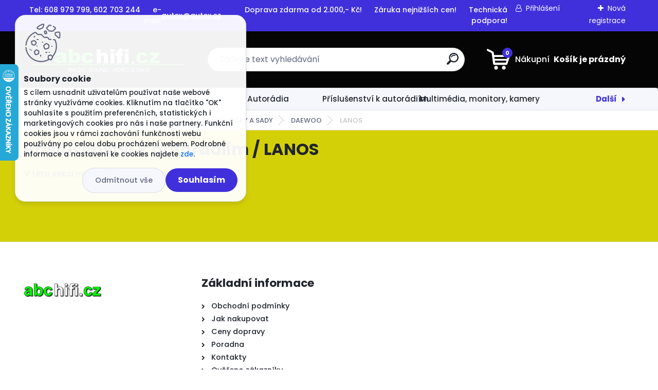

--- FILE ---
content_type: text/html; charset=utf-8
request_url: https://www.abchifi.cz/LANOS-c41_1938_4.htm
body_size: 77567
content:


        <!DOCTYPE html>
    <html xmlns:og="http://ogp.me/ns#" xmlns:fb="http://www.facebook.com/2008/fbml" lang="cs" class="tmpl__titanium">
      <head>
          <script>
              window.cookie_preferences = getCookieSettings('cookie_preferences');
              window.cookie_statistics = getCookieSettings('cookie_statistics');
              window.cookie_marketing = getCookieSettings('cookie_marketing');

              function getCookieSettings(cookie_name) {
                  if (document.cookie.length > 0)
                  {
                      cookie_start = document.cookie.indexOf(cookie_name + "=");
                      if (cookie_start != -1)
                      {
                          cookie_start = cookie_start + cookie_name.length + 1;
                          cookie_end = document.cookie.indexOf(";", cookie_start);
                          if (cookie_end == -1)
                          {
                              cookie_end = document.cookie.length;
                          }
                          return unescape(document.cookie.substring(cookie_start, cookie_end));
                      }
                  }
                  return false;
              }
          </script>
                    <script async src="https://www.googletagmanager.com/gtag/js?id=TRS5RSN"></script>
                            <script>
                    window.dataLayer = window.dataLayer || [];
                    function gtag(){dataLayer.push(arguments)};
                    gtag('consent', 'default', {
                        'ad_storage': String(window.cookie_marketing) !== 'false' ? 'granted' : 'denied',
                        'analytics_storage': String(window.cookie_statistics) !== 'false' ? 'granted' : 'denied',
                        'ad_personalization': String(window.cookie_statistics) !== 'false' ? 'granted' : 'denied',
                        'ad_user_data': String(window.cookie_statistics) !== 'false' ? 'granted' : 'denied'
                    });
                    dataLayer.push({
                        'event': 'default_consent'
                    });
                </script>
                    <script>(function(w,d,s,l,i){w[l]=w[l]||[];w[l].push({'gtm.start':
          new Date().getTime(),event:'gtm.js'});var f=d.getElementsByTagName(s)[0],
        j=d.createElement(s),dl=l!='dataLayer'?'&l='+l:'';j.async=true;j.src=
        'https://www.googletagmanager.com/gtm.js?id='+i+dl;f.parentNode.insertBefore(j,f);
      })(window,document,'script','dataLayer','GTM-TRS5RSN');
        window.dataLayer = window.dataLayer || [];
        window.dataLayer.push({
            event: 'eec.pageview',
            clientIP: '3.144.153.XX'
        });

    </script>
          <script type="text/javascript" src="https://c.seznam.cz/js/rc.js"></script>
              <title>Příslušenství k autorádiím | Autohifi,autorádia,multimédia,autodoplňky</title>
        <script type="text/javascript">var action_unavailable='action_unavailable';var id_language = 'cs';var id_country_code = 'CZ';var language_code = 'cs-CZ';var path_request = '/request.php';var type_request = 'POST';var cache_break = "2518"; var enable_console_debug = false; var enable_logging_errors = false;var administration_id_language = 'cs';var administration_id_country_code = 'CZ';</script>          <script type="text/javascript" src="//ajax.googleapis.com/ajax/libs/jquery/1.8.3/jquery.min.js"></script>
          <script type="text/javascript" src="//code.jquery.com/ui/1.12.1/jquery-ui.min.js" ></script>
                  <script src="/wa_script/js/jquery.hoverIntent.minified.js?_=2025-01-22-11-52" type="text/javascript"></script>
        <script type="text/javascript" src="/admin/jscripts/jquery.qtip.min.js?_=2025-01-22-11-52"></script>
                  <script src="/wa_script/js/jquery.selectBoxIt.min.js?_=2025-01-22-11-52" type="text/javascript"></script>
                  <script src="/wa_script/js/bs_overlay.js?_=2025-01-22-11-52" type="text/javascript"></script>
        <script src="/wa_script/js/bs_design.js?_=2025-01-22-11-52" type="text/javascript"></script>
        <script src="/admin/jscripts/wa_translation.js?_=2025-01-22-11-52" type="text/javascript"></script>
        <link rel="stylesheet" type="text/css" href="/css/jquery.selectBoxIt.wa_script.css?_=2025-01-22-11-52" media="screen, projection">
        <link rel="stylesheet" type="text/css" href="/css/jquery.qtip.lupa.css?_=2025-01-22-11-52">
        
                  <script src="/wa_script/js/jquery.colorbox-min.js?_=2025-01-22-11-52" type="text/javascript"></script>
          <link rel="stylesheet" type="text/css" href="/css/colorbox.css?_=2025-01-22-11-52">
          <script type="text/javascript">
            jQuery(document).ready(function() {
              (function() {
                function createGalleries(rel) {
                  var regex = new RegExp(rel + "\\[(\\d+)]"),
                      m, group = "g_" + rel, groupN;
                  $("a[rel*=" + rel + "]").each(function() {
                    m = regex.exec(this.getAttribute("rel"));
                    if(m) {
                      groupN = group + m[1];
                    } else {
                      groupN = group;
                    }
                    $(this).colorbox({
                      rel: groupN,
                      slideshow:false,
                       maxWidth: "85%",
                       maxHeight: "85%",
                       returnFocus: false
                    });
                  });
                }
                createGalleries("lytebox");
                createGalleries("lyteshow");
              })();
            });</script>
          <script type="text/javascript">
      function init_products_hovers()
      {
        jQuery(".product").hoverIntent({
          over: function(){
            jQuery(this).find(".icons_width_hack").animate({width: "130px"}, 300, function(){});
          } ,
          out: function(){
            jQuery(this).find(".icons_width_hack").animate({width: "10px"}, 300, function(){});
          },
          interval: 40
        });
      }
      jQuery(document).ready(function(){

        jQuery(".param select, .sorting select").selectBoxIt();

        jQuery(".productFooter").click(function()
        {
          var $product_detail_link = jQuery(this).parent().find("a:first");

          if($product_detail_link.length && $product_detail_link.attr("href"))
          {
            window.location.href = $product_detail_link.attr("href");
          }
        });
        init_products_hovers();
        
        ebar_details_visibility = {};
        ebar_details_visibility["user"] = false;
        ebar_details_visibility["basket"] = false;

        ebar_details_timer = {};
        ebar_details_timer["user"] = setTimeout(function(){},100);
        ebar_details_timer["basket"] = setTimeout(function(){},100);

        function ebar_set_show($caller)
        {
          var $box_name = $($caller).attr("id").split("_")[0];

          ebar_details_visibility["user"] = false;
          ebar_details_visibility["basket"] = false;

          ebar_details_visibility[$box_name] = true;

          resolve_ebar_set_visibility("user");
          resolve_ebar_set_visibility("basket");
        }

        function ebar_set_hide($caller)
        {
          var $box_name = $($caller).attr("id").split("_")[0];

          ebar_details_visibility[$box_name] = false;

          clearTimeout(ebar_details_timer[$box_name]);
          ebar_details_timer[$box_name] = setTimeout(function(){resolve_ebar_set_visibility($box_name);},300);
        }

        function resolve_ebar_set_visibility($box_name)
        {
          if(   ebar_details_visibility[$box_name]
             && jQuery("#"+$box_name+"_detail").is(":hidden"))
          {
            jQuery("#"+$box_name+"_detail").slideDown(300);
          }
          else if(   !ebar_details_visibility[$box_name]
                  && jQuery("#"+$box_name+"_detail").not(":hidden"))
          {
            jQuery("#"+$box_name+"_detail").slideUp(0, function() {
              $(this).css({overflow: ""});
            });
          }
        }

        
        jQuery("#user_icon").hoverIntent({
          over: function(){
            ebar_set_show(this);
            jQuery("#ebar_right_content .img_cart, #basket_icon").qtip("hide");
          } ,
          out: function(){
            ebar_set_hide(this);
          },
          interval: 40
        });
        
        jQuery("#user_icon").click(function(e)
        {
          if(jQuery(e.target).attr("id") == "user_icon")
          {
            window.location.href = "https://www.abchifi.cz/www-webareal-cz-autex/e-login/";
          }
        });

        jQuery("#basket_icon").click(function(e)
        {
          if(jQuery(e.target).attr("id") == "basket_icon")
          {
            window.location.href = "https://www.abchifi.cz/www-webareal-cz-autex/e-basket/";
          }
        });
      BS.Basket.$default_top_basket = false;
      });
    </script>        <meta http-equiv="Content-language" content="cs">
        <meta http-equiv="Content-Type" content="text/html; charset=utf-8">
        <meta name="language" content="czech">
        <meta name="keywords" content="příslušenství,autorádiím">
        <meta name="description" content="V této kategorii naleznete příslušenství k autorádiím. Jsou to montážní, vymezovací, redukční, plastové rámečky pro 1DIN i 2DIN autorádia a montážní">
        <meta name="revisit-after" content="1 Days">
        <meta name="distribution" content="global">
        <meta name="expires" content="never">
                  <meta name="expires" content="never">
                    <link rel="canonical" href="https://www.abchifi.cz/LANOS-c41_1938_4.htm"/>
          <meta property="og:image" content="http://www.abchifi.cz/fotky15369/design_setup/images/logo_LOGO-abchifi-zelene-orez-bile-navi-cerne-pozadi.jpg" />
<meta property="og:image:secure_url" content="https://www.abchifi.cz/fotky15369/design_setup/images/logo_LOGO-abchifi-zelene-orez-bile-navi-cerne-pozadi.jpg" />
<meta property="og:image:type" content="image/jpeg" />
            <meta name="robots" content="index, follow">
                      <link href="//www.abchifi.cz/fotky15369/FAVICON.jpg" rel="icon" type="image/jpeg">
          <link rel="shortcut icon" type="image/jpeg" href="//www.abchifi.cz/fotky15369/FAVICON.jpg">
                  <link rel="stylesheet" type="text/css" href="/css/lang_dependent_css/lang_cs.css?_=2025-01-22-11-52" media="screen, projection">
                <link rel='stylesheet' type='text/css' href='/wa_script/js/styles.css?_=2025-01-22-11-52'>
        <script language='javascript' type='text/javascript' src='/wa_script/js/javascripts.js?_=2025-01-22-11-52'></script>
        <script language='javascript' type='text/javascript' src='/wa_script/js/check_tel.js?_=2025-01-22-11-52'></script>
          <script src="/assets/javascripts/buy_button.js?_=2025-01-22-11-52"></script>
            <script type="text/javascript" src="/wa_script/js/bs_user.js?_=2025-01-22-11-52"></script>
        <script type="text/javascript" src="/wa_script/js/bs_fce.js?_=2025-01-22-11-52"></script>
        <script type="text/javascript" src="/wa_script/js/bs_fixed_bar.js?_=2025-01-22-11-52"></script>
        <script type="text/javascript" src="/bohemiasoft/js/bs.js?_=2025-01-22-11-52"></script>
        <script src="/wa_script/js/jquery.number.min.js?_=2025-01-22-11-52" type="text/javascript"></script>
        <script type="text/javascript">
            BS.User.id = 15369;
            BS.User.domain = "www-webareal-cz-autex";
            BS.User.is_responsive_layout = true;
            BS.User.max_search_query_length = 50;
            BS.User.max_autocomplete_words_count = 5;

            WA.Translation._autocompleter_ambiguous_query = ' Hledavý výraz je pro našeptávač příliš obecný. Zadejte prosím další znaky, slova nebo pokračujte odesláním formuláře pro vyhledávání.';
            WA.Translation._autocompleter_no_results_found = ' Nebyly nalezeny žádné produkty ani kategorie.';
            WA.Translation._error = " Chyba";
            WA.Translation._success = " Nastaveno";
            WA.Translation._warning = " Upozornění";
            WA.Translation._multiples_inc_notify = '<p class="multiples-warning"><strong>Tento produkt je možné objednat pouze v násobcích #inc#. </strong><br><small>Vámi zadaný počet kusů byl navýšen dle tohoto násobku.</small></p>';
            WA.Translation._shipping_change_selected = " Změnit...";
            WA.Translation._shipping_deliver_to_address = " Zásilka bude doručena na zvolenou adresu";

            BS.Design.template = {
              name: "titanium",
              is_selected: function(name) {
                if(Array.isArray(name)) {
                  return name.indexOf(this.name) > -1;
                } else {
                  return name === this.name;
                }
              }
            };
            BS.Design.isLayout3 = true;
            BS.Design.templates = {
              TEMPLATE_ARGON: "argon",TEMPLATE_NEON: "neon",TEMPLATE_CARBON: "carbon",TEMPLATE_XENON: "xenon",TEMPLATE_AURUM: "aurum",TEMPLATE_CUPRUM: "cuprum",TEMPLATE_ERBIUM: "erbium",TEMPLATE_CADMIUM: "cadmium",TEMPLATE_BARIUM: "barium",TEMPLATE_CHROMIUM: "chromium",TEMPLATE_SILICIUM: "silicium",TEMPLATE_IRIDIUM: "iridium",TEMPLATE_INDIUM: "indium",TEMPLATE_OXYGEN: "oxygen",TEMPLATE_HELIUM: "helium",TEMPLATE_FLUOR: "fluor",TEMPLATE_FERRUM: "ferrum",TEMPLATE_TERBIUM: "terbium",TEMPLATE_URANIUM: "uranium",TEMPLATE_ZINCUM: "zincum",TEMPLATE_CERIUM: "cerium",TEMPLATE_KRYPTON: "krypton",TEMPLATE_THORIUM: "thorium",TEMPLATE_ETHERUM: "etherum",TEMPLATE_KRYPTONIT: "kryptonit",TEMPLATE_TITANIUM: "titanium",TEMPLATE_PLATINUM: "platinum"            };
        </script>
                  <script src="/js/progress_button/modernizr.custom.js"></script>
                      <link rel="stylesheet" type="text/css" href="/bower_components/owl.carousel/dist/assets/owl.carousel.min.css" />
            <link rel="stylesheet" type="text/css" href="/bower_components/owl.carousel/dist/assets/owl.theme.default.min.css" />
            <script src="/bower_components/owl.carousel/dist/owl.carousel.min.js"></script>
                      <link rel="stylesheet" type="text/css" href="/bower_components/priority-nav/dist/priority-nav-core.css" />
            <script src="/bower_components/priority-nav/dist/priority-nav.js"></script>
                      <link rel="stylesheet" type="text/css" href="//static.bohemiasoft.com/jave/style.css?_=2025-01-22-11-52" media="screen">
                    <link rel="stylesheet" type="text/css" href="/css/font-awesome.4.7.0.min.css" media="screen">
          <link rel="stylesheet" type="text/css" href="/sablony/nove/titanium/titaniumpurple/css/product_var3.css?_=2025-01-22-11-52" media="screen">
          <style>
    :root {
        --primary: #4030dc;
        --primary-dark: #2b1eb5;
        --secondary: #f6f7fc;
        --secondary-v2: #626780;
        --element-color: #1f242d;
        --stars: #ffcf15;
        --sale: #c91e1e;
        
        --empty-basket-text: " Košík je prázdný";
        --full-shopping-basket-text: "nákupní košík";
        --choose-delivery-method-text: "Vyberte způsob doručení";
        --choose-payment-method-text: "Vyberte způsob platby";
        --free-price-text: "Zdarma";
        --continue-without-login-text: "Pokračovat bez přihlášení";
        --summary-order-text: "Shrnutí Vaší objednávky";
        --cart-contents-text: "Váš košík";
        --in-login-text: "Přihlášení";
        --in-registration-text: "Nová registrace";
        --in-forgotten-pass-text: "Zapomenuté heslo";
        --price-list-filter-text: "Ceník";
        --search-see-everything-text: "Zobrazit vše";
        --discount-code-text: "Mám slevový kód";
        --searched-cats-text: "Hledané kategorie";
        --back-to-eshop-text: "Zpátky do eshopu";
        --to-category-menu-text: "Do kategorie";
        --back-menu-text: "Zpět";
        --pagination-next-text: "Další";
        --pagination-previous-text: "Předchozí";
        --cookies-files-text: "Soubory cookie";
        --newsletter-button-text: "Odebírat";
        --newsletter-be-up-to-date-text: "Buďte v obraze";
        --specify-params-text: "Vyberte parametry";
        --article-tags-text: "Tagy článku";
        --watch-product-text: "Hlídat produkt";
        --notfull-shopping-text: "Nákupní";
        --notfull-basket-is-empty-text: " Košík je prázdný";
        --whole-blog-article-text: "Celý článek";
        --basket-content-text: " Obsah košíku";
        --products-in-cat-text: " Produkty v kategorii";
        
    }
</style>
          <link rel="stylesheet"
                type="text/css"
                id="tpl-editor-stylesheet"
                href="/sablony/nove/titanium/titaniumpurple/css/colors.css?_=2025-01-22-11-52"
                media="screen">

          <meta name="viewport" content="width=device-width, initial-scale=1.0">
          <link rel="stylesheet" 
                   type="text/css" 
                   href="https://static.bohemiasoft.com/custom-css/titanium.css?_1769060867" 
                   media="screen"><style type="text/css">
               <!--#site_logo{
                  width: 275px;
                  height: 100px;
                  background-image: url('/fotky15369/design_setup/images/logo_LOGO-abchifi-zelene-orez-bile-navi-cerne-pozadi.jpg?cache_time=1719910610');
                  background-repeat: no-repeat;
                  
                }html body .myheader { 
          background-image: none;
          border: black;
          background-repeat: repeat;
          background-position: 0px 0px;
          background-color: #050505;
        }#page_background{
                  background-image: none;
                  background-repeat: repeat;
                  background-position: 0px 0px;
                  background-color: #d4d008;
                }.bgLupa{
                  padding: 0;
                  border: none;
                }/***font oddelovace***/
      body #page .leftmenu2 ul li.leftmenuCat, body #page .leftmenu2 ul li.leftmenuCat:hover {
                  color: #171717!important;
        }
      body #page .leftmenu ul li.leftmenuCat, body #page .leftmenu ul li.leftmenuCat:hover {
                  color: #171717!important;
        }/***ramecek oddelovace***/
      .centerpage_params_filter_areas .ui-slider-range, .category-menu-sep-order-1, .category-menu-sep-order-2, .category-menu-sep-order-3, .category-menu-sep-order-4, .category-menu-sep-order-5, .category-menu-sep-order-6, .category-menu-sep-order-7, .category-menu-sep-order-8, .category-menu-sep-order-9, .category-menu-sep-order-10, .category-menu-sep-order-11, .category-menu-sep-order-12, .category-menu-sep-order-13, .category-menu-sep-order-14, .category-menu-sep-order-15, textarea:hover {
          border-color: #751515!important;
        }

 :root { 
 }
-->
                </style>          <link rel="stylesheet" type="text/css" href="/fotky15369/design_setup/css/user_defined.css?_=1738575486" media="screen, projection">
                    <script type="text/javascript" src="/admin/jscripts/wa_dialogs.js?_=2025-01-22-11-52"></script>
            <script>
      $(document).ready(function() {
        if (getCookie('show_cookie_message' + '_15369_cz') != 'no') {
          if($('#cookies-agreement').attr('data-location') === '0')
          {
            $('.cookies-wrapper').css("top", "0px");
          }
          else
          {
            $('.cookies-wrapper').css("bottom", "0px");
          }
          $('.cookies-wrapper').show();
        }

        $('#cookies-notify__close').click(function() {
          setCookie('show_cookie_message' + '_15369_cz', 'no');
          $('#cookies-agreement').slideUp();
          $("#masterpage").attr("style", "");
          setCookie('cookie_preferences', 'true');
          setCookie('cookie_statistics', 'true');
          setCookie('cookie_marketing', 'true');
          window.cookie_preferences = true;
          window.cookie_statistics = true;
          window.cookie_marketing = true;
          if(typeof gtag === 'function') {
              gtag('consent', 'update', {
                  'ad_storage': 'granted',
                  'analytics_storage': 'granted',
                  'ad_user_data': 'granted',
                  'ad_personalization': 'granted'
              });
          }
         return false;
        });

        $("#cookies-notify__disagree").click(function(){
            save_preferences();
        });

        $('#cookies-notify__preferences-button-close').click(function(){
            var cookies_notify_preferences = $("#cookies-notify-checkbox__preferences").is(':checked');
            var cookies_notify_statistics = $("#cookies-notify-checkbox__statistics").is(':checked');
            var cookies_notify_marketing = $("#cookies-notify-checkbox__marketing").is(':checked');
            save_preferences(cookies_notify_preferences, cookies_notify_statistics, cookies_notify_marketing);
        });

        function save_preferences(preferences = false, statistics = false, marketing = false)
        {
            setCookie('show_cookie_message' + '_15369_cz', 'no');
            $('#cookies-agreement').slideUp();
            $("#masterpage").attr("style", "");
            setCookie('cookie_preferences', preferences);
            setCookie('cookie_statistics', statistics);
            setCookie('cookie_marketing', marketing);
            window.cookie_preferences = preferences;
            window.cookie_statistics = statistics;
            window.cookie_marketing = marketing;
            if(marketing && typeof gtag === 'function')
            {
                gtag('consent', 'update', {
                    'ad_storage': 'granted'
                });
            }
            if(statistics && typeof gtag === 'function')
            {
                gtag('consent', 'update', {
                    'analytics_storage': 'granted',
                    'ad_user_data': 'granted',
                    'ad_personalization': 'granted',
                });
            }
            if(marketing === false && BS && BS.seznamIdentity) {
                BS.seznamIdentity.clearIdentity();
            }
        }

        /**
         * @param {String} cookie_name
         * @returns {String}
         */
        function getCookie(cookie_name) {
          if (document.cookie.length > 0)
          {
            cookie_start = document.cookie.indexOf(cookie_name + "=");
            if (cookie_start != -1)
            {
              cookie_start = cookie_start + cookie_name.length + 1;
              cookie_end = document.cookie.indexOf(";", cookie_start);
              if (cookie_end == -1)
              {
                cookie_end = document.cookie.length;
              }
              return unescape(document.cookie.substring(cookie_start, cookie_end));
            }
          }
          return "";
        }
        
        /**
         * @param {String} cookie_name
         * @param {String} value
         */
        function setCookie(cookie_name, value) {
          var time = new Date();
          time.setTime(time.getTime() + 365*24*60*60*1000); // + 1 rok
          var expires = "expires="+time.toUTCString();
          document.cookie = cookie_name + "=" + escape(value) + "; " + expires + "; path=/";
        }
      });
    </script>
    <script async src="https://www.googletagmanager.com/gtag/js?id=UA-28831694-1"></script><script>
window.dataLayer = window.dataLayer || [];
function gtag(){dataLayer.push(arguments);}
gtag('js', new Date());
gtag('config', 'UA-28831694-1', { debug_mode: true });
</script>        <script type="text/javascript" src="/wa_script/js/search_autocompleter.js?_=2025-01-22-11-52"></script>
              <script>
              WA.Translation._complete_specification = "Specifikace:";
              WA.Translation._dont_have_acc = "Nemáte účet? ";
              WA.Translation._have_acc = "Již máte účet? ";
              WA.Translation._register_titanium = "Zaregistrujte se ";
              WA.Translation._login_titanium = "Přihlašte se ";
              WA.Translation._placeholder_voucher = "Sem vložte kód";
          </script>
                <script src="/wa_script/js/template/titanium/script.js?_=2025-01-22-11-52"></script>
                    <link rel="stylesheet" type="text/css" href="/assets/vendor/magnific-popup/magnific-popup.css" />
      <script src="/assets/vendor/magnific-popup/jquery.magnific-popup.js"></script>
      <script type="text/javascript">
        BS.env = {
          decPoint: ",",
          basketFloatEnabled: false        };
      </script>
      <script type="text/javascript" src="/node_modules/select2/dist/js/select2.min.js"></script>
      <script type="text/javascript" src="/node_modules/maximize-select2-height/maximize-select2-height.min.js"></script>
      <script type="text/javascript">
        (function() {
          $.fn.select2.defaults.set("language", {
            noResults: function() {return " Nenalezeny žádné položky"},
            inputTooShort: function(o) {
              var n = o.minimum - o.input.length;
              return " Prosím zadejte #N# nebo více znaků.".replace("#N#", n);
            }
          });
          $.fn.select2.defaults.set("width", "100%")
        })();

      </script>
      <link type="text/css" rel="stylesheet" href="/node_modules/select2/dist/css/select2.min.css" />
      <script type="text/javascript" src="/wa_script/js/countdown_timer.js?_=2025-01-22-11-52"></script>
      <script type="text/javascript" src="/wa_script/js/app.js?_=2025-01-22-11-52"></script>
      <script type="text/javascript" src="/node_modules/jquery-validation/dist/jquery.validate.min.js"></script>

      
          </head>
      <body class="lang-cs layout3 not-home page-category page-category-41-1938 basket-empty slider_available template-slider-disabled vat-payer-y alternative-currency-y" >
      <!-- Google Tag Manager (noscript) end -->
    <noscript><iframe src="https://www.googletagmanager.com/ns.html?id=GTM-TRS5RSN"
                      height="0" width="0" style="display:none;visibility:hidden"></iframe></noscript>
    <!-- End Google Tag Manager (noscript) -->
          <a name="topweb"></a>
            <div id="cookies-agreement" class="cookies-wrapper" data-location="0"
         >
      <div class="cookies-notify-background"></div>
      <div class="cookies-notify" style="display:block!important;">
        <div class="cookies-notify__bar">
          <div class="cookies-notify__bar1">
            <div class="cookies-notify__text"
                                 >
                S cílem usnadnit uživatelům používat naše webové stránky využíváme cookies. Kliknutím na tlačítko "OK" souhlasíte s použitím preferenčních, statistických i marketingových cookies pro nás i naše partnery. Funkční cookies jsou v rámci zachování funkčnosti webu používány po celou dobu procházení webem. Podrobné informace a nastavení ke cookies najdete <span class="cookies-notify__detail_button">zde</span>.            </div>
            <div class="cookies-notify__button">
                <a href="#" id="cookies-notify__disagree" class="secondary-btn"
                   style="color: #000000;
                           background-color: #c8c8c8;
                           opacity: 1"
                >Odmítnout vše</a>
              <a href="#" id="cookies-notify__close"
                 style="color: #000000;
                        background-color: #c8c8c8;
                        opacity: 1"
                >Souhlasím</a>
            </div>
          </div>
                        <div class="cookies-notify__detail_box hidden"
                             >
                <div id="cookies-nofify__close_detail"> Zavřít</div>
                <div>
                    <br />
                    <b> Co jsou cookies?</b><br />
                    <span> Cookies jsou krátké textové informace, které jsou uloženy ve Vašem prohlížeči. Tyto informace běžně používají všechny webové stránky a jejich procházením dochází k ukládání cookies. Pomocí partnerských skriptů, které mohou stránky používat (například Google analytics</span><br /><br />
                    <b> Jak lze nastavit práci webu s cookies?</b><br />
                    <span> Přestože doporučujeme povolit používání všech typů cookies, práci webu s nimi můžete nastavit dle vlastních preferencí pomocí checkboxů zobrazených níže. Po odsouhlasení nastavení práce s cookies můžete změnit své rozhodnutí smazáním či editací cookies přímo v nastavení Vašeho prohlížeče. Podrobnější informace k promazání cookies najdete v nápovědě Vašeho prohlížeče.</span>
                </div>
                <div class="cookies-notify__checkboxes"
                                    >
                    <div class="checkbox-custom checkbox-default cookies-notify__checkbox">
                        <input type="checkbox" id="cookies-notify-checkbox__functional" checked disabled />
                        <label for="cookies-notify-checkbox__functional" class="cookies-notify__checkbox_label"> Nutné</label>
                    </div>
                    <div class="checkbox-custom checkbox-default cookies-notify__checkbox">
                        <input type="checkbox" id="cookies-notify-checkbox__preferences" checked />
                        <label for="cookies-notify-checkbox__preferences" class="cookies-notify__checkbox_label"> Preferenční</label>
                    </div>
                    <div class="checkbox-custom checkbox-default cookies-notify__checkbox">
                        <input type="checkbox" id="cookies-notify-checkbox__statistics" checked />
                        <label for="cookies-notify-checkbox__statistics" class="cookies-notify__checkbox_label"> Statistické</label>
                    </div>
                    <div class="checkbox-custom checkbox-default cookies-notify__checkbox">
                        <input type="checkbox" id="cookies-notify-checkbox__marketing" checked />
                        <label for="cookies-notify-checkbox__marketing" class="cookies-notify__checkbox_label"> Marketingové</label>
                    </div>
                </div>
                <div id="cookies-notify__cookie_types">
                    <div class="cookies-notify__cookie_type cookie-active" data-type="functional">
                         Nutné (13)
                    </div>
                    <div class="cookies-notify__cookie_type" data-type="preferences">
                         Preferenční (1)
                    </div>
                    <div class="cookies-notify__cookie_type" data-type="statistics">
                         Statistické (15)
                    </div>
                    <div class="cookies-notify__cookie_type" data-type="marketing">
                         Marketingové (15)
                    </div>
                    <div class="cookies-notify__cookie_type" data-type="unclassified">
                         Neklasifikované (7)
                    </div>
                </div>
                <div id="cookies-notify__cookie_detail">
                    <div class="cookie-notify__cookie_description">
                        <span id="cookie-notify__description_functional" class="cookie_description_active"> Tyto informace jsou nezbytné ke správnému chodu webové stránky jako například vkládání zboží do košíku, uložení vyplněných údajů nebo přihlášení do zákaznické sekce.</span>
                        <span id="cookie-notify__description_preferences" class="hidden"> Tyto cookies umožní přizpůsobit chování nebo vzhled stránky dle Vašich potřeb, například volba jazyka.</span>
                        <span id="cookie-notify__description_statistics" class="hidden"> Díky těmto cookies mohou majitelé i developeři webu více porozumět chování uživatelů a vyvijet stránku tak, aby byla co nejvíce prozákaznická. Tedy abyste co nejrychleji našli hledané zboží nebo co nejsnáze dokončili jeho nákup.</span>
                        <span id="cookie-notify__description_marketing" class="hidden"> Tyto informace umožní personalizovat zobrazení nabídek přímo pro Vás díky historické zkušenosti procházení dřívějších stránek a nabídek.</span>
                        <span id="cookie-notify__description_unclassified" class="hidden"> Tyto cookies prozatím nebyly roztříděny do vlastní kategorie.</span>
                    </div>
                    <style>
                        #cookies-notify__cookie_detail_table td
                        {
                            color: #ffffff                        }
                    </style>
                    <table class="table" id="cookies-notify__cookie_detail_table">
                        <thead>
                            <tr>
                                <th> Jméno</th>
                                <th> Účel</th>
                                <th> Vypršení</th>
                            </tr>
                        </thead>
                        <tbody>
                                                    <tr>
                                <td>show_cookie_message</td>
                                <td>Ukládá informaci o potřebě zobrazení cookie lišty</td>
                                <td>1 rok</td>
                            </tr>
                                                        <tr>
                                <td>__zlcmid</td>
                                <td>Tento soubor cookie se používá k uložení identity návštěvníka během návštěv a preference návštěvníka deaktivovat naši funkci živého chatu. </td>
                                <td>1 rok</td>
                            </tr>
                                                        <tr>
                                <td>__cfruid</td>
                                <td>Tento soubor cookie je součástí služeb poskytovaných společností Cloudflare – včetně vyrovnávání zátěže, doručování obsahu webových stránek a poskytování připojení DNS pro provozovatele webových stránek. </td>
                                <td>relace</td>
                            </tr>
                                                        <tr>
                                <td>_auth</td>
                                <td>Zajišťuje bezpečnost procházení návštěvníků tím, že zabraňuje padělání požadavků mezi stránkami. Tento soubor cookie je nezbytný pro bezpečnost webu a návštěvníka. </td>
                                <td>1 rok</td>
                            </tr>
                                                        <tr>
                                <td>csrftoken</td>
                                <td>Pomáhá předcházet útokům Cross-Site Request Forgery (CSRF). 
</td>
                                <td>1 rok</td>
                            </tr>
                                                        <tr>
                                <td>PHPSESSID</td>
                                <td>Zachovává stav uživatelské relace napříč požadavky na stránky. </td>
                                <td>relace</td>
                            </tr>
                                                        <tr>
                                <td>rc::a</td>
                                <td>Tento soubor cookie se používá k rozlišení mezi lidmi a roboty. To je výhodné pro web, aby
vytvářet platné zprávy o používání jejich webových stránek. </td>
                                <td>persistentní</td>
                            </tr>
                                                        <tr>
                                <td>rc::c</td>
                                <td>Tento soubor cookie se používá k rozlišení mezi lidmi a roboty. </td>
                                <td>relace</td>
                            </tr>
                                                        <tr>
                                <td>AWSALBCORS</td>
                                <td>Registruje, který server-cluster obsluhuje návštěvníka. To se používá v kontextu s vyrovnáváním zátěže, aby se optimalizovala uživatelská zkušenost. </td>
                                <td>6 dnů</td>
                            </tr>
                                                        <tr>
                                <td>18plus_allow_access#</td>
                                <td>Ukládá informaci o odsouhlasení okna 18+ pro web.</td>
                                <td>neznámý</td>
                            </tr>
                                                        <tr>
                                <td>18plus_cat#</td>
                                <td>Ukládá informaci o odsouhlasení okna 18+ pro kategorii.</td>
                                <td>neznámý</td>
                            </tr>
                                                        <tr>
                                <td>bs_slide_menu</td>
                                <td></td>
                                <td>neznámý</td>
                            </tr>
                                                        <tr>
                                <td>left_menu</td>
                                <td>Ukládá informaci o způsobu zobrazení levého menu.</td>
                                <td>neznámý</td>
                            </tr>
                                                    </tbody>
                    </table>
                    <div class="cookies-notify__button">
                        <a href="#" id="cookies-notify__preferences-button-close"
                           style="color: #000000;
                                background-color: #c8c8c8;
                                opacity: 1">
                            Uložit nastavení                        </a>
                    </div>
                </div>
            </div>
                    </div>
      </div>
    </div>
    
  <div id="responsive_layout_large"></div><div id="page">      <div class="top-bar" id="topBar">
                  <div class="top-bar-content">
            <p>Tel: 608 979 799, 602 703 244      e-mail: <a href="mailto:autex@autex.cz">autex@autex.cz</a>      Doprava zdarma od 2.000,- Kč!      Záruka nejnižších cen!      Technická podpora!</p>          </div>
                    <div class="top-bar-login">
                          <span class="user-login"><a href="/www-webareal-cz-autex/e-login">Přihlášení</a></span>
              <span class="user-register"><a href="/www-webareal-cz-autex/e-register">Nová registrace</a></span>
                        </div>
                        </div>
          <script type="text/javascript">
      var responsive_articlemenu_name = ' Menu';
      var responsive_eshopmenu_name = ' E-shop';
    </script>
        <link rel="stylesheet" type="text/css" href="/css/masterslider.css?_=2025-01-22-11-52" media="screen, projection">
    <script type="text/javascript" src="/js/masterslider.min.js"></script>
    <div class="myheader">
                <div class="navigate_bar">
            <div class="logo-wrapper">
            <a id="site_logo" href="//www.abchifi.cz" class="mylogo" aria-label="Logo"></a>
    </div>
                <div id="search">
      <form name="search" id="searchForm" action="/search-engine.htm" method="GET" enctype="multipart/form-data">
        <label for="q" class="title_left2"> Hľadanie</label>
        <p>
          <input name="slovo" type="text" class="inputBox" id="q" placeholder=" Zadejte text vyhledávání" maxlength="50">
          
          <input type="hidden" id="source_service" value="www.webareal.cz">
        </p>
        <div class="wrapper_search_submit">
          <input type="submit" class="search_submit" aria-label="search" name="search_submit" value="">
        </div>
        <div id="search_setup_area">
          <input id="hledatjak2" checked="checked" type="radio" name="hledatjak" value="2">
          <label for="hledatjak2">Hledat ve zboží</label>
          <br />
          <input id="hledatjak1"  type="radio" name="hledatjak" value="1">
          <label for="hledatjak1">Hledat v článcích</label>
                    <script type="text/javascript">
            function resolve_search_mode_visibility()
            {
              if (jQuery('form[name=search] input').is(':focus'))
              {
                if (jQuery('#search_setup_area').is(':hidden'))
                {
                  jQuery('#search_setup_area').slideDown(400);
                }
              }
              else
              {
                if (jQuery('#search_setup_area').not(':hidden'))
                {
                  jQuery('#search_setup_area').slideUp(400);
                }
              }
            }

            $('form[name=search] input').click(function() {
              this.focus();
            });

            jQuery('form[name=search] input')
                .focus(function() {
                  resolve_search_mode_visibility();
                })
                .blur(function() {
                  setTimeout(function() {
                    resolve_search_mode_visibility();
                  }, 1000);
                });

          </script>
                  </div>
      </form>
    </div>
            
  <div id="ebar" class="" >        <div id="basket_icon" >
            <div id="basket_detail">
                <div id="basket_arrow_tag"></div>
                <div id="basket_content_tag">
                    <a id="quantity_tag" href="/www-webareal-cz-autex/e-basket" rel="nofollow" class="elink"><span class="quantity_count">0</span>
                    <span class="basket_empty"> Váš nákupní košík <span class="bold">je prázdný</span></span></a>                </div>
            </div>
        </div>
                </div>      </div>
          </div>
        <div class="eshop-menu drop-menu" id="dropMenu">
      <div id="dropMenuWrapper">
            <div class="menu-wrapper leftmenu" id="menuWrapper">
          <ul class="root-eshop-menu" id="menuContent">
              <li class="home-button">
              <a href="//www.abchifi.cz">
      <i class="fa fa-home" aria-hidden="true"></i>
    </a>
            </li>
            <li class="eshop-menu-item item-1 has-submenu">
            <a class="item-link level-1" href="/Akce-slevy-vyprodeje-c3_0_1.htm">Akce, slevy, výprodeje</a>
          <ul class="eshop-submenu-root menu-level-2">
          <li class="eshop-menu-item item-1">
            <div class="menu-item-box">
                <div class="menu-item-cat">
          <a class="item-link level-2" href="/Akce-slevy-vyprodeje-c3_1390_2.htm">Autorádia</a>
                  </div>
      </div>
          </li>
        <li class="eshop-menu-item item-2">
            <div class="menu-item-box">
                <div class="menu-item-cat">
          <a class="item-link level-2" href="/Akce-slevy-vyprodeje-c3_1391_2.htm">Multimédia</a>
                  </div>
      </div>
          </li>
        <li class="eshop-menu-item item-3">
            <div class="menu-item-box">
                <div class="menu-item-cat">
          <a class="item-link level-2" href="/Akce-slevy-vyprodeje-c3_1392_2.htm">Reproduktory</a>
                  </div>
      </div>
          </li>
        <li class="eshop-menu-item item-4">
            <div class="menu-item-box">
                <div class="menu-item-cat">
          <a class="item-link level-2" href="/Akce-slevy-vyprodeje-c3_1394_2.htm">Zesilovače</a>
                  </div>
      </div>
          </li>
        <li class="eshop-menu-item item-5">
            <div class="menu-item-box">
                <div class="menu-item-cat">
          <a class="item-link level-2" href="/Akce-slevy-vyprodeje-c3_1395_2.htm">Ostatní</a>
                  </div>
      </div>
          </li>
        </ul>
        </li>
        <li class="eshop-menu-item item-2 has-submenu">
            <a class="item-link level-1" href="/Autoanteny-c30_0_1.htm">Autoantény</a>
          <ul class="eshop-submenu-root menu-level-2">
          <li class="eshop-menu-item item-1 has-submenu">
            <div class="menu-item-box">
                <div class="menu-item-cat">
          <a class="item-link level-2" href="/Autoanteny-c30_1724_2.htm">Autoantény pro vozy Škoda</a>
              <ul class="eshop-submenu-root menu-level-3">
          <li class="eshop-menu-item item-1">
            <a class="item-link level-3" href="/Autoanteny-c30_1735_3.htm">FABIA I</a>
          </li>
        <li class="eshop-menu-item item-2">
            <a class="item-link level-3" href="/Autoanteny-c30_1736_3.htm">FABIA II</a>
          </li>
        <li class="eshop-menu-item item-3">
            <a class="item-link level-3" href="/Autoanteny-c30_1725_3.htm">FELICIA</a>
          </li>
        <li class="eshop-menu-item item-4">
            <a class="item-link level-3" href="/Autoanteny-c30_1726_3.htm">OCTAVIA I</a>
          </li>
        <li class="eshop-menu-item item-5">
            <a class="item-link level-3" href="/Autoanteny-c30_1727_3.htm">OCTAVIA II</a>
          </li>
        <li class="eshop-menu-item item-6">
            <a class="item-link level-3" href="/Autoanteny-c30_1728_3.htm">OCTAVIA II FACELIFT (08-&gt;)</a>
          </li>
        <li class="eshop-menu-item item-7">
            <a class="item-link level-3" href="/Autoanteny-c30_1729_3.htm">OCTAVIA III</a>
          </li>
        <li class="eshop-menu-item item-8">
            <a class="item-link level-3" href="/Autoanteny-c30_1733_3.htm">RAPID</a>
          </li>
        <li class="eshop-menu-item item-9">
            <a class="item-link level-3" href="/Autoanteny-c30_1737_3.htm">ROOMSTER ( ANTÉNA VPŘEDU )</a>
          </li>
        <li class="eshop-menu-item item-10">
            <a class="item-link level-3" href="/Autoanteny-c30_1732_3.htm">ROOMSTER ( ANTÉNA VZADU )</a>
          </li>
        <li class="eshop-menu-item item-11">
            <a class="item-link level-3" href="/Autoanteny-c30_1730_3.htm">SUPERB I</a>
          </li>
        <li class="eshop-menu-item item-12">
            <a class="item-link level-3" href="/Autoanteny-c30_1731_3.htm">SUPERB II</a>
          </li>
        <li class="eshop-menu-item item-13">
            <a class="item-link level-3" href="/Autoanteny-c30_1734_3.htm">YETI</a>
          </li>
        </ul>
            </div>
      </div>
          </li>
        <li class="eshop-menu-item item-2 has-submenu">
            <div class="menu-item-box">
                <div class="menu-item-cat">
          <a class="item-link level-2" href="/Autoanteny-c30_1079_2.htm">Do přední části střechy</a>
              <ul class="eshop-submenu-root menu-level-3">
          <li class="eshop-menu-item item-1">
            <a class="item-link level-3" href="/Autoanteny-c30_2870_3.htm">Univerzální</a>
          </li>
        <li class="eshop-menu-item item-2">
            <a class="item-link level-3" href="/Autoanteny-c30_3738_3.htm">Citroen</a>
          </li>
        <li class="eshop-menu-item item-3">
            <a class="item-link level-3" href="/Autoanteny-c30_3739_3.htm">Fiat</a>
          </li>
        <li class="eshop-menu-item item-4">
            <a class="item-link level-3" href="/Autoanteny-c30_3740_3.htm">Ford</a>
          </li>
        <li class="eshop-menu-item item-5">
            <a class="item-link level-3" href="/Autoanteny-c30_2118_3.htm">Mercedes Benz</a>
          </li>
        <li class="eshop-menu-item item-6">
            <a class="item-link level-3" href="/Autoanteny-c30_2121_3.htm">Nissan</a>
          </li>
        <li class="eshop-menu-item item-7">
            <a class="item-link level-3" href="/Autoanteny-c30_2120_3.htm">Opel</a>
          </li>
        <li class="eshop-menu-item item-8">
            <a class="item-link level-3" href="/Autoanteny-c30_3741_3.htm">Peugeot</a>
          </li>
        <li class="eshop-menu-item item-9">
            <a class="item-link level-3" href="/Autoanteny-c30_2119_3.htm">Renault</a>
          </li>
        <li class="eshop-menu-item item-10">
            <a class="item-link level-3" href="/Autoanteny-c30_2872_3.htm">Škoda</a>
          </li>
        </ul>
            </div>
      </div>
          </li>
        <li class="eshop-menu-item item-3 has-submenu">
            <div class="menu-item-box">
                <div class="menu-item-cat">
          <a class="item-link level-2" href="/Autoanteny-c30_1080_2.htm">Do zadní části střechy</a>
              <ul class="eshop-submenu-root menu-level-3">
          <li class="eshop-menu-item item-1">
            <a class="item-link level-3" href="/Autoanteny-c30_4940_3.htm">Alfa Romeo</a>
          </li>
        <li class="eshop-menu-item item-2">
            <a class="item-link level-3" href="/Autoanteny-c30_4939_3.htm">Audi</a>
          </li>
        <li class="eshop-menu-item item-3">
            <a class="item-link level-3" href="/Autoanteny-c30_4930_3.htm">Citroen</a>
          </li>
        <li class="eshop-menu-item item-4">
            <a class="item-link level-3" href="/Autoanteny-c30_4931_3.htm">Fiat</a>
          </li>
        <li class="eshop-menu-item item-5">
            <a class="item-link level-3" href="/Autoanteny-c30_4932_3.htm">Ford</a>
          </li>
        <li class="eshop-menu-item item-6">
            <a class="item-link level-3" href="/Autoanteny-c30_4933_3.htm">Mercedes</a>
          </li>
        <li class="eshop-menu-item item-7">
            <a class="item-link level-3" href="/Autoanteny-c30_4934_3.htm">Nissan</a>
          </li>
        <li class="eshop-menu-item item-8">
            <a class="item-link level-3" href="/Autoanteny-c30_4935_3.htm">Opel</a>
          </li>
        <li class="eshop-menu-item item-9">
            <a class="item-link level-3" href="/Autoanteny-c30_4936_3.htm">Peugeot</a>
          </li>
        <li class="eshop-menu-item item-10">
            <a class="item-link level-3" href="/Autoanteny-c30_4937_3.htm">Renault</a>
          </li>
        <li class="eshop-menu-item item-11">
            <a class="item-link level-3" href="/Autoanteny-c30_4941_3.htm">Seat</a>
          </li>
        <li class="eshop-menu-item item-12">
            <a class="item-link level-3" href="/Autoanteny-c30_4938_3.htm">Škoda</a>
          </li>
        <li class="eshop-menu-item item-13">
            <a class="item-link level-3" href="/Autoanteny-c30_4942_3.htm">Volkswagen (VW)</a>
          </li>
        <li class="eshop-menu-item item-14">
            <a class="item-link level-3" href="/Autoanteny-c30_4944_3.htm">Volkswagen (VW)</a>
          </li>
        </ul>
            </div>
      </div>
          </li>
        <li class="eshop-menu-item item-4">
            <div class="menu-item-box">
                <div class="menu-item-cat">
          <a class="item-link level-2" href="/Autoanteny-c30_1191_2.htm">DAB antény</a>
                  </div>
      </div>
          </li>
        <li class="eshop-menu-item item-5">
            <div class="menu-item-box">
                <div class="menu-item-cat">
          <a class="item-link level-2" href="/Autoanteny-c30_1086_2.htm">GSM antény</a>
                  </div>
      </div>
          </li>
        <li class="eshop-menu-item item-6">
            <div class="menu-item-box">
                <div class="menu-item-cat">
          <a class="item-link level-2" href="/Autoanteny-c30_1087_2.htm">GPS antény pro navigaci</a>
                  </div>
      </div>
          </li>
        <li class="eshop-menu-item item-7">
            <div class="menu-item-box">
                <div class="menu-item-cat">
          <a class="item-link level-2" href="/Autoanteny-c30_1084_2.htm">Motorové antény</a>
                  </div>
      </div>
          </li>
        <li class="eshop-menu-item item-8">
            <div class="menu-item-box">
                <div class="menu-item-cat">
          <a class="item-link level-2" href="/Autoanteny-c30_1155_2.htm">Shark (žralok) antény</a>
                  </div>
      </div>
          </li>
        <li class="eshop-menu-item item-9">
            <div class="menu-item-box">
                <div class="menu-item-cat">
          <a class="item-link level-2" href="/Autoanteny-c30_1083_2.htm">Sloupkové antény</a>
                  </div>
      </div>
          </li>
        <li class="eshop-menu-item item-10">
            <div class="menu-item-box">
                <div class="menu-item-cat">
          <a class="item-link level-2" href="/Autoanteny-c30_1085_2.htm">Teleskopické antény</a>
                  </div>
      </div>
          </li>
        <li class="eshop-menu-item item-11">
            <div class="menu-item-box">
                <div class="menu-item-cat">
          <a class="item-link level-2" href="/Autoanteny-c30_1088_2.htm">TV antény k DVB tunerům</a>
                  </div>
      </div>
          </li>
        <li class="eshop-menu-item item-12">
            <div class="menu-item-box">
                <div class="menu-item-cat">
          <a class="item-link level-2" href="/Autoanteny-c30_1082_2.htm">Univerzální antény</a>
                  </div>
      </div>
          </li>
        <li class="eshop-menu-item item-13">
            <div class="menu-item-box">
                <div class="menu-item-cat">
          <a class="item-link level-2" href="/Autoanteny-c30_1081_2.htm">Vnitřní antény nalepovací</a>
                  </div>
      </div>
          </li>
        <li class="eshop-menu-item item-14">
            <div class="menu-item-box">
                <div class="menu-item-cat">
          <a class="item-link level-2" href="/Autoanteny-c30_1089_2.htm">WI-FI autoantény</a>
                  </div>
      </div>
          </li>
        <li class="eshop-menu-item item-15 has-submenu">
            <div class="menu-item-box">
                <div class="menu-item-cat">
          <a class="item-link level-2" href="/Autoanteny-c30_1495_2.htm">Příslušenství</a>
              <ul class="eshop-submenu-root menu-level-3">
          <li class="eshop-menu-item item-1">
            <a class="item-link level-3" href="/Autoanteny-c30_1497_3.htm">ANTÉNNÍ ADAPTÉRY</a>
          </li>
        <li class="eshop-menu-item item-2">
            <a class="item-link level-3" href="/Autoanteny-c30_1498_3.htm">ANTÉNNÍ ADAPTÉRY OEM</a>
          </li>
        <li class="eshop-menu-item item-3">
            <a class="item-link level-3" href="/Autoanteny-c30_1499_3.htm">ANTÉNNÍ KONEKTORY</a>
          </li>
        <li class="eshop-menu-item item-4">
            <a class="item-link level-3" href="/Autoanteny-c30_1500_3.htm">ANTÉNNÍ NAPAJEČE</a>
          </li>
        <li class="eshop-menu-item item-5">
            <a class="item-link level-3" href="/Autoanteny-c30_1501_3.htm">ANTÉNNÍ PRUTY</a>
          </li>
        <li class="eshop-menu-item item-6">
            <a class="item-link level-3" href="/Autoanteny-c30_1496_3.htm">ANTÉNNÍ ZESILOVAČE,ROZBOČOVAČE</a>
          </li>
        <li class="eshop-menu-item item-7">
            <a class="item-link level-3" href="/Autoanteny-c30_1502_3.htm">PRODLUŽOVACÍ KABELY A SVODY</a>
          </li>
        <li class="eshop-menu-item item-8">
            <a class="item-link level-3" href="/Autoanteny-c30_1633_3.htm">OSTATNÍ</a>
          </li>
        </ul>
            </div>
      </div>
          </li>
        </ul>
        </li>
        <li class="eshop-menu-item item-3 has-submenu">
            <a class="item-link level-1" href="/Autoradia-c2_0_1.htm">Autorádia</a>
          <ul class="eshop-submenu-root menu-level-2">
          <li class="eshop-menu-item item-1 has-submenu">
            <div class="menu-item-box">
                <div class="menu-item-cat">
          <a class="item-link level-2" href="/Autoradia-c2_1503_2.htm">AUTORÁDIA 1DIN KLASICKÁ</a>
              <ul class="eshop-submenu-root menu-level-3">
          <li class="eshop-menu-item item-1">
            <a class="item-link level-3" href="/Autoradia-c2_1514_3.htm">AUTORÁDIA BEZ CD MECHANIKY</a>
          </li>
        <li class="eshop-menu-item item-2">
            <a class="item-link level-3" href="/Autoradia-c2_1506_3.htm">AUTORÁDIA S CD / MP3</a>
          </li>
        <li class="eshop-menu-item item-3">
            <a class="item-link level-3" href="/Autoradia-c2_2856_3.htm">AUTORÁDIA S EXTERNÍM VSTUPEM</a>
          </li>
        <li class="eshop-menu-item item-4">
            <a class="item-link level-3" href="/Autoradia-c2_1507_3.htm">AUTORÁDIA S USB</a>
          </li>
        <li class="eshop-menu-item item-5">
            <a class="item-link level-3" href="/Autoradia-c2_3959_3.htm">AUTORÁDIA S SD SLOTEM</a>
          </li>
        <li class="eshop-menu-item item-6">
            <a class="item-link level-3" href="/Autoradia-c2_1508_3.htm">AUTORÁDIA iPHONE iPOD READY</a>
          </li>
        <li class="eshop-menu-item item-7">
            <a class="item-link level-3" href="/Autoradia-c2_1509_3.htm">AUTORÁDIA ANDROID READY</a>
          </li>
        <li class="eshop-menu-item item-8">
            <a class="item-link level-3" href="/Autoradia-c2_1511_3.htm">AUTORÁDIA S BLUETOOTH HF</a>
          </li>
        <li class="eshop-menu-item item-9">
            <a class="item-link level-3" href="/Autoradia-c2_3960_3.htm">AUTORÁDIA S A2DP STREAMINGEM</a>
          </li>
        <li class="eshop-menu-item item-10">
            <a class="item-link level-3" href="/Autoradia-c2_1512_3.htm">AUTORÁDIA S DAB TUNEREM</a>
          </li>
        <li class="eshop-menu-item item-11">
            <a class="item-link level-3" href="/Autoradia-c2_2855_3.htm">AR S VARIABILNÍM PODSVĚTLENÍM</a>
          </li>
        <li class="eshop-menu-item item-12">
            <a class="item-link level-3" href="/Autoradia-c2_2867_3.htm">S MIRROR LINK (ZRCADLENÍM)</a>
          </li>
        <li class="eshop-menu-item item-13">
            <a class="item-link level-3" href="/Autoradia-c2_2866_3.htm">AUTORÁDIA S APPLE CAR PLAY</a>
          </li>
        <li class="eshop-menu-item item-14">
            <a class="item-link level-3" href="/Autoradia-c2_2868_3.htm">AUTORÁDIA S ANDROID AUTO</a>
          </li>
        <li class="eshop-menu-item item-15">
            <a class="item-link level-3" href="/Autoradia-c2_2854_3.htm">AUTORÁDIA S DSP PROCESOREM</a>
          </li>
        <li class="eshop-menu-item item-16">
            <a class="item-link level-3" href="/Autoradia-c2_3961_3.htm">AUTORÁDIA S EQUALIZÉREM</a>
          </li>
        <li class="eshop-menu-item item-17">
            <a class="item-link level-3" href="/Autoradia-c2_1505_3.htm">AUTORÁDIA S DVD</a>
          </li>
        <li class="eshop-menu-item item-18">
            <a class="item-link level-3" href="/Autoradia-c2_1513_3.htm">AUTORÁDIA S NAVIGACÍ</a>
          </li>
        <li class="eshop-menu-item item-19">
            <a class="item-link level-3" href="/Autoradia-c2_2108_3.htm">AUTORÁDIA S OS ANDROID</a>
          </li>
        <li class="eshop-menu-item item-20">
            <a class="item-link level-3" href="/Autoradia-c2_3966_3.htm">AUTORÁDIA S WIFI</a>
          </li>
        <li class="eshop-menu-item item-21">
            <a class="item-link level-3" href="/Autoradia-c2_2293_3.htm">AUTORÁDIA S VÝSUVNÝM DISPLEJEM</a>
          </li>
        <li class="eshop-menu-item item-22">
            <a class="item-link level-3" href="/Autoradia-c2_3967_3.htm">AUTORÁDIA NA 24 V</a>
          </li>
        </ul>
            </div>
      </div>
          </li>
        <li class="eshop-menu-item item-2 has-submenu">
            <div class="menu-item-box">
                <div class="menu-item-cat">
          <a class="item-link level-2" href="/Autoradia-c2_5796_2.htm">AUTORÁDIA 1DIN S LCD DISPLEJEM</a>
              <ul class="eshop-submenu-root menu-level-3">
          <li class="eshop-menu-item item-1">
            <a class="item-link level-3" href="/Autoradia-c2_5797_3.htm">AUTORÁDIA BEZ CD MECHANIKY</a>
          </li>
        <li class="eshop-menu-item item-2">
            <a class="item-link level-3" href="/Autoradia-c2_5798_3.htm">AUTORÁDIA S CD / MP3</a>
          </li>
        <li class="eshop-menu-item item-3">
            <a class="item-link level-3" href="/Autoradia-c2_5812_3.htm">AUTORÁDIA S USB</a>
          </li>
        <li class="eshop-menu-item item-4">
            <a class="item-link level-3" href="/Autoradia-c2_5799_3.htm">AUTORÁDIA S BLUETOOTH HF</a>
          </li>
        <li class="eshop-menu-item item-5">
            <a class="item-link level-3" href="/Autoradia-c2_5800_3.htm">AUTORÁDIA S A2DP STREAMINGEM</a>
          </li>
        <li class="eshop-menu-item item-6">
            <a class="item-link level-3" href="/Autoradia-c2_5801_3.htm">AUTORÁDIA S DAB TUNEREM</a>
          </li>
        <li class="eshop-menu-item item-7">
            <a class="item-link level-3" href="/Autoradia-c2_5802_3.htm">AR S VARIABILNÍM PODSVĚTLENÍM</a>
          </li>
        <li class="eshop-menu-item item-8">
            <a class="item-link level-3" href="/Autoradia-c2_5803_3.htm">S MIRROR LINK (ZRCADLENÍM)</a>
          </li>
        <li class="eshop-menu-item item-9">
            <a class="item-link level-3" href="/Autoradia-c2_5804_3.htm">AUTORÁDIA S APPLE CAR PLAY</a>
          </li>
        <li class="eshop-menu-item item-10">
            <a class="item-link level-3" href="/Autoradia-c2_5805_3.htm">AUTORÁDIA S ANDROID AUTO</a>
          </li>
        <li class="eshop-menu-item item-11">
            <a class="item-link level-3" href="/Autoradia-c2_5806_3.htm">AUTORÁDIA S DSP PROCESOREM</a>
          </li>
        <li class="eshop-menu-item item-12">
            <a class="item-link level-3" href="/Autoradia-c2_5807_3.htm">AUTORÁDIA S EQUALIZÉREM</a>
          </li>
        <li class="eshop-menu-item item-13">
            <a class="item-link level-3" href="/Autoradia-c2_5808_3.htm">AUTORÁDIA S DVD</a>
          </li>
        <li class="eshop-menu-item item-14">
            <a class="item-link level-3" href="/Autoradia-c2_5809_3.htm">AUTORÁDIA S NAVIGACÍ</a>
          </li>
        <li class="eshop-menu-item item-15">
            <a class="item-link level-3" href="/Autoradia-c2_5810_3.htm">AUTORÁDIA S OS ANDROID</a>
          </li>
        <li class="eshop-menu-item item-16">
            <a class="item-link level-3" href="/Autoradia-c2_5811_3.htm">AUTORÁDIA S VÝSUVNÝM DISPLEJEM</a>
          </li>
        </ul>
            </div>
      </div>
          </li>
        <li class="eshop-menu-item item-3 has-submenu">
            <div class="menu-item-box">
                <div class="menu-item-cat">
          <a class="item-link level-2" href="/Autoradia-c2_1504_2.htm">AUTORÁDIA 2DIN UNIVERZÁLNÍ</a>
              <ul class="eshop-submenu-root menu-level-3">
          <li class="eshop-menu-item item-1">
            <a class="item-link level-3" href="/Autoradia-c2_1524_3.htm">AUTORÁDIA BEZ MECHANIKY</a>
          </li>
        <li class="eshop-menu-item item-2">
            <a class="item-link level-3" href="/Autoradia-c2_1519_3.htm">AUTORÁDIA S CD / MP3</a>
          </li>
        <li class="eshop-menu-item item-3">
            <a class="item-link level-3" href="/Autoradia-c2_1518_3.htm">AUTORÁDIA S DVD</a>
          </li>
        <li class="eshop-menu-item item-4">
            <a class="item-link level-3" href="/Autoradia-c2_1527_3.htm">AUTORÁDIA S USB</a>
          </li>
        <li class="eshop-menu-item item-5">
            <a class="item-link level-3" href="/Autoradia-c2_1520_3.htm">AUTORÁDIA S SD SLOTEM</a>
          </li>
        <li class="eshop-menu-item item-6">
            <a class="item-link level-3" href="/Autoradia-c2_1521_3.htm">AUTORÁDIA S BLUETOOTH HF</a>
          </li>
        <li class="eshop-menu-item item-7">
            <a class="item-link level-3" href="/Autoradia-c2_3962_3.htm">S A2DP AUDIOSTREAMINGEM</a>
          </li>
        <li class="eshop-menu-item item-8">
            <a class="item-link level-3" href="/Autoradia-c2_3963_3.htm">S ANDROID ZRCADLENÍM</a>
          </li>
        <li class="eshop-menu-item item-9">
            <a class="item-link level-3" href="/Autoradia-c2_2869_3.htm">AUTORÁDIA S MIRROR LINK</a>
          </li>
        <li class="eshop-menu-item item-10">
            <a class="item-link level-3" href="/Autoradia-c2_4298_3.htm">AUTORÁDIA S WEBLINK</a>
          </li>
        <li class="eshop-menu-item item-11">
            <a class="item-link level-3" href="/Autoradia-c2_2155_3.htm">AUTORÁDIA S APPLE CAR PLAY</a>
          </li>
        <li class="eshop-menu-item item-12">
            <a class="item-link level-3" href="/Autoradia-c2_2156_3.htm">AUTORÁDIA S ANDROID AUTO</a>
          </li>
        <li class="eshop-menu-item item-13">
            <a class="item-link level-3" href="/Autoradia-c2_3964_3.htm">AUTORÁDIA S DSP PROCESOREM</a>
          </li>
        <li class="eshop-menu-item item-14">
            <a class="item-link level-3" href="/Autoradia-c2_3965_3.htm">AUTORÁDIA S EQUALIZÉREM</a>
          </li>
        <li class="eshop-menu-item item-15">
            <a class="item-link level-3" href="/Autoradia-c2_1522_3.htm">AUTORÁDIA S DAB TUNEREM</a>
          </li>
        <li class="eshop-menu-item item-16">
            <a class="item-link level-3" href="/Autoradia-c2_1523_3.htm">AUTORÁDIA S NAVIGACÍ</a>
          </li>
        <li class="eshop-menu-item item-17">
            <a class="item-link level-3" href="/Autoradia-c2_1539_3.htm">AUTORÁDIA S WIFI</a>
          </li>
        <li class="eshop-menu-item item-18">
            <a class="item-link level-3" href="/Autoradia-c2_1582_3.htm">AUTORÁDIA S OS ANDROID</a>
          </li>
        <li class="eshop-menu-item item-19">
            <a class="item-link level-3" href="/Autoradia-c2_1525_3.htm">S ODNÍMATELNÝM PANELEM</a>
          </li>
        </ul>
            </div>
      </div>
          </li>
        <li class="eshop-menu-item item-4 has-submenu">
            <div class="menu-item-box">
                <div class="menu-item-cat">
          <a class="item-link level-2" href="/Autoradia-c2_2294_2.htm">AUTORÁDIA S LCD 9&quot;, 10&quot; A 12&quot;</a>
              <ul class="eshop-submenu-root menu-level-3">
          <li class="eshop-menu-item item-1">
            <a class="item-link level-3" href="/Autoradia-c2_2865_3.htm">S APPLE CAR PLAY</a>
          </li>
        <li class="eshop-menu-item item-2">
            <a class="item-link level-3" href="/Autoradia-c2_5848_3.htm">S ANDROID AUTO</a>
          </li>
        </ul>
            </div>
      </div>
          </li>
        <li class="eshop-menu-item item-5 has-submenu">
            <div class="menu-item-box">
                <div class="menu-item-cat">
          <a class="item-link level-2" href="/Autoradia-c2_1515_2.htm">AUTORÁDIA SPECIÁLNÍ OEM</a>
              <ul class="eshop-submenu-root menu-level-3">
          <li class="eshop-menu-item item-1">
            <a class="item-link level-3" href="/Autoradia-c2_5752_3.htm">AUDI</a>
          </li>
        <li class="eshop-menu-item item-2">
            <a class="item-link level-3" href="/Autoradia-c2_1536_3.htm">BMW</a>
          </li>
        <li class="eshop-menu-item item-3">
            <a class="item-link level-3" href="/Autoradia-c2_2228_3.htm">CITROEN</a>
          </li>
        <li class="eshop-menu-item item-4">
            <a class="item-link level-3" href="/Autoradia-c2_2111_3.htm">DACIA</a>
          </li>
        <li class="eshop-menu-item item-5">
            <a class="item-link level-3" href="/Autoradia-c2_2281_3.htm">DODGE</a>
          </li>
        <li class="eshop-menu-item item-6">
            <a class="item-link level-3" href="/Autoradia-c2_2225_3.htm">FIAT</a>
          </li>
        <li class="eshop-menu-item item-7">
            <a class="item-link level-3" href="/Autoradia-c2_1538_3.htm">FORD</a>
          </li>
        <li class="eshop-menu-item item-8">
            <a class="item-link level-3" href="/Autoradia-c2_1535_3.htm">HYUNDAI</a>
          </li>
        <li class="eshop-menu-item item-9">
            <a class="item-link level-3" href="/Autoradia-c2_2282_3.htm">CHRYSLER</a>
          </li>
        <li class="eshop-menu-item item-10">
            <a class="item-link level-3" href="/Autoradia-c2_2280_3.htm">JEEP</a>
          </li>
        <li class="eshop-menu-item item-11">
            <a class="item-link level-3" href="/Autoradia-c2_1534_3.htm">KIA</a>
          </li>
        <li class="eshop-menu-item item-12">
            <a class="item-link level-3" href="/Autoradia-c2_2189_3.htm">LADA</a>
          </li>
        <li class="eshop-menu-item item-13">
            <a class="item-link level-3" href="/Autoradia-c2_1537_3.htm">MERCEDES</a>
          </li>
        <li class="eshop-menu-item item-14">
            <a class="item-link level-3" href="/Autoradia-c2_1723_3.htm">MITSUBISHI</a>
          </li>
        <li class="eshop-menu-item item-15">
            <a class="item-link level-3" href="/Autoradia-c2_1533_3.htm">NISSAN</a>
          </li>
        <li class="eshop-menu-item item-16">
            <a class="item-link level-3" href="/Autoradia-c2_1583_3.htm">OPEL</a>
          </li>
        <li class="eshop-menu-item item-17">
            <a class="item-link level-3" href="/Autoradia-c2_2229_3.htm">PEUGEOT</a>
          </li>
        <li class="eshop-menu-item item-18">
            <a class="item-link level-3" href="/Autoradia-c2_2109_3.htm">RENAULT</a>
          </li>
        <li class="eshop-menu-item item-19">
            <a class="item-link level-3" href="/Autoradia-c2_1532_3.htm">SEAT</a>
          </li>
        <li class="eshop-menu-item item-20">
            <a class="item-link level-3" href="/Autoradia-c2_1530_3.htm">ŠKODA</a>
          </li>
        <li class="eshop-menu-item item-21">
            <a class="item-link level-3" href="/Autoradia-c2_1531_3.htm">VOLKSWAGEN</a>
          </li>
        <li class="eshop-menu-item item-22">
            <a class="item-link level-3" href="/Autoradia-c2_2210_3.htm">VOLVO</a>
          </li>
        </ul>
            </div>
      </div>
          </li>
        <li class="eshop-menu-item item-6">
            <div class="menu-item-box">
                <div class="menu-item-cat">
          <a class="item-link level-2" href="/Autoradia-c2_2871_2.htm">MOTORÁDIA, ZVUKOVÉ SYSTÉMY</a>
                  </div>
      </div>
          </li>
        <li class="eshop-menu-item item-7">
            <div class="menu-item-box">
                <div class="menu-item-cat">
          <a class="item-link level-2" href="/Autoradia-c2_2105_2.htm">OSTATNÍ</a>
                  </div>
      </div>
          </li>
        </ul>
        </li>
        <li class="eshop-menu-item item-4 has-submenu item-active">
            <a class="item-link level-1" href="/Prislusenstvi-k-autoradiim-c41_0_1.htm">Příslušenství k autorádiím</a>
          <ul class="eshop-submenu-root menu-level-2">
          <li class="eshop-menu-item item-1 has-submenu item-active">
            <div class="menu-item-box">
                <div class="menu-item-cat">
          <a class="item-link level-2" href="/Prislusenstvi-k-autoradiim-c41_1769_2.htm">INSTALAČNÍ RÁMEČKY A SADY</a>
              <ul class="eshop-submenu-root menu-level-3">
          <li class="eshop-menu-item item-1">
            <a class="item-link level-3" href="/Prislusenstvi-k-autoradiim-c41_5689_3.htm">1DIN</a>
          </li>
        <li class="eshop-menu-item item-2">
            <a class="item-link level-3" href="/Prislusenstvi-k-autoradiim-c41_5690_3.htm">2DIN</a>
          </li>
        <li class="eshop-menu-item item-3">
            <a class="item-link level-3" href="/Prislusenstvi-k-autoradiim-c41_2153_3.htm">SPECIÁLNÍ 9&quot; A 10&quot;</a>
          </li>
        <li class="eshop-menu-item item-4">
            <a class="item-link level-3" href="/Prislusenstvi-k-autoradiim-c41_1773_3.htm">ALFA ROMEO</a>
          </li>
        <li class="eshop-menu-item item-5">
            <a class="item-link level-3" href="/Prislusenstvi-k-autoradiim-c41_1775_3.htm">AUDI</a>
          </li>
        <li class="eshop-menu-item item-6">
            <a class="item-link level-3" href="/Prislusenstvi-k-autoradiim-c41_1777_3.htm">BMW</a>
          </li>
        <li class="eshop-menu-item item-7">
            <a class="item-link level-3" href="/Prislusenstvi-k-autoradiim-c41_1778_3.htm">BUICK</a>
          </li>
        <li class="eshop-menu-item item-8">
            <a class="item-link level-3" href="/Prislusenstvi-k-autoradiim-c41_1779_3.htm">CADILLAC</a>
          </li>
        <li class="eshop-menu-item item-9">
            <a class="item-link level-3" href="/Prislusenstvi-k-autoradiim-c41_1780_3.htm">CITROEN</a>
          </li>
        <li class="eshop-menu-item item-10">
            <a class="item-link level-3" href="/Prislusenstvi-k-autoradiim-c41_1781_3.htm">DACIA</a>
          </li>
        <li class="eshop-menu-item item-11 item-active">
            <a class="item-link level-3" href="/Prislusenstvi-k-autoradiim-c41_1782_3.htm">DAEWOO</a>
          </li>
        <li class="eshop-menu-item item-12">
            <a class="item-link level-3" href="/Prislusenstvi-k-autoradiim-c41_1785_3.htm">DODGE</a>
          </li>
        <li class="eshop-menu-item item-13">
            <a class="item-link level-3" href="/Prislusenstvi-k-autoradiim-c41_1787_3.htm">FIAT</a>
          </li>
        <li class="eshop-menu-item item-14">
            <a class="item-link level-3" href="/Prislusenstvi-k-autoradiim-c41_1788_3.htm">FORD</a>
          </li>
        <li class="eshop-menu-item item-15">
            <a class="item-link level-3" href="/Prislusenstvi-k-autoradiim-c41_1789_3.htm">FORD (USA)</a>
          </li>
        <li class="eshop-menu-item item-16">
            <a class="item-link level-3" href="/Prislusenstvi-k-autoradiim-c41_1790_3.htm">GENERAL MOTORS</a>
          </li>
        <li class="eshop-menu-item item-17">
            <a class="item-link level-3" href="/Prislusenstvi-k-autoradiim-c41_1791_3.htm">HARLEY DAVIDSON</a>
          </li>
        <li class="eshop-menu-item item-18">
            <a class="item-link level-3" href="/Prislusenstvi-k-autoradiim-c41_1792_3.htm">HONDA</a>
          </li>
        <li class="eshop-menu-item item-19">
            <a class="item-link level-3" href="/Prislusenstvi-k-autoradiim-c41_1794_3.htm">HUMMER</a>
          </li>
        <li class="eshop-menu-item item-20">
            <a class="item-link level-3" href="/Prislusenstvi-k-autoradiim-c41_1795_3.htm">HYUNDAI</a>
          </li>
        <li class="eshop-menu-item item-21">
            <a class="item-link level-3" href="/Prislusenstvi-k-autoradiim-c41_1796_3.htm">CHEVROLET</a>
          </li>
        <li class="eshop-menu-item item-22">
            <a class="item-link level-3" href="/Prislusenstvi-k-autoradiim-c41_1797_3.htm">CHRYSLER</a>
          </li>
        <li class="eshop-menu-item item-23">
            <a class="item-link level-3" href="/Prislusenstvi-k-autoradiim-c41_1798_3.htm">INFINITI</a>
          </li>
        <li class="eshop-menu-item item-24">
            <a class="item-link level-3" href="/Prislusenstvi-k-autoradiim-c41_1799_3.htm">ISUZU</a>
          </li>
        <li class="eshop-menu-item item-25">
            <a class="item-link level-3" href="/Prislusenstvi-k-autoradiim-c41_1800_3.htm">IVECO</a>
          </li>
        <li class="eshop-menu-item item-26">
            <a class="item-link level-3" href="/Prislusenstvi-k-autoradiim-c41_1801_3.htm">JAGUAR</a>
          </li>
        <li class="eshop-menu-item item-27">
            <a class="item-link level-3" href="/Prislusenstvi-k-autoradiim-c41_1802_3.htm">JEEP</a>
          </li>
        <li class="eshop-menu-item item-28">
            <a class="item-link level-3" href="/Prislusenstvi-k-autoradiim-c41_1803_3.htm">KIA</a>
          </li>
        <li class="eshop-menu-item item-29">
            <a class="item-link level-3" href="/Prislusenstvi-k-autoradiim-c41_1805_3.htm">LADA</a>
          </li>
        <li class="eshop-menu-item item-30">
            <a class="item-link level-3" href="/Prislusenstvi-k-autoradiim-c41_1806_3.htm">LANCIA</a>
          </li>
        <li class="eshop-menu-item item-31">
            <a class="item-link level-3" href="/Prislusenstvi-k-autoradiim-c41_1807_3.htm">LAND ROVER</a>
          </li>
        <li class="eshop-menu-item item-32">
            <a class="item-link level-3" href="/Prislusenstvi-k-autoradiim-c41_1808_3.htm">LEXUS</a>
          </li>
        <li class="eshop-menu-item item-33">
            <a class="item-link level-3" href="/Prislusenstvi-k-autoradiim-c41_1809_3.htm">LOTUS</a>
          </li>
        <li class="eshop-menu-item item-34">
            <a class="item-link level-3" href="/Prislusenstvi-k-autoradiim-c41_1810_3.htm">MAN</a>
          </li>
        <li class="eshop-menu-item item-35">
            <a class="item-link level-3" href="/Prislusenstvi-k-autoradiim-c41_1812_3.htm">MAZDA</a>
          </li>
        <li class="eshop-menu-item item-36">
            <a class="item-link level-3" href="/Prislusenstvi-k-autoradiim-c41_1811_3.htm">MASERATI</a>
          </li>
        <li class="eshop-menu-item item-37">
            <a class="item-link level-3" href="/Prislusenstvi-k-autoradiim-c41_1813_3.htm">MERCEDES</a>
          </li>
        <li class="eshop-menu-item item-38">
            <a class="item-link level-3" href="/Prislusenstvi-k-autoradiim-c41_4001_3.htm">MG</a>
          </li>
        <li class="eshop-menu-item item-39">
            <a class="item-link level-3" href="/Prislusenstvi-k-autoradiim-c41_3999_3.htm">MINI</a>
          </li>
        <li class="eshop-menu-item item-40">
            <a class="item-link level-3" href="/Prislusenstvi-k-autoradiim-c41_1814_3.htm">MITSUBISHI</a>
          </li>
        <li class="eshop-menu-item item-41">
            <a class="item-link level-3" href="/Prislusenstvi-k-autoradiim-c41_1815_3.htm">NISSAN</a>
          </li>
        <li class="eshop-menu-item item-42">
            <a class="item-link level-3" href="/Prislusenstvi-k-autoradiim-c41_1816_3.htm">OPEL</a>
          </li>
        <li class="eshop-menu-item item-43">
            <a class="item-link level-3" href="/Prislusenstvi-k-autoradiim-c41_1817_3.htm">PEUGEOT</a>
          </li>
        <li class="eshop-menu-item item-44">
            <a class="item-link level-3" href="/Prislusenstvi-k-autoradiim-c41_1818_3.htm">PONTIAC</a>
          </li>
        <li class="eshop-menu-item item-45">
            <a class="item-link level-3" href="/Prislusenstvi-k-autoradiim-c41_1819_3.htm">PORSCHE</a>
          </li>
        <li class="eshop-menu-item item-46">
            <a class="item-link level-3" href="/Prislusenstvi-k-autoradiim-c41_1820_3.htm">RENAULT</a>
          </li>
        <li class="eshop-menu-item item-47">
            <a class="item-link level-3" href="/Prislusenstvi-k-autoradiim-c41_1821_3.htm">ROVER</a>
          </li>
        <li class="eshop-menu-item item-48">
            <a class="item-link level-3" href="/Prislusenstvi-k-autoradiim-c41_1822_3.htm">SAAB</a>
          </li>
        <li class="eshop-menu-item item-49">
            <a class="item-link level-3" href="/Prislusenstvi-k-autoradiim-c41_1823_3.htm">SCANIA</a>
          </li>
        <li class="eshop-menu-item item-50">
            <a class="item-link level-3" href="/Prislusenstvi-k-autoradiim-c41_1824_3.htm">SEAT</a>
          </li>
        <li class="eshop-menu-item item-51">
            <a class="item-link level-3" href="/Prislusenstvi-k-autoradiim-c41_1825_3.htm">SMART</a>
          </li>
        <li class="eshop-menu-item item-52">
            <a class="item-link level-3" href="/Prislusenstvi-k-autoradiim-c41_1826_3.htm">SSANGYONG</a>
          </li>
        <li class="eshop-menu-item item-53">
            <a class="item-link level-3" href="/Prislusenstvi-k-autoradiim-c41_1827_3.htm">SUBARU</a>
          </li>
        <li class="eshop-menu-item item-54">
            <a class="item-link level-3" href="/Prislusenstvi-k-autoradiim-c41_1828_3.htm">SUZUKI</a>
          </li>
        <li class="eshop-menu-item item-55">
            <a class="item-link level-3" href="/Prislusenstvi-k-autoradiim-c41_1830_3.htm">ŠKODA</a>
          </li>
        <li class="eshop-menu-item item-56">
            <a class="item-link level-3" href="/Prislusenstvi-k-autoradiim-c41_1831_3.htm">TOYOTA</a>
          </li>
        <li class="eshop-menu-item item-57">
            <a class="item-link level-3" href="/Prislusenstvi-k-autoradiim-c41_1832_3.htm">VOLKSWAGEN</a>
          </li>
        <li class="eshop-menu-item item-58">
            <a class="item-link level-3" href="/Prislusenstvi-k-autoradiim-c41_1833_3.htm">VOLVO</a>
          </li>
        <li class="eshop-menu-item item-59">
            <a class="item-link level-3" href="/Prislusenstvi-k-autoradiim-c41_1829_3.htm">UNIVERZÁLNÍ</a>
          </li>
        </ul>
            </div>
      </div>
          </li>
        <li class="eshop-menu-item item-2 has-submenu">
            <div class="menu-item-box">
                <div class="menu-item-cat">
          <a class="item-link level-2" href="/Prislusenstvi-k-autoradiim-c41_1770_2.htm">ISO ADAPTÉRY</a>
              <ul class="eshop-submenu-root menu-level-3">
          <li class="eshop-menu-item item-1">
            <a class="item-link level-3" href="/Prislusenstvi-k-autoradiim-c41_2324_3.htm">SPECIÁLNÍ</a>
          </li>
        <li class="eshop-menu-item item-2">
            <a class="item-link level-3" href="/Prislusenstvi-k-autoradiim-c41_5108_3.htm">UNIVERZÁLNÍ</a>
          </li>
        <li class="eshop-menu-item item-3">
            <a class="item-link level-3" href="/Prislusenstvi-k-autoradiim-c41_5009_3.htm">USA VOZY</a>
          </li>
        <li class="eshop-menu-item item-4">
            <a class="item-link level-3" href="/Prislusenstvi-k-autoradiim-c41_2023_3.htm">ACURA</a>
          </li>
        <li class="eshop-menu-item item-5">
            <a class="item-link level-3" href="/Prislusenstvi-k-autoradiim-c41_2024_3.htm">ALFA ROMEO</a>
          </li>
        <li class="eshop-menu-item item-6">
            <a class="item-link level-3" href="/Prislusenstvi-k-autoradiim-c41_1948_3.htm">AUDI</a>
          </li>
        <li class="eshop-menu-item item-7">
            <a class="item-link level-3" href="/Prislusenstvi-k-autoradiim-c41_1942_3.htm">BMW</a>
          </li>
        <li class="eshop-menu-item item-8">
            <a class="item-link level-3" href="/Prislusenstvi-k-autoradiim-c41_1947_3.htm">CADILLAC</a>
          </li>
        <li class="eshop-menu-item item-9">
            <a class="item-link level-3" href="/Prislusenstvi-k-autoradiim-c41_1943_3.htm">CITROEN</a>
          </li>
        <li class="eshop-menu-item item-10">
            <a class="item-link level-3" href="/Prislusenstvi-k-autoradiim-c41_1944_3.htm">DACIA</a>
          </li>
        <li class="eshop-menu-item item-11">
            <a class="item-link level-3" href="/Prislusenstvi-k-autoradiim-c41_1945_3.htm">DAEWOO</a>
          </li>
        <li class="eshop-menu-item item-12">
            <a class="item-link level-3" href="/Prislusenstvi-k-autoradiim-c41_1949_3.htm">DAIHATSU</a>
          </li>
        <li class="eshop-menu-item item-13">
            <a class="item-link level-3" href="/Prislusenstvi-k-autoradiim-c41_1946_3.htm">DODGE</a>
          </li>
        <li class="eshop-menu-item item-14">
            <a class="item-link level-3" href="/Prislusenstvi-k-autoradiim-c41_1950_3.htm">FIAT</a>
          </li>
        <li class="eshop-menu-item item-15">
            <a class="item-link level-3" href="/Prislusenstvi-k-autoradiim-c41_1951_3.htm">FORD</a>
          </li>
        <li class="eshop-menu-item item-16">
            <a class="item-link level-3" href="/Prislusenstvi-k-autoradiim-c41_1991_3.htm">FORD (USA)</a>
          </li>
        <li class="eshop-menu-item item-17">
            <a class="item-link level-3" href="/Prislusenstvi-k-autoradiim-c41_1992_3.htm">GENERAL MOTORS</a>
          </li>
        <li class="eshop-menu-item item-18">
            <a class="item-link level-3" href="/Prislusenstvi-k-autoradiim-c41_1993_3.htm">HONDA</a>
          </li>
        <li class="eshop-menu-item item-19">
            <a class="item-link level-3" href="/Prislusenstvi-k-autoradiim-c41_1994_3.htm">HUMMER</a>
          </li>
        <li class="eshop-menu-item item-20">
            <a class="item-link level-3" href="/Prislusenstvi-k-autoradiim-c41_1995_3.htm">HYUNDAI</a>
          </li>
        <li class="eshop-menu-item item-21">
            <a class="item-link level-3" href="/Prislusenstvi-k-autoradiim-c41_1996_3.htm">CHEVROLET</a>
          </li>
        <li class="eshop-menu-item item-22">
            <a class="item-link level-3" href="/Prislusenstvi-k-autoradiim-c41_1997_3.htm">CHRYSLER</a>
          </li>
        <li class="eshop-menu-item item-23">
            <a class="item-link level-3" href="/Prislusenstvi-k-autoradiim-c41_1998_3.htm">INFINITI</a>
          </li>
        <li class="eshop-menu-item item-24">
            <a class="item-link level-3" href="/Prislusenstvi-k-autoradiim-c41_1999_3.htm">ISUZU</a>
          </li>
        <li class="eshop-menu-item item-25">
            <a class="item-link level-3" href="/Prislusenstvi-k-autoradiim-c41_2000_3.htm">IVECO</a>
          </li>
        <li class="eshop-menu-item item-26">
            <a class="item-link level-3" href="/Prislusenstvi-k-autoradiim-c41_2001_3.htm">JAGUAR</a>
          </li>
        <li class="eshop-menu-item item-27">
            <a class="item-link level-3" href="/Prislusenstvi-k-autoradiim-c41_2002_3.htm">JEEP</a>
          </li>
        <li class="eshop-menu-item item-28">
            <a class="item-link level-3" href="/Prislusenstvi-k-autoradiim-c41_2003_3.htm">KIA</a>
          </li>
        <li class="eshop-menu-item item-29">
            <a class="item-link level-3" href="/Prislusenstvi-k-autoradiim-c41_2004_3.htm">LANCIA</a>
          </li>
        <li class="eshop-menu-item item-30">
            <a class="item-link level-3" href="/Prislusenstvi-k-autoradiim-c41_2005_3.htm">LAND ROVER</a>
          </li>
        <li class="eshop-menu-item item-31">
            <a class="item-link level-3" href="/Prislusenstvi-k-autoradiim-c41_2048_3.htm">LEXUS</a>
          </li>
        <li class="eshop-menu-item item-32">
            <a class="item-link level-3" href="/Prislusenstvi-k-autoradiim-c41_5013_3.htm">MAN</a>
          </li>
        <li class="eshop-menu-item item-33">
            <a class="item-link level-3" href="/Prislusenstvi-k-autoradiim-c41_2006_3.htm">MAZDA</a>
          </li>
        <li class="eshop-menu-item item-34">
            <a class="item-link level-3" href="/Prislusenstvi-k-autoradiim-c41_2007_3.htm">MERCEDES</a>
          </li>
        <li class="eshop-menu-item item-35">
            <a class="item-link level-3" href="/Prislusenstvi-k-autoradiim-c41_2008_3.htm">MITSUBISHI</a>
          </li>
        <li class="eshop-menu-item item-36">
            <a class="item-link level-3" href="/Prislusenstvi-k-autoradiim-c41_2009_3.htm">NISSAN</a>
          </li>
        <li class="eshop-menu-item item-37">
            <a class="item-link level-3" href="/Prislusenstvi-k-autoradiim-c41_2010_3.htm">OPEL</a>
          </li>
        <li class="eshop-menu-item item-38">
            <a class="item-link level-3" href="/Prislusenstvi-k-autoradiim-c41_2011_3.htm">PEUGEOT</a>
          </li>
        <li class="eshop-menu-item item-39">
            <a class="item-link level-3" href="/Prislusenstvi-k-autoradiim-c41_2012_3.htm">RENAULT</a>
          </li>
        <li class="eshop-menu-item item-40">
            <a class="item-link level-3" href="/Prislusenstvi-k-autoradiim-c41_2013_3.htm">ROVER</a>
          </li>
        <li class="eshop-menu-item item-41">
            <a class="item-link level-3" href="/Prislusenstvi-k-autoradiim-c41_2014_3.htm">SAAB</a>
          </li>
        <li class="eshop-menu-item item-42">
            <a class="item-link level-3" href="/Prislusenstvi-k-autoradiim-c41_2015_3.htm">SEAT</a>
          </li>
        <li class="eshop-menu-item item-43">
            <a class="item-link level-3" href="/Prislusenstvi-k-autoradiim-c41_2018_3.htm">ŠKODA</a>
          </li>
        <li class="eshop-menu-item item-44">
            <a class="item-link level-3" href="/Prislusenstvi-k-autoradiim-c41_2016_3.htm">SMART</a>
          </li>
        <li class="eshop-menu-item item-45">
            <a class="item-link level-3" href="/Prislusenstvi-k-autoradiim-c41_2017_3.htm">SSANGYONG</a>
          </li>
        <li class="eshop-menu-item item-46">
            <a class="item-link level-3" href="/Prislusenstvi-k-autoradiim-c41_2019_3.htm">SUBARU</a>
          </li>
        <li class="eshop-menu-item item-47">
            <a class="item-link level-3" href="/Prislusenstvi-k-autoradiim-c41_2020_3.htm">SUZUKI</a>
          </li>
        <li class="eshop-menu-item item-48">
            <a class="item-link level-3" href="/Prislusenstvi-k-autoradiim-c41_2047_3.htm">TOYOTA</a>
          </li>
        <li class="eshop-menu-item item-49">
            <a class="item-link level-3" href="/Prislusenstvi-k-autoradiim-c41_2021_3.htm">VOLKSWAGEN</a>
          </li>
        <li class="eshop-menu-item item-50">
            <a class="item-link level-3" href="/Prislusenstvi-k-autoradiim-c41_2022_3.htm">VOLVO</a>
          </li>
        </ul>
            </div>
      </div>
          </li>
        <li class="eshop-menu-item item-3">
            <div class="menu-item-box">
                <div class="menu-item-cat">
          <a class="item-link level-2" href="/Prislusenstvi-k-autoradiim-c41_5245_2.htm">ISO A FAKRA ADAPTÉRY OEM</a>
                  </div>
      </div>
          </li>
        <li class="eshop-menu-item item-4">
            <div class="menu-item-box">
                <div class="menu-item-cat">
          <a class="item-link level-2" href="/Prislusenstvi-k-autoradiim-c41_5244_2.htm">KABELY AFTERMARKET AUTORÁDIÍ</a>
                  </div>
      </div>
          </li>
        <li class="eshop-menu-item item-5">
            <div class="menu-item-box">
                <div class="menu-item-cat">
          <a class="item-link level-2" href="/Prislusenstvi-k-autoradiim-c41_2883_2.htm">BLUETOOTH ADAPTÉRY, PŘEHRÁVAČE</a>
                  </div>
      </div>
          </li>
        <li class="eshop-menu-item item-6 has-submenu">
            <div class="menu-item-box">
                <div class="menu-item-cat">
          <a class="item-link level-2" href="/Prislusenstvi-k-autoradiim-c41_2351_2.htm">INFORMAČNÍ ADAPTÉRY</a>
              <ul class="eshop-submenu-root menu-level-3">
          <li class="eshop-menu-item item-1">
            <a class="item-link level-3" href="/Prislusenstvi-k-autoradiim-c41_2352_3.htm">KIA</a>
          </li>
        <li class="eshop-menu-item item-2">
            <a class="item-link level-3" href="/Prislusenstvi-k-autoradiim-c41_5772_3.htm">VW (VOLKSWAGEN)</a>
          </li>
        </ul>
            </div>
      </div>
          </li>
        <li class="eshop-menu-item item-7">
            <div class="menu-item-box">
                <div class="menu-item-cat">
          <a class="item-link level-2" href="/Prislusenstvi-k-autoradiim-c41_5704_2.htm">ADAPTÉRY CAN-BUS</a>
                  </div>
      </div>
          </li>
        <li class="eshop-menu-item item-8">
            <div class="menu-item-box">
                <div class="menu-item-cat">
          <a class="item-link level-2" href="/Prislusenstvi-k-autoradiim-c41_2303_2.htm">ADAPTÉR CAR PLAY, ANDROID AUTO</a>
                  </div>
      </div>
          </li>
        <li class="eshop-menu-item item-9 has-submenu">
            <div class="menu-item-box">
                <div class="menu-item-cat">
          <a class="item-link level-2" href="/Prislusenstvi-k-autoradiim-c41_1771_2.htm">ADAPTÉRY PRO AKTIVNÍ SYSTÉMY</a>
              <ul class="eshop-submenu-root menu-level-3">
          <li class="eshop-menu-item item-1">
            <a class="item-link level-3" href="/Prislusenstvi-k-autoradiim-c41_3742_3.htm">UNIVERZÁLNÍ</a>
          </li>
        <li class="eshop-menu-item item-2">
            <a class="item-link level-3" href="/Prislusenstvi-k-autoradiim-c41_2025_3.htm">ACURA</a>
          </li>
        <li class="eshop-menu-item item-3">
            <a class="item-link level-3" href="/Prislusenstvi-k-autoradiim-c41_2026_3.htm">ALFA ROMEO</a>
          </li>
        <li class="eshop-menu-item item-4">
            <a class="item-link level-3" href="/Prislusenstvi-k-autoradiim-c41_2027_3.htm">AUDI</a>
          </li>
        <li class="eshop-menu-item item-5">
            <a class="item-link level-3" href="/Prislusenstvi-k-autoradiim-c41_2028_3.htm">BMW</a>
          </li>
        <li class="eshop-menu-item item-6">
            <a class="item-link level-3" href="/Prislusenstvi-k-autoradiim-c41_3119_3.htm">CITROEN</a>
          </li>
        <li class="eshop-menu-item item-7">
            <a class="item-link level-3" href="/Prislusenstvi-k-autoradiim-c41_2029_3.htm">DODGE</a>
          </li>
        <li class="eshop-menu-item item-8">
            <a class="item-link level-3" href="/Prislusenstvi-k-autoradiim-c41_2030_3.htm">FORD</a>
          </li>
        <li class="eshop-menu-item item-9">
            <a class="item-link level-3" href="/Prislusenstvi-k-autoradiim-c41_2031_3.htm">HONDA</a>
          </li>
        <li class="eshop-menu-item item-10">
            <a class="item-link level-3" href="/Prislusenstvi-k-autoradiim-c41_2032_3.htm">CHRYSLER</a>
          </li>
        <li class="eshop-menu-item item-11">
            <a class="item-link level-3" href="/Prislusenstvi-k-autoradiim-c41_2033_3.htm">JEEP</a>
          </li>
        <li class="eshop-menu-item item-12">
            <a class="item-link level-3" href="/Prislusenstvi-k-autoradiim-c41_2034_3.htm">LANCIA</a>
          </li>
        <li class="eshop-menu-item item-13">
            <a class="item-link level-3" href="/Prislusenstvi-k-autoradiim-c41_2348_3.htm">LAND ROVER</a>
          </li>
        <li class="eshop-menu-item item-14">
            <a class="item-link level-3" href="/Prislusenstvi-k-autoradiim-c41_3505_3.htm">LEXUS</a>
          </li>
        <li class="eshop-menu-item item-15">
            <a class="item-link level-3" href="/Prislusenstvi-k-autoradiim-c41_2035_3.htm">LINCOLN</a>
          </li>
        <li class="eshop-menu-item item-16">
            <a class="item-link level-3" href="/Prislusenstvi-k-autoradiim-c41_2036_3.htm">MAZDA</a>
          </li>
        <li class="eshop-menu-item item-17">
            <a class="item-link level-3" href="/Prislusenstvi-k-autoradiim-c41_2037_3.htm">MERCEDES</a>
          </li>
        <li class="eshop-menu-item item-18">
            <a class="item-link level-3" href="/Prislusenstvi-k-autoradiim-c41_2038_3.htm">MERCURY</a>
          </li>
        <li class="eshop-menu-item item-19">
            <a class="item-link level-3" href="/Prislusenstvi-k-autoradiim-c41_2039_3.htm">MITSUBISHI</a>
          </li>
        <li class="eshop-menu-item item-20">
            <a class="item-link level-3" href="/Prislusenstvi-k-autoradiim-c41_2040_3.htm">NISSAN</a>
          </li>
        <li class="eshop-menu-item item-21">
            <a class="item-link level-3" href="/Prislusenstvi-k-autoradiim-c41_3120_3.htm">PEUGEOT</a>
          </li>
        <li class="eshop-menu-item item-22">
            <a class="item-link level-3" href="/Prislusenstvi-k-autoradiim-c41_2349_3.htm">ROVER</a>
          </li>
        <li class="eshop-menu-item item-23">
            <a class="item-link level-3" href="/Prislusenstvi-k-autoradiim-c41_2041_3.htm">SAAB</a>
          </li>
        <li class="eshop-menu-item item-24">
            <a class="item-link level-3" href="/Prislusenstvi-k-autoradiim-c41_2042_3.htm">SEAT</a>
          </li>
        <li class="eshop-menu-item item-25">
            <a class="item-link level-3" href="/Prislusenstvi-k-autoradiim-c41_2043_3.htm">ŠKODA</a>
          </li>
        <li class="eshop-menu-item item-26">
            <a class="item-link level-3" href="/Prislusenstvi-k-autoradiim-c41_2044_3.htm">TOYOTA</a>
          </li>
        <li class="eshop-menu-item item-27">
            <a class="item-link level-3" href="/Prislusenstvi-k-autoradiim-c41_2045_3.htm">VOLKSWAGEN</a>
          </li>
        <li class="eshop-menu-item item-28">
            <a class="item-link level-3" href="/Prislusenstvi-k-autoradiim-c41_2046_3.htm">VOLVO</a>
          </li>
        </ul>
            </div>
      </div>
          </li>
        <li class="eshop-menu-item item-10 has-submenu">
            <div class="menu-item-box">
                <div class="menu-item-cat">
          <a class="item-link level-2" href="/Prislusenstvi-k-autoradiim-c41_2060_2.htm">ADAPTÉRY K OVLÁDÁNÍ NA VOLANTU</a>
              <ul class="eshop-submenu-root menu-level-3">
          <li class="eshop-menu-item item-1">
            <a class="item-link level-3" href="/Prislusenstvi-k-autoradiim-c41_2061_3.htm">ČÁST A - DLE ZNAČKY VOZU</a>
          </li>
        <li class="eshop-menu-item item-2">
            <a class="item-link level-3" href="/Prislusenstvi-k-autoradiim-c41_2062_3.htm">ČÁST B - DLE ZNAČKY AUTORÁDIA</a>
          </li>
        <li class="eshop-menu-item item-3">
            <a class="item-link level-3" href="/Prislusenstvi-k-autoradiim-c41_2879_3.htm">K AUTORÁDIÍM ANDROID 7&quot;,9&quot;,10&quot;</a>
          </li>
        </ul>
            </div>
      </div>
          </li>
        <li class="eshop-menu-item item-11">
            <div class="menu-item-box">
                <div class="menu-item-cat">
          <a class="item-link level-2" href="/Prislusenstvi-k-autoradiim-c41_2152_2.htm">ADAPTÉRY START / STOP</a>
                  </div>
      </div>
          </li>
        <li class="eshop-menu-item item-12">
            <div class="menu-item-box">
                <div class="menu-item-cat">
          <a class="item-link level-2" href="/Prislusenstvi-k-autoradiim-c41_2082_2.htm">CAN BUS MODULY</a>
                  </div>
      </div>
          </li>
        <li class="eshop-menu-item item-13">
            <div class="menu-item-box">
                <div class="menu-item-cat">
          <a class="item-link level-2" href="/Prislusenstvi-k-autoradiim-c41_4752_2.htm">CD, DVD MĚNIČE</a>
                  </div>
      </div>
          </li>
        <li class="eshop-menu-item item-14">
            <div class="menu-item-box">
                <div class="menu-item-cat">
          <a class="item-link level-2" href="/Prislusenstvi-k-autoradiim-c41_2474_2.htm">DAB TUNERY</a>
                  </div>
      </div>
          </li>
        <li class="eshop-menu-item item-15">
            <div class="menu-item-box">
                <div class="menu-item-cat">
          <a class="item-link level-2" href="/Prislusenstvi-k-autoradiim-c41_2052_2.htm">DÁLKOVÁ OVLÁDÁNÍ</a>
                  </div>
      </div>
          </li>
        <li class="eshop-menu-item item-16">
            <div class="menu-item-box">
                <div class="menu-item-cat">
          <a class="item-link level-2" href="/Prislusenstvi-k-autoradiim-c41_5148_2.htm"> USB/AUX/HDMI KONEKTORY+KABELY</a>
                  </div>
      </div>
          </li>
        <li class="eshop-menu-item item-17 has-submenu">
            <div class="menu-item-box">
                <div class="menu-item-cat">
          <a class="item-link level-2" href="/Prislusenstvi-k-autoradiim-c41_2054_2.htm">AUX VSTUPY PRO OEM AUTORÁDIA</a>
              <ul class="eshop-submenu-root menu-level-3">
          <li class="eshop-menu-item item-1">
            <a class="item-link level-3" href="/Prislusenstvi-k-autoradiim-c41_2057_3.htm">AUX VSTUPY</a>
          </li>
        <li class="eshop-menu-item item-2">
            <a class="item-link level-3" href="/Prislusenstvi-k-autoradiim-c41_2058_3.htm">USB VSTUPNÍ ADAPTÉRY</a>
          </li>
        <li class="eshop-menu-item item-3">
            <a class="item-link level-3" href="/Prislusenstvi-k-autoradiim-c41_2059_3.htm">iPHONE, iPOD ADAPTÉRY</a>
          </li>
        </ul>
            </div>
      </div>
          </li>
        <li class="eshop-menu-item item-18">
            <div class="menu-item-box">
                <div class="menu-item-cat">
          <a class="item-link level-2" href="/Prislusenstvi-k-autoradiim-c41_2884_2.htm">USB VSTUPY PRO OEM AUTORÁDIA</a>
                  </div>
      </div>
          </li>
        <li class="eshop-menu-item item-19">
            <div class="menu-item-box">
                <div class="menu-item-cat">
          <a class="item-link level-2" href="/Prislusenstvi-k-autoradiim-c41_2053_2.htm">KONEKTORY K AUTORÁDIÍM</a>
                  </div>
      </div>
          </li>
        <li class="eshop-menu-item item-20">
            <div class="menu-item-box">
                <div class="menu-item-cat">
          <a class="item-link level-2" href="/Prislusenstvi-k-autoradiim-c41_2055_2.htm">VIDLIČKY A PLECHOVÉ RÁMEČKY</a>
                  </div>
      </div>
          </li>
        <li class="eshop-menu-item item-21">
            <div class="menu-item-box">
                <div class="menu-item-cat">
          <a class="item-link level-2" href="/Prislusenstvi-k-autoradiim-c41_2056_2.htm">OSTATNÍ</a>
                  </div>
      </div>
          </li>
        </ul>
        </li>
        <li class="eshop-menu-item item-5 has-submenu">
            <a class="item-link level-1" href="/Multimedia-monitory-kamery-c1_0_1.htm">Multimédia, monitory, kamery</a>
          <ul class="eshop-submenu-root menu-level-2">
          <li class="eshop-menu-item item-1 has-submenu">
            <div class="menu-item-box">
                <div class="menu-item-cat">
          <a class="item-link level-2" href="/Multimedia-monitory-kamery-c1_34_2.htm">KAMERY</a>
              <ul class="eshop-submenu-root menu-level-3">
          <li class="eshop-menu-item item-1">
            <a class="item-link level-3" href="/Multimedia-monitory-kamery-c1_103_3.htm">UNI PARKOVACÍ KAMERY ZADNÍ</a>
          </li>
        <li class="eshop-menu-item item-2">
            <a class="item-link level-3" href="/Multimedia-monitory-kamery-c1_1244_3.htm">OEM PARKOVACÍ KAMERY ZADNÍ</a>
          </li>
        <li class="eshop-menu-item item-3">
            <a class="item-link level-3" href="/Multimedia-monitory-kamery-c1_4222_3.htm">PŘEDNÍ KAMERY</a>
          </li>
        <li class="eshop-menu-item item-4">
            <a class="item-link level-3" href="/Multimedia-monitory-kamery-c1_4224_3.htm">4PIN KAMERY</a>
          </li>
        <li class="eshop-menu-item item-5">
            <a class="item-link level-3" href="/Multimedia-monitory-kamery-c1_4226_3.htm">4PIN KAMERY OEM</a>
          </li>
        <li class="eshop-menu-item item-6">
            <a class="item-link level-3" href="/Multimedia-monitory-kamery-c1_4225_3.htm">4PIN SETY</a>
          </li>
        <li class="eshop-menu-item item-7">
            <a class="item-link level-3" href="/Multimedia-monitory-kamery-c1_1220_3.htm">BOČNÍ KAMERY</a>
          </li>
        <li class="eshop-menu-item item-8">
            <a class="item-link level-3" href="/Multimedia-monitory-kamery-c1_2133_3.htm">SETY MONITOR + KAMERA</a>
          </li>
        <li class="eshop-menu-item item-9">
            <a class="item-link level-3" href="/Multimedia-monitory-kamery-c1_1210_3.htm">DVR KAMERY S NAHRÁVÁNÍM</a>
          </li>
        <li class="eshop-menu-item item-10">
            <a class="item-link level-3" href="/Multimedia-monitory-kamery-c1_1195_3.htm">PŘÍSLUŠENSTVÍ K RCA KAMERÁM</a>
          </li>
        <li class="eshop-menu-item item-11">
            <a class="item-link level-3" href="/Multimedia-monitory-kamery-c1_4223_3.htm">PŘÍSLUŠENSTVÍ 4PIN</a>
          </li>
        <li class="eshop-menu-item item-12">
            <a class="item-link level-3" href="/Multimedia-monitory-kamery-c1_2472_3.htm">VSTUPNÍ ADAPTÉRY OEM</a>
          </li>
        </ul>
            </div>
      </div>
          </li>
        <li class="eshop-menu-item item-2 has-submenu">
            <div class="menu-item-box">
                <div class="menu-item-cat">
          <a class="item-link level-2" href="/Multimedia-monitory-kamery-c1_2_2.htm">MONITORY DO AUT A AUTOBUSŮ</a>
              <ul class="eshop-submenu-root menu-level-3">
          <li class="eshop-menu-item item-1">
            <a class="item-link level-3" href="/Multimedia-monitory-kamery-c1_35_3.htm">MONITORY STROPNÍ</a>
          </li>
        <li class="eshop-menu-item item-2">
            <a class="item-link level-3" href="/Multimedia-monitory-kamery-c1_2096_3.htm">MONITORY NA PALUBNÍ DESKU</a>
          </li>
        <li class="eshop-menu-item item-3">
            <a class="item-link level-3" href="/Multimedia-monitory-kamery-c1_2097_3.htm">MONITORY S PŘÍSAVKOU NA SKLO</a>
          </li>
        <li class="eshop-menu-item item-4">
            <a class="item-link level-3" href="/Multimedia-monitory-kamery-c1_1593_3.htm">MONITORY S UCHYCENÍM NA OPĚRKU</a>
          </li>
        <li class="eshop-menu-item item-5">
            <a class="item-link level-3" href="/Multimedia-monitory-kamery-c1_1316_3.htm">MONITORY VE ZPĚTNÉM ZRCÁTKU</a>
          </li>
        <li class="eshop-menu-item item-6">
            <a class="item-link level-3" href="/Multimedia-monitory-kamery-c1_4338_3.htm">MONITORY 4PIN</a>
          </li>
        <li class="eshop-menu-item item-7">
            <a class="item-link level-3" href="/Multimedia-monitory-kamery-c1_37_3.htm">OSTATNÍ MONITORY</a>
          </li>
        <li class="eshop-menu-item item-8">
            <a class="item-link level-3" href="/Multimedia-monitory-kamery-c1_5694_3.htm">AHD MONITORY</a>
          </li>
        <li class="eshop-menu-item item-9">
            <a class="item-link level-3" href="/Multimedia-monitory-kamery-c1_2136_3.htm">SETY MONITOR + KAMERA</a>
          </li>
        <li class="eshop-menu-item item-10">
            <a class="item-link level-3" href="/Multimedia-monitory-kamery-c1_38_3.htm">PŘÍSLUŠENSTVÍ</a>
          </li>
        </ul>
            </div>
      </div>
          </li>
        <li class="eshop-menu-item item-3">
            <div class="menu-item-box">
                <div class="menu-item-cat">
          <a class="item-link level-2" href="/Multimedia-monitory-kamery-c1_4456_2.htm">MONITORY NA MOTOCYKLY</a>
                  </div>
      </div>
          </li>
        <li class="eshop-menu-item item-4 has-submenu">
            <div class="menu-item-box">
                <div class="menu-item-cat">
          <a class="item-link level-2" href="/Multimedia-monitory-kamery-c1_4212_2.htm">MULTIMEDIÁLNÍ ADAPTÉRY</a>
              <ul class="eshop-submenu-root menu-level-3">
          <li class="eshop-menu-item item-1">
            <a class="item-link level-3" href="/Multimedia-monitory-kamery-c1_4884_3.htm">ADAPTÉRY CARPLAY, ANDROID AUTO</a>
          </li>
        <li class="eshop-menu-item item-2">
            <a class="item-link level-3" href="/Multimedia-monitory-kamery-c1_4213_3.htm">AV ADAPTÉRY AUDI, ŠKODA, VW</a>
          </li>
        <li class="eshop-menu-item item-3">
            <a class="item-link level-3" href="/Multimedia-monitory-kamery-c1_4214_3.htm">AV ADAPTÉRY OEM OSTATNÍ</a>
          </li>
        <li class="eshop-menu-item item-4">
            <a class="item-link level-3" href="/Multimedia-monitory-kamery-c1_4215_3.htm">TV FREE ODBLOK OBRAZU</a>
          </li>
        <li class="eshop-menu-item item-5">
            <a class="item-link level-3" href="/Multimedia-monitory-kamery-c1_4216_3.htm">POUZE AUDIO</a>
          </li>
        <li class="eshop-menu-item item-6">
            <a class="item-link level-3" href="/Multimedia-monitory-kamery-c1_4217_3.htm">POUZE VIDEO</a>
          </li>
        <li class="eshop-menu-item item-7">
            <a class="item-link level-3" href="/Multimedia-monitory-kamery-c1_4218_3.htm">UNI RGB</a>
          </li>
        <li class="eshop-menu-item item-8">
            <a class="item-link level-3" href="/Multimedia-monitory-kamery-c1_4219_3.htm">CAN BUS ADAPTÉRY</a>
          </li>
        <li class="eshop-menu-item item-9">
            <a class="item-link level-3" href="/Multimedia-monitory-kamery-c1_4220_3.htm">CAN BUS SIMULÁTORY</a>
          </li>
        <li class="eshop-menu-item item-10">
            <a class="item-link level-3" href="/Multimedia-monitory-kamery-c1_4221_3.htm">PŘEVODNÍKY, PŘENAŠEČE SIGNÁLU</a>
          </li>
        </ul>
            </div>
      </div>
          </li>
        <li class="eshop-menu-item item-5 has-submenu">
            <div class="menu-item-box">
                <div class="menu-item-cat">
          <a class="item-link level-2" href="/Multimedia-monitory-kamery-c1_42_2.htm">MULTIMEDIÁLNÍ PŘEHRÁVAČE</a>
              <ul class="eshop-submenu-root menu-level-3">
          <li class="eshop-menu-item item-1">
            <a class="item-link level-3" href="/Multimedia-monitory-kamery-c1_2241_3.htm"> CD</a>
          </li>
        <li class="eshop-menu-item item-2">
            <a class="item-link level-3" href="/Multimedia-monitory-kamery-c1_2242_3.htm">DVD</a>
          </li>
        <li class="eshop-menu-item item-3">
            <a class="item-link level-3" href="/Multimedia-monitory-kamery-c1_2243_3.htm">MULTIMEDIÁLNÍ</a>
          </li>
        </ul>
            </div>
      </div>
          </li>
        <li class="eshop-menu-item item-6 has-submenu">
            <div class="menu-item-box">
                <div class="menu-item-cat">
          <a class="item-link level-2" href="/Multimedia-monitory-kamery-c1_2250_2.htm">PŘÍDAVNÉ MODULY</a>
              <ul class="eshop-submenu-root menu-level-3">
          <li class="eshop-menu-item item-1">
            <a class="item-link level-3" href="/Multimedia-monitory-kamery-c1_4718_3.htm">APPLE CARPLAY / ANDROID AUTO</a>
          </li>
        <li class="eshop-menu-item item-2">
            <a class="item-link level-3" href="/Multimedia-monitory-kamery-c1_5489_3.htm">NAVIGAČNÍ MODULY</a>
          </li>
        <li class="eshop-menu-item item-3">
            <a class="item-link level-3" href="/Multimedia-monitory-kamery-c1_2419_3.htm">ODBLOKOVÁNÍ OBRAZU</a>
          </li>
        <li class="eshop-menu-item item-4">
            <a class="item-link level-3" href="/Multimedia-monitory-kamery-c1_2473_3.htm">USB PŘEVODNÍKY</a>
          </li>
        </ul>
            </div>
      </div>
          </li>
        <li class="eshop-menu-item item-7">
            <div class="menu-item-box">
                <div class="menu-item-cat">
          <a class="item-link level-2" href="/Multimedia-monitory-kamery-c1_1364_2.htm">SLUCHÁTKA</a>
                  </div>
      </div>
          </li>
        <li class="eshop-menu-item item-8">
            <div class="menu-item-box">
                <div class="menu-item-cat">
          <a class="item-link level-2" href="/Multimedia-monitory-kamery-c1_3_2.htm">TV A WIFI TUNERY</a>
                  </div>
      </div>
          </li>
        </ul>
        </li>
        <li class="eshop-menu-item item-6 has-submenu">
            <a class="item-link level-1" href="/Montazni-material-tlumeni-c21_0_1.htm">Montážní materiál, tlumení</a>
          <ul class="eshop-submenu-root menu-level-2">
          <li class="eshop-menu-item item-1">
            <div class="menu-item-box">
                <div class="menu-item-cat">
          <a class="item-link level-2" href="/Montazni-material-tlumeni-c21_1162_2.htm">Bateriové svorky</a>
                  </div>
      </div>
          </li>
        <li class="eshop-menu-item item-2">
            <div class="menu-item-box">
                <div class="menu-item-cat">
          <a class="item-link level-2" href="/Montazni-material-tlumeni-c21_1160_2.htm">Distribuční bloky</a>
                  </div>
      </div>
          </li>
        <li class="eshop-menu-item item-3 has-submenu">
            <div class="menu-item-box">
                <div class="menu-item-cat">
          <a class="item-link level-2" href="/Montazni-material-tlumeni-c21_4381_2.htm">Elektro a spojovací materiál</a>
              <ul class="eshop-submenu-root menu-level-3">
          <li class="eshop-menu-item item-1">
            <a class="item-link level-3" href="/Montazni-material-tlumeni-c21_4386_3.htm">Autokabely</a>
          </li>
        <li class="eshop-menu-item item-2">
            <a class="item-link level-3" href="/Montazni-material-tlumeni-c21_4387_3.htm">Baterie</a>
          </li>
        <li class="eshop-menu-item item-3">
            <a class="item-link level-3" href="/Montazni-material-tlumeni-c21_4388_3.htm">CL-T kabelové svazky</a>
          </li>
        <li class="eshop-menu-item item-4">
            <a class="item-link level-3" href="/Montazni-material-tlumeni-c21_4389_3.htm">CL zásuvky a zástrčky</a>
          </li>
        <li class="eshop-menu-item item-5">
            <a class="item-link level-3" href="/Montazni-material-tlumeni-c21_5765_3.htm">Diagnostické nástroje</a>
          </li>
        <li class="eshop-menu-item item-6">
            <a class="item-link level-3" href="/Montazni-material-tlumeni-c21_4390_3.htm">Gumové průchodky</a>
          </li>
        <li class="eshop-menu-item item-7">
            <a class="item-link level-3" href="/Montazni-material-tlumeni-c21_4391_3.htm">Instalační krabičky</a>
          </li>
        <li class="eshop-menu-item item-8">
            <a class="item-link level-3" href="/Montazni-material-tlumeni-c21_4392_3.htm">Izolační kryty Faston</a>
          </li>
        <li class="eshop-menu-item item-9">
            <a class="item-link level-3" href="/Montazni-material-tlumeni-c21_4393_3.htm">Izolační pásky</a>
          </li>
        <li class="eshop-menu-item item-10">
            <a class="item-link level-3" href="/Montazni-material-tlumeni-c21_4394_3.htm">Izolovaná oka a vidličky</a>
          </li>
        <li class="eshop-menu-item item-11">
            <a class="item-link level-3" href="/Montazni-material-tlumeni-c21_4395_3.htm">Izolované konektory</a>
          </li>
        <li class="eshop-menu-item item-12">
            <a class="item-link level-3" href="/Montazni-material-tlumeni-c21_4396_3.htm">Kabelová oka</a>
          </li>
        <li class="eshop-menu-item item-13">
            <a class="item-link level-3" href="/Montazni-material-tlumeni-c21_5270_3.htm">Konektory</a>
          </li>
        <li class="eshop-menu-item item-14">
            <a class="item-link level-3" href="/Montazni-material-tlumeni-c21_4397_3.htm">Konektory Faston</a>
          </li>
        <li class="eshop-menu-item item-15">
            <a class="item-link level-3" href="/Montazni-material-tlumeni-c21_4398_3.htm">Konektory Mate-N-Lock</a>
          </li>
        <li class="eshop-menu-item item-16">
            <a class="item-link level-3" href="/Montazni-material-tlumeni-c21_4399_3.htm">Konektory Micro-Fit</a>
          </li>
        <li class="eshop-menu-item item-17">
            <a class="item-link level-3" href="/Montazni-material-tlumeni-c21_4400_3.htm">Konektory Mini-Fit</a>
          </li>
        <li class="eshop-menu-item item-18">
            <a class="item-link level-3" href="/Montazni-material-tlumeni-c21_4401_3.htm">Lisovací kleště</a>
          </li>
        <li class="eshop-menu-item item-19">
            <a class="item-link level-3" href="/Montazni-material-tlumeni-c21_4402_3.htm">Nýtovací a páj. konektory, cín</a>
          </li>
        <li class="eshop-menu-item item-20">
            <a class="item-link level-3" href="/Montazni-material-tlumeni-c21_4403_3.htm">OBD zástrčky a kabely</a>
          </li>
        <li class="eshop-menu-item item-21">
            <a class="item-link level-3" href="/Montazni-material-tlumeni-c21_4404_3.htm">Ochranné oplety</a>
          </li>
        <li class="eshop-menu-item item-22">
            <a class="item-link level-3" href="/Montazni-material-tlumeni-c21_4405_3.htm">Ohebné hadice, husí krky</a>
          </li>
        <li class="eshop-menu-item item-23">
            <a class="item-link level-3" href="/Montazni-material-tlumeni-c21_4406_3.htm">Piezoakustické měniče</a>
          </li>
        <li class="eshop-menu-item item-24">
            <a class="item-link level-3" href="/Montazni-material-tlumeni-c21_4407_3.htm">Pojistková pouzdra</a>
          </li>
        <li class="eshop-menu-item item-25">
            <a class="item-link level-3" href="/Montazni-material-tlumeni-c21_4408_3.htm">Pojistky</a>
          </li>
        <li class="eshop-menu-item item-26">
            <a class="item-link level-3" href="/Montazni-material-tlumeni-c21_4382_3.htm">Příchytky</a>
          </li>
        <li class="eshop-menu-item item-27">
            <a class="item-link level-3" href="/Montazni-material-tlumeni-c21_4413_3.htm">Relé</a>
          </li>
        <li class="eshop-menu-item item-28">
            <a class="item-link level-3" href="/Montazni-material-tlumeni-c21_4383_3.htm">Rychlospojky</a>
          </li>
        <li class="eshop-menu-item item-29">
            <a class="item-link level-3" href="/Montazni-material-tlumeni-c21_5115_3.htm">Sady konektorů a oček</a>
          </li>
        <li class="eshop-menu-item item-30">
            <a class="item-link level-3" href="/Montazni-material-tlumeni-c21_5169_3.htm">Silikonové bužírky</a>
          </li>
        <li class="eshop-menu-item item-31">
            <a class="item-link level-3" href="/Montazni-material-tlumeni-c21_4409_3.htm">Smršťovací bužírky</a>
          </li>
        <li class="eshop-menu-item item-32">
            <a class="item-link level-3" href="/Montazni-material-tlumeni-c21_4410_3.htm">Smršťovací trubice s lepidlem</a>
          </li>
        <li class="eshop-menu-item item-33">
            <a class="item-link level-3" href="/Montazni-material-tlumeni-c21_4385_3.htm">Suché zipy</a>
          </li>
        <li class="eshop-menu-item item-34">
            <a class="item-link level-3" href="/Montazni-material-tlumeni-c21_4411_3.htm">Stahovací a vázací pásky</a>
          </li>
        <li class="eshop-menu-item item-35">
            <a class="item-link level-3" href="/Montazni-material-tlumeni-c21_5170_3.htm">Svazkovací spirály</a>
          </li>
        <li class="eshop-menu-item item-36">
            <a class="item-link level-3" href="/Montazni-material-tlumeni-c21_4384_3.htm">Šroubky</a>
          </li>
        <li class="eshop-menu-item item-37">
            <a class="item-link level-3" href="/Montazni-material-tlumeni-c21_4772_3.htm">U spony pro šrouby</a>
          </li>
        <li class="eshop-menu-item item-38">
            <a class="item-link level-3" href="/Montazni-material-tlumeni-c21_4412_3.htm">Vypínače a přepínače</a>
          </li>
        </ul>
            </div>
      </div>
          </li>
        <li class="eshop-menu-item item-4">
            <div class="menu-item-box">
                <div class="menu-item-cat">
          <a class="item-link level-2" href="/Montazni-material-tlumeni-c21_4380_2.htm">Galvanické oddělovače signálu</a>
                  </div>
      </div>
          </li>
        <li class="eshop-menu-item item-5">
            <div class="menu-item-box">
                <div class="menu-item-cat">
          <a class="item-link level-2" href="/Montazni-material-tlumeni-c21_1213_2.htm">High - low adaptéry</a>
                  </div>
      </div>
          </li>
        <li class="eshop-menu-item item-6 has-submenu">
            <div class="menu-item-box">
                <div class="menu-item-cat">
          <a class="item-link level-2" href="/Montazni-material-tlumeni-c21_1201_2.htm">Kabely</a>
              <ul class="eshop-submenu-root menu-level-3">
          <li class="eshop-menu-item item-1">
            <a class="item-link level-3" href="/Montazni-material-tlumeni-c21_1205_3.htm">KABELOVÉ SADY</a>
          </li>
        <li class="eshop-menu-item item-2">
            <a class="item-link level-3" href="/Montazni-material-tlumeni-c21_1203_3.htm">NAPÁJECÍ</a>
          </li>
        <li class="eshop-menu-item item-3">
            <a class="item-link level-3" href="/Montazni-material-tlumeni-c21_1204_3.htm">SIGNÁLOVÉ</a>
          </li>
        <li class="eshop-menu-item item-4">
            <a class="item-link level-3" href="/Montazni-material-tlumeni-c21_1229_3.htm">REPRODUKTOROVÉ</a>
          </li>
        <li class="eshop-menu-item item-5">
            <a class="item-link level-3" href="/Montazni-material-tlumeni-c21_1202_3.htm">KOAXIÁLNÍ</a>
          </li>
        <li class="eshop-menu-item item-6">
            <a class="item-link level-3" href="/Montazni-material-tlumeni-c21_1595_3.htm">USB, AUX, HDMI</a>
          </li>
        </ul>
            </div>
      </div>
          </li>
        <li class="eshop-menu-item item-7">
            <div class="menu-item-box">
                <div class="menu-item-cat">
          <a class="item-link level-2" href="/Montazni-material-tlumeni-c21_1585_2.htm">Kapacitory</a>
                  </div>
      </div>
          </li>
        <li class="eshop-menu-item item-8">
            <div class="menu-item-box">
                <div class="menu-item-cat">
          <a class="item-link level-2" href="/Montazni-material-tlumeni-c21_4981_2.htm">Lepící pásky a hmoty</a>
                  </div>
      </div>
          </li>
        <li class="eshop-menu-item item-9">
            <div class="menu-item-box">
                <div class="menu-item-cat">
          <a class="item-link level-2" href="/Montazni-material-tlumeni-c21_1594_2.htm">Nářadí a nástroje</a>
                  </div>
      </div>
          </li>
        <li class="eshop-menu-item item-10">
            <div class="menu-item-box">
                <div class="menu-item-cat">
          <a class="item-link level-2" href="/Montazni-material-tlumeni-c21_1152_2.htm">Odrušovací filtry</a>
                  </div>
      </div>
          </li>
        <li class="eshop-menu-item item-11">
            <div class="menu-item-box">
                <div class="menu-item-cat">
          <a class="item-link level-2" href="/Montazni-material-tlumeni-c21_1237_2.htm">Pojistková pouzdra, jističe</a>
                  </div>
      </div>
          </li>
        <li class="eshop-menu-item item-12">
            <div class="menu-item-box">
                <div class="menu-item-cat">
          <a class="item-link level-2" href="/Montazni-material-tlumeni-c21_1287_2.htm">Pojistky</a>
                  </div>
      </div>
          </li>
        <li class="eshop-menu-item item-13 has-submenu">
            <div class="menu-item-box">
                <div class="menu-item-cat">
          <a class="item-link level-2" href="/Montazni-material-tlumeni-c21_1060_2.htm">Potahové materiály</a>
              <ul class="eshop-submenu-root menu-level-3">
          <li class="eshop-menu-item item-1">
            <a class="item-link level-3" href="/Montazni-material-tlumeni-c21_1184_3.htm">Ekokůže</a>
          </li>
        <li class="eshop-menu-item item-2">
            <a class="item-link level-3" href="/Montazni-material-tlumeni-c21_1186_3.htm">Lepidla na potahování</a>
          </li>
        <li class="eshop-menu-item item-3">
            <a class="item-link level-3" href="/Montazni-material-tlumeni-c21_1183_3.htm">Potahové látky</a>
          </li>
        <li class="eshop-menu-item item-4">
            <a class="item-link level-3" href="/Montazni-material-tlumeni-c21_1187_3.htm">Průzvučné tkaniny</a>
          </li>
        <li class="eshop-menu-item item-5">
            <a class="item-link level-3" href="/Montazni-material-tlumeni-c21_1188_3.htm">Umělý semiš</a>
          </li>
        </ul>
            </div>
      </div>
          </li>
        <li class="eshop-menu-item item-14">
            <div class="menu-item-box">
                <div class="menu-item-cat">
          <a class="item-link level-2" href="/Montazni-material-tlumeni-c21_1271_2.htm">Terminály pro reproboxy</a>
                  </div>
      </div>
          </li>
        <li class="eshop-menu-item item-15 has-submenu">
            <div class="menu-item-box">
                <div class="menu-item-cat">
          <a class="item-link level-2" href="/Montazni-material-tlumeni-c21_1071_2.htm">Tlumící materiály</a>
              <ul class="eshop-submenu-root menu-level-3">
          <li class="eshop-menu-item item-1">
            <a class="item-link level-3" href="/Montazni-material-tlumeni-c21_1072_3.htm">SAMOLEPÍCÍ ANTIVIBRAČNÍ VRSTVY</a>
          </li>
        <li class="eshop-menu-item item-2">
            <a class="item-link level-3" href="/Montazni-material-tlumeni-c21_2101_3.htm">TEPELNĚ IZOLAČNÍ VRSTVY</a>
          </li>
        <li class="eshop-menu-item item-3">
            <a class="item-link level-3" href="/Montazni-material-tlumeni-c21_1189_3.htm">TLUMÍCÍ MOLITANOVÉ VRSTVY</a>
          </li>
        <li class="eshop-menu-item item-4">
            <a class="item-link level-3" href="/Montazni-material-tlumeni-c21_1246_3.htm">TLUMÍCÍ TMELY</a>
          </li>
        <li class="eshop-menu-item item-5">
            <a class="item-link level-3" href="/Montazni-material-tlumeni-c21_1265_3.htm">ZVUKOVĚ IZOLAČNÍ VRSTVY</a>
          </li>
        <li class="eshop-menu-item item-6">
            <a class="item-link level-3" href="/Montazni-material-tlumeni-c21_4414_3.htm">PŘÍSLUŠENSTVÍ</a>
          </li>
        </ul>
            </div>
      </div>
          </li>
        </ul>
        </li>
        <li class="eshop-menu-item item-7 has-submenu">
            <a class="item-link level-1" href="/Reproduktory-do-auta-c5_0_1.htm">Reproduktory do auta</a>
          <ul class="eshop-submenu-root menu-level-2">
          <li class="eshop-menu-item item-1">
            <div class="menu-item-box">
                <div class="menu-item-cat">
          <a class="item-link level-2" href="/Reproduktory-do-auta-c5_5663_2.htm">87 MM ( 3,5&quot;)</a>
                  </div>
      </div>
          </li>
        <li class="eshop-menu-item item-2 has-submenu">
            <div class="menu-item-box">
                <div class="menu-item-cat">
          <a class="item-link level-2" href="/Reproduktory-do-auta-c5_95_2.htm">100 MM ( 4&quot; )</a>
              <ul class="eshop-submenu-root menu-level-3">
          <li class="eshop-menu-item item-1">
            <a class="item-link level-3" href="/Reproduktory-do-auta-c5_1425_3.htm">KOAXIÁLNÍ</a>
          </li>
        <li class="eshop-menu-item item-2">
            <a class="item-link level-3" href="/Reproduktory-do-auta-c5_1426_3.htm">KOMPONENTNÍ</a>
          </li>
        </ul>
            </div>
      </div>
          </li>
        <li class="eshop-menu-item item-3">
            <div class="menu-item-box">
                <div class="menu-item-cat">
          <a class="item-link level-2" href="/Reproduktory-do-auta-c5_1584_2.htm">120 mm ( 4,75&quot;)</a>
                  </div>
      </div>
          </li>
        <li class="eshop-menu-item item-4 has-submenu">
            <div class="menu-item-box">
                <div class="menu-item-cat">
          <a class="item-link level-2" href="/Reproduktory-do-auta-c5_94_2.htm">130 MM ( 5&quot; )</a>
              <ul class="eshop-submenu-root menu-level-3">
          <li class="eshop-menu-item item-1">
            <a class="item-link level-3" href="/Reproduktory-do-auta-c5_1427_3.htm">KOAXIÁLNÍ</a>
          </li>
        <li class="eshop-menu-item item-2">
            <a class="item-link level-3" href="/Reproduktory-do-auta-c5_1428_3.htm">KOMPONENTNÍ</a>
          </li>
        </ul>
            </div>
      </div>
          </li>
        <li class="eshop-menu-item item-5 has-submenu">
            <div class="menu-item-box">
                <div class="menu-item-cat">
          <a class="item-link level-2" href="/Reproduktory-do-auta-c5_93_2.htm">165 MM ( 6&quot; )</a>
              <ul class="eshop-submenu-root menu-level-3">
          <li class="eshop-menu-item item-1">
            <a class="item-link level-3" href="/Reproduktory-do-auta-c5_1423_3.htm">KOAXIÁLNÍ</a>
          </li>
        <li class="eshop-menu-item item-2">
            <a class="item-link level-3" href="/Reproduktory-do-auta-c5_1424_3.htm">KOMPONENTNÍ</a>
          </li>
        </ul>
            </div>
      </div>
          </li>
        <li class="eshop-menu-item item-6">
            <div class="menu-item-box">
                <div class="menu-item-cat">
          <a class="item-link level-2" href="/Reproduktory-do-auta-c5_5661_2.htm">170 MM (6,5&quot;)</a>
                  </div>
      </div>
          </li>
        <li class="eshop-menu-item item-7 has-submenu">
            <div class="menu-item-box">
                <div class="menu-item-cat">
          <a class="item-link level-2" href="/Reproduktory-do-auta-c5_105_2.htm">200 MM ( 8&quot; )</a>
              <ul class="eshop-submenu-root menu-level-3">
          <li class="eshop-menu-item item-1">
            <a class="item-link level-3" href="/Reproduktory-do-auta-c5_1438_3.htm">KOAXIÁLNÍ</a>
          </li>
        <li class="eshop-menu-item item-2">
            <a class="item-link level-3" href="/Reproduktory-do-auta-c5_1439_3.htm">KOMPONENTNÍ</a>
          </li>
        </ul>
            </div>
      </div>
          </li>
        <li class="eshop-menu-item item-8">
            <div class="menu-item-box">
                <div class="menu-item-cat">
          <a class="item-link level-2" href="/Reproduktory-do-auta-c5_1174_2.htm">250 MM ( 10\&quot; )</a>
                  </div>
      </div>
          </li>
        <li class="eshop-menu-item item-9 has-submenu">
            <div class="menu-item-box">
                <div class="menu-item-cat">
          <a class="item-link level-2" href="/Reproduktory-do-auta-c5_109_2.htm">4&quot;x 6&quot; ( OVÁLNÉ )</a>
              <ul class="eshop-submenu-root menu-level-3">
          <li class="eshop-menu-item item-1">
            <a class="item-link level-3" href="/Reproduktory-do-auta-c5_1483_3.htm">2 PÁSMOVÉ</a>
          </li>
        <li class="eshop-menu-item item-2">
            <a class="item-link level-3" href="/Reproduktory-do-auta-c5_1484_3.htm">3 PÁSMOVÉ</a>
          </li>
        </ul>
            </div>
      </div>
          </li>
        <li class="eshop-menu-item item-10">
            <div class="menu-item-box">
                <div class="menu-item-cat">
          <a class="item-link level-2" href="/Reproduktory-do-auta-c5_1362_2.htm">4&quot;x 10&quot; ( OVÁLNÉ )</a>
                  </div>
      </div>
          </li>
        <li class="eshop-menu-item item-11">
            <div class="menu-item-box">
                <div class="menu-item-cat">
          <a class="item-link level-2" href="/Reproduktory-do-auta-c5_107_2.htm">5\&quot;x 7\&quot; ( OVÁLNÉ )</a>
                  </div>
      </div>
          </li>
        <li class="eshop-menu-item item-12">
            <div class="menu-item-box">
                <div class="menu-item-cat">
          <a class="item-link level-2" href="/Reproduktory-do-auta-c5_1254_2.htm">6\&quot;x  8\&quot; ( OVÁLNÉ )</a>
                  </div>
      </div>
          </li>
        <li class="eshop-menu-item item-13 has-submenu">
            <div class="menu-item-box">
                <div class="menu-item-cat">
          <a class="item-link level-2" href="/Reproduktory-do-auta-c5_92_2.htm">6&quot;x 9&quot; ( OVÁLNÉ )</a>
              <ul class="eshop-submenu-root menu-level-3">
          <li class="eshop-menu-item item-1">
            <a class="item-link level-3" href="/Reproduktory-do-auta-c5_1480_3.htm">2 PÁSMOVÉ</a>
          </li>
        <li class="eshop-menu-item item-2">
            <a class="item-link level-3" href="/Reproduktory-do-auta-c5_1481_3.htm">3 PÁSMOVÉ</a>
          </li>
        <li class="eshop-menu-item item-3">
            <a class="item-link level-3" href="/Reproduktory-do-auta-c5_1482_3.htm">4 PÁSMOVÉ</a>
          </li>
        </ul>
            </div>
      </div>
          </li>
        <li class="eshop-menu-item item-14">
            <div class="menu-item-box">
                <div class="menu-item-cat">
          <a class="item-link level-2" href="/Reproduktory-do-auta-c5_5662_2.htm">7&quot;x10&quot; (OVÁLNÉ)</a>
                  </div>
      </div>
          </li>
        <li class="eshop-menu-item item-15">
            <div class="menu-item-box">
                <div class="menu-item-cat">
          <a class="item-link level-2" href="/Reproduktory-do-auta-c5_1435_2.htm">OEM SPECIÁLNÍ</a>
                  </div>
      </div>
          </li>
        <li class="eshop-menu-item item-16 has-submenu">
            <div class="menu-item-box">
                <div class="menu-item-cat">
          <a class="item-link level-2" href="/Reproduktory-do-auta-c5_1566_2.htm">OSTATNÍ</a>
              <ul class="eshop-submenu-root menu-level-3">
          <li class="eshop-menu-item item-1">
            <a class="item-link level-3" href="/Reproduktory-do-auta-c5_1567_3.htm">V OZVUČNICI</a>
          </li>
        <li class="eshop-menu-item item-2">
            <a class="item-link level-3" href="/Reproduktory-do-auta-c5_1568_3.htm">BASOVÉ</a>
          </li>
        <li class="eshop-menu-item item-3">
            <a class="item-link level-3" href="/Reproduktory-do-auta-c5_1569_3.htm">STŘEDOBASOVÉ</a>
          </li>
        <li class="eshop-menu-item item-4">
            <a class="item-link level-3" href="/Reproduktory-do-auta-c5_1570_3.htm">STŘEDOVÉ</a>
          </li>
        <li class="eshop-menu-item item-5">
            <a class="item-link level-3" href="/Reproduktory-do-auta-c5_1571_3.htm">VÝŠKOVÉ</a>
          </li>
        <li class="eshop-menu-item item-6">
            <a class="item-link level-3" href="/Reproduktory-do-auta-c5_1572_3.htm">AKTIVNÍ</a>
          </li>
        <li class="eshop-menu-item item-7">
            <a class="item-link level-3" href="/Reproduktory-do-auta-c5_1573_3.htm">VODĚODOLNÉ</a>
          </li>
        </ul>
            </div>
      </div>
          </li>
        <li class="eshop-menu-item item-17 has-submenu">
            <div class="menu-item-box">
                <div class="menu-item-cat">
          <a class="item-link level-2" href="/Reproduktory-do-auta-c5_1485_2.htm">PŘÍSLUŠENSTVÍ</a>
              <ul class="eshop-submenu-root menu-level-3">
          <li class="eshop-menu-item item-1">
            <a class="item-link level-3" href="/Reproduktory-do-auta-c5_1486_3.htm">Adaptéry pro montáž repro</a>
          </li>
        <li class="eshop-menu-item item-2">
            <a class="item-link level-3" href="/Reproduktory-do-auta-c5_1490_3.htm">Krycí mřížky</a>
          </li>
        <li class="eshop-menu-item item-3">
            <a class="item-link level-3" href="/Reproduktory-do-auta-c5_1491_3.htm">Rozpojovací konektory</a>
          </li>
        <li class="eshop-menu-item item-4">
            <a class="item-link level-3" href="/Reproduktory-do-auta-c5_5692_3.htm">Výhybky</a>
          </li>
        </ul>
            </div>
      </div>
          </li>
        <li class="eshop-menu-item item-18 has-submenu">
            <div class="menu-item-box">
                <div class="menu-item-cat">
          <a class="item-link level-2" href="/Reproduktory-do-auta-c5_4376_2.htm">OEM reproduktory</a>
              <ul class="eshop-submenu-root menu-level-3">
          <li class="eshop-menu-item item-1">
            <a class="item-link level-3" href="/Reproduktory-do-auta-c5_4423_3.htm">BMW</a>
          </li>
        <li class="eshop-menu-item item-2">
            <a class="item-link level-3" href="/Reproduktory-do-auta-c5_4428_3.htm">CITROEN</a>
          </li>
        <li class="eshop-menu-item item-3">
            <a class="item-link level-3" href="/Reproduktory-do-auta-c5_4429_3.htm">DACIA</a>
          </li>
        <li class="eshop-menu-item item-4">
            <a class="item-link level-3" href="/Reproduktory-do-auta-c5_4424_3.htm">FORD</a>
          </li>
        <li class="eshop-menu-item item-5">
            <a class="item-link level-3" href="/Reproduktory-do-auta-c5_4425_3.htm">MERCEDES</a>
          </li>
        <li class="eshop-menu-item item-6">
            <a class="item-link level-3" href="/Reproduktory-do-auta-c5_4430_3.htm">NISSAN</a>
          </li>
        <li class="eshop-menu-item item-7">
            <a class="item-link level-3" href="/Reproduktory-do-auta-c5_4427_3.htm">PEUGEOT</a>
          </li>
        <li class="eshop-menu-item item-8">
            <a class="item-link level-3" href="/Reproduktory-do-auta-c5_4431_3.htm">RENAULT</a>
          </li>
        <li class="eshop-menu-item item-9">
            <a class="item-link level-3" href="/Reproduktory-do-auta-c5_4426_3.htm">TOYOTA</a>
          </li>
        <li class="eshop-menu-item item-10">
            <a class="item-link level-3" href="/Reproduktory-do-auta-c5_4420_3.htm">SEAT</a>
          </li>
        <li class="eshop-menu-item item-11">
            <a class="item-link level-3" href="/Reproduktory-do-auta-c5_4421_3.htm">ŠKODA</a>
          </li>
        <li class="eshop-menu-item item-12">
            <a class="item-link level-3" href="/Reproduktory-do-auta-c5_4422_3.htm">VW</a>
          </li>
        </ul>
            </div>
      </div>
          </li>
        </ul>
        </li>
        <li class="eshop-menu-item item-8 has-submenu">
            <a class="item-link level-1" href="/Subwoofery-do-auta-c6_0_1.htm">Subwoofery do auta</a>
          <ul class="eshop-submenu-root menu-level-2">
          <li class="eshop-menu-item item-1 has-submenu">
            <div class="menu-item-box">
                <div class="menu-item-cat">
          <a class="item-link level-2" href="/Subwoofery-do-auta-c6_53_2.htm">SAMOSTATNÉ SUBWOOFERY</a>
              <ul class="eshop-submenu-root menu-level-3">
          <li class="eshop-menu-item item-1">
            <a class="item-link level-3" href="/Subwoofery-do-auta-c6_4441_3.htm">14,5 CM (5 3/4&quot;)</a>
          </li>
        <li class="eshop-menu-item item-2">
            <a class="item-link level-3" href="/Subwoofery-do-auta-c6_1607_3.htm">16,5 CM ( 6,5&quot; )</a>
          </li>
        <li class="eshop-menu-item item-3">
            <a class="item-link level-3" href="/Subwoofery-do-auta-c6_56_3.htm">20 CM ( 8&quot; )</a>
          </li>
        <li class="eshop-menu-item item-4">
            <a class="item-link level-3" href="/Subwoofery-do-auta-c6_57_3.htm">25 CM ( 10&quot; )</a>
          </li>
        <li class="eshop-menu-item item-5">
            <a class="item-link level-3" href="/Subwoofery-do-auta-c6_58_3.htm">30 CM ( 12&quot; )</a>
          </li>
        <li class="eshop-menu-item item-6">
            <a class="item-link level-3" href="/Subwoofery-do-auta-c6_59_3.htm">38 CM ( 15&quot; )</a>
          </li>
        <li class="eshop-menu-item item-7">
            <a class="item-link level-3" href="/Subwoofery-do-auta-c6_1215_3.htm">60 CM ( 24\&quot; ) SQUARE</a>
          </li>
        </ul>
            </div>
      </div>
          </li>
        <li class="eshop-menu-item item-2 has-submenu">
            <div class="menu-item-box">
                <div class="menu-item-cat">
          <a class="item-link level-2" href="/Subwoofery-do-auta-c6_54_2.htm">SUBWOOFERY V BOXU</a>
              <ul class="eshop-submenu-root menu-level-3">
          <li class="eshop-menu-item item-1">
            <a class="item-link level-3" href="/Subwoofery-do-auta-c6_1606_3.htm">17,5 CM ( 7&quot; )</a>
          </li>
        <li class="eshop-menu-item item-2">
            <a class="item-link level-3" href="/Subwoofery-do-auta-c6_60_3.htm">20 CM ( 8&quot; )</a>
          </li>
        <li class="eshop-menu-item item-3">
            <a class="item-link level-3" href="/Subwoofery-do-auta-c6_61_3.htm">25 CM ( 10\&quot; )</a>
          </li>
        <li class="eshop-menu-item item-4">
            <a class="item-link level-3" href="/Subwoofery-do-auta-c6_62_3.htm">30 CM ( 12\&quot; )</a>
          </li>
        <li class="eshop-menu-item item-5">
            <a class="item-link level-3" href="/Subwoofery-do-auta-c6_1217_3.htm">2 x 30 CM ( 2 x 12\&quot; )</a>
          </li>
        </ul>
            </div>
      </div>
          </li>
        <li class="eshop-menu-item item-3 has-submenu">
            <div class="menu-item-box">
                <div class="menu-item-cat">
          <a class="item-link level-2" href="/Subwoofery-do-auta-c6_55_2.htm">AKTIVNÍ SUBWOOFERY</a>
              <ul class="eshop-submenu-root menu-level-3">
          <li class="eshop-menu-item item-1">
            <a class="item-link level-3" href="/Subwoofery-do-auta-c6_1493_3.htm">16,5 CM ( 6,5&quot;)</a>
          </li>
        <li class="eshop-menu-item item-2">
            <a class="item-link level-3" href="/Subwoofery-do-auta-c6_63_3.htm">20 CM ( 8&quot; )</a>
          </li>
        <li class="eshop-menu-item item-3">
            <a class="item-link level-3" href="/Subwoofery-do-auta-c6_64_3.htm">25 CM ( 10&quot; )</a>
          </li>
        <li class="eshop-menu-item item-4">
            <a class="item-link level-3" href="/Subwoofery-do-auta-c6_65_3.htm">30 CM ( 12&quot; )</a>
          </li>
        <li class="eshop-menu-item item-5">
            <a class="item-link level-3" href="/Subwoofery-do-auta-c6_2877_3.htm">24 X 18 CM (6&quot;x 9&quot;)</a>
          </li>
        <li class="eshop-menu-item item-6">
            <a class="item-link level-3" href="/Subwoofery-do-auta-c6_1387_3.htm">ATYPICKÉ</a>
          </li>
        <li class="eshop-menu-item item-7">
            <a class="item-link level-3" href="/Subwoofery-do-auta-c6_5691_3.htm">DO REZERVY</a>
          </li>
        </ul>
            </div>
      </div>
          </li>
        <li class="eshop-menu-item item-4">
            <div class="menu-item-box">
                <div class="menu-item-cat">
          <a class="item-link level-2" href="/Subwoofery-do-auta-c6_1214_2.htm">ATYPICKÉ</a>
                  </div>
      </div>
          </li>
        <li class="eshop-menu-item item-5 has-submenu">
            <div class="menu-item-box">
                <div class="menu-item-cat">
          <a class="item-link level-2" href="/Subwoofery-do-auta-c6_1216_2.htm">OZVUČNICE ( NEOSAZENÉ )</a>
              <ul class="eshop-submenu-root menu-level-3">
          <li class="eshop-menu-item item-1">
            <a class="item-link level-3" href="/Subwoofery-do-auta-c6_1447_3.htm">UNIVERZÁLNÍ BOXY</a>
          </li>
        <li class="eshop-menu-item item-2">
            <a class="item-link level-3" href="/Subwoofery-do-auta-c6_1448_3.htm">PODLE ZNAČKY AUTOMOBILU</a>
          </li>
        <li class="eshop-menu-item item-3">
            <a class="item-link level-3" href="/Subwoofery-do-auta-c6_1471_3.htm">DO REZERVY</a>
          </li>
        </ul>
            </div>
      </div>
          </li>
        <li class="eshop-menu-item item-6">
            <div class="menu-item-box">
                <div class="menu-item-cat">
          <a class="item-link level-2" href="/Subwoofery-do-auta-c6_1388_2.htm">KRYCÍ MŘÍŽKY</a>
                  </div>
      </div>
          </li>
        <li class="eshop-menu-item item-7">
            <div class="menu-item-box">
                <div class="menu-item-cat">
          <a class="item-link level-2" href="/Subwoofery-do-auta-c6_1576_2.htm">PŘÍSLUŠENSTVÍ</a>
                  </div>
      </div>
          </li>
        </ul>
        </li>
        <li class="eshop-menu-item item-9 has-submenu">
            <a class="item-link level-1" href="/Zesilovace-c7_0_1.htm">Zesilovače</a>
          <ul class="eshop-submenu-root menu-level-2">
          <li class="eshop-menu-item item-1">
            <div class="menu-item-box">
                <div class="menu-item-cat">
          <a class="item-link level-2" href="/Zesilovace-c7_45_2.htm">JEDNOKANÁLOVÉ</a>
                  </div>
      </div>
          </li>
        <li class="eshop-menu-item item-2">
            <div class="menu-item-box">
                <div class="menu-item-cat">
          <a class="item-link level-2" href="/Zesilovace-c7_46_2.htm">DVOUKANÁLOVÉ</a>
                  </div>
      </div>
          </li>
        <li class="eshop-menu-item item-3">
            <div class="menu-item-box">
                <div class="menu-item-cat">
          <a class="item-link level-2" href="/Zesilovace-c7_47_2.htm">TŘÍKANÁLOVÉ</a>
                  </div>
      </div>
          </li>
        <li class="eshop-menu-item item-4">
            <div class="menu-item-box">
                <div class="menu-item-cat">
          <a class="item-link level-2" href="/Zesilovace-c7_48_2.htm">ČTYŘKANÁLOVÉ</a>
                  </div>
      </div>
          </li>
        <li class="eshop-menu-item item-5">
            <div class="menu-item-box">
                <div class="menu-item-cat">
          <a class="item-link level-2" href="/Zesilovace-c7_49_2.htm">PĚTIKANÁLOVÉ</a>
                  </div>
      </div>
          </li>
        <li class="eshop-menu-item item-6">
            <div class="menu-item-box">
                <div class="menu-item-cat">
          <a class="item-link level-2" href="/Zesilovace-c7_50_2.htm">ŠESTIKANÁLOVÉ</a>
                  </div>
      </div>
          </li>
        <li class="eshop-menu-item item-7">
            <div class="menu-item-box">
                <div class="menu-item-cat">
          <a class="item-link level-2" href="/Zesilovace-c7_5259_2.htm">S DSP PROCESOREM</a>
                  </div>
      </div>
          </li>
        <li class="eshop-menu-item item-8">
            <div class="menu-item-box">
                <div class="menu-item-cat">
          <a class="item-link level-2" href="/Zesilovace-c7_51_2.htm">PŘÍSLUŠENSTVÍ</a>
                  </div>
      </div>
          </li>
        </ul>
        </li>
        <li class="eshop-menu-item item-10">
            <a class="item-link level-1" href="/Zvukove-DSP-procesory-c12_0_1.htm">Zvukové DSP procesory</a>
          </li>
        <li class="eshop-menu-item item-11 has-submenu">
            <a class="item-link level-1" href="/PODLE-POUZITI-c81_0_1.htm">PODLE POUŽITÍ</a>
          <ul class="eshop-submenu-root menu-level-2">
          <li class="eshop-menu-item item-1 has-submenu">
            <div class="menu-item-box">
                <div class="menu-item-cat">
          <a class="item-link level-2" href="/PODLE-POUZITI-c81_5705_2.htm">ELEKTROMOBILY</a>
              <ul class="eshop-submenu-root menu-level-3">
          <li class="eshop-menu-item item-1">
            <a class="item-link level-3" href="/PODLE-POUZITI-c81_5709_3.htm">NABÍJECÍ KABELY</a>
          </li>
        <li class="eshop-menu-item item-2">
            <a class="item-link level-3" href="/PODLE-POUZITI-c81_5710_3.htm">TESLA PŘÍSLUŠENSTVÍ</a>
          </li>
        </ul>
            </div>
      </div>
          </li>
        <li class="eshop-menu-item item-2 has-submenu">
            <div class="menu-item-box">
                <div class="menu-item-cat">
          <a class="item-link level-2" href="/PODLE-POUZITI-c81_5706_2.htm">KARAVANY</a>
              <ul class="eshop-submenu-root menu-level-3">
          <li class="eshop-menu-item item-1">
            <a class="item-link level-3" href="/PODLE-POUZITI-c81_5711_3.htm">AUDIO / VIDEO</a>
          </li>
        <li class="eshop-menu-item item-2">
            <a class="item-link level-3" href="/PODLE-POUZITI-c81_5712_3.htm">NABÍJENÍ, MĚNIČE NAPĚTÍ</a>
          </li>
        <li class="eshop-menu-item item-3">
            <a class="item-link level-3" href="/PODLE-POUZITI-c81_5713_3.htm">OSTATNÍ</a>
          </li>
        <li class="eshop-menu-item item-4">
            <a class="item-link level-3" href="/PODLE-POUZITI-c81_5714_3.htm">SVĚTLA</a>
          </li>
        </ul>
            </div>
      </div>
          </li>
        <li class="eshop-menu-item item-3 has-submenu">
            <div class="menu-item-box">
                <div class="menu-item-cat">
          <a class="item-link level-2" href="/PODLE-POUZITI-c81_5707_2.htm">MOTOCYKLY</a>
              <ul class="eshop-submenu-root menu-level-3">
          <li class="eshop-menu-item item-1">
            <a class="item-link level-3" href="/PODLE-POUZITI-c81_5716_3.htm">ALARMY</a>
          </li>
        <li class="eshop-menu-item item-2">
            <a class="item-link level-3" href="/PODLE-POUZITI-c81_5720_3.htm">DVR KAMERY</a>
          </li>
        <li class="eshop-menu-item item-3">
            <a class="item-link level-3" href="/PODLE-POUZITI-c81_5719_3.htm">HANDS FREE</a>
          </li>
        <li class="eshop-menu-item item-4">
            <a class="item-link level-3" href="/PODLE-POUZITI-c81_5717_3.htm">LED BLINKRY</a>
          </li>
        <li class="eshop-menu-item item-5">
            <a class="item-link level-3" href="/PODLE-POUZITI-c81_5718_3.htm">LED MAJÁKY</a>
          </li>
        <li class="eshop-menu-item item-6">
            <a class="item-link level-3" href="/PODLE-POUZITI-c81_5759_3.htm">MONITORY</a>
          </li>
        <li class="eshop-menu-item item-7">
            <a class="item-link level-3" href="/PODLE-POUZITI-c81_5721_3.htm">SPÍNAČE</a>
          </li>
        <li class="eshop-menu-item item-8">
            <a class="item-link level-3" href="/PODLE-POUZITI-c81_5722_3.htm">USB, CL</a>
          </li>
        <li class="eshop-menu-item item-9">
            <a class="item-link level-3" href="/PODLE-POUZITI-c81_5723_3.htm">ZVUKOVÉ SYSTÉMY</a>
          </li>
        <li class="eshop-menu-item item-10">
            <a class="item-link level-3" href="/PODLE-POUZITI-c81_5724_3.htm">OSTATNÍ</a>
          </li>
        </ul>
            </div>
      </div>
          </li>
        <li class="eshop-menu-item item-4">
            <div class="menu-item-box">
                <div class="menu-item-cat">
          <a class="item-link level-2" href="/PODLE-POUZITI-c81_5708_2.htm">NÁKLADNÍ VOZIDLA</a>
                  </div>
      </div>
          </li>
        <li class="eshop-menu-item item-5">
            <div class="menu-item-box">
                <div class="menu-item-cat">
          <a class="item-link level-2" href="/PODLE-POUZITI-c81_5700_2.htm">PŘÍVĚSY</a>
                  </div>
      </div>
          </li>
        </ul>
        </li>
        <li class="eshop-menu-item item-12 has-submenu">
            <a class="item-link level-1" href="/HLEDANI-PODLE-ZNACKY-AUTA-c17_0_1.htm">HLEDÁNÍ PODLE ZNAČKY AUTA</a>
          <ul class="eshop-submenu-root menu-level-2">
          <li class="eshop-menu-item item-1 has-submenu">
            <div class="menu-item-box">
                <div class="menu-item-cat">
          <a class="item-link level-2" href="/HLEDANI-PODLE-ZNACKY-AUTA-c17_114_2.htm">ACURA</a>
              <ul class="eshop-submenu-root menu-level-3">
          <li class="eshop-menu-item item-1">
            <a class="item-link level-3" href="/HLEDANI-PODLE-ZNACKY-AUTA-c17_375_3.htm">CL</a>
          </li>
        <li class="eshop-menu-item item-2">
            <a class="item-link level-3" href="/HLEDANI-PODLE-ZNACKY-AUTA-c17_376_3.htm">INTEGRA</a>
          </li>
        <li class="eshop-menu-item item-3">
            <a class="item-link level-3" href="/HLEDANI-PODLE-ZNACKY-AUTA-c17_377_3.htm">MDX</a>
          </li>
        <li class="eshop-menu-item item-4">
            <a class="item-link level-3" href="/HLEDANI-PODLE-ZNACKY-AUTA-c17_378_3.htm">NSX</a>
          </li>
        <li class="eshop-menu-item item-5">
            <a class="item-link level-3" href="/HLEDANI-PODLE-ZNACKY-AUTA-c17_379_3.htm">RDX</a>
          </li>
        <li class="eshop-menu-item item-6">
            <a class="item-link level-3" href="/HLEDANI-PODLE-ZNACKY-AUTA-c17_380_3.htm">RL</a>
          </li>
        <li class="eshop-menu-item item-7">
            <a class="item-link level-3" href="/HLEDANI-PODLE-ZNACKY-AUTA-c17_381_3.htm">RSX</a>
          </li>
        <li class="eshop-menu-item item-8">
            <a class="item-link level-3" href="/HLEDANI-PODLE-ZNACKY-AUTA-c17_382_3.htm">TL</a>
          </li>
        <li class="eshop-menu-item item-9">
            <a class="item-link level-3" href="/HLEDANI-PODLE-ZNACKY-AUTA-c17_383_3.htm">TSX</a>
          </li>
        </ul>
            </div>
      </div>
          </li>
        <li class="eshop-menu-item item-2 has-submenu">
            <div class="menu-item-box">
                <div class="menu-item-cat">
          <a class="item-link level-2" href="/HLEDANI-PODLE-ZNACKY-AUTA-c17_115_2.htm">ALFA ROMEO</a>
              <ul class="eshop-submenu-root menu-level-3">
          <li class="eshop-menu-item item-1">
            <a class="item-link level-3" href="/HLEDANI-PODLE-ZNACKY-AUTA-c17_384_3.htm">33</a>
          </li>
        <li class="eshop-menu-item item-2">
            <a class="item-link level-3" href="/HLEDANI-PODLE-ZNACKY-AUTA-c17_385_3.htm">145</a>
          </li>
        <li class="eshop-menu-item item-3">
            <a class="item-link level-3" href="/HLEDANI-PODLE-ZNACKY-AUTA-c17_386_3.htm">146</a>
          </li>
        <li class="eshop-menu-item item-4">
            <a class="item-link level-3" href="/HLEDANI-PODLE-ZNACKY-AUTA-c17_387_3.htm">147</a>
          </li>
        <li class="eshop-menu-item item-5">
            <a class="item-link level-3" href="/HLEDANI-PODLE-ZNACKY-AUTA-c17_388_3.htm">155</a>
          </li>
        <li class="eshop-menu-item item-6">
            <a class="item-link level-3" href="/HLEDANI-PODLE-ZNACKY-AUTA-c17_389_3.htm">156</a>
          </li>
        <li class="eshop-menu-item item-7">
            <a class="item-link level-3" href="/HLEDANI-PODLE-ZNACKY-AUTA-c17_394_3.htm">159</a>
          </li>
        <li class="eshop-menu-item item-8">
            <a class="item-link level-3" href="/HLEDANI-PODLE-ZNACKY-AUTA-c17_395_3.htm">164</a>
          </li>
        <li class="eshop-menu-item item-9">
            <a class="item-link level-3" href="/HLEDANI-PODLE-ZNACKY-AUTA-c17_396_3.htm">166</a>
          </li>
        <li class="eshop-menu-item item-10">
            <a class="item-link level-3" href="/HLEDANI-PODLE-ZNACKY-AUTA-c17_1492_3.htm">4 C</a>
          </li>
        <li class="eshop-menu-item item-11">
            <a class="item-link level-3" href="/HLEDANI-PODLE-ZNACKY-AUTA-c17_397_3.htm">BRERA</a>
          </li>
        <li class="eshop-menu-item item-12">
            <a class="item-link level-3" href="/HLEDANI-PODLE-ZNACKY-AUTA-c17_392_3.htm">GIULIETTA</a>
          </li>
        <li class="eshop-menu-item item-13">
            <a class="item-link level-3" href="/HLEDANI-PODLE-ZNACKY-AUTA-c17_390_3.htm">GT</a>
          </li>
        <li class="eshop-menu-item item-14">
            <a class="item-link level-3" href="/HLEDANI-PODLE-ZNACKY-AUTA-c17_393_3.htm">GTV</a>
          </li>
        <li class="eshop-menu-item item-15">
            <a class="item-link level-3" href="/HLEDANI-PODLE-ZNACKY-AUTA-c17_398_3.htm">MITO</a>
          </li>
        <li class="eshop-menu-item item-16">
            <a class="item-link level-3" href="/HLEDANI-PODLE-ZNACKY-AUTA-c17_391_3.htm">SPIDER</a>
          </li>
        </ul>
            </div>
      </div>
          </li>
        <li class="eshop-menu-item item-3 has-submenu">
            <div class="menu-item-box">
                <div class="menu-item-cat">
          <a class="item-link level-2" href="/HLEDANI-PODLE-ZNACKY-AUTA-c17_414_2.htm">ASTON MARTIN</a>
              <ul class="eshop-submenu-root menu-level-3">
          <li class="eshop-menu-item item-1">
            <a class="item-link level-3" href="/HLEDANI-PODLE-ZNACKY-AUTA-c17_416_3.htm">DB7</a>
          </li>
        <li class="eshop-menu-item item-2">
            <a class="item-link level-3" href="/HLEDANI-PODLE-ZNACKY-AUTA-c17_417_3.htm">DB9</a>
          </li>
        <li class="eshop-menu-item item-3">
            <a class="item-link level-3" href="/HLEDANI-PODLE-ZNACKY-AUTA-c17_418_3.htm">DBS</a>
          </li>
        <li class="eshop-menu-item item-4">
            <a class="item-link level-3" href="/HLEDANI-PODLE-ZNACKY-AUTA-c17_419_3.htm">V12 VANTAGE</a>
          </li>
        <li class="eshop-menu-item item-5">
            <a class="item-link level-3" href="/HLEDANI-PODLE-ZNACKY-AUTA-c17_420_3.htm">V8 VANTAGE</a>
          </li>
        <li class="eshop-menu-item item-6">
            <a class="item-link level-3" href="/HLEDANI-PODLE-ZNACKY-AUTA-c17_421_3.htm">V8 VIRAGE</a>
          </li>
        </ul>
            </div>
      </div>
          </li>
        <li class="eshop-menu-item item-4 has-submenu">
            <div class="menu-item-box">
                <div class="menu-item-cat">
          <a class="item-link level-2" href="/HLEDANI-PODLE-ZNACKY-AUTA-c17_116_2.htm">AUDI</a>
              <ul class="eshop-submenu-root menu-level-3">
          <li class="eshop-menu-item item-1">
            <a class="item-link level-3" href="/HLEDANI-PODLE-ZNACKY-AUTA-c17_399_3.htm">80</a>
          </li>
        <li class="eshop-menu-item item-2">
            <a class="item-link level-3" href="/HLEDANI-PODLE-ZNACKY-AUTA-c17_400_3.htm">90</a>
          </li>
        <li class="eshop-menu-item item-3">
            <a class="item-link level-3" href="/HLEDANI-PODLE-ZNACKY-AUTA-c17_401_3.htm">100</a>
          </li>
        <li class="eshop-menu-item item-4">
            <a class="item-link level-3" href="/HLEDANI-PODLE-ZNACKY-AUTA-c17_402_3.htm">A1</a>
          </li>
        <li class="eshop-menu-item item-5">
            <a class="item-link level-3" href="/HLEDANI-PODLE-ZNACKY-AUTA-c17_403_3.htm">A2</a>
          </li>
        <li class="eshop-menu-item item-6">
            <a class="item-link level-3" href="/HLEDANI-PODLE-ZNACKY-AUTA-c17_404_3.htm">A3</a>
          </li>
        <li class="eshop-menu-item item-7">
            <a class="item-link level-3" href="/HLEDANI-PODLE-ZNACKY-AUTA-c17_405_3.htm">A4</a>
          </li>
        <li class="eshop-menu-item item-8">
            <a class="item-link level-3" href="/HLEDANI-PODLE-ZNACKY-AUTA-c17_406_3.htm">A5</a>
          </li>
        <li class="eshop-menu-item item-9">
            <a class="item-link level-3" href="/HLEDANI-PODLE-ZNACKY-AUTA-c17_407_3.htm">A6</a>
          </li>
        <li class="eshop-menu-item item-10">
            <a class="item-link level-3" href="/HLEDANI-PODLE-ZNACKY-AUTA-c17_408_3.htm">A7</a>
          </li>
        <li class="eshop-menu-item item-11">
            <a class="item-link level-3" href="/HLEDANI-PODLE-ZNACKY-AUTA-c17_409_3.htm">A8</a>
          </li>
        <li class="eshop-menu-item item-12">
            <a class="item-link level-3" href="/HLEDANI-PODLE-ZNACKY-AUTA-c17_2453_3.htm">Q 2</a>
          </li>
        <li class="eshop-menu-item item-13">
            <a class="item-link level-3" href="/HLEDANI-PODLE-ZNACKY-AUTA-c17_1264_3.htm">Q 3</a>
          </li>
        <li class="eshop-menu-item item-14">
            <a class="item-link level-3" href="/HLEDANI-PODLE-ZNACKY-AUTA-c17_2143_3.htm">Q 3 SPORTBACK</a>
          </li>
        <li class="eshop-menu-item item-15">
            <a class="item-link level-3" href="/HLEDANI-PODLE-ZNACKY-AUTA-c17_410_3.htm">Q 5</a>
          </li>
        <li class="eshop-menu-item item-16">
            <a class="item-link level-3" href="/HLEDANI-PODLE-ZNACKY-AUTA-c17_411_3.htm">Q 7</a>
          </li>
        <li class="eshop-menu-item item-17">
            <a class="item-link level-3" href="/HLEDANI-PODLE-ZNACKY-AUTA-c17_2142_3.htm">Q 8</a>
          </li>
        <li class="eshop-menu-item item-18">
            <a class="item-link level-3" href="/HLEDANI-PODLE-ZNACKY-AUTA-c17_412_3.htm">R 8</a>
          </li>
        <li class="eshop-menu-item item-19">
            <a class="item-link level-3" href="/HLEDANI-PODLE-ZNACKY-AUTA-c17_1555_3.htm">S 3</a>
          </li>
        <li class="eshop-menu-item item-20">
            <a class="item-link level-3" href="/HLEDANI-PODLE-ZNACKY-AUTA-c17_1294_3.htm">S 5</a>
          </li>
        <li class="eshop-menu-item item-21">
            <a class="item-link level-3" href="/HLEDANI-PODLE-ZNACKY-AUTA-c17_1295_3.htm">S 6</a>
          </li>
        <li class="eshop-menu-item item-22">
            <a class="item-link level-3" href="/HLEDANI-PODLE-ZNACKY-AUTA-c17_1296_3.htm">S 8</a>
          </li>
        <li class="eshop-menu-item item-23">
            <a class="item-link level-3" href="/HLEDANI-PODLE-ZNACKY-AUTA-c17_413_3.htm">TT</a>
          </li>
        </ul>
            </div>
      </div>
          </li>
        <li class="eshop-menu-item item-5 has-submenu">
            <div class="menu-item-box">
                <div class="menu-item-cat">
          <a class="item-link level-2" href="/HLEDANI-PODLE-ZNACKY-AUTA-c17_415_2.htm">BENTLEY</a>
              <ul class="eshop-submenu-root menu-level-3">
          <li class="eshop-menu-item item-1">
            <a class="item-link level-3" href="/HLEDANI-PODLE-ZNACKY-AUTA-c17_422_3.htm">ARNAGE</a>
          </li>
        <li class="eshop-menu-item item-2">
            <a class="item-link level-3" href="/HLEDANI-PODLE-ZNACKY-AUTA-c17_423_3.htm">AZURE</a>
          </li>
        <li class="eshop-menu-item item-3">
            <a class="item-link level-3" href="/HLEDANI-PODLE-ZNACKY-AUTA-c17_2464_3.htm">BENTAYGA</a>
          </li>
        <li class="eshop-menu-item item-4">
            <a class="item-link level-3" href="/HLEDANI-PODLE-ZNACKY-AUTA-c17_424_3.htm">BROOKLANDS</a>
          </li>
        <li class="eshop-menu-item item-5">
            <a class="item-link level-3" href="/HLEDANI-PODLE-ZNACKY-AUTA-c17_425_3.htm">CONTINENTAL COUPE</a>
          </li>
        <li class="eshop-menu-item item-6">
            <a class="item-link level-3" href="/HLEDANI-PODLE-ZNACKY-AUTA-c17_426_3.htm">CONTINENTAL GT</a>
          </li>
        <li class="eshop-menu-item item-7">
            <a class="item-link level-3" href="/HLEDANI-PODLE-ZNACKY-AUTA-c17_427_3.htm">CORNICHE</a>
          </li>
        <li class="eshop-menu-item item-8">
            <a class="item-link level-3" href="/HLEDANI-PODLE-ZNACKY-AUTA-c17_428_3.htm">EIGHT</a>
          </li>
        <li class="eshop-menu-item item-9">
            <a class="item-link level-3" href="/HLEDANI-PODLE-ZNACKY-AUTA-c17_429_3.htm">MULSANNE</a>
          </li>
        <li class="eshop-menu-item item-10">
            <a class="item-link level-3" href="/HLEDANI-PODLE-ZNACKY-AUTA-c17_430_3.htm">TURBO</a>
          </li>
        </ul>
            </div>
      </div>
          </li>
        <li class="eshop-menu-item item-6 has-submenu">
            <div class="menu-item-box">
                <div class="menu-item-cat">
          <a class="item-link level-2" href="/HLEDANI-PODLE-ZNACKY-AUTA-c17_117_2.htm">BMW</a>
              <ul class="eshop-submenu-root menu-level-3">
          <li class="eshop-menu-item item-1">
            <a class="item-link level-3" href="/HLEDANI-PODLE-ZNACKY-AUTA-c17_431_3.htm">1</a>
          </li>
        <li class="eshop-menu-item item-2">
            <a class="item-link level-3" href="/HLEDANI-PODLE-ZNACKY-AUTA-c17_5225_3.htm">2 [F44]</a>
          </li>
        <li class="eshop-menu-item item-3">
            <a class="item-link level-3" href="/HLEDANI-PODLE-ZNACKY-AUTA-c17_432_3.htm">3 COMPACT</a>
          </li>
        <li class="eshop-menu-item item-4">
            <a class="item-link level-3" href="/HLEDANI-PODLE-ZNACKY-AUTA-c17_433_3.htm">3 [E30]</a>
          </li>
        <li class="eshop-menu-item item-5">
            <a class="item-link level-3" href="/HLEDANI-PODLE-ZNACKY-AUTA-c17_434_3.htm">3 [E36]</a>
          </li>
        <li class="eshop-menu-item item-6">
            <a class="item-link level-3" href="/HLEDANI-PODLE-ZNACKY-AUTA-c17_435_3.htm">3 [E46]</a>
          </li>
        <li class="eshop-menu-item item-7">
            <a class="item-link level-3" href="/HLEDANI-PODLE-ZNACKY-AUTA-c17_3984_3.htm">3 [E87]</a>
          </li>
        <li class="eshop-menu-item item-8">
            <a class="item-link level-3" href="/HLEDANI-PODLE-ZNACKY-AUTA-c17_436_3.htm">3 [E90]</a>
          </li>
        <li class="eshop-menu-item item-9">
            <a class="item-link level-3" href="/HLEDANI-PODLE-ZNACKY-AUTA-c17_1297_3.htm">3 [E91]</a>
          </li>
        <li class="eshop-menu-item item-10">
            <a class="item-link level-3" href="/HLEDANI-PODLE-ZNACKY-AUTA-c17_1298_3.htm">3 [E92]</a>
          </li>
        <li class="eshop-menu-item item-11">
            <a class="item-link level-3" href="/HLEDANI-PODLE-ZNACKY-AUTA-c17_1299_3.htm">3 [E93]</a>
          </li>
        <li class="eshop-menu-item item-12">
            <a class="item-link level-3" href="/HLEDANI-PODLE-ZNACKY-AUTA-c17_2457_3.htm">3 [F30]</a>
          </li>
        <li class="eshop-menu-item item-13">
            <a class="item-link level-3" href="/HLEDANI-PODLE-ZNACKY-AUTA-c17_2454_3.htm">3 [F31]</a>
          </li>
        <li class="eshop-menu-item item-14">
            <a class="item-link level-3" href="/HLEDANI-PODLE-ZNACKY-AUTA-c17_2455_3.htm">3 [F32]</a>
          </li>
        <li class="eshop-menu-item item-15">
            <a class="item-link level-3" href="/HLEDANI-PODLE-ZNACKY-AUTA-c17_2456_3.htm">3 [F33]</a>
          </li>
        <li class="eshop-menu-item item-16">
            <a class="item-link level-3" href="/HLEDANI-PODLE-ZNACKY-AUTA-c17_3947_3.htm">3 [F35]</a>
          </li>
        <li class="eshop-menu-item item-17">
            <a class="item-link level-3" href="/HLEDANI-PODLE-ZNACKY-AUTA-c17_3948_3.htm">3 [F80]	</a>
          </li>
        <li class="eshop-menu-item item-18">
            <a class="item-link level-3" href="/HLEDANI-PODLE-ZNACKY-AUTA-c17_2458_3.htm">3 [G20]</a>
          </li>
        <li class="eshop-menu-item item-19">
            <a class="item-link level-3" href="/HLEDANI-PODLE-ZNACKY-AUTA-c17_2459_3.htm">3 [G21]</a>
          </li>
        <li class="eshop-menu-item item-20">
            <a class="item-link level-3" href="/HLEDANI-PODLE-ZNACKY-AUTA-c17_5226_3.htm">3 [G28]</a>
          </li>
        <li class="eshop-menu-item item-21">
            <a class="item-link level-3" href="/HLEDANI-PODLE-ZNACKY-AUTA-c17_3949_3.htm">4  [F32]</a>
          </li>
        <li class="eshop-menu-item item-22">
            <a class="item-link level-3" href="/HLEDANI-PODLE-ZNACKY-AUTA-c17_3950_3.htm">4 [F33]	</a>
          </li>
        <li class="eshop-menu-item item-23">
            <a class="item-link level-3" href="/HLEDANI-PODLE-ZNACKY-AUTA-c17_3951_3.htm">4 [F36]	</a>
          </li>
        <li class="eshop-menu-item item-24">
            <a class="item-link level-3" href="/HLEDANI-PODLE-ZNACKY-AUTA-c17_5227_3.htm">4 [G22]</a>
          </li>
        <li class="eshop-menu-item item-25">
            <a class="item-link level-3" href="/HLEDANI-PODLE-ZNACKY-AUTA-c17_5228_3.htm">4 [G23]</a>
          </li>
        <li class="eshop-menu-item item-26">
            <a class="item-link level-3" href="/HLEDANI-PODLE-ZNACKY-AUTA-c17_5229_3.htm">4 [G26]</a>
          </li>
        <li class="eshop-menu-item item-27">
            <a class="item-link level-3" href="/HLEDANI-PODLE-ZNACKY-AUTA-c17_437_3.htm">5 [E34]</a>
          </li>
        <li class="eshop-menu-item item-28">
            <a class="item-link level-3" href="/HLEDANI-PODLE-ZNACKY-AUTA-c17_438_3.htm">5 [E39]</a>
          </li>
        <li class="eshop-menu-item item-29">
            <a class="item-link level-3" href="/HLEDANI-PODLE-ZNACKY-AUTA-c17_439_3.htm">5 [E60]</a>
          </li>
        <li class="eshop-menu-item item-30">
            <a class="item-link level-3" href="/HLEDANI-PODLE-ZNACKY-AUTA-c17_1300_3.htm">5 [E61]</a>
          </li>
        <li class="eshop-menu-item item-31">
            <a class="item-link level-3" href="/HLEDANI-PODLE-ZNACKY-AUTA-c17_440_3.htm">5 [F10]</a>
          </li>
        <li class="eshop-menu-item item-32">
            <a class="item-link level-3" href="/HLEDANI-PODLE-ZNACKY-AUTA-c17_1444_3.htm">5 [F11]</a>
          </li>
        <li class="eshop-menu-item item-33">
            <a class="item-link level-3" href="/HLEDANI-PODLE-ZNACKY-AUTA-c17_4984_3.htm">5 [G30]</a>
          </li>
        <li class="eshop-menu-item item-34">
            <a class="item-link level-3" href="/HLEDANI-PODLE-ZNACKY-AUTA-c17_4986_3.htm">5 [G31]</a>
          </li>
        <li class="eshop-menu-item item-35">
            <a class="item-link level-3" href="/HLEDANI-PODLE-ZNACKY-AUTA-c17_5230_3.htm">5 [G38]</a>
          </li>
        <li class="eshop-menu-item item-36">
            <a class="item-link level-3" href="/HLEDANI-PODLE-ZNACKY-AUTA-c17_441_3.htm">5 GT [F07]</a>
          </li>
        <li class="eshop-menu-item item-37">
            <a class="item-link level-3" href="/HLEDANI-PODLE-ZNACKY-AUTA-c17_442_3.htm">6</a>
          </li>
        <li class="eshop-menu-item item-38">
            <a class="item-link level-3" href="/HLEDANI-PODLE-ZNACKY-AUTA-c17_2468_3.htm">6 [E63]</a>
          </li>
        <li class="eshop-menu-item item-39">
            <a class="item-link level-3" href="/HLEDANI-PODLE-ZNACKY-AUTA-c17_2469_3.htm">6 [E64]</a>
          </li>
        <li class="eshop-menu-item item-40">
            <a class="item-link level-3" href="/HLEDANI-PODLE-ZNACKY-AUTA-c17_5231_3.htm">6 [G32]</a>
          </li>
        <li class="eshop-menu-item item-41">
            <a class="item-link level-3" href="/HLEDANI-PODLE-ZNACKY-AUTA-c17_443_3.htm">7 [E23]</a>
          </li>
        <li class="eshop-menu-item item-42">
            <a class="item-link level-3" href="/HLEDANI-PODLE-ZNACKY-AUTA-c17_444_3.htm">7 [E32]</a>
          </li>
        <li class="eshop-menu-item item-43">
            <a class="item-link level-3" href="/HLEDANI-PODLE-ZNACKY-AUTA-c17_445_3.htm">7 [E38]</a>
          </li>
        <li class="eshop-menu-item item-44">
            <a class="item-link level-3" href="/HLEDANI-PODLE-ZNACKY-AUTA-c17_446_3.htm">7 [E65]</a>
          </li>
        <li class="eshop-menu-item item-45">
            <a class="item-link level-3" href="/HLEDANI-PODLE-ZNACKY-AUTA-c17_2471_3.htm">7 [E66]</a>
          </li>
        <li class="eshop-menu-item item-46">
            <a class="item-link level-3" href="/HLEDANI-PODLE-ZNACKY-AUTA-c17_447_3.htm">7 [F01]</a>
          </li>
        <li class="eshop-menu-item item-47">
            <a class="item-link level-3" href="/HLEDANI-PODLE-ZNACKY-AUTA-c17_4987_3.htm">7 [G11]</a>
          </li>
        <li class="eshop-menu-item item-48">
            <a class="item-link level-3" href="/HLEDANI-PODLE-ZNACKY-AUTA-c17_4988_3.htm">7 [G12]</a>
          </li>
        <li class="eshop-menu-item item-49">
            <a class="item-link level-3" href="/HLEDANI-PODLE-ZNACKY-AUTA-c17_4995_3.htm">8 [E31]</a>
          </li>
        <li class="eshop-menu-item item-50">
            <a class="item-link level-3" href="/HLEDANI-PODLE-ZNACKY-AUTA-c17_448_3.htm">8 [G14]</a>
          </li>
        <li class="eshop-menu-item item-51">
            <a class="item-link level-3" href="/HLEDANI-PODLE-ZNACKY-AUTA-c17_2460_3.htm">8 [G15]</a>
          </li>
        <li class="eshop-menu-item item-52">
            <a class="item-link level-3" href="/HLEDANI-PODLE-ZNACKY-AUTA-c17_449_3.htm">MINI</a>
          </li>
        <li class="eshop-menu-item item-53">
            <a class="item-link level-3" href="/HLEDANI-PODLE-ZNACKY-AUTA-c17_5234_3.htm">M 3 [G80]</a>
          </li>
        <li class="eshop-menu-item item-54">
            <a class="item-link level-3" href="/HLEDANI-PODLE-ZNACKY-AUTA-c17_5235_3.htm">M 3 [G81]</a>
          </li>
        <li class="eshop-menu-item item-55">
            <a class="item-link level-3" href="/HLEDANI-PODLE-ZNACKY-AUTA-c17_5236_3.htm">M 4 [G82]</a>
          </li>
        <li class="eshop-menu-item item-56">
            <a class="item-link level-3" href="/HLEDANI-PODLE-ZNACKY-AUTA-c17_5237_3.htm">M 4 [G83]</a>
          </li>
        <li class="eshop-menu-item item-57">
            <a class="item-link level-3" href="/HLEDANI-PODLE-ZNACKY-AUTA-c17_2470_3.htm">X 1 [E84]</a>
          </li>
        <li class="eshop-menu-item item-58">
            <a class="item-link level-3" href="/HLEDANI-PODLE-ZNACKY-AUTA-c17_450_3.htm">X 1 [F48]</a>
          </li>
        <li class="eshop-menu-item item-59">
            <a class="item-link level-3" href="/HLEDANI-PODLE-ZNACKY-AUTA-c17_451_3.htm">X 3 [E83]</a>
          </li>
        <li class="eshop-menu-item item-60">
            <a class="item-link level-3" href="/HLEDANI-PODLE-ZNACKY-AUTA-c17_452_3.htm">X 3 [F25]</a>
          </li>
        <li class="eshop-menu-item item-61">
            <a class="item-link level-3" href="/HLEDANI-PODLE-ZNACKY-AUTA-c17_5232_3.htm">X 3 [F97]</a>
          </li>
        <li class="eshop-menu-item item-62">
            <a class="item-link level-3" href="/HLEDANI-PODLE-ZNACKY-AUTA-c17_4989_3.htm">X 3 [G01]</a>
          </li>
        <li class="eshop-menu-item item-63">
            <a class="item-link level-3" href="/HLEDANI-PODLE-ZNACKY-AUTA-c17_5233_3.htm">X 3 [G08]</a>
          </li>
        <li class="eshop-menu-item item-64">
            <a class="item-link level-3" href="/HLEDANI-PODLE-ZNACKY-AUTA-c17_4990_3.htm">X 4 [G02]</a>
          </li>
        <li class="eshop-menu-item item-65">
            <a class="item-link level-3" href="/HLEDANI-PODLE-ZNACKY-AUTA-c17_453_3.htm">X 5 [E53]</a>
          </li>
        <li class="eshop-menu-item item-66">
            <a class="item-link level-3" href="/HLEDANI-PODLE-ZNACKY-AUTA-c17_4996_3.htm">X 5 [E56]</a>
          </li>
        <li class="eshop-menu-item item-67">
            <a class="item-link level-3" href="/HLEDANI-PODLE-ZNACKY-AUTA-c17_454_3.htm">X 5 [E70]</a>
          </li>
        <li class="eshop-menu-item item-68">
            <a class="item-link level-3" href="/HLEDANI-PODLE-ZNACKY-AUTA-c17_2461_3.htm">X 5 [G05]</a>
          </li>
        <li class="eshop-menu-item item-69">
            <a class="item-link level-3" href="/HLEDANI-PODLE-ZNACKY-AUTA-c17_455_3.htm">X 6 [E71]</a>
          </li>
        <li class="eshop-menu-item item-70">
            <a class="item-link level-3" href="/HLEDANI-PODLE-ZNACKY-AUTA-c17_1605_3.htm">X 6 [E72]</a>
          </li>
        <li class="eshop-menu-item item-71">
            <a class="item-link level-3" href="/HLEDANI-PODLE-ZNACKY-AUTA-c17_4991_3.htm">X 6 [G06]</a>
          </li>
        <li class="eshop-menu-item item-72">
            <a class="item-link level-3" href="/HLEDANI-PODLE-ZNACKY-AUTA-c17_2462_3.htm">X 7 [G07]</a>
          </li>
        <li class="eshop-menu-item item-73">
            <a class="item-link level-3" href="/HLEDANI-PODLE-ZNACKY-AUTA-c17_456_3.htm">Z 3</a>
          </li>
        <li class="eshop-menu-item item-74">
            <a class="item-link level-3" href="/HLEDANI-PODLE-ZNACKY-AUTA-c17_457_3.htm">Z 4</a>
          </li>
        <li class="eshop-menu-item item-75">
            <a class="item-link level-3" href="/HLEDANI-PODLE-ZNACKY-AUTA-c17_2463_3.htm">Z 4 [G29]</a>
          </li>
        <li class="eshop-menu-item item-76">
            <a class="item-link level-3" href="/HLEDANI-PODLE-ZNACKY-AUTA-c17_458_3.htm">Z 8</a>
          </li>
        </ul>
            </div>
      </div>
          </li>
        <li class="eshop-menu-item item-7 has-submenu">
            <div class="menu-item-box">
                <div class="menu-item-cat">
          <a class="item-link level-2" href="/HLEDANI-PODLE-ZNACKY-AUTA-c17_1408_2.htm">BUICK</a>
              <ul class="eshop-submenu-root menu-level-3">
          <li class="eshop-menu-item item-1">
            <a class="item-link level-3" href="/HLEDANI-PODLE-ZNACKY-AUTA-c17_1409_3.htm">ENCORE</a>
          </li>
        <li class="eshop-menu-item item-2">
            <a class="item-link level-3" href="/HLEDANI-PODLE-ZNACKY-AUTA-c17_1574_3.htm">LACROSSE</a>
          </li>
        <li class="eshop-menu-item item-3">
            <a class="item-link level-3" href="/HLEDANI-PODLE-ZNACKY-AUTA-c17_1410_3.htm">REGAL</a>
          </li>
        <li class="eshop-menu-item item-4">
            <a class="item-link level-3" href="/HLEDANI-PODLE-ZNACKY-AUTA-c17_1411_3.htm">VERANO</a>
          </li>
        </ul>
            </div>
      </div>
          </li>
        <li class="eshop-menu-item item-8 has-submenu">
            <div class="menu-item-box">
                <div class="menu-item-cat">
          <a class="item-link level-2" href="/HLEDANI-PODLE-ZNACKY-AUTA-c17_118_2.htm">CADILLAC</a>
              <ul class="eshop-submenu-root menu-level-3">
          <li class="eshop-menu-item item-1">
            <a class="item-link level-3" href="/HLEDANI-PODLE-ZNACKY-AUTA-c17_459_3.htm">CTS</a>
          </li>
        <li class="eshop-menu-item item-2">
            <a class="item-link level-3" href="/HLEDANI-PODLE-ZNACKY-AUTA-c17_460_3.htm">ESCALADE</a>
          </li>
        <li class="eshop-menu-item item-3">
            <a class="item-link level-3" href="/HLEDANI-PODLE-ZNACKY-AUTA-c17_461_3.htm">SEVILLE</a>
          </li>
        <li class="eshop-menu-item item-4">
            <a class="item-link level-3" href="/HLEDANI-PODLE-ZNACKY-AUTA-c17_462_3.htm">STS</a>
          </li>
        <li class="eshop-menu-item item-5">
            <a class="item-link level-3" href="/HLEDANI-PODLE-ZNACKY-AUTA-c17_463_3.htm">SRX</a>
          </li>
        </ul>
            </div>
      </div>
          </li>
        <li class="eshop-menu-item item-9 has-submenu">
            <div class="menu-item-box">
                <div class="menu-item-cat">
          <a class="item-link level-2" href="/HLEDANI-PODLE-ZNACKY-AUTA-c17_119_2.htm">CITROEN</a>
              <ul class="eshop-submenu-root menu-level-3">
          <li class="eshop-menu-item item-1">
            <a class="item-link level-3" href="/HLEDANI-PODLE-ZNACKY-AUTA-c17_1373_3.htm">AIRCROSS</a>
          </li>
        <li class="eshop-menu-item item-2">
            <a class="item-link level-3" href="/HLEDANI-PODLE-ZNACKY-AUTA-c17_464_3.htm">AX</a>
          </li>
        <li class="eshop-menu-item item-3">
            <a class="item-link level-3" href="/HLEDANI-PODLE-ZNACKY-AUTA-c17_468_3.htm">BERLINGO</a>
          </li>
        <li class="eshop-menu-item item-4">
            <a class="item-link level-3" href="/HLEDANI-PODLE-ZNACKY-AUTA-c17_465_3.htm">BX</a>
          </li>
        <li class="eshop-menu-item item-5">
            <a class="item-link level-3" href="/HLEDANI-PODLE-ZNACKY-AUTA-c17_474_3.htm">C1</a>
          </li>
        <li class="eshop-menu-item item-6">
            <a class="item-link level-3" href="/HLEDANI-PODLE-ZNACKY-AUTA-c17_475_3.htm">C2</a>
          </li>
        <li class="eshop-menu-item item-7">
            <a class="item-link level-3" href="/HLEDANI-PODLE-ZNACKY-AUTA-c17_476_3.htm">C3</a>
          </li>
        <li class="eshop-menu-item item-8">
            <a class="item-link level-3" href="/HLEDANI-PODLE-ZNACKY-AUTA-c17_477_3.htm">C3 PICASSO</a>
          </li>
        <li class="eshop-menu-item item-9">
            <a class="item-link level-3" href="/HLEDANI-PODLE-ZNACKY-AUTA-c17_478_3.htm">C4</a>
          </li>
        <li class="eshop-menu-item item-10">
            <a class="item-link level-3" href="/HLEDANI-PODLE-ZNACKY-AUTA-c17_2169_3.htm">C4 AIRCROSS</a>
          </li>
        <li class="eshop-menu-item item-11">
            <a class="item-link level-3" href="/HLEDANI-PODLE-ZNACKY-AUTA-c17_1259_3.htm">C4 CROSSAIR</a>
          </li>
        <li class="eshop-menu-item item-12">
            <a class="item-link level-3" href="/HLEDANI-PODLE-ZNACKY-AUTA-c17_479_3.htm">C4 PICASSO</a>
          </li>
        <li class="eshop-menu-item item-13">
            <a class="item-link level-3" href="/HLEDANI-PODLE-ZNACKY-AUTA-c17_480_3.htm">C5</a>
          </li>
        <li class="eshop-menu-item item-14">
            <a class="item-link level-3" href="/HLEDANI-PODLE-ZNACKY-AUTA-c17_481_3.htm">C6</a>
          </li>
        <li class="eshop-menu-item item-15">
            <a class="item-link level-3" href="/HLEDANI-PODLE-ZNACKY-AUTA-c17_482_3.htm">C8</a>
          </li>
        <li class="eshop-menu-item item-16">
            <a class="item-link level-3" href="/HLEDANI-PODLE-ZNACKY-AUTA-c17_483_3.htm">C CROSSER</a>
          </li>
        <li class="eshop-menu-item item-17">
            <a class="item-link level-3" href="/HLEDANI-PODLE-ZNACKY-AUTA-c17_4104_3.htm">DISPATCH</a>
          </li>
        <li class="eshop-menu-item item-18">
            <a class="item-link level-3" href="/HLEDANI-PODLE-ZNACKY-AUTA-c17_484_3.htm">DS3</a>
          </li>
        <li class="eshop-menu-item item-19">
            <a class="item-link level-3" href="/HLEDANI-PODLE-ZNACKY-AUTA-c17_1473_3.htm">DS4</a>
          </li>
        <li class="eshop-menu-item item-20">
            <a class="item-link level-3" href="/HLEDANI-PODLE-ZNACKY-AUTA-c17_469_3.htm">EVASION</a>
          </li>
        <li class="eshop-menu-item item-21">
            <a class="item-link level-3" href="/HLEDANI-PODLE-ZNACKY-AUTA-c17_486_3.htm">JUMPER</a>
          </li>
        <li class="eshop-menu-item item-22">
            <a class="item-link level-3" href="/HLEDANI-PODLE-ZNACKY-AUTA-c17_487_3.htm">JUMPY</a>
          </li>
        <li class="eshop-menu-item item-23">
            <a class="item-link level-3" href="/HLEDANI-PODLE-ZNACKY-AUTA-c17_485_3.htm">NEMO</a>
          </li>
        <li class="eshop-menu-item item-24">
            <a class="item-link level-3" href="/HLEDANI-PODLE-ZNACKY-AUTA-c17_3729_3.htm">RELAY</a>
          </li>
        <li class="eshop-menu-item item-25">
            <a class="item-link level-3" href="/HLEDANI-PODLE-ZNACKY-AUTA-c17_470_3.htm">SAXO</a>
          </li>
        <li class="eshop-menu-item item-26">
            <a class="item-link level-3" href="/HLEDANI-PODLE-ZNACKY-AUTA-c17_2386_3.htm">SPACE TOURER</a>
          </li>
        <li class="eshop-menu-item item-27">
            <a class="item-link level-3" href="/HLEDANI-PODLE-ZNACKY-AUTA-c17_471_3.htm">XANTIA</a>
          </li>
        <li class="eshop-menu-item item-28">
            <a class="item-link level-3" href="/HLEDANI-PODLE-ZNACKY-AUTA-c17_467_3.htm">XM</a>
          </li>
        <li class="eshop-menu-item item-29">
            <a class="item-link level-3" href="/HLEDANI-PODLE-ZNACKY-AUTA-c17_472_3.htm">XSARA</a>
          </li>
        <li class="eshop-menu-item item-30">
            <a class="item-link level-3" href="/HLEDANI-PODLE-ZNACKY-AUTA-c17_473_3.htm">XSARA PICASSO</a>
          </li>
        <li class="eshop-menu-item item-31">
            <a class="item-link level-3" href="/HLEDANI-PODLE-ZNACKY-AUTA-c17_466_3.htm">ZX</a>
          </li>
        </ul>
            </div>
      </div>
          </li>
        <li class="eshop-menu-item item-10 has-submenu">
            <div class="menu-item-box">
                <div class="menu-item-cat">
          <a class="item-link level-2" href="/HLEDANI-PODLE-ZNACKY-AUTA-c17_120_2.htm">DACIA</a>
              <ul class="eshop-submenu-root menu-level-3">
          <li class="eshop-menu-item item-1">
            <a class="item-link level-3" href="/HLEDANI-PODLE-ZNACKY-AUTA-c17_1281_3.htm">DOKKER</a>
          </li>
        <li class="eshop-menu-item item-2">
            <a class="item-link level-3" href="/HLEDANI-PODLE-ZNACKY-AUTA-c17_488_3.htm">DUSTER</a>
          </li>
        <li class="eshop-menu-item item-3">
            <a class="item-link level-3" href="/HLEDANI-PODLE-ZNACKY-AUTA-c17_4457_3.htm">JOGGER</a>
          </li>
        <li class="eshop-menu-item item-4">
            <a class="item-link level-3" href="/HLEDANI-PODLE-ZNACKY-AUTA-c17_1181_3.htm">LODGY</a>
          </li>
        <li class="eshop-menu-item item-5">
            <a class="item-link level-3" href="/HLEDANI-PODLE-ZNACKY-AUTA-c17_1179_3.htm">LOGAN</a>
          </li>
        <li class="eshop-menu-item item-6">
            <a class="item-link level-3" href="/HLEDANI-PODLE-ZNACKY-AUTA-c17_1180_3.htm">SANDERO</a>
          </li>
        </ul>
            </div>
      </div>
          </li>
        <li class="eshop-menu-item item-11 has-submenu">
            <div class="menu-item-box">
                <div class="menu-item-cat">
          <a class="item-link level-2" href="/HLEDANI-PODLE-ZNACKY-AUTA-c17_121_2.htm">DAEWOO</a>
              <ul class="eshop-submenu-root menu-level-3">
          <li class="eshop-menu-item item-1">
            <a class="item-link level-3" href="/HLEDANI-PODLE-ZNACKY-AUTA-c17_489_3.htm">ESPERO</a>
          </li>
        <li class="eshop-menu-item item-2">
            <a class="item-link level-3" href="/HLEDANI-PODLE-ZNACKY-AUTA-c17_490_3.htm">KALOS</a>
          </li>
        <li class="eshop-menu-item item-3">
            <a class="item-link level-3" href="/HLEDANI-PODLE-ZNACKY-AUTA-c17_491_3.htm">LANOS</a>
          </li>
        <li class="eshop-menu-item item-4">
            <a class="item-link level-3" href="/HLEDANI-PODLE-ZNACKY-AUTA-c17_492_3.htm">LEGANZA</a>
          </li>
        <li class="eshop-menu-item item-5">
            <a class="item-link level-3" href="/HLEDANI-PODLE-ZNACKY-AUTA-c17_493_3.htm">MATIZ</a>
          </li>
        <li class="eshop-menu-item item-6">
            <a class="item-link level-3" href="/HLEDANI-PODLE-ZNACKY-AUTA-c17_494_3.htm">NEXIA</a>
          </li>
        <li class="eshop-menu-item item-7">
            <a class="item-link level-3" href="/HLEDANI-PODLE-ZNACKY-AUTA-c17_495_3.htm">NUBIRA</a>
          </li>
        <li class="eshop-menu-item item-8">
            <a class="item-link level-3" href="/HLEDANI-PODLE-ZNACKY-AUTA-c17_496_3.htm">TACUMA</a>
          </li>
        </ul>
            </div>
      </div>
          </li>
        <li class="eshop-menu-item item-12 has-submenu">
            <div class="menu-item-box">
                <div class="menu-item-cat">
          <a class="item-link level-2" href="/HLEDANI-PODLE-ZNACKY-AUTA-c17_1397_2.htm">DAF</a>
              <ul class="eshop-submenu-root menu-level-3">
          <li class="eshop-menu-item item-1">
            <a class="item-link level-3" href="/HLEDANI-PODLE-ZNACKY-AUTA-c17_1398_3.htm">XF EURO6</a>
          </li>
        </ul>
            </div>
      </div>
          </li>
        <li class="eshop-menu-item item-13 has-submenu">
            <div class="menu-item-box">
                <div class="menu-item-cat">
          <a class="item-link level-2" href="/HLEDANI-PODLE-ZNACKY-AUTA-c17_122_2.htm">DAIHATSU</a>
              <ul class="eshop-submenu-root menu-level-3">
          <li class="eshop-menu-item item-1">
            <a class="item-link level-3" href="/HLEDANI-PODLE-ZNACKY-AUTA-c17_497_3.htm">APPLAUSE</a>
          </li>
        <li class="eshop-menu-item item-2">
            <a class="item-link level-3" href="/HLEDANI-PODLE-ZNACKY-AUTA-c17_498_3.htm">BOON</a>
          </li>
        <li class="eshop-menu-item item-3">
            <a class="item-link level-3" href="/HLEDANI-PODLE-ZNACKY-AUTA-c17_512_3.htm">COPPEN</a>
          </li>
        <li class="eshop-menu-item item-4">
            <a class="item-link level-3" href="/HLEDANI-PODLE-ZNACKY-AUTA-c17_499_3.htm">CUORE</a>
          </li>
        <li class="eshop-menu-item item-5">
            <a class="item-link level-3" href="/HLEDANI-PODLE-ZNACKY-AUTA-c17_500_3.htm">DOMINO</a>
          </li>
        <li class="eshop-menu-item item-6">
            <a class="item-link level-3" href="/HLEDANI-PODLE-ZNACKY-AUTA-c17_513_3.htm">FOURTRACK</a>
          </li>
        <li class="eshop-menu-item item-7">
            <a class="item-link level-3" href="/HLEDANI-PODLE-ZNACKY-AUTA-c17_501_3.htm">FEROZA</a>
          </li>
        <li class="eshop-menu-item item-8">
            <a class="item-link level-3" href="/HLEDANI-PODLE-ZNACKY-AUTA-c17_514_3.htm">GRAND MOVE</a>
          </li>
        <li class="eshop-menu-item item-9">
            <a class="item-link level-3" href="/HLEDANI-PODLE-ZNACKY-AUTA-c17_502_3.htm">CHARADE</a>
          </li>
        <li class="eshop-menu-item item-10">
            <a class="item-link level-3" href="/HLEDANI-PODLE-ZNACKY-AUTA-c17_515_3.htm">INDEPENDENT</a>
          </li>
        <li class="eshop-menu-item item-11">
            <a class="item-link level-3" href="/HLEDANI-PODLE-ZNACKY-AUTA-c17_503_3.htm">MIRA</a>
          </li>
        <li class="eshop-menu-item item-12">
            <a class="item-link level-3" href="/HLEDANI-PODLE-ZNACKY-AUTA-c17_504_3.htm">MOVE</a>
          </li>
        <li class="eshop-menu-item item-13">
            <a class="item-link level-3" href="/HLEDANI-PODLE-ZNACKY-AUTA-c17_505_3.htm">PYZAR</a>
          </li>
        <li class="eshop-menu-item item-14">
            <a class="item-link level-3" href="/HLEDANI-PODLE-ZNACKY-AUTA-c17_506_3.htm">ROCKY</a>
          </li>
        <li class="eshop-menu-item item-15">
            <a class="item-link level-3" href="/HLEDANI-PODLE-ZNACKY-AUTA-c17_507_3.htm">RUGGER</a>
          </li>
        <li class="eshop-menu-item item-16">
            <a class="item-link level-3" href="/HLEDANI-PODLE-ZNACKY-AUTA-c17_508_3.htm">SIRION</a>
          </li>
        <li class="eshop-menu-item item-17">
            <a class="item-link level-3" href="/HLEDANI-PODLE-ZNACKY-AUTA-c17_509_3.htm">STORIA</a>
          </li>
        <li class="eshop-menu-item item-18">
            <a class="item-link level-3" href="/HLEDANI-PODLE-ZNACKY-AUTA-c17_510_3.htm">TERIOS</a>
          </li>
        <li class="eshop-menu-item item-19">
            <a class="item-link level-3" href="/HLEDANI-PODLE-ZNACKY-AUTA-c17_511_3.htm">YRV</a>
          </li>
        </ul>
            </div>
      </div>
          </li>
        <li class="eshop-menu-item item-14 has-submenu">
            <div class="menu-item-box">
                <div class="menu-item-cat">
          <a class="item-link level-2" href="/HLEDANI-PODLE-ZNACKY-AUTA-c17_123_2.htm">DODGE</a>
              <ul class="eshop-submenu-root menu-level-3">
          <li class="eshop-menu-item item-1">
            <a class="item-link level-3" href="/HLEDANI-PODLE-ZNACKY-AUTA-c17_516_3.htm">AVANGER</a>
          </li>
        <li class="eshop-menu-item item-2">
            <a class="item-link level-3" href="/HLEDANI-PODLE-ZNACKY-AUTA-c17_517_3.htm">CALIBER</a>
          </li>
        <li class="eshop-menu-item item-3">
            <a class="item-link level-3" href="/HLEDANI-PODLE-ZNACKY-AUTA-c17_518_3.htm">CARAVAN</a>
          </li>
        <li class="eshop-menu-item item-4">
            <a class="item-link level-3" href="/HLEDANI-PODLE-ZNACKY-AUTA-c17_519_3.htm">DAKOTA</a>
          </li>
        <li class="eshop-menu-item item-5">
            <a class="item-link level-3" href="/HLEDANI-PODLE-ZNACKY-AUTA-c17_1526_3.htm">DART</a>
          </li>
        <li class="eshop-menu-item item-6">
            <a class="item-link level-3" href="/HLEDANI-PODLE-ZNACKY-AUTA-c17_520_3.htm">DURANGO</a>
          </li>
        <li class="eshop-menu-item item-7">
            <a class="item-link level-3" href="/HLEDANI-PODLE-ZNACKY-AUTA-c17_521_3.htm">GRAND CARAVAN</a>
          </li>
        <li class="eshop-menu-item item-8">
            <a class="item-link level-3" href="/HLEDANI-PODLE-ZNACKY-AUTA-c17_1760_3.htm">CHALLENGER</a>
          </li>
        <li class="eshop-menu-item item-9">
            <a class="item-link level-3" href="/HLEDANI-PODLE-ZNACKY-AUTA-c17_522_3.htm">CHARGER</a>
          </li>
        <li class="eshop-menu-item item-10">
            <a class="item-link level-3" href="/HLEDANI-PODLE-ZNACKY-AUTA-c17_523_3.htm">INTERPID</a>
          </li>
        <li class="eshop-menu-item item-11">
            <a class="item-link level-3" href="/HLEDANI-PODLE-ZNACKY-AUTA-c17_1322_3.htm">JOURNEY</a>
          </li>
        <li class="eshop-menu-item item-12">
            <a class="item-link level-3" href="/HLEDANI-PODLE-ZNACKY-AUTA-c17_524_3.htm">MAGNUM</a>
          </li>
        <li class="eshop-menu-item item-13">
            <a class="item-link level-3" href="/HLEDANI-PODLE-ZNACKY-AUTA-c17_525_3.htm">NEON</a>
          </li>
        <li class="eshop-menu-item item-14">
            <a class="item-link level-3" href="/HLEDANI-PODLE-ZNACKY-AUTA-c17_526_3.htm">NITRO</a>
          </li>
        <li class="eshop-menu-item item-15">
            <a class="item-link level-3" href="/HLEDANI-PODLE-ZNACKY-AUTA-c17_527_3.htm">PICKUP FULLSIZE</a>
          </li>
        <li class="eshop-menu-item item-16">
            <a class="item-link level-3" href="/HLEDANI-PODLE-ZNACKY-AUTA-c17_528_3.htm">RAM</a>
          </li>
        <li class="eshop-menu-item item-17">
            <a class="item-link level-3" href="/HLEDANI-PODLE-ZNACKY-AUTA-c17_529_3.htm">SPIRIT</a>
          </li>
        <li class="eshop-menu-item item-18">
            <a class="item-link level-3" href="/HLEDANI-PODLE-ZNACKY-AUTA-c17_530_3.htm">SPRINTER</a>
          </li>
        <li class="eshop-menu-item item-19">
            <a class="item-link level-3" href="/HLEDANI-PODLE-ZNACKY-AUTA-c17_1285_3.htm">STEALTH</a>
          </li>
        <li class="eshop-menu-item item-20">
            <a class="item-link level-3" href="/HLEDANI-PODLE-ZNACKY-AUTA-c17_531_3.htm">STRATUS</a>
          </li>
        <li class="eshop-menu-item item-21">
            <a class="item-link level-3" href="/HLEDANI-PODLE-ZNACKY-AUTA-c17_532_3.htm">VAN</a>
          </li>
        <li class="eshop-menu-item item-22">
            <a class="item-link level-3" href="/HLEDANI-PODLE-ZNACKY-AUTA-c17_533_3.htm">VIPER</a>
          </li>
        </ul>
            </div>
      </div>
          </li>
        <li class="eshop-menu-item item-15 has-submenu">
            <div class="menu-item-box">
                <div class="menu-item-cat">
          <a class="item-link level-2" href="/HLEDANI-PODLE-ZNACKY-AUTA-c17_2465_2.htm">FERRARI</a>
              <ul class="eshop-submenu-root menu-level-3">
          <li class="eshop-menu-item item-1">
            <a class="item-link level-3" href="/HLEDANI-PODLE-ZNACKY-AUTA-c17_2466_3.htm">CALIFORNIA</a>
          </li>
        </ul>
            </div>
      </div>
          </li>
        <li class="eshop-menu-item item-16 has-submenu">
            <div class="menu-item-box">
                <div class="menu-item-cat">
          <a class="item-link level-2" href="/HLEDANI-PODLE-ZNACKY-AUTA-c17_124_2.htm">FIAT</a>
              <ul class="eshop-submenu-root menu-level-3">
          <li class="eshop-menu-item item-1">
            <a class="item-link level-3" href="/HLEDANI-PODLE-ZNACKY-AUTA-c17_4348_3.htm">124</a>
          </li>
        <li class="eshop-menu-item item-2">
            <a class="item-link level-3" href="/HLEDANI-PODLE-ZNACKY-AUTA-c17_1590_3.htm">500</a>
          </li>
        <li class="eshop-menu-item item-3">
            <a class="item-link level-3" href="/HLEDANI-PODLE-ZNACKY-AUTA-c17_1282_3.htm">500 L</a>
          </li>
        <li class="eshop-menu-item item-4">
            <a class="item-link level-3" href="/HLEDANI-PODLE-ZNACKY-AUTA-c17_1602_3.htm">500 X</a>
          </li>
        <li class="eshop-menu-item item-5">
            <a class="item-link level-3" href="/HLEDANI-PODLE-ZNACKY-AUTA-c17_534_3.htm">BARCHETTA</a>
          </li>
        <li class="eshop-menu-item item-6">
            <a class="item-link level-3" href="/HLEDANI-PODLE-ZNACKY-AUTA-c17_535_3.htm">BRAVA</a>
          </li>
        <li class="eshop-menu-item item-7">
            <a class="item-link level-3" href="/HLEDANI-PODLE-ZNACKY-AUTA-c17_536_3.htm">BRAVO I</a>
          </li>
        <li class="eshop-menu-item item-8">
            <a class="item-link level-3" href="/HLEDANI-PODLE-ZNACKY-AUTA-c17_5821_3.htm">BRAVO II</a>
          </li>
        <li class="eshop-menu-item item-9">
            <a class="item-link level-3" href="/HLEDANI-PODLE-ZNACKY-AUTA-c17_537_3.htm">CINQUECENTO [ 500 ]</a>
          </li>
        <li class="eshop-menu-item item-10">
            <a class="item-link level-3" href="/HLEDANI-PODLE-ZNACKY-AUTA-c17_538_3.htm">COUPE</a>
          </li>
        <li class="eshop-menu-item item-11">
            <a class="item-link level-3" href="/HLEDANI-PODLE-ZNACKY-AUTA-c17_539_3.htm">CROMA</a>
          </li>
        <li class="eshop-menu-item item-12">
            <a class="item-link level-3" href="/HLEDANI-PODLE-ZNACKY-AUTA-c17_540_3.htm">DOBLO</a>
          </li>
        <li class="eshop-menu-item item-13">
            <a class="item-link level-3" href="/HLEDANI-PODLE-ZNACKY-AUTA-c17_541_3.htm">DUCATO</a>
          </li>
        <li class="eshop-menu-item item-14">
            <a class="item-link level-3" href="/HLEDANI-PODLE-ZNACKY-AUTA-c17_542_3.htm">FIORINO</a>
          </li>
        <li class="eshop-menu-item item-15">
            <a class="item-link level-3" href="/HLEDANI-PODLE-ZNACKY-AUTA-c17_4997_3.htm">FREEMONT</a>
          </li>
        <li class="eshop-menu-item item-16">
            <a class="item-link level-3" href="/HLEDANI-PODLE-ZNACKY-AUTA-c17_1768_3.htm">FULLBACK</a>
          </li>
        <li class="eshop-menu-item item-17">
            <a class="item-link level-3" href="/HLEDANI-PODLE-ZNACKY-AUTA-c17_543_3.htm">GRANDE PUNTO</a>
          </li>
        <li class="eshop-menu-item item-18">
            <a class="item-link level-3" href="/HLEDANI-PODLE-ZNACKY-AUTA-c17_544_3.htm">IDEA</a>
          </li>
        <li class="eshop-menu-item item-19">
            <a class="item-link level-3" href="/HLEDANI-PODLE-ZNACKY-AUTA-c17_1243_3.htm">LINEA</a>
          </li>
        <li class="eshop-menu-item item-20">
            <a class="item-link level-3" href="/HLEDANI-PODLE-ZNACKY-AUTA-c17_545_3.htm">MAREA</a>
          </li>
        <li class="eshop-menu-item item-21">
            <a class="item-link level-3" href="/HLEDANI-PODLE-ZNACKY-AUTA-c17_546_3.htm">MULTIPLA</a>
          </li>
        <li class="eshop-menu-item item-22">
            <a class="item-link level-3" href="/HLEDANI-PODLE-ZNACKY-AUTA-c17_547_3.htm">PALIO</a>
          </li>
        <li class="eshop-menu-item item-23">
            <a class="item-link level-3" href="/HLEDANI-PODLE-ZNACKY-AUTA-c17_548_3.htm">PANDA</a>
          </li>
        <li class="eshop-menu-item item-24">
            <a class="item-link level-3" href="/HLEDANI-PODLE-ZNACKY-AUTA-c17_549_3.htm">PUNTO</a>
          </li>
        <li class="eshop-menu-item item-25">
            <a class="item-link level-3" href="/HLEDANI-PODLE-ZNACKY-AUTA-c17_554_3.htm">QUBO</a>
          </li>
        <li class="eshop-menu-item item-26">
            <a class="item-link level-3" href="/HLEDANI-PODLE-ZNACKY-AUTA-c17_550_3.htm">SCUDO</a>
          </li>
        <li class="eshop-menu-item item-27">
            <a class="item-link level-3" href="/HLEDANI-PODLE-ZNACKY-AUTA-c17_551_3.htm">SEDICI</a>
          </li>
        <li class="eshop-menu-item item-28">
            <a class="item-link level-3" href="/HLEDANI-PODLE-ZNACKY-AUTA-c17_552_3.htm">SEICENTO</a>
          </li>
        <li class="eshop-menu-item item-29">
            <a class="item-link level-3" href="/HLEDANI-PODLE-ZNACKY-AUTA-c17_1209_3.htm">SIENA</a>
          </li>
        <li class="eshop-menu-item item-30">
            <a class="item-link level-3" href="/HLEDANI-PODLE-ZNACKY-AUTA-c17_553_3.htm">STILO</a>
          </li>
        <li class="eshop-menu-item item-31">
            <a class="item-link level-3" href="/HLEDANI-PODLE-ZNACKY-AUTA-c17_2255_3.htm">TALENTO</a>
          </li>
        <li class="eshop-menu-item item-32">
            <a class="item-link level-3" href="/HLEDANI-PODLE-ZNACKY-AUTA-c17_1609_3.htm">TEMPRA</a>
          </li>
        <li class="eshop-menu-item item-33">
            <a class="item-link level-3" href="/HLEDANI-PODLE-ZNACKY-AUTA-c17_1610_3.htm">TIPO</a>
          </li>
        <li class="eshop-menu-item item-34">
            <a class="item-link level-3" href="/HLEDANI-PODLE-ZNACKY-AUTA-c17_555_3.htm">ULYSSE</a>
          </li>
        </ul>
            </div>
      </div>
          </li>
        <li class="eshop-menu-item item-17 has-submenu">
            <div class="menu-item-box">
                <div class="menu-item-cat">
          <a class="item-link level-2" href="/HLEDANI-PODLE-ZNACKY-AUTA-c17_125_2.htm">FORD</a>
              <ul class="eshop-submenu-root menu-level-3">
          <li class="eshop-menu-item item-1">
            <a class="item-link level-3" href="/HLEDANI-PODLE-ZNACKY-AUTA-c17_1305_3.htm">AVIATOR</a>
          </li>
        <li class="eshop-menu-item item-2">
            <a class="item-link level-3" href="/HLEDANI-PODLE-ZNACKY-AUTA-c17_1320_3.htm">B-MAX</a>
          </li>
        <li class="eshop-menu-item item-3">
            <a class="item-link level-3" href="/HLEDANI-PODLE-ZNACKY-AUTA-c17_556_3.htm">C-MAX</a>
          </li>
        <li class="eshop-menu-item item-4">
            <a class="item-link level-3" href="/HLEDANI-PODLE-ZNACKY-AUTA-c17_4463_3.htm">CONNECT</a>
          </li>
        <li class="eshop-menu-item item-5">
            <a class="item-link level-3" href="/HLEDANI-PODLE-ZNACKY-AUTA-c17_557_3.htm">COUGAR</a>
          </li>
        <li class="eshop-menu-item item-6">
            <a class="item-link level-3" href="/HLEDANI-PODLE-ZNACKY-AUTA-c17_558_3.htm">COURIER</a>
          </li>
        <li class="eshop-menu-item item-7">
            <a class="item-link level-3" href="/HLEDANI-PODLE-ZNACKY-AUTA-c17_2375_3.htm">ECOSPORT</a>
          </li>
        <li class="eshop-menu-item item-8">
            <a class="item-link level-3" href="/HLEDANI-PODLE-ZNACKY-AUTA-c17_1414_3.htm">EDGE</a>
          </li>
        <li class="eshop-menu-item item-9">
            <a class="item-link level-3" href="/HLEDANI-PODLE-ZNACKY-AUTA-c17_559_3.htm">ESCORT</a>
          </li>
        <li class="eshop-menu-item item-10">
            <a class="item-link level-3" href="/HLEDANI-PODLE-ZNACKY-AUTA-c17_1302_3.htm">EXPEDITION</a>
          </li>
        <li class="eshop-menu-item item-11">
            <a class="item-link level-3" href="/HLEDANI-PODLE-ZNACKY-AUTA-c17_1303_3.htm">EXPLORER</a>
          </li>
        <li class="eshop-menu-item item-12">
            <a class="item-link level-3" href="/HLEDANI-PODLE-ZNACKY-AUTA-c17_560_3.htm">F 150</a>
          </li>
        <li class="eshop-menu-item item-13">
            <a class="item-link level-3" href="/HLEDANI-PODLE-ZNACKY-AUTA-c17_4131_3.htm">F 250</a>
          </li>
        <li class="eshop-menu-item item-14">
            <a class="item-link level-3" href="/HLEDANI-PODLE-ZNACKY-AUTA-c17_561_3.htm">FIESTA</a>
          </li>
        <li class="eshop-menu-item item-15">
            <a class="item-link level-3" href="/HLEDANI-PODLE-ZNACKY-AUTA-c17_562_3.htm">FOCUS</a>
          </li>
        <li class="eshop-menu-item item-16">
            <a class="item-link level-3" href="/HLEDANI-PODLE-ZNACKY-AUTA-c17_563_3.htm">FUSION</a>
          </li>
        <li class="eshop-menu-item item-17">
            <a class="item-link level-3" href="/HLEDANI-PODLE-ZNACKY-AUTA-c17_564_3.htm">GALAXY</a>
          </li>
        <li class="eshop-menu-item item-18">
            <a class="item-link level-3" href="/HLEDANI-PODLE-ZNACKY-AUTA-c17_565_3.htm">KA</a>
          </li>
        <li class="eshop-menu-item item-19">
            <a class="item-link level-3" href="/HLEDANI-PODLE-ZNACKY-AUTA-c17_566_3.htm">KUGA</a>
          </li>
        <li class="eshop-menu-item item-20">
            <a class="item-link level-3" href="/HLEDANI-PODLE-ZNACKY-AUTA-c17_1608_3.htm">MAVERICK</a>
          </li>
        <li class="eshop-menu-item item-21">
            <a class="item-link level-3" href="/HLEDANI-PODLE-ZNACKY-AUTA-c17_1446_3.htm">MERCURY</a>
          </li>
        <li class="eshop-menu-item item-22">
            <a class="item-link level-3" href="/HLEDANI-PODLE-ZNACKY-AUTA-c17_567_3.htm">MONDEO</a>
          </li>
        <li class="eshop-menu-item item-23">
            <a class="item-link level-3" href="/HLEDANI-PODLE-ZNACKY-AUTA-c17_1306_3.htm">MOUNTAINER</a>
          </li>
        <li class="eshop-menu-item item-24">
            <a class="item-link level-3" href="/HLEDANI-PODLE-ZNACKY-AUTA-c17_568_3.htm">MUSTANG</a>
          </li>
        <li class="eshop-menu-item item-25">
            <a class="item-link level-3" href="/HLEDANI-PODLE-ZNACKY-AUTA-c17_1304_3.htm">NAVIGATOR</a>
          </li>
        <li class="eshop-menu-item item-26">
            <a class="item-link level-3" href="/HLEDANI-PODLE-ZNACKY-AUTA-c17_569_3.htm">PUMA</a>
          </li>
        <li class="eshop-menu-item item-27">
            <a class="item-link level-3" href="/HLEDANI-PODLE-ZNACKY-AUTA-c17_1325_3.htm">RANGER</a>
          </li>
        <li class="eshop-menu-item item-28">
            <a class="item-link level-3" href="/HLEDANI-PODLE-ZNACKY-AUTA-c17_570_3.htm">SCORPIO</a>
          </li>
        <li class="eshop-menu-item item-29">
            <a class="item-link level-3" href="/HLEDANI-PODLE-ZNACKY-AUTA-c17_571_3.htm">S-MAX</a>
          </li>
        <li class="eshop-menu-item item-30">
            <a class="item-link level-3" href="/HLEDANI-PODLE-ZNACKY-AUTA-c17_1628_3.htm">TOURNEO CONNECT</a>
          </li>
        <li class="eshop-menu-item item-31">
            <a class="item-link level-3" href="/HLEDANI-PODLE-ZNACKY-AUTA-c17_1380_3.htm">TOURNEO CUSTOM</a>
          </li>
        <li class="eshop-menu-item item-32">
            <a class="item-link level-3" href="/HLEDANI-PODLE-ZNACKY-AUTA-c17_572_3.htm">TRANSIT</a>
          </li>
        <li class="eshop-menu-item item-33">
            <a class="item-link level-3" href="/HLEDANI-PODLE-ZNACKY-AUTA-c17_1629_3.htm">TRANSIT CONNECT</a>
          </li>
        <li class="eshop-menu-item item-34">
            <a class="item-link level-3" href="/HLEDANI-PODLE-ZNACKY-AUTA-c17_1379_3.htm">TRANSIT CUSTOM</a>
          </li>
        </ul>
            </div>
      </div>
          </li>
        <li class="eshop-menu-item item-18 has-submenu">
            <div class="menu-item-box">
                <div class="menu-item-cat">
          <a class="item-link level-2" href="/HLEDANI-PODLE-ZNACKY-AUTA-c17_4900_2.htm">GMC</a>
              <ul class="eshop-submenu-root menu-level-3">
          <li class="eshop-menu-item item-1">
            <a class="item-link level-3" href="/HLEDANI-PODLE-ZNACKY-AUTA-c17_4902_3.htm">CANYON</a>
          </li>
        <li class="eshop-menu-item item-2">
            <a class="item-link level-3" href="/HLEDANI-PODLE-ZNACKY-AUTA-c17_4903_3.htm">SIERRA</a>
          </li>
        <li class="eshop-menu-item item-3">
            <a class="item-link level-3" href="/HLEDANI-PODLE-ZNACKY-AUTA-c17_4901_3.htm">YUCON</a>
          </li>
        </ul>
            </div>
      </div>
          </li>
        <li class="eshop-menu-item item-19 has-submenu">
            <div class="menu-item-box">
                <div class="menu-item-cat">
          <a class="item-link level-2" href="/HLEDANI-PODLE-ZNACKY-AUTA-c17_126_2.htm">HONDA</a>
              <ul class="eshop-submenu-root menu-level-3">
          <li class="eshop-menu-item item-1">
            <a class="item-link level-3" href="/HLEDANI-PODLE-ZNACKY-AUTA-c17_573_3.htm">ACCORD</a>
          </li>
        <li class="eshop-menu-item item-2">
            <a class="item-link level-3" href="/HLEDANI-PODLE-ZNACKY-AUTA-c17_574_3.htm">CIVIC</a>
          </li>
        <li class="eshop-menu-item item-3">
            <a class="item-link level-3" href="/HLEDANI-PODLE-ZNACKY-AUTA-c17_1245_3.htm">CITY</a>
          </li>
        <li class="eshop-menu-item item-4">
            <a class="item-link level-3" href="/HLEDANI-PODLE-ZNACKY-AUTA-c17_575_3.htm">CR-V</a>
          </li>
        <li class="eshop-menu-item item-5">
            <a class="item-link level-3" href="/HLEDANI-PODLE-ZNACKY-AUTA-c17_1078_3.htm">CR-Z</a>
          </li>
        <li class="eshop-menu-item item-6">
            <a class="item-link level-3" href="/HLEDANI-PODLE-ZNACKY-AUTA-c17_5010_3.htm">CRX</a>
          </li>
        <li class="eshop-menu-item item-7">
            <a class="item-link level-3" href="/HLEDANI-PODLE-ZNACKY-AUTA-c17_576_3.htm">ELEMENT</a>
          </li>
        <li class="eshop-menu-item item-8">
            <a class="item-link level-3" href="/HLEDANI-PODLE-ZNACKY-AUTA-c17_577_3.htm">FIT</a>
          </li>
        <li class="eshop-menu-item item-9">
            <a class="item-link level-3" href="/HLEDANI-PODLE-ZNACKY-AUTA-c17_578_3.htm">FR-V</a>
          </li>
        <li class="eshop-menu-item item-10">
            <a class="item-link level-3" href="/HLEDANI-PODLE-ZNACKY-AUTA-c17_579_3.htm">HR-V</a>
          </li>
        <li class="eshop-menu-item item-11">
            <a class="item-link level-3" href="/HLEDANI-PODLE-ZNACKY-AUTA-c17_580_3.htm">INSIGHT</a>
          </li>
        <li class="eshop-menu-item item-12">
            <a class="item-link level-3" href="/HLEDANI-PODLE-ZNACKY-AUTA-c17_581_3.htm">JAZZ</a>
          </li>
        <li class="eshop-menu-item item-13">
            <a class="item-link level-3" href="/HLEDANI-PODLE-ZNACKY-AUTA-c17_582_3.htm">LEGEND</a>
          </li>
        <li class="eshop-menu-item item-14">
            <a class="item-link level-3" href="/HLEDANI-PODLE-ZNACKY-AUTA-c17_583_3.htm">LOGO</a>
          </li>
        <li class="eshop-menu-item item-15">
            <a class="item-link level-3" href="/HLEDANI-PODLE-ZNACKY-AUTA-c17_584_3.htm">NSX</a>
          </li>
        <li class="eshop-menu-item item-16">
            <a class="item-link level-3" href="/HLEDANI-PODLE-ZNACKY-AUTA-c17_585_3.htm">ODYSSEY</a>
          </li>
        <li class="eshop-menu-item item-17">
            <a class="item-link level-3" href="/HLEDANI-PODLE-ZNACKY-AUTA-c17_586_3.htm">PILOT</a>
          </li>
        <li class="eshop-menu-item item-18">
            <a class="item-link level-3" href="/HLEDANI-PODLE-ZNACKY-AUTA-c17_587_3.htm">PRELUDE</a>
          </li>
        <li class="eshop-menu-item item-19">
            <a class="item-link level-3" href="/HLEDANI-PODLE-ZNACKY-AUTA-c17_1588_3.htm">RIDGELINE</a>
          </li>
        <li class="eshop-menu-item item-20">
            <a class="item-link level-3" href="/HLEDANI-PODLE-ZNACKY-AUTA-c17_588_3.htm">S 2000</a>
          </li>
        <li class="eshop-menu-item item-21">
            <a class="item-link level-3" href="/HLEDANI-PODLE-ZNACKY-AUTA-c17_589_3.htm">SHUTTLE</a>
          </li>
        <li class="eshop-menu-item item-22">
            <a class="item-link level-3" href="/HLEDANI-PODLE-ZNACKY-AUTA-c17_590_3.htm">STREAM</a>
          </li>
        </ul>
            </div>
      </div>
          </li>
        <li class="eshop-menu-item item-20 has-submenu">
            <div class="menu-item-box">
                <div class="menu-item-cat">
          <a class="item-link level-2" href="/HLEDANI-PODLE-ZNACKY-AUTA-c17_127_2.htm">HUMMER</a>
              <ul class="eshop-submenu-root menu-level-3">
          <li class="eshop-menu-item item-1">
            <a class="item-link level-3" href="/HLEDANI-PODLE-ZNACKY-AUTA-c17_591_3.htm">H1</a>
          </li>
        <li class="eshop-menu-item item-2">
            <a class="item-link level-3" href="/HLEDANI-PODLE-ZNACKY-AUTA-c17_592_3.htm">H2</a>
          </li>
        <li class="eshop-menu-item item-3">
            <a class="item-link level-3" href="/HLEDANI-PODLE-ZNACKY-AUTA-c17_593_3.htm">H3</a>
          </li>
        </ul>
            </div>
      </div>
          </li>
        <li class="eshop-menu-item item-21 has-submenu">
            <div class="menu-item-box">
                <div class="menu-item-cat">
          <a class="item-link level-2" href="/HLEDANI-PODLE-ZNACKY-AUTA-c17_128_2.htm">HYUNDAI</a>
              <ul class="eshop-submenu-root menu-level-3">
          <li class="eshop-menu-item item-1">
            <a class="item-link level-3" href="/HLEDANI-PODLE-ZNACKY-AUTA-c17_594_3.htm">ACCENT</a>
          </li>
        <li class="eshop-menu-item item-2">
            <a class="item-link level-3" href="/HLEDANI-PODLE-ZNACKY-AUTA-c17_595_3.htm">ATOS</a>
          </li>
        <li class="eshop-menu-item item-3">
            <a class="item-link level-3" href="/HLEDANI-PODLE-ZNACKY-AUTA-c17_596_3.htm">AZERA</a>
          </li>
        <li class="eshop-menu-item item-4">
            <a class="item-link level-3" href="/HLEDANI-PODLE-ZNACKY-AUTA-c17_597_3.htm">COUPE</a>
          </li>
        <li class="eshop-menu-item item-5">
            <a class="item-link level-3" href="/HLEDANI-PODLE-ZNACKY-AUTA-c17_598_3.htm">ELANTRA</a>
          </li>
        <li class="eshop-menu-item item-6">
            <a class="item-link level-3" href="/HLEDANI-PODLE-ZNACKY-AUTA-c17_599_3.htm">ENTOURAGE</a>
          </li>
        <li class="eshop-menu-item item-7">
            <a class="item-link level-3" href="/HLEDANI-PODLE-ZNACKY-AUTA-c17_600_3.htm">GENESIS</a>
          </li>
        <li class="eshop-menu-item item-8">
            <a class="item-link level-3" href="/HLEDANI-PODLE-ZNACKY-AUTA-c17_4147_3.htm">GENESIS COUPE</a>
          </li>
        <li class="eshop-menu-item item-9">
            <a class="item-link level-3" href="/HLEDANI-PODLE-ZNACKY-AUTA-c17_601_3.htm">GETZ</a>
          </li>
        <li class="eshop-menu-item item-10">
            <a class="item-link level-3" href="/HLEDANI-PODLE-ZNACKY-AUTA-c17_602_3.htm">GRANDEUR</a>
          </li>
        <li class="eshop-menu-item item-11">
            <a class="item-link level-3" href="/HLEDANI-PODLE-ZNACKY-AUTA-c17_603_3.htm">H 1</a>
          </li>
        <li class="eshop-menu-item item-12">
            <a class="item-link level-3" href="/HLEDANI-PODLE-ZNACKY-AUTA-c17_604_3.htm">H 200</a>
          </li>
        <li class="eshop-menu-item item-13">
            <a class="item-link level-3" href="/HLEDANI-PODLE-ZNACKY-AUTA-c17_1632_3.htm">H 350</a>
          </li>
        <li class="eshop-menu-item item-14">
            <a class="item-link level-3" href="/HLEDANI-PODLE-ZNACKY-AUTA-c17_605_3.htm">i10</a>
          </li>
        <li class="eshop-menu-item item-15">
            <a class="item-link level-3" href="/HLEDANI-PODLE-ZNACKY-AUTA-c17_606_3.htm">i20</a>
          </li>
        <li class="eshop-menu-item item-16">
            <a class="item-link level-3" href="/HLEDANI-PODLE-ZNACKY-AUTA-c17_607_3.htm">i30</a>
          </li>
        <li class="eshop-menu-item item-17">
            <a class="item-link level-3" href="/HLEDANI-PODLE-ZNACKY-AUTA-c17_608_3.htm">i40</a>
          </li>
        <li class="eshop-menu-item item-18">
            <a class="item-link level-3" href="/HLEDANI-PODLE-ZNACKY-AUTA-c17_609_3.htm">ix20</a>
          </li>
        <li class="eshop-menu-item item-19">
            <a class="item-link level-3" href="/HLEDANI-PODLE-ZNACKY-AUTA-c17_610_3.htm">ix35</a>
          </li>
        <li class="eshop-menu-item item-20">
            <a class="item-link level-3" href="/HLEDANI-PODLE-ZNACKY-AUTA-c17_611_3.htm">ix55</a>
          </li>
        <li class="eshop-menu-item item-21">
            <a class="item-link level-3" href="/HLEDANI-PODLE-ZNACKY-AUTA-c17_4079_3.htm">KONA</a>
          </li>
        <li class="eshop-menu-item item-22">
            <a class="item-link level-3" href="/HLEDANI-PODLE-ZNACKY-AUTA-c17_612_3.htm">LANTRA</a>
          </li>
        <li class="eshop-menu-item item-23">
            <a class="item-link level-3" href="/HLEDANI-PODLE-ZNACKY-AUTA-c17_613_3.htm">MATRIX</a>
          </li>
        <li class="eshop-menu-item item-24">
            <a class="item-link level-3" href="/HLEDANI-PODLE-ZNACKY-AUTA-c17_614_3.htm">SANTA FE</a>
          </li>
        <li class="eshop-menu-item item-25">
            <a class="item-link level-3" href="/HLEDANI-PODLE-ZNACKY-AUTA-c17_615_3.htm">SONATA</a>
          </li>
        <li class="eshop-menu-item item-26">
            <a class="item-link level-3" href="/HLEDANI-PODLE-ZNACKY-AUTA-c17_616_3.htm">TERRACAN</a>
          </li>
        <li class="eshop-menu-item item-27">
            <a class="item-link level-3" href="/HLEDANI-PODLE-ZNACKY-AUTA-c17_617_3.htm">TRAJET</a>
          </li>
        <li class="eshop-menu-item item-28">
            <a class="item-link level-3" href="/HLEDANI-PODLE-ZNACKY-AUTA-c17_618_3.htm">TUCSON</a>
          </li>
        <li class="eshop-menu-item item-29">
            <a class="item-link level-3" href="/HLEDANI-PODLE-ZNACKY-AUTA-c17_1335_3.htm">VELOSTER</a>
          </li>
        <li class="eshop-menu-item item-30">
            <a class="item-link level-3" href="/HLEDANI-PODLE-ZNACKY-AUTA-c17_619_3.htm">VERACRUZ</a>
          </li>
        <li class="eshop-menu-item item-31">
            <a class="item-link level-3" href="/HLEDANI-PODLE-ZNACKY-AUTA-c17_620_3.htm">XG</a>
          </li>
        </ul>
            </div>
      </div>
          </li>
        <li class="eshop-menu-item item-22 has-submenu">
            <div class="menu-item-box">
                <div class="menu-item-cat">
          <a class="item-link level-2" href="/HLEDANI-PODLE-ZNACKY-AUTA-c17_129_2.htm">CHEVROLET</a>
              <ul class="eshop-submenu-root menu-level-3">
          <li class="eshop-menu-item item-1">
            <a class="item-link level-3" href="/HLEDANI-PODLE-ZNACKY-AUTA-c17_621_3.htm">ASTRO</a>
          </li>
        <li class="eshop-menu-item item-2">
            <a class="item-link level-3" href="/HLEDANI-PODLE-ZNACKY-AUTA-c17_622_3.htm">AVALANCHE</a>
          </li>
        <li class="eshop-menu-item item-3">
            <a class="item-link level-3" href="/HLEDANI-PODLE-ZNACKY-AUTA-c17_623_3.htm">AVEO</a>
          </li>
        <li class="eshop-menu-item item-4">
            <a class="item-link level-3" href="/HLEDANI-PODLE-ZNACKY-AUTA-c17_624_3.htm">BLAZER</a>
          </li>
        <li class="eshop-menu-item item-5">
            <a class="item-link level-3" href="/HLEDANI-PODLE-ZNACKY-AUTA-c17_625_3.htm">CAMARO</a>
          </li>
        <li class="eshop-menu-item item-6">
            <a class="item-link level-3" href="/HLEDANI-PODLE-ZNACKY-AUTA-c17_626_3.htm">CAPTIVA</a>
          </li>
        <li class="eshop-menu-item item-7">
            <a class="item-link level-3" href="/HLEDANI-PODLE-ZNACKY-AUTA-c17_627_3.htm">CAVALIER</a>
          </li>
        <li class="eshop-menu-item item-8">
            <a class="item-link level-3" href="/HLEDANI-PODLE-ZNACKY-AUTA-c17_628_3.htm">CLASSIC</a>
          </li>
        <li class="eshop-menu-item item-9">
            <a class="item-link level-3" href="/HLEDANI-PODLE-ZNACKY-AUTA-c17_1623_3.htm">COBALT</a>
          </li>
        <li class="eshop-menu-item item-10">
            <a class="item-link level-3" href="/HLEDANI-PODLE-ZNACKY-AUTA-c17_629_3.htm">COLORADO</a>
          </li>
        <li class="eshop-menu-item item-11">
            <a class="item-link level-3" href="/HLEDANI-PODLE-ZNACKY-AUTA-c17_630_3.htm">CORVETTE</a>
          </li>
        <li class="eshop-menu-item item-12">
            <a class="item-link level-3" href="/HLEDANI-PODLE-ZNACKY-AUTA-c17_631_3.htm">CRUZE</a>
          </li>
        <li class="eshop-menu-item item-13">
            <a class="item-link level-3" href="/HLEDANI-PODLE-ZNACKY-AUTA-c17_632_3.htm">EPICA</a>
          </li>
        <li class="eshop-menu-item item-14">
            <a class="item-link level-3" href="/HLEDANI-PODLE-ZNACKY-AUTA-c17_633_3.htm">EQUINOX</a>
          </li>
        <li class="eshop-menu-item item-15">
            <a class="item-link level-3" href="/HLEDANI-PODLE-ZNACKY-AUTA-c17_634_3.htm">EXPRESS VAN</a>
          </li>
        <li class="eshop-menu-item item-16">
            <a class="item-link level-3" href="/HLEDANI-PODLE-ZNACKY-AUTA-c17_1624_3.htm">G6 </a>
          </li>
        <li class="eshop-menu-item item-17">
            <a class="item-link level-3" href="/HLEDANI-PODLE-ZNACKY-AUTA-c17_1625_3.htm">HHR </a>
          </li>
        <li class="eshop-menu-item item-18">
            <a class="item-link level-3" href="/HLEDANI-PODLE-ZNACKY-AUTA-c17_635_3.htm">IMPALA</a>
          </li>
        <li class="eshop-menu-item item-19">
            <a class="item-link level-3" href="/HLEDANI-PODLE-ZNACKY-AUTA-c17_636_3.htm">KALOS</a>
          </li>
        <li class="eshop-menu-item item-20">
            <a class="item-link level-3" href="/HLEDANI-PODLE-ZNACKY-AUTA-c17_637_3.htm">LACETTI</a>
          </li>
        <li class="eshop-menu-item item-21">
            <a class="item-link level-3" href="/HLEDANI-PODLE-ZNACKY-AUTA-c17_638_3.htm">MALIBU</a>
          </li>
        <li class="eshop-menu-item item-22">
            <a class="item-link level-3" href="/HLEDANI-PODLE-ZNACKY-AUTA-c17_639_3.htm">MATIZ</a>
          </li>
        <li class="eshop-menu-item item-23">
            <a class="item-link level-3" href="/HLEDANI-PODLE-ZNACKY-AUTA-c17_640_3.htm">MONTE CARLO</a>
          </li>
        <li class="eshop-menu-item item-24">
            <a class="item-link level-3" href="/HLEDANI-PODLE-ZNACKY-AUTA-c17_641_3.htm">NUBIRA</a>
          </li>
        <li class="eshop-menu-item item-25">
            <a class="item-link level-3" href="/HLEDANI-PODLE-ZNACKY-AUTA-c17_1221_3.htm">ORLANDO</a>
          </li>
        <li class="eshop-menu-item item-26">
            <a class="item-link level-3" href="/HLEDANI-PODLE-ZNACKY-AUTA-c17_4123_3.htm">S10</a>
          </li>
        <li class="eshop-menu-item item-27">
            <a class="item-link level-3" href="/HLEDANI-PODLE-ZNACKY-AUTA-c17_642_3.htm">SILVERADO</a>
          </li>
        <li class="eshop-menu-item item-28">
            <a class="item-link level-3" href="/HLEDANI-PODLE-ZNACKY-AUTA-c17_1190_3.htm">SPARK</a>
          </li>
        <li class="eshop-menu-item item-29">
            <a class="item-link level-3" href="/HLEDANI-PODLE-ZNACKY-AUTA-c17_643_3.htm">SSR</a>
          </li>
        <li class="eshop-menu-item item-30">
            <a class="item-link level-3" href="/HLEDANI-PODLE-ZNACKY-AUTA-c17_644_3.htm">SUBURBAN</a>
          </li>
        <li class="eshop-menu-item item-31">
            <a class="item-link level-3" href="/HLEDANI-PODLE-ZNACKY-AUTA-c17_645_3.htm">TAHOE</a>
          </li>
        <li class="eshop-menu-item item-32">
            <a class="item-link level-3" href="/HLEDANI-PODLE-ZNACKY-AUTA-c17_646_3.htm">TRAILBLAZER</a>
          </li>
        <li class="eshop-menu-item item-33">
            <a class="item-link level-3" href="/HLEDANI-PODLE-ZNACKY-AUTA-c17_1406_3.htm">TRAX</a>
          </li>
        <li class="eshop-menu-item item-34">
            <a class="item-link level-3" href="/HLEDANI-PODLE-ZNACKY-AUTA-c17_647_3.htm">UPLANDER</a>
          </li>
        </ul>
            </div>
      </div>
          </li>
        <li class="eshop-menu-item item-23 has-submenu">
            <div class="menu-item-box">
                <div class="menu-item-cat">
          <a class="item-link level-2" href="/HLEDANI-PODLE-ZNACKY-AUTA-c17_130_2.htm">CHRYSLER</a>
              <ul class="eshop-submenu-root menu-level-3">
          <li class="eshop-menu-item item-1">
            <a class="item-link level-3" href="/HLEDANI-PODLE-ZNACKY-AUTA-c17_1761_3.htm">200</a>
          </li>
        <li class="eshop-menu-item item-2">
            <a class="item-link level-3" href="/HLEDANI-PODLE-ZNACKY-AUTA-c17_648_3.htm">300C</a>
          </li>
        <li class="eshop-menu-item item-3">
            <a class="item-link level-3" href="/HLEDANI-PODLE-ZNACKY-AUTA-c17_649_3.htm">300M</a>
          </li>
        <li class="eshop-menu-item item-4">
            <a class="item-link level-3" href="/HLEDANI-PODLE-ZNACKY-AUTA-c17_650_3.htm">ASPEN</a>
          </li>
        <li class="eshop-menu-item item-5">
            <a class="item-link level-3" href="/HLEDANI-PODLE-ZNACKY-AUTA-c17_651_3.htm">CARAVAN</a>
          </li>
        <li class="eshop-menu-item item-6">
            <a class="item-link level-3" href="/HLEDANI-PODLE-ZNACKY-AUTA-c17_652_3.htm">CIRRUS</a>
          </li>
        <li class="eshop-menu-item item-7">
            <a class="item-link level-3" href="/HLEDANI-PODLE-ZNACKY-AUTA-c17_653_3.htm">CONCORDE</a>
          </li>
        <li class="eshop-menu-item item-8">
            <a class="item-link level-3" href="/HLEDANI-PODLE-ZNACKY-AUTA-c17_654_3.htm">CONVERTIBLE</a>
          </li>
        <li class="eshop-menu-item item-9">
            <a class="item-link level-3" href="/HLEDANI-PODLE-ZNACKY-AUTA-c17_655_3.htm">CROSSFIRE</a>
          </li>
        <li class="eshop-menu-item item-10">
            <a class="item-link level-3" href="/HLEDANI-PODLE-ZNACKY-AUTA-c17_656_3.htm">GRAND CHEROKEE</a>
          </li>
        <li class="eshop-menu-item item-11">
            <a class="item-link level-3" href="/HLEDANI-PODLE-ZNACKY-AUTA-c17_657_3.htm">GRAND VOYAGER</a>
          </li>
        <li class="eshop-menu-item item-12">
            <a class="item-link level-3" href="/HLEDANI-PODLE-ZNACKY-AUTA-c17_659_3.htm">CHEROKEE</a>
          </li>
        <li class="eshop-menu-item item-13">
            <a class="item-link level-3" href="/HLEDANI-PODLE-ZNACKY-AUTA-c17_660_3.htm">LE BARON</a>
          </li>
        <li class="eshop-menu-item item-14">
            <a class="item-link level-3" href="/HLEDANI-PODLE-ZNACKY-AUTA-c17_661_3.htm">LHS</a>
          </li>
        <li class="eshop-menu-item item-15">
            <a class="item-link level-3" href="/HLEDANI-PODLE-ZNACKY-AUTA-c17_662_3.htm">NEON</a>
          </li>
        <li class="eshop-menu-item item-16">
            <a class="item-link level-3" href="/HLEDANI-PODLE-ZNACKY-AUTA-c17_663_3.htm">NEW YORK</a>
          </li>
        <li class="eshop-menu-item item-17">
            <a class="item-link level-3" href="/HLEDANI-PODLE-ZNACKY-AUTA-c17_664_3.htm">NEW YORK</a>
          </li>
        <li class="eshop-menu-item item-18">
            <a class="item-link level-3" href="/HLEDANI-PODLE-ZNACKY-AUTA-c17_665_3.htm">PACIFICA</a>
          </li>
        <li class="eshop-menu-item item-19">
            <a class="item-link level-3" href="/HLEDANI-PODLE-ZNACKY-AUTA-c17_666_3.htm">PROWLER</a>
          </li>
        <li class="eshop-menu-item item-20">
            <a class="item-link level-3" href="/HLEDANI-PODLE-ZNACKY-AUTA-c17_667_3.htm">PT CRUISER</a>
          </li>
        <li class="eshop-menu-item item-21">
            <a class="item-link level-3" href="/HLEDANI-PODLE-ZNACKY-AUTA-c17_668_3.htm">SARATOGA</a>
          </li>
        <li class="eshop-menu-item item-22">
            <a class="item-link level-3" href="/HLEDANI-PODLE-ZNACKY-AUTA-c17_669_3.htm">SEBRING</a>
          </li>
        <li class="eshop-menu-item item-23">
            <a class="item-link level-3" href="/HLEDANI-PODLE-ZNACKY-AUTA-c17_670_3.htm">STRATUS</a>
          </li>
        <li class="eshop-menu-item item-24">
            <a class="item-link level-3" href="/HLEDANI-PODLE-ZNACKY-AUTA-c17_671_3.htm">TOWN&amp;COUNTRY</a>
          </li>
        <li class="eshop-menu-item item-25">
            <a class="item-link level-3" href="/HLEDANI-PODLE-ZNACKY-AUTA-c17_672_3.htm">VIPER</a>
          </li>
        <li class="eshop-menu-item item-26">
            <a class="item-link level-3" href="/HLEDANI-PODLE-ZNACKY-AUTA-c17_673_3.htm">VISION</a>
          </li>
        <li class="eshop-menu-item item-27">
            <a class="item-link level-3" href="/HLEDANI-PODLE-ZNACKY-AUTA-c17_674_3.htm">VOYAGER</a>
          </li>
        </ul>
            </div>
      </div>
          </li>
        <li class="eshop-menu-item item-24 has-submenu">
            <div class="menu-item-box">
                <div class="menu-item-cat">
          <a class="item-link level-2" href="/HLEDANI-PODLE-ZNACKY-AUTA-c17_131_2.htm">INFINITI</a>
              <ul class="eshop-submenu-root menu-level-3">
          <li class="eshop-menu-item item-1">
            <a class="item-link level-3" href="/HLEDANI-PODLE-ZNACKY-AUTA-c17_675_3.htm">FX35</a>
          </li>
        <li class="eshop-menu-item item-2">
            <a class="item-link level-3" href="/HLEDANI-PODLE-ZNACKY-AUTA-c17_676_3.htm">FX45</a>
          </li>
        <li class="eshop-menu-item item-3">
            <a class="item-link level-3" href="/HLEDANI-PODLE-ZNACKY-AUTA-c17_677_3.htm">G20</a>
          </li>
        <li class="eshop-menu-item item-4">
            <a class="item-link level-3" href="/HLEDANI-PODLE-ZNACKY-AUTA-c17_678_3.htm">G35</a>
          </li>
        <li class="eshop-menu-item item-5">
            <a class="item-link level-3" href="/HLEDANI-PODLE-ZNACKY-AUTA-c17_679_3.htm">I30</a>
          </li>
        <li class="eshop-menu-item item-6">
            <a class="item-link level-3" href="/HLEDANI-PODLE-ZNACKY-AUTA-c17_680_3.htm">I35</a>
          </li>
        <li class="eshop-menu-item item-7">
            <a class="item-link level-3" href="/HLEDANI-PODLE-ZNACKY-AUTA-c17_681_3.htm">J30</a>
          </li>
        <li class="eshop-menu-item item-8">
            <a class="item-link level-3" href="/HLEDANI-PODLE-ZNACKY-AUTA-c17_682_3.htm">M45</a>
          </li>
        <li class="eshop-menu-item item-9">
            <a class="item-link level-3" href="/HLEDANI-PODLE-ZNACKY-AUTA-c17_683_3.htm">Q45</a>
          </li>
        <li class="eshop-menu-item item-10">
            <a class="item-link level-3" href="/HLEDANI-PODLE-ZNACKY-AUTA-c17_684_3.htm">QX4</a>
          </li>
        <li class="eshop-menu-item item-11">
            <a class="item-link level-3" href="/HLEDANI-PODLE-ZNACKY-AUTA-c17_685_3.htm">QX54</a>
          </li>
        <li class="eshop-menu-item item-12">
            <a class="item-link level-3" href="/HLEDANI-PODLE-ZNACKY-AUTA-c17_686_3.htm">QX56</a>
          </li>
        </ul>
            </div>
      </div>
          </li>
        <li class="eshop-menu-item item-25 has-submenu">
            <div class="menu-item-box">
                <div class="menu-item-cat">
          <a class="item-link level-2" href="/HLEDANI-PODLE-ZNACKY-AUTA-c17_1323_2.htm">ISUZU</a>
              <ul class="eshop-submenu-root menu-level-3">
          <li class="eshop-menu-item item-1">
            <a class="item-link level-3" href="/HLEDANI-PODLE-ZNACKY-AUTA-c17_1324_3.htm">D - MAX</a>
          </li>
        <li class="eshop-menu-item item-2">
            <a class="item-link level-3" href="/HLEDANI-PODLE-ZNACKY-AUTA-c17_5112_3.htm">MU-X</a>
          </li>
        </ul>
            </div>
      </div>
          </li>
        <li class="eshop-menu-item item-26 has-submenu">
            <div class="menu-item-box">
                <div class="menu-item-cat">
          <a class="item-link level-2" href="/HLEDANI-PODLE-ZNACKY-AUTA-c17_132_2.htm">IVECO</a>
              <ul class="eshop-submenu-root menu-level-3">
          <li class="eshop-menu-item item-1">
            <a class="item-link level-3" href="/HLEDANI-PODLE-ZNACKY-AUTA-c17_687_3.htm">DAILY</a>
          </li>
        <li class="eshop-menu-item item-2">
            <a class="item-link level-3" href="/HLEDANI-PODLE-ZNACKY-AUTA-c17_688_3.htm">STRALIS</a>
          </li>
        </ul>
            </div>
      </div>
          </li>
        <li class="eshop-menu-item item-27 has-submenu">
            <div class="menu-item-box">
                <div class="menu-item-cat">
          <a class="item-link level-2" href="/HLEDANI-PODLE-ZNACKY-AUTA-c17_133_2.htm">JAGUAR</a>
              <ul class="eshop-submenu-root menu-level-3">
          <li class="eshop-menu-item item-1">
            <a class="item-link level-3" href="/HLEDANI-PODLE-ZNACKY-AUTA-c17_4905_3.htm">F-PACE</a>
          </li>
        <li class="eshop-menu-item item-2">
            <a class="item-link level-3" href="/HLEDANI-PODLE-ZNACKY-AUTA-c17_2423_3.htm">F-TYPE</a>
          </li>
        <li class="eshop-menu-item item-3">
            <a class="item-link level-3" href="/HLEDANI-PODLE-ZNACKY-AUTA-c17_689_3.htm">S-TYPE</a>
          </li>
        <li class="eshop-menu-item item-4">
            <a class="item-link level-3" href="/HLEDANI-PODLE-ZNACKY-AUTA-c17_690_3.htm">X-TYPE</a>
          </li>
        <li class="eshop-menu-item item-5">
            <a class="item-link level-3" href="/HLEDANI-PODLE-ZNACKY-AUTA-c17_2425_3.htm">XF</a>
          </li>
        <li class="eshop-menu-item item-6">
            <a class="item-link level-3" href="/HLEDANI-PODLE-ZNACKY-AUTA-c17_2424_3.htm">XJ</a>
          </li>
        <li class="eshop-menu-item item-7">
            <a class="item-link level-3" href="/HLEDANI-PODLE-ZNACKY-AUTA-c17_691_3.htm">XJ6</a>
          </li>
        <li class="eshop-menu-item item-8">
            <a class="item-link level-3" href="/HLEDANI-PODLE-ZNACKY-AUTA-c17_692_3.htm">XJ8</a>
          </li>
        <li class="eshop-menu-item item-9">
            <a class="item-link level-3" href="/HLEDANI-PODLE-ZNACKY-AUTA-c17_693_3.htm">XJR</a>
          </li>
        <li class="eshop-menu-item item-10">
            <a class="item-link level-3" href="/HLEDANI-PODLE-ZNACKY-AUTA-c17_694_3.htm">XK</a>
          </li>
        <li class="eshop-menu-item item-11">
            <a class="item-link level-3" href="/HLEDANI-PODLE-ZNACKY-AUTA-c17_695_3.htm">XKR</a>
          </li>
        </ul>
            </div>
      </div>
          </li>
        <li class="eshop-menu-item item-28">
            <div class="menu-item-box">
                <div class="menu-item-cat">
          <a class="item-link level-2" href="/HLEDANI-PODLE-ZNACKY-AUTA-c17_4087_2.htm">JCB</a>
                  </div>
      </div>
          </li>
        <li class="eshop-menu-item item-29 has-submenu">
            <div class="menu-item-box">
                <div class="menu-item-cat">
          <a class="item-link level-2" href="/HLEDANI-PODLE-ZNACKY-AUTA-c17_134_2.htm">JEEP</a>
              <ul class="eshop-submenu-root menu-level-3">
          <li class="eshop-menu-item item-1">
            <a class="item-link level-3" href="/HLEDANI-PODLE-ZNACKY-AUTA-c17_696_3.htm">COMMANDER</a>
          </li>
        <li class="eshop-menu-item item-2">
            <a class="item-link level-3" href="/HLEDANI-PODLE-ZNACKY-AUTA-c17_697_3.htm">COMPASS</a>
          </li>
        <li class="eshop-menu-item item-3">
            <a class="item-link level-3" href="/HLEDANI-PODLE-ZNACKY-AUTA-c17_698_3.htm">GRAND CHEROKEE</a>
          </li>
        <li class="eshop-menu-item item-4">
            <a class="item-link level-3" href="/HLEDANI-PODLE-ZNACKY-AUTA-c17_699_3.htm">CHEROKEE</a>
          </li>
        <li class="eshop-menu-item item-5">
            <a class="item-link level-3" href="/HLEDANI-PODLE-ZNACKY-AUTA-c17_700_3.htm">LIBERTY</a>
          </li>
        <li class="eshop-menu-item item-6">
            <a class="item-link level-3" href="/HLEDANI-PODLE-ZNACKY-AUTA-c17_701_3.htm">PATRIOT</a>
          </li>
        <li class="eshop-menu-item item-7">
            <a class="item-link level-3" href="/HLEDANI-PODLE-ZNACKY-AUTA-c17_1604_3.htm">RENEGADE</a>
          </li>
        <li class="eshop-menu-item item-8">
            <a class="item-link level-3" href="/HLEDANI-PODLE-ZNACKY-AUTA-c17_702_3.htm">SAHARA</a>
          </li>
        <li class="eshop-menu-item item-9">
            <a class="item-link level-3" href="/HLEDANI-PODLE-ZNACKY-AUTA-c17_703_3.htm">WRANGLER</a>
          </li>
        </ul>
            </div>
      </div>
          </li>
        <li class="eshop-menu-item item-30 has-submenu">
            <div class="menu-item-box">
                <div class="menu-item-cat">
          <a class="item-link level-2" href="/HLEDANI-PODLE-ZNACKY-AUTA-c17_135_2.htm">KIA</a>
              <ul class="eshop-submenu-root menu-level-3">
          <li class="eshop-menu-item item-1">
            <a class="item-link level-3" href="/HLEDANI-PODLE-ZNACKY-AUTA-c17_2157_3.htm">AMANTI (USA)</a>
          </li>
        <li class="eshop-menu-item item-2">
            <a class="item-link level-3" href="/HLEDANI-PODLE-ZNACKY-AUTA-c17_704_3.htm">CARENS</a>
          </li>
        <li class="eshop-menu-item item-3">
            <a class="item-link level-3" href="/HLEDANI-PODLE-ZNACKY-AUTA-c17_705_3.htm">CARNIVAL</a>
          </li>
        <li class="eshop-menu-item item-4">
            <a class="item-link level-3" href="/HLEDANI-PODLE-ZNACKY-AUTA-c17_706_3.htm">CEED</a>
          </li>
        <li class="eshop-menu-item item-5">
            <a class="item-link level-3" href="/HLEDANI-PODLE-ZNACKY-AUTA-c17_707_3.htm">CERATO</a>
          </li>
        <li class="eshop-menu-item item-6">
            <a class="item-link level-3" href="/HLEDANI-PODLE-ZNACKY-AUTA-c17_708_3.htm">CLARUS</a>
          </li>
        <li class="eshop-menu-item item-7">
            <a class="item-link level-3" href="/HLEDANI-PODLE-ZNACKY-AUTA-c17_4018_3.htm">FORTE</a>
          </li>
        <li class="eshop-menu-item item-8">
            <a class="item-link level-3" href="/HLEDANI-PODLE-ZNACKY-AUTA-c17_1384_3.htm">JOICE</a>
          </li>
        <li class="eshop-menu-item item-9">
            <a class="item-link level-3" href="/HLEDANI-PODLE-ZNACKY-AUTA-c17_709_3.htm">MAGENTIS</a>
          </li>
        <li class="eshop-menu-item item-10">
            <a class="item-link level-3" href="/HLEDANI-PODLE-ZNACKY-AUTA-c17_1382_3.htm">MENTOR</a>
          </li>
        <li class="eshop-menu-item item-11">
            <a class="item-link level-3" href="/HLEDANI-PODLE-ZNACKY-AUTA-c17_5011_3.htm">NIRO</a>
          </li>
        <li class="eshop-menu-item item-12">
            <a class="item-link level-3" href="/HLEDANI-PODLE-ZNACKY-AUTA-c17_710_3.htm">OPIRUS</a>
          </li>
        <li class="eshop-menu-item item-13">
            <a class="item-link level-3" href="/HLEDANI-PODLE-ZNACKY-AUTA-c17_711_3.htm">OPTIMA</a>
          </li>
        <li class="eshop-menu-item item-14">
            <a class="item-link level-3" href="/HLEDANI-PODLE-ZNACKY-AUTA-c17_712_3.htm">PICANTO</a>
          </li>
        <li class="eshop-menu-item item-15">
            <a class="item-link level-3" href="/HLEDANI-PODLE-ZNACKY-AUTA-c17_713_3.htm">PREGIO</a>
          </li>
        <li class="eshop-menu-item item-16">
            <a class="item-link level-3" href="/HLEDANI-PODLE-ZNACKY-AUTA-c17_1063_3.htm">PRIDE</a>
          </li>
        <li class="eshop-menu-item item-17">
            <a class="item-link level-3" href="/HLEDANI-PODLE-ZNACKY-AUTA-c17_1236_3.htm">PRO CEED</a>
          </li>
        <li class="eshop-menu-item item-18">
            <a class="item-link level-3" href="/HLEDANI-PODLE-ZNACKY-AUTA-c17_714_3.htm">RIO</a>
          </li>
        <li class="eshop-menu-item item-19">
            <a class="item-link level-3" href="/HLEDANI-PODLE-ZNACKY-AUTA-c17_1385_3.htm">SEDONA</a>
          </li>
        <li class="eshop-menu-item item-20">
            <a class="item-link level-3" href="/HLEDANI-PODLE-ZNACKY-AUTA-c17_715_3.htm">SEPHIA</a>
          </li>
        <li class="eshop-menu-item item-21">
            <a class="item-link level-3" href="/HLEDANI-PODLE-ZNACKY-AUTA-c17_716_3.htm">SHUMA</a>
          </li>
        <li class="eshop-menu-item item-22">
            <a class="item-link level-3" href="/HLEDANI-PODLE-ZNACKY-AUTA-c17_717_3.htm">SORENTO</a>
          </li>
        <li class="eshop-menu-item item-23">
            <a class="item-link level-3" href="/HLEDANI-PODLE-ZNACKY-AUTA-c17_719_3.htm">SOUL</a>
          </li>
        <li class="eshop-menu-item item-24">
            <a class="item-link level-3" href="/HLEDANI-PODLE-ZNACKY-AUTA-c17_1383_3.htm">SPECTRA</a>
          </li>
        <li class="eshop-menu-item item-25">
            <a class="item-link level-3" href="/HLEDANI-PODLE-ZNACKY-AUTA-c17_720_3.htm">SPORTAGE</a>
          </li>
        <li class="eshop-menu-item item-26">
            <a class="item-link level-3" href="/HLEDANI-PODLE-ZNACKY-AUTA-c17_4080_3.htm">STONIC</a>
          </li>
        <li class="eshop-menu-item item-27">
            <a class="item-link level-3" href="/HLEDANI-PODLE-ZNACKY-AUTA-c17_723_3.htm">VENGA</a>
          </li>
        <li class="eshop-menu-item item-28">
            <a class="item-link level-3" href="/HLEDANI-PODLE-ZNACKY-AUTA-c17_5012_3.htm">XCEED</a>
          </li>
        </ul>
            </div>
      </div>
          </li>
        <li class="eshop-menu-item item-31 has-submenu">
            <div class="menu-item-box">
                <div class="menu-item-cat">
          <a class="item-link level-2" href="/HLEDANI-PODLE-ZNACKY-AUTA-c17_136_2.htm">LADA</a>
              <ul class="eshop-submenu-root menu-level-3">
          <li class="eshop-menu-item item-1">
            <a class="item-link level-3" href="/HLEDANI-PODLE-ZNACKY-AUTA-c17_2253_3.htm">XRAY</a>
          </li>
        </ul>
            </div>
      </div>
          </li>
        <li class="eshop-menu-item item-32 has-submenu">
            <div class="menu-item-box">
                <div class="menu-item-cat">
          <a class="item-link level-2" href="/HLEDANI-PODLE-ZNACKY-AUTA-c17_137_2.htm">LANCIA</a>
              <ul class="eshop-submenu-root menu-level-3">
          <li class="eshop-menu-item item-1">
            <a class="item-link level-3" href="/HLEDANI-PODLE-ZNACKY-AUTA-c17_725_3.htm">DEDRA</a>
          </li>
        <li class="eshop-menu-item item-2">
            <a class="item-link level-3" href="/HLEDANI-PODLE-ZNACKY-AUTA-c17_726_3.htm">DELTA</a>
          </li>
        <li class="eshop-menu-item item-3">
            <a class="item-link level-3" href="/HLEDANI-PODLE-ZNACKY-AUTA-c17_5000_3.htm">FLAVIA</a>
          </li>
        <li class="eshop-menu-item item-4">
            <a class="item-link level-3" href="/HLEDANI-PODLE-ZNACKY-AUTA-c17_727_3.htm">KAPPA</a>
          </li>
        <li class="eshop-menu-item item-5">
            <a class="item-link level-3" href="/HLEDANI-PODLE-ZNACKY-AUTA-c17_728_3.htm">LYBRA</a>
          </li>
        <li class="eshop-menu-item item-6">
            <a class="item-link level-3" href="/HLEDANI-PODLE-ZNACKY-AUTA-c17_729_3.htm">MUSA</a>
          </li>
        <li class="eshop-menu-item item-7">
            <a class="item-link level-3" href="/HLEDANI-PODLE-ZNACKY-AUTA-c17_730_3.htm">PHEDRA</a>
          </li>
        <li class="eshop-menu-item item-8">
            <a class="item-link level-3" href="/HLEDANI-PODLE-ZNACKY-AUTA-c17_731_3.htm">THEMA</a>
          </li>
        <li class="eshop-menu-item item-9">
            <a class="item-link level-3" href="/HLEDANI-PODLE-ZNACKY-AUTA-c17_1400_3.htm">THESIS</a>
          </li>
        <li class="eshop-menu-item item-10">
            <a class="item-link level-3" href="/HLEDANI-PODLE-ZNACKY-AUTA-c17_5001_3.htm">VOYAGER</a>
          </li>
        <li class="eshop-menu-item item-11">
            <a class="item-link level-3" href="/HLEDANI-PODLE-ZNACKY-AUTA-c17_734_3.htm">YPSILON</a>
          </li>
        <li class="eshop-menu-item item-12">
            <a class="item-link level-3" href="/HLEDANI-PODLE-ZNACKY-AUTA-c17_735_3.htm">Z</a>
          </li>
        </ul>
            </div>
      </div>
          </li>
        <li class="eshop-menu-item item-33 has-submenu">
            <div class="menu-item-box">
                <div class="menu-item-cat">
          <a class="item-link level-2" href="/HLEDANI-PODLE-ZNACKY-AUTA-c17_138_2.htm">LAND ROVER</a>
              <ul class="eshop-submenu-root menu-level-3">
          <li class="eshop-menu-item item-1">
            <a class="item-link level-3" href="/HLEDANI-PODLE-ZNACKY-AUTA-c17_736_3.htm">DEFENDER</a>
          </li>
        <li class="eshop-menu-item item-2">
            <a class="item-link level-3" href="/HLEDANI-PODLE-ZNACKY-AUTA-c17_737_3.htm">DISCOVERY</a>
          </li>
        <li class="eshop-menu-item item-3">
            <a class="item-link level-3" href="/HLEDANI-PODLE-ZNACKY-AUTA-c17_1415_3.htm">EVOQUE</a>
          </li>
        <li class="eshop-menu-item item-4">
            <a class="item-link level-3" href="/HLEDANI-PODLE-ZNACKY-AUTA-c17_738_3.htm">FREELANDER</a>
          </li>
        <li class="eshop-menu-item item-5">
            <a class="item-link level-3" href="/HLEDANI-PODLE-ZNACKY-AUTA-c17_739_3.htm">RANGE ROVER</a>
          </li>
        <li class="eshop-menu-item item-6">
            <a class="item-link level-3" href="/HLEDANI-PODLE-ZNACKY-AUTA-c17_740_3.htm">RANGE ROVER SPORT</a>
          </li>
        <li class="eshop-menu-item item-7">
            <a class="item-link level-3" href="/HLEDANI-PODLE-ZNACKY-AUTA-c17_2422_3.htm">RANGE ROVER VOGUE</a>
          </li>
        </ul>
            </div>
      </div>
          </li>
        <li class="eshop-menu-item item-34 has-submenu">
            <div class="menu-item-box">
                <div class="menu-item-cat">
          <a class="item-link level-2" href="/HLEDANI-PODLE-ZNACKY-AUTA-c17_139_2.htm">LEXUS</a>
              <ul class="eshop-submenu-root menu-level-3">
          <li class="eshop-menu-item item-1">
            <a class="item-link level-3" href="/HLEDANI-PODLE-ZNACKY-AUTA-c17_741_3.htm">IS</a>
          </li>
        <li class="eshop-menu-item item-2">
            <a class="item-link level-3" href="/HLEDANI-PODLE-ZNACKY-AUTA-c17_742_3.htm">LS</a>
          </li>
        <li class="eshop-menu-item item-3">
            <a class="item-link level-3" href="/HLEDANI-PODLE-ZNACKY-AUTA-c17_743_3.htm">LX</a>
          </li>
        <li class="eshop-menu-item item-4">
            <a class="item-link level-3" href="/HLEDANI-PODLE-ZNACKY-AUTA-c17_744_3.htm">ES</a>
          </li>
        <li class="eshop-menu-item item-5">
            <a class="item-link level-3" href="/HLEDANI-PODLE-ZNACKY-AUTA-c17_745_3.htm">GS</a>
          </li>
        <li class="eshop-menu-item item-6">
            <a class="item-link level-3" href="/HLEDANI-PODLE-ZNACKY-AUTA-c17_746_3.htm">GX</a>
          </li>
        <li class="eshop-menu-item item-7">
            <a class="item-link level-3" href="/HLEDANI-PODLE-ZNACKY-AUTA-c17_1169_3.htm">RX</a>
          </li>
        <li class="eshop-menu-item item-8">
            <a class="item-link level-3" href="/HLEDANI-PODLE-ZNACKY-AUTA-c17_747_3.htm">SC</a>
          </li>
        </ul>
            </div>
      </div>
          </li>
        <li class="eshop-menu-item item-35 has-submenu">
            <div class="menu-item-box">
                <div class="menu-item-cat">
          <a class="item-link level-2" href="/HLEDANI-PODLE-ZNACKY-AUTA-c17_140_2.htm">LOTUS</a>
              <ul class="eshop-submenu-root menu-level-3">
          <li class="eshop-menu-item item-1">
            <a class="item-link level-3" href="/HLEDANI-PODLE-ZNACKY-AUTA-c17_748_3.htm">ELITE</a>
          </li>
        <li class="eshop-menu-item item-2">
            <a class="item-link level-3" href="/HLEDANI-PODLE-ZNACKY-AUTA-c17_749_3.htm">ESPRITE</a>
          </li>
        </ul>
            </div>
      </div>
          </li>
        <li class="eshop-menu-item item-36">
            <div class="menu-item-box">
                <div class="menu-item-cat">
          <a class="item-link level-2" href="/HLEDANI-PODLE-ZNACKY-AUTA-c17_141_2.htm">MAN</a>
                  </div>
      </div>
          </li>
        <li class="eshop-menu-item item-37 has-submenu">
            <div class="menu-item-box">
                <div class="menu-item-cat">
          <a class="item-link level-2" href="/HLEDANI-PODLE-ZNACKY-AUTA-c17_142_2.htm">MASERATI</a>
              <ul class="eshop-submenu-root menu-level-3">
          <li class="eshop-menu-item item-1">
            <a class="item-link level-3" href="/HLEDANI-PODLE-ZNACKY-AUTA-c17_751_3.htm">QUATTROPORTE</a>
          </li>
        </ul>
            </div>
      </div>
          </li>
        <li class="eshop-menu-item item-38 has-submenu">
            <div class="menu-item-box">
                <div class="menu-item-cat">
          <a class="item-link level-2" href="/HLEDANI-PODLE-ZNACKY-AUTA-c17_144_2.htm">MAZDA</a>
              <ul class="eshop-submenu-root menu-level-3">
          <li class="eshop-menu-item item-1">
            <a class="item-link level-3" href="/HLEDANI-PODLE-ZNACKY-AUTA-c17_752_3.htm">121</a>
          </li>
        <li class="eshop-menu-item item-2">
            <a class="item-link level-3" href="/HLEDANI-PODLE-ZNACKY-AUTA-c17_753_3.htm">2</a>
          </li>
        <li class="eshop-menu-item item-3">
            <a class="item-link level-3" href="/HLEDANI-PODLE-ZNACKY-AUTA-c17_754_3.htm">3</a>
          </li>
        <li class="eshop-menu-item item-4">
            <a class="item-link level-3" href="/HLEDANI-PODLE-ZNACKY-AUTA-c17_755_3.htm">323</a>
          </li>
        <li class="eshop-menu-item item-5">
            <a class="item-link level-3" href="/HLEDANI-PODLE-ZNACKY-AUTA-c17_756_3.htm">5</a>
          </li>
        <li class="eshop-menu-item item-6">
            <a class="item-link level-3" href="/HLEDANI-PODLE-ZNACKY-AUTA-c17_757_3.htm">6</a>
          </li>
        <li class="eshop-menu-item item-7">
            <a class="item-link level-3" href="/HLEDANI-PODLE-ZNACKY-AUTA-c17_758_3.htm">626</a>
          </li>
        <li class="eshop-menu-item item-8">
            <a class="item-link level-3" href="/HLEDANI-PODLE-ZNACKY-AUTA-c17_759_3.htm">B-SERIE</a>
          </li>
        <li class="eshop-menu-item item-9">
            <a class="item-link level-3" href="/HLEDANI-PODLE-ZNACKY-AUTA-c17_1416_3.htm">BT 50</a>
          </li>
        <li class="eshop-menu-item item-10">
            <a class="item-link level-3" href="/HLEDANI-PODLE-ZNACKY-AUTA-c17_1622_3.htm">CX-3</a>
          </li>
        <li class="eshop-menu-item item-11">
            <a class="item-link level-3" href="/HLEDANI-PODLE-ZNACKY-AUTA-c17_1283_3.htm">CX-5</a>
          </li>
        <li class="eshop-menu-item item-12">
            <a class="item-link level-3" href="/HLEDANI-PODLE-ZNACKY-AUTA-c17_760_3.htm">CX-7</a>
          </li>
        <li class="eshop-menu-item item-13">
            <a class="item-link level-3" href="/HLEDANI-PODLE-ZNACKY-AUTA-c17_761_3.htm">CX-9</a>
          </li>
        <li class="eshop-menu-item item-14">
            <a class="item-link level-3" href="/HLEDANI-PODLE-ZNACKY-AUTA-c17_762_3.htm">DEMIO</a>
          </li>
        <li class="eshop-menu-item item-15">
            <a class="item-link level-3" href="/HLEDANI-PODLE-ZNACKY-AUTA-c17_763_3.htm">E-2200</a>
          </li>
        <li class="eshop-menu-item item-16">
            <a class="item-link level-3" href="/HLEDANI-PODLE-ZNACKY-AUTA-c17_764_3.htm">MPV</a>
          </li>
        <li class="eshop-menu-item item-17">
            <a class="item-link level-3" href="/HLEDANI-PODLE-ZNACKY-AUTA-c17_765_3.htm">MX-3</a>
          </li>
        <li class="eshop-menu-item item-18">
            <a class="item-link level-3" href="/HLEDANI-PODLE-ZNACKY-AUTA-c17_766_3.htm">MX-5</a>
          </li>
        <li class="eshop-menu-item item-19">
            <a class="item-link level-3" href="/HLEDANI-PODLE-ZNACKY-AUTA-c17_767_3.htm">MX-6</a>
          </li>
        <li class="eshop-menu-item item-20">
            <a class="item-link level-3" href="/HLEDANI-PODLE-ZNACKY-AUTA-c17_768_3.htm">MIATA</a>
          </li>
        <li class="eshop-menu-item item-21">
            <a class="item-link level-3" href="/HLEDANI-PODLE-ZNACKY-AUTA-c17_769_3.htm">MILENIA</a>
          </li>
        <li class="eshop-menu-item item-22">
            <a class="item-link level-3" href="/HLEDANI-PODLE-ZNACKY-AUTA-c17_770_3.htm">PREMACY</a>
          </li>
        <li class="eshop-menu-item item-23">
            <a class="item-link level-3" href="/HLEDANI-PODLE-ZNACKY-AUTA-c17_771_3.htm">RX-7</a>
          </li>
        <li class="eshop-menu-item item-24">
            <a class="item-link level-3" href="/HLEDANI-PODLE-ZNACKY-AUTA-c17_772_3.htm">RX-8</a>
          </li>
        <li class="eshop-menu-item item-25">
            <a class="item-link level-3" href="/HLEDANI-PODLE-ZNACKY-AUTA-c17_773_3.htm">TRIBUTE</a>
          </li>
        <li class="eshop-menu-item item-26">
            <a class="item-link level-3" href="/HLEDANI-PODLE-ZNACKY-AUTA-c17_774_3.htm">XEDOS 6</a>
          </li>
        <li class="eshop-menu-item item-27">
            <a class="item-link level-3" href="/HLEDANI-PODLE-ZNACKY-AUTA-c17_775_3.htm">XEDOS 9</a>
          </li>
        </ul>
            </div>
      </div>
          </li>
        <li class="eshop-menu-item item-39 has-submenu">
            <div class="menu-item-box">
                <div class="menu-item-cat">
          <a class="item-link level-2" href="/HLEDANI-PODLE-ZNACKY-AUTA-c17_143_2.htm">MERCEDES</a>
              <ul class="eshop-submenu-root menu-level-3">
          <li class="eshop-menu-item item-1">
            <a class="item-link level-3" href="/HLEDANI-PODLE-ZNACKY-AUTA-c17_796_3.htm">A-Class</a>
          </li>
        <li class="eshop-menu-item item-2">
            <a class="item-link level-3" href="/HLEDANI-PODLE-ZNACKY-AUTA-c17_4028_3.htm">ACTROS</a>
          </li>
        <li class="eshop-menu-item item-3">
            <a class="item-link level-3" href="/HLEDANI-PODLE-ZNACKY-AUTA-c17_4029_3.htm">AROCS</a>
          </li>
        <li class="eshop-menu-item item-4">
            <a class="item-link level-3" href="/HLEDANI-PODLE-ZNACKY-AUTA-c17_797_3.htm">B-Class</a>
          </li>
        <li class="eshop-menu-item item-5">
            <a class="item-link level-3" href="/HLEDANI-PODLE-ZNACKY-AUTA-c17_798_3.htm">C-Class</a>
          </li>
        <li class="eshop-menu-item item-6">
            <a class="item-link level-3" href="/HLEDANI-PODLE-ZNACKY-AUTA-c17_2427_3.htm">C-Class Coupe</a>
          </li>
        <li class="eshop-menu-item item-7">
            <a class="item-link level-3" href="/HLEDANI-PODLE-ZNACKY-AUTA-c17_1315_3.htm">CITAN</a>
          </li>
        <li class="eshop-menu-item item-8">
            <a class="item-link level-3" href="/HLEDANI-PODLE-ZNACKY-AUTA-c17_799_3.htm">CL</a>
          </li>
        <li class="eshop-menu-item item-9">
            <a class="item-link level-3" href="/HLEDANI-PODLE-ZNACKY-AUTA-c17_1762_3.htm">CLA</a>
          </li>
        <li class="eshop-menu-item item-10">
            <a class="item-link level-3" href="/HLEDANI-PODLE-ZNACKY-AUTA-c17_2428_3.htm">CLA Coupe</a>
          </li>
        <li class="eshop-menu-item item-11">
            <a class="item-link level-3" href="/HLEDANI-PODLE-ZNACKY-AUTA-c17_2429_3.htm">CLA Shooting Break</a>
          </li>
        <li class="eshop-menu-item item-12">
            <a class="item-link level-3" href="/HLEDANI-PODLE-ZNACKY-AUTA-c17_807_3.htm">CLC</a>
          </li>
        <li class="eshop-menu-item item-13">
            <a class="item-link level-3" href="/HLEDANI-PODLE-ZNACKY-AUTA-c17_800_3.htm">CLK</a>
          </li>
        <li class="eshop-menu-item item-14">
            <a class="item-link level-3" href="/HLEDANI-PODLE-ZNACKY-AUTA-c17_801_3.htm">CLS</a>
          </li>
        <li class="eshop-menu-item item-15">
            <a class="item-link level-3" href="/HLEDANI-PODLE-ZNACKY-AUTA-c17_2430_3.htm">CLS Coupe</a>
          </li>
        <li class="eshop-menu-item item-16">
            <a class="item-link level-3" href="/HLEDANI-PODLE-ZNACKY-AUTA-c17_2431_3.htm">CLS Shooting Break</a>
          </li>
        <li class="eshop-menu-item item-17">
            <a class="item-link level-3" href="/HLEDANI-PODLE-ZNACKY-AUTA-c17_1612_3.htm">CRAFTER</a>
          </li>
        <li class="eshop-menu-item item-18">
            <a class="item-link level-3" href="/HLEDANI-PODLE-ZNACKY-AUTA-c17_802_3.htm">E-Class</a>
          </li>
        <li class="eshop-menu-item item-19">
            <a class="item-link level-3" href="/HLEDANI-PODLE-ZNACKY-AUTA-c17_2432_3.htm">E-Class Coupe</a>
          </li>
        <li class="eshop-menu-item item-20">
            <a class="item-link level-3" href="/HLEDANI-PODLE-ZNACKY-AUTA-c17_2379_3.htm">EQC</a>
          </li>
        <li class="eshop-menu-item item-21">
            <a class="item-link level-3" href="/HLEDANI-PODLE-ZNACKY-AUTA-c17_3728_3.htm">EQV</a>
          </li>
        <li class="eshop-menu-item item-22">
            <a class="item-link level-3" href="/HLEDANI-PODLE-ZNACKY-AUTA-c17_803_3.htm">G-Class</a>
          </li>
        <li class="eshop-menu-item item-23">
            <a class="item-link level-3" href="/HLEDANI-PODLE-ZNACKY-AUTA-c17_804_3.htm">GL</a>
          </li>
        <li class="eshop-menu-item item-24">
            <a class="item-link level-3" href="/HLEDANI-PODLE-ZNACKY-AUTA-c17_2177_3.htm">GLA</a>
          </li>
        <li class="eshop-menu-item item-25">
            <a class="item-link level-3" href="/HLEDANI-PODLE-ZNACKY-AUTA-c17_2380_3.htm">GLB</a>
          </li>
        <li class="eshop-menu-item item-26">
            <a class="item-link level-3" href="/HLEDANI-PODLE-ZNACKY-AUTA-c17_2381_3.htm">GLC</a>
          </li>
        <li class="eshop-menu-item item-27">
            <a class="item-link level-3" href="/HLEDANI-PODLE-ZNACKY-AUTA-c17_2436_3.htm">GLE</a>
          </li>
        <li class="eshop-menu-item item-28">
            <a class="item-link level-3" href="/HLEDANI-PODLE-ZNACKY-AUTA-c17_2382_3.htm">GLE Coupe</a>
          </li>
        <li class="eshop-menu-item item-29">
            <a class="item-link level-3" href="/HLEDANI-PODLE-ZNACKY-AUTA-c17_2383_3.htm">GLE SUV</a>
          </li>
        <li class="eshop-menu-item item-30">
            <a class="item-link level-3" href="/HLEDANI-PODLE-ZNACKY-AUTA-c17_1374_3.htm">GLK</a>
          </li>
        <li class="eshop-menu-item item-31">
            <a class="item-link level-3" href="/HLEDANI-PODLE-ZNACKY-AUTA-c17_2384_3.htm">GLS</a>
          </li>
        <li class="eshop-menu-item item-32">
            <a class="item-link level-3" href="/HLEDANI-PODLE-ZNACKY-AUTA-c17_2433_3.htm">GT AMG</a>
          </li>
        <li class="eshop-menu-item item-33">
            <a class="item-link level-3" href="/HLEDANI-PODLE-ZNACKY-AUTA-c17_805_3.htm">M-Class</a>
          </li>
        <li class="eshop-menu-item item-34">
            <a class="item-link level-3" href="/HLEDANI-PODLE-ZNACKY-AUTA-c17_2412_3.htm">ML</a>
          </li>
        <li class="eshop-menu-item item-35">
            <a class="item-link level-3" href="/HLEDANI-PODLE-ZNACKY-AUTA-c17_808_3.htm">R-Class</a>
          </li>
        <li class="eshop-menu-item item-36">
            <a class="item-link level-3" href="/HLEDANI-PODLE-ZNACKY-AUTA-c17_809_3.htm">S-Class</a>
          </li>
        <li class="eshop-menu-item item-37">
            <a class="item-link level-3" href="/HLEDANI-PODLE-ZNACKY-AUTA-c17_810_3.htm">SL</a>
          </li>
        <li class="eshop-menu-item item-38">
            <a class="item-link level-3" href="/HLEDANI-PODLE-ZNACKY-AUTA-c17_2434_3.htm">SLC</a>
          </li>
        <li class="eshop-menu-item item-39">
            <a class="item-link level-3" href="/HLEDANI-PODLE-ZNACKY-AUTA-c17_811_3.htm">SLK</a>
          </li>
        <li class="eshop-menu-item item-40">
            <a class="item-link level-3" href="/HLEDANI-PODLE-ZNACKY-AUTA-c17_2413_3.htm">SLR</a>
          </li>
        <li class="eshop-menu-item item-41">
            <a class="item-link level-3" href="/HLEDANI-PODLE-ZNACKY-AUTA-c17_4904_3.htm">SLS</a>
          </li>
        <li class="eshop-menu-item item-42">
            <a class="item-link level-3" href="/HLEDANI-PODLE-ZNACKY-AUTA-c17_812_3.htm">SPRINTER</a>
          </li>
        <li class="eshop-menu-item item-43">
            <a class="item-link level-3" href="/HLEDANI-PODLE-ZNACKY-AUTA-c17_2158_3.htm">V-Class</a>
          </li>
        <li class="eshop-menu-item item-44">
            <a class="item-link level-3" href="/HLEDANI-PODLE-ZNACKY-AUTA-c17_1331_3.htm">VANEO</a>
          </li>
        <li class="eshop-menu-item item-45">
            <a class="item-link level-3" href="/HLEDANI-PODLE-ZNACKY-AUTA-c17_1211_3.htm">VIANO</a>
          </li>
        <li class="eshop-menu-item item-46">
            <a class="item-link level-3" href="/HLEDANI-PODLE-ZNACKY-AUTA-c17_813_3.htm">VITO</a>
          </li>
        <li class="eshop-menu-item item-47">
            <a class="item-link level-3" href="/HLEDANI-PODLE-ZNACKY-AUTA-c17_2435_3.htm">X Class</a>
          </li>
        </ul>
            </div>
      </div>
          </li>
        <li class="eshop-menu-item item-40">
            <div class="menu-item-box">
                <div class="menu-item-cat">
          <a class="item-link level-2" href="/HLEDANI-PODLE-ZNACKY-AUTA-c17_4002_2.htm">MG</a>
                  </div>
      </div>
          </li>
        <li class="eshop-menu-item item-41">
            <div class="menu-item-box">
                <div class="menu-item-cat">
          <a class="item-link level-2" href="/HLEDANI-PODLE-ZNACKY-AUTA-c17_2186_2.htm">MINI</a>
                  </div>
      </div>
          </li>
        <li class="eshop-menu-item item-42 has-submenu">
            <div class="menu-item-box">
                <div class="menu-item-cat">
          <a class="item-link level-2" href="/HLEDANI-PODLE-ZNACKY-AUTA-c17_145_2.htm">MITSUBISHI</a>
              <ul class="eshop-submenu-root menu-level-3">
          <li class="eshop-menu-item item-1">
            <a class="item-link level-3" href="/HLEDANI-PODLE-ZNACKY-AUTA-c17_776_3.htm">3000GT</a>
          </li>
        <li class="eshop-menu-item item-2">
            <a class="item-link level-3" href="/HLEDANI-PODLE-ZNACKY-AUTA-c17_777_3.htm">ASX</a>
          </li>
        <li class="eshop-menu-item item-3">
            <a class="item-link level-3" href="/HLEDANI-PODLE-ZNACKY-AUTA-c17_778_3.htm">CARISMA</a>
          </li>
        <li class="eshop-menu-item item-4">
            <a class="item-link level-3" href="/HLEDANI-PODLE-ZNACKY-AUTA-c17_779_3.htm">COLT</a>
          </li>
        <li class="eshop-menu-item item-5">
            <a class="item-link level-3" href="/HLEDANI-PODLE-ZNACKY-AUTA-c17_780_3.htm">ECLIPSE</a>
          </li>
        <li class="eshop-menu-item item-6">
            <a class="item-link level-3" href="/HLEDANI-PODLE-ZNACKY-AUTA-c17_781_3.htm">GALANT</a>
          </li>
        <li class="eshop-menu-item item-7">
            <a class="item-link level-3" href="/HLEDANI-PODLE-ZNACKY-AUTA-c17_782_3.htm">GRANDIS</a>
          </li>
        <li class="eshop-menu-item item-8">
            <a class="item-link level-3" href="/HLEDANI-PODLE-ZNACKY-AUTA-c17_783_3.htm">L200</a>
          </li>
        <li class="eshop-menu-item item-9">
            <a class="item-link level-3" href="/HLEDANI-PODLE-ZNACKY-AUTA-c17_784_3.htm">L300</a>
          </li>
        <li class="eshop-menu-item item-10">
            <a class="item-link level-3" href="/HLEDANI-PODLE-ZNACKY-AUTA-c17_785_3.htm">L400</a>
          </li>
        <li class="eshop-menu-item item-11">
            <a class="item-link level-3" href="/HLEDANI-PODLE-ZNACKY-AUTA-c17_786_3.htm">LANCER</a>
          </li>
        <li class="eshop-menu-item item-12">
            <a class="item-link level-3" href="/HLEDANI-PODLE-ZNACKY-AUTA-c17_787_3.htm">MONTERO</a>
          </li>
        <li class="eshop-menu-item item-13">
            <a class="item-link level-3" href="/HLEDANI-PODLE-ZNACKY-AUTA-c17_788_3.htm">OUTLANDER</a>
          </li>
        <li class="eshop-menu-item item-14">
            <a class="item-link level-3" href="/HLEDANI-PODLE-ZNACKY-AUTA-c17_789_3.htm">PAJERO</a>
          </li>
        <li class="eshop-menu-item item-15">
            <a class="item-link level-3" href="/HLEDANI-PODLE-ZNACKY-AUTA-c17_790_3.htm">PININ</a>
          </li>
        <li class="eshop-menu-item item-16">
            <a class="item-link level-3" href="/HLEDANI-PODLE-ZNACKY-AUTA-c17_4998_3.htm">RAIDER</a>
          </li>
        <li class="eshop-menu-item item-17">
            <a class="item-link level-3" href="/HLEDANI-PODLE-ZNACKY-AUTA-c17_791_3.htm">SHOGUN</a>
          </li>
        <li class="eshop-menu-item item-18">
            <a class="item-link level-3" href="/HLEDANI-PODLE-ZNACKY-AUTA-c17_792_3.htm">SIGMA</a>
          </li>
        <li class="eshop-menu-item item-19">
            <a class="item-link level-3" href="/HLEDANI-PODLE-ZNACKY-AUTA-c17_793_3.htm">SPACE GEAR</a>
          </li>
        <li class="eshop-menu-item item-20">
            <a class="item-link level-3" href="/HLEDANI-PODLE-ZNACKY-AUTA-c17_1626_3.htm">SPACERUNNER</a>
          </li>
        <li class="eshop-menu-item item-21">
            <a class="item-link level-3" href="/HLEDANI-PODLE-ZNACKY-AUTA-c17_794_3.htm">SPACE STAR</a>
          </li>
        <li class="eshop-menu-item item-22">
            <a class="item-link level-3" href="/HLEDANI-PODLE-ZNACKY-AUTA-c17_795_3.htm">SPACE WAGON</a>
          </li>
        </ul>
            </div>
      </div>
          </li>
        <li class="eshop-menu-item item-43 has-submenu">
            <div class="menu-item-box">
                <div class="menu-item-cat">
          <a class="item-link level-2" href="/HLEDANI-PODLE-ZNACKY-AUTA-c17_146_2.htm">NISSAN</a>
              <ul class="eshop-submenu-root menu-level-3">
          <li class="eshop-menu-item item-1">
            <a class="item-link level-3" href="/HLEDANI-PODLE-ZNACKY-AUTA-c17_817_3.htm">100NX</a>
          </li>
        <li class="eshop-menu-item item-2">
            <a class="item-link level-3" href="/HLEDANI-PODLE-ZNACKY-AUTA-c17_818_3.htm">200NX</a>
          </li>
        <li class="eshop-menu-item item-3">
            <a class="item-link level-3" href="/HLEDANI-PODLE-ZNACKY-AUTA-c17_819_3.htm">300ZX</a>
          </li>
        <li class="eshop-menu-item item-4">
            <a class="item-link level-3" href="/HLEDANI-PODLE-ZNACKY-AUTA-c17_820_3.htm">350Z</a>
          </li>
        <li class="eshop-menu-item item-5">
            <a class="item-link level-3" href="/HLEDANI-PODLE-ZNACKY-AUTA-c17_821_3.htm">370Z</a>
          </li>
        <li class="eshop-menu-item item-6">
            <a class="item-link level-3" href="/HLEDANI-PODLE-ZNACKY-AUTA-c17_822_3.htm">ALMERA</a>
          </li>
        <li class="eshop-menu-item item-7">
            <a class="item-link level-3" href="/HLEDANI-PODLE-ZNACKY-AUTA-c17_823_3.htm">ALMERA TINO</a>
          </li>
        <li class="eshop-menu-item item-8">
            <a class="item-link level-3" href="/HLEDANI-PODLE-ZNACKY-AUTA-c17_824_3.htm">ALTIMA</a>
          </li>
        <li class="eshop-menu-item item-9">
            <a class="item-link level-3" href="/HLEDANI-PODLE-ZNACKY-AUTA-c17_825_3.htm">AMADA</a>
          </li>
        <li class="eshop-menu-item item-10">
            <a class="item-link level-3" href="/HLEDANI-PODLE-ZNACKY-AUTA-c17_826_3.htm">CABSTAR</a>
          </li>
        <li class="eshop-menu-item item-11">
            <a class="item-link level-3" href="/HLEDANI-PODLE-ZNACKY-AUTA-c17_827_3.htm">CARGO</a>
          </li>
        <li class="eshop-menu-item item-12">
            <a class="item-link level-3" href="/HLEDANI-PODLE-ZNACKY-AUTA-c17_828_3.htm">CUBE</a>
          </li>
        <li class="eshop-menu-item item-13">
            <a class="item-link level-3" href="/HLEDANI-PODLE-ZNACKY-AUTA-c17_1329_3.htm">EVALIA</a>
          </li>
        <li class="eshop-menu-item item-14">
            <a class="item-link level-3" href="/HLEDANI-PODLE-ZNACKY-AUTA-c17_829_3.htm">FRONTIER</a>
          </li>
        <li class="eshop-menu-item item-15">
            <a class="item-link level-3" href="/HLEDANI-PODLE-ZNACKY-AUTA-c17_1328_3.htm">GT - R</a>
          </li>
        <li class="eshop-menu-item item-16">
            <a class="item-link level-3" href="/HLEDANI-PODLE-ZNACKY-AUTA-c17_830_3.htm">INTERSTAR</a>
          </li>
        <li class="eshop-menu-item item-17">
            <a class="item-link level-3" href="/HLEDANI-PODLE-ZNACKY-AUTA-c17_831_3.htm">JUKE</a>
          </li>
        <li class="eshop-menu-item item-18">
            <a class="item-link level-3" href="/HLEDANI-PODLE-ZNACKY-AUTA-c17_832_3.htm">KELISA</a>
          </li>
        <li class="eshop-menu-item item-19">
            <a class="item-link level-3" href="/HLEDANI-PODLE-ZNACKY-AUTA-c17_833_3.htm">KING CAB</a>
          </li>
        <li class="eshop-menu-item item-20">
            <a class="item-link level-3" href="/HLEDANI-PODLE-ZNACKY-AUTA-c17_834_3.htm">KING VAN</a>
          </li>
        <li class="eshop-menu-item item-21">
            <a class="item-link level-3" href="/HLEDANI-PODLE-ZNACKY-AUTA-c17_835_3.htm">KUBISTAR</a>
          </li>
        <li class="eshop-menu-item item-22">
            <a class="item-link level-3" href="/HLEDANI-PODLE-ZNACKY-AUTA-c17_1326_3.htm">LEAF</a>
          </li>
        <li class="eshop-menu-item item-23">
            <a class="item-link level-3" href="/HLEDANI-PODLE-ZNACKY-AUTA-c17_836_3.htm">MAXIMA</a>
          </li>
        <li class="eshop-menu-item item-24">
            <a class="item-link level-3" href="/HLEDANI-PODLE-ZNACKY-AUTA-c17_1403_3.htm">MARCH</a>
          </li>
        <li class="eshop-menu-item item-25">
            <a class="item-link level-3" href="/HLEDANI-PODLE-ZNACKY-AUTA-c17_837_3.htm">MICRA</a>
          </li>
        <li class="eshop-menu-item item-26">
            <a class="item-link level-3" href="/HLEDANI-PODLE-ZNACKY-AUTA-c17_838_3.htm">MURANO</a>
          </li>
        <li class="eshop-menu-item item-27">
            <a class="item-link level-3" href="/HLEDANI-PODLE-ZNACKY-AUTA-c17_839_3.htm">NAVARA</a>
          </li>
        <li class="eshop-menu-item item-28">
            <a class="item-link level-3" href="/HLEDANI-PODLE-ZNACKY-AUTA-c17_840_3.htm">NEVARRO</a>
          </li>
        <li class="eshop-menu-item item-29">
            <a class="item-link level-3" href="/HLEDANI-PODLE-ZNACKY-AUTA-c17_841_3.htm">NOTE</a>
          </li>
        <li class="eshop-menu-item item-30">
            <a class="item-link level-3" href="/HLEDANI-PODLE-ZNACKY-AUTA-c17_1327_3.htm">NV 200</a>
          </li>
        <li class="eshop-menu-item item-31">
            <a class="item-link level-3" href="/HLEDANI-PODLE-ZNACKY-AUTA-c17_2086_3.htm">NV 2500</a>
          </li>
        <li class="eshop-menu-item item-32">
            <a class="item-link level-3" href="/HLEDANI-PODLE-ZNACKY-AUTA-c17_2085_3.htm">NV 300</a>
          </li>
        <li class="eshop-menu-item item-33">
            <a class="item-link level-3" href="/HLEDANI-PODLE-ZNACKY-AUTA-c17_2087_3.htm">NV 3500</a>
          </li>
        <li class="eshop-menu-item item-34">
            <a class="item-link level-3" href="/HLEDANI-PODLE-ZNACKY-AUTA-c17_1615_3.htm">NV 400</a>
          </li>
        <li class="eshop-menu-item item-35">
            <a class="item-link level-3" href="/HLEDANI-PODLE-ZNACKY-AUTA-c17_842_3.htm">PATHFINDER</a>
          </li>
        <li class="eshop-menu-item item-36">
            <a class="item-link level-3" href="/HLEDANI-PODLE-ZNACKY-AUTA-c17_843_3.htm">PATROL</a>
          </li>
        <li class="eshop-menu-item item-37">
            <a class="item-link level-3" href="/HLEDANI-PODLE-ZNACKY-AUTA-c17_844_3.htm">PIXO</a>
          </li>
        <li class="eshop-menu-item item-38">
            <a class="item-link level-3" href="/HLEDANI-PODLE-ZNACKY-AUTA-c17_845_3.htm">PRAIRE</a>
          </li>
        <li class="eshop-menu-item item-39">
            <a class="item-link level-3" href="/HLEDANI-PODLE-ZNACKY-AUTA-c17_846_3.htm">PRIMASTAR</a>
          </li>
        <li class="eshop-menu-item item-40">
            <a class="item-link level-3" href="/HLEDANI-PODLE-ZNACKY-AUTA-c17_847_3.htm">PRIMERA</a>
          </li>
        <li class="eshop-menu-item item-41">
            <a class="item-link level-3" href="/HLEDANI-PODLE-ZNACKY-AUTA-c17_1631_3.htm">PULSAR</a>
          </li>
        <li class="eshop-menu-item item-42">
            <a class="item-link level-3" href="/HLEDANI-PODLE-ZNACKY-AUTA-c17_1404_3.htm">PULSE</a>
          </li>
        <li class="eshop-menu-item item-43">
            <a class="item-link level-3" href="/HLEDANI-PODLE-ZNACKY-AUTA-c17_848_3.htm">QASHQAI</a>
          </li>
        <li class="eshop-menu-item item-44">
            <a class="item-link level-3" href="/HLEDANI-PODLE-ZNACKY-AUTA-c17_1405_3.htm">QUEST</a>
          </li>
        <li class="eshop-menu-item item-45">
            <a class="item-link level-3" href="/HLEDANI-PODLE-ZNACKY-AUTA-c17_1266_3.htm">ROGUE</a>
          </li>
        <li class="eshop-menu-item item-46">
            <a class="item-link level-3" href="/HLEDANI-PODLE-ZNACKY-AUTA-c17_849_3.htm">SENTRA</a>
          </li>
        <li class="eshop-menu-item item-47">
            <a class="item-link level-3" href="/HLEDANI-PODLE-ZNACKY-AUTA-c17_850_3.htm">SERENA</a>
          </li>
        <li class="eshop-menu-item item-48">
            <a class="item-link level-3" href="/HLEDANI-PODLE-ZNACKY-AUTA-c17_851_3.htm">SKYLINE</a>
          </li>
        <li class="eshop-menu-item item-49">
            <a class="item-link level-3" href="/HLEDANI-PODLE-ZNACKY-AUTA-c17_852_3.htm">SUNNY</a>
          </li>
        <li class="eshop-menu-item item-50">
            <a class="item-link level-3" href="/HLEDANI-PODLE-ZNACKY-AUTA-c17_853_3.htm">TERRANO</a>
          </li>
        <li class="eshop-menu-item item-51">
            <a class="item-link level-3" href="/HLEDANI-PODLE-ZNACKY-AUTA-c17_4052_3.htm">TEANA</a>
          </li>
        <li class="eshop-menu-item item-52">
            <a class="item-link level-3" href="/HLEDANI-PODLE-ZNACKY-AUTA-c17_854_3.htm">TIIDA</a>
          </li>
        <li class="eshop-menu-item item-53">
            <a class="item-link level-3" href="/HLEDANI-PODLE-ZNACKY-AUTA-c17_855_3.htm">TITAN</a>
          </li>
        <li class="eshop-menu-item item-54">
            <a class="item-link level-3" href="/HLEDANI-PODLE-ZNACKY-AUTA-c17_856_3.htm">VANETTE</a>
          </li>
        <li class="eshop-menu-item item-55">
            <a class="item-link level-3" href="/HLEDANI-PODLE-ZNACKY-AUTA-c17_857_3.htm">VERSA</a>
          </li>
        <li class="eshop-menu-item item-56">
            <a class="item-link level-3" href="/HLEDANI-PODLE-ZNACKY-AUTA-c17_858_3.htm">X-TERRA</a>
          </li>
        <li class="eshop-menu-item item-57">
            <a class="item-link level-3" href="/HLEDANI-PODLE-ZNACKY-AUTA-c17_859_3.htm">X-TRAIL</a>
          </li>
        </ul>
            </div>
      </div>
          </li>
        <li class="eshop-menu-item item-44 has-submenu">
            <div class="menu-item-box">
                <div class="menu-item-cat">
          <a class="item-link level-2" href="/HLEDANI-PODLE-ZNACKY-AUTA-c17_147_2.htm">OPEL</a>
              <ul class="eshop-submenu-root menu-level-3">
          <li class="eshop-menu-item item-1">
            <a class="item-link level-3" href="/HLEDANI-PODLE-ZNACKY-AUTA-c17_1334_3.htm">ADAM</a>
          </li>
        <li class="eshop-menu-item item-2">
            <a class="item-link level-3" href="/HLEDANI-PODLE-ZNACKY-AUTA-c17_860_3.htm">AGILA</a>
          </li>
        <li class="eshop-menu-item item-3">
            <a class="item-link level-3" href="/HLEDANI-PODLE-ZNACKY-AUTA-c17_5016_3.htm">AMPERA</a>
          </li>
        <li class="eshop-menu-item item-4">
            <a class="item-link level-3" href="/HLEDANI-PODLE-ZNACKY-AUTA-c17_862_3.htm">ANTARA</a>
          </li>
        <li class="eshop-menu-item item-5">
            <a class="item-link level-3" href="/HLEDANI-PODLE-ZNACKY-AUTA-c17_863_3.htm">ASTRA</a>
          </li>
        <li class="eshop-menu-item item-6">
            <a class="item-link level-3" href="/HLEDANI-PODLE-ZNACKY-AUTA-c17_877_3.htm">CALIBRA</a>
          </li>
        <li class="eshop-menu-item item-7">
            <a class="item-link level-3" href="/HLEDANI-PODLE-ZNACKY-AUTA-c17_864_3.htm">COMBO</a>
          </li>
        <li class="eshop-menu-item item-8">
            <a class="item-link level-3" href="/HLEDANI-PODLE-ZNACKY-AUTA-c17_865_3.htm">CORSA</a>
          </li>
        <li class="eshop-menu-item item-9">
            <a class="item-link level-3" href="/HLEDANI-PODLE-ZNACKY-AUTA-c17_4102_3.htm">CROSSLAND</a>
          </li>
        <li class="eshop-menu-item item-10">
            <a class="item-link level-3" href="/HLEDANI-PODLE-ZNACKY-AUTA-c17_866_3.htm">FRONTERA</a>
          </li>
        <li class="eshop-menu-item item-11">
            <a class="item-link level-3" href="/HLEDANI-PODLE-ZNACKY-AUTA-c17_4103_3.htm">GRANDLAND</a>
          </li>
        <li class="eshop-menu-item item-12">
            <a class="item-link level-3" href="/HLEDANI-PODLE-ZNACKY-AUTA-c17_867_3.htm">GTC</a>
          </li>
        <li class="eshop-menu-item item-13">
            <a class="item-link level-3" href="/HLEDANI-PODLE-ZNACKY-AUTA-c17_868_3.htm">INSIGNIA</a>
          </li>
        <li class="eshop-menu-item item-14">
            <a class="item-link level-3" href="/HLEDANI-PODLE-ZNACKY-AUTA-c17_5014_3.htm">KARL</a>
          </li>
        <li class="eshop-menu-item item-15">
            <a class="item-link level-3" href="/HLEDANI-PODLE-ZNACKY-AUTA-c17_5015_3.htm">KARL</a>
          </li>
        <li class="eshop-menu-item item-16">
            <a class="item-link level-3" href="/HLEDANI-PODLE-ZNACKY-AUTA-c17_869_3.htm">MERIVA</a>
          </li>
        <li class="eshop-menu-item item-17">
            <a class="item-link level-3" href="/HLEDANI-PODLE-ZNACKY-AUTA-c17_1407_3.htm">MOKKA</a>
          </li>
        <li class="eshop-menu-item item-18">
            <a class="item-link level-3" href="/HLEDANI-PODLE-ZNACKY-AUTA-c17_5017_3.htm">MONTEREY</a>
          </li>
        <li class="eshop-menu-item item-19">
            <a class="item-link level-3" href="/HLEDANI-PODLE-ZNACKY-AUTA-c17_870_3.htm">MOVANO</a>
          </li>
        <li class="eshop-menu-item item-20">
            <a class="item-link level-3" href="/HLEDANI-PODLE-ZNACKY-AUTA-c17_871_3.htm">OMEGA</a>
          </li>
        <li class="eshop-menu-item item-21">
            <a class="item-link level-3" href="/HLEDANI-PODLE-ZNACKY-AUTA-c17_872_3.htm">SIGNUM</a>
          </li>
        <li class="eshop-menu-item item-22">
            <a class="item-link level-3" href="/HLEDANI-PODLE-ZNACKY-AUTA-c17_1596_3.htm">SPEEDSTER</a>
          </li>
        <li class="eshop-menu-item item-23">
            <a class="item-link level-3" href="/HLEDANI-PODLE-ZNACKY-AUTA-c17_873_3.htm">TIGRA</a>
          </li>
        <li class="eshop-menu-item item-24">
            <a class="item-link level-3" href="/HLEDANI-PODLE-ZNACKY-AUTA-c17_874_3.htm">VECTRA</a>
          </li>
        <li class="eshop-menu-item item-25">
            <a class="item-link level-3" href="/HLEDANI-PODLE-ZNACKY-AUTA-c17_875_3.htm">VIVARO</a>
          </li>
        <li class="eshop-menu-item item-26">
            <a class="item-link level-3" href="/HLEDANI-PODLE-ZNACKY-AUTA-c17_876_3.htm">ZAFIRA</a>
          </li>
        <li class="eshop-menu-item item-27">
            <a class="item-link level-3" href="/HLEDANI-PODLE-ZNACKY-AUTA-c17_1381_3.htm">ZAFIRA TOURER</a>
          </li>
        </ul>
            </div>
      </div>
          </li>
        <li class="eshop-menu-item item-45 has-submenu">
            <div class="menu-item-box">
                <div class="menu-item-cat">
          <a class="item-link level-2" href="/HLEDANI-PODLE-ZNACKY-AUTA-c17_148_2.htm">PEUGEOT</a>
              <ul class="eshop-submenu-root menu-level-3">
          <li class="eshop-menu-item item-1">
            <a class="item-link level-3" href="/HLEDANI-PODLE-ZNACKY-AUTA-c17_878_3.htm">105</a>
          </li>
        <li class="eshop-menu-item item-2">
            <a class="item-link level-3" href="/HLEDANI-PODLE-ZNACKY-AUTA-c17_879_3.htm">106</a>
          </li>
        <li class="eshop-menu-item item-3">
            <a class="item-link level-3" href="/HLEDANI-PODLE-ZNACKY-AUTA-c17_880_3.htm">107</a>
          </li>
        <li class="eshop-menu-item item-4">
            <a class="item-link level-3" href="/HLEDANI-PODLE-ZNACKY-AUTA-c17_1592_3.htm">108</a>
          </li>
        <li class="eshop-menu-item item-5">
            <a class="item-link level-3" href="/HLEDANI-PODLE-ZNACKY-AUTA-c17_881_3.htm">205</a>
          </li>
        <li class="eshop-menu-item item-6">
            <a class="item-link level-3" href="/HLEDANI-PODLE-ZNACKY-AUTA-c17_882_3.htm">206</a>
          </li>
        <li class="eshop-menu-item item-7">
            <a class="item-link level-3" href="/HLEDANI-PODLE-ZNACKY-AUTA-c17_883_3.htm">207</a>
          </li>
        <li class="eshop-menu-item item-8">
            <a class="item-link level-3" href="/HLEDANI-PODLE-ZNACKY-AUTA-c17_2123_3.htm">2007</a>
          </li>
        <li class="eshop-menu-item item-9">
            <a class="item-link level-3" href="/HLEDANI-PODLE-ZNACKY-AUTA-c17_2124_3.htm">208</a>
          </li>
        <li class="eshop-menu-item item-10">
            <a class="item-link level-3" href="/HLEDANI-PODLE-ZNACKY-AUTA-c17_2125_3.htm">2008</a>
          </li>
        <li class="eshop-menu-item item-11">
            <a class="item-link level-3" href="/HLEDANI-PODLE-ZNACKY-AUTA-c17_884_3.htm">306</a>
          </li>
        <li class="eshop-menu-item item-12">
            <a class="item-link level-3" href="/HLEDANI-PODLE-ZNACKY-AUTA-c17_885_3.htm">307</a>
          </li>
        <li class="eshop-menu-item item-13">
            <a class="item-link level-3" href="/HLEDANI-PODLE-ZNACKY-AUTA-c17_1308_3.htm">307 SW (kombi)</a>
          </li>
        <li class="eshop-menu-item item-14">
            <a class="item-link level-3" href="/HLEDANI-PODLE-ZNACKY-AUTA-c17_886_3.htm">308</a>
          </li>
        <li class="eshop-menu-item item-15">
            <a class="item-link level-3" href="/HLEDANI-PODLE-ZNACKY-AUTA-c17_1307_3.htm">308 CC</a>
          </li>
        <li class="eshop-menu-item item-16">
            <a class="item-link level-3" href="/HLEDANI-PODLE-ZNACKY-AUTA-c17_1309_3.htm">308 SW (kombi)</a>
          </li>
        <li class="eshop-menu-item item-17">
            <a class="item-link level-3" href="/HLEDANI-PODLE-ZNACKY-AUTA-c17_887_3.htm">3008</a>
          </li>
        <li class="eshop-menu-item item-18">
            <a class="item-link level-3" href="/HLEDANI-PODLE-ZNACKY-AUTA-c17_888_3.htm">309</a>
          </li>
        <li class="eshop-menu-item item-19">
            <a class="item-link level-3" href="/HLEDANI-PODLE-ZNACKY-AUTA-c17_889_3.htm">4007</a>
          </li>
        <li class="eshop-menu-item item-20">
            <a class="item-link level-3" href="/HLEDANI-PODLE-ZNACKY-AUTA-c17_1257_3.htm">4008</a>
          </li>
        <li class="eshop-menu-item item-21">
            <a class="item-link level-3" href="/HLEDANI-PODLE-ZNACKY-AUTA-c17_890_3.htm">405</a>
          </li>
        <li class="eshop-menu-item item-22">
            <a class="item-link level-3" href="/HLEDANI-PODLE-ZNACKY-AUTA-c17_891_3.htm">406</a>
          </li>
        <li class="eshop-menu-item item-23">
            <a class="item-link level-3" href="/HLEDANI-PODLE-ZNACKY-AUTA-c17_892_3.htm">407</a>
          </li>
        <li class="eshop-menu-item item-24">
            <a class="item-link level-3" href="/HLEDANI-PODLE-ZNACKY-AUTA-c17_2475_3.htm">408</a>
          </li>
        <li class="eshop-menu-item item-25">
            <a class="item-link level-3" href="/HLEDANI-PODLE-ZNACKY-AUTA-c17_2126_3.htm">508</a>
          </li>
        <li class="eshop-menu-item item-26">
            <a class="item-link level-3" href="/HLEDANI-PODLE-ZNACKY-AUTA-c17_893_3.htm">5008</a>
          </li>
        <li class="eshop-menu-item item-27">
            <a class="item-link level-3" href="/HLEDANI-PODLE-ZNACKY-AUTA-c17_894_3.htm">605</a>
          </li>
        <li class="eshop-menu-item item-28">
            <a class="item-link level-3" href="/HLEDANI-PODLE-ZNACKY-AUTA-c17_895_3.htm">607</a>
          </li>
        <li class="eshop-menu-item item-29">
            <a class="item-link level-3" href="/HLEDANI-PODLE-ZNACKY-AUTA-c17_896_3.htm">806</a>
          </li>
        <li class="eshop-menu-item item-30">
            <a class="item-link level-3" href="/HLEDANI-PODLE-ZNACKY-AUTA-c17_897_3.htm">807</a>
          </li>
        <li class="eshop-menu-item item-31">
            <a class="item-link level-3" href="/HLEDANI-PODLE-ZNACKY-AUTA-c17_898_3.htm">BIPPER</a>
          </li>
        <li class="eshop-menu-item item-32">
            <a class="item-link level-3" href="/HLEDANI-PODLE-ZNACKY-AUTA-c17_899_3.htm">BOXER</a>
          </li>
        <li class="eshop-menu-item item-33">
            <a class="item-link level-3" href="/HLEDANI-PODLE-ZNACKY-AUTA-c17_900_3.htm">EXPERT</a>
          </li>
        <li class="eshop-menu-item item-34">
            <a class="item-link level-3" href="/HLEDANI-PODLE-ZNACKY-AUTA-c17_901_3.htm">PARTNER</a>
          </li>
        <li class="eshop-menu-item item-35">
            <a class="item-link level-3" href="/HLEDANI-PODLE-ZNACKY-AUTA-c17_902_3.htm">RCZ</a>
          </li>
        <li class="eshop-menu-item item-36">
            <a class="item-link level-3" href="/HLEDANI-PODLE-ZNACKY-AUTA-c17_2387_3.htm">TRAVELLER</a>
          </li>
        </ul>
            </div>
      </div>
          </li>
        <li class="eshop-menu-item item-46 has-submenu">
            <div class="menu-item-box">
                <div class="menu-item-cat">
          <a class="item-link level-2" href="/HLEDANI-PODLE-ZNACKY-AUTA-c17_149_2.htm">PONTIAC</a>
              <ul class="eshop-submenu-root menu-level-3">
          <li class="eshop-menu-item item-1">
            <a class="item-link level-3" href="/HLEDANI-PODLE-ZNACKY-AUTA-c17_903_3.htm">SOLSTICE</a>
          </li>
        <li class="eshop-menu-item item-2">
            <a class="item-link level-3" href="/HLEDANI-PODLE-ZNACKY-AUTA-c17_904_3.htm">TORRENT</a>
          </li>
        <li class="eshop-menu-item item-3">
            <a class="item-link level-3" href="/HLEDANI-PODLE-ZNACKY-AUTA-c17_905_3.htm">TRANS SPORT</a>
          </li>
        <li class="eshop-menu-item item-4">
            <a class="item-link level-3" href="/HLEDANI-PODLE-ZNACKY-AUTA-c17_906_3.htm">MONTANA</a>
          </li>
        </ul>
            </div>
      </div>
          </li>
        <li class="eshop-menu-item item-47 has-submenu">
            <div class="menu-item-box">
                <div class="menu-item-cat">
          <a class="item-link level-2" href="/HLEDANI-PODLE-ZNACKY-AUTA-c17_150_2.htm">PORSCHE</a>
              <ul class="eshop-submenu-root menu-level-3">
          <li class="eshop-menu-item item-1">
            <a class="item-link level-3" href="/HLEDANI-PODLE-ZNACKY-AUTA-c17_907_3.htm">911</a>
          </li>
        <li class="eshop-menu-item item-2">
            <a class="item-link level-3" href="/HLEDANI-PODLE-ZNACKY-AUTA-c17_908_3.htm">BOXSTER</a>
          </li>
        <li class="eshop-menu-item item-3">
            <a class="item-link level-3" href="/HLEDANI-PODLE-ZNACKY-AUTA-c17_910_3.htm">CAYENNE</a>
          </li>
        <li class="eshop-menu-item item-4">
            <a class="item-link level-3" href="/HLEDANI-PODLE-ZNACKY-AUTA-c17_909_3.htm">CAYMAN</a>
          </li>
        <li class="eshop-menu-item item-5">
            <a class="item-link level-3" href="/HLEDANI-PODLE-ZNACKY-AUTA-c17_4209_3.htm">MACAN</a>
          </li>
        <li class="eshop-menu-item item-6">
            <a class="item-link level-3" href="/HLEDANI-PODLE-ZNACKY-AUTA-c17_2467_3.htm">PANAMERA</a>
          </li>
        </ul>
            </div>
      </div>
          </li>
        <li class="eshop-menu-item item-48 has-submenu">
            <div class="menu-item-box">
                <div class="menu-item-cat">
          <a class="item-link level-2" href="/HLEDANI-PODLE-ZNACKY-AUTA-c17_4906_2.htm">RANGE ROVER</a>
              <ul class="eshop-submenu-root menu-level-3">
          <li class="eshop-menu-item item-1">
            <a class="item-link level-3" href="/HLEDANI-PODLE-ZNACKY-AUTA-c17_4907_3.htm">EVOQUE</a>
          </li>
        </ul>
            </div>
      </div>
          </li>
        <li class="eshop-menu-item item-49 has-submenu">
            <div class="menu-item-box">
                <div class="menu-item-cat">
          <a class="item-link level-2" href="/HLEDANI-PODLE-ZNACKY-AUTA-c17_151_2.htm">RENAULT</a>
              <ul class="eshop-submenu-root menu-level-3">
          <li class="eshop-menu-item item-1">
            <a class="item-link level-3" href="/HLEDANI-PODLE-ZNACKY-AUTA-c17_911_3.htm">5</a>
          </li>
        <li class="eshop-menu-item item-2">
            <a class="item-link level-3" href="/HLEDANI-PODLE-ZNACKY-AUTA-c17_912_3.htm">19</a>
          </li>
        <li class="eshop-menu-item item-3">
            <a class="item-link level-3" href="/HLEDANI-PODLE-ZNACKY-AUTA-c17_913_3.htm">21</a>
          </li>
        <li class="eshop-menu-item item-4">
            <a class="item-link level-3" href="/HLEDANI-PODLE-ZNACKY-AUTA-c17_3970_3.htm">ARKANA</a>
          </li>
        <li class="eshop-menu-item item-5">
            <a class="item-link level-3" href="/HLEDANI-PODLE-ZNACKY-AUTA-c17_914_3.htm">AVANTIME</a>
          </li>
        <li class="eshop-menu-item item-6">
            <a class="item-link level-3" href="/HLEDANI-PODLE-ZNACKY-AUTA-c17_2188_3.htm">CAPTUR</a>
          </li>
        <li class="eshop-menu-item item-7">
            <a class="item-link level-3" href="/HLEDANI-PODLE-ZNACKY-AUTA-c17_915_3.htm">CLIO</a>
          </li>
        <li class="eshop-menu-item item-8">
            <a class="item-link level-3" href="/HLEDANI-PODLE-ZNACKY-AUTA-c17_916_3.htm">ESPACE</a>
          </li>
        <li class="eshop-menu-item item-9">
            <a class="item-link level-3" href="/HLEDANI-PODLE-ZNACKY-AUTA-c17_3991_3.htm">EXPRESS VAN</a>
          </li>
        <li class="eshop-menu-item item-10">
            <a class="item-link level-3" href="/HLEDANI-PODLE-ZNACKY-AUTA-c17_917_3.htm">FLUENCE</a>
          </li>
        <li class="eshop-menu-item item-11">
            <a class="item-link level-3" href="/HLEDANI-PODLE-ZNACKY-AUTA-c17_918_3.htm">GRAND SCENIC</a>
          </li>
        <li class="eshop-menu-item item-12">
            <a class="item-link level-3" href="/HLEDANI-PODLE-ZNACKY-AUTA-c17_3732_3.htm">KADJAR</a>
          </li>
        <li class="eshop-menu-item item-13">
            <a class="item-link level-3" href="/HLEDANI-PODLE-ZNACKY-AUTA-c17_919_3.htm">KANGOO</a>
          </li>
        <li class="eshop-menu-item item-14">
            <a class="item-link level-3" href="/HLEDANI-PODLE-ZNACKY-AUTA-c17_920_3.htm">KOLEOS</a>
          </li>
        <li class="eshop-menu-item item-15">
            <a class="item-link level-3" href="/HLEDANI-PODLE-ZNACKY-AUTA-c17_921_3.htm">LAGUNA</a>
          </li>
        <li class="eshop-menu-item item-16">
            <a class="item-link level-3" href="/HLEDANI-PODLE-ZNACKY-AUTA-c17_1197_3.htm">LATITUDE</a>
          </li>
        <li class="eshop-menu-item item-17">
            <a class="item-link level-3" href="/HLEDANI-PODLE-ZNACKY-AUTA-c17_922_3.htm">MASTER</a>
          </li>
        <li class="eshop-menu-item item-18">
            <a class="item-link level-3" href="/HLEDANI-PODLE-ZNACKY-AUTA-c17_923_3.htm">MEGANE</a>
          </li>
        <li class="eshop-menu-item item-19">
            <a class="item-link level-3" href="/HLEDANI-PODLE-ZNACKY-AUTA-c17_925_3.htm">MODUS</a>
          </li>
        <li class="eshop-menu-item item-20">
            <a class="item-link level-3" href="/HLEDANI-PODLE-ZNACKY-AUTA-c17_926_3.htm">SAFRANE</a>
          </li>
        <li class="eshop-menu-item item-21">
            <a class="item-link level-3" href="/HLEDANI-PODLE-ZNACKY-AUTA-c17_927_3.htm">SCENIC</a>
          </li>
        <li class="eshop-menu-item item-22">
            <a class="item-link level-3" href="/HLEDANI-PODLE-ZNACKY-AUTA-c17_928_3.htm">SCENIC III</a>
          </li>
        <li class="eshop-menu-item item-23">
            <a class="item-link level-3" href="/HLEDANI-PODLE-ZNACKY-AUTA-c17_929_3.htm">THALIA</a>
          </li>
        <li class="eshop-menu-item item-24">
            <a class="item-link level-3" href="/HLEDANI-PODLE-ZNACKY-AUTA-c17_930_3.htm">TRAFIC</a>
          </li>
        <li class="eshop-menu-item item-25">
            <a class="item-link level-3" href="/HLEDANI-PODLE-ZNACKY-AUTA-c17_931_3.htm">TWINGO I</a>
          </li>
        <li class="eshop-menu-item item-26">
            <a class="item-link level-3" href="/HLEDANI-PODLE-ZNACKY-AUTA-c17_932_3.htm">TWINGO II</a>
          </li>
        <li class="eshop-menu-item item-27">
            <a class="item-link level-3" href="/HLEDANI-PODLE-ZNACKY-AUTA-c17_2117_3.htm">TWINGO III</a>
          </li>
        <li class="eshop-menu-item item-28">
            <a class="item-link level-3" href="/HLEDANI-PODLE-ZNACKY-AUTA-c17_933_3.htm">VEL SATIS</a>
          </li>
        <li class="eshop-menu-item item-29">
            <a class="item-link level-3" href="/HLEDANI-PODLE-ZNACKY-AUTA-c17_1358_3.htm">WIND</a>
          </li>
        </ul>
            </div>
      </div>
          </li>
        <li class="eshop-menu-item item-50 has-submenu">
            <div class="menu-item-box">
                <div class="menu-item-cat">
          <a class="item-link level-2" href="/HLEDANI-PODLE-ZNACKY-AUTA-c17_152_2.htm">ROVER</a>
              <ul class="eshop-submenu-root menu-level-3">
          <li class="eshop-menu-item item-1">
            <a class="item-link level-3" href="/HLEDANI-PODLE-ZNACKY-AUTA-c17_1151_3.htm">200</a>
          </li>
        <li class="eshop-menu-item item-2">
            <a class="item-link level-3" href="/HLEDANI-PODLE-ZNACKY-AUTA-c17_934_3.htm">400</a>
          </li>
        <li class="eshop-menu-item item-3">
            <a class="item-link level-3" href="/HLEDANI-PODLE-ZNACKY-AUTA-c17_935_3.htm">800</a>
          </li>
        <li class="eshop-menu-item item-4">
            <a class="item-link level-3" href="/HLEDANI-PODLE-ZNACKY-AUTA-c17_936_3.htm">25</a>
          </li>
        <li class="eshop-menu-item item-5">
            <a class="item-link level-3" href="/HLEDANI-PODLE-ZNACKY-AUTA-c17_937_3.htm">45</a>
          </li>
        <li class="eshop-menu-item item-6">
            <a class="item-link level-3" href="/HLEDANI-PODLE-ZNACKY-AUTA-c17_938_3.htm">75</a>
          </li>
        <li class="eshop-menu-item item-7">
            <a class="item-link level-3" href="/HLEDANI-PODLE-ZNACKY-AUTA-c17_1589_3.htm">MGF</a>
          </li>
        </ul>
            </div>
      </div>
          </li>
        <li class="eshop-menu-item item-51 has-submenu">
            <div class="menu-item-box">
                <div class="menu-item-cat">
          <a class="item-link level-2" href="/HLEDANI-PODLE-ZNACKY-AUTA-c17_153_2.htm">SAAB</a>
              <ul class="eshop-submenu-root menu-level-3">
          <li class="eshop-menu-item item-1">
            <a class="item-link level-3" href="/HLEDANI-PODLE-ZNACKY-AUTA-c17_939_3.htm">9.3</a>
          </li>
        <li class="eshop-menu-item item-2">
            <a class="item-link level-3" href="/HLEDANI-PODLE-ZNACKY-AUTA-c17_940_3.htm">9.5</a>
          </li>
        <li class="eshop-menu-item item-3">
            <a class="item-link level-3" href="/HLEDANI-PODLE-ZNACKY-AUTA-c17_941_3.htm">9.7X</a>
          </li>
        <li class="eshop-menu-item item-4">
            <a class="item-link level-3" href="/HLEDANI-PODLE-ZNACKY-AUTA-c17_942_3.htm">900</a>
          </li>
        <li class="eshop-menu-item item-5">
            <a class="item-link level-3" href="/HLEDANI-PODLE-ZNACKY-AUTA-c17_943_3.htm">9000</a>
          </li>
        </ul>
            </div>
      </div>
          </li>
        <li class="eshop-menu-item item-52 has-submenu">
            <div class="menu-item-box">
                <div class="menu-item-cat">
          <a class="item-link level-2" href="/HLEDANI-PODLE-ZNACKY-AUTA-c17_1260_2.htm">SCANIA</a>
              <ul class="eshop-submenu-root menu-level-3">
          <li class="eshop-menu-item item-1">
            <a class="item-link level-3" href="/HLEDANI-PODLE-ZNACKY-AUTA-c17_1261_3.htm">R ( 2012-&gt; )</a>
          </li>
        </ul>
            </div>
      </div>
          </li>
        <li class="eshop-menu-item item-53 has-submenu">
            <div class="menu-item-box">
                <div class="menu-item-cat">
          <a class="item-link level-2" href="/HLEDANI-PODLE-ZNACKY-AUTA-c17_154_2.htm">SEAT</a>
              <ul class="eshop-submenu-root menu-level-3">
          <li class="eshop-menu-item item-1">
            <a class="item-link level-3" href="/HLEDANI-PODLE-ZNACKY-AUTA-c17_944_3.htm">ALHAMBRA</a>
          </li>
        <li class="eshop-menu-item item-2">
            <a class="item-link level-3" href="/HLEDANI-PODLE-ZNACKY-AUTA-c17_945_3.htm">ALTEA</a>
          </li>
        <li class="eshop-menu-item item-3">
            <a class="item-link level-3" href="/HLEDANI-PODLE-ZNACKY-AUTA-c17_946_3.htm">ALTEA XL</a>
          </li>
        <li class="eshop-menu-item item-4">
            <a class="item-link level-3" href="/HLEDANI-PODLE-ZNACKY-AUTA-c17_2144_3.htm">ARONA</a>
          </li>
        <li class="eshop-menu-item item-5">
            <a class="item-link level-3" href="/HLEDANI-PODLE-ZNACKY-AUTA-c17_947_3.htm">AROSA</a>
          </li>
        <li class="eshop-menu-item item-6">
            <a class="item-link level-3" href="/HLEDANI-PODLE-ZNACKY-AUTA-c17_2145_3.htm">ATECA</a>
          </li>
        <li class="eshop-menu-item item-7">
            <a class="item-link level-3" href="/HLEDANI-PODLE-ZNACKY-AUTA-c17_948_3.htm">CORDOBA</a>
          </li>
        <li class="eshop-menu-item item-8">
            <a class="item-link level-3" href="/HLEDANI-PODLE-ZNACKY-AUTA-c17_4179_3.htm">CUPRA</a>
          </li>
        <li class="eshop-menu-item item-9">
            <a class="item-link level-3" href="/HLEDANI-PODLE-ZNACKY-AUTA-c17_949_3.htm">EXEO</a>
          </li>
        <li class="eshop-menu-item item-10">
            <a class="item-link level-3" href="/HLEDANI-PODLE-ZNACKY-AUTA-c17_950_3.htm">IBIZA</a>
          </li>
        <li class="eshop-menu-item item-11">
            <a class="item-link level-3" href="/HLEDANI-PODLE-ZNACKY-AUTA-c17_4180_3.htm">IBIZA FR</a>
          </li>
        <li class="eshop-menu-item item-12">
            <a class="item-link level-3" href="/HLEDANI-PODLE-ZNACKY-AUTA-c17_951_3.htm">LEON</a>
          </li>
        <li class="eshop-menu-item item-13">
            <a class="item-link level-3" href="/HLEDANI-PODLE-ZNACKY-AUTA-c17_1292_3.htm">MII</a>
          </li>
        <li class="eshop-menu-item item-14">
            <a class="item-link level-3" href="/HLEDANI-PODLE-ZNACKY-AUTA-c17_952_3.htm">TOLEDO</a>
          </li>
        </ul>
            </div>
      </div>
          </li>
        <li class="eshop-menu-item item-54 has-submenu">
            <div class="menu-item-box">
                <div class="menu-item-cat">
          <a class="item-link level-2" href="/HLEDANI-PODLE-ZNACKY-AUTA-c17_159_2.htm">SKODA</a>
              <ul class="eshop-submenu-root menu-level-3">
          <li class="eshop-menu-item item-1">
            <a class="item-link level-3" href="/HLEDANI-PODLE-ZNACKY-AUTA-c17_1288_3.htm">CITIGO</a>
          </li>
        <li class="eshop-menu-item item-2">
            <a class="item-link level-3" href="/HLEDANI-PODLE-ZNACKY-AUTA-c17_953_3.htm">FELICIA</a>
          </li>
        <li class="eshop-menu-item item-3">
            <a class="item-link level-3" href="/HLEDANI-PODLE-ZNACKY-AUTA-c17_954_3.htm">FABIA I</a>
          </li>
        <li class="eshop-menu-item item-4">
            <a class="item-link level-3" href="/HLEDANI-PODLE-ZNACKY-AUTA-c17_955_3.htm">FABIA II</a>
          </li>
        <li class="eshop-menu-item item-5">
            <a class="item-link level-3" href="/HLEDANI-PODLE-ZNACKY-AUTA-c17_2372_3.htm">FABIA III</a>
          </li>
        <li class="eshop-menu-item item-6">
            <a class="item-link level-3" href="/HLEDANI-PODLE-ZNACKY-AUTA-c17_2147_3.htm">FABIA IV</a>
          </li>
        <li class="eshop-menu-item item-7">
            <a class="item-link level-3" href="/HLEDANI-PODLE-ZNACKY-AUTA-c17_2149_3.htm">KAMIQ</a>
          </li>
        <li class="eshop-menu-item item-8">
            <a class="item-link level-3" href="/HLEDANI-PODLE-ZNACKY-AUTA-c17_2150_3.htm">KAROQ</a>
          </li>
        <li class="eshop-menu-item item-9">
            <a class="item-link level-3" href="/HLEDANI-PODLE-ZNACKY-AUTA-c17_2151_3.htm">KODIAQ</a>
          </li>
        <li class="eshop-menu-item item-10">
            <a class="item-link level-3" href="/HLEDANI-PODLE-ZNACKY-AUTA-c17_956_3.htm">OCTAVIA</a>
          </li>
        <li class="eshop-menu-item item-11">
            <a class="item-link level-3" href="/HLEDANI-PODLE-ZNACKY-AUTA-c17_957_3.htm">OCTAVIA II</a>
          </li>
        <li class="eshop-menu-item item-12">
            <a class="item-link level-3" href="/HLEDANI-PODLE-ZNACKY-AUTA-c17_1290_3.htm">OCTAVIA III</a>
          </li>
        <li class="eshop-menu-item item-13">
            <a class="item-link level-3" href="/HLEDANI-PODLE-ZNACKY-AUTA-c17_2146_3.htm">OCTAVIA IV</a>
          </li>
        <li class="eshop-menu-item item-14">
            <a class="item-link level-3" href="/HLEDANI-PODLE-ZNACKY-AUTA-c17_1289_3.htm">RAPID</a>
          </li>
        <li class="eshop-menu-item item-15">
            <a class="item-link level-3" href="/HLEDANI-PODLE-ZNACKY-AUTA-c17_958_3.htm">ROOMSTER</a>
          </li>
        <li class="eshop-menu-item item-16">
            <a class="item-link level-3" href="/HLEDANI-PODLE-ZNACKY-AUTA-c17_960_3.htm">SUBERB I</a>
          </li>
        <li class="eshop-menu-item item-17">
            <a class="item-link level-3" href="/HLEDANI-PODLE-ZNACKY-AUTA-c17_961_3.htm">SUBERB II</a>
          </li>
        <li class="eshop-menu-item item-18">
            <a class="item-link level-3" href="/HLEDANI-PODLE-ZNACKY-AUTA-c17_2148_3.htm">SUPERB III</a>
          </li>
        <li class="eshop-menu-item item-19">
            <a class="item-link level-3" href="/HLEDANI-PODLE-ZNACKY-AUTA-c17_962_3.htm">YETI</a>
          </li>
        </ul>
            </div>
      </div>
          </li>
        <li class="eshop-menu-item item-55 has-submenu">
            <div class="menu-item-box">
                <div class="menu-item-cat">
          <a class="item-link level-2" href="/HLEDANI-PODLE-ZNACKY-AUTA-c17_155_2.htm">SMART</a>
              <ul class="eshop-submenu-root menu-level-3">
          <li class="eshop-menu-item item-1">
            <a class="item-link level-3" href="/HLEDANI-PODLE-ZNACKY-AUTA-c17_963_3.htm">FORTWO</a>
          </li>
        <li class="eshop-menu-item item-2">
            <a class="item-link level-3" href="/HLEDANI-PODLE-ZNACKY-AUTA-c17_964_3.htm">FORFOUR</a>
          </li>
        <li class="eshop-menu-item item-3">
            <a class="item-link level-3" href="/HLEDANI-PODLE-ZNACKY-AUTA-c17_965_3.htm">ROADSTER</a>
          </li>
        <li class="eshop-menu-item item-4">
            <a class="item-link level-3" href="/HLEDANI-PODLE-ZNACKY-AUTA-c17_966_3.htm">FORTWO MHD</a>
          </li>
        </ul>
            </div>
      </div>
          </li>
        <li class="eshop-menu-item item-56 has-submenu">
            <div class="menu-item-box">
                <div class="menu-item-cat">
          <a class="item-link level-2" href="/HLEDANI-PODLE-ZNACKY-AUTA-c17_156_2.htm">SSANGYONG</a>
              <ul class="eshop-submenu-root menu-level-3">
          <li class="eshop-menu-item item-1">
            <a class="item-link level-3" href="/HLEDANI-PODLE-ZNACKY-AUTA-c17_967_3.htm">ACTYON</a>
          </li>
        <li class="eshop-menu-item item-2">
            <a class="item-link level-3" href="/HLEDANI-PODLE-ZNACKY-AUTA-c17_968_3.htm">KYRON</a>
          </li>
        <li class="eshop-menu-item item-3">
            <a class="item-link level-3" href="/HLEDANI-PODLE-ZNACKY-AUTA-c17_969_3.htm">KORANDO</a>
          </li>
        <li class="eshop-menu-item item-4">
            <a class="item-link level-3" href="/HLEDANI-PODLE-ZNACKY-AUTA-c17_971_3.htm">MUSSO</a>
          </li>
        <li class="eshop-menu-item item-5">
            <a class="item-link level-3" href="/HLEDANI-PODLE-ZNACKY-AUTA-c17_972_3.htm">REXTON</a>
          </li>
        <li class="eshop-menu-item item-6">
            <a class="item-link level-3" href="/HLEDANI-PODLE-ZNACKY-AUTA-c17_974_3.htm">RODIUS</a>
          </li>
        <li class="eshop-menu-item item-7">
            <a class="item-link level-3" href="/HLEDANI-PODLE-ZNACKY-AUTA-c17_1603_3.htm">TIVOLI</a>
          </li>
        </ul>
            </div>
      </div>
          </li>
        <li class="eshop-menu-item item-57 has-submenu">
            <div class="menu-item-box">
                <div class="menu-item-cat">
          <a class="item-link level-2" href="/HLEDANI-PODLE-ZNACKY-AUTA-c17_157_2.htm">SUBARU</a>
              <ul class="eshop-submenu-root menu-level-3">
          <li class="eshop-menu-item item-1">
            <a class="item-link level-3" href="/HLEDANI-PODLE-ZNACKY-AUTA-c17_975_3.htm">BAJA</a>
          </li>
        <li class="eshop-menu-item item-2">
            <a class="item-link level-3" href="/HLEDANI-PODLE-ZNACKY-AUTA-c17_1372_3.htm">BRZ</a>
          </li>
        <li class="eshop-menu-item item-3">
            <a class="item-link level-3" href="/HLEDANI-PODLE-ZNACKY-AUTA-c17_976_3.htm">FORESTER</a>
          </li>
        <li class="eshop-menu-item item-4">
            <a class="item-link level-3" href="/HLEDANI-PODLE-ZNACKY-AUTA-c17_977_3.htm">IMPREZA</a>
          </li>
        <li class="eshop-menu-item item-5">
            <a class="item-link level-3" href="/HLEDANI-PODLE-ZNACKY-AUTA-c17_978_3.htm">JUSTY</a>
          </li>
        <li class="eshop-menu-item item-6">
            <a class="item-link level-3" href="/HLEDANI-PODLE-ZNACKY-AUTA-c17_979_3.htm">LEGACY</a>
          </li>
        <li class="eshop-menu-item item-7">
            <a class="item-link level-3" href="/HLEDANI-PODLE-ZNACKY-AUTA-c17_2252_3.htm">LEVORG</a>
          </li>
        <li class="eshop-menu-item item-8">
            <a class="item-link level-3" href="/HLEDANI-PODLE-ZNACKY-AUTA-c17_980_3.htm">OUTBACK</a>
          </li>
        <li class="eshop-menu-item item-9">
            <a class="item-link level-3" href="/HLEDANI-PODLE-ZNACKY-AUTA-c17_1587_3.htm">OUTLANDER</a>
          </li>
        <li class="eshop-menu-item item-10">
            <a class="item-link level-3" href="/HLEDANI-PODLE-ZNACKY-AUTA-c17_981_3.htm">SVX</a>
          </li>
        <li class="eshop-menu-item item-11">
            <a class="item-link level-3" href="/HLEDANI-PODLE-ZNACKY-AUTA-c17_1586_3.htm">TREZIA</a>
          </li>
        <li class="eshop-menu-item item-12">
            <a class="item-link level-3" href="/HLEDANI-PODLE-ZNACKY-AUTA-c17_982_3.htm">TRIBECA</a>
          </li>
        <li class="eshop-menu-item item-13">
            <a class="item-link level-3" href="/HLEDANI-PODLE-ZNACKY-AUTA-c17_983_3.htm">VIVIO</a>
          </li>
        <li class="eshop-menu-item item-14">
            <a class="item-link level-3" href="/HLEDANI-PODLE-ZNACKY-AUTA-c17_4898_3.htm">VRX</a>
          </li>
        <li class="eshop-menu-item item-15">
            <a class="item-link level-3" href="/HLEDANI-PODLE-ZNACKY-AUTA-c17_1226_3.htm">XV</a>
          </li>
        </ul>
            </div>
      </div>
          </li>
        <li class="eshop-menu-item item-58 has-submenu">
            <div class="menu-item-box">
                <div class="menu-item-cat">
          <a class="item-link level-2" href="/HLEDANI-PODLE-ZNACKY-AUTA-c17_158_2.htm">SUZUKI</a>
              <ul class="eshop-submenu-root menu-level-3">
          <li class="eshop-menu-item item-1">
            <a class="item-link level-3" href="/HLEDANI-PODLE-ZNACKY-AUTA-c17_5018_3.htm">ACROSS</a>
          </li>
        <li class="eshop-menu-item item-2">
            <a class="item-link level-3" href="/HLEDANI-PODLE-ZNACKY-AUTA-c17_984_3.htm">ALTO</a>
          </li>
        <li class="eshop-menu-item item-3">
            <a class="item-link level-3" href="/HLEDANI-PODLE-ZNACKY-AUTA-c17_985_3.htm">ALTO II</a>
          </li>
        <li class="eshop-menu-item item-4">
            <a class="item-link level-3" href="/HLEDANI-PODLE-ZNACKY-AUTA-c17_986_3.htm">BALENO</a>
          </li>
        <li class="eshop-menu-item item-5">
            <a class="item-link level-3" href="/HLEDANI-PODLE-ZNACKY-AUTA-c17_987_3.htm">GRAND VITARA</a>
          </li>
        <li class="eshop-menu-item item-6">
            <a class="item-link level-3" href="/HLEDANI-PODLE-ZNACKY-AUTA-c17_988_3.htm">IGNIS</a>
          </li>
        <li class="eshop-menu-item item-7">
            <a class="item-link level-3" href="/HLEDANI-PODLE-ZNACKY-AUTA-c17_989_3.htm">JIMNY</a>
          </li>
        <li class="eshop-menu-item item-8">
            <a class="item-link level-3" href="/HLEDANI-PODLE-ZNACKY-AUTA-c17_990_3.htm">KIZASHI</a>
          </li>
        <li class="eshop-menu-item item-9">
            <a class="item-link level-3" href="/HLEDANI-PODLE-ZNACKY-AUTA-c17_991_3.htm">LIANA</a>
          </li>
        <li class="eshop-menu-item item-10">
            <a class="item-link level-3" href="/HLEDANI-PODLE-ZNACKY-AUTA-c17_2249_3.htm">S-CROSS</a>
          </li>
        <li class="eshop-menu-item item-11">
            <a class="item-link level-3" href="/HLEDANI-PODLE-ZNACKY-AUTA-c17_997_3.htm">SAMURAI</a>
          </li>
        <li class="eshop-menu-item item-12">
            <a class="item-link level-3" href="/HLEDANI-PODLE-ZNACKY-AUTA-c17_996_3.htm">SPLASH</a>
          </li>
        <li class="eshop-menu-item item-13">
            <a class="item-link level-3" href="/HLEDANI-PODLE-ZNACKY-AUTA-c17_992_3.htm">SWIFT</a>
          </li>
        <li class="eshop-menu-item item-14">
            <a class="item-link level-3" href="/HLEDANI-PODLE-ZNACKY-AUTA-c17_993_3.htm">SX4</a>
          </li>
        <li class="eshop-menu-item item-15">
            <a class="item-link level-3" href="/HLEDANI-PODLE-ZNACKY-AUTA-c17_994_3.htm">VITARA</a>
          </li>
        <li class="eshop-menu-item item-16">
            <a class="item-link level-3" href="/HLEDANI-PODLE-ZNACKY-AUTA-c17_995_3.htm">WAGON R</a>
          </li>
        <li class="eshop-menu-item item-17">
            <a class="item-link level-3" href="/HLEDANI-PODLE-ZNACKY-AUTA-c17_998_3.htm">XL7</a>
          </li>
        </ul>
            </div>
      </div>
          </li>
        <li class="eshop-menu-item item-59 has-submenu">
            <div class="menu-item-box">
                <div class="menu-item-cat">
          <a class="item-link level-2" href="/HLEDANI-PODLE-ZNACKY-AUTA-c17_160_2.htm">TOYOTA</a>
              <ul class="eshop-submenu-root menu-level-3">
          <li class="eshop-menu-item item-1">
            <a class="item-link level-3" href="/HLEDANI-PODLE-ZNACKY-AUTA-c17_999_3.htm">4RUNNER</a>
          </li>
        <li class="eshop-menu-item item-2">
            <a class="item-link level-3" href="/HLEDANI-PODLE-ZNACKY-AUTA-c17_1000_3.htm">AURIS</a>
          </li>
        <li class="eshop-menu-item item-3">
            <a class="item-link level-3" href="/HLEDANI-PODLE-ZNACKY-AUTA-c17_1001_3.htm">AVENSIS</a>
          </li>
        <li class="eshop-menu-item item-4">
            <a class="item-link level-3" href="/HLEDANI-PODLE-ZNACKY-AUTA-c17_1002_3.htm">AVENSIS VERSO</a>
          </li>
        <li class="eshop-menu-item item-5">
            <a class="item-link level-3" href="/HLEDANI-PODLE-ZNACKY-AUTA-c17_1003_3.htm">AYGO</a>
          </li>
        <li class="eshop-menu-item item-6">
            <a class="item-link level-3" href="/HLEDANI-PODLE-ZNACKY-AUTA-c17_2415_3.htm">AYGO X</a>
          </li>
        <li class="eshop-menu-item item-7">
            <a class="item-link level-3" href="/HLEDANI-PODLE-ZNACKY-AUTA-c17_1004_3.htm">CAMRY</a>
          </li>
        <li class="eshop-menu-item item-8">
            <a class="item-link level-3" href="/HLEDANI-PODLE-ZNACKY-AUTA-c17_1005_3.htm">CARINA</a>
          </li>
        <li class="eshop-menu-item item-9">
            <a class="item-link level-3" href="/HLEDANI-PODLE-ZNACKY-AUTA-c17_1006_3.htm">CELICA</a>
          </li>
        <li class="eshop-menu-item item-10">
            <a class="item-link level-3" href="/HLEDANI-PODLE-ZNACKY-AUTA-c17_5019_3.htm">C-HR</a>
          </li>
        <li class="eshop-menu-item item-11">
            <a class="item-link level-3" href="/HLEDANI-PODLE-ZNACKY-AUTA-c17_1007_3.htm">COROLLA</a>
          </li>
        <li class="eshop-menu-item item-12">
            <a class="item-link level-3" href="/HLEDANI-PODLE-ZNACKY-AUTA-c17_1008_3.htm">COROLLA VERSO</a>
          </li>
        <li class="eshop-menu-item item-13">
            <a class="item-link level-3" href="/HLEDANI-PODLE-ZNACKY-AUTA-c17_4802_3.htm">ESTIMA</a>
          </li>
        <li class="eshop-menu-item item-14">
            <a class="item-link level-3" href="/HLEDANI-PODLE-ZNACKY-AUTA-c17_1009_3.htm">FJ CRUISER</a>
          </li>
        <li class="eshop-menu-item item-15">
            <a class="item-link level-3" href="/HLEDANI-PODLE-ZNACKY-AUTA-c17_1616_3.htm">GT 86</a>
          </li>
        <li class="eshop-menu-item item-16">
            <a class="item-link level-3" href="/HLEDANI-PODLE-ZNACKY-AUTA-c17_1332_3.htm">HIACE</a>
          </li>
        <li class="eshop-menu-item item-17">
            <a class="item-link level-3" href="/HLEDANI-PODLE-ZNACKY-AUTA-c17_1617_3.htm">HIGHLANDER</a>
          </li>
        <li class="eshop-menu-item item-18">
            <a class="item-link level-3" href="/HLEDANI-PODLE-ZNACKY-AUTA-c17_1618_3.htm">HILUX</a>
          </li>
        <li class="eshop-menu-item item-19">
            <a class="item-link level-3" href="/HLEDANI-PODLE-ZNACKY-AUTA-c17_4804_3.htm">INNOVA</a>
          </li>
        <li class="eshop-menu-item item-20">
            <a class="item-link level-3" href="/HLEDANI-PODLE-ZNACKY-AUTA-c17_1010_3.htm">IQ</a>
          </li>
        <li class="eshop-menu-item item-21">
            <a class="item-link level-3" href="/HLEDANI-PODLE-ZNACKY-AUTA-c17_1011_3.htm">LAND CRUISER</a>
          </li>
        <li class="eshop-menu-item item-22">
            <a class="item-link level-3" href="/HLEDANI-PODLE-ZNACKY-AUTA-c17_1619_3.htm">MATRIX</a>
          </li>
        <li class="eshop-menu-item item-23">
            <a class="item-link level-3" href="/HLEDANI-PODLE-ZNACKY-AUTA-c17_1012_3.htm">MR2</a>
          </li>
        <li class="eshop-menu-item item-24">
            <a class="item-link level-3" href="/HLEDANI-PODLE-ZNACKY-AUTA-c17_1013_3.htm">PICNIC</a>
          </li>
        <li class="eshop-menu-item item-25">
            <a class="item-link level-3" href="/HLEDANI-PODLE-ZNACKY-AUTA-c17_4805_3.htm">PRADO</a>
          </li>
        <li class="eshop-menu-item item-26">
            <a class="item-link level-3" href="/HLEDANI-PODLE-ZNACKY-AUTA-c17_1014_3.htm">PREVIA</a>
          </li>
        <li class="eshop-menu-item item-27">
            <a class="item-link level-3" href="/HLEDANI-PODLE-ZNACKY-AUTA-c17_1015_3.htm">PRIUS</a>
          </li>
        <li class="eshop-menu-item item-28">
            <a class="item-link level-3" href="/HLEDANI-PODLE-ZNACKY-AUTA-c17_2132_3.htm">PROACE</a>
          </li>
        <li class="eshop-menu-item item-29">
            <a class="item-link level-3" href="/HLEDANI-PODLE-ZNACKY-AUTA-c17_1016_3.htm">RAV4</a>
          </li>
        <li class="eshop-menu-item item-30">
            <a class="item-link level-3" href="/HLEDANI-PODLE-ZNACKY-AUTA-c17_5020_3.htm">SEQUOIA</a>
          </li>
        <li class="eshop-menu-item item-31">
            <a class="item-link level-3" href="/HLEDANI-PODLE-ZNACKY-AUTA-c17_5022_3.htm">SEQUOIA</a>
          </li>
        <li class="eshop-menu-item item-32">
            <a class="item-link level-3" href="/HLEDANI-PODLE-ZNACKY-AUTA-c17_3998_3.htm">SIENNA</a>
          </li>
        <li class="eshop-menu-item item-33">
            <a class="item-link level-3" href="/HLEDANI-PODLE-ZNACKY-AUTA-c17_1017_3.htm">STARLET</a>
          </li>
        <li class="eshop-menu-item item-34">
            <a class="item-link level-3" href="/HLEDANI-PODLE-ZNACKY-AUTA-c17_1018_3.htm">SUPRA</a>
          </li>
        <li class="eshop-menu-item item-35">
            <a class="item-link level-3" href="/HLEDANI-PODLE-ZNACKY-AUTA-c17_1620_3.htm">TACOMA</a>
          </li>
        <li class="eshop-menu-item item-36">
            <a class="item-link level-3" href="/HLEDANI-PODLE-ZNACKY-AUTA-c17_1228_3.htm">TUNDRA</a>
          </li>
        <li class="eshop-menu-item item-37">
            <a class="item-link level-3" href="/HLEDANI-PODLE-ZNACKY-AUTA-c17_4899_3.htm">URBAN</a>
          </li>
        <li class="eshop-menu-item item-38">
            <a class="item-link level-3" href="/HLEDANI-PODLE-ZNACKY-AUTA-c17_1621_3.htm">VENZA</a>
          </li>
        <li class="eshop-menu-item item-39">
            <a class="item-link level-3" href="/HLEDANI-PODLE-ZNACKY-AUTA-c17_1445_3.htm">VERSO</a>
          </li>
        <li class="eshop-menu-item item-40">
            <a class="item-link level-3" href="/HLEDANI-PODLE-ZNACKY-AUTA-c17_4806_3.htm">VIOS</a>
          </li>
        <li class="eshop-menu-item item-41">
            <a class="item-link level-3" href="/HLEDANI-PODLE-ZNACKY-AUTA-c17_1019_3.htm">YARIS</a>
          </li>
        <li class="eshop-menu-item item-42">
            <a class="item-link level-3" href="/HLEDANI-PODLE-ZNACKY-AUTA-c17_1062_3.htm">YARIS VERSO</a>
          </li>
        </ul>
            </div>
      </div>
          </li>
        <li class="eshop-menu-item item-60 has-submenu">
            <div class="menu-item-box">
                <div class="menu-item-cat">
          <a class="item-link level-2" href="/HLEDANI-PODLE-ZNACKY-AUTA-c17_161_2.htm">VOLKSWAGEN</a>
              <ul class="eshop-submenu-root menu-level-3">
          <li class="eshop-menu-item item-1">
            <a class="item-link level-3" href="/HLEDANI-PODLE-ZNACKY-AUTA-c17_1020_3.htm">AMAROK</a>
          </li>
        <li class="eshop-menu-item item-2">
            <a class="item-link level-3" href="/HLEDANI-PODLE-ZNACKY-AUTA-c17_2184_3.htm">ARTEON</a>
          </li>
        <li class="eshop-menu-item item-3">
            <a class="item-link level-3" href="/HLEDANI-PODLE-ZNACKY-AUTA-c17_1021_3.htm">BEETLE</a>
          </li>
        <li class="eshop-menu-item item-4">
            <a class="item-link level-3" href="/HLEDANI-PODLE-ZNACKY-AUTA-c17_1058_3.htm">BORA</a>
          </li>
        <li class="eshop-menu-item item-5">
            <a class="item-link level-3" href="/HLEDANI-PODLE-ZNACKY-AUTA-c17_1022_3.htm">CADDY</a>
          </li>
        <li class="eshop-menu-item item-6">
            <a class="item-link level-3" href="/HLEDANI-PODLE-ZNACKY-AUTA-c17_1367_3.htm">CALIFORNIA</a>
          </li>
        <li class="eshop-menu-item item-7">
            <a class="item-link level-3" href="/HLEDANI-PODLE-ZNACKY-AUTA-c17_1253_3.htm">CARAVELLE</a>
          </li>
        <li class="eshop-menu-item item-8">
            <a class="item-link level-3" href="/HLEDANI-PODLE-ZNACKY-AUTA-c17_2154_3.htm">CC</a>
          </li>
        <li class="eshop-menu-item item-9">
            <a class="item-link level-3" href="/HLEDANI-PODLE-ZNACKY-AUTA-c17_1023_3.htm">CORADO</a>
          </li>
        <li class="eshop-menu-item item-10">
            <a class="item-link level-3" href="/HLEDANI-PODLE-ZNACKY-AUTA-c17_1024_3.htm">CRAFTER</a>
          </li>
        <li class="eshop-menu-item item-11">
            <a class="item-link level-3" href="/HLEDANI-PODLE-ZNACKY-AUTA-c17_1025_3.htm">EOS</a>
          </li>
        <li class="eshop-menu-item item-12">
            <a class="item-link level-3" href="/HLEDANI-PODLE-ZNACKY-AUTA-c17_1026_3.htm">FOX</a>
          </li>
        <li class="eshop-menu-item item-13">
            <a class="item-link level-3" href="/HLEDANI-PODLE-ZNACKY-AUTA-c17_1027_3.htm">GOLF</a>
          </li>
        <li class="eshop-menu-item item-14">
            <a class="item-link level-3" href="/HLEDANI-PODLE-ZNACKY-AUTA-c17_1028_3.htm">GOLF PLUS</a>
          </li>
        <li class="eshop-menu-item item-15">
            <a class="item-link level-3" href="/HLEDANI-PODLE-ZNACKY-AUTA-c17_4157_3.htm">GRAND CALIFORNIA</a>
          </li>
        <li class="eshop-menu-item item-16">
            <a class="item-link level-3" href="/HLEDANI-PODLE-ZNACKY-AUTA-c17_1029_3.htm">JETTA</a>
          </li>
        <li class="eshop-menu-item item-17">
            <a class="item-link level-3" href="/HLEDANI-PODLE-ZNACKY-AUTA-c17_1630_3.htm">LT</a>
          </li>
        <li class="eshop-menu-item item-18">
            <a class="item-link level-3" href="/HLEDANI-PODLE-ZNACKY-AUTA-c17_1059_3.htm">LUPO</a>
          </li>
        <li class="eshop-menu-item item-19">
            <a class="item-link level-3" href="/HLEDANI-PODLE-ZNACKY-AUTA-c17_1030_3.htm">MULTIVAN</a>
          </li>
        <li class="eshop-menu-item item-20">
            <a class="item-link level-3" href="/HLEDANI-PODLE-ZNACKY-AUTA-c17_1031_3.htm">PASSAT</a>
          </li>
        <li class="eshop-menu-item item-21">
            <a class="item-link level-3" href="/HLEDANI-PODLE-ZNACKY-AUTA-c17_1032_3.htm">PASSAT CC</a>
          </li>
        <li class="eshop-menu-item item-22">
            <a class="item-link level-3" href="/HLEDANI-PODLE-ZNACKY-AUTA-c17_1033_3.htm">PHAETON</a>
          </li>
        <li class="eshop-menu-item item-23">
            <a class="item-link level-3" href="/HLEDANI-PODLE-ZNACKY-AUTA-c17_1034_3.htm">POLO</a>
          </li>
        <li class="eshop-menu-item item-24">
            <a class="item-link level-3" href="/HLEDANI-PODLE-ZNACKY-AUTA-c17_1035_3.htm">POLO CROSS</a>
          </li>
        <li class="eshop-menu-item item-25">
            <a class="item-link level-3" href="/HLEDANI-PODLE-ZNACKY-AUTA-c17_4999_3.htm">ROUTAN</a>
          </li>
        <li class="eshop-menu-item item-26">
            <a class="item-link level-3" href="/HLEDANI-PODLE-ZNACKY-AUTA-c17_1036_3.htm">SCIROCCO</a>
          </li>
        <li class="eshop-menu-item item-27">
            <a class="item-link level-3" href="/HLEDANI-PODLE-ZNACKY-AUTA-c17_1037_3.htm">SHARAN</a>
          </li>
        <li class="eshop-menu-item item-28">
            <a class="item-link level-3" href="/HLEDANI-PODLE-ZNACKY-AUTA-c17_5781_3.htm">T-ROC</a>
          </li>
        <li class="eshop-menu-item item-29">
            <a class="item-link level-3" href="/HLEDANI-PODLE-ZNACKY-AUTA-c17_1627_3.htm">T4</a>
          </li>
        <li class="eshop-menu-item item-30">
            <a class="item-link level-3" href="/HLEDANI-PODLE-ZNACKY-AUTA-c17_1038_3.htm">T5</a>
          </li>
        <li class="eshop-menu-item item-31">
            <a class="item-link level-3" href="/HLEDANI-PODLE-ZNACKY-AUTA-c17_4160_3.htm">T6</a>
          </li>
        <li class="eshop-menu-item item-32">
            <a class="item-link level-3" href="/HLEDANI-PODLE-ZNACKY-AUTA-c17_4908_3.htm">T6.1</a>
          </li>
        <li class="eshop-menu-item item-33">
            <a class="item-link level-3" href="/HLEDANI-PODLE-ZNACKY-AUTA-c17_4909_3.htm">T6.1</a>
          </li>
        <li class="eshop-menu-item item-34">
            <a class="item-link level-3" href="/HLEDANI-PODLE-ZNACKY-AUTA-c17_5782_3.htm">TAIGO</a>
          </li>
        <li class="eshop-menu-item item-35">
            <a class="item-link level-3" href="/HLEDANI-PODLE-ZNACKY-AUTA-c17_1039_3.htm">TIGUAN</a>
          </li>
        <li class="eshop-menu-item item-36">
            <a class="item-link level-3" href="/HLEDANI-PODLE-ZNACKY-AUTA-c17_1040_3.htm">TOUAREG</a>
          </li>
        <li class="eshop-menu-item item-37">
            <a class="item-link level-3" href="/HLEDANI-PODLE-ZNACKY-AUTA-c17_1042_3.htm">TOURAN</a>
          </li>
        <li class="eshop-menu-item item-38">
            <a class="item-link level-3" href="/HLEDANI-PODLE-ZNACKY-AUTA-c17_1043_3.htm"> TRANSPORTER</a>
          </li>
        <li class="eshop-menu-item item-39">
            <a class="item-link level-3" href="/HLEDANI-PODLE-ZNACKY-AUTA-c17_2290_3.htm">T6</a>
          </li>
        <li class="eshop-menu-item item-40">
            <a class="item-link level-3" href="/HLEDANI-PODLE-ZNACKY-AUTA-c17_2291_3.htm">T-CROSS</a>
          </li>
        <li class="eshop-menu-item item-41">
            <a class="item-link level-3" href="/HLEDANI-PODLE-ZNACKY-AUTA-c17_2292_3.htm">T-ROC</a>
          </li>
        <li class="eshop-menu-item item-42">
            <a class="item-link level-3" href="/HLEDANI-PODLE-ZNACKY-AUTA-c17_1291_3.htm">UP!</a>
          </li>
        </ul>
            </div>
      </div>
          </li>
        <li class="eshop-menu-item item-61 has-submenu">
            <div class="menu-item-box">
                <div class="menu-item-cat">
          <a class="item-link level-2" href="/HLEDANI-PODLE-ZNACKY-AUTA-c17_162_2.htm">VOLVO</a>
              <ul class="eshop-submenu-root menu-level-3">
          <li class="eshop-menu-item item-1">
            <a class="item-link level-3" href="/HLEDANI-PODLE-ZNACKY-AUTA-c17_1044_3.htm">440</a>
          </li>
        <li class="eshop-menu-item item-2">
            <a class="item-link level-3" href="/HLEDANI-PODLE-ZNACKY-AUTA-c17_4993_3.htm">740</a>
          </li>
        <li class="eshop-menu-item item-3">
            <a class="item-link level-3" href="/HLEDANI-PODLE-ZNACKY-AUTA-c17_4994_3.htm">760</a>
          </li>
        <li class="eshop-menu-item item-4">
            <a class="item-link level-3" href="/HLEDANI-PODLE-ZNACKY-AUTA-c17_1045_3.htm">850</a>
          </li>
        <li class="eshop-menu-item item-5">
            <a class="item-link level-3" href="/HLEDANI-PODLE-ZNACKY-AUTA-c17_1046_3.htm">960</a>
          </li>
        <li class="eshop-menu-item item-6">
            <a class="item-link level-3" href="/HLEDANI-PODLE-ZNACKY-AUTA-c17_1047_3.htm">C30</a>
          </li>
        <li class="eshop-menu-item item-7">
            <a class="item-link level-3" href="/HLEDANI-PODLE-ZNACKY-AUTA-c17_1048_3.htm">C70</a>
          </li>
        <li class="eshop-menu-item item-8">
            <a class="item-link level-3" href="/HLEDANI-PODLE-ZNACKY-AUTA-c17_1475_3.htm">FH ( TRUCK )</a>
          </li>
        <li class="eshop-menu-item item-9">
            <a class="item-link level-3" href="/HLEDANI-PODLE-ZNACKY-AUTA-c17_1049_3.htm">S40</a>
          </li>
        <li class="eshop-menu-item item-10">
            <a class="item-link level-3" href="/HLEDANI-PODLE-ZNACKY-AUTA-c17_1050_3.htm">S60</a>
          </li>
        <li class="eshop-menu-item item-11">
            <a class="item-link level-3" href="/HLEDANI-PODLE-ZNACKY-AUTA-c17_1057_3.htm">S70</a>
          </li>
        <li class="eshop-menu-item item-12">
            <a class="item-link level-3" href="/HLEDANI-PODLE-ZNACKY-AUTA-c17_1051_3.htm">S80</a>
          </li>
        <li class="eshop-menu-item item-13">
            <a class="item-link level-3" href="/HLEDANI-PODLE-ZNACKY-AUTA-c17_3735_3.htm">S90</a>
          </li>
        <li class="eshop-menu-item item-14">
            <a class="item-link level-3" href="/HLEDANI-PODLE-ZNACKY-AUTA-c17_1171_3.htm">V40</a>
          </li>
        <li class="eshop-menu-item item-15">
            <a class="item-link level-3" href="/HLEDANI-PODLE-ZNACKY-AUTA-c17_1052_3.htm">V50</a>
          </li>
        <li class="eshop-menu-item item-16">
            <a class="item-link level-3" href="/HLEDANI-PODLE-ZNACKY-AUTA-c17_1172_3.htm">V60</a>
          </li>
        <li class="eshop-menu-item item-17">
            <a class="item-link level-3" href="/HLEDANI-PODLE-ZNACKY-AUTA-c17_1053_3.htm">V70</a>
          </li>
        <li class="eshop-menu-item item-18">
            <a class="item-link level-3" href="/HLEDANI-PODLE-ZNACKY-AUTA-c17_3736_3.htm">V90</a>
          </li>
        <li class="eshop-menu-item item-19">
            <a class="item-link level-3" href="/HLEDANI-PODLE-ZNACKY-AUTA-c17_1054_3.htm">XC60</a>
          </li>
        <li class="eshop-menu-item item-20">
            <a class="item-link level-3" href="/HLEDANI-PODLE-ZNACKY-AUTA-c17_1055_3.htm">XC70</a>
          </li>
        <li class="eshop-menu-item item-21">
            <a class="item-link level-3" href="/HLEDANI-PODLE-ZNACKY-AUTA-c17_1056_3.htm">XC90</a>
          </li>
        </ul>
            </div>
      </div>
          </li>
        </ul>
        </li>
        <li class="eshop-menu-item item-13 has-submenu">
            <a class="item-link level-1" href="/Alarmy-c35_0_1.htm">Alarmy</a>
          <ul class="eshop-submenu-root menu-level-2">
          <li class="eshop-menu-item item-1 has-submenu">
            <div class="menu-item-box">
                <div class="menu-item-cat">
          <a class="item-link level-2" href="/Alarmy-c35_1310_2.htm">AUTOALARMY</a>
              <ul class="eshop-submenu-root menu-level-3">
          <li class="eshop-menu-item item-1">
            <a class="item-link level-3" href="/Alarmy-c35_2873_3.htm">AUTOALARMY CAN-BUS</a>
          </li>
        <li class="eshop-menu-item item-2">
            <a class="item-link level-3" href="/Alarmy-c35_1707_3.htm">AUTOALARMY S D.O.</a>
          </li>
        <li class="eshop-menu-item item-3">
            <a class="item-link level-3" href="/Alarmy-c35_1708_3.htm">AUTOALARMY K ORIGINÁLNÍMU D.O.</a>
          </li>
        <li class="eshop-menu-item item-4">
            <a class="item-link level-3" href="/Alarmy-c35_1709_3.htm">AUTOALARMY DVOUCESTNÉ S LCD</a>
          </li>
        <li class="eshop-menu-item item-5">
            <a class="item-link level-3" href="/Alarmy-c35_1710_3.htm">AUTOALARMY GSM, GPS</a>
          </li>
        <li class="eshop-menu-item item-6">
            <a class="item-link level-3" href="/Alarmy-c35_1719_3.htm">GSM A GPS LOKALIZÁTORY</a>
          </li>
        <li class="eshop-menu-item item-7">
            <a class="item-link level-3" href="/Alarmy-c35_1711_3.htm">IMOBILIZÉRY</a>
          </li>
        <li class="eshop-menu-item item-8">
            <a class="item-link level-3" href="/Alarmy-c35_2874_3.htm">MECHANICKÁ ZABEZPEČENÍ</a>
          </li>
        <li class="eshop-menu-item item-9">
            <a class="item-link level-3" href="/Alarmy-c35_2876_3.htm">SIGNALIZACE COUVÁNÍ</a>
          </li>
        <li class="eshop-menu-item item-10">
            <a class="item-link level-3" href="/Alarmy-c35_1712_3.htm">PŘÍSLUŠENSTVÍ</a>
          </li>
        </ul>
            </div>
      </div>
          </li>
        <li class="eshop-menu-item item-2">
            <div class="menu-item-box">
                <div class="menu-item-cat">
          <a class="item-link level-2" href="/Alarmy-c35_1311_2.htm">MOTOALARMY</a>
                  </div>
      </div>
          </li>
        <li class="eshop-menu-item item-3">
            <div class="menu-item-box">
                <div class="menu-item-cat">
          <a class="item-link level-2" href="/Alarmy-c35_5739_2.htm">DETEKTORY JABLOTRON</a>
                  </div>
      </div>
          </li>
        </ul>
        </li>
        <li class="eshop-menu-item item-14 has-submenu">
            <a class="item-link level-1" href="/Antiradary-c42_0_1.htm">Antiradary</a>
          <ul class="eshop-submenu-root menu-level-2">
          <li class="eshop-menu-item item-1 has-submenu">
            <div class="menu-item-box">
                <div class="menu-item-cat">
          <a class="item-link level-2" href="/Antiradary-c42_2089_2.htm">ANTIRADARY</a>
              <ul class="eshop-submenu-root menu-level-3">
          <li class="eshop-menu-item item-1">
            <a class="item-link level-3" href="/Antiradary-c42_2140_3.htm">PEVNÉ</a>
          </li>
        <li class="eshop-menu-item item-2">
            <a class="item-link level-3" href="/Antiradary-c42_2141_3.htm">PŘENOSNÉ</a>
          </li>
        </ul>
            </div>
      </div>
          </li>
        <li class="eshop-menu-item item-2">
            <div class="menu-item-box">
                <div class="menu-item-cat">
          <a class="item-link level-2" href="/Antiradary-c42_2091_2.htm">SETY</a>
                  </div>
      </div>
          </li>
        <li class="eshop-menu-item item-3">
            <div class="menu-item-box">
                <div class="menu-item-cat">
          <a class="item-link level-2" href="/Antiradary-c42_2092_2.htm">PŘÍSLUŠENSTVÍ</a>
                  </div>
      </div>
          </li>
        </ul>
        </li>
        <li class="eshop-menu-item item-15 has-submenu">
            <a class="item-link level-1" href="/Dalkova-ovl-centraly-klice-c13_0_1.htm">Dálková ovl., centrály, klíče</a>
          <ul class="eshop-submenu-root menu-level-2">
          <li class="eshop-menu-item item-1">
            <div class="menu-item-box">
                <div class="menu-item-cat">
          <a class="item-link level-2" href="/Dalkova-ovl-centraly-klice-c13_1720_2.htm">CENTRÁLNÍ ZAMYKÁNÍ UNI</a>
                  </div>
      </div>
          </li>
        <li class="eshop-menu-item item-2">
            <div class="menu-item-box">
                <div class="menu-item-cat">
          <a class="item-link level-2" href="/Dalkova-ovl-centraly-klice-c13_1721_2.htm">CENTRÁLNÍ ZAMYKÁNÍ ŠKODA</a>
                  </div>
      </div>
          </li>
        <li class="eshop-menu-item item-3">
            <div class="menu-item-box">
                <div class="menu-item-cat">
          <a class="item-link level-2" href="/Dalkova-ovl-centraly-klice-c13_1368_2.htm">DÁLKOVÁ OVLÁDÁNÍ (SADY)</a>
                  </div>
      </div>
          </li>
        <li class="eshop-menu-item item-4">
            <div class="menu-item-box">
                <div class="menu-item-cat">
          <a class="item-link level-2" href="/Dalkova-ovl-centraly-klice-c13_1370_2.htm">D.O. S CENTRÁLNÍM ZAMYKÁNÍM</a>
                  </div>
      </div>
          </li>
        <li class="eshop-menu-item item-5">
            <div class="menu-item-box">
                <div class="menu-item-cat">
          <a class="item-link level-2" href="/Dalkova-ovl-centraly-klice-c13_5748_2.htm">DÁLKOVÉ OVLADAČE</a>
                  </div>
      </div>
          </li>
        <li class="eshop-menu-item item-6">
            <div class="menu-item-box">
                <div class="menu-item-cat">
          <a class="item-link level-2" href="/Dalkova-ovl-centraly-klice-c13_5750_2.htm">KLÍČE OEM KOMPLETNÍ</a>
                  </div>
      </div>
          </li>
        <li class="eshop-menu-item item-7">
            <div class="menu-item-box">
                <div class="menu-item-cat">
          <a class="item-link level-2" href="/Dalkova-ovl-centraly-klice-c13_5749_2.htm">KLÍČE OEM BEZ ELEKTRONIKY</a>
                  </div>
      </div>
          </li>
        <li class="eshop-menu-item item-8">
            <div class="menu-item-box">
                <div class="menu-item-cat">
          <a class="item-link level-2" href="/Dalkova-ovl-centraly-klice-c13_5751_2.htm">OBALY NA KLÍČE</a>
                  </div>
      </div>
          </li>
        <li class="eshop-menu-item item-9">
            <div class="menu-item-box">
                <div class="menu-item-cat">
          <a class="item-link level-2" href="/Dalkova-ovl-centraly-klice-c13_1722_2.htm">SERVOMOTORY</a>
                  </div>
      </div>
          </li>
        <li class="eshop-menu-item item-10">
            <div class="menu-item-box">
                <div class="menu-item-cat">
          <a class="item-link level-2" href="/Dalkova-ovl-centraly-klice-c13_81_2.htm">PŘÍSLUŠENSTVÍ</a>
                  </div>
      </div>
          </li>
        </ul>
        </li>
        <li class="eshop-menu-item item-16">
            <a class="item-link level-1" href="/Diagnosticke-nastroje-c87_0_1.htm">Diagnostické nástroje</a>
          </li>
        <li class="eshop-menu-item item-17">
            <a class="item-link level-1" href="/Fanfary-a-klaksony-c77_0_1.htm">Fanfáry a klaksony</a>
          </li>
        <li class="eshop-menu-item item-18 has-submenu">
            <a class="item-link level-1" href="/Fotovoltaika-c70_0_1.htm">Fotovoltaika</a>
          <ul class="eshop-submenu-root menu-level-2">
          <li class="eshop-menu-item item-1">
            <div class="menu-item-box">
                <div class="menu-item-cat">
          <a class="item-link level-2" href="/Fotovoltaika-c70_5252_2.htm">Měniče</a>
                  </div>
      </div>
          </li>
        <li class="eshop-menu-item item-2">
            <div class="menu-item-box">
                <div class="menu-item-cat">
          <a class="item-link level-2" href="/Fotovoltaika-c70_5253_2.htm">Monitoring baterie</a>
                  </div>
      </div>
          </li>
        <li class="eshop-menu-item item-3">
            <div class="menu-item-box">
                <div class="menu-item-cat">
          <a class="item-link level-2" href="/Fotovoltaika-c70_5257_2.htm">Nabíječky</a>
                  </div>
      </div>
          </li>
        <li class="eshop-menu-item item-4">
            <div class="menu-item-box">
                <div class="menu-item-cat">
          <a class="item-link level-2" href="/Fotovoltaika-c70_5271_2.htm">Nářadí</a>
                  </div>
      </div>
          </li>
        <li class="eshop-menu-item item-5">
            <div class="menu-item-box">
                <div class="menu-item-cat">
          <a class="item-link level-2" href="/Fotovoltaika-c70_5255_2.htm">Přepínací stanice</a>
                  </div>
      </div>
          </li>
        <li class="eshop-menu-item item-6">
            <div class="menu-item-box">
                <div class="menu-item-cat">
          <a class="item-link level-2" href="/Fotovoltaika-c70_5254_2.htm">Regulátory</a>
                  </div>
      </div>
          </li>
        <li class="eshop-menu-item item-7">
            <div class="menu-item-box">
                <div class="menu-item-cat">
          <a class="item-link level-2" href="/Fotovoltaika-c70_5256_2.htm">Solární panely</a>
                  </div>
      </div>
          </li>
        </ul>
        </li>
        <li class="eshop-menu-item item-19">
            <a class="item-link level-1" href="/Head-Up-displeje-c84_0_1.htm">Head-Up displeje</a>
          </li>
        <li class="eshop-menu-item item-20">
            <a class="item-link level-1" href="/Hlidani-mrtveho-uhlu-c83_0_1.htm">Hlídání mrtvého úhlu</a>
          </li>
        <li class="eshop-menu-item item-21">
            <a class="item-link level-1" href="/Kompresory-c76_0_1.htm">Kompresory</a>
          </li>
        <li class="eshop-menu-item item-22 has-submenu">
            <a class="item-link level-1" href="/Majaky-c78_0_1.htm">Majáky</a>
          <ul class="eshop-submenu-root menu-level-2">
          <li class="eshop-menu-item item-1">
            <div class="menu-item-box">
                <div class="menu-item-cat">
          <a class="item-link level-2" href="/Majaky-c78_5679_2.htm">AKU DOBÍJECÍ</a>
                  </div>
      </div>
          </li>
        <li class="eshop-menu-item item-2">
            <div class="menu-item-box">
                <div class="menu-item-cat">
          <a class="item-link level-2" href="/Majaky-c78_5680_2.htm">LED MAGNETICKÉ</a>
                  </div>
      </div>
          </li>
        <li class="eshop-menu-item item-3">
            <div class="menu-item-box">
                <div class="menu-item-cat">
          <a class="item-link level-2" href="/Majaky-c78_5682_2.htm">LED PEVNÁ MONTÁŽ</a>
                  </div>
      </div>
          </li>
        <li class="eshop-menu-item item-4">
            <div class="menu-item-box">
                <div class="menu-item-cat">
          <a class="item-link level-2" href="/Majaky-c78_5683_2.htm">MAJÁKY NA DRŽÁK</a>
                  </div>
      </div>
          </li>
        <li class="eshop-menu-item item-5">
            <div class="menu-item-box">
                <div class="menu-item-cat">
          <a class="item-link level-2" href="/Majaky-c78_5687_2.htm">MAJÁKY NA TYČ</a>
                  </div>
      </div>
          </li>
        <li class="eshop-menu-item item-6">
            <div class="menu-item-box">
                <div class="menu-item-cat">
          <a class="item-link level-2" href="/Majaky-c78_5684_2.htm">ROTAČNÍ</a>
                  </div>
      </div>
          </li>
        <li class="eshop-menu-item item-7">
            <div class="menu-item-box">
                <div class="menu-item-cat">
          <a class="item-link level-2" href="/Majaky-c78_5685_2.htm">VÝBOJKOVÉ</a>
                  </div>
      </div>
          </li>
        <li class="eshop-menu-item item-8">
            <div class="menu-item-box">
                <div class="menu-item-cat">
          <a class="item-link level-2" href="/Majaky-c78_5688_2.htm">MAJÁKY NA MOTOCYKL</a>
                  </div>
      </div>
          </li>
        <li class="eshop-menu-item item-9">
            <div class="menu-item-box">
                <div class="menu-item-cat">
          <a class="item-link level-2" href="/Majaky-c78_5686_2.htm">NÁHRADNÍ DÍLY, PŘÍSLUŠENSTVÍ</a>
                  </div>
      </div>
          </li>
        </ul>
        </li>
        <li class="eshop-menu-item item-23 has-submenu">
            <a class="item-link level-1" href="/Menice-a-prepinace-napeti-c45_0_1.htm">Měniče a přepínače napětí</a>
          <ul class="eshop-submenu-root menu-level-2">
          <li class="eshop-menu-item item-1">
            <div class="menu-item-box">
                <div class="menu-item-cat">
          <a class="item-link level-2" href="/Menice-a-prepinace-napeti-c45_3706_2.htm">Měniče na 5 V</a>
                  </div>
      </div>
          </li>
        <li class="eshop-menu-item item-2">
            <div class="menu-item-box">
                <div class="menu-item-cat">
          <a class="item-link level-2" href="/Menice-a-prepinace-napeti-c45_5131_2.htm">Měniče z 5 V na 12 V</a>
                  </div>
      </div>
          </li>
        <li class="eshop-menu-item item-3">
            <div class="menu-item-box">
                <div class="menu-item-cat">
          <a class="item-link level-2" href="/Menice-a-prepinace-napeti-c45_2162_2.htm">Měniče z 12 V na 24 V</a>
                  </div>
      </div>
          </li>
        <li class="eshop-menu-item item-4">
            <div class="menu-item-box">
                <div class="menu-item-cat">
          <a class="item-link level-2" href="/Menice-a-prepinace-napeti-c45_2161_2.htm">Měniče z 24 V na 12 V</a>
                  </div>
      </div>
          </li>
        <li class="eshop-menu-item item-5">
            <div class="menu-item-box">
                <div class="menu-item-cat">
          <a class="item-link level-2" href="/Menice-a-prepinace-napeti-c45_2159_2.htm">Měniče z 12 V na 230 V</a>
                  </div>
      </div>
          </li>
        <li class="eshop-menu-item item-6">
            <div class="menu-item-box">
                <div class="menu-item-cat">
          <a class="item-link level-2" href="/Menice-a-prepinace-napeti-c45_2160_2.htm">Měniče z 24 V na 230 V</a>
                  </div>
      </div>
          </li>
        <li class="eshop-menu-item item-7">
            <div class="menu-item-box">
                <div class="menu-item-cat">
          <a class="item-link level-2" href="/Menice-a-prepinace-napeti-c45_4375_2.htm">Měniče ostatní</a>
                  </div>
      </div>
          </li>
        <li class="eshop-menu-item item-8">
            <div class="menu-item-box">
                <div class="menu-item-cat">
          <a class="item-link level-2" href="/Menice-a-prepinace-napeti-c45_4722_2.htm">Napěťové přepínače</a>
                  </div>
      </div>
          </li>
        <li class="eshop-menu-item item-9 has-submenu">
            <div class="menu-item-box">
                <div class="menu-item-cat">
          <a class="item-link level-2" href="/Menice-a-prepinace-napeti-c45_2889_2.htm">Příslušenství</a>
              <ul class="eshop-submenu-root menu-level-3">
          <li class="eshop-menu-item item-1">
            <a class="item-link level-3" href="/Menice-a-prepinace-napeti-c45_2890_3.htm">DÁLKOVÁ OVLÁDÁNÍ K MĚNIČŮM</a>
          </li>
        <li class="eshop-menu-item item-2">
            <a class="item-link level-3" href="/Menice-a-prepinace-napeti-c45_2891_3.htm">OSTATNÍ</a>
          </li>
        </ul>
            </div>
      </div>
          </li>
        <li class="eshop-menu-item item-10">
            <div class="menu-item-box">
                <div class="menu-item-cat">
          <a class="item-link level-2" href="/Menice-a-prepinace-napeti-c45_5251_2.htm">Solární panely</a>
                  </div>
      </div>
          </li>
        </ul>
        </li>
        <li class="eshop-menu-item item-24">
            <a class="item-link level-1" href="/Nabijeci-stanice-nap-zdroje-c79_0_1.htm">Nabíjecí stanice, nap. zdroje</a>
          </li>
        <li class="eshop-menu-item item-25 has-submenu">
            <a class="item-link level-1" href="/Nabijecky-startovaci-zdroje-c60_0_1.htm">Nabíječky, startovací zdroje</a>
          <ul class="eshop-submenu-root menu-level-2">
          <li class="eshop-menu-item item-1">
            <div class="menu-item-box">
                <div class="menu-item-cat">
          <a class="item-link level-2" href="/Nabijecky-startovaci-zdroje-c60_3709_2.htm">DESULFÁTORY</a>
                  </div>
      </div>
          </li>
        <li class="eshop-menu-item item-2">
            <div class="menu-item-box">
                <div class="menu-item-cat">
          <a class="item-link level-2" href="/Nabijecky-startovaci-zdroje-c60_4982_2.htm">NABÍJEČKY 6 V</a>
                  </div>
      </div>
          </li>
        <li class="eshop-menu-item item-3">
            <div class="menu-item-box">
                <div class="menu-item-cat">
          <a class="item-link level-2" href="/Nabijecky-startovaci-zdroje-c60_3711_2.htm">NABÍJEČKY 12 V</a>
                  </div>
      </div>
          </li>
        <li class="eshop-menu-item item-4">
            <div class="menu-item-box">
                <div class="menu-item-cat">
          <a class="item-link level-2" href="/Nabijecky-startovaci-zdroje-c60_3712_2.htm">NABÍJEČKY 12 + 24 V</a>
                  </div>
      </div>
          </li>
        <li class="eshop-menu-item item-5">
            <div class="menu-item-box">
                <div class="menu-item-cat">
          <a class="item-link level-2" href="/Nabijecky-startovaci-zdroje-c60_5258_2.htm">NABÍJEČKY 2. BATERIE</a>
                  </div>
      </div>
          </li>
        <li class="eshop-menu-item item-6">
            <div class="menu-item-box">
                <div class="menu-item-cat">
          <a class="item-link level-2" href="/Nabijecky-startovaci-zdroje-c60_3713_2.htm">STARTOVACÍ KABELY</a>
                  </div>
      </div>
          </li>
        <li class="eshop-menu-item item-7">
            <div class="menu-item-box">
                <div class="menu-item-cat">
          <a class="item-link level-2" href="/Nabijecky-startovaci-zdroje-c60_3710_2.htm">STARTOVACÍ ZDROJE + POWERBANKY</a>
                  </div>
      </div>
          </li>
        <li class="eshop-menu-item item-8">
            <div class="menu-item-box">
                <div class="menu-item-cat">
          <a class="item-link level-2" href="/Nabijecky-startovaci-zdroje-c60_3714_2.htm">TESTERY BATERIÍ</a>
                  </div>
      </div>
          </li>
        </ul>
        </li>
        <li class="eshop-menu-item item-26 has-submenu">
            <a class="item-link level-1" href="/Parkovaci-systemy-c15_0_1.htm">Parkovací systémy</a>
          <ul class="eshop-submenu-root menu-level-2">
          <li class="eshop-menu-item item-1">
            <div class="menu-item-box">
                <div class="menu-item-cat">
          <a class="item-link level-2" href="/Parkovaci-systemy-c15_1694_2.htm">S AKUSTICKOU SIGNALIZACÍ</a>
                  </div>
      </div>
          </li>
        <li class="eshop-menu-item item-2">
            <div class="menu-item-box">
                <div class="menu-item-cat">
          <a class="item-link level-2" href="/Parkovaci-systemy-c15_1695_2.htm">S LED/LCD DISPLEJEM</a>
                  </div>
      </div>
          </li>
        <li class="eshop-menu-item item-3">
            <div class="menu-item-box">
                <div class="menu-item-cat">
          <a class="item-link level-2" href="/Parkovaci-systemy-c15_1696_2.htm">S BEZDRÁTOVÝM LED DISPLEJEM</a>
                  </div>
      </div>
          </li>
        <li class="eshop-menu-item item-4">
            <div class="menu-item-box">
                <div class="menu-item-cat">
          <a class="item-link level-2" href="/Parkovaci-systemy-c15_1166_2.htm">PŘEDOZADNÍ S 8 SNÍMAČI</a>
                  </div>
      </div>
          </li>
        <li class="eshop-menu-item item-5">
            <div class="menu-item-box">
                <div class="menu-item-cat">
          <a class="item-link level-2" href="/Parkovaci-systemy-c15_1697_2.htm">S OEM ZOBRAZENÍM</a>
                  </div>
      </div>
          </li>
        <li class="eshop-menu-item item-6">
            <div class="menu-item-box">
                <div class="menu-item-cat">
          <a class="item-link level-2" href="/Parkovaci-systemy-c15_1698_2.htm">S PARKOVACÍ KAMEROU</a>
                  </div>
      </div>
          </li>
        <li class="eshop-menu-item item-7">
            <div class="menu-item-box">
                <div class="menu-item-cat">
          <a class="item-link level-2" href="/Parkovaci-systemy-c15_1699_2.htm">S DETEKCÍ MRTVÉHO ÚHLU</a>
                  </div>
      </div>
          </li>
        <li class="eshop-menu-item item-8">
            <div class="menu-item-box">
                <div class="menu-item-cat">
          <a class="item-link level-2" href="/Parkovaci-systemy-c15_1700_2.htm">PŘEDNÍ</a>
                  </div>
      </div>
          </li>
        <li class="eshop-menu-item item-9">
            <div class="menu-item-box">
                <div class="menu-item-cat">
          <a class="item-link level-2" href="/Parkovaci-systemy-c15_1314_2.htm">PŘÍSLUŠENSTVÍ</a>
                  </div>
      </div>
          </li>
        </ul>
        </li>
        <li class="eshop-menu-item item-27">
            <a class="item-link level-1" href="/Plasice-a-odpuzovace-c69_0_1.htm">Plašiče a odpuzovače</a>
          </li>
        <li class="eshop-menu-item item-28">
            <a class="item-link level-1" href="/Start-Stop-c85_0_1.htm">Start - Stop</a>
          </li>
        <li class="eshop-menu-item item-29 has-submenu">
            <a class="item-link level-1" href="/Svetla-rampy-zarovky-LED-c56_0_1.htm">Světla, rampy, žárovky, LED</a>
          <ul class="eshop-submenu-root menu-level-2">
          <li class="eshop-menu-item item-1 has-submenu">
            <div class="menu-item-box">
                <div class="menu-item-cat">
          <a class="item-link level-2" href="/Svetla-rampy-zarovky-LED-c56_4828_2.htm">DRL denní svícení</a>
              <ul class="eshop-submenu-root menu-level-3">
          <li class="eshop-menu-item item-1">
            <a class="item-link level-3" href="/Svetla-rampy-zarovky-LED-c56_4829_3.htm">UNIVERZÁLNÍ</a>
          </li>
        <li class="eshop-menu-item item-2">
            <a class="item-link level-3" href="/Svetla-rampy-zarovky-LED-c56_4830_3.htm">S MLHOVKAMI</a>
          </li>
        <li class="eshop-menu-item item-3">
            <a class="item-link level-3" href="/Svetla-rampy-zarovky-LED-c56_4831_3.htm">V ORIGINÁLNÍCH MŘÍŽKÁCH</a>
          </li>
        <li class="eshop-menu-item item-4">
            <a class="item-link level-3" href="/Svetla-rampy-zarovky-LED-c56_5135_3.htm">PŘÍSLUŠENSTVÍ</a>
          </li>
        </ul>
            </div>
      </div>
          </li>
        <li class="eshop-menu-item item-2">
            <div class="menu-item-box">
                <div class="menu-item-cat">
          <a class="item-link level-2" href="/Svetla-rampy-zarovky-LED-c56_5849_2.htm">Držáky světel</a>
                  </div>
      </div>
          </li>
        <li class="eshop-menu-item item-3">
            <div class="menu-item-box">
                <div class="menu-item-cat">
          <a class="item-link level-2" href="/Svetla-rampy-zarovky-LED-c56_5725_2.htm">Eliminátory a patice LED</a>
                  </div>
      </div>
          </li>
        <li class="eshop-menu-item item-4 has-submenu">
            <div class="menu-item-box">
                <div class="menu-item-cat">
          <a class="item-link level-2" href="/Svetla-rampy-zarovky-LED-c56_4818_2.htm">Halogenová + HID světla</a>
              <ul class="eshop-submenu-root menu-level-3">
          <li class="eshop-menu-item item-1">
            <a class="item-link level-3" href="/Svetla-rampy-zarovky-LED-c56_4836_3.htm">Dálková + ECE R112</a>
          </li>
        <li class="eshop-menu-item item-2">
            <a class="item-link level-3" href="/Svetla-rampy-zarovky-LED-c56_4837_3.htm">Mlhová světla</a>
          </li>
        </ul>
            </div>
      </div>
          </li>
        <li class="eshop-menu-item item-5 has-submenu">
            <div class="menu-item-box">
                <div class="menu-item-cat">
          <a class="item-link level-2" href="/Svetla-rampy-zarovky-LED-c56_4819_2.htm">Halogenové žár. + HID výbojky</a>
              <ul class="eshop-submenu-root menu-level-3">
          <li class="eshop-menu-item item-1">
            <a class="item-link level-3" href="/Svetla-rampy-zarovky-LED-c56_4852_3.htm">Halogenové žárovky 12V</a>
          </li>
        <li class="eshop-menu-item item-2">
            <a class="item-link level-3" href="/Svetla-rampy-zarovky-LED-c56_4853_3.htm">Halogenové žárovky 24V</a>
          </li>
        <li class="eshop-menu-item item-3">
            <a class="item-link level-3" href="/Svetla-rampy-zarovky-LED-c56_4854_3.htm">HOD autožárovky</a>
          </li>
        <li class="eshop-menu-item item-4">
            <a class="item-link level-3" href="/Svetla-rampy-zarovky-LED-c56_4855_3.htm">HID sady</a>
          </li>
        <li class="eshop-menu-item item-5">
            <a class="item-link level-3" href="/Svetla-rampy-zarovky-LED-c56_4856_3.htm">HID výbojky</a>
          </li>
        <li class="eshop-menu-item item-6">
            <a class="item-link level-3" href="/Svetla-rampy-zarovky-LED-c56_4857_3.htm">HID příslušenství</a>
          </li>
        <li class="eshop-menu-item item-7">
            <a class="item-link level-3" href="/Svetla-rampy-zarovky-LED-c56_4858_3.htm">Patice k žárovkám</a>
          </li>
        </ul>
            </div>
      </div>
          </li>
        <li class="eshop-menu-item item-6 has-submenu">
            <div class="menu-item-box">
                <div class="menu-item-cat">
          <a class="item-link level-2" href="/Svetla-rampy-zarovky-LED-c56_5742_2.htm">Komfortní prvky</a>
              <ul class="eshop-submenu-root menu-level-3">
          <li class="eshop-menu-item item-1">
            <a class="item-link level-3" href="/Svetla-rampy-zarovky-LED-c56_5744_3.htm">Auto light + Coming home</a>
          </li>
        <li class="eshop-menu-item item-2">
            <a class="item-link level-3" href="/Svetla-rampy-zarovky-LED-c56_5746_3.htm">Automatické zapínání světel</a>
          </li>
        <li class="eshop-menu-item item-3">
            <a class="item-link level-3" href="/Svetla-rampy-zarovky-LED-c56_5745_3.htm">Bezpečnostní brzdová světla</a>
          </li>
        <li class="eshop-menu-item item-4">
            <a class="item-link level-3" href="/Svetla-rampy-zarovky-LED-c56_5743_3.htm">Signalizace zapnutých světel</a>
          </li>
        <li class="eshop-menu-item item-5">
            <a class="item-link level-3" href="/Svetla-rampy-zarovky-LED-c56_5747_3.htm">Trojitý blinkr-Trippling learn</a>
          </li>
        </ul>
            </div>
      </div>
          </li>
        <li class="eshop-menu-item item-7 has-submenu">
            <div class="menu-item-box">
                <div class="menu-item-cat">
          <a class="item-link level-2" href="/Svetla-rampy-zarovky-LED-c56_4820_2.htm">LED autožárovky</a>
              <ul class="eshop-submenu-root menu-level-3">
          <li class="eshop-menu-item item-1">
            <a class="item-link level-3" href="/Svetla-rampy-zarovky-LED-c56_4838_3.htm">BA15S</a>
          </li>
        <li class="eshop-menu-item item-2">
            <a class="item-link level-3" href="/Svetla-rampy-zarovky-LED-c56_4839_3.htm">BAU15S</a>
          </li>
        <li class="eshop-menu-item item-3">
            <a class="item-link level-3" href="/Svetla-rampy-zarovky-LED-c56_4840_3.htm">BAY15D</a>
          </li>
        <li class="eshop-menu-item item-4">
            <a class="item-link level-3" href="/Svetla-rampy-zarovky-LED-c56_4841_3.htm">BAZ15D, BAW15D</a>
          </li>
        <li class="eshop-menu-item item-5">
            <a class="item-link level-3" href="/Svetla-rampy-zarovky-LED-c56_4842_3.htm">BA15D</a>
          </li>
        <li class="eshop-menu-item item-6">
            <a class="item-link level-3" href="/Svetla-rampy-zarovky-LED-c56_4843_3.htm">BA9S</a>
          </li>
        <li class="eshop-menu-item item-7">
            <a class="item-link level-3" href="/Svetla-rampy-zarovky-LED-c56_4844_3.htm">BAX9S</a>
          </li>
        <li class="eshop-menu-item item-8">
            <a class="item-link level-3" href="/Svetla-rampy-zarovky-LED-c56_4845_3.htm">T5</a>
          </li>
        <li class="eshop-menu-item item-9">
            <a class="item-link level-3" href="/Svetla-rampy-zarovky-LED-c56_4846_3.htm">T10</a>
          </li>
        <li class="eshop-menu-item item-10">
            <a class="item-link level-3" href="/Svetla-rampy-zarovky-LED-c56_4847_3.htm">T20</a>
          </li>
        <li class="eshop-menu-item item-11">
            <a class="item-link level-3" href="/Svetla-rampy-zarovky-LED-c56_4848_3.htm">Sufit</a>
          </li>
        <li class="eshop-menu-item item-12">
            <a class="item-link level-3" href="/Svetla-rampy-zarovky-LED-c56_4849_3.htm">Mini LED žárovky</a>
          </li>
        <li class="eshop-menu-item item-13">
            <a class="item-link level-3" href="/Svetla-rampy-zarovky-LED-c56_5727_3.htm">LED čočky do hlavních světel</a>
          </li>
        <li class="eshop-menu-item item-14">
            <a class="item-link level-3" href="/Svetla-rampy-zarovky-LED-c56_4850_3.htm">LED panely a pásky</a>
          </li>
        </ul>
            </div>
      </div>
          </li>
        <li class="eshop-menu-item item-8 has-submenu">
            <div class="menu-item-box">
                <div class="menu-item-cat">
          <a class="item-link level-2" href="/Svetla-rampy-zarovky-LED-c56_4821_2.htm">LED autožárovky H1 - HB4</a>
              <ul class="eshop-submenu-root menu-level-3">
          <li class="eshop-menu-item item-1">
            <a class="item-link level-3" href="/Svetla-rampy-zarovky-LED-c56_4859_3.htm">H1</a>
          </li>
        <li class="eshop-menu-item item-2">
            <a class="item-link level-3" href="/Svetla-rampy-zarovky-LED-c56_4860_3.htm">H3</a>
          </li>
        <li class="eshop-menu-item item-3">
            <a class="item-link level-3" href="/Svetla-rampy-zarovky-LED-c56_4861_3.htm">H4</a>
          </li>
        <li class="eshop-menu-item item-4">
            <a class="item-link level-3" href="/Svetla-rampy-zarovky-LED-c56_4862_3.htm">H7</a>
          </li>
        <li class="eshop-menu-item item-5">
            <a class="item-link level-3" href="/Svetla-rampy-zarovky-LED-c56_4863_3.htm">H8</a>
          </li>
        <li class="eshop-menu-item item-6">
            <a class="item-link level-3" href="/Svetla-rampy-zarovky-LED-c56_4864_3.htm">H9</a>
          </li>
        <li class="eshop-menu-item item-7">
            <a class="item-link level-3" href="/Svetla-rampy-zarovky-LED-c56_4865_3.htm">H10</a>
          </li>
        <li class="eshop-menu-item item-8">
            <a class="item-link level-3" href="/Svetla-rampy-zarovky-LED-c56_4866_3.htm">H11</a>
          </li>
        <li class="eshop-menu-item item-9">
            <a class="item-link level-3" href="/Svetla-rampy-zarovky-LED-c56_4867_3.htm">H15, H16</a>
          </li>
        <li class="eshop-menu-item item-10">
            <a class="item-link level-3" href="/Svetla-rampy-zarovky-LED-c56_4868_3.htm">HB3</a>
          </li>
        <li class="eshop-menu-item item-11">
            <a class="item-link level-3" href="/Svetla-rampy-zarovky-LED-c56_4869_3.htm">HB4</a>
          </li>
        <li class="eshop-menu-item item-12">
            <a class="item-link level-3" href="/Svetla-rampy-zarovky-LED-c56_4870_3.htm">P13W</a>
          </li>
        <li class="eshop-menu-item item-13">
            <a class="item-link level-3" href="/Svetla-rampy-zarovky-LED-c56_4871_3.htm">PW24W, PY24W</a>
          </li>
        <li class="eshop-menu-item item-14">
            <a class="item-link level-3" href="/Svetla-rampy-zarovky-LED-c56_4872_3.htm">LED do hlavních světel</a>
          </li>
        <li class="eshop-menu-item item-15">
            <a class="item-link level-3" href="/Svetla-rampy-zarovky-LED-c56_4873_3.htm">Angel Eyes</a>
          </li>
        </ul>
            </div>
      </div>
          </li>
        <li class="eshop-menu-item item-9">
            <div class="menu-item-box">
                <div class="menu-item-cat">
          <a class="item-link level-2" href="/Svetla-rampy-zarovky-LED-c56_5738_2.htm">LED dynamické blinkry</a>
                  </div>
      </div>
          </li>
        <li class="eshop-menu-item item-10">
            <div class="menu-item-box">
                <div class="menu-item-cat">
          <a class="item-link level-2" href="/Svetla-rampy-zarovky-LED-c56_5715_2.htm">LED dynamické blinkry na moto</a>
                  </div>
      </div>
          </li>
        <li class="eshop-menu-item item-11">
            <div class="menu-item-box">
                <div class="menu-item-cat">
          <a class="item-link level-2" href="/Svetla-rampy-zarovky-LED-c56_4851_2.htm">LED mlhová světla</a>
                  </div>
      </div>
          </li>
        <li class="eshop-menu-item item-12 has-submenu">
            <div class="menu-item-box">
                <div class="menu-item-cat">
          <a class="item-link level-2" href="/Svetla-rampy-zarovky-LED-c56_4874_2.htm">LED predátory</a>
              <ul class="eshop-submenu-root menu-level-3">
          <li class="eshop-menu-item item-1">
            <a class="item-link level-3" href="/Svetla-rampy-zarovky-LED-c56_5136_3.htm">DO MŘÍŽEK CHLADIČE</a>
          </li>
        <li class="eshop-menu-item item-2">
            <a class="item-link level-3" href="/Svetla-rampy-zarovky-LED-c56_5137_3.htm">MAGNETICKÉ VÝSTRAŽNÉ PUKY</a>
          </li>
        <li class="eshop-menu-item item-3">
            <a class="item-link level-3" href="/Svetla-rampy-zarovky-LED-c56_5138_3.htm">STROBOSKOPICKÉ ŽÁROVKY</a>
          </li>
        <li class="eshop-menu-item item-4">
            <a class="item-link level-3" href="/Svetla-rampy-zarovky-LED-c56_5139_3.htm">VNĚJŠÍ MODRÉ / ČERVENÉ</a>
          </li>
        <li class="eshop-menu-item item-5">
            <a class="item-link level-3" href="/Svetla-rampy-zarovky-LED-c56_5140_3.htm">VNĚJŠÍ ORANŽOVÉ S ECE R65</a>
          </li>
        <li class="eshop-menu-item item-6">
            <a class="item-link level-3" href="/Svetla-rampy-zarovky-LED-c56_5141_3.htm">VNĚJŠÍ OSTATNÍ S ECE R65</a>
          </li>
        <li class="eshop-menu-item item-7">
            <a class="item-link level-3" href="/Svetla-rampy-zarovky-LED-c56_5142_3.htm"> VNĚJŠÍ OSTATNÍ</a>
          </li>
        <li class="eshop-menu-item item-8">
            <a class="item-link level-3" href="/Svetla-rampy-zarovky-LED-c56_5143_3.htm">VNITŘNÍ ZA SKLO ORANŽOVÉ</a>
          </li>
        <li class="eshop-menu-item item-9">
            <a class="item-link level-3" href="/Svetla-rampy-zarovky-LED-c56_5144_3.htm">VNITŘNÍ ZA SKLO MODRÉ/ČERVENÉ</a>
          </li>
        <li class="eshop-menu-item item-10">
            <a class="item-link level-3" href="/Svetla-rampy-zarovky-LED-c56_5145_3.htm">PŘÍSLUŠENSTVÍ, NÁHRADNÍ DÍLY</a>
          </li>
        </ul>
            </div>
      </div>
          </li>
        <li class="eshop-menu-item item-13 has-submenu">
            <div class="menu-item-box">
                <div class="menu-item-cat">
          <a class="item-link level-2" href="/Svetla-rampy-zarovky-LED-c56_4875_2.htm">LED střešní rampy</a>
              <ul class="eshop-submenu-root menu-level-3">
          <li class="eshop-menu-item item-1">
            <a class="item-link level-3" href="/Svetla-rampy-zarovky-LED-c56_5120_3.htm">MODRÉ, ČERVENÉ DO 600 MM</a>
          </li>
        <li class="eshop-menu-item item-2">
            <a class="item-link level-3" href="/Svetla-rampy-zarovky-LED-c56_5129_3.htm">BÍLO/ČERVENO/MODRÉ DO 600 MM</a>
          </li>
        <li class="eshop-menu-item item-3">
            <a class="item-link level-3" href="/Svetla-rampy-zarovky-LED-c56_5121_3.htm">ORANŽOVÉ, MAGNETICKÉ DO 600 MM</a>
          </li>
        <li class="eshop-menu-item item-4">
            <a class="item-link level-3" href="/Svetla-rampy-zarovky-LED-c56_5122_3.htm">ORANŽOVÉ, PEVNÁ M., DO 600 MM</a>
          </li>
        <li class="eshop-menu-item item-5">
            <a class="item-link level-3" href="/Svetla-rampy-zarovky-LED-c56_5123_3.htm">OSTATNÍ, PEVNÁ M., DO 600 MM</a>
          </li>
        <li class="eshop-menu-item item-6">
            <a class="item-link level-3" href="/Svetla-rampy-zarovky-LED-c56_5124_3.htm">MODRÉ, ČERVENÉ, NAD 600 MM</a>
          </li>
        <li class="eshop-menu-item item-7">
            <a class="item-link level-3" href="/Svetla-rampy-zarovky-LED-c56_5125_3.htm">ORANŽOVÉ, NAD 600 MM</a>
          </li>
        <li class="eshop-menu-item item-8">
            <a class="item-link level-3" href="/Svetla-rampy-zarovky-LED-c56_5126_3.htm">ORANŽOVÉ SLIM, NAD 600 MM</a>
          </li>
        <li class="eshop-menu-item item-9">
            <a class="item-link level-3" href="/Svetla-rampy-zarovky-LED-c56_5127_3.htm">ORANŽOVÉ STANDARD</a>
          </li>
        <li class="eshop-menu-item item-10">
            <a class="item-link level-3" href="/Svetla-rampy-zarovky-LED-c56_5130_3.htm">BÍLO/ORANŽOVÉ, DO 600 MM</a>
          </li>
        <li class="eshop-menu-item item-11">
            <a class="item-link level-3" href="/Svetla-rampy-zarovky-LED-c56_5128_3.htm">BÍLO/ORANŽOVÉ NAD 600 MM</a>
          </li>
        <li class="eshop-menu-item item-12">
            <a class="item-link level-3" href="/Svetla-rampy-zarovky-LED-c56_5846_3.htm">PŘÍSLUŠENSTVÍ</a>
          </li>
        </ul>
            </div>
      </div>
          </li>
        <li class="eshop-menu-item item-14">
            <div class="menu-item-box">
                <div class="menu-item-cat">
          <a class="item-link level-2" href="/Svetla-rampy-zarovky-LED-c56_4876_2.htm">LED světelné aleje</a>
                  </div>
      </div>
          </li>
        <li class="eshop-menu-item item-15">
            <div class="menu-item-box">
                <div class="menu-item-cat">
          <a class="item-link level-2" href="/Svetla-rampy-zarovky-LED-c56_4822_2.htm">LED světla</a>
                  </div>
      </div>
          </li>
        <li class="eshop-menu-item item-16">
            <div class="menu-item-box">
                <div class="menu-item-cat">
          <a class="item-link level-2" href="/Svetla-rampy-zarovky-LED-c56_4816_2.htm">LED svítilny, baterky</a>
                  </div>
      </div>
          </li>
        <li class="eshop-menu-item item-17 has-submenu">
            <div class="menu-item-box">
                <div class="menu-item-cat">
          <a class="item-link level-2" href="/Svetla-rampy-zarovky-LED-c56_4877_2.htm">Majáky</a>
              <ul class="eshop-submenu-root menu-level-3">
          <li class="eshop-menu-item item-1">
            <a class="item-link level-3" href="/Svetla-rampy-zarovky-LED-c56_5189_3.htm">AKU DOBÍJECÍ</a>
          </li>
        <li class="eshop-menu-item item-2">
            <a class="item-link level-3" href="/Svetla-rampy-zarovky-LED-c56_5190_3.htm">LED MAGNETICKÉ</a>
          </li>
        <li class="eshop-menu-item item-3">
            <a class="item-link level-3" href="/Svetla-rampy-zarovky-LED-c56_5191_3.htm">LED NA DRŽÁK</a>
          </li>
        <li class="eshop-menu-item item-4">
            <a class="item-link level-3" href="/Svetla-rampy-zarovky-LED-c56_5192_3.htm">LED PEVNÁ MONTÁŽ</a>
          </li>
        <li class="eshop-menu-item item-5">
            <a class="item-link level-3" href="/Svetla-rampy-zarovky-LED-c56_5193_3.htm">NA TYČ</a>
          </li>
        <li class="eshop-menu-item item-6">
            <a class="item-link level-3" href="/Svetla-rampy-zarovky-LED-c56_5194_3.htm">ROTAČNÍ</a>
          </li>
        <li class="eshop-menu-item item-7">
            <a class="item-link level-3" href="/Svetla-rampy-zarovky-LED-c56_5195_3.htm">VÝBOJKOVÉ</a>
          </li>
        </ul>
            </div>
      </div>
          </li>
        <li class="eshop-menu-item item-18 has-submenu">
            <div class="menu-item-box">
                <div class="menu-item-cat">
          <a class="item-link level-2" href="/Svetla-rampy-zarovky-LED-c56_4823_2.htm">OSRAM sortiment</a>
              <ul class="eshop-submenu-root menu-level-3">
          <li class="eshop-menu-item item-1">
            <a class="item-link level-3" href="/Svetla-rampy-zarovky-LED-c56_5732_3.htm">Halogenové žárovky 12V OS</a>
          </li>
        <li class="eshop-menu-item item-2">
            <a class="item-link level-3" href="/Svetla-rampy-zarovky-LED-c56_5733_3.htm">Halogenové žárovky 24V OS</a>
          </li>
        <li class="eshop-menu-item item-3">
            <a class="item-link level-3" href="/Svetla-rampy-zarovky-LED-c56_5735_3.htm">Malé žárovky 12V OS</a>
          </li>
        <li class="eshop-menu-item item-4">
            <a class="item-link level-3" href="/Svetla-rampy-zarovky-LED-c56_5736_3.htm">Malé žárovky 24V OS</a>
          </li>
        <li class="eshop-menu-item item-5">
            <a class="item-link level-3" href="/Svetla-rampy-zarovky-LED-c56_5737_3.htm">OEM Xenony</a>
          </li>
        </ul>
            </div>
      </div>
          </li>
        <li class="eshop-menu-item item-19">
            <div class="menu-item-box">
                <div class="menu-item-cat">
          <a class="item-link level-2" href="/Svetla-rampy-zarovky-LED-c56_4824_2.htm">Patice pro LED + eliminátory</a>
                  </div>
      </div>
          </li>
        <li class="eshop-menu-item item-20">
            <div class="menu-item-box">
                <div class="menu-item-cat">
          <a class="item-link level-2" href="/Svetla-rampy-zarovky-LED-c56_5729_2.htm">Pracovní světla</a>
                  </div>
      </div>
          </li>
        <li class="eshop-menu-item item-21 has-submenu">
            <div class="menu-item-box">
                <div class="menu-item-cat">
          <a class="item-link level-2" href="/Svetla-rampy-zarovky-LED-c56_4825_2.htm">Speciální světla</a>
              <ul class="eshop-submenu-root menu-level-3">
          <li class="eshop-menu-item item-1">
            <a class="item-link level-3" href="/Svetla-rampy-zarovky-LED-c56_4918_3.htm">Boční obrysová světla</a>
          </li>
        <li class="eshop-menu-item item-2">
            <a class="item-link level-3" href="/Svetla-rampy-zarovky-LED-c56_4916_3.htm">Interiér, kufr, dveře</a>
          </li>
        <li class="eshop-menu-item item-3">
            <a class="item-link level-3" href="/Svetla-rampy-zarovky-LED-c56_4913_3.htm">LED bannery</a>
          </li>
        <li class="eshop-menu-item item-4">
            <a class="item-link level-3" href="/Svetla-rampy-zarovky-LED-c56_4920_3.htm">LED pásky, trubice</a>
          </li>
        <li class="eshop-menu-item item-5">
            <a class="item-link level-3" href="/Svetla-rampy-zarovky-LED-c56_4915_3.htm">Osvětlení RZ (SPZ)</a>
          </li>
        <li class="eshop-menu-item item-6">
            <a class="item-link level-3" href="/Svetla-rampy-zarovky-LED-c56_4912_3.htm">Podsvětlení podvozku</a>
          </li>
        <li class="eshop-menu-item item-7">
            <a class="item-link level-3" href="/Svetla-rampy-zarovky-LED-c56_4917_3.htm">Přední poziční světla</a>
          </li>
        <li class="eshop-menu-item item-8">
            <a class="item-link level-3" href="/Svetla-rampy-zarovky-LED-c56_4919_3.htm">Reflexní odrazová světla</a>
          </li>
        </ul>
            </div>
      </div>
          </li>
        <li class="eshop-menu-item item-22">
            <div class="menu-item-box">
                <div class="menu-item-cat">
          <a class="item-link level-2" href="/Svetla-rampy-zarovky-LED-c56_5728_2.htm">Spínače</a>
                  </div>
      </div>
          </li>
        <li class="eshop-menu-item item-23">
            <div class="menu-item-box">
                <div class="menu-item-cat">
          <a class="item-link level-2" href="/Svetla-rampy-zarovky-LED-c56_4817_2.htm">Světla, žárovky 230 V</a>
                  </div>
      </div>
          </li>
        <li class="eshop-menu-item item-24">
            <div class="menu-item-box">
                <div class="menu-item-cat">
          <a class="item-link level-2" href="/Svetla-rampy-zarovky-LED-c56_5730_2.htm">Vyhledávací světla</a>
                  </div>
      </div>
          </li>
        <li class="eshop-menu-item item-25">
            <div class="menu-item-box">
                <div class="menu-item-cat">
          <a class="item-link level-2" href="/Svetla-rampy-zarovky-LED-c56_4878_2.htm">Výstražná světla</a>
                  </div>
      </div>
          </li>
        <li class="eshop-menu-item item-26">
            <div class="menu-item-box">
                <div class="menu-item-cat">
          <a class="item-link level-2" href="/Svetla-rampy-zarovky-LED-c56_5731_2.htm">Zadní světla</a>
                  </div>
      </div>
          </li>
        </ul>
        </li>
        <li class="eshop-menu-item item-30 has-submenu">
            <a class="item-link level-1" href="/Telefonovani-c34_0_1.htm">Telefonování</a>
          <ul class="eshop-submenu-root menu-level-2">
          <li class="eshop-menu-item item-1 has-submenu">
            <div class="menu-item-box">
                <div class="menu-item-cat">
          <a class="item-link level-2" href="/Telefonovani-c34_1247_2.htm">HANDSFREE SADY</a>
              <ul class="eshop-submenu-root menu-level-3">
          <li class="eshop-menu-item item-1">
            <a class="item-link level-3" href="/Telefonovani-c34_2095_3.htm">NA KOLO A MOTOCYKL</a>
          </li>
        <li class="eshop-menu-item item-2">
            <a class="item-link level-3" href="/Telefonovani-c34_1250_3.htm">PEVNÉ SADY UNIVERZÁLNÍ</a>
          </li>
        <li class="eshop-menu-item item-3">
            <a class="item-link level-3" href="/Telefonovani-c34_1293_3.htm">PEVNÉ SADY OEM</a>
          </li>
        <li class="eshop-menu-item item-4">
            <a class="item-link level-3" href="/Telefonovani-c34_1251_3.htm">PŘENOSNÉ SADY</a>
          </li>
        <li class="eshop-menu-item item-5">
            <a class="item-link level-3" href="/Telefonovani-c34_5693_3.htm">PŘÍDAVNÉ SADY OEM</a>
          </li>
        <li class="eshop-menu-item item-6">
            <a class="item-link level-3" href="/Telefonovani-c34_1252_3.htm">NÁHRADNÍ DÍLY PARROT</a>
          </li>
        <li class="eshop-menu-item item-7">
            <a class="item-link level-3" href="/Telefonovani-c34_2878_3.htm">PŘÍSLUŠENSTVÍ</a>
          </li>
        </ul>
            </div>
      </div>
          </li>
        <li class="eshop-menu-item item-2">
            <div class="menu-item-box">
                <div class="menu-item-cat">
          <a class="item-link level-2" href="/Telefonovani-c34_1248_2.htm">ADAPTÉRY PRO HF SADY</a>
                  </div>
      </div>
          </li>
        <li class="eshop-menu-item item-3">
            <div class="menu-item-box">
                <div class="menu-item-cat">
          <a class="item-link level-2" href="/Telefonovani-c34_1273_2.htm">ADAPTÉRY PRO OVL. Z VOLANTU</a>
                  </div>
      </div>
          </li>
        <li class="eshop-menu-item item-4 has-submenu">
            <div class="menu-item-box">
                <div class="menu-item-cat">
          <a class="item-link level-2" href="/Telefonovani-c34_2178_2.htm">BEZDRÁTOVÉ NABÍJEČKY</a>
              <ul class="eshop-submenu-root menu-level-3">
          <li class="eshop-menu-item item-1">
            <a class="item-link level-3" href="/Telefonovani-c34_2179_3.htm">UNIVERZÁLNÍ</a>
          </li>
        <li class="eshop-menu-item item-2">
            <a class="item-link level-3" href="/Telefonovani-c34_2180_3.htm">OEM</a>
          </li>
        </ul>
            </div>
      </div>
          </li>
        <li class="eshop-menu-item item-5">
            <div class="menu-item-box">
                <div class="menu-item-cat">
          <a class="item-link level-2" href="/Telefonovani-c34_1249_2.htm">CL NABÍJEČKY</a>
                  </div>
      </div>
          </li>
        <li class="eshop-menu-item item-6 has-submenu">
            <div class="menu-item-box">
                <div class="menu-item-cat">
          <a class="item-link level-2" href="/Telefonovani-c34_3720_2.htm">DRŽÁKY TELEFONŮ</a>
              <ul class="eshop-submenu-root menu-level-3">
          <li class="eshop-menu-item item-1">
            <a class="item-link level-3" href="/Telefonovani-c34_3723_3.htm">DOBÍJECÍ QI DRŽÁKY</a>
          </li>
        <li class="eshop-menu-item item-2">
            <a class="item-link level-3" href="/Telefonovani-c34_3721_3.htm">PASIVNÍ DRŽÁKY</a>
          </li>
        </ul>
            </div>
      </div>
          </li>
        <li class="eshop-menu-item item-7">
            <div class="menu-item-box">
                <div class="menu-item-cat">
          <a class="item-link level-2" href="/Telefonovani-c34_5272_2.htm">USB NABÍJEČKY</a>
                  </div>
      </div>
          </li>
        </ul>
        </li>
        <li class="eshop-menu-item item-31 has-submenu">
            <a class="item-link level-1" href="/Tempomaty-c25_0_1.htm">Tempomaty</a>
          <ul class="eshop-submenu-root menu-level-2">
          <li class="eshop-menu-item item-1 has-submenu">
            <div class="menu-item-box">
                <div class="menu-item-cat">
          <a class="item-link level-2" href="/Tempomaty-c25_2093_2.htm">PRO VOZY ŠKODA</a>
              <ul class="eshop-submenu-root menu-level-3">
          <li class="eshop-menu-item item-1">
            <a class="item-link level-3" href="/Tempomaty-c25_3986_3.htm">FABIA</a>
          </li>
        <li class="eshop-menu-item item-2">
            <a class="item-link level-3" href="/Tempomaty-c25_3987_3.htm">ROOMSTER</a>
          </li>
        <li class="eshop-menu-item item-3">
            <a class="item-link level-3" href="/Tempomaty-c25_2411_3.htm">SUPERB</a>
          </li>
        </ul>
            </div>
      </div>
          </li>
        <li class="eshop-menu-item item-2 has-submenu">
            <div class="menu-item-box">
                <div class="menu-item-cat">
          <a class="item-link level-2" href="/Tempomaty-c25_2321_2.htm">PRO OSTATNÍ VOZY</a>
              <ul class="eshop-submenu-root menu-level-3">
          <li class="eshop-menu-item item-1">
            <a class="item-link level-3" href="/Tempomaty-c25_2388_3.htm">CITROEN</a>
          </li>
        <li class="eshop-menu-item item-2">
            <a class="item-link level-3" href="/Tempomaty-c25_2389_3.htm">FIAT</a>
          </li>
        <li class="eshop-menu-item item-3">
            <a class="item-link level-3" href="/Tempomaty-c25_2397_3.htm">FORD</a>
          </li>
        <li class="eshop-menu-item item-4">
            <a class="item-link level-3" href="/Tempomaty-c25_2322_3.htm">IVECO</a>
          </li>
        <li class="eshop-menu-item item-5">
            <a class="item-link level-3" href="/Tempomaty-c25_4172_3.htm">MAN</a>
          </li>
        <li class="eshop-menu-item item-6">
            <a class="item-link level-3" href="/Tempomaty-c25_2364_3.htm">MERCEDES BENZ</a>
          </li>
        <li class="eshop-menu-item item-7">
            <a class="item-link level-3" href="/Tempomaty-c25_2399_3.htm">NISSAN</a>
          </li>
        <li class="eshop-menu-item item-8">
            <a class="item-link level-3" href="/Tempomaty-c25_2401_3.htm">OPEL</a>
          </li>
        <li class="eshop-menu-item item-9">
            <a class="item-link level-3" href="/Tempomaty-c25_2390_3.htm">PEUGEOT</a>
          </li>
        <li class="eshop-menu-item item-10">
            <a class="item-link level-3" href="/Tempomaty-c25_2363_3.htm">RENAULT</a>
          </li>
        <li class="eshop-menu-item item-11">
            <a class="item-link level-3" href="/Tempomaty-c25_2362_3.htm">VW</a>
          </li>
        </ul>
            </div>
      </div>
          </li>
        <li class="eshop-menu-item item-3">
            <div class="menu-item-box">
                <div class="menu-item-cat">
          <a class="item-link level-2" href="/Tempomaty-c25_2094_2.htm">PŘÍSLUŠENSTVÍ</a>
                  </div>
      </div>
          </li>
        </ul>
        </li>
        <li class="eshop-menu-item item-32 has-submenu">
            <a class="item-link level-1" href="/Tuning-c80_0_1.htm">Tuning</a>
          <ul class="eshop-submenu-root menu-level-2">
          <li class="eshop-menu-item item-1">
            <div class="menu-item-box">
                <div class="menu-item-cat">
          <a class="item-link level-2" href="/Tuning-c80_5695_2.htm">Palubní přístroje</a>
                  </div>
      </div>
          </li>
        <li class="eshop-menu-item item-2">
            <div class="menu-item-box">
                <div class="menu-item-cat">
          <a class="item-link level-2" href="/Tuning-c80_5696_2.htm">Rocker vypínače, spínače</a>
                  </div>
      </div>
          </li>
        <li class="eshop-menu-item item-3">
            <div class="menu-item-box">
                <div class="menu-item-cat">
          <a class="item-link level-2" href="/Tuning-c80_5697_2.htm">USB zásuvky, spínače</a>
                  </div>
      </div>
          </li>
        </ul>
        </li>
        <li class="eshop-menu-item item-33">
            <a class="item-link level-1" href="/Zamky-dveri-OEM-c86_0_1.htm">Zámky dveří OEM</a>
          </li>
        <li class="eshop-menu-item item-34">
            <a class="item-link level-1" href="/Zpetna-zrcatka-pridavna-c82_0_1.htm">Zpětná zrcátka (přídavná)</a>
          </li>
        <li class="eshop-menu-item item-35 has-submenu">
            <a class="item-link level-1" href="/Ostatni-c33_0_1.htm">Ostatní</a>
          <ul class="eshop-submenu-root menu-level-2">
          <li class="eshop-menu-item item-1 has-submenu">
            <div class="menu-item-box">
                <div class="menu-item-cat">
          <a class="item-link level-2" href="/Ostatni-c33_5113_2.htm">ELEKTROMOBILY</a>
              <ul class="eshop-submenu-root menu-level-3">
          <li class="eshop-menu-item item-1">
            <a class="item-link level-3" href="/Ostatni-c33_5114_3.htm">NABÍJECÍ KABELY</a>
          </li>
        </ul>
            </div>
      </div>
          </li>
        <li class="eshop-menu-item item-2 has-submenu">
            <div class="menu-item-box">
                <div class="menu-item-cat">
          <a class="item-link level-2" href="/Ostatni-c33_1375_2.htm">FANFÁRY A KLAKSONY</a>
              <ul class="eshop-submenu-root menu-level-3">
          <li class="eshop-menu-item item-1">
            <a class="item-link level-3" href="/Ostatni-c33_1376_3.htm">ELEKTROMAGNETICKÉ NA 12 V</a>
          </li>
        <li class="eshop-menu-item item-2">
            <a class="item-link level-3" href="/Ostatni-c33_3701_3.htm">ELEKTROMAGNETICKÉ NA 24 V</a>
          </li>
        <li class="eshop-menu-item item-3">
            <a class="item-link level-3" href="/Ostatni-c33_1377_3.htm">PNEUMATICKÉ (12 V)</a>
          </li>
        <li class="eshop-menu-item item-4">
            <a class="item-link level-3" href="/Ostatni-c33_3700_3.htm">PNEUMATICKÉ PRO NÁKLADNÍ AUTA</a>
          </li>
        <li class="eshop-menu-item item-5">
            <a class="item-link level-3" href="/Ostatni-c33_1378_3.htm">SIGNALIZACE ZAŘAZENÍ ZPÁTEČKY</a>
          </li>
        <li class="eshop-menu-item item-6">
            <a class="item-link level-3" href="/Ostatni-c33_3702_3.htm">SPECIÁLNÍ A HRAJÍCÍ</a>
          </li>
        <li class="eshop-menu-item item-7">
            <a class="item-link level-3" href="/Ostatni-c33_3705_3.htm">OSTATNÍ</a>
          </li>
        </ul>
            </div>
      </div>
          </li>
        <li class="eshop-menu-item item-3">
            <div class="menu-item-box">
                <div class="menu-item-cat">
          <a class="item-link level-2" href="/Ostatni-c33_4747_2.htm">KOMPRESORY</a>
                  </div>
      </div>
          </li>
        <li class="eshop-menu-item item-4">
            <div class="menu-item-box">
                <div class="menu-item-cat">
          <a class="item-link level-2" href="/Ostatni-c33_1476_2.htm">KONTROLA TLAKU PNEU</a>
                  </div>
      </div>
          </li>
        <li class="eshop-menu-item item-5 has-submenu">
            <div class="menu-item-box">
                <div class="menu-item-cat">
          <a class="item-link level-2" href="/Ostatni-c33_4305_2.htm">LED PREDÁTORY</a>
              <ul class="eshop-submenu-root menu-level-3">
          <li class="eshop-menu-item item-1">
            <a class="item-link level-3" href="/Ostatni-c33_4307_3.htm">DO MŘÍŽEK CHLADIČE</a>
          </li>
        <li class="eshop-menu-item item-2">
            <a class="item-link level-3" href="/Ostatni-c33_4308_3.htm">MAGNETICKÉ VÝSTRAŽNÉ PUKY</a>
          </li>
        <li class="eshop-menu-item item-3">
            <a class="item-link level-3" href="/Ostatni-c33_4309_3.htm">STROBOSKOPICKÉ ŽÁROVKY</a>
          </li>
        <li class="eshop-menu-item item-4">
            <a class="item-link level-3" href="/Ostatni-c33_4313_3.htm">VNĚJŠÍ MODRÉ / ČERVENÉ</a>
          </li>
        <li class="eshop-menu-item item-5">
            <a class="item-link level-3" href="/Ostatni-c33_4344_3.htm">VNĚJŠÍ ORANŽOVÉ S ECE R65</a>
          </li>
        <li class="eshop-menu-item item-6">
            <a class="item-link level-3" href="/Ostatni-c33_4346_3.htm">VNĚJŠÍ S ECE R65</a>
          </li>
        <li class="eshop-menu-item item-7">
            <a class="item-link level-3" href="/Ostatni-c33_4345_3.htm">VNĚJŠÍ OSTATNÍ</a>
          </li>
        <li class="eshop-menu-item item-8">
            <a class="item-link level-3" href="/Ostatni-c33_4310_3.htm">VNITŘNÍ ZA SKLO ORANŽOVÉ</a>
          </li>
        <li class="eshop-menu-item item-9">
            <a class="item-link level-3" href="/Ostatni-c33_4311_3.htm">VNITŘNÍ ORANŽ. NEHOMOLOGOVANÉ</a>
          </li>
        <li class="eshop-menu-item item-10">
            <a class="item-link level-3" href="/Ostatni-c33_4312_3.htm">VNITŘNÍ ZA SKLO MODRÉ/ČERVENÉ</a>
          </li>
        <li class="eshop-menu-item item-11">
            <a class="item-link level-3" href="/Ostatni-c33_4314_3.htm">PŘÍSLUŠENSTVÍ, NÁHRADNÍ DÍLY</a>
          </li>
        </ul>
            </div>
      </div>
          </li>
        <li class="eshop-menu-item item-6 has-submenu">
            <div class="menu-item-box">
                <div class="menu-item-cat">
          <a class="item-link level-2" href="/Ostatni-c33_4304_2.htm">LED SVĚTELNÉ ALEJE</a>
              <ul class="eshop-submenu-root menu-level-3">
          <li class="eshop-menu-item item-1">
            <a class="item-link level-3" href="/Ostatni-c33_4322_3.htm">LED SMĚROVKY, VÝSTRAHY</a>
          </li>
        <li class="eshop-menu-item item-2">
            <a class="item-link level-3" href="/Ostatni-c33_4323_3.htm">VNITŘNÍ ALEJE</a>
          </li>
        <li class="eshop-menu-item item-3">
            <a class="item-link level-3" href="/Ostatni-c33_4324_3.htm">VODĚODOLNÉ ALEJE</a>
          </li>
        </ul>
            </div>
      </div>
          </li>
        <li class="eshop-menu-item item-7">
            <div class="menu-item-box">
                <div class="menu-item-cat">
          <a class="item-link level-2" href="/Ostatni-c33_2081_2.htm">LED SVÍTILNY A BATERKY</a>
                  </div>
      </div>
          </li>
        <li class="eshop-menu-item item-8 has-submenu">
            <div class="menu-item-box">
                <div class="menu-item-cat">
          <a class="item-link level-2" href="/Ostatni-c33_4306_2.htm">MAJÁKY</a>
              <ul class="eshop-submenu-root menu-level-3">
          <li class="eshop-menu-item item-1">
            <a class="item-link level-3" href="/Ostatni-c33_4325_3.htm">AKU DOBÍJECÍ</a>
          </li>
        <li class="eshop-menu-item item-2">
            <a class="item-link level-3" href="/Ostatni-c33_4327_3.htm">LED MAGNETICKÉ</a>
          </li>
        <li class="eshop-menu-item item-3">
            <a class="item-link level-3" href="/Ostatni-c33_5107_3.htm">LED NA DRŽÁK</a>
          </li>
        <li class="eshop-menu-item item-4">
            <a class="item-link level-3" href="/Ostatni-c33_4328_3.htm">LED PEVNÁ MONTÁŽ</a>
          </li>
        <li class="eshop-menu-item item-5">
            <a class="item-link level-3" href="/Ostatni-c33_4329_3.htm">MAJÁKY NA TYČ</a>
          </li>
        <li class="eshop-menu-item item-6">
            <a class="item-link level-3" href="/Ostatni-c33_4330_3.htm">ROTAČNÍ</a>
          </li>
        <li class="eshop-menu-item item-7">
            <a class="item-link level-3" href="/Ostatni-c33_4331_3.htm">VÝBOJKOVÉ</a>
          </li>
        <li class="eshop-menu-item item-8">
            <a class="item-link level-3" href="/Ostatni-c33_4326_3.htm">NÁHRADNÍ DÍLY, PŘÍSLUŠENSTVÍ</a>
          </li>
        </ul>
            </div>
      </div>
          </li>
        <li class="eshop-menu-item item-9">
            <div class="menu-item-box">
                <div class="menu-item-cat">
          <a class="item-link level-2" href="/Ostatni-c33_1239_2.htm">MĚNIČE NAPĚTÍ</a>
                  </div>
      </div>
          </li>
        <li class="eshop-menu-item item-10 has-submenu">
            <div class="menu-item-box">
                <div class="menu-item-cat">
          <a class="item-link level-2" href="/Ostatni-c33_3715_2.htm">NÁŘADÍ + MĚŘÍCÍ PŘÍSTROJE</a>
              <ul class="eshop-submenu-root menu-level-3">
          <li class="eshop-menu-item item-1">
            <a class="item-link level-3" href="/Ostatni-c33_3716_3.htm">ELEKTRICKÉ NÁŘADÍ</a>
          </li>
        <li class="eshop-menu-item item-2">
            <a class="item-link level-3" href="/Ostatni-c33_3717_3.htm">KLEŠTĚ A OSTATNÍ</a>
          </li>
        <li class="eshop-menu-item item-3">
            <a class="item-link level-3" href="/Ostatni-c33_3718_3.htm">MĚŘÍCÍ PŘÍSTROJE</a>
          </li>
        <li class="eshop-menu-item item-4">
            <a class="item-link level-3" href="/Ostatni-c33_3719_3.htm">VYJÍMACÍ NÁSTROJE</a>
          </li>
        </ul>
            </div>
      </div>
          </li>
        <li class="eshop-menu-item item-11">
            <div class="menu-item-box">
                <div class="menu-item-cat">
          <a class="item-link level-2" href="/Ostatni-c33_5768_2.htm">OHŘÍVAČE VODY, VARNÉ SPIRÁLY</a>
                  </div>
      </div>
          </li>
        <li class="eshop-menu-item item-12">
            <div class="menu-item-box">
                <div class="menu-item-cat">
          <a class="item-link level-2" href="/Ostatni-c33_1399_2.htm">PAMĚŤOVÉ KARTY</a>
                  </div>
      </div>
          </li>
        <li class="eshop-menu-item item-13">
            <div class="menu-item-box">
                <div class="menu-item-cat">
          <a class="item-link level-2" href="/Ostatni-c33_1443_2.htm">PLAŠIČE A ODPUZOVAČE</a>
                  </div>
      </div>
          </li>
        <li class="eshop-menu-item item-14">
            <div class="menu-item-box">
                <div class="menu-item-cat">
          <a class="item-link level-2" href="/Ostatni-c33_2088_2.htm">SLEDOVÁNÍ MRTVÉHO ÚHLU</a>
                  </div>
      </div>
          </li>
        <li class="eshop-menu-item item-15 has-submenu">
            <div class="menu-item-box">
                <div class="menu-item-cat">
          <a class="item-link level-2" href="/Ostatni-c33_1270_2.htm">STARTOVACÍ A NABÍJECÍ STANICE</a>
              <ul class="eshop-submenu-root menu-level-3">
          <li class="eshop-menu-item item-1">
            <a class="item-link level-3" href="/Ostatni-c33_2888_3.htm">NABÍJEČKY BATERIÍ</a>
          </li>
        <li class="eshop-menu-item item-2">
            <a class="item-link level-3" href="/Ostatni-c33_2887_3.htm">STARTOVACÍ BOOSTERY</a>
          </li>
        </ul>
            </div>
      </div>
          </li>
        <li class="eshop-menu-item item-16 has-submenu">
            <div class="menu-item-box">
                <div class="menu-item-cat">
          <a class="item-link level-2" href="/Ostatni-c33_3746_2.htm">VENTILÁTORY</a>
              <ul class="eshop-submenu-root menu-level-3">
          <li class="eshop-menu-item item-1">
            <a class="item-link level-3" href="/Ostatni-c33_3747_3.htm">12 V</a>
          </li>
        <li class="eshop-menu-item item-2">
            <a class="item-link level-3" href="/Ostatni-c33_3748_3.htm">24 V</a>
          </li>
        </ul>
            </div>
      </div>
          </li>
        <li class="eshop-menu-item item-17">
            <div class="menu-item-box">
                <div class="menu-item-cat">
          <a class="item-link level-2" href="/Ostatni-c33_1600_2.htm">VYHŘÍVANÉ A MASÁŽNÍ POTAHY</a>
                  </div>
      </div>
          </li>
        <li class="eshop-menu-item item-18">
            <div class="menu-item-box">
                <div class="menu-item-cat">
          <a class="item-link level-2" href="/Ostatni-c33_5238_2.htm">VYSAVAČE</a>
                  </div>
      </div>
          </li>
        <li class="eshop-menu-item item-19">
            <div class="menu-item-box">
                <div class="menu-item-cat">
          <a class="item-link level-2" href="/Ostatni-c33_4347_2.htm">VÝSTRAŽNÁ SVĚTLA</a>
                  </div>
      </div>
          </li>
        <li class="eshop-menu-item item-20">
            <div class="menu-item-box">
                <div class="menu-item-cat">
          <a class="item-link level-2" href="/Ostatni-c33_1319_2.htm">ZATMAVOVACÍ ZPĚTNÁ ZRCÁTKA</a>
                  </div>
      </div>
          </li>
        <li class="eshop-menu-item item-21">
            <div class="menu-item-box">
                <div class="menu-item-cat">
          <a class="item-link level-2" href="/Ostatni-c33_2122_2.htm">ZOBRAZOVACÍ JEDNOTKY</a>
                  </div>
      </div>
          </li>
        <li class="eshop-menu-item item-22 has-submenu">
            <div class="menu-item-box">
                <div class="menu-item-cat">
          <a class="item-link level-2" href="/Ostatni-c33_4332_2.htm">ZVUKOVÉ VÝSTRAŽNÉ SYSTÉMY</a>
              <ul class="eshop-submenu-root menu-level-3">
          <li class="eshop-menu-item item-1">
            <a class="item-link level-3" href="/Ostatni-c33_4333_3.htm">FIAMM SIRÉNY</a>
          </li>
        <li class="eshop-menu-item item-2">
            <a class="item-link level-3" href="/Ostatni-c33_4334_3.htm">HOBBY SIRÉNY</a>
          </li>
        <li class="eshop-menu-item item-3">
            <a class="item-link level-3" href="/Ostatni-c33_4335_3.htm">PROFI VÝSTRAŽNÉ SYSTÉMY</a>
          </li>
        <li class="eshop-menu-item item-4">
            <a class="item-link level-3" href="/Ostatni-c33_4336_3.htm">REPRO K VÝSTRAŽNÝM SYSTÉMŮM</a>
          </li>
        </ul>
            </div>
      </div>
          </li>
        </ul>
        </li>
        </ul>
        </div>
          </div>
    </div>
    <script type="text/javascript">
      (function() {
        if(window.priorityNav)
        {
          var nav = priorityNav.init({
            mainNavWrapper: "#menuWrapper",
            mainNav: "#menuContent",
            breakPoint: 0,
            throttleDelay: '50',
            navDropdownLabel: " Další",
            navDropdownBreakpointLabel: 'Menu',
            initClass: 'top-nav',
            navDropdownClassName: 'nav-dropdown',
            navDropdownToggleClassName: 'nav-dropdown-toggle',
         })
         document.querySelector('.nav-dropdown-toggle').removeAttribute('aria-controls');
        }
      })();
    </script>
    <div id="page_background">      <div class="hack-box"><!-- HACK MIN WIDTH FOR IE 5, 5.5, 6  -->
                  <div id="masterpage" ><!-- MASTER PAGE -->
              <div id="header">          </div><!-- END HEADER -->
                    <div id="aroundpage"><!-- AROUND PAGE -->
            
      <!-- LEFT BOX -->
      <div id="left-box">
            <div id="rMenusSrc" style="display: none">
          <div id="rArticleMenu">
          <div class="menu-wrapper">
          <ul class="root-article-menu">
          <li class="article-menu-item item-1">
            <a href="/Obchodni-podminky-a3_0.htm" target="_blank">
          <span>
      Obchodní podmínky    </span>
          </a>
          </li>
        <li class="article-menu-item item-2">
            <a href="/Jak-nakupovat-a4_0.htm" target="_blank">
          <span>
      Jak nakupovat    </span>
          </a>
          </li>
        <li class="article-menu-item item-3">
            <a href="/Ceny-dopravy-a1_0.htm" target="_blank">
          <span>
      Ceny dopravy    </span>
          </a>
          </li>
        <li class="article-menu-item item-4">
            <a href="/Poradna-a5_0.htm" target="_blank">
          <span>
      Poradna    </span>
          </a>
          </li>
        <li class="article-menu-item item-5">
            <a href="/Kontakty-a2_0.htm" target="_blank">
          <span>
      Kontakty    </span>
          </a>
          </li>
        <li class="article-menu-item item-6">
            <a href="/Overeno-zakazniky-a6_0.htm" target="_blank">
          <span>
      Ověřeno zákazníky    </span>
          </a>
          </li>
        </ul>
        </div>
        </div>
        <div id="rEshopMenu">
          <div class="menu-wrapper">
          <ul class="root-eshop-menu">
          <li class="eshop-menu-item item-1 has-submenu">
            <a href="/Akce-slevy-vyprodeje-c3_0_1.htm" target="_self">
          <span>
      Akce, slevy, výprodeje    </span>
          </a>
          <ul class="eshop-submenu menu-level-2">
          <li class="eshop-menu-item item-1">
            <a href="/Akce-slevy-vyprodeje-c3_1390_2.htm" target="_self">
          <span>
      Autorádia    </span>
          </a>
          </li>
        <li class="eshop-menu-item item-2">
            <a href="/Akce-slevy-vyprodeje-c3_1391_2.htm" target="_self">
          <span>
      Multimédia    </span>
          </a>
          </li>
        <li class="eshop-menu-item item-3">
            <a href="/Akce-slevy-vyprodeje-c3_1392_2.htm" target="_self">
          <span>
      Reproduktory    </span>
          </a>
          </li>
        <li class="eshop-menu-item item-4">
            <a href="/Akce-slevy-vyprodeje-c3_1394_2.htm" target="_self">
          <span>
      Zesilovače    </span>
          </a>
          </li>
        <li class="eshop-menu-item item-5">
            <a href="/Akce-slevy-vyprodeje-c3_1395_2.htm" target="_self">
          <span>
      Ostatní    </span>
          </a>
          </li>
        </ul>
        </li>
        <li class="category-menu-sep-1">
          <span>
      Autohifi, multimédia    </span>
        </li>
        <li class="eshop-menu-item item-2 has-submenu">
            <a href="/Autoanteny-c30_0_1.htm" target="_self">
            <span>
                  <img class="menu-icon-img" src="/fotky15369/icons/ANTENY.jpeg" alt="Autoantény" />
                </span>
          <span>
      Autoantény    </span>
          </a>
          <ul class="eshop-submenu menu-level-2">
          <li class="eshop-menu-item item-1 has-submenu">
            <a href="/Autoanteny-c30_1724_2.htm" target="_self">
          <span>
      Autoantény pro vozy Škoda    </span>
          </a>
          <ul class="eshop-submenu menu-level-3">
          <li class="eshop-menu-item item-1">
            <a href="/Autoanteny-c30_1735_3.htm" target="_self">
          <span>
      FABIA I    </span>
          </a>
          </li>
        <li class="eshop-menu-item item-2">
            <a href="/Autoanteny-c30_1736_3.htm" target="_self">
          <span>
      FABIA II    </span>
          </a>
          </li>
        <li class="eshop-menu-item item-3">
            <a href="/Autoanteny-c30_1725_3.htm" target="_self">
          <span>
      FELICIA    </span>
          </a>
          </li>
        <li class="eshop-menu-item item-4">
            <a href="/Autoanteny-c30_1726_3.htm" target="_self">
          <span>
      OCTAVIA I    </span>
          </a>
          </li>
        <li class="eshop-menu-item item-5">
            <a href="/Autoanteny-c30_1727_3.htm" target="_self">
          <span>
      OCTAVIA II    </span>
          </a>
          </li>
        <li class="eshop-menu-item item-6">
            <a href="/Autoanteny-c30_1728_3.htm" target="_self">
          <span>
      OCTAVIA II FACELIFT (08-&gt;)    </span>
          </a>
          </li>
        <li class="eshop-menu-item item-7">
            <a href="/Autoanteny-c30_1729_3.htm" target="_self">
          <span>
      OCTAVIA III    </span>
          </a>
          </li>
        <li class="eshop-menu-item item-8">
            <a href="/Autoanteny-c30_1733_3.htm" target="_self">
          <span>
      RAPID    </span>
          </a>
          </li>
        <li class="eshop-menu-item item-9">
            <a href="/Autoanteny-c30_1737_3.htm" target="_self">
          <span>
      ROOMSTER ( ANTÉNA VPŘEDU )    </span>
          </a>
          </li>
        <li class="eshop-menu-item item-10">
            <a href="/Autoanteny-c30_1732_3.htm" target="_self">
          <span>
      ROOMSTER ( ANTÉNA VZADU )    </span>
          </a>
          </li>
        <li class="eshop-menu-item item-11">
            <a href="/Autoanteny-c30_1730_3.htm" target="_self">
          <span>
      SUPERB I    </span>
          </a>
          </li>
        <li class="eshop-menu-item item-12">
            <a href="/Autoanteny-c30_1731_3.htm" target="_self">
          <span>
      SUPERB II    </span>
          </a>
          </li>
        <li class="eshop-menu-item item-13">
            <a href="/Autoanteny-c30_1734_3.htm" target="_self">
          <span>
      YETI    </span>
          </a>
          </li>
        </ul>
        </li>
        <li class="eshop-menu-item item-2 has-submenu">
            <a href="/Autoanteny-c30_1079_2.htm" target="_self">
          <span>
      Do přední části střechy    </span>
          </a>
          <ul class="eshop-submenu menu-level-3">
          <li class="eshop-menu-item item-1">
            <a href="/Autoanteny-c30_2870_3.htm" target="_self">
          <span>
      Univerzální    </span>
          </a>
          </li>
        <li class="eshop-menu-item item-2">
            <a href="/Autoanteny-c30_3738_3.htm" target="_self">
          <span>
      Citroen    </span>
          </a>
          </li>
        <li class="eshop-menu-item item-3">
            <a href="/Autoanteny-c30_3739_3.htm" target="_self">
          <span>
      Fiat    </span>
          </a>
          </li>
        <li class="eshop-menu-item item-4">
            <a href="/Autoanteny-c30_3740_3.htm" target="_self">
          <span>
      Ford    </span>
          </a>
          </li>
        <li class="eshop-menu-item item-5">
            <a href="/Autoanteny-c30_2118_3.htm" target="_self">
          <span>
      Mercedes Benz    </span>
          </a>
          </li>
        <li class="eshop-menu-item item-6">
            <a href="/Autoanteny-c30_2121_3.htm" target="_self">
          <span>
      Nissan    </span>
          </a>
          </li>
        <li class="eshop-menu-item item-7">
            <a href="/Autoanteny-c30_2120_3.htm" target="_self">
          <span>
      Opel    </span>
          </a>
          </li>
        <li class="eshop-menu-item item-8">
            <a href="/Autoanteny-c30_3741_3.htm" target="_self">
          <span>
      Peugeot    </span>
          </a>
          </li>
        <li class="eshop-menu-item item-9">
            <a href="/Autoanteny-c30_2119_3.htm" target="_self">
          <span>
      Renault    </span>
          </a>
          </li>
        <li class="eshop-menu-item item-10">
            <a href="/Autoanteny-c30_2872_3.htm" target="_self">
          <span>
      Škoda    </span>
          </a>
          </li>
        </ul>
        </li>
        <li class="eshop-menu-item item-3 has-submenu">
            <a href="/Autoanteny-c30_1080_2.htm" target="_self">
          <span>
      Do zadní části střechy    </span>
          </a>
          <ul class="eshop-submenu menu-level-3">
          <li class="eshop-menu-item item-1">
            <a href="/Autoanteny-c30_4940_3.htm" target="_self">
          <span>
      Alfa Romeo    </span>
          </a>
          </li>
        <li class="eshop-menu-item item-2">
            <a href="/Autoanteny-c30_4939_3.htm" target="_self">
          <span>
      Audi    </span>
          </a>
          </li>
        <li class="eshop-menu-item item-3">
            <a href="/Autoanteny-c30_4930_3.htm" target="_self">
          <span>
      Citroen    </span>
          </a>
          </li>
        <li class="eshop-menu-item item-4">
            <a href="/Autoanteny-c30_4931_3.htm" target="_self">
          <span>
      Fiat    </span>
          </a>
          </li>
        <li class="eshop-menu-item item-5">
            <a href="/Autoanteny-c30_4932_3.htm" target="_self">
          <span>
      Ford    </span>
          </a>
          </li>
        <li class="eshop-menu-item item-6">
            <a href="/Autoanteny-c30_4933_3.htm" target="_self">
          <span>
      Mercedes    </span>
          </a>
          </li>
        <li class="eshop-menu-item item-7">
            <a href="/Autoanteny-c30_4934_3.htm" target="_self">
          <span>
      Nissan    </span>
          </a>
          </li>
        <li class="eshop-menu-item item-8">
            <a href="/Autoanteny-c30_4935_3.htm" target="_self">
          <span>
      Opel    </span>
          </a>
          </li>
        <li class="eshop-menu-item item-9">
            <a href="/Autoanteny-c30_4936_3.htm" target="_self">
          <span>
      Peugeot    </span>
          </a>
          </li>
        <li class="eshop-menu-item item-10">
            <a href="/Autoanteny-c30_4937_3.htm" target="_self">
          <span>
      Renault    </span>
          </a>
          </li>
        <li class="eshop-menu-item item-11">
            <a href="/Autoanteny-c30_4941_3.htm" target="_self">
          <span>
      Seat    </span>
          </a>
          </li>
        <li class="eshop-menu-item item-12">
            <a href="/Autoanteny-c30_4938_3.htm" target="_self">
          <span>
      Škoda    </span>
          </a>
          </li>
        <li class="eshop-menu-item item-13">
            <a href="/Autoanteny-c30_4942_3.htm" target="_self">
          <span>
      Volkswagen (VW)    </span>
          </a>
          </li>
        <li class="eshop-menu-item item-14">
            <a href="/Autoanteny-c30_4944_3.htm" target="_self">
          <span>
      Volkswagen (VW)    </span>
          </a>
          </li>
        </ul>
        </li>
        <li class="eshop-menu-item item-4">
            <a href="/Autoanteny-c30_1191_2.htm" target="_self">
          <span>
      DAB antény    </span>
          </a>
          </li>
        <li class="eshop-menu-item item-5">
            <a href="/Autoanteny-c30_1086_2.htm" target="_self">
          <span>
      GSM antény    </span>
          </a>
          </li>
        <li class="eshop-menu-item item-6">
            <a href="/Autoanteny-c30_1087_2.htm" target="_self">
          <span>
      GPS antény pro navigaci    </span>
          </a>
          </li>
        <li class="eshop-menu-item item-7">
            <a href="/Autoanteny-c30_1084_2.htm" target="_self">
          <span>
      Motorové antény    </span>
          </a>
          </li>
        <li class="eshop-menu-item item-8">
            <a href="/Autoanteny-c30_1155_2.htm" target="_self">
          <span>
      Shark (žralok) antény    </span>
          </a>
          </li>
        <li class="eshop-menu-item item-9">
            <a href="/Autoanteny-c30_1083_2.htm" target="_self">
          <span>
      Sloupkové antény    </span>
          </a>
          </li>
        <li class="eshop-menu-item item-10">
            <a href="/Autoanteny-c30_1085_2.htm" target="_self">
          <span>
      Teleskopické antény    </span>
          </a>
          </li>
        <li class="eshop-menu-item item-11">
            <a href="/Autoanteny-c30_1088_2.htm" target="_self">
          <span>
      TV antény k DVB tunerům    </span>
          </a>
          </li>
        <li class="eshop-menu-item item-12">
            <a href="/Autoanteny-c30_1082_2.htm" target="_self">
          <span>
      Univerzální antény    </span>
          </a>
          </li>
        <li class="eshop-menu-item item-13">
            <a href="/Autoanteny-c30_1081_2.htm" target="_self">
          <span>
      Vnitřní antény nalepovací    </span>
          </a>
          </li>
        <li class="eshop-menu-item item-14">
            <a href="/Autoanteny-c30_1089_2.htm" target="_self">
          <span>
      WI-FI autoantény    </span>
          </a>
          </li>
        <li class="eshop-menu-item item-15 has-submenu">
            <a href="/Autoanteny-c30_1495_2.htm" target="_self">
          <span>
      Příslušenství    </span>
          </a>
          <ul class="eshop-submenu menu-level-3">
          <li class="eshop-menu-item item-1">
            <a href="/Autoanteny-c30_1497_3.htm" target="_self">
          <span>
      ANTÉNNÍ ADAPTÉRY    </span>
          </a>
          </li>
        <li class="eshop-menu-item item-2">
            <a href="/Autoanteny-c30_1498_3.htm" target="_self">
          <span>
      ANTÉNNÍ ADAPTÉRY OEM    </span>
          </a>
          </li>
        <li class="eshop-menu-item item-3">
            <a href="/Autoanteny-c30_1499_3.htm" target="_self">
          <span>
      ANTÉNNÍ KONEKTORY    </span>
          </a>
          </li>
        <li class="eshop-menu-item item-4">
            <a href="/Autoanteny-c30_1500_3.htm" target="_self">
          <span>
      ANTÉNNÍ NAPAJEČE    </span>
          </a>
          </li>
        <li class="eshop-menu-item item-5">
            <a href="/Autoanteny-c30_1501_3.htm" target="_self">
          <span>
      ANTÉNNÍ PRUTY    </span>
          </a>
          </li>
        <li class="eshop-menu-item item-6">
            <a href="/Autoanteny-c30_1496_3.htm" target="_self">
          <span>
      ANTÉNNÍ ZESILOVAČE,ROZBOČOVAČE    </span>
          </a>
          </li>
        <li class="eshop-menu-item item-7">
            <a href="/Autoanteny-c30_1502_3.htm" target="_self">
          <span>
      PRODLUŽOVACÍ KABELY A SVODY    </span>
          </a>
          </li>
        <li class="eshop-menu-item item-8">
            <a href="/Autoanteny-c30_1633_3.htm" target="_self">
          <span>
      OSTATNÍ    </span>
          </a>
          </li>
        </ul>
        </li>
        </ul>
        </li>
        <li class="eshop-menu-item item-3 has-submenu">
            <a href="/Autoradia-c2_0_1.htm" target="_self">
            <span>
                  <img class="menu-icon-img" src="/fotky15369/icons/AUTORADIA.jpg" alt="Autorádia" />
                </span>
          <span>
      Autorádia    </span>
          </a>
          <ul class="eshop-submenu menu-level-2">
          <li class="eshop-menu-item item-1 has-submenu">
            <a href="/Autoradia-c2_1503_2.htm" target="_self">
          <span>
      AUTORÁDIA 1DIN KLASICKÁ    </span>
          </a>
          <ul class="eshop-submenu menu-level-3">
          <li class="eshop-menu-item item-1">
            <a href="/Autoradia-c2_1514_3.htm" target="_self">
          <span>
      AUTORÁDIA BEZ CD MECHANIKY    </span>
          </a>
          </li>
        <li class="eshop-menu-item item-2">
            <a href="/Autoradia-c2_1506_3.htm" target="_self">
          <span>
      AUTORÁDIA S CD / MP3    </span>
          </a>
          </li>
        <li class="eshop-menu-item item-3">
            <a href="/Autoradia-c2_2856_3.htm" target="_self">
          <span>
      AUTORÁDIA S EXTERNÍM VSTUPEM    </span>
          </a>
          </li>
        <li class="eshop-menu-item item-4">
            <a href="/Autoradia-c2_1507_3.htm" target="_self">
          <span>
      AUTORÁDIA S USB    </span>
          </a>
          </li>
        <li class="eshop-menu-item item-5">
            <a href="/Autoradia-c2_3959_3.htm" target="_self">
          <span>
      AUTORÁDIA S SD SLOTEM    </span>
          </a>
          </li>
        <li class="eshop-menu-item item-6">
            <a href="/Autoradia-c2_1508_3.htm" target="_self">
          <span>
      AUTORÁDIA iPHONE iPOD READY    </span>
          </a>
          </li>
        <li class="eshop-menu-item item-7">
            <a href="/Autoradia-c2_1509_3.htm" target="_self">
          <span>
      AUTORÁDIA ANDROID READY    </span>
          </a>
          </li>
        <li class="eshop-menu-item item-8">
            <a href="/Autoradia-c2_1511_3.htm" target="_self">
          <span>
      AUTORÁDIA S BLUETOOTH HF    </span>
          </a>
          </li>
        <li class="eshop-menu-item item-9">
            <a href="/Autoradia-c2_3960_3.htm" target="_self">
          <span>
      AUTORÁDIA S A2DP STREAMINGEM    </span>
          </a>
          </li>
        <li class="eshop-menu-item item-10">
            <a href="/Autoradia-c2_1512_3.htm" target="_self">
          <span>
      AUTORÁDIA S DAB TUNEREM    </span>
          </a>
          </li>
        <li class="eshop-menu-item item-11">
            <a href="/Autoradia-c2_2855_3.htm" target="_self">
          <span>
      AR S VARIABILNÍM PODSVĚTLENÍM    </span>
          </a>
          </li>
        <li class="eshop-menu-item item-12">
            <a href="/Autoradia-c2_2867_3.htm" target="_self">
          <span>
      S MIRROR LINK (ZRCADLENÍM)    </span>
          </a>
          </li>
        <li class="eshop-menu-item item-13">
            <a href="/Autoradia-c2_2866_3.htm" target="_self">
          <span>
      AUTORÁDIA S APPLE CAR PLAY    </span>
          </a>
          </li>
        <li class="eshop-menu-item item-14">
            <a href="/Autoradia-c2_2868_3.htm" target="_self">
          <span>
      AUTORÁDIA S ANDROID AUTO    </span>
          </a>
          </li>
        <li class="eshop-menu-item item-15">
            <a href="/Autoradia-c2_2854_3.htm" target="_self">
          <span>
      AUTORÁDIA S DSP PROCESOREM    </span>
          </a>
          </li>
        <li class="eshop-menu-item item-16">
            <a href="/Autoradia-c2_3961_3.htm" target="_self">
          <span>
      AUTORÁDIA S EQUALIZÉREM    </span>
          </a>
          </li>
        <li class="eshop-menu-item item-17">
            <a href="/Autoradia-c2_1505_3.htm" target="_self">
          <span>
      AUTORÁDIA S DVD    </span>
          </a>
          </li>
        <li class="eshop-menu-item item-18">
            <a href="/Autoradia-c2_1513_3.htm" target="_self">
          <span>
      AUTORÁDIA S NAVIGACÍ    </span>
          </a>
          </li>
        <li class="eshop-menu-item item-19">
            <a href="/Autoradia-c2_2108_3.htm" target="_self">
          <span>
      AUTORÁDIA S OS ANDROID    </span>
          </a>
          </li>
        <li class="eshop-menu-item item-20">
            <a href="/Autoradia-c2_3966_3.htm" target="_self">
          <span>
      AUTORÁDIA S WIFI    </span>
          </a>
          </li>
        <li class="eshop-menu-item item-21">
            <a href="/Autoradia-c2_2293_3.htm" target="_self">
          <span>
      AUTORÁDIA S VÝSUVNÝM DISPLEJEM    </span>
          </a>
          </li>
        <li class="eshop-menu-item item-22">
            <a href="/Autoradia-c2_3967_3.htm" target="_self">
          <span>
      AUTORÁDIA NA 24 V    </span>
          </a>
          </li>
        </ul>
        </li>
        <li class="eshop-menu-item item-2 has-submenu">
            <a href="/Autoradia-c2_5796_2.htm" target="_self">
          <span>
      AUTORÁDIA 1DIN S LCD DISPLEJEM    </span>
          </a>
          <ul class="eshop-submenu menu-level-3">
          <li class="eshop-menu-item item-1">
            <a href="/Autoradia-c2_5797_3.htm" target="_self">
          <span>
      AUTORÁDIA BEZ CD MECHANIKY    </span>
          </a>
          </li>
        <li class="eshop-menu-item item-2">
            <a href="/Autoradia-c2_5798_3.htm" target="_self">
          <span>
      AUTORÁDIA S CD / MP3    </span>
          </a>
          </li>
        <li class="eshop-menu-item item-3">
            <a href="/Autoradia-c2_5812_3.htm" target="_self">
          <span>
      AUTORÁDIA S USB    </span>
          </a>
          </li>
        <li class="eshop-menu-item item-4">
            <a href="/Autoradia-c2_5799_3.htm" target="_self">
          <span>
      AUTORÁDIA S BLUETOOTH HF    </span>
          </a>
          </li>
        <li class="eshop-menu-item item-5">
            <a href="/Autoradia-c2_5800_3.htm" target="_self">
          <span>
      AUTORÁDIA S A2DP STREAMINGEM    </span>
          </a>
          </li>
        <li class="eshop-menu-item item-6">
            <a href="/Autoradia-c2_5801_3.htm" target="_self">
          <span>
      AUTORÁDIA S DAB TUNEREM    </span>
          </a>
          </li>
        <li class="eshop-menu-item item-7">
            <a href="/Autoradia-c2_5802_3.htm" target="_self">
          <span>
      AR S VARIABILNÍM PODSVĚTLENÍM    </span>
          </a>
          </li>
        <li class="eshop-menu-item item-8">
            <a href="/Autoradia-c2_5803_3.htm" target="_self">
          <span>
      S MIRROR LINK (ZRCADLENÍM)    </span>
          </a>
          </li>
        <li class="eshop-menu-item item-9">
            <a href="/Autoradia-c2_5804_3.htm" target="_self">
          <span>
      AUTORÁDIA S APPLE CAR PLAY    </span>
          </a>
          </li>
        <li class="eshop-menu-item item-10">
            <a href="/Autoradia-c2_5805_3.htm" target="_self">
          <span>
      AUTORÁDIA S ANDROID AUTO    </span>
          </a>
          </li>
        <li class="eshop-menu-item item-11">
            <a href="/Autoradia-c2_5806_3.htm" target="_self">
          <span>
      AUTORÁDIA S DSP PROCESOREM    </span>
          </a>
          </li>
        <li class="eshop-menu-item item-12">
            <a href="/Autoradia-c2_5807_3.htm" target="_self">
          <span>
      AUTORÁDIA S EQUALIZÉREM    </span>
          </a>
          </li>
        <li class="eshop-menu-item item-13">
            <a href="/Autoradia-c2_5808_3.htm" target="_self">
          <span>
      AUTORÁDIA S DVD    </span>
          </a>
          </li>
        <li class="eshop-menu-item item-14">
            <a href="/Autoradia-c2_5809_3.htm" target="_self">
          <span>
      AUTORÁDIA S NAVIGACÍ    </span>
          </a>
          </li>
        <li class="eshop-menu-item item-15">
            <a href="/Autoradia-c2_5810_3.htm" target="_self">
          <span>
      AUTORÁDIA S OS ANDROID    </span>
          </a>
          </li>
        <li class="eshop-menu-item item-16">
            <a href="/Autoradia-c2_5811_3.htm" target="_self">
          <span>
      AUTORÁDIA S VÝSUVNÝM DISPLEJEM    </span>
          </a>
          </li>
        </ul>
        </li>
        <li class="eshop-menu-item item-3 has-submenu">
            <a href="/Autoradia-c2_1504_2.htm" target="_self">
          <span>
      AUTORÁDIA 2DIN UNIVERZÁLNÍ    </span>
          </a>
          <ul class="eshop-submenu menu-level-3">
          <li class="eshop-menu-item item-1">
            <a href="/Autoradia-c2_1524_3.htm" target="_self">
          <span>
      AUTORÁDIA BEZ MECHANIKY    </span>
          </a>
          </li>
        <li class="eshop-menu-item item-2">
            <a href="/Autoradia-c2_1519_3.htm" target="_self">
          <span>
      AUTORÁDIA S CD / MP3    </span>
          </a>
          </li>
        <li class="eshop-menu-item item-3">
            <a href="/Autoradia-c2_1518_3.htm" target="_self">
          <span>
      AUTORÁDIA S DVD    </span>
          </a>
          </li>
        <li class="eshop-menu-item item-4">
            <a href="/Autoradia-c2_1527_3.htm" target="_self">
          <span>
      AUTORÁDIA S USB    </span>
          </a>
          </li>
        <li class="eshop-menu-item item-5">
            <a href="/Autoradia-c2_1520_3.htm" target="_self">
          <span>
      AUTORÁDIA S SD SLOTEM    </span>
          </a>
          </li>
        <li class="eshop-menu-item item-6">
            <a href="/Autoradia-c2_1521_3.htm" target="_self">
          <span>
      AUTORÁDIA S BLUETOOTH HF    </span>
          </a>
          </li>
        <li class="eshop-menu-item item-7">
            <a href="/Autoradia-c2_3962_3.htm" target="_self">
          <span>
      S A2DP AUDIOSTREAMINGEM    </span>
          </a>
          </li>
        <li class="eshop-menu-item item-8">
            <a href="/Autoradia-c2_3963_3.htm" target="_self">
          <span>
      S ANDROID ZRCADLENÍM    </span>
          </a>
          </li>
        <li class="eshop-menu-item item-9">
            <a href="/Autoradia-c2_2869_3.htm" target="_self">
          <span>
      AUTORÁDIA S MIRROR LINK    </span>
          </a>
          </li>
        <li class="eshop-menu-item item-10">
            <a href="/Autoradia-c2_4298_3.htm" target="_self">
          <span>
      AUTORÁDIA S WEBLINK    </span>
          </a>
          </li>
        <li class="eshop-menu-item item-11 has-submenu">
            <a href="/Autoradia-c2_2155_3.htm" target="_self">
          <span>
      AUTORÁDIA S APPLE CAR PLAY    </span>
          </a>
          <ul class="eshop-submenu menu-level-4">
          <li class="eshop-menu-item item-1">
            <a href="/Autoradia-c2_3971_4.htm" target="_self">
          <span>
      BEZDRÁTOVÝ    </span>
          </a>
          </li>
        <li class="eshop-menu-item item-2">
            <a href="/Autoradia-c2_3972_4.htm" target="_self">
          <span>
      DRÁTOVÝ PŘES USB    </span>
          </a>
          </li>
        </ul>
        </li>
        <li class="eshop-menu-item item-12 has-submenu">
            <a href="/Autoradia-c2_2156_3.htm" target="_self">
          <span>
      AUTORÁDIA S ANDROID AUTO    </span>
          </a>
          <ul class="eshop-submenu menu-level-4">
          <li class="eshop-menu-item item-1">
            <a href="/Autoradia-c2_4175_4.htm" target="_self">
          <span>
      BEZDRÁTOVÝ    </span>
          </a>
          </li>
        <li class="eshop-menu-item item-2">
            <a href="/Autoradia-c2_4176_4.htm" target="_self">
          <span>
      DRÁTOVÝ PŘES USB    </span>
          </a>
          </li>
        </ul>
        </li>
        <li class="eshop-menu-item item-13">
            <a href="/Autoradia-c2_3964_3.htm" target="_self">
          <span>
      AUTORÁDIA S DSP PROCESOREM    </span>
          </a>
          </li>
        <li class="eshop-menu-item item-14">
            <a href="/Autoradia-c2_3965_3.htm" target="_self">
          <span>
      AUTORÁDIA S EQUALIZÉREM    </span>
          </a>
          </li>
        <li class="eshop-menu-item item-15">
            <a href="/Autoradia-c2_1522_3.htm" target="_self">
          <span>
      AUTORÁDIA S DAB TUNEREM    </span>
          </a>
          </li>
        <li class="eshop-menu-item item-16">
            <a href="/Autoradia-c2_1523_3.htm" target="_self">
          <span>
      AUTORÁDIA S NAVIGACÍ    </span>
          </a>
          </li>
        <li class="eshop-menu-item item-17">
            <a href="/Autoradia-c2_1539_3.htm" target="_self">
          <span>
      AUTORÁDIA S WIFI    </span>
          </a>
          </li>
        <li class="eshop-menu-item item-18">
            <a href="/Autoradia-c2_1582_3.htm" target="_self">
          <span>
      AUTORÁDIA S OS ANDROID    </span>
          </a>
          </li>
        <li class="eshop-menu-item item-19">
            <a href="/Autoradia-c2_1525_3.htm" target="_self">
          <span>
      S ODNÍMATELNÝM PANELEM    </span>
          </a>
          </li>
        </ul>
        </li>
        <li class="eshop-menu-item item-4 has-submenu">
            <a href="/Autoradia-c2_2294_2.htm" target="_self">
          <span>
      AUTORÁDIA S LCD 9&quot;, 10&quot; A 12&quot;    </span>
          </a>
          <ul class="eshop-submenu menu-level-3">
          <li class="eshop-menu-item item-1">
            <a href="/Autoradia-c2_2865_3.htm" target="_self">
          <span>
      S APPLE CAR PLAY    </span>
          </a>
          </li>
        <li class="eshop-menu-item item-2">
            <a href="/Autoradia-c2_5848_3.htm" target="_self">
          <span>
      S ANDROID AUTO    </span>
          </a>
          </li>
        </ul>
        </li>
        <li class="eshop-menu-item item-5 has-submenu">
            <a href="/Autoradia-c2_1515_2.htm" target="_self">
          <span>
      AUTORÁDIA SPECIÁLNÍ OEM    </span>
          </a>
          <ul class="eshop-submenu menu-level-3">
          <li class="eshop-menu-item item-1">
            <a href="/Autoradia-c2_5752_3.htm" target="_self">
          <span>
      AUDI    </span>
          </a>
          </li>
        <li class="eshop-menu-item item-2">
            <a href="/Autoradia-c2_1536_3.htm" target="_self">
          <span>
      BMW    </span>
          </a>
          </li>
        <li class="eshop-menu-item item-3 has-submenu">
            <a href="/Autoradia-c2_2228_3.htm" target="_self">
          <span>
      CITROEN    </span>
          </a>
          <ul class="eshop-submenu menu-level-4">
          <li class="eshop-menu-item item-1">
            <a href="/Autoradia-c2_2235_4.htm" target="_self">
          <span>
      JUMPER    </span>
          </a>
          </li>
        <li class="eshop-menu-item item-2">
            <a href="/Autoradia-c2_2230_4.htm" target="_self">
          <span>
      NEMO    </span>
          </a>
          </li>
        </ul>
        </li>
        <li class="eshop-menu-item item-4 has-submenu">
            <a href="/Autoradia-c2_2111_3.htm" target="_self">
          <span>
      DACIA    </span>
          </a>
          <ul class="eshop-submenu menu-level-4">
          <li class="eshop-menu-item item-1">
            <a href="/Autoradia-c2_2112_4.htm" target="_self">
          <span>
      DOKKER    </span>
          </a>
          </li>
        <li class="eshop-menu-item item-2">
            <a href="/Autoradia-c2_2113_4.htm" target="_self">
          <span>
      DUSTER    </span>
          </a>
          </li>
        <li class="eshop-menu-item item-3">
            <a href="/Autoradia-c2_2114_4.htm" target="_self">
          <span>
      LODGY    </span>
          </a>
          </li>
        <li class="eshop-menu-item item-4">
            <a href="/Autoradia-c2_2115_4.htm" target="_self">
          <span>
      LOGAN    </span>
          </a>
          </li>
        <li class="eshop-menu-item item-5">
            <a href="/Autoradia-c2_2116_4.htm" target="_self">
          <span>
      SANDERO    </span>
          </a>
          </li>
        </ul>
        </li>
        <li class="eshop-menu-item item-5">
            <a href="/Autoradia-c2_2281_3.htm" target="_self">
          <span>
      DODGE    </span>
          </a>
          </li>
        <li class="eshop-menu-item item-6 has-submenu">
            <a href="/Autoradia-c2_2225_3.htm" target="_self">
          <span>
      FIAT    </span>
          </a>
          <ul class="eshop-submenu menu-level-4">
          <li class="eshop-menu-item item-1">
            <a href="/Autoradia-c2_2244_4.htm" target="_self">
          <span>
      500    </span>
          </a>
          </li>
        <li class="eshop-menu-item item-2">
            <a href="/Autoradia-c2_2234_4.htm" target="_self">
          <span>
      DUCATO    </span>
          </a>
          </li>
        <li class="eshop-menu-item item-3">
            <a href="/Autoradia-c2_2226_4.htm" target="_self">
          <span>
      FIORINO    </span>
          </a>
          </li>
        </ul>
        </li>
        <li class="eshop-menu-item item-7">
            <a href="/Autoradia-c2_1538_3.htm" target="_self">
          <span>
      FORD    </span>
          </a>
          </li>
        <li class="eshop-menu-item item-8">
            <a href="/Autoradia-c2_1535_3.htm" target="_self">
          <span>
      HYUNDAI    </span>
          </a>
          </li>
        <li class="eshop-menu-item item-9">
            <a href="/Autoradia-c2_2282_3.htm" target="_self">
          <span>
      CHRYSLER    </span>
          </a>
          </li>
        <li class="eshop-menu-item item-10">
            <a href="/Autoradia-c2_2280_3.htm" target="_self">
          <span>
      JEEP    </span>
          </a>
          </li>
        <li class="eshop-menu-item item-11">
            <a href="/Autoradia-c2_1534_3.htm" target="_self">
          <span>
      KIA    </span>
          </a>
          </li>
        <li class="eshop-menu-item item-12 has-submenu">
            <a href="/Autoradia-c2_2189_3.htm" target="_self">
          <span>
      LADA    </span>
          </a>
          <ul class="eshop-submenu menu-level-4">
          <li class="eshop-menu-item item-1">
            <a href="/Autoradia-c2_2190_4.htm" target="_self">
          <span>
      XRAY    </span>
          </a>
          </li>
        </ul>
        </li>
        <li class="eshop-menu-item item-13 has-submenu">
            <a href="/Autoradia-c2_1537_3.htm" target="_self">
          <span>
      MERCEDES    </span>
          </a>
          <ul class="eshop-submenu menu-level-4">
          <li class="eshop-menu-item item-1">
            <a href="/Autoradia-c2_2191_4.htm" target="_self">
          <span>
      A - KLASSE    </span>
          </a>
          </li>
        <li class="eshop-menu-item item-2">
            <a href="/Autoradia-c2_2192_4.htm" target="_self">
          <span>
      B - KLASSE    </span>
          </a>
          </li>
        <li class="eshop-menu-item item-3">
            <a href="/Autoradia-c2_2193_4.htm" target="_self">
          <span>
      C - KLASSE    </span>
          </a>
          </li>
        <li class="eshop-menu-item item-4">
            <a href="/Autoradia-c2_5757_4.htm" target="_self">
          <span>
      CLA    </span>
          </a>
          </li>
        <li class="eshop-menu-item item-5">
            <a href="/Autoradia-c2_3944_4.htm" target="_self">
          <span>
      CLK    </span>
          </a>
          </li>
        <li class="eshop-menu-item item-6">
            <a href="/Autoradia-c2_3943_4.htm" target="_self">
          <span>
      E - KLASSE    </span>
          </a>
          </li>
        <li class="eshop-menu-item item-7">
            <a href="/Autoradia-c2_5756_4.htm" target="_self">
          <span>
      GLA    </span>
          </a>
          </li>
        <li class="eshop-menu-item item-8">
            <a href="/Autoradia-c2_5754_4.htm" target="_self">
          <span>
      GLC    </span>
          </a>
          </li>
        <li class="eshop-menu-item item-9">
            <a href="/Autoradia-c2_3946_4.htm" target="_self">
          <span>
      ML    </span>
          </a>
          </li>
        <li class="eshop-menu-item item-10">
            <a href="/Autoradia-c2_3945_4.htm" target="_self">
          <span>
      SLK    </span>
          </a>
          </li>
        <li class="eshop-menu-item item-11">
            <a href="/Autoradia-c2_2196_4.htm" target="_self">
          <span>
      SPRINTER    </span>
          </a>
          </li>
        <li class="eshop-menu-item item-12">
            <a href="/Autoradia-c2_5753_4.htm" target="_self">
          <span>
      V - KLASSE    </span>
          </a>
          </li>
        <li class="eshop-menu-item item-13">
            <a href="/Autoradia-c2_2194_4.htm" target="_self">
          <span>
      VIANO    </span>
          </a>
          </li>
        <li class="eshop-menu-item item-14">
            <a href="/Autoradia-c2_2195_4.htm" target="_self">
          <span>
      VITO    </span>
          </a>
          </li>
        <li class="eshop-menu-item item-15">
            <a href="/Autoradia-c2_5755_4.htm" target="_self">
          <span>
      X - KLASSE    </span>
          </a>
          </li>
        </ul>
        </li>
        <li class="eshop-menu-item item-14">
            <a href="/Autoradia-c2_1723_3.htm" target="_self">
          <span>
      MITSUBISHI    </span>
          </a>
          </li>
        <li class="eshop-menu-item item-15">
            <a href="/Autoradia-c2_1533_3.htm" target="_self">
          <span>
      NISSAN    </span>
          </a>
          </li>
        <li class="eshop-menu-item item-16 has-submenu">
            <a href="/Autoradia-c2_1583_3.htm" target="_self">
          <span>
      OPEL    </span>
          </a>
          <ul class="eshop-submenu menu-level-4">
          <li class="eshop-menu-item item-1">
            <a href="/Autoradia-c2_5156_4.htm" target="_self">
          <span>
      MOVANO    </span>
          </a>
          </li>
        <li class="eshop-menu-item item-2">
            <a href="/Autoradia-c2_2254_4.htm" target="_self">
          <span>
      VIVARO    </span>
          </a>
          </li>
        </ul>
        </li>
        <li class="eshop-menu-item item-17 has-submenu">
            <a href="/Autoradia-c2_2229_3.htm" target="_self">
          <span>
      PEUGEOT    </span>
          </a>
          <ul class="eshop-submenu menu-level-4">
          <li class="eshop-menu-item item-1">
            <a href="/Autoradia-c2_2297_4.htm" target="_self">
          <span>
      308    </span>
          </a>
          </li>
        <li class="eshop-menu-item item-2">
            <a href="/Autoradia-c2_2298_4.htm" target="_self">
          <span>
      408    </span>
          </a>
          </li>
        <li class="eshop-menu-item item-3">
            <a href="/Autoradia-c2_2232_4.htm" target="_self">
          <span>
      BIPPER    </span>
          </a>
          </li>
        <li class="eshop-menu-item item-4">
            <a href="/Autoradia-c2_2236_4.htm" target="_self">
          <span>
      BOXER    </span>
          </a>
          </li>
        </ul>
        </li>
        <li class="eshop-menu-item item-18 has-submenu">
            <a href="/Autoradia-c2_2109_3.htm" target="_self">
          <span>
      RENAULT    </span>
          </a>
          <ul class="eshop-submenu menu-level-4">
          <li class="eshop-menu-item item-1">
            <a href="/Autoradia-c2_2110_4.htm" target="_self">
          <span>
      CAPTUR    </span>
          </a>
          </li>
        <li class="eshop-menu-item item-2">
            <a href="/Autoradia-c2_5703_4.htm" target="_self">
          <span>
      MASTER    </span>
          </a>
          </li>
        <li class="eshop-menu-item item-3">
            <a href="/Autoradia-c2_2187_4.htm" target="_self">
          <span>
      TRAFIC    </span>
          </a>
          </li>
        </ul>
        </li>
        <li class="eshop-menu-item item-19 has-submenu">
            <a href="/Autoradia-c2_1532_3.htm" target="_self">
          <span>
      SEAT    </span>
          </a>
          <ul class="eshop-submenu menu-level-4">
          <li class="eshop-menu-item item-1">
            <a href="/Autoradia-c2_5758_4.htm" target="_self">
          <span>
      ALHAMBRA    </span>
          </a>
          </li>
        <li class="eshop-menu-item item-2">
            <a href="/Autoradia-c2_2207_4.htm" target="_self">
          <span>
      ALTEA    </span>
          </a>
          </li>
        <li class="eshop-menu-item item-3">
            <a href="/Autoradia-c2_2208_4.htm" target="_self">
          <span>
      ALTEA XL    </span>
          </a>
          </li>
        <li class="eshop-menu-item item-4">
            <a href="/Autoradia-c2_2209_4.htm" target="_self">
          <span>
      LEON    </span>
          </a>
          </li>
        </ul>
        </li>
        <li class="eshop-menu-item item-20 has-submenu">
            <a href="/Autoradia-c2_1530_3.htm" target="_self">
          <span>
      ŠKODA    </span>
          </a>
          <ul class="eshop-submenu menu-level-4">
          <li class="eshop-menu-item item-1">
            <a href="/Autoradia-c2_2171_4.htm" target="_self">
          <span>
      CITIGO    </span>
          </a>
          </li>
        <li class="eshop-menu-item item-2">
            <a href="/Autoradia-c2_2172_4.htm" target="_self">
          <span>
      FABIA    </span>
          </a>
          </li>
        <li class="eshop-menu-item item-3">
            <a href="/Autoradia-c2_2214_4.htm" target="_self">
          <span>
      KODIAQ    </span>
          </a>
          </li>
        <li class="eshop-menu-item item-4">
            <a href="/Autoradia-c2_2173_4.htm" target="_self">
          <span>
      OCTAVIA    </span>
          </a>
          </li>
        <li class="eshop-menu-item item-5">
            <a href="/Autoradia-c2_2175_4.htm" target="_self">
          <span>
      RAPID    </span>
          </a>
          </li>
        <li class="eshop-menu-item item-6">
            <a href="/Autoradia-c2_2237_4.htm" target="_self">
          <span>
      ROOMSTER    </span>
          </a>
          </li>
        <li class="eshop-menu-item item-7">
            <a href="/Autoradia-c2_2176_4.htm" target="_self">
          <span>
      SCALA    </span>
          </a>
          </li>
        <li class="eshop-menu-item item-8">
            <a href="/Autoradia-c2_2212_4.htm" target="_self">
          <span>
      SUPERB    </span>
          </a>
          </li>
        <li class="eshop-menu-item item-9">
            <a href="/Autoradia-c2_2174_4.htm" target="_self">
          <span>
      YETI    </span>
          </a>
          </li>
        </ul>
        </li>
        <li class="eshop-menu-item item-21 has-submenu">
            <a href="/Autoradia-c2_1531_3.htm" target="_self">
          <span>
      VOLKSWAGEN    </span>
          </a>
          <ul class="eshop-submenu menu-level-4">
          <li class="eshop-menu-item item-1">
            <a href="/Autoradia-c2_2287_4.htm" target="_self">
          <span>
      ARTEON    </span>
          </a>
          </li>
        <li class="eshop-menu-item item-2">
            <a href="/Autoradia-c2_2288_4.htm" target="_self">
          <span>
      ATLAS    </span>
          </a>
          </li>
        <li class="eshop-menu-item item-3">
            <a href="/Autoradia-c2_2309_4.htm" target="_self">
          <span>
      BORA    </span>
          </a>
          </li>
        <li class="eshop-menu-item item-4">
            <a href="/Autoradia-c2_2198_4.htm" target="_self">
          <span>
      CADDY    </span>
          </a>
          </li>
        <li class="eshop-menu-item item-5">
            <a href="/Autoradia-c2_2289_4.htm" target="_self">
          <span>
      CARAVELLE    </span>
          </a>
          </li>
        <li class="eshop-menu-item item-6">
            <a href="/Autoradia-c2_2197_4.htm" target="_self">
          <span>
      CRAFTER    </span>
          </a>
          </li>
        <li class="eshop-menu-item item-7">
            <a href="/Autoradia-c2_2199_4.htm" target="_self">
          <span>
      EOS    </span>
          </a>
          </li>
        <li class="eshop-menu-item item-8">
            <a href="/Autoradia-c2_2200_4.htm" target="_self">
          <span>
      GOLF    </span>
          </a>
          </li>
        <li class="eshop-menu-item item-9">
            <a href="/Autoradia-c2_2201_4.htm" target="_self">
          <span>
      JETTA    </span>
          </a>
          </li>
        <li class="eshop-menu-item item-10">
            <a href="/Autoradia-c2_2202_4.htm" target="_self">
          <span>
      PASSAT    </span>
          </a>
          </li>
        <li class="eshop-menu-item item-11">
            <a href="/Autoradia-c2_2203_4.htm" target="_self">
          <span>
      PASSAT CC    </span>
          </a>
          </li>
        <li class="eshop-menu-item item-12">
            <a href="/Autoradia-c2_2240_4.htm" target="_self">
          <span>
      POLO    </span>
          </a>
          </li>
        <li class="eshop-menu-item item-13">
            <a href="/Autoradia-c2_2204_4.htm" target="_self">
          <span>
      SCIROCCO    </span>
          </a>
          </li>
        <li class="eshop-menu-item item-14">
            <a href="/Autoradia-c2_2238_4.htm" target="_self">
          <span>
      SHARAN    </span>
          </a>
          </li>
        <li class="eshop-menu-item item-15">
            <a href="/Autoradia-c2_5778_4.htm" target="_self">
          <span>
      T-ROC    </span>
          </a>
          </li>
        <li class="eshop-menu-item item-16">
            <a href="/Autoradia-c2_5780_4.htm" target="_self">
          <span>
      TAIGO    </span>
          </a>
          </li>
        <li class="eshop-menu-item item-17">
            <a href="/Autoradia-c2_2310_4.htm" target="_self">
          <span>
      T4    </span>
          </a>
          </li>
        <li class="eshop-menu-item item-18">
            <a href="/Autoradia-c2_2301_4.htm" target="_self">
          <span>
      T5    </span>
          </a>
          </li>
        <li class="eshop-menu-item item-19">
            <a href="/Autoradia-c2_2205_4.htm" target="_self">
          <span>
      TIGUAN    </span>
          </a>
          </li>
        <li class="eshop-menu-item item-20">
            <a href="/Autoradia-c2_2299_4.htm" target="_self">
          <span>
      TOUAREG    </span>
          </a>
          </li>
        <li class="eshop-menu-item item-21">
            <a href="/Autoradia-c2_2206_4.htm" target="_self">
          <span>
      TOURAN    </span>
          </a>
          </li>
        <li class="eshop-menu-item item-22">
            <a href="/Autoradia-c2_2311_4.htm" target="_self">
          <span>
      TRANSPORTER T4    </span>
          </a>
          </li>
        <li class="eshop-menu-item item-23">
            <a href="/Autoradia-c2_2239_4.htm" target="_self">
          <span>
      TRANSPORTER T5    </span>
          </a>
          </li>
        <li class="eshop-menu-item item-24">
            <a href="/Autoradia-c2_2286_4.htm" target="_self">
          <span>
      TRANSPORTER T6    </span>
          </a>
          </li>
        <li class="eshop-menu-item item-25">
            <a href="/Autoradia-c2_5779_4.htm" target="_self">
          <span>
      TRANSPORTER T6.1    </span>
          </a>
          </li>
        </ul>
        </li>
        <li class="eshop-menu-item item-22 has-submenu">
            <a href="/Autoradia-c2_2210_3.htm" target="_self">
          <span>
      VOLVO    </span>
          </a>
          <ul class="eshop-submenu menu-level-4">
          <li class="eshop-menu-item item-1">
            <a href="/Autoradia-c2_2302_4.htm" target="_self">
          <span>
      XC60    </span>
          </a>
          </li>
        <li class="eshop-menu-item item-2">
            <a href="/Autoradia-c2_2211_4.htm" target="_self">
          <span>
      XC90    </span>
          </a>
          </li>
        </ul>
        </li>
        </ul>
        </li>
        <li class="eshop-menu-item item-6">
            <a href="/Autoradia-c2_2871_2.htm" target="_self">
          <span>
      MOTORÁDIA, ZVUKOVÉ SYSTÉMY    </span>
          </a>
          </li>
        <li class="eshop-menu-item item-7">
            <a href="/Autoradia-c2_2105_2.htm" target="_self">
          <span>
      OSTATNÍ    </span>
          </a>
          </li>
        </ul>
        </li>
        <li class="eshop-menu-item item-4 has-submenu item-active">
            <a href="/Prislusenstvi-k-autoradiim-c41_0_1.htm" target="_self">
          <span>
      Příslušenství k autorádiím    </span>
          </a>
          <ul class="eshop-submenu menu-level-2">
          <li class="eshop-menu-item item-1 has-submenu item-active">
            <a href="/Prislusenstvi-k-autoradiim-c41_1769_2.htm" target="_self">
          <span>
      INSTALAČNÍ RÁMEČKY A SADY    </span>
          </a>
          <ul class="eshop-submenu menu-level-3">
          <li class="eshop-menu-item item-1">
            <a href="/Prislusenstvi-k-autoradiim-c41_5689_3.htm" target="_self">
          <span>
      1DIN    </span>
          </a>
          </li>
        <li class="eshop-menu-item item-2">
            <a href="/Prislusenstvi-k-autoradiim-c41_5690_3.htm" target="_self">
          <span>
      2DIN    </span>
          </a>
          </li>
        <li class="eshop-menu-item item-3 has-submenu">
            <a href="/Prislusenstvi-k-autoradiim-c41_2153_3.htm" target="_self">
          <span>
      SPECIÁLNÍ 9&quot; A 10&quot;    </span>
          </a>
          <ul class="eshop-submenu menu-level-4">
          <li class="eshop-menu-item item-1">
            <a href="/Prislusenstvi-k-autoradiim-c41_2259_4.htm" target="_self">
          <span>
      UNIVERZÁLNÍ    </span>
          </a>
          </li>
        <li class="eshop-menu-item item-2">
            <a href="/Prislusenstvi-k-autoradiim-c41_2269_4.htm" target="_self">
          <span>
      AUDI    </span>
          </a>
          </li>
        <li class="eshop-menu-item item-3">
            <a href="/Prislusenstvi-k-autoradiim-c41_2270_4.htm" target="_self">
          <span>
      BMW    </span>
          </a>
          </li>
        <li class="eshop-menu-item item-4">
            <a href="/Prislusenstvi-k-autoradiim-c41_2262_4.htm" target="_self">
          <span>
      CITROEN    </span>
          </a>
          </li>
        <li class="eshop-menu-item item-5">
            <a href="/Prislusenstvi-k-autoradiim-c41_2272_4.htm" target="_self">
          <span>
      DACIA    </span>
          </a>
          </li>
        <li class="eshop-menu-item item-6">
            <a href="/Prislusenstvi-k-autoradiim-c41_5837_4.htm" target="_self">
          <span>
      DODGE    </span>
          </a>
          </li>
        <li class="eshop-menu-item item-7">
            <a href="/Prislusenstvi-k-autoradiim-c41_2268_4.htm" target="_self">
          <span>
      FIAT    </span>
          </a>
          </li>
        <li class="eshop-menu-item item-8">
            <a href="/Prislusenstvi-k-autoradiim-c41_2266_4.htm" target="_self">
          <span>
      FORD    </span>
          </a>
          </li>
        <li class="eshop-menu-item item-9">
            <a href="/Prislusenstvi-k-autoradiim-c41_2267_4.htm" target="_self">
          <span>
      HONDA    </span>
          </a>
          </li>
        <li class="eshop-menu-item item-10">
            <a href="/Prislusenstvi-k-autoradiim-c41_5838_4.htm" target="_self">
          <span>
      HUMMER    </span>
          </a>
          </li>
        <li class="eshop-menu-item item-11">
            <a href="/Prislusenstvi-k-autoradiim-c41_2256_4.htm" target="_self">
          <span>
      HYUNDAI    </span>
          </a>
          </li>
        <li class="eshop-menu-item item-12">
            <a href="/Prislusenstvi-k-autoradiim-c41_5839_4.htm" target="_self">
          <span>
      CHRYSLER    </span>
          </a>
          </li>
        <li class="eshop-menu-item item-13">
            <a href="/Prislusenstvi-k-autoradiim-c41_5840_4.htm" target="_self">
          <span>
      ISUZU    </span>
          </a>
          </li>
        <li class="eshop-menu-item item-14">
            <a href="/Prislusenstvi-k-autoradiim-c41_2274_4.htm" target="_self">
          <span>
      IVECO    </span>
          </a>
          </li>
        <li class="eshop-menu-item item-15">
            <a href="/Prislusenstvi-k-autoradiim-c41_2276_4.htm" target="_self">
          <span>
      JEEP    </span>
          </a>
          </li>
        <li class="eshop-menu-item item-16">
            <a href="/Prislusenstvi-k-autoradiim-c41_2271_4.htm" target="_self">
          <span>
      KIA    </span>
          </a>
          </li>
        <li class="eshop-menu-item item-17">
            <a href="/Prislusenstvi-k-autoradiim-c41_5841_4.htm" target="_self">
          <span>
      LAND ROVER    </span>
          </a>
          </li>
        <li class="eshop-menu-item item-18">
            <a href="/Prislusenstvi-k-autoradiim-c41_2853_4.htm" target="_self">
          <span>
      MERCEDES    </span>
          </a>
          </li>
        <li class="eshop-menu-item item-19">
            <a href="/Prislusenstvi-k-autoradiim-c41_2277_4.htm" target="_self">
          <span>
      MITSUBISHI    </span>
          </a>
          </li>
        <li class="eshop-menu-item item-20">
            <a href="/Prislusenstvi-k-autoradiim-c41_2278_4.htm" target="_self">
          <span>
      NISSAN    </span>
          </a>
          </li>
        <li class="eshop-menu-item item-21">
            <a href="/Prislusenstvi-k-autoradiim-c41_2257_4.htm" target="_self">
          <span>
      OPEL    </span>
          </a>
          </li>
        <li class="eshop-menu-item item-22">
            <a href="/Prislusenstvi-k-autoradiim-c41_2263_4.htm" target="_self">
          <span>
      PEUGEOT    </span>
          </a>
          </li>
        <li class="eshop-menu-item item-23">
            <a href="/Prislusenstvi-k-autoradiim-c41_2258_4.htm" target="_self">
          <span>
      RENAULT    </span>
          </a>
          </li>
        <li class="eshop-menu-item item-24">
            <a href="/Prislusenstvi-k-autoradiim-c41_2265_4.htm" target="_self">
          <span>
      SEAT    </span>
          </a>
          </li>
        <li class="eshop-menu-item item-25">
            <a href="/Prislusenstvi-k-autoradiim-c41_2273_4.htm" target="_self">
          <span>
      SMART    </span>
          </a>
          </li>
        <li class="eshop-menu-item item-26">
            <a href="/Prislusenstvi-k-autoradiim-c41_5842_4.htm" target="_self">
          <span>
      SUBARU    </span>
          </a>
          </li>
        <li class="eshop-menu-item item-27">
            <a href="/Prislusenstvi-k-autoradiim-c41_2275_4.htm" target="_self">
          <span>
      SUZUKI    </span>
          </a>
          </li>
        <li class="eshop-menu-item item-28">
            <a href="/Prislusenstvi-k-autoradiim-c41_2260_4.htm" target="_self">
          <span>
      ŠKODA    </span>
          </a>
          </li>
        <li class="eshop-menu-item item-29">
            <a href="/Prislusenstvi-k-autoradiim-c41_2264_4.htm" target="_self">
          <span>
      TOYOTA    </span>
          </a>
          </li>
        <li class="eshop-menu-item item-30">
            <a href="/Prislusenstvi-k-autoradiim-c41_2261_4.htm" target="_self">
          <span>
      VOLKSWAGEN    </span>
          </a>
          </li>
        </ul>
        </li>
        <li class="eshop-menu-item item-4 has-submenu">
            <a href="/Prislusenstvi-k-autoradiim-c41_1773_3.htm" target="_self">
          <span>
      ALFA ROMEO    </span>
          </a>
          <ul class="eshop-submenu menu-level-4">
          <li class="eshop-menu-item item-1">
            <a href="/Prislusenstvi-k-autoradiim-c41_1846_4.htm" target="_self">
          <span>
      147    </span>
          </a>
          </li>
        <li class="eshop-menu-item item-2">
            <a href="/Prislusenstvi-k-autoradiim-c41_1847_4.htm" target="_self">
          <span>
      155    </span>
          </a>
          </li>
        <li class="eshop-menu-item item-3">
            <a href="/Prislusenstvi-k-autoradiim-c41_1848_4.htm" target="_self">
          <span>
      156    </span>
          </a>
          </li>
        <li class="eshop-menu-item item-4">
            <a href="/Prislusenstvi-k-autoradiim-c41_1849_4.htm" target="_self">
          <span>
      159    </span>
          </a>
          </li>
        <li class="eshop-menu-item item-5">
            <a href="/Prislusenstvi-k-autoradiim-c41_1852_4.htm" target="_self">
          <span>
      BRERA    </span>
          </a>
          </li>
        <li class="eshop-menu-item item-6">
            <a href="/Prislusenstvi-k-autoradiim-c41_1853_4.htm" target="_self">
          <span>
      GIULIETTA    </span>
          </a>
          </li>
        <li class="eshop-menu-item item-7">
            <a href="/Prislusenstvi-k-autoradiim-c41_1854_4.htm" target="_self">
          <span>
      GT    </span>
          </a>
          </li>
        <li class="eshop-menu-item item-8">
            <a href="/Prislusenstvi-k-autoradiim-c41_1855_4.htm" target="_self">
          <span>
      GTV    </span>
          </a>
          </li>
        <li class="eshop-menu-item item-9">
            <a href="/Prislusenstvi-k-autoradiim-c41_1856_4.htm" target="_self">
          <span>
      MITO    </span>
          </a>
          </li>
        <li class="eshop-menu-item item-10">
            <a href="/Prislusenstvi-k-autoradiim-c41_1857_4.htm" target="_self">
          <span>
      SPIDER    </span>
          </a>
          </li>
        </ul>
        </li>
        <li class="eshop-menu-item item-5 has-submenu">
            <a href="/Prislusenstvi-k-autoradiim-c41_1775_3.htm" target="_self">
          <span>
      AUDI    </span>
          </a>
          <ul class="eshop-submenu menu-level-4">
          <li class="eshop-menu-item item-1">
            <a href="/Prislusenstvi-k-autoradiim-c41_1864_4.htm" target="_self">
          <span>
      80    </span>
          </a>
          </li>
        <li class="eshop-menu-item item-2">
            <a href="/Prislusenstvi-k-autoradiim-c41_1865_4.htm" target="_self">
          <span>
      90    </span>
          </a>
          </li>
        <li class="eshop-menu-item item-3">
            <a href="/Prislusenstvi-k-autoradiim-c41_1866_4.htm" target="_self">
          <span>
      100    </span>
          </a>
          </li>
        <li class="eshop-menu-item item-4">
            <a href="/Prislusenstvi-k-autoradiim-c41_1867_4.htm" target="_self">
          <span>
      A1    </span>
          </a>
          </li>
        <li class="eshop-menu-item item-5">
            <a href="/Prislusenstvi-k-autoradiim-c41_1868_4.htm" target="_self">
          <span>
      A2    </span>
          </a>
          </li>
        <li class="eshop-menu-item item-6">
            <a href="/Prislusenstvi-k-autoradiim-c41_1869_4.htm" target="_self">
          <span>
      A3    </span>
          </a>
          </li>
        <li class="eshop-menu-item item-7">
            <a href="/Prislusenstvi-k-autoradiim-c41_1870_4.htm" target="_self">
          <span>
      A4    </span>
          </a>
          </li>
        <li class="eshop-menu-item item-8">
            <a href="/Prislusenstvi-k-autoradiim-c41_1871_4.htm" target="_self">
          <span>
      A5    </span>
          </a>
          </li>
        <li class="eshop-menu-item item-9">
            <a href="/Prislusenstvi-k-autoradiim-c41_1872_4.htm" target="_self">
          <span>
      A6    </span>
          </a>
          </li>
        <li class="eshop-menu-item item-10">
            <a href="/Prislusenstvi-k-autoradiim-c41_1873_4.htm" target="_self">
          <span>
      A7    </span>
          </a>
          </li>
        <li class="eshop-menu-item item-11">
            <a href="/Prislusenstvi-k-autoradiim-c41_1874_4.htm" target="_self">
          <span>
      A8    </span>
          </a>
          </li>
        <li class="eshop-menu-item item-12">
            <a href="/Prislusenstvi-k-autoradiim-c41_1875_4.htm" target="_self">
          <span>
      Q3    </span>
          </a>
          </li>
        <li class="eshop-menu-item item-13">
            <a href="/Prislusenstvi-k-autoradiim-c41_1876_4.htm" target="_self">
          <span>
      Q5    </span>
          </a>
          </li>
        <li class="eshop-menu-item item-14">
            <a href="/Prislusenstvi-k-autoradiim-c41_1877_4.htm" target="_self">
          <span>
      Q7    </span>
          </a>
          </li>
        <li class="eshop-menu-item item-15">
            <a href="/Prislusenstvi-k-autoradiim-c41_1878_4.htm" target="_self">
          <span>
      R8    </span>
          </a>
          </li>
        <li class="eshop-menu-item item-16">
            <a href="/Prislusenstvi-k-autoradiim-c41_1879_4.htm" target="_self">
          <span>
      TT    </span>
          </a>
          </li>
        </ul>
        </li>
        <li class="eshop-menu-item item-6 has-submenu">
            <a href="/Prislusenstvi-k-autoradiim-c41_1777_3.htm" target="_self">
          <span>
      BMW    </span>
          </a>
          <ul class="eshop-submenu menu-level-4">
          <li class="eshop-menu-item item-1">
            <a href="/Prislusenstvi-k-autoradiim-c41_1880_4.htm" target="_self">
          <span>
      1    </span>
          </a>
          </li>
        <li class="eshop-menu-item item-2">
            <a href="/Prislusenstvi-k-autoradiim-c41_1881_4.htm" target="_self">
          <span>
      3 Compact    </span>
          </a>
          </li>
        <li class="eshop-menu-item item-3">
            <a href="/Prislusenstvi-k-autoradiim-c41_1884_4.htm" target="_self">
          <span>
      3 [E46]    </span>
          </a>
          </li>
        <li class="eshop-menu-item item-4">
            <a href="/Prislusenstvi-k-autoradiim-c41_3983_4.htm" target="_self">
          <span>
      3 [E87]    </span>
          </a>
          </li>
        <li class="eshop-menu-item item-5">
            <a href="/Prislusenstvi-k-autoradiim-c41_1885_4.htm" target="_self">
          <span>
      3 [E90]    </span>
          </a>
          </li>
        <li class="eshop-menu-item item-6">
            <a href="/Prislusenstvi-k-autoradiim-c41_2325_4.htm" target="_self">
          <span>
      3 [E91]    </span>
          </a>
          </li>
        <li class="eshop-menu-item item-7">
            <a href="/Prislusenstvi-k-autoradiim-c41_2326_4.htm" target="_self">
          <span>
      3 [E92]    </span>
          </a>
          </li>
        <li class="eshop-menu-item item-8">
            <a href="/Prislusenstvi-k-autoradiim-c41_2327_4.htm" target="_self">
          <span>
      3 [E93]    </span>
          </a>
          </li>
        <li class="eshop-menu-item item-9">
            <a href="/Prislusenstvi-k-autoradiim-c41_1887_4.htm" target="_self">
          <span>
      5 [E39]    </span>
          </a>
          </li>
        <li class="eshop-menu-item item-10">
            <a href="/Prislusenstvi-k-autoradiim-c41_1899_4.htm" target="_self">
          <span>
      MINI    </span>
          </a>
          </li>
        <li class="eshop-menu-item item-11">
            <a href="/Prislusenstvi-k-autoradiim-c41_4122_4.htm" target="_self">
          <span>
      X1 [E84]    </span>
          </a>
          </li>
        <li class="eshop-menu-item item-12">
            <a href="/Prislusenstvi-k-autoradiim-c41_1901_4.htm" target="_self">
          <span>
      X3 [E83]    </span>
          </a>
          </li>
        <li class="eshop-menu-item item-13">
            <a href="/Prislusenstvi-k-autoradiim-c41_1902_4.htm" target="_self">
          <span>
      X3 [F25]    </span>
          </a>
          </li>
        <li class="eshop-menu-item item-14">
            <a href="/Prislusenstvi-k-autoradiim-c41_1903_4.htm" target="_self">
          <span>
      X5 [E53]    </span>
          </a>
          </li>
        <li class="eshop-menu-item item-15">
            <a href="/Prislusenstvi-k-autoradiim-c41_1904_4.htm" target="_self">
          <span>
      X5 [E70]    </span>
          </a>
          </li>
        <li class="eshop-menu-item item-16">
            <a href="/Prislusenstvi-k-autoradiim-c41_1905_4.htm" target="_self">
          <span>
      X6 [E71]    </span>
          </a>
          </li>
        <li class="eshop-menu-item item-17">
            <a href="/Prislusenstvi-k-autoradiim-c41_1906_4.htm" target="_self">
          <span>
      Z3    </span>
          </a>
          </li>
        <li class="eshop-menu-item item-18">
            <a href="/Prislusenstvi-k-autoradiim-c41_1907_4.htm" target="_self">
          <span>
      Z4    </span>
          </a>
          </li>
        <li class="eshop-menu-item item-19">
            <a href="/Prislusenstvi-k-autoradiim-c41_1908_4.htm" target="_self">
          <span>
      Z8    </span>
          </a>
          </li>
        </ul>
        </li>
        <li class="eshop-menu-item item-7 has-submenu">
            <a href="/Prislusenstvi-k-autoradiim-c41_1778_3.htm" target="_self">
          <span>
      BUICK    </span>
          </a>
          <ul class="eshop-submenu menu-level-4">
          <li class="eshop-menu-item item-1">
            <a href="/Prislusenstvi-k-autoradiim-c41_1910_4.htm" target="_self">
          <span>
      ENCLAVE    </span>
          </a>
          </li>
        <li class="eshop-menu-item item-2">
            <a href="/Prislusenstvi-k-autoradiim-c41_1911_4.htm" target="_self">
          <span>
      LUCERNE    </span>
          </a>
          </li>
        <li class="eshop-menu-item item-3">
            <a href="/Prislusenstvi-k-autoradiim-c41_1912_4.htm" target="_self">
          <span>
      REGAL    </span>
          </a>
          </li>
        <li class="eshop-menu-item item-4">
            <a href="/Prislusenstvi-k-autoradiim-c41_1909_4.htm" target="_self">
          <span>
      TERRAZA    </span>
          </a>
          </li>
        </ul>
        </li>
        <li class="eshop-menu-item item-8 has-submenu">
            <a href="/Prislusenstvi-k-autoradiim-c41_1779_3.htm" target="_self">
          <span>
      CADILLAC    </span>
          </a>
          <ul class="eshop-submenu menu-level-4">
          <li class="eshop-menu-item item-1">
            <a href="/Prislusenstvi-k-autoradiim-c41_1915_4.htm" target="_self">
          <span>
      CTS    </span>
          </a>
          </li>
        <li class="eshop-menu-item item-2">
            <a href="/Prislusenstvi-k-autoradiim-c41_1913_4.htm" target="_self">
          <span>
      ESCALADE    </span>
          </a>
          </li>
        <li class="eshop-menu-item item-3">
            <a href="/Prislusenstvi-k-autoradiim-c41_1914_4.htm" target="_self">
          <span>
      SEVILE    </span>
          </a>
          </li>
        <li class="eshop-menu-item item-4">
            <a href="/Prislusenstvi-k-autoradiim-c41_1916_4.htm" target="_self">
          <span>
      SRX    </span>
          </a>
          </li>
        </ul>
        </li>
        <li class="eshop-menu-item item-9 has-submenu">
            <a href="/Prislusenstvi-k-autoradiim-c41_1780_3.htm" target="_self">
          <span>
      CITROEN    </span>
          </a>
          <ul class="eshop-submenu menu-level-4">
          <li class="eshop-menu-item item-1">
            <a href="/Prislusenstvi-k-autoradiim-c41_2051_4.htm" target="_self">
          <span>
      BERLINGO    </span>
          </a>
          </li>
        <li class="eshop-menu-item item-2">
            <a href="/Prislusenstvi-k-autoradiim-c41_1927_4.htm" target="_self">
          <span>
      C1    </span>
          </a>
          </li>
        <li class="eshop-menu-item item-3">
            <a href="/Prislusenstvi-k-autoradiim-c41_1921_4.htm" target="_self">
          <span>
      C2    </span>
          </a>
          </li>
        <li class="eshop-menu-item item-4">
            <a href="/Prislusenstvi-k-autoradiim-c41_1922_4.htm" target="_self">
          <span>
      C3    </span>
          </a>
          </li>
        <li class="eshop-menu-item item-5">
            <a href="/Prislusenstvi-k-autoradiim-c41_2049_4.htm" target="_self">
          <span>
      C3 PLURIEL    </span>
          </a>
          </li>
        <li class="eshop-menu-item item-6">
            <a href="/Prislusenstvi-k-autoradiim-c41_1925_4.htm" target="_self">
          <span>
      C4    </span>
          </a>
          </li>
        <li class="eshop-menu-item item-7">
            <a href="/Prislusenstvi-k-autoradiim-c41_2284_4.htm" target="_self">
          <span>
      C4 AIRCROSS    </span>
          </a>
          </li>
        <li class="eshop-menu-item item-8">
            <a href="/Prislusenstvi-k-autoradiim-c41_1920_4.htm" target="_self">
          <span>
      C5    </span>
          </a>
          </li>
        <li class="eshop-menu-item item-9">
            <a href="/Prislusenstvi-k-autoradiim-c41_2127_4.htm" target="_self">
          <span>
      C6    </span>
          </a>
          </li>
        <li class="eshop-menu-item item-10">
            <a href="/Prislusenstvi-k-autoradiim-c41_2128_4.htm" target="_self">
          <span>
      C8    </span>
          </a>
          </li>
        <li class="eshop-menu-item item-11">
            <a href="/Prislusenstvi-k-autoradiim-c41_1928_4.htm" target="_self">
          <span>
      C CROSSER    </span>
          </a>
          </li>
        <li class="eshop-menu-item item-12">
            <a href="/Prislusenstvi-k-autoradiim-c41_1931_4.htm" target="_self">
          <span>
      DS3    </span>
          </a>
          </li>
        <li class="eshop-menu-item item-13">
            <a href="/Prislusenstvi-k-autoradiim-c41_2129_4.htm" target="_self">
          <span>
      DS4    </span>
          </a>
          </li>
        <li class="eshop-menu-item item-14">
            <a href="/Prislusenstvi-k-autoradiim-c41_1926_4.htm" target="_self">
          <span>
      JUMPER    </span>
          </a>
          </li>
        <li class="eshop-menu-item item-15">
            <a href="/Prislusenstvi-k-autoradiim-c41_2050_4.htm" target="_self">
          <span>
      JUMPY    </span>
          </a>
          </li>
        <li class="eshop-menu-item item-16">
            <a href="/Prislusenstvi-k-autoradiim-c41_1929_4.htm" target="_self">
          <span>
      NEMO    </span>
          </a>
          </li>
        <li class="eshop-menu-item item-17">
            <a href="/Prislusenstvi-k-autoradiim-c41_1917_4.htm" target="_self">
          <span>
      XANTIA    </span>
          </a>
          </li>
        <li class="eshop-menu-item item-18">
            <a href="/Prislusenstvi-k-autoradiim-c41_1918_4.htm" target="_self">
          <span>
      XSARA    </span>
          </a>
          </li>
        <li class="eshop-menu-item item-19">
            <a href="/Prislusenstvi-k-autoradiim-c41_1919_4.htm" target="_self">
          <span>
      XSARA PICASSO    </span>
          </a>
          </li>
        </ul>
        </li>
        <li class="eshop-menu-item item-10 has-submenu">
            <a href="/Prislusenstvi-k-autoradiim-c41_1781_3.htm" target="_self">
          <span>
      DACIA    </span>
          </a>
          <ul class="eshop-submenu menu-level-4">
          <li class="eshop-menu-item item-1">
            <a href="/Prislusenstvi-k-autoradiim-c41_1932_4.htm" target="_self">
          <span>
      DOKKER    </span>
          </a>
          </li>
        <li class="eshop-menu-item item-2">
            <a href="/Prislusenstvi-k-autoradiim-c41_1935_4.htm" target="_self">
          <span>
      DUSTER    </span>
          </a>
          </li>
        <li class="eshop-menu-item item-3">
            <a href="/Prislusenstvi-k-autoradiim-c41_1933_4.htm" target="_self">
          <span>
      LODGY    </span>
          </a>
          </li>
        <li class="eshop-menu-item item-4">
            <a href="/Prislusenstvi-k-autoradiim-c41_1936_4.htm" target="_self">
          <span>
      LOGAN    </span>
          </a>
          </li>
        <li class="eshop-menu-item item-5">
            <a href="/Prislusenstvi-k-autoradiim-c41_1934_4.htm" target="_self">
          <span>
      SANDERO    </span>
          </a>
          </li>
        </ul>
        </li>
        <li class="eshop-menu-item item-11 has-submenu item-active">
            <a href="/Prislusenstvi-k-autoradiim-c41_1782_3.htm" target="_self">
          <span>
      DAEWOO    </span>
          </a>
          <ul class="eshop-submenu menu-level-4">
          <li class="eshop-menu-item item-1">
            <a href="/Prislusenstvi-k-autoradiim-c41_1937_4.htm" target="_self">
          <span>
      KALOS    </span>
          </a>
          </li>
        <li class="eshop-menu-item item-2 item-active">
            <a href="/Prislusenstvi-k-autoradiim-c41_1938_4.htm" target="_self">
          <span>
      LANOS    </span>
          </a>
          </li>
        <li class="eshop-menu-item item-3">
            <a href="/Prislusenstvi-k-autoradiim-c41_1939_4.htm" target="_self">
          <span>
      LEGANZA    </span>
          </a>
          </li>
        <li class="eshop-menu-item item-4">
            <a href="/Prislusenstvi-k-autoradiim-c41_1940_4.htm" target="_self">
          <span>
      MATIZ    </span>
          </a>
          </li>
        <li class="eshop-menu-item item-5">
            <a href="/Prislusenstvi-k-autoradiim-c41_1941_4.htm" target="_self">
          <span>
      NUBIRA    </span>
          </a>
          </li>
        </ul>
        </li>
        <li class="eshop-menu-item item-12 has-submenu">
            <a href="/Prislusenstvi-k-autoradiim-c41_1785_3.htm" target="_self">
          <span>
      DODGE    </span>
          </a>
          <ul class="eshop-submenu menu-level-4">
          <li class="eshop-menu-item item-1">
            <a href="/Prislusenstvi-k-autoradiim-c41_1957_4.htm" target="_self">
          <span>
      AVENGER    </span>
          </a>
          </li>
        <li class="eshop-menu-item item-2">
            <a href="/Prislusenstvi-k-autoradiim-c41_1952_4.htm" target="_self">
          <span>
      CALIBER    </span>
          </a>
          </li>
        <li class="eshop-menu-item item-3">
            <a href="/Prislusenstvi-k-autoradiim-c41_1958_4.htm" target="_self">
          <span>
      CARAVAN    </span>
          </a>
          </li>
        <li class="eshop-menu-item item-4">
            <a href="/Prislusenstvi-k-autoradiim-c41_1959_4.htm" target="_self">
          <span>
      CHALLENGER    </span>
          </a>
          </li>
        <li class="eshop-menu-item item-5">
            <a href="/Prislusenstvi-k-autoradiim-c41_1953_4.htm" target="_self">
          <span>
      CHARGER    </span>
          </a>
          </li>
        <li class="eshop-menu-item item-6">
            <a href="/Prislusenstvi-k-autoradiim-c41_1960_4.htm" target="_self">
          <span>
      DAKOTA    </span>
          </a>
          </li>
        <li class="eshop-menu-item item-7">
            <a href="/Prislusenstvi-k-autoradiim-c41_1954_4.htm" target="_self">
          <span>
      DURANGO    </span>
          </a>
          </li>
        <li class="eshop-menu-item item-8">
            <a href="/Prislusenstvi-k-autoradiim-c41_4069_4.htm" target="_self">
          <span>
      GRAND CARAVAN    </span>
          </a>
          </li>
        <li class="eshop-menu-item item-9">
            <a href="/Prislusenstvi-k-autoradiim-c41_1961_4.htm" target="_self">
          <span>
      JOURNEY    </span>
          </a>
          </li>
        <li class="eshop-menu-item item-10">
            <a href="/Prislusenstvi-k-autoradiim-c41_1955_4.htm" target="_self">
          <span>
      MAGNUM    </span>
          </a>
          </li>
        <li class="eshop-menu-item item-11">
            <a href="/Prislusenstvi-k-autoradiim-c41_1962_4.htm" target="_self">
          <span>
      NITRO    </span>
          </a>
          </li>
        <li class="eshop-menu-item item-12">
            <a href="/Prislusenstvi-k-autoradiim-c41_1956_4.htm" target="_self">
          <span>
      RAM    </span>
          </a>
          </li>
        </ul>
        </li>
        <li class="eshop-menu-item item-13 has-submenu">
            <a href="/Prislusenstvi-k-autoradiim-c41_1787_3.htm" target="_self">
          <span>
      FIAT    </span>
          </a>
          <ul class="eshop-submenu menu-level-4">
          <li class="eshop-menu-item item-1">
            <a href="/Prislusenstvi-k-autoradiim-c41_1963_4.htm" target="_self">
          <span>
      500    </span>
          </a>
          </li>
        <li class="eshop-menu-item item-2">
            <a href="/Prislusenstvi-k-autoradiim-c41_1964_4.htm" target="_self">
          <span>
      500L    </span>
          </a>
          </li>
        <li class="eshop-menu-item item-3">
            <a href="/Prislusenstvi-k-autoradiim-c41_1965_4.htm" target="_self">
          <span>
      500X    </span>
          </a>
          </li>
        <li class="eshop-menu-item item-4">
            <a href="/Prislusenstvi-k-autoradiim-c41_1966_4.htm" target="_self">
          <span>
      BARCHETA    </span>
          </a>
          </li>
        <li class="eshop-menu-item item-5">
            <a href="/Prislusenstvi-k-autoradiim-c41_1967_4.htm" target="_self">
          <span>
      BRAVA    </span>
          </a>
          </li>
        <li class="eshop-menu-item item-6">
            <a href="/Prislusenstvi-k-autoradiim-c41_1968_4.htm" target="_self">
          <span>
      BRAVO    </span>
          </a>
          </li>
        <li class="eshop-menu-item item-7">
            <a href="/Prislusenstvi-k-autoradiim-c41_1971_4.htm" target="_self">
          <span>
      CROMA    </span>
          </a>
          </li>
        <li class="eshop-menu-item item-8">
            <a href="/Prislusenstvi-k-autoradiim-c41_1972_4.htm" target="_self">
          <span>
      DOBLO    </span>
          </a>
          </li>
        <li class="eshop-menu-item item-9">
            <a href="/Prislusenstvi-k-autoradiim-c41_1973_4.htm" target="_self">
          <span>
      DUCATO    </span>
          </a>
          </li>
        <li class="eshop-menu-item item-10">
            <a href="/Prislusenstvi-k-autoradiim-c41_1975_4.htm" target="_self">
          <span>
      FIORINO    </span>
          </a>
          </li>
        <li class="eshop-menu-item item-11">
            <a href="/Prislusenstvi-k-autoradiim-c41_4041_4.htm" target="_self">
          <span>
      FULLBACK    </span>
          </a>
          </li>
        <li class="eshop-menu-item item-12">
            <a href="/Prislusenstvi-k-autoradiim-c41_1976_4.htm" target="_self">
          <span>
      GRANDE PUNTO    </span>
          </a>
          </li>
        <li class="eshop-menu-item item-13">
            <a href="/Prislusenstvi-k-autoradiim-c41_1977_4.htm" target="_self">
          <span>
      IDEA    </span>
          </a>
          </li>
        <li class="eshop-menu-item item-14">
            <a href="/Prislusenstvi-k-autoradiim-c41_1990_4.htm" target="_self">
          <span>
      LINEA    </span>
          </a>
          </li>
        <li class="eshop-menu-item item-15">
            <a href="/Prislusenstvi-k-autoradiim-c41_1978_4.htm" target="_self">
          <span>
      MAREA    </span>
          </a>
          </li>
        <li class="eshop-menu-item item-16">
            <a href="/Prislusenstvi-k-autoradiim-c41_1979_4.htm" target="_self">
          <span>
      MULTIPLA    </span>
          </a>
          </li>
        <li class="eshop-menu-item item-17">
            <a href="/Prislusenstvi-k-autoradiim-c41_1981_4.htm" target="_self">
          <span>
      PANDA    </span>
          </a>
          </li>
        <li class="eshop-menu-item item-18">
            <a href="/Prislusenstvi-k-autoradiim-c41_1982_4.htm" target="_self">
          <span>
      PUNTO    </span>
          </a>
          </li>
        <li class="eshop-menu-item item-19">
            <a href="/Prislusenstvi-k-autoradiim-c41_1989_4.htm" target="_self">
          <span>
      PUNTO EVO    </span>
          </a>
          </li>
        <li class="eshop-menu-item item-20">
            <a href="/Prislusenstvi-k-autoradiim-c41_2130_4.htm" target="_self">
          <span>
      QUBO    </span>
          </a>
          </li>
        <li class="eshop-menu-item item-21">
            <a href="/Prislusenstvi-k-autoradiim-c41_1983_4.htm" target="_self">
          <span>
      SCUDO    </span>
          </a>
          </li>
        <li class="eshop-menu-item item-22">
            <a href="/Prislusenstvi-k-autoradiim-c41_1984_4.htm" target="_self">
          <span>
      SEDICI    </span>
          </a>
          </li>
        <li class="eshop-menu-item item-23">
            <a href="/Prislusenstvi-k-autoradiim-c41_1986_4.htm" target="_self">
          <span>
      STILO    </span>
          </a>
          </li>
        <li class="eshop-menu-item item-24">
            <a href="/Prislusenstvi-k-autoradiim-c41_4127_4.htm" target="_self">
          <span>
      TIPO    </span>
          </a>
          </li>
        <li class="eshop-menu-item item-25">
            <a href="/Prislusenstvi-k-autoradiim-c41_2131_4.htm" target="_self">
          <span>
      ULYSSE    </span>
          </a>
          </li>
        </ul>
        </li>
        <li class="eshop-menu-item item-14 has-submenu">
            <a href="/Prislusenstvi-k-autoradiim-c41_1788_3.htm" target="_self">
          <span>
      FORD    </span>
          </a>
          <ul class="eshop-submenu menu-level-4">
          <li class="eshop-menu-item item-1">
            <a href="/Prislusenstvi-k-autoradiim-c41_2072_4.htm" target="_self">
          <span>
      B-MAX    </span>
          </a>
          </li>
        <li class="eshop-menu-item item-2">
            <a href="/Prislusenstvi-k-autoradiim-c41_2068_4.htm" target="_self">
          <span>
      C-MAX    </span>
          </a>
          </li>
        <li class="eshop-menu-item item-3">
            <a href="/Prislusenstvi-k-autoradiim-c41_2079_4.htm" target="_self">
          <span>
      COUGAR    </span>
          </a>
          </li>
        <li class="eshop-menu-item item-4">
            <a href="/Prislusenstvi-k-autoradiim-c41_4128_4.htm" target="_self">
          <span>
      EDGE    </span>
          </a>
          </li>
        <li class="eshop-menu-item item-5">
            <a href="/Prislusenstvi-k-autoradiim-c41_2063_4.htm" target="_self">
          <span>
      ESCORT    </span>
          </a>
          </li>
        <li class="eshop-menu-item item-6">
            <a href="/Prislusenstvi-k-autoradiim-c41_4129_4.htm" target="_self">
          <span>
      EXPEDITION    </span>
          </a>
          </li>
        <li class="eshop-menu-item item-7">
            <a href="/Prislusenstvi-k-autoradiim-c41_2064_4.htm" target="_self">
          <span>
      FIESTA    </span>
          </a>
          </li>
        <li class="eshop-menu-item item-8">
            <a href="/Prislusenstvi-k-autoradiim-c41_2065_4.htm" target="_self">
          <span>
      FOCUS    </span>
          </a>
          </li>
        <li class="eshop-menu-item item-9">
            <a href="/Prislusenstvi-k-autoradiim-c41_2066_4.htm" target="_self">
          <span>
      FUSION    </span>
          </a>
          </li>
        <li class="eshop-menu-item item-10">
            <a href="/Prislusenstvi-k-autoradiim-c41_2070_4.htm" target="_self">
          <span>
      GALAXY    </span>
          </a>
          </li>
        <li class="eshop-menu-item item-11">
            <a href="/Prislusenstvi-k-autoradiim-c41_2080_4.htm" target="_self">
          <span>
      KA    </span>
          </a>
          </li>
        <li class="eshop-menu-item item-12">
            <a href="/Prislusenstvi-k-autoradiim-c41_2073_4.htm" target="_self">
          <span>
      KUGA    </span>
          </a>
          </li>
        <li class="eshop-menu-item item-13">
            <a href="/Prislusenstvi-k-autoradiim-c41_2067_4.htm" target="_self">
          <span>
      MONDEO    </span>
          </a>
          </li>
        <li class="eshop-menu-item item-14">
            <a href="/Prislusenstvi-k-autoradiim-c41_4130_4.htm" target="_self">
          <span>
      MUSTANG    </span>
          </a>
          </li>
        <li class="eshop-menu-item item-15">
            <a href="/Prislusenstvi-k-autoradiim-c41_2076_4.htm" target="_self">
          <span>
      PUMA    </span>
          </a>
          </li>
        <li class="eshop-menu-item item-16">
            <a href="/Prislusenstvi-k-autoradiim-c41_2074_4.htm" target="_self">
          <span>
      RANGER    </span>
          </a>
          </li>
        <li class="eshop-menu-item item-17">
            <a href="/Prislusenstvi-k-autoradiim-c41_2071_4.htm" target="_self">
          <span>
      S-MAX    </span>
          </a>
          </li>
        <li class="eshop-menu-item item-18">
            <a href="/Prislusenstvi-k-autoradiim-c41_2075_4.htm" target="_self">
          <span>
      SCORPIO    </span>
          </a>
          </li>
        <li class="eshop-menu-item item-19">
            <a href="/Prislusenstvi-k-autoradiim-c41_2077_4.htm" target="_self">
          <span>
      TOURNEO CONNECT    </span>
          </a>
          </li>
        <li class="eshop-menu-item item-20">
            <a href="/Prislusenstvi-k-autoradiim-c41_2083_4.htm" target="_self">
          <span>
      TOURNEO CUSTOM    </span>
          </a>
          </li>
        <li class="eshop-menu-item item-21">
            <a href="/Prislusenstvi-k-autoradiim-c41_2069_4.htm" target="_self">
          <span>
      TRANSIT    </span>
          </a>
          </li>
        <li class="eshop-menu-item item-22">
            <a href="/Prislusenstvi-k-autoradiim-c41_2078_4.htm" target="_self">
          <span>
      TRANSIT CONNECT    </span>
          </a>
          </li>
        <li class="eshop-menu-item item-23">
            <a href="/Prislusenstvi-k-autoradiim-c41_2084_4.htm" target="_self">
          <span>
      TRANSIT CUSTOM    </span>
          </a>
          </li>
        </ul>
        </li>
        <li class="eshop-menu-item item-15">
            <a href="/Prislusenstvi-k-autoradiim-c41_1789_3.htm" target="_self">
          <span>
      FORD (USA)    </span>
          </a>
          </li>
        <li class="eshop-menu-item item-16">
            <a href="/Prislusenstvi-k-autoradiim-c41_1790_3.htm" target="_self">
          <span>
      GENERAL MOTORS    </span>
          </a>
          </li>
        <li class="eshop-menu-item item-17">
            <a href="/Prislusenstvi-k-autoradiim-c41_1791_3.htm" target="_self">
          <span>
      HARLEY DAVIDSON    </span>
          </a>
          </li>
        <li class="eshop-menu-item item-18 has-submenu">
            <a href="/Prislusenstvi-k-autoradiim-c41_1792_3.htm" target="_self">
          <span>
      HONDA    </span>
          </a>
          <ul class="eshop-submenu menu-level-4">
          <li class="eshop-menu-item item-1">
            <a href="/Prislusenstvi-k-autoradiim-c41_4132_4.htm" target="_self">
          <span>
      ACCORD    </span>
          </a>
          </li>
        <li class="eshop-menu-item item-2">
            <a href="/Prislusenstvi-k-autoradiim-c41_4133_4.htm" target="_self">
          <span>
      CITY    </span>
          </a>
          </li>
        <li class="eshop-menu-item item-3">
            <a href="/Prislusenstvi-k-autoradiim-c41_4134_4.htm" target="_self">
          <span>
      CIVIC    </span>
          </a>
          </li>
        <li class="eshop-menu-item item-4">
            <a href="/Prislusenstvi-k-autoradiim-c41_3974_4.htm" target="_self">
          <span>
      CR-V    </span>
          </a>
          </li>
        <li class="eshop-menu-item item-5">
            <a href="/Prislusenstvi-k-autoradiim-c41_4135_4.htm" target="_self">
          <span>
      CR-Z    </span>
          </a>
          </li>
        <li class="eshop-menu-item item-6">
            <a href="/Prislusenstvi-k-autoradiim-c41_2318_4.htm" target="_self">
          <span>
      HR-V    </span>
          </a>
          </li>
        <li class="eshop-menu-item item-7">
            <a href="/Prislusenstvi-k-autoradiim-c41_4136_4.htm" target="_self">
          <span>
      INSIGHT    </span>
          </a>
          </li>
        <li class="eshop-menu-item item-8">
            <a href="/Prislusenstvi-k-autoradiim-c41_1930_4.htm" target="_self">
          <span>
      JAZZ    </span>
          </a>
          </li>
        </ul>
        </li>
        <li class="eshop-menu-item item-19">
            <a href="/Prislusenstvi-k-autoradiim-c41_1794_3.htm" target="_self">
          <span>
      HUMMER    </span>
          </a>
          </li>
        <li class="eshop-menu-item item-20 has-submenu">
            <a href="/Prislusenstvi-k-autoradiim-c41_1795_3.htm" target="_self">
          <span>
      HYUNDAI    </span>
          </a>
          <ul class="eshop-submenu menu-level-4">
          <li class="eshop-menu-item item-1">
            <a href="/Prislusenstvi-k-autoradiim-c41_4137_4.htm" target="_self">
          <span>
      AZERA    </span>
          </a>
          </li>
        <li class="eshop-menu-item item-2">
            <a href="/Prislusenstvi-k-autoradiim-c41_2285_4.htm" target="_self">
          <span>
      ELANTRA    </span>
          </a>
          </li>
        <li class="eshop-menu-item item-3">
            <a href="/Prislusenstvi-k-autoradiim-c41_4145_4.htm" target="_self">
          <span>
      GENESIS    </span>
          </a>
          </li>
        <li class="eshop-menu-item item-4">
            <a href="/Prislusenstvi-k-autoradiim-c41_4146_4.htm" target="_self">
          <span>
      GENESIS COUPE    </span>
          </a>
          </li>
        <li class="eshop-menu-item item-5">
            <a href="/Prislusenstvi-k-autoradiim-c41_4138_4.htm" target="_self">
          <span>
      H1    </span>
          </a>
          </li>
        <li class="eshop-menu-item item-6">
            <a href="/Prislusenstvi-k-autoradiim-c41_4139_4.htm" target="_self">
          <span>
      H350    </span>
          </a>
          </li>
        <li class="eshop-menu-item item-7">
            <a href="/Prislusenstvi-k-autoradiim-c41_4140_4.htm" target="_self">
          <span>
      i10    </span>
          </a>
          </li>
        <li class="eshop-menu-item item-8">
            <a href="/Prislusenstvi-k-autoradiim-c41_4141_4.htm" target="_self">
          <span>
      i20    </span>
          </a>
          </li>
        <li class="eshop-menu-item item-9">
            <a href="/Prislusenstvi-k-autoradiim-c41_2246_4.htm" target="_self">
          <span>
      i30    </span>
          </a>
          </li>
        <li class="eshop-menu-item item-10">
            <a href="/Prislusenstvi-k-autoradiim-c41_4142_4.htm" target="_self">
          <span>
      i40    </span>
          </a>
          </li>
        <li class="eshop-menu-item item-11">
            <a href="/Prislusenstvi-k-autoradiim-c41_4000_4.htm" target="_self">
          <span>
      ix20    </span>
          </a>
          </li>
        <li class="eshop-menu-item item-12">
            <a href="/Prislusenstvi-k-autoradiim-c41_2247_4.htm" target="_self">
          <span>
      ix35    </span>
          </a>
          </li>
        <li class="eshop-menu-item item-13">
            <a href="/Prislusenstvi-k-autoradiim-c41_4125_4.htm" target="_self">
          <span>
      ix55    </span>
          </a>
          </li>
        <li class="eshop-menu-item item-14">
            <a href="/Prislusenstvi-k-autoradiim-c41_4143_4.htm" target="_self">
          <span>
      KONA    </span>
          </a>
          </li>
        <li class="eshop-menu-item item-15">
            <a href="/Prislusenstvi-k-autoradiim-c41_4144_4.htm" target="_self">
          <span>
      SANTA FE    </span>
          </a>
          </li>
        <li class="eshop-menu-item item-16">
            <a href="/Prislusenstvi-k-autoradiim-c41_4004_4.htm" target="_self">
          <span>
      SONATA    </span>
          </a>
          </li>
        <li class="eshop-menu-item item-17">
            <a href="/Prislusenstvi-k-autoradiim-c41_4005_4.htm" target="_self">
          <span>
      TUCSON    </span>
          </a>
          </li>
        <li class="eshop-menu-item item-18">
            <a href="/Prislusenstvi-k-autoradiim-c41_4126_4.htm" target="_self">
          <span>
      VERACRUZ    </span>
          </a>
          </li>
        </ul>
        </li>
        <li class="eshop-menu-item item-21">
            <a href="/Prislusenstvi-k-autoradiim-c41_1796_3.htm" target="_self">
          <span>
      CHEVROLET    </span>
          </a>
          </li>
        <li class="eshop-menu-item item-22 has-submenu">
            <a href="/Prislusenstvi-k-autoradiim-c41_1797_3.htm" target="_self">
          <span>
      CHRYSLER    </span>
          </a>
          <ul class="eshop-submenu menu-level-4">
          <li class="eshop-menu-item item-1">
            <a href="/Prislusenstvi-k-autoradiim-c41_4065_4.htm" target="_self">
          <span>
      300C    </span>
          </a>
          </li>
        <li class="eshop-menu-item item-2">
            <a href="/Prislusenstvi-k-autoradiim-c41_4066_4.htm" target="_self">
          <span>
      ASPEN    </span>
          </a>
          </li>
        <li class="eshop-menu-item item-3">
            <a href="/Prislusenstvi-k-autoradiim-c41_2307_4.htm" target="_self">
          <span>
      PT CRUISER    </span>
          </a>
          </li>
        <li class="eshop-menu-item item-4">
            <a href="/Prislusenstvi-k-autoradiim-c41_4067_4.htm" target="_self">
          <span>
      SEBRING    </span>
          </a>
          </li>
        <li class="eshop-menu-item item-5">
            <a href="/Prislusenstvi-k-autoradiim-c41_4068_4.htm" target="_self">
          <span>
      VOYAGER    </span>
          </a>
          </li>
        </ul>
        </li>
        <li class="eshop-menu-item item-23">
            <a href="/Prislusenstvi-k-autoradiim-c41_1798_3.htm" target="_self">
          <span>
      INFINITI    </span>
          </a>
          </li>
        <li class="eshop-menu-item item-24">
            <a href="/Prislusenstvi-k-autoradiim-c41_1799_3.htm" target="_self">
          <span>
      ISUZU    </span>
          </a>
          </li>
        <li class="eshop-menu-item item-25">
            <a href="/Prislusenstvi-k-autoradiim-c41_1800_3.htm" target="_self">
          <span>
      IVECO    </span>
          </a>
          </li>
        <li class="eshop-menu-item item-26">
            <a href="/Prislusenstvi-k-autoradiim-c41_1801_3.htm" target="_self">
          <span>
      JAGUAR    </span>
          </a>
          </li>
        <li class="eshop-menu-item item-27 has-submenu">
            <a href="/Prislusenstvi-k-autoradiim-c41_1802_3.htm" target="_self">
          <span>
      JEEP    </span>
          </a>
          <ul class="eshop-submenu menu-level-4">
          <li class="eshop-menu-item item-1">
            <a href="/Prislusenstvi-k-autoradiim-c41_4070_4.htm" target="_self">
          <span>
      COMMANDER    </span>
          </a>
          </li>
        <li class="eshop-menu-item item-2">
            <a href="/Prislusenstvi-k-autoradiim-c41_4071_4.htm" target="_self">
          <span>
      COMPASS    </span>
          </a>
          </li>
        <li class="eshop-menu-item item-3">
            <a href="/Prislusenstvi-k-autoradiim-c41_2308_4.htm" target="_self">
          <span>
      GRAND CHEROKEE    </span>
          </a>
          </li>
        <li class="eshop-menu-item item-4">
            <a href="/Prislusenstvi-k-autoradiim-c41_4072_4.htm" target="_self">
          <span>
      PATRIOT    </span>
          </a>
          </li>
        <li class="eshop-menu-item item-5">
            <a href="/Prislusenstvi-k-autoradiim-c41_4073_4.htm" target="_self">
          <span>
      WRANGLER    </span>
          </a>
          </li>
        </ul>
        </li>
        <li class="eshop-menu-item item-28 has-submenu">
            <a href="/Prislusenstvi-k-autoradiim-c41_1803_3.htm" target="_self">
          <span>
      KIA    </span>
          </a>
          <ul class="eshop-submenu menu-level-4">
          <li class="eshop-menu-item item-1">
            <a href="/Prislusenstvi-k-autoradiim-c41_4006_4.htm" target="_self">
          <span>
      CARENS    </span>
          </a>
          </li>
        <li class="eshop-menu-item item-2">
            <a href="/Prislusenstvi-k-autoradiim-c41_4008_4.htm" target="_self">
          <span>
      CARNIVAL    </span>
          </a>
          </li>
        <li class="eshop-menu-item item-3">
            <a href="/Prislusenstvi-k-autoradiim-c41_4007_4.htm" target="_self">
          <span>
      CEED    </span>
          </a>
          </li>
        <li class="eshop-menu-item item-4">
            <a href="/Prislusenstvi-k-autoradiim-c41_4009_4.htm" target="_self">
          <span>
      FORTE    </span>
          </a>
          </li>
        <li class="eshop-menu-item item-5">
            <a href="/Prislusenstvi-k-autoradiim-c41_4010_4.htm" target="_self">
          <span>
      MAGENTIS    </span>
          </a>
          </li>
        <li class="eshop-menu-item item-6">
            <a href="/Prislusenstvi-k-autoradiim-c41_4011_4.htm" target="_self">
          <span>
      OPTIMA    </span>
          </a>
          </li>
        <li class="eshop-menu-item item-7">
            <a href="/Prislusenstvi-k-autoradiim-c41_4012_4.htm" target="_self">
          <span>
      PICANTO    </span>
          </a>
          </li>
        <li class="eshop-menu-item item-8">
            <a href="/Prislusenstvi-k-autoradiim-c41_4155_4.htm" target="_self">
          <span>
      PRO CEED    </span>
          </a>
          </li>
        <li class="eshop-menu-item item-9">
            <a href="/Prislusenstvi-k-autoradiim-c41_4013_4.htm" target="_self">
          <span>
      RIO    </span>
          </a>
          </li>
        <li class="eshop-menu-item item-10">
            <a href="/Prislusenstvi-k-autoradiim-c41_4017_4.htm" target="_self">
          <span>
      SHUMA    </span>
          </a>
          </li>
        <li class="eshop-menu-item item-11">
            <a href="/Prislusenstvi-k-autoradiim-c41_4014_4.htm" target="_self">
          <span>
      SORENTO    </span>
          </a>
          </li>
        <li class="eshop-menu-item item-12">
            <a href="/Prislusenstvi-k-autoradiim-c41_2245_4.htm" target="_self">
          <span>
      SOUL    </span>
          </a>
          </li>
        <li class="eshop-menu-item item-13">
            <a href="/Prislusenstvi-k-autoradiim-c41_4015_4.htm" target="_self">
          <span>
      SPORTAGE    </span>
          </a>
          </li>
        <li class="eshop-menu-item item-14">
            <a href="/Prislusenstvi-k-autoradiim-c41_4016_4.htm" target="_self">
          <span>
      VENGA    </span>
          </a>
          </li>
        </ul>
        </li>
        <li class="eshop-menu-item item-29">
            <a href="/Prislusenstvi-k-autoradiim-c41_1805_3.htm" target="_self">
          <span>
      LADA    </span>
          </a>
          </li>
        <li class="eshop-menu-item item-30">
            <a href="/Prislusenstvi-k-autoradiim-c41_1806_3.htm" target="_self">
          <span>
      LANCIA    </span>
          </a>
          </li>
        <li class="eshop-menu-item item-31 has-submenu">
            <a href="/Prislusenstvi-k-autoradiim-c41_1807_3.htm" target="_self">
          <span>
      LAND ROVER    </span>
          </a>
          <ul class="eshop-submenu menu-level-4">
          <li class="eshop-menu-item item-1">
            <a href="/Prislusenstvi-k-autoradiim-c41_2305_4.htm" target="_self">
          <span>
      DEFENDER    </span>
          </a>
          </li>
        <li class="eshop-menu-item item-2">
            <a href="/Prislusenstvi-k-autoradiim-c41_2314_4.htm" target="_self">
          <span>
      DISCOVERY    </span>
          </a>
          </li>
        <li class="eshop-menu-item item-3">
            <a href="/Prislusenstvi-k-autoradiim-c41_2313_4.htm" target="_self">
          <span>
      FREELANDER    </span>
          </a>
          </li>
        <li class="eshop-menu-item item-4">
            <a href="/Prislusenstvi-k-autoradiim-c41_4020_4.htm" target="_self">
          <span>
      RANGE ROVER    </span>
          </a>
          </li>
        <li class="eshop-menu-item item-5">
            <a href="/Prislusenstvi-k-autoradiim-c41_2315_4.htm" target="_self">
          <span>
      RANGE ROVER SPORT    </span>
          </a>
          </li>
        </ul>
        </li>
        <li class="eshop-menu-item item-32">
            <a href="/Prislusenstvi-k-autoradiim-c41_1808_3.htm" target="_self">
          <span>
      LEXUS    </span>
          </a>
          </li>
        <li class="eshop-menu-item item-33">
            <a href="/Prislusenstvi-k-autoradiim-c41_1809_3.htm" target="_self">
          <span>
      LOTUS    </span>
          </a>
          </li>
        <li class="eshop-menu-item item-34">
            <a href="/Prislusenstvi-k-autoradiim-c41_1810_3.htm" target="_self">
          <span>
      MAN    </span>
          </a>
          </li>
        <li class="eshop-menu-item item-35 has-submenu">
            <a href="/Prislusenstvi-k-autoradiim-c41_1812_3.htm" target="_self">
          <span>
      MAZDA    </span>
          </a>
          <ul class="eshop-submenu menu-level-4">
          <li class="eshop-menu-item item-1">
            <a href="/Prislusenstvi-k-autoradiim-c41_4021_4.htm" target="_self">
          <span>
      3    </span>
          </a>
          </li>
        <li class="eshop-menu-item item-2">
            <a href="/Prislusenstvi-k-autoradiim-c41_4022_4.htm" target="_self">
          <span>
      6    </span>
          </a>
          </li>
        <li class="eshop-menu-item item-3">
            <a href="/Prislusenstvi-k-autoradiim-c41_4023_4.htm" target="_self">
          <span>
      CX-5    </span>
          </a>
          </li>
        <li class="eshop-menu-item item-4">
            <a href="/Prislusenstvi-k-autoradiim-c41_4024_4.htm" target="_self">
          <span>
      CX-7    </span>
          </a>
          </li>
        <li class="eshop-menu-item item-5">
            <a href="/Prislusenstvi-k-autoradiim-c41_4025_4.htm" target="_self">
          <span>
      CX-9    </span>
          </a>
          </li>
        </ul>
        </li>
        <li class="eshop-menu-item item-36">
            <a href="/Prislusenstvi-k-autoradiim-c41_1811_3.htm" target="_self">
          <span>
      MASERATI    </span>
          </a>
          </li>
        <li class="eshop-menu-item item-37 has-submenu">
            <a href="/Prislusenstvi-k-autoradiim-c41_1813_3.htm" target="_self">
          <span>
      MERCEDES    </span>
          </a>
          <ul class="eshop-submenu menu-level-4">
          <li class="eshop-menu-item item-1">
            <a href="/Prislusenstvi-k-autoradiim-c41_4074_4.htm" target="_self">
          <span>
      A    </span>
          </a>
          </li>
        <li class="eshop-menu-item item-2">
            <a href="/Prislusenstvi-k-autoradiim-c41_4026_4.htm" target="_self">
          <span>
      ACTROS    </span>
          </a>
          </li>
        <li class="eshop-menu-item item-3">
            <a href="/Prislusenstvi-k-autoradiim-c41_4027_4.htm" target="_self">
          <span>
      AROCS    </span>
          </a>
          </li>
        <li class="eshop-menu-item item-4">
            <a href="/Prislusenstvi-k-autoradiim-c41_4210_4.htm" target="_self">
          <span>
      B    </span>
          </a>
          </li>
        <li class="eshop-menu-item item-5">
            <a href="/Prislusenstvi-k-autoradiim-c41_2368_4.htm" target="_self">
          <span>
      C    </span>
          </a>
          </li>
        <li class="eshop-menu-item item-6">
            <a href="/Prislusenstvi-k-autoradiim-c41_2376_4.htm" target="_self">
          <span>
      CITAN    </span>
          </a>
          </li>
        <li class="eshop-menu-item item-7">
            <a href="/Prislusenstvi-k-autoradiim-c41_2369_4.htm" target="_self">
          <span>
      CLC    </span>
          </a>
          </li>
        <li class="eshop-menu-item item-8">
            <a href="/Prislusenstvi-k-autoradiim-c41_4030_4.htm" target="_self">
          <span>
      CLK    </span>
          </a>
          </li>
        <li class="eshop-menu-item item-9">
            <a href="/Prislusenstvi-k-autoradiim-c41_2370_4.htm" target="_self">
          <span>
      G    </span>
          </a>
          </li>
        <li class="eshop-menu-item item-10">
            <a href="/Prislusenstvi-k-autoradiim-c41_4075_4.htm" target="_self">
          <span>
      GLA    </span>
          </a>
          </li>
        <li class="eshop-menu-item item-11">
            <a href="/Prislusenstvi-k-autoradiim-c41_4211_4.htm" target="_self">
          <span>
      SL    </span>
          </a>
          </li>
        <li class="eshop-menu-item item-12">
            <a href="/Prislusenstvi-k-autoradiim-c41_4031_4.htm" target="_self">
          <span>
      SLK    </span>
          </a>
          </li>
        <li class="eshop-menu-item item-13">
            <a href="/Prislusenstvi-k-autoradiim-c41_4032_4.htm" target="_self">
          <span>
      SPRINTER    </span>
          </a>
          </li>
        <li class="eshop-menu-item item-14">
            <a href="/Prislusenstvi-k-autoradiim-c41_4033_4.htm" target="_self">
          <span>
      VITO    </span>
          </a>
          </li>
        </ul>
        </li>
        <li class="eshop-menu-item item-38">
            <a href="/Prislusenstvi-k-autoradiim-c41_4001_3.htm" target="_self">
          <span>
      MG    </span>
          </a>
          </li>
        <li class="eshop-menu-item item-39">
            <a href="/Prislusenstvi-k-autoradiim-c41_3999_3.htm" target="_self">
          <span>
      MINI    </span>
          </a>
          </li>
        <li class="eshop-menu-item item-40 has-submenu">
            <a href="/Prislusenstvi-k-autoradiim-c41_1814_3.htm" target="_self">
          <span>
      MITSUBISHI    </span>
          </a>
          <ul class="eshop-submenu menu-level-4">
          <li class="eshop-menu-item item-1">
            <a href="/Prislusenstvi-k-autoradiim-c41_4034_4.htm" target="_self">
          <span>
      ASX    </span>
          </a>
          </li>
        <li class="eshop-menu-item item-2">
            <a href="/Prislusenstvi-k-autoradiim-c41_4035_4.htm" target="_self">
          <span>
      COLT    </span>
          </a>
          </li>
        <li class="eshop-menu-item item-3">
            <a href="/Prislusenstvi-k-autoradiim-c41_4036_4.htm" target="_self">
          <span>
      L200    </span>
          </a>
          </li>
        <li class="eshop-menu-item item-4">
            <a href="/Prislusenstvi-k-autoradiim-c41_4037_4.htm" target="_self">
          <span>
      LANCER    </span>
          </a>
          </li>
        <li class="eshop-menu-item item-5">
            <a href="/Prislusenstvi-k-autoradiim-c41_4038_4.htm" target="_self">
          <span>
      OUTLANDER    </span>
          </a>
          </li>
        <li class="eshop-menu-item item-6">
            <a href="/Prislusenstvi-k-autoradiim-c41_4039_4.htm" target="_self">
          <span>
      PAJERO    </span>
          </a>
          </li>
        <li class="eshop-menu-item item-7">
            <a href="/Prislusenstvi-k-autoradiim-c41_4043_4.htm" target="_self">
          <span>
      SHOGUN    </span>
          </a>
          </li>
        <li class="eshop-menu-item item-8">
            <a href="/Prislusenstvi-k-autoradiim-c41_4040_4.htm" target="_self">
          <span>
      SPACE STAR    </span>
          </a>
          </li>
        </ul>
        </li>
        <li class="eshop-menu-item item-41 has-submenu">
            <a href="/Prislusenstvi-k-autoradiim-c41_1815_3.htm" target="_self">
          <span>
      NISSAN    </span>
          </a>
          <ul class="eshop-submenu menu-level-4">
          <li class="eshop-menu-item item-1">
            <a href="/Prislusenstvi-k-autoradiim-c41_4044_4.htm" target="_self">
          <span>
      350Z    </span>
          </a>
          </li>
        <li class="eshop-menu-item item-2">
            <a href="/Prislusenstvi-k-autoradiim-c41_4156_4.htm" target="_self">
          <span>
      370Z    </span>
          </a>
          </li>
        <li class="eshop-menu-item item-3">
            <a href="/Prislusenstvi-k-autoradiim-c41_4054_4.htm" target="_self">
          <span>
      ALMERA    </span>
          </a>
          </li>
        <li class="eshop-menu-item item-4">
            <a href="/Prislusenstvi-k-autoradiim-c41_4053_4.htm" target="_self">
          <span>
      CUBE    </span>
          </a>
          </li>
        <li class="eshop-menu-item item-5">
            <a href="/Prislusenstvi-k-autoradiim-c41_4045_4.htm" target="_self">
          <span>
      JUKE    </span>
          </a>
          </li>
        <li class="eshop-menu-item item-6">
            <a href="/Prislusenstvi-k-autoradiim-c41_4046_4.htm" target="_self">
          <span>
      MICRA    </span>
          </a>
          </li>
        <li class="eshop-menu-item item-7">
            <a href="/Prislusenstvi-k-autoradiim-c41_4047_4.htm" target="_self">
          <span>
      MURANO    </span>
          </a>
          </li>
        <li class="eshop-menu-item item-8">
            <a href="/Prislusenstvi-k-autoradiim-c41_4051_4.htm" target="_self">
          <span>
      NOTE    </span>
          </a>
          </li>
        <li class="eshop-menu-item item-9">
            <a href="/Prislusenstvi-k-autoradiim-c41_4055_4.htm" target="_self">
          <span>
      PATROL    </span>
          </a>
          </li>
        <li class="eshop-menu-item item-10">
            <a href="/Prislusenstvi-k-autoradiim-c41_4056_4.htm" target="_self">
          <span>
      SUNNY    </span>
          </a>
          </li>
        <li class="eshop-menu-item item-11">
            <a href="/Prislusenstvi-k-autoradiim-c41_4048_4.htm" target="_self">
          <span>
      QASHQAI    </span>
          </a>
          </li>
        <li class="eshop-menu-item item-12">
            <a href="/Prislusenstvi-k-autoradiim-c41_4049_4.htm" target="_self">
          <span>
      TEANA    </span>
          </a>
          </li>
        <li class="eshop-menu-item item-13">
            <a href="/Prislusenstvi-k-autoradiim-c41_4057_4.htm" target="_self">
          <span>
      TIIDA    </span>
          </a>
          </li>
        <li class="eshop-menu-item item-14">
            <a href="/Prislusenstvi-k-autoradiim-c41_4058_4.htm" target="_self">
          <span>
      VERSA    </span>
          </a>
          </li>
        <li class="eshop-menu-item item-15">
            <a href="/Prislusenstvi-k-autoradiim-c41_4050_4.htm" target="_self">
          <span>
      X-TRAIL    </span>
          </a>
          </li>
        </ul>
        </li>
        <li class="eshop-menu-item item-42 has-submenu">
            <a href="/Prislusenstvi-k-autoradiim-c41_1816_3.htm" target="_self">
          <span>
      OPEL    </span>
          </a>
          <ul class="eshop-submenu menu-level-4">
          <li class="eshop-menu-item item-1">
            <a href="/Prislusenstvi-k-autoradiim-c41_4199_4.htm" target="_self">
          <span>
      AGILA    </span>
          </a>
          </li>
        <li class="eshop-menu-item item-2">
            <a href="/Prislusenstvi-k-autoradiim-c41_3979_4.htm" target="_self">
          <span>
      ANTARA    </span>
          </a>
          </li>
        <li class="eshop-menu-item item-3">
            <a href="/Prislusenstvi-k-autoradiim-c41_2339_4.htm" target="_self">
          <span>
      ASTRA    </span>
          </a>
          </li>
        <li class="eshop-menu-item item-4">
            <a href="/Prislusenstvi-k-autoradiim-c41_3975_4.htm" target="_self">
          <span>
      COMBO    </span>
          </a>
          </li>
        <li class="eshop-menu-item item-5">
            <a href="/Prislusenstvi-k-autoradiim-c41_2340_4.htm" target="_self">
          <span>
      CORSA    </span>
          </a>
          </li>
        <li class="eshop-menu-item item-6">
            <a href="/Prislusenstvi-k-autoradiim-c41_2341_4.htm" target="_self">
          <span>
      INSIGNIA    </span>
          </a>
          </li>
        <li class="eshop-menu-item item-7">
            <a href="/Prislusenstvi-k-autoradiim-c41_2342_4.htm" target="_self">
          <span>
      MERIVA    </span>
          </a>
          </li>
        <li class="eshop-menu-item item-8">
            <a href="/Prislusenstvi-k-autoradiim-c41_2343_4.htm" target="_self">
          <span>
      VECTRA    </span>
          </a>
          </li>
        <li class="eshop-menu-item item-9">
            <a href="/Prislusenstvi-k-autoradiim-c41_2344_4.htm" target="_self">
          <span>
      ZAFIRA    </span>
          </a>
          </li>
        </ul>
        </li>
        <li class="eshop-menu-item item-43 has-submenu">
            <a href="/Prislusenstvi-k-autoradiim-c41_1817_3.htm" target="_self">
          <span>
      PEUGEOT    </span>
          </a>
          <ul class="eshop-submenu menu-level-4">
          <li class="eshop-menu-item item-1">
            <a href="/Prislusenstvi-k-autoradiim-c41_4183_4.htm" target="_self">
          <span>
      308    </span>
          </a>
          </li>
        <li class="eshop-menu-item item-2">
            <a href="/Prislusenstvi-k-autoradiim-c41_4184_4.htm" target="_self">
          <span>
      308 CC    </span>
          </a>
          </li>
        <li class="eshop-menu-item item-3">
            <a href="/Prislusenstvi-k-autoradiim-c41_4042_4.htm" target="_self">
          <span>
      4007    </span>
          </a>
          </li>
        <li class="eshop-menu-item item-4">
            <a href="/Prislusenstvi-k-autoradiim-c41_2283_4.htm" target="_self">
          <span>
      4008    </span>
          </a>
          </li>
        <li class="eshop-menu-item item-5">
            <a href="/Prislusenstvi-k-autoradiim-c41_4124_4.htm" target="_self">
          <span>
      BIPPER    </span>
          </a>
          </li>
        <li class="eshop-menu-item item-6">
            <a href="/Prislusenstvi-k-autoradiim-c41_2279_4.htm" target="_self">
          <span>
      BOXER    </span>
          </a>
          </li>
        <li class="eshop-menu-item item-7">
            <a href="/Prislusenstvi-k-autoradiim-c41_3976_4.htm" target="_self">
          <span>
      PARTNER    </span>
          </a>
          </li>
        <li class="eshop-menu-item item-8">
            <a href="/Prislusenstvi-k-autoradiim-c41_4185_4.htm" target="_self">
          <span>
      RCZ    </span>
          </a>
          </li>
        </ul>
        </li>
        <li class="eshop-menu-item item-44">
            <a href="/Prislusenstvi-k-autoradiim-c41_1818_3.htm" target="_self">
          <span>
      PONTIAC    </span>
          </a>
          </li>
        <li class="eshop-menu-item item-45 has-submenu">
            <a href="/Prislusenstvi-k-autoradiim-c41_1819_3.htm" target="_self">
          <span>
      PORSCHE    </span>
          </a>
          <ul class="eshop-submenu menu-level-4">
          <li class="eshop-menu-item item-1">
            <a href="/Prislusenstvi-k-autoradiim-c41_4201_4.htm" target="_self">
          <span>
      911    </span>
          </a>
          </li>
        <li class="eshop-menu-item item-2">
            <a href="/Prislusenstvi-k-autoradiim-c41_4202_4.htm" target="_self">
          <span>
      BOXSTER    </span>
          </a>
          </li>
        <li class="eshop-menu-item item-3">
            <a href="/Prislusenstvi-k-autoradiim-c41_4204_4.htm" target="_self">
          <span>
      CAYENNE    </span>
          </a>
          </li>
        <li class="eshop-menu-item item-4">
            <a href="/Prislusenstvi-k-autoradiim-c41_4203_4.htm" target="_self">
          <span>
      CAYMAN    </span>
          </a>
          </li>
        <li class="eshop-menu-item item-5">
            <a href="/Prislusenstvi-k-autoradiim-c41_4205_4.htm" target="_self">
          <span>
      MACAN    </span>
          </a>
          </li>
        </ul>
        </li>
        <li class="eshop-menu-item item-46 has-submenu">
            <a href="/Prislusenstvi-k-autoradiim-c41_1820_3.htm" target="_self">
          <span>
      RENAULT    </span>
          </a>
          <ul class="eshop-submenu menu-level-4">
          <li class="eshop-menu-item item-1">
            <a href="/Prislusenstvi-k-autoradiim-c41_3990_4.htm" target="_self">
          <span>
      EXPRESS VAN    </span>
          </a>
          </li>
        <li class="eshop-menu-item item-2">
            <a href="/Prislusenstvi-k-autoradiim-c41_3989_4.htm" target="_self">
          <span>
      KANGOO    </span>
          </a>
          </li>
        <li class="eshop-menu-item item-3">
            <a href="/Prislusenstvi-k-autoradiim-c41_4182_4.htm" target="_self">
          <span>
      MASTER    </span>
          </a>
          </li>
        <li class="eshop-menu-item item-4">
            <a href="/Prislusenstvi-k-autoradiim-c41_3988_4.htm" target="_self">
          <span>
      TRAFIC    </span>
          </a>
          </li>
        <li class="eshop-menu-item item-5">
            <a href="/Prislusenstvi-k-autoradiim-c41_4064_4.htm" target="_self">
          <span>
      TWINGO    </span>
          </a>
          </li>
        </ul>
        </li>
        <li class="eshop-menu-item item-47">
            <a href="/Prislusenstvi-k-autoradiim-c41_1821_3.htm" target="_self">
          <span>
      ROVER    </span>
          </a>
          </li>
        <li class="eshop-menu-item item-48">
            <a href="/Prislusenstvi-k-autoradiim-c41_1822_3.htm" target="_self">
          <span>
      SAAB    </span>
          </a>
          </li>
        <li class="eshop-menu-item item-49">
            <a href="/Prislusenstvi-k-autoradiim-c41_1823_3.htm" target="_self">
          <span>
      SCANIA    </span>
          </a>
          </li>
        <li class="eshop-menu-item item-50 has-submenu">
            <a href="/Prislusenstvi-k-autoradiim-c41_1824_3.htm" target="_self">
          <span>
      SEAT    </span>
          </a>
          <ul class="eshop-submenu menu-level-4">
          <li class="eshop-menu-item item-1">
            <a href="/Prislusenstvi-k-autoradiim-c41_4979_4.htm" target="_self">
          <span>
      ALHAMBRA    </span>
          </a>
          </li>
        <li class="eshop-menu-item item-2">
            <a href="/Prislusenstvi-k-autoradiim-c41_4980_4.htm" target="_self">
          <span>
      ALHAMBRA    </span>
          </a>
          </li>
        <li class="eshop-menu-item item-3">
            <a href="/Prislusenstvi-k-autoradiim-c41_4187_4.htm" target="_self">
          <span>
      ALTEA    </span>
          </a>
          </li>
        <li class="eshop-menu-item item-4">
            <a href="/Prislusenstvi-k-autoradiim-c41_4188_4.htm" target="_self">
          <span>
      ALTEA XL    </span>
          </a>
          </li>
        <li class="eshop-menu-item item-5">
            <a href="/Prislusenstvi-k-autoradiim-c41_3980_4.htm" target="_self">
          <span>
      ARONA    </span>
          </a>
          </li>
        <li class="eshop-menu-item item-6">
            <a href="/Prislusenstvi-k-autoradiim-c41_4178_4.htm" target="_self">
          <span>
      CUPRA    </span>
          </a>
          </li>
        <li class="eshop-menu-item item-7">
            <a href="/Prislusenstvi-k-autoradiim-c41_4197_4.htm" target="_self">
          <span>
      EXEO    </span>
          </a>
          </li>
        <li class="eshop-menu-item item-8">
            <a href="/Prislusenstvi-k-autoradiim-c41_3978_4.htm" target="_self">
          <span>
      IBIZA    </span>
          </a>
          </li>
        <li class="eshop-menu-item item-9">
            <a href="/Prislusenstvi-k-autoradiim-c41_4177_4.htm" target="_self">
          <span>
      IBIZA FR    </span>
          </a>
          </li>
        <li class="eshop-menu-item item-10">
            <a href="/Prislusenstvi-k-autoradiim-c41_4186_4.htm" target="_self">
          <span>
      LEON    </span>
          </a>
          </li>
        <li class="eshop-menu-item item-11">
            <a href="/Prislusenstvi-k-autoradiim-c41_2334_4.htm" target="_self">
          <span>
      Mii    </span>
          </a>
          </li>
        <li class="eshop-menu-item item-12">
            <a href="/Prislusenstvi-k-autoradiim-c41_4189_4.htm" target="_self">
          <span>
      TOLEDO    </span>
          </a>
          </li>
        </ul>
        </li>
        <li class="eshop-menu-item item-51 has-submenu">
            <a href="/Prislusenstvi-k-autoradiim-c41_1825_3.htm" target="_self">
          <span>
      SMART    </span>
          </a>
          <ul class="eshop-submenu menu-level-4">
          <li class="eshop-menu-item item-1">
            <a href="/Prislusenstvi-k-autoradiim-c41_4207_4.htm" target="_self">
          <span>
      FORFOUR    </span>
          </a>
          </li>
        <li class="eshop-menu-item item-2">
            <a href="/Prislusenstvi-k-autoradiim-c41_4206_4.htm" target="_self">
          <span>
      FORTWO    </span>
          </a>
          </li>
        </ul>
        </li>
        <li class="eshop-menu-item item-52">
            <a href="/Prislusenstvi-k-autoradiim-c41_1826_3.htm" target="_self">
          <span>
      SSANGYONG    </span>
          </a>
          </li>
        <li class="eshop-menu-item item-53 has-submenu">
            <a href="/Prislusenstvi-k-autoradiim-c41_1827_3.htm" target="_self">
          <span>
      SUBARU    </span>
          </a>
          <ul class="eshop-submenu menu-level-4">
          <li class="eshop-menu-item item-1">
            <a href="/Prislusenstvi-k-autoradiim-c41_2338_4.htm" target="_self">
          <span>
      IMPREZA    </span>
          </a>
          </li>
        </ul>
        </li>
        <li class="eshop-menu-item item-54 has-submenu">
            <a href="/Prislusenstvi-k-autoradiim-c41_1828_3.htm" target="_self">
          <span>
      SUZUKI    </span>
          </a>
          <ul class="eshop-submenu menu-level-4">
          <li class="eshop-menu-item item-1">
            <a href="/Prislusenstvi-k-autoradiim-c41_4195_4.htm" target="_self">
          <span>
      GRAND VITARA    </span>
          </a>
          </li>
        <li class="eshop-menu-item item-2">
            <a href="/Prislusenstvi-k-autoradiim-c41_4200_4.htm" target="_self">
          <span>
      SPLASH    </span>
          </a>
          </li>
        </ul>
        </li>
        <li class="eshop-menu-item item-55 has-submenu">
            <a href="/Prislusenstvi-k-autoradiim-c41_1830_3.htm" target="_self">
          <span>
      ŠKODA    </span>
          </a>
          <ul class="eshop-submenu menu-level-4">
          <li class="eshop-menu-item item-1">
            <a href="/Prislusenstvi-k-autoradiim-c41_2333_4.htm" target="_self">
          <span>
      CITIGO    </span>
          </a>
          </li>
        <li class="eshop-menu-item item-2">
            <a href="/Prislusenstvi-k-autoradiim-c41_2312_4.htm" target="_self">
          <span>
      FABIA    </span>
          </a>
          </li>
        <li class="eshop-menu-item item-3">
            <a href="/Prislusenstvi-k-autoradiim-c41_2316_4.htm" target="_self">
          <span>
      OCTAVIA    </span>
          </a>
          </li>
        <li class="eshop-menu-item item-4">
            <a href="/Prislusenstvi-k-autoradiim-c41_4190_4.htm" target="_self">
          <span>
      OCTAVIA I    </span>
          </a>
          </li>
        <li class="eshop-menu-item item-5">
            <a href="/Prislusenstvi-k-autoradiim-c41_4191_4.htm" target="_self">
          <span>
      OCTAVIA II    </span>
          </a>
          </li>
        <li class="eshop-menu-item item-6">
            <a href="/Prislusenstvi-k-autoradiim-c41_4192_4.htm" target="_self">
          <span>
      OCTAVIA III    </span>
          </a>
          </li>
        <li class="eshop-menu-item item-7">
            <a href="/Prislusenstvi-k-autoradiim-c41_4193_4.htm" target="_self">
          <span>
      OCTAVIA IV    </span>
          </a>
          </li>
        <li class="eshop-menu-item item-8">
            <a href="/Prislusenstvi-k-autoradiim-c41_3981_4.htm" target="_self">
          <span>
      RAPID    </span>
          </a>
          </li>
        <li class="eshop-menu-item item-9">
            <a href="/Prislusenstvi-k-autoradiim-c41_3973_4.htm" target="_self">
          <span>
      ROOMSTER    </span>
          </a>
          </li>
        <li class="eshop-menu-item item-10">
            <a href="/Prislusenstvi-k-autoradiim-c41_3982_4.htm" target="_self">
          <span>
      SUPERB II    </span>
          </a>
          </li>
        <li class="eshop-menu-item item-11">
            <a href="/Prislusenstvi-k-autoradiim-c41_4967_4.htm" target="_self">
          <span>
      SUPERB III    </span>
          </a>
          </li>
        <li class="eshop-menu-item item-12">
            <a href="/Prislusenstvi-k-autoradiim-c41_4194_4.htm" target="_self">
          <span>
      YETI    </span>
          </a>
          </li>
        </ul>
        </li>
        <li class="eshop-menu-item item-56 has-submenu">
            <a href="/Prislusenstvi-k-autoradiim-c41_1831_3.htm" target="_self">
          <span>
      TOYOTA    </span>
          </a>
          <ul class="eshop-submenu menu-level-4">
          <li class="eshop-menu-item item-1">
            <a href="/Prislusenstvi-k-autoradiim-c41_4196_4.htm" target="_self">
          <span>
      AURIS I    </span>
          </a>
          </li>
        <li class="eshop-menu-item item-2">
            <a href="/Prislusenstvi-k-autoradiim-c41_5816_4.htm" target="_self">
          <span>
      AURIS II    </span>
          </a>
          </li>
        <li class="eshop-menu-item item-3">
            <a href="/Prislusenstvi-k-autoradiim-c41_2360_4.htm" target="_self">
          <span>
      AYGO X    </span>
          </a>
          </li>
        <li class="eshop-menu-item item-4">
            <a href="/Prislusenstvi-k-autoradiim-c41_2361_4.htm" target="_self">
          <span>
      LAND CRUISER    </span>
          </a>
          </li>
        <li class="eshop-menu-item item-5">
            <a href="/Prislusenstvi-k-autoradiim-c41_4181_4.htm" target="_self">
          <span>
      PRIUS    </span>
          </a>
          </li>
        <li class="eshop-menu-item item-6">
            <a href="/Prislusenstvi-k-autoradiim-c41_2306_4.htm" target="_self">
          <span>
      RAV4    </span>
          </a>
          </li>
        <li class="eshop-menu-item item-7">
            <a href="/Prislusenstvi-k-autoradiim-c41_3997_4.htm" target="_self">
          <span>
      SIENNA    </span>
          </a>
          </li>
        <li class="eshop-menu-item item-8">
            <a href="/Prislusenstvi-k-autoradiim-c41_2320_4.htm" target="_self">
          <span>
      TUNDRA    </span>
          </a>
          </li>
        <li class="eshop-menu-item item-9">
            <a href="/Prislusenstvi-k-autoradiim-c41_3992_4.htm" target="_self">
          <span>
      VERSO    </span>
          </a>
          </li>
        </ul>
        </li>
        <li class="eshop-menu-item item-57 has-submenu">
            <a href="/Prislusenstvi-k-autoradiim-c41_1832_3.htm" target="_self">
          <span>
      VOLKSWAGEN    </span>
          </a>
          <ul class="eshop-submenu menu-level-4">
          <li class="eshop-menu-item item-1">
            <a href="/Prislusenstvi-k-autoradiim-c41_4968_4.htm" target="_self">
          <span>
      AMAROK    </span>
          </a>
          </li>
        <li class="eshop-menu-item item-2">
            <a href="/Prislusenstvi-k-autoradiim-c41_4970_4.htm" target="_self">
          <span>
      CADDY    </span>
          </a>
          </li>
        <li class="eshop-menu-item item-3">
            <a href="/Prislusenstvi-k-autoradiim-c41_4969_4.htm" target="_self">
          <span>
      CC    </span>
          </a>
          </li>
        <li class="eshop-menu-item item-4">
            <a href="/Prislusenstvi-k-autoradiim-c41_2329_4.htm" target="_self">
          <span>
      CRAFTER    </span>
          </a>
          </li>
        <li class="eshop-menu-item item-5">
            <a href="/Prislusenstvi-k-autoradiim-c41_4971_4.htm" target="_self">
          <span>
      EOS    </span>
          </a>
          </li>
        <li class="eshop-menu-item item-6">
            <a href="/Prislusenstvi-k-autoradiim-c41_4158_4.htm" target="_self">
          <span>
      GOLF    </span>
          </a>
          </li>
        <li class="eshop-menu-item item-7">
            <a href="/Prislusenstvi-k-autoradiim-c41_2330_4.htm" target="_self">
          <span>
      GRAND CALIFORNIA    </span>
          </a>
          </li>
        <li class="eshop-menu-item item-8">
            <a href="/Prislusenstvi-k-autoradiim-c41_4973_4.htm" target="_self">
          <span>
      JETTA    </span>
          </a>
          </li>
        <li class="eshop-menu-item item-9">
            <a href="/Prislusenstvi-k-autoradiim-c41_4975_4.htm" target="_self">
          <span>
      MULTIVAN    </span>
          </a>
          </li>
        <li class="eshop-menu-item item-10">
            <a href="/Prislusenstvi-k-autoradiim-c41_4972_4.htm" target="_self">
          <span>
      NEW BEETLE    </span>
          </a>
          </li>
        <li class="eshop-menu-item item-11">
            <a href="/Prislusenstvi-k-autoradiim-c41_4974_4.htm" target="_self">
          <span>
      PASSAT    </span>
          </a>
          </li>
        <li class="eshop-menu-item item-12">
            <a href="/Prislusenstvi-k-autoradiim-c41_2317_4.htm" target="_self">
          <span>
      POLO    </span>
          </a>
          </li>
        <li class="eshop-menu-item item-13">
            <a href="/Prislusenstvi-k-autoradiim-c41_4976_4.htm" target="_self">
          <span>
      SCIROCO    </span>
          </a>
          </li>
        <li class="eshop-menu-item item-14">
            <a href="/Prislusenstvi-k-autoradiim-c41_4977_4.htm" target="_self">
          <span>
      SHARAN    </span>
          </a>
          </li>
        <li class="eshop-menu-item item-15">
            <a href="/Prislusenstvi-k-autoradiim-c41_4695_4.htm" target="_self">
          <span>
      T5 CALIFORNIA    </span>
          </a>
          </li>
        <li class="eshop-menu-item item-16">
            <a href="/Prislusenstvi-k-autoradiim-c41_4694_4.htm" target="_self">
          <span>
      T5 CARAVELLE    </span>
          </a>
          </li>
        <li class="eshop-menu-item item-17">
            <a href="/Prislusenstvi-k-autoradiim-c41_4693_4.htm" target="_self">
          <span>
      T5 MULTIVAN    </span>
          </a>
          </li>
        <li class="eshop-menu-item item-18">
            <a href="/Prislusenstvi-k-autoradiim-c41_4692_4.htm" target="_self">
          <span>
      T5 TRANSPORTER    </span>
          </a>
          </li>
        <li class="eshop-menu-item item-19">
            <a href="/Prislusenstvi-k-autoradiim-c41_4159_4.htm" target="_self">
          <span>
      T6 TRANSPORTER    </span>
          </a>
          </li>
        <li class="eshop-menu-item item-20">
            <a href="/Prislusenstvi-k-autoradiim-c41_4978_4.htm" target="_self">
          <span>
      TIGUAN    </span>
          </a>
          </li>
        <li class="eshop-menu-item item-21">
            <a href="/Prislusenstvi-k-autoradiim-c41_4162_4.htm" target="_self">
          <span>
      TOUAREG    </span>
          </a>
          </li>
        <li class="eshop-menu-item item-22">
            <a href="/Prislusenstvi-k-autoradiim-c41_4161_4.htm" target="_self">
          <span>
      TOURAN    </span>
          </a>
          </li>
        <li class="eshop-menu-item item-23">
            <a href="/Prislusenstvi-k-autoradiim-c41_2335_4.htm" target="_self">
          <span>
      UP!    </span>
          </a>
          </li>
        </ul>
        </li>
        <li class="eshop-menu-item item-58 has-submenu">
            <a href="/Prislusenstvi-k-autoradiim-c41_1833_3.htm" target="_self">
          <span>
      VOLVO    </span>
          </a>
          <ul class="eshop-submenu menu-level-4">
          <li class="eshop-menu-item item-1">
            <a href="/Prislusenstvi-k-autoradiim-c41_4208_4.htm" target="_self">
          <span>
      XC90    </span>
          </a>
          </li>
        </ul>
        </li>
        <li class="eshop-menu-item item-59">
            <a href="/Prislusenstvi-k-autoradiim-c41_1829_3.htm" target="_self">
          <span>
      UNIVERZÁLNÍ    </span>
          </a>
          </li>
        </ul>
        </li>
        <li class="eshop-menu-item item-2 has-submenu">
            <a href="/Prislusenstvi-k-autoradiim-c41_1770_2.htm" target="_self">
          <span>
      ISO ADAPTÉRY    </span>
          </a>
          <ul class="eshop-submenu menu-level-3">
          <li class="eshop-menu-item item-1">
            <a href="/Prislusenstvi-k-autoradiim-c41_2324_3.htm" target="_self">
          <span>
      SPECIÁLNÍ    </span>
          </a>
          </li>
        <li class="eshop-menu-item item-2">
            <a href="/Prislusenstvi-k-autoradiim-c41_5108_3.htm" target="_self">
          <span>
      UNIVERZÁLNÍ    </span>
          </a>
          </li>
        <li class="eshop-menu-item item-3">
            <a href="/Prislusenstvi-k-autoradiim-c41_5009_3.htm" target="_self">
          <span>
      USA VOZY    </span>
          </a>
          </li>
        <li class="eshop-menu-item item-4">
            <a href="/Prislusenstvi-k-autoradiim-c41_2023_3.htm" target="_self">
          <span>
      ACURA    </span>
          </a>
          </li>
        <li class="eshop-menu-item item-5">
            <a href="/Prislusenstvi-k-autoradiim-c41_2024_3.htm" target="_self">
          <span>
      ALFA ROMEO    </span>
          </a>
          </li>
        <li class="eshop-menu-item item-6">
            <a href="/Prislusenstvi-k-autoradiim-c41_1948_3.htm" target="_self">
          <span>
      AUDI    </span>
          </a>
          </li>
        <li class="eshop-menu-item item-7">
            <a href="/Prislusenstvi-k-autoradiim-c41_1942_3.htm" target="_self">
          <span>
      BMW    </span>
          </a>
          </li>
        <li class="eshop-menu-item item-8">
            <a href="/Prislusenstvi-k-autoradiim-c41_1947_3.htm" target="_self">
          <span>
      CADILLAC    </span>
          </a>
          </li>
        <li class="eshop-menu-item item-9">
            <a href="/Prislusenstvi-k-autoradiim-c41_1943_3.htm" target="_self">
          <span>
      CITROEN    </span>
          </a>
          </li>
        <li class="eshop-menu-item item-10">
            <a href="/Prislusenstvi-k-autoradiim-c41_1944_3.htm" target="_self">
          <span>
      DACIA    </span>
          </a>
          </li>
        <li class="eshop-menu-item item-11">
            <a href="/Prislusenstvi-k-autoradiim-c41_1945_3.htm" target="_self">
          <span>
      DAEWOO    </span>
          </a>
          </li>
        <li class="eshop-menu-item item-12">
            <a href="/Prislusenstvi-k-autoradiim-c41_1949_3.htm" target="_self">
          <span>
      DAIHATSU    </span>
          </a>
          </li>
        <li class="eshop-menu-item item-13">
            <a href="/Prislusenstvi-k-autoradiim-c41_1946_3.htm" target="_self">
          <span>
      DODGE    </span>
          </a>
          </li>
        <li class="eshop-menu-item item-14">
            <a href="/Prislusenstvi-k-autoradiim-c41_1950_3.htm" target="_self">
          <span>
      FIAT    </span>
          </a>
          </li>
        <li class="eshop-menu-item item-15">
            <a href="/Prislusenstvi-k-autoradiim-c41_1951_3.htm" target="_self">
          <span>
      FORD    </span>
          </a>
          </li>
        <li class="eshop-menu-item item-16">
            <a href="/Prislusenstvi-k-autoradiim-c41_1991_3.htm" target="_self">
          <span>
      FORD (USA)    </span>
          </a>
          </li>
        <li class="eshop-menu-item item-17">
            <a href="/Prislusenstvi-k-autoradiim-c41_1992_3.htm" target="_self">
          <span>
      GENERAL MOTORS    </span>
          </a>
          </li>
        <li class="eshop-menu-item item-18">
            <a href="/Prislusenstvi-k-autoradiim-c41_1993_3.htm" target="_self">
          <span>
      HONDA    </span>
          </a>
          </li>
        <li class="eshop-menu-item item-19">
            <a href="/Prislusenstvi-k-autoradiim-c41_1994_3.htm" target="_self">
          <span>
      HUMMER    </span>
          </a>
          </li>
        <li class="eshop-menu-item item-20">
            <a href="/Prislusenstvi-k-autoradiim-c41_1995_3.htm" target="_self">
          <span>
      HYUNDAI    </span>
          </a>
          </li>
        <li class="eshop-menu-item item-21">
            <a href="/Prislusenstvi-k-autoradiim-c41_1996_3.htm" target="_self">
          <span>
      CHEVROLET    </span>
          </a>
          </li>
        <li class="eshop-menu-item item-22">
            <a href="/Prislusenstvi-k-autoradiim-c41_1997_3.htm" target="_self">
          <span>
      CHRYSLER    </span>
          </a>
          </li>
        <li class="eshop-menu-item item-23">
            <a href="/Prislusenstvi-k-autoradiim-c41_1998_3.htm" target="_self">
          <span>
      INFINITI    </span>
          </a>
          </li>
        <li class="eshop-menu-item item-24">
            <a href="/Prislusenstvi-k-autoradiim-c41_1999_3.htm" target="_self">
          <span>
      ISUZU    </span>
          </a>
          </li>
        <li class="eshop-menu-item item-25">
            <a href="/Prislusenstvi-k-autoradiim-c41_2000_3.htm" target="_self">
          <span>
      IVECO    </span>
          </a>
          </li>
        <li class="eshop-menu-item item-26">
            <a href="/Prislusenstvi-k-autoradiim-c41_2001_3.htm" target="_self">
          <span>
      JAGUAR    </span>
          </a>
          </li>
        <li class="eshop-menu-item item-27">
            <a href="/Prislusenstvi-k-autoradiim-c41_2002_3.htm" target="_self">
          <span>
      JEEP    </span>
          </a>
          </li>
        <li class="eshop-menu-item item-28">
            <a href="/Prislusenstvi-k-autoradiim-c41_2003_3.htm" target="_self">
          <span>
      KIA    </span>
          </a>
          </li>
        <li class="eshop-menu-item item-29">
            <a href="/Prislusenstvi-k-autoradiim-c41_2004_3.htm" target="_self">
          <span>
      LANCIA    </span>
          </a>
          </li>
        <li class="eshop-menu-item item-30">
            <a href="/Prislusenstvi-k-autoradiim-c41_2005_3.htm" target="_self">
          <span>
      LAND ROVER    </span>
          </a>
          </li>
        <li class="eshop-menu-item item-31">
            <a href="/Prislusenstvi-k-autoradiim-c41_2048_3.htm" target="_self">
          <span>
      LEXUS    </span>
          </a>
          </li>
        <li class="eshop-menu-item item-32">
            <a href="/Prislusenstvi-k-autoradiim-c41_5013_3.htm" target="_self">
          <span>
      MAN    </span>
          </a>
          </li>
        <li class="eshop-menu-item item-33">
            <a href="/Prislusenstvi-k-autoradiim-c41_2006_3.htm" target="_self">
          <span>
      MAZDA    </span>
          </a>
          </li>
        <li class="eshop-menu-item item-34">
            <a href="/Prislusenstvi-k-autoradiim-c41_2007_3.htm" target="_self">
          <span>
      MERCEDES    </span>
          </a>
          </li>
        <li class="eshop-menu-item item-35">
            <a href="/Prislusenstvi-k-autoradiim-c41_2008_3.htm" target="_self">
          <span>
      MITSUBISHI    </span>
          </a>
          </li>
        <li class="eshop-menu-item item-36">
            <a href="/Prislusenstvi-k-autoradiim-c41_2009_3.htm" target="_self">
          <span>
      NISSAN    </span>
          </a>
          </li>
        <li class="eshop-menu-item item-37">
            <a href="/Prislusenstvi-k-autoradiim-c41_2010_3.htm" target="_self">
          <span>
      OPEL    </span>
          </a>
          </li>
        <li class="eshop-menu-item item-38">
            <a href="/Prislusenstvi-k-autoradiim-c41_2011_3.htm" target="_self">
          <span>
      PEUGEOT    </span>
          </a>
          </li>
        <li class="eshop-menu-item item-39">
            <a href="/Prislusenstvi-k-autoradiim-c41_2012_3.htm" target="_self">
          <span>
      RENAULT    </span>
          </a>
          </li>
        <li class="eshop-menu-item item-40">
            <a href="/Prislusenstvi-k-autoradiim-c41_2013_3.htm" target="_self">
          <span>
      ROVER    </span>
          </a>
          </li>
        <li class="eshop-menu-item item-41">
            <a href="/Prislusenstvi-k-autoradiim-c41_2014_3.htm" target="_self">
          <span>
      SAAB    </span>
          </a>
          </li>
        <li class="eshop-menu-item item-42">
            <a href="/Prislusenstvi-k-autoradiim-c41_2015_3.htm" target="_self">
          <span>
      SEAT    </span>
          </a>
          </li>
        <li class="eshop-menu-item item-43">
            <a href="/Prislusenstvi-k-autoradiim-c41_2018_3.htm" target="_self">
          <span>
      ŠKODA    </span>
          </a>
          </li>
        <li class="eshop-menu-item item-44">
            <a href="/Prislusenstvi-k-autoradiim-c41_2016_3.htm" target="_self">
          <span>
      SMART    </span>
          </a>
          </li>
        <li class="eshop-menu-item item-45">
            <a href="/Prislusenstvi-k-autoradiim-c41_2017_3.htm" target="_self">
          <span>
      SSANGYONG    </span>
          </a>
          </li>
        <li class="eshop-menu-item item-46">
            <a href="/Prislusenstvi-k-autoradiim-c41_2019_3.htm" target="_self">
          <span>
      SUBARU    </span>
          </a>
          </li>
        <li class="eshop-menu-item item-47">
            <a href="/Prislusenstvi-k-autoradiim-c41_2020_3.htm" target="_self">
          <span>
      SUZUKI    </span>
          </a>
          </li>
        <li class="eshop-menu-item item-48">
            <a href="/Prislusenstvi-k-autoradiim-c41_2047_3.htm" target="_self">
          <span>
      TOYOTA    </span>
          </a>
          </li>
        <li class="eshop-menu-item item-49">
            <a href="/Prislusenstvi-k-autoradiim-c41_2021_3.htm" target="_self">
          <span>
      VOLKSWAGEN    </span>
          </a>
          </li>
        <li class="eshop-menu-item item-50">
            <a href="/Prislusenstvi-k-autoradiim-c41_2022_3.htm" target="_self">
          <span>
      VOLVO    </span>
          </a>
          </li>
        </ul>
        </li>
        <li class="eshop-menu-item item-3">
            <a href="/Prislusenstvi-k-autoradiim-c41_5245_2.htm" target="_self">
          <span>
      ISO A FAKRA ADAPTÉRY OEM    </span>
          </a>
          </li>
        <li class="eshop-menu-item item-4">
            <a href="/Prislusenstvi-k-autoradiim-c41_5244_2.htm" target="_self">
          <span>
      KABELY AFTERMARKET AUTORÁDIÍ    </span>
          </a>
          </li>
        <li class="eshop-menu-item item-5">
            <a href="/Prislusenstvi-k-autoradiim-c41_2883_2.htm" target="_self">
          <span>
      BLUETOOTH ADAPTÉRY, PŘEHRÁVAČE    </span>
          </a>
          </li>
        <li class="eshop-menu-item item-6 has-submenu">
            <a href="/Prislusenstvi-k-autoradiim-c41_2351_2.htm" target="_self">
          <span>
      INFORMAČNÍ ADAPTÉRY    </span>
          </a>
          <ul class="eshop-submenu menu-level-3">
          <li class="eshop-menu-item item-1 has-submenu">
            <a href="/Prislusenstvi-k-autoradiim-c41_2352_3.htm" target="_self">
          <span>
      KIA    </span>
          </a>
          <ul class="eshop-submenu menu-level-4">
          <li class="eshop-menu-item item-1">
            <a href="/Prislusenstvi-k-autoradiim-c41_2353_4.htm" target="_self">
          <span>
      CARNIVAL    </span>
          </a>
          </li>
        <li class="eshop-menu-item item-2">
            <a href="/Prislusenstvi-k-autoradiim-c41_2354_4.htm" target="_self">
          <span>
      SORENTO    </span>
          </a>
          </li>
        </ul>
        </li>
        <li class="eshop-menu-item item-2">
            <a href="/Prislusenstvi-k-autoradiim-c41_5772_3.htm" target="_self">
          <span>
      VW (VOLKSWAGEN)    </span>
          </a>
          </li>
        </ul>
        </li>
        <li class="eshop-menu-item item-7">
            <a href="/Prislusenstvi-k-autoradiim-c41_5704_2.htm" target="_self">
          <span>
      ADAPTÉRY CAN-BUS    </span>
          </a>
          </li>
        <li class="eshop-menu-item item-8">
            <a href="/Prislusenstvi-k-autoradiim-c41_2303_2.htm" target="_self">
          <span>
      ADAPTÉR CAR PLAY, ANDROID AUTO    </span>
          </a>
          </li>
        <li class="eshop-menu-item item-9 has-submenu">
            <a href="/Prislusenstvi-k-autoradiim-c41_1771_2.htm" target="_self">
          <span>
      ADAPTÉRY PRO AKTIVNÍ SYSTÉMY    </span>
          </a>
          <ul class="eshop-submenu menu-level-3">
          <li class="eshop-menu-item item-1">
            <a href="/Prislusenstvi-k-autoradiim-c41_3742_3.htm" target="_self">
          <span>
      UNIVERZÁLNÍ    </span>
          </a>
          </li>
        <li class="eshop-menu-item item-2">
            <a href="/Prislusenstvi-k-autoradiim-c41_2025_3.htm" target="_self">
          <span>
      ACURA    </span>
          </a>
          </li>
        <li class="eshop-menu-item item-3">
            <a href="/Prislusenstvi-k-autoradiim-c41_2026_3.htm" target="_self">
          <span>
      ALFA ROMEO    </span>
          </a>
          </li>
        <li class="eshop-menu-item item-4">
            <a href="/Prislusenstvi-k-autoradiim-c41_2027_3.htm" target="_self">
          <span>
      AUDI    </span>
          </a>
          </li>
        <li class="eshop-menu-item item-5">
            <a href="/Prislusenstvi-k-autoradiim-c41_2028_3.htm" target="_self">
          <span>
      BMW    </span>
          </a>
          </li>
        <li class="eshop-menu-item item-6">
            <a href="/Prislusenstvi-k-autoradiim-c41_3119_3.htm" target="_self">
          <span>
      CITROEN    </span>
          </a>
          </li>
        <li class="eshop-menu-item item-7">
            <a href="/Prislusenstvi-k-autoradiim-c41_2029_3.htm" target="_self">
          <span>
      DODGE    </span>
          </a>
          </li>
        <li class="eshop-menu-item item-8">
            <a href="/Prislusenstvi-k-autoradiim-c41_2030_3.htm" target="_self">
          <span>
      FORD    </span>
          </a>
          </li>
        <li class="eshop-menu-item item-9">
            <a href="/Prislusenstvi-k-autoradiim-c41_2031_3.htm" target="_self">
          <span>
      HONDA    </span>
          </a>
          </li>
        <li class="eshop-menu-item item-10">
            <a href="/Prislusenstvi-k-autoradiim-c41_2032_3.htm" target="_self">
          <span>
      CHRYSLER    </span>
          </a>
          </li>
        <li class="eshop-menu-item item-11">
            <a href="/Prislusenstvi-k-autoradiim-c41_2033_3.htm" target="_self">
          <span>
      JEEP    </span>
          </a>
          </li>
        <li class="eshop-menu-item item-12">
            <a href="/Prislusenstvi-k-autoradiim-c41_2034_3.htm" target="_self">
          <span>
      LANCIA    </span>
          </a>
          </li>
        <li class="eshop-menu-item item-13">
            <a href="/Prislusenstvi-k-autoradiim-c41_2348_3.htm" target="_self">
          <span>
      LAND ROVER    </span>
          </a>
          </li>
        <li class="eshop-menu-item item-14">
            <a href="/Prislusenstvi-k-autoradiim-c41_3505_3.htm" target="_self">
          <span>
      LEXUS    </span>
          </a>
          </li>
        <li class="eshop-menu-item item-15">
            <a href="/Prislusenstvi-k-autoradiim-c41_2035_3.htm" target="_self">
          <span>
      LINCOLN    </span>
          </a>
          </li>
        <li class="eshop-menu-item item-16">
            <a href="/Prislusenstvi-k-autoradiim-c41_2036_3.htm" target="_self">
          <span>
      MAZDA    </span>
          </a>
          </li>
        <li class="eshop-menu-item item-17">
            <a href="/Prislusenstvi-k-autoradiim-c41_2037_3.htm" target="_self">
          <span>
      MERCEDES    </span>
          </a>
          </li>
        <li class="eshop-menu-item item-18">
            <a href="/Prislusenstvi-k-autoradiim-c41_2038_3.htm" target="_self">
          <span>
      MERCURY    </span>
          </a>
          </li>
        <li class="eshop-menu-item item-19">
            <a href="/Prislusenstvi-k-autoradiim-c41_2039_3.htm" target="_self">
          <span>
      MITSUBISHI    </span>
          </a>
          </li>
        <li class="eshop-menu-item item-20">
            <a href="/Prislusenstvi-k-autoradiim-c41_2040_3.htm" target="_self">
          <span>
      NISSAN    </span>
          </a>
          </li>
        <li class="eshop-menu-item item-21">
            <a href="/Prislusenstvi-k-autoradiim-c41_3120_3.htm" target="_self">
          <span>
      PEUGEOT    </span>
          </a>
          </li>
        <li class="eshop-menu-item item-22">
            <a href="/Prislusenstvi-k-autoradiim-c41_2349_3.htm" target="_self">
          <span>
      ROVER    </span>
          </a>
          </li>
        <li class="eshop-menu-item item-23">
            <a href="/Prislusenstvi-k-autoradiim-c41_2041_3.htm" target="_self">
          <span>
      SAAB    </span>
          </a>
          </li>
        <li class="eshop-menu-item item-24">
            <a href="/Prislusenstvi-k-autoradiim-c41_2042_3.htm" target="_self">
          <span>
      SEAT    </span>
          </a>
          </li>
        <li class="eshop-menu-item item-25">
            <a href="/Prislusenstvi-k-autoradiim-c41_2043_3.htm" target="_self">
          <span>
      ŠKODA    </span>
          </a>
          </li>
        <li class="eshop-menu-item item-26">
            <a href="/Prislusenstvi-k-autoradiim-c41_2044_3.htm" target="_self">
          <span>
      TOYOTA    </span>
          </a>
          </li>
        <li class="eshop-menu-item item-27">
            <a href="/Prislusenstvi-k-autoradiim-c41_2045_3.htm" target="_self">
          <span>
      VOLKSWAGEN    </span>
          </a>
          </li>
        <li class="eshop-menu-item item-28">
            <a href="/Prislusenstvi-k-autoradiim-c41_2046_3.htm" target="_self">
          <span>
      VOLVO    </span>
          </a>
          </li>
        </ul>
        </li>
        <li class="eshop-menu-item item-10 has-submenu">
            <a href="/Prislusenstvi-k-autoradiim-c41_2060_2.htm" target="_self">
          <span>
      ADAPTÉRY K OVLÁDÁNÍ NA VOLANTU    </span>
          </a>
          <ul class="eshop-submenu menu-level-3">
          <li class="eshop-menu-item item-1 has-submenu">
            <a href="/Prislusenstvi-k-autoradiim-c41_2061_3.htm" target="_self">
          <span>
      ČÁST A - DLE ZNAČKY VOZU    </span>
          </a>
          <ul class="eshop-submenu menu-level-4">
          <li class="eshop-menu-item item-1">
            <a href="/Prislusenstvi-k-autoradiim-c41_2857_4.htm" target="_self">
          <span>
      UNIVERZÁLNÍ    </span>
          </a>
          </li>
        <li class="eshop-menu-item item-2">
            <a href="/Prislusenstvi-k-autoradiim-c41_4077_4.htm" target="_self">
          <span>
      ALFA ROMEO    </span>
          </a>
          </li>
        <li class="eshop-menu-item item-3">
            <a href="/Prislusenstvi-k-autoradiim-c41_2860_4.htm" target="_self">
          <span>
      AUDI    </span>
          </a>
          </li>
        <li class="eshop-menu-item item-4">
            <a href="/Prislusenstvi-k-autoradiim-c41_4373_4.htm" target="_self">
          <span>
      BMW    </span>
          </a>
          </li>
        <li class="eshop-menu-item item-5">
            <a href="/Prislusenstvi-k-autoradiim-c41_4891_4.htm" target="_self">
          <span>
      CITROEN    </span>
          </a>
          </li>
        <li class="eshop-menu-item item-6">
            <a href="/Prislusenstvi-k-autoradiim-c41_4088_4.htm" target="_self">
          <span>
      FIAT    </span>
          </a>
          </li>
        <li class="eshop-menu-item item-7">
            <a href="/Prislusenstvi-k-autoradiim-c41_2374_4.htm" target="_self">
          <span>
      FORD    </span>
          </a>
          </li>
        <li class="eshop-menu-item item-8">
            <a href="/Prislusenstvi-k-autoradiim-c41_5676_4.htm" target="_self">
          <span>
      HONDA    </span>
          </a>
          </li>
        <li class="eshop-menu-item item-9">
            <a href="/Prislusenstvi-k-autoradiim-c41_4078_4.htm" target="_self">
          <span>
      HYUNDAI    </span>
          </a>
          </li>
        <li class="eshop-menu-item item-10">
            <a href="/Prislusenstvi-k-autoradiim-c41_5677_4.htm" target="_self">
          <span>
      CHEVROLET    </span>
          </a>
          </li>
        <li class="eshop-menu-item item-11">
            <a href="/Prislusenstvi-k-autoradiim-c41_5110_4.htm" target="_self">
          <span>
      ISUZU    </span>
          </a>
          </li>
        <li class="eshop-menu-item item-12">
            <a href="/Prislusenstvi-k-autoradiim-c41_4374_4.htm" target="_self">
          <span>
      IVECO    </span>
          </a>
          </li>
        <li class="eshop-menu-item item-13">
            <a href="/Prislusenstvi-k-autoradiim-c41_4089_4.htm" target="_self">
          <span>
      JAGUAR    </span>
          </a>
          </li>
        <li class="eshop-menu-item item-14">
            <a href="/Prislusenstvi-k-autoradiim-c41_4086_4.htm" target="_self">
          <span>
      JCB    </span>
          </a>
          </li>
        <li class="eshop-menu-item item-15">
            <a href="/Prislusenstvi-k-autoradiim-c41_5678_4.htm" target="_self">
          <span>
      JEEP    </span>
          </a>
          </li>
        <li class="eshop-menu-item item-16">
            <a href="/Prislusenstvi-k-autoradiim-c41_4081_4.htm" target="_self">
          <span>
      KIA    </span>
          </a>
          </li>
        <li class="eshop-menu-item item-17">
            <a href="/Prislusenstvi-k-autoradiim-c41_4090_4.htm" target="_self">
          <span>
      LANCIA    </span>
          </a>
          </li>
        <li class="eshop-menu-item item-18">
            <a href="/Prislusenstvi-k-autoradiim-c41_2337_4.htm" target="_self">
          <span>
      LAND ROVER    </span>
          </a>
          </li>
        <li class="eshop-menu-item item-19">
            <a href="/Prislusenstvi-k-autoradiim-c41_5111_4.htm" target="_self">
          <span>
      MAZDA    </span>
          </a>
          </li>
        <li class="eshop-menu-item item-20">
            <a href="/Prislusenstvi-k-autoradiim-c41_2859_4.htm" target="_self">
          <span>
      MERCEDES    </span>
          </a>
          </li>
        <li class="eshop-menu-item item-21">
            <a href="/Prislusenstvi-k-autoradiim-c41_2350_4.htm" target="_self">
          <span>
      MITSUBISHI    </span>
          </a>
          </li>
        <li class="eshop-menu-item item-22">
            <a href="/Prislusenstvi-k-autoradiim-c41_5769_4.htm" target="_self">
          <span>
      NISSAN    </span>
          </a>
          </li>
        <li class="eshop-menu-item item-23">
            <a href="/Prislusenstvi-k-autoradiim-c41_5002_4.htm" target="_self">
          <span>
      OPEL    </span>
          </a>
          </li>
        <li class="eshop-menu-item item-24">
            <a href="/Prislusenstvi-k-autoradiim-c41_5008_4.htm" target="_self">
          <span>
      OPEL    </span>
          </a>
          </li>
        <li class="eshop-menu-item item-25">
            <a href="/Prislusenstvi-k-autoradiim-c41_4892_4.htm" target="_self">
          <span>
      PEUGEOT    </span>
          </a>
          </li>
        <li class="eshop-menu-item item-26">
            <a href="/Prislusenstvi-k-autoradiim-c41_5766_4.htm" target="_self">
          <span>
      PORSCHE    </span>
          </a>
          </li>
        <li class="eshop-menu-item item-27">
            <a href="/Prislusenstvi-k-autoradiim-c41_4897_4.htm" target="_self">
          <span>
      RENAULT    </span>
          </a>
          </li>
        <li class="eshop-menu-item item-28">
            <a href="/Prislusenstvi-k-autoradiim-c41_2336_4.htm" target="_self">
          <span>
      ROVER    </span>
          </a>
          </li>
        <li class="eshop-menu-item item-29">
            <a href="/Prislusenstvi-k-autoradiim-c41_2861_4.htm" target="_self">
          <span>
      SEAT    </span>
          </a>
          </li>
        <li class="eshop-menu-item item-30">
            <a href="/Prislusenstvi-k-autoradiim-c41_4082_4.htm" target="_self">
          <span>
      SSANGYONG    </span>
          </a>
          </li>
        <li class="eshop-menu-item item-31">
            <a href="/Prislusenstvi-k-autoradiim-c41_4094_4.htm" target="_self">
          <span>
      SUBARU    </span>
          </a>
          </li>
        <li class="eshop-menu-item item-32">
            <a href="/Prislusenstvi-k-autoradiim-c41_5787_4.htm" target="_self">
          <span>
      SUZUKI    </span>
          </a>
          </li>
        <li class="eshop-menu-item item-33">
            <a href="/Prislusenstvi-k-autoradiim-c41_2862_4.htm" target="_self">
          <span>
      ŠKODA    </span>
          </a>
          </li>
        <li class="eshop-menu-item item-34">
            <a href="/Prislusenstvi-k-autoradiim-c41_2414_4.htm" target="_self">
          <span>
      TOYOTA    </span>
          </a>
          </li>
        <li class="eshop-menu-item item-35">
            <a href="/Prislusenstvi-k-autoradiim-c41_2863_4.htm" target="_self">
          <span>
      VOLKSWAGEN    </span>
          </a>
          </li>
        </ul>
        </li>
        <li class="eshop-menu-item item-2 has-submenu">
            <a href="/Prislusenstvi-k-autoradiim-c41_2062_3.htm" target="_self">
          <span>
      ČÁST B - DLE ZNAČKY AUTORÁDIA    </span>
          </a>
          <ul class="eshop-submenu menu-level-4">
          <li class="eshop-menu-item item-1">
            <a href="/Prislusenstvi-k-autoradiim-c41_4754_4.htm" target="_self">
          <span>
      ALPINE    </span>
          </a>
          </li>
        <li class="eshop-menu-item item-2">
            <a href="/Prislusenstvi-k-autoradiim-c41_4815_4.htm" target="_self">
          <span>
      CHINA    </span>
          </a>
          </li>
        <li class="eshop-menu-item item-3">
            <a href="/Prislusenstvi-k-autoradiim-c41_4756_4.htm" target="_self">
          <span>
      CLARION    </span>
          </a>
          </li>
        <li class="eshop-menu-item item-4">
            <a href="/Prislusenstvi-k-autoradiim-c41_4755_4.htm" target="_self">
          <span>
      GRUNDIG    </span>
          </a>
          </li>
        <li class="eshop-menu-item item-5">
            <a href="/Prislusenstvi-k-autoradiim-c41_4753_4.htm" target="_self">
          <span>
      JVC    </span>
          </a>
          </li>
        <li class="eshop-menu-item item-6">
            <a href="/Prislusenstvi-k-autoradiim-c41_2858_4.htm" target="_self">
          <span>
      KENWOOD    </span>
          </a>
          </li>
        <li class="eshop-menu-item item-7">
            <a href="/Prislusenstvi-k-autoradiim-c41_4417_4.htm" target="_self">
          <span>
      MACROM    </span>
          </a>
          </li>
        <li class="eshop-menu-item item-8">
            <a href="/Prislusenstvi-k-autoradiim-c41_4418_4.htm" target="_self">
          <span>
      PIONEER    </span>
          </a>
          </li>
        <li class="eshop-menu-item item-9">
            <a href="/Prislusenstvi-k-autoradiim-c41_4419_4.htm" target="_self">
          <span>
      SONY    </span>
          </a>
          </li>
        <li class="eshop-menu-item item-10">
            <a href="/Prislusenstvi-k-autoradiim-c41_4814_4.htm" target="_self">
          <span>
      ZENEC    </span>
          </a>
          </li>
        </ul>
        </li>
        <li class="eshop-menu-item item-3">
            <a href="/Prislusenstvi-k-autoradiim-c41_2879_3.htm" target="_self">
          <span>
      K AUTORÁDIÍM ANDROID 7&quot;,9&quot;,10&quot;    </span>
          </a>
          </li>
        </ul>
        </li>
        <li class="eshop-menu-item item-11">
            <a href="/Prislusenstvi-k-autoradiim-c41_2152_2.htm" target="_self">
          <span>
      ADAPTÉRY START / STOP    </span>
          </a>
          </li>
        <li class="eshop-menu-item item-12">
            <a href="/Prislusenstvi-k-autoradiim-c41_2082_2.htm" target="_self">
          <span>
      CAN BUS MODULY    </span>
          </a>
          </li>
        <li class="eshop-menu-item item-13">
            <a href="/Prislusenstvi-k-autoradiim-c41_4752_2.htm" target="_self">
          <span>
      CD, DVD MĚNIČE    </span>
          </a>
          </li>
        <li class="eshop-menu-item item-14">
            <a href="/Prislusenstvi-k-autoradiim-c41_2474_2.htm" target="_self">
          <span>
      DAB TUNERY    </span>
          </a>
          </li>
        <li class="eshop-menu-item item-15">
            <a href="/Prislusenstvi-k-autoradiim-c41_2052_2.htm" target="_self">
          <span>
      DÁLKOVÁ OVLÁDÁNÍ    </span>
          </a>
          </li>
        <li class="eshop-menu-item item-16">
            <a href="/Prislusenstvi-k-autoradiim-c41_5148_2.htm" target="_self">
          <span>
       USB/AUX/HDMI KONEKTORY+KABELY    </span>
          </a>
          </li>
        <li class="eshop-menu-item item-17 has-submenu">
            <a href="/Prislusenstvi-k-autoradiim-c41_2054_2.htm" target="_self">
          <span>
      AUX VSTUPY PRO OEM AUTORÁDIA    </span>
          </a>
          <ul class="eshop-submenu menu-level-3">
          <li class="eshop-menu-item item-1">
            <a href="/Prislusenstvi-k-autoradiim-c41_2057_3.htm" target="_self">
          <span>
      AUX VSTUPY    </span>
          </a>
          </li>
        <li class="eshop-menu-item item-2">
            <a href="/Prislusenstvi-k-autoradiim-c41_2058_3.htm" target="_self">
          <span>
      USB VSTUPNÍ ADAPTÉRY    </span>
          </a>
          </li>
        <li class="eshop-menu-item item-3">
            <a href="/Prislusenstvi-k-autoradiim-c41_2059_3.htm" target="_self">
          <span>
      iPHONE, iPOD ADAPTÉRY    </span>
          </a>
          </li>
        </ul>
        </li>
        <li class="eshop-menu-item item-18">
            <a href="/Prislusenstvi-k-autoradiim-c41_2884_2.htm" target="_self">
          <span>
      USB VSTUPY PRO OEM AUTORÁDIA    </span>
          </a>
          </li>
        <li class="eshop-menu-item item-19">
            <a href="/Prislusenstvi-k-autoradiim-c41_2053_2.htm" target="_self">
          <span>
      KONEKTORY K AUTORÁDIÍM    </span>
          </a>
          </li>
        <li class="eshop-menu-item item-20">
            <a href="/Prislusenstvi-k-autoradiim-c41_2055_2.htm" target="_self">
          <span>
      VIDLIČKY A PLECHOVÉ RÁMEČKY    </span>
          </a>
          </li>
        <li class="eshop-menu-item item-21">
            <a href="/Prislusenstvi-k-autoradiim-c41_2056_2.htm" target="_self">
          <span>
      OSTATNÍ    </span>
          </a>
          </li>
        </ul>
        </li>
        <li class="eshop-menu-item item-5 has-submenu">
            <a href="/Multimedia-monitory-kamery-c1_0_1.htm" target="_self">
          <span>
      Multimédia, monitory, kamery    </span>
          </a>
          <ul class="eshop-submenu menu-level-2">
          <li class="eshop-menu-item item-1 has-submenu">
            <a href="/Multimedia-monitory-kamery-c1_34_2.htm" target="_self">
          <span>
      KAMERY    </span>
          </a>
          <ul class="eshop-submenu menu-level-3">
          <li class="eshop-menu-item item-1">
            <a href="/Multimedia-monitory-kamery-c1_103_3.htm" target="_self">
          <span>
      UNI PARKOVACÍ KAMERY ZADNÍ    </span>
          </a>
          </li>
        <li class="eshop-menu-item item-2 has-submenu">
            <a href="/Multimedia-monitory-kamery-c1_1244_3.htm" target="_self">
          <span>
      OEM PARKOVACÍ KAMERY ZADNÍ    </span>
          </a>
          <ul class="eshop-submenu menu-level-4">
          <li class="eshop-menu-item item-1">
            <a href="/Multimedia-monitory-kamery-c1_2371_4.htm" target="_self">
          <span>
      AUDI    </span>
          </a>
          </li>
        <li class="eshop-menu-item item-2">
            <a href="/Multimedia-monitory-kamery-c1_2248_4.htm" target="_self">
          <span>
      BMW    </span>
          </a>
          </li>
        <li class="eshop-menu-item item-3">
            <a href="/Multimedia-monitory-kamery-c1_2417_4.htm" target="_self">
          <span>
      CITROEN    </span>
          </a>
          </li>
        <li class="eshop-menu-item item-4">
            <a href="/Multimedia-monitory-kamery-c1_2347_4.htm" target="_self">
          <span>
      FIAT    </span>
          </a>
          </li>
        <li class="eshop-menu-item item-5">
            <a href="/Multimedia-monitory-kamery-c1_4229_4.htm" target="_self">
          <span>
      HYUNDAI    </span>
          </a>
          </li>
        <li class="eshop-menu-item item-6">
            <a href="/Multimedia-monitory-kamery-c1_5760_4.htm" target="_self">
          <span>
      IVECO    </span>
          </a>
          </li>
        <li class="eshop-menu-item item-7">
            <a href="/Multimedia-monitory-kamery-c1_4228_4.htm" target="_self">
          <span>
      KIA    </span>
          </a>
          </li>
        <li class="eshop-menu-item item-8">
            <a href="/Multimedia-monitory-kamery-c1_2319_4.htm" target="_self">
          <span>
      LAND ROVER    </span>
          </a>
          </li>
        <li class="eshop-menu-item item-9">
            <a href="/Multimedia-monitory-kamery-c1_2304_4.htm" target="_self">
          <span>
      MERCEDES    </span>
          </a>
          </li>
        <li class="eshop-menu-item item-10">
            <a href="/Multimedia-monitory-kamery-c1_5262_4.htm" target="_self">
          <span>
      NISSAN    </span>
          </a>
          </li>
        <li class="eshop-menu-item item-11">
            <a href="/Multimedia-monitory-kamery-c1_2345_4.htm" target="_self">
          <span>
      OPEL    </span>
          </a>
          </li>
        <li class="eshop-menu-item item-12">
            <a href="/Multimedia-monitory-kamery-c1_2418_4.htm" target="_self">
          <span>
      PEUGEOT    </span>
          </a>
          </li>
        <li class="eshop-menu-item item-13">
            <a href="/Multimedia-monitory-kamery-c1_4231_4.htm" target="_self">
          <span>
      PORSCHE    </span>
          </a>
          </li>
        <li class="eshop-menu-item item-14">
            <a href="/Multimedia-monitory-kamery-c1_2346_4.htm" target="_self">
          <span>
      RENAULT    </span>
          </a>
          </li>
        <li class="eshop-menu-item item-15">
            <a href="/Multimedia-monitory-kamery-c1_2365_4.htm" target="_self">
          <span>
      SEAT    </span>
          </a>
          </li>
        <li class="eshop-menu-item item-16">
            <a href="/Multimedia-monitory-kamery-c1_2416_4.htm" target="_self">
          <span>
      SSANG YONG    </span>
          </a>
          </li>
        <li class="eshop-menu-item item-17">
            <a href="/Multimedia-monitory-kamery-c1_2366_4.htm" target="_self">
          <span>
      ŠKODA    </span>
          </a>
          </li>
        <li class="eshop-menu-item item-18">
            <a href="/Multimedia-monitory-kamery-c1_4230_4.htm" target="_self">
          <span>
      TOYOTA    </span>
          </a>
          </li>
        <li class="eshop-menu-item item-19">
            <a href="/Multimedia-monitory-kamery-c1_2367_4.htm" target="_self">
          <span>
      VOLKSWAGEN    </span>
          </a>
          </li>
        </ul>
        </li>
        <li class="eshop-menu-item item-3">
            <a href="/Multimedia-monitory-kamery-c1_4222_3.htm" target="_self">
          <span>
      PŘEDNÍ KAMERY    </span>
          </a>
          </li>
        <li class="eshop-menu-item item-4">
            <a href="/Multimedia-monitory-kamery-c1_4224_3.htm" target="_self">
          <span>
      4PIN KAMERY    </span>
          </a>
          </li>
        <li class="eshop-menu-item item-5 has-submenu">
            <a href="/Multimedia-monitory-kamery-c1_4226_3.htm" target="_self">
          <span>
      4PIN KAMERY OEM    </span>
          </a>
          <ul class="eshop-submenu menu-level-4">
          <li class="eshop-menu-item item-1">
            <a href="/Multimedia-monitory-kamery-c1_4778_4.htm" target="_self">
          <span>
      AUDI    </span>
          </a>
          </li>
        <li class="eshop-menu-item item-2">
            <a href="/Multimedia-monitory-kamery-c1_4779_4.htm" target="_self">
          <span>
      BMW    </span>
          </a>
          </li>
        <li class="eshop-menu-item item-3">
            <a href="/Multimedia-monitory-kamery-c1_4780_4.htm" target="_self">
          <span>
      CITROEN    </span>
          </a>
          </li>
        <li class="eshop-menu-item item-4">
            <a href="/Multimedia-monitory-kamery-c1_4808_4.htm" target="_self">
          <span>
      DACIA    </span>
          </a>
          </li>
        <li class="eshop-menu-item item-5">
            <a href="/Multimedia-monitory-kamery-c1_4798_4.htm" target="_self">
          <span>
      FIAT    </span>
          </a>
          </li>
        <li class="eshop-menu-item item-6">
            <a href="/Multimedia-monitory-kamery-c1_4781_4.htm" target="_self">
          <span>
      HYUNDAI    </span>
          </a>
          </li>
        <li class="eshop-menu-item item-7">
            <a href="/Multimedia-monitory-kamery-c1_4807_4.htm" target="_self">
          <span>
      IVECO    </span>
          </a>
          </li>
        <li class="eshop-menu-item item-8">
            <a href="/Multimedia-monitory-kamery-c1_4782_4.htm" target="_self">
          <span>
      KIA    </span>
          </a>
          </li>
        <li class="eshop-menu-item item-9">
            <a href="/Multimedia-monitory-kamery-c1_4783_4.htm" target="_self">
          <span>
      LAND ROVER    </span>
          </a>
          </li>
        <li class="eshop-menu-item item-10">
            <a href="/Multimedia-monitory-kamery-c1_4784_4.htm" target="_self">
          <span>
      MERCEDES    </span>
          </a>
          </li>
        <li class="eshop-menu-item item-11">
            <a href="/Multimedia-monitory-kamery-c1_4809_4.htm" target="_self">
          <span>
      NISSAN    </span>
          </a>
          </li>
        <li class="eshop-menu-item item-12">
            <a href="/Multimedia-monitory-kamery-c1_4785_4.htm" target="_self">
          <span>
      OPEL    </span>
          </a>
          </li>
        <li class="eshop-menu-item item-13">
            <a href="/Multimedia-monitory-kamery-c1_4786_4.htm" target="_self">
          <span>
      PEUGEOT    </span>
          </a>
          </li>
        <li class="eshop-menu-item item-14">
            <a href="/Multimedia-monitory-kamery-c1_4787_4.htm" target="_self">
          <span>
      PORSCHE    </span>
          </a>
          </li>
        <li class="eshop-menu-item item-15">
            <a href="/Multimedia-monitory-kamery-c1_4788_4.htm" target="_self">
          <span>
      RENAULT    </span>
          </a>
          </li>
        <li class="eshop-menu-item item-16">
            <a href="/Multimedia-monitory-kamery-c1_4789_4.htm" target="_self">
          <span>
      SEAT    </span>
          </a>
          </li>
        <li class="eshop-menu-item item-17">
            <a href="/Multimedia-monitory-kamery-c1_4790_4.htm" target="_self">
          <span>
      SSANG YONG    </span>
          </a>
          </li>
        <li class="eshop-menu-item item-18">
            <a href="/Multimedia-monitory-kamery-c1_4791_4.htm" target="_self">
          <span>
      ŠKODA    </span>
          </a>
          </li>
        <li class="eshop-menu-item item-19">
            <a href="/Multimedia-monitory-kamery-c1_4792_4.htm" target="_self">
          <span>
      TOYOTA    </span>
          </a>
          </li>
        <li class="eshop-menu-item item-20">
            <a href="/Multimedia-monitory-kamery-c1_4793_4.htm" target="_self">
          <span>
      VOLKSWAGEN    </span>
          </a>
          </li>
        </ul>
        </li>
        <li class="eshop-menu-item item-6">
            <a href="/Multimedia-monitory-kamery-c1_4225_3.htm" target="_self">
          <span>
      4PIN SETY    </span>
          </a>
          </li>
        <li class="eshop-menu-item item-7">
            <a href="/Multimedia-monitory-kamery-c1_1220_3.htm" target="_self">
          <span>
      BOČNÍ KAMERY    </span>
          </a>
          </li>
        <li class="eshop-menu-item item-8 has-submenu">
            <a href="/Multimedia-monitory-kamery-c1_2133_3.htm" target="_self">
          <span>
      SETY MONITOR + KAMERA    </span>
          </a>
          <ul class="eshop-submenu menu-level-4">
          <li class="eshop-menu-item item-1">
            <a href="/Multimedia-monitory-kamery-c1_2134_4.htm" target="_self">
          <span>
      12 V    </span>
          </a>
          </li>
        <li class="eshop-menu-item item-2">
            <a href="/Multimedia-monitory-kamery-c1_2135_4.htm" target="_self">
          <span>
      24 V    </span>
          </a>
          </li>
        <li class="eshop-menu-item item-3">
            <a href="/Multimedia-monitory-kamery-c1_5761_4.htm" target="_self">
          <span>
      BEZDRÁTOVÉ    </span>
          </a>
          </li>
        </ul>
        </li>
        <li class="eshop-menu-item item-9">
            <a href="/Multimedia-monitory-kamery-c1_1210_3.htm" target="_self">
          <span>
      DVR KAMERY S NAHRÁVÁNÍM    </span>
          </a>
          </li>
        <li class="eshop-menu-item item-10">
            <a href="/Multimedia-monitory-kamery-c1_1195_3.htm" target="_self">
          <span>
      PŘÍSLUŠENSTVÍ K RCA KAMERÁM    </span>
          </a>
          </li>
        <li class="eshop-menu-item item-11">
            <a href="/Multimedia-monitory-kamery-c1_4223_3.htm" target="_self">
          <span>
      PŘÍSLUŠENSTVÍ 4PIN    </span>
          </a>
          </li>
        <li class="eshop-menu-item item-12">
            <a href="/Multimedia-monitory-kamery-c1_2472_3.htm" target="_self">
          <span>
      VSTUPNÍ ADAPTÉRY OEM    </span>
          </a>
          </li>
        </ul>
        </li>
        <li class="eshop-menu-item item-2 has-submenu">
            <a href="/Multimedia-monitory-kamery-c1_2_2.htm" target="_self">
          <span>
      MONITORY DO AUT A AUTOBUSŮ    </span>
          </a>
          <ul class="eshop-submenu menu-level-3">
          <li class="eshop-menu-item item-1 has-submenu">
            <a href="/Multimedia-monitory-kamery-c1_35_3.htm" target="_self">
          <span>
      MONITORY STROPNÍ    </span>
          </a>
          <ul class="eshop-submenu menu-level-4">
          <li class="eshop-menu-item item-1">
            <a href="/Multimedia-monitory-kamery-c1_40_4.htm" target="_self">
          <span>
      MONITORY MULTIMEDIÁLNÍ    </span>
          </a>
          </li>
        <li class="eshop-menu-item item-2">
            <a href="/Multimedia-monitory-kamery-c1_2864_4.htm" target="_self">
          <span>
      MONITORY DO AUTOBUSŮ, KARAVANŮ    </span>
          </a>
          </li>
        <li class="eshop-menu-item item-3">
            <a href="/Multimedia-monitory-kamery-c1_2139_4.htm" target="_self">
          <span>
      S HDMI VSTUPEM    </span>
          </a>
          </li>
        <li class="eshop-menu-item item-4">
            <a href="/Multimedia-monitory-kamery-c1_2100_4.htm" target="_self">
          <span>
      S OS ANDROID    </span>
          </a>
          </li>
        <li class="eshop-menu-item item-5">
            <a href="/Multimedia-monitory-kamery-c1_2106_4.htm" target="_self">
          <span>
      S WIFI    </span>
          </a>
          </li>
        </ul>
        </li>
        <li class="eshop-menu-item item-2 has-submenu">
            <a href="/Multimedia-monitory-kamery-c1_2096_3.htm" target="_self">
          <span>
      MONITORY NA PALUBNÍ DESKU    </span>
          </a>
          <ul class="eshop-submenu menu-level-4">
          <li class="eshop-menu-item item-1">
            <a href="/Multimedia-monitory-kamery-c1_4105_4.htm" target="_self">
          <span>
      S APPLE CAR PLAY, ANDROID AUTO    </span>
          </a>
          </li>
        </ul>
        </li>
        <li class="eshop-menu-item item-3">
            <a href="/Multimedia-monitory-kamery-c1_2097_3.htm" target="_self">
          <span>
      MONITORY S PŘÍSAVKOU NA SKLO    </span>
          </a>
          </li>
        <li class="eshop-menu-item item-4 has-submenu">
            <a href="/Multimedia-monitory-kamery-c1_1593_3.htm" target="_self">
          <span>
      MONITORY S UCHYCENÍM NA OPĚRKU    </span>
          </a>
          <ul class="eshop-submenu menu-level-4">
          <li class="eshop-menu-item item-1">
            <a href="/Multimedia-monitory-kamery-c1_5701_4.htm" target="_self">
          <span>
      S APPLE CARPLAY, ANDROID AUTO    </span>
          </a>
          </li>
        <li class="eshop-menu-item item-2">
            <a href="/Multimedia-monitory-kamery-c1_5702_4.htm" target="_self">
          <span>
      S OS ANDROID    </span>
          </a>
          </li>
        </ul>
        </li>
        <li class="eshop-menu-item item-5">
            <a href="/Multimedia-monitory-kamery-c1_1316_3.htm" target="_self">
          <span>
      MONITORY VE ZPĚTNÉM ZRCÁTKU    </span>
          </a>
          </li>
        <li class="eshop-menu-item item-6">
            <a href="/Multimedia-monitory-kamery-c1_4338_3.htm" target="_self">
          <span>
      MONITORY 4PIN    </span>
          </a>
          </li>
        <li class="eshop-menu-item item-7">
            <a href="/Multimedia-monitory-kamery-c1_37_3.htm" target="_self">
          <span>
      OSTATNÍ MONITORY    </span>
          </a>
          </li>
        <li class="eshop-menu-item item-8">
            <a href="/Multimedia-monitory-kamery-c1_5694_3.htm" target="_self">
          <span>
      AHD MONITORY    </span>
          </a>
          </li>
        <li class="eshop-menu-item item-9 has-submenu">
            <a href="/Multimedia-monitory-kamery-c1_2136_3.htm" target="_self">
          <span>
      SETY MONITOR + KAMERA    </span>
          </a>
          <ul class="eshop-submenu menu-level-4">
          <li class="eshop-menu-item item-1">
            <a href="/Multimedia-monitory-kamery-c1_2137_4.htm" target="_self">
          <span>
      12 V    </span>
          </a>
          </li>
        <li class="eshop-menu-item item-2">
            <a href="/Multimedia-monitory-kamery-c1_2138_4.htm" target="_self">
          <span>
      24 V    </span>
          </a>
          </li>
        </ul>
        </li>
        <li class="eshop-menu-item item-10">
            <a href="/Multimedia-monitory-kamery-c1_38_3.htm" target="_self">
          <span>
      PŘÍSLUŠENSTVÍ    </span>
          </a>
          </li>
        </ul>
        </li>
        <li class="eshop-menu-item item-3">
            <a href="/Multimedia-monitory-kamery-c1_4456_2.htm" target="_self">
          <span>
      MONITORY NA MOTOCYKLY    </span>
          </a>
          </li>
        <li class="eshop-menu-item item-4 has-submenu">
            <a href="/Multimedia-monitory-kamery-c1_4212_2.htm" target="_self">
          <span>
      MULTIMEDIÁLNÍ ADAPTÉRY    </span>
          </a>
          <ul class="eshop-submenu menu-level-3">
          <li class="eshop-menu-item item-1">
            <a href="/Multimedia-monitory-kamery-c1_4884_3.htm" target="_self">
          <span>
      ADAPTÉRY CARPLAY, ANDROID AUTO    </span>
          </a>
          </li>
        <li class="eshop-menu-item item-2">
            <a href="/Multimedia-monitory-kamery-c1_4213_3.htm" target="_self">
          <span>
      AV ADAPTÉRY AUDI, ŠKODA, VW    </span>
          </a>
          </li>
        <li class="eshop-menu-item item-3">
            <a href="/Multimedia-monitory-kamery-c1_4214_3.htm" target="_self">
          <span>
      AV ADAPTÉRY OEM OSTATNÍ    </span>
          </a>
          </li>
        <li class="eshop-menu-item item-4">
            <a href="/Multimedia-monitory-kamery-c1_4215_3.htm" target="_self">
          <span>
      TV FREE ODBLOK OBRAZU    </span>
          </a>
          </li>
        <li class="eshop-menu-item item-5">
            <a href="/Multimedia-monitory-kamery-c1_4216_3.htm" target="_self">
          <span>
      POUZE AUDIO    </span>
          </a>
          </li>
        <li class="eshop-menu-item item-6">
            <a href="/Multimedia-monitory-kamery-c1_4217_3.htm" target="_self">
          <span>
      POUZE VIDEO    </span>
          </a>
          </li>
        <li class="eshop-menu-item item-7">
            <a href="/Multimedia-monitory-kamery-c1_4218_3.htm" target="_self">
          <span>
      UNI RGB    </span>
          </a>
          </li>
        <li class="eshop-menu-item item-8">
            <a href="/Multimedia-monitory-kamery-c1_4219_3.htm" target="_self">
          <span>
      CAN BUS ADAPTÉRY    </span>
          </a>
          </li>
        <li class="eshop-menu-item item-9">
            <a href="/Multimedia-monitory-kamery-c1_4220_3.htm" target="_self">
          <span>
      CAN BUS SIMULÁTORY    </span>
          </a>
          </li>
        <li class="eshop-menu-item item-10">
            <a href="/Multimedia-monitory-kamery-c1_4221_3.htm" target="_self">
          <span>
      PŘEVODNÍKY, PŘENAŠEČE SIGNÁLU    </span>
          </a>
          </li>
        </ul>
        </li>
        <li class="eshop-menu-item item-5 has-submenu">
            <a href="/Multimedia-monitory-kamery-c1_42_2.htm" target="_self">
          <span>
      MULTIMEDIÁLNÍ PŘEHRÁVAČE    </span>
          </a>
          <ul class="eshop-submenu menu-level-3">
          <li class="eshop-menu-item item-1">
            <a href="/Multimedia-monitory-kamery-c1_2241_3.htm" target="_self">
          <span>
       CD    </span>
          </a>
          </li>
        <li class="eshop-menu-item item-2">
            <a href="/Multimedia-monitory-kamery-c1_2242_3.htm" target="_self">
          <span>
      DVD    </span>
          </a>
          </li>
        <li class="eshop-menu-item item-3">
            <a href="/Multimedia-monitory-kamery-c1_2243_3.htm" target="_self">
          <span>
      MULTIMEDIÁLNÍ    </span>
          </a>
          </li>
        </ul>
        </li>
        <li class="eshop-menu-item item-6 has-submenu">
            <a href="/Multimedia-monitory-kamery-c1_2250_2.htm" target="_self">
          <span>
      PŘÍDAVNÉ MODULY    </span>
          </a>
          <ul class="eshop-submenu menu-level-3">
          <li class="eshop-menu-item item-1">
            <a href="/Multimedia-monitory-kamery-c1_4718_3.htm" target="_self">
          <span>
      APPLE CARPLAY / ANDROID AUTO    </span>
          </a>
          </li>
        <li class="eshop-menu-item item-2">
            <a href="/Multimedia-monitory-kamery-c1_5489_3.htm" target="_self">
          <span>
      NAVIGAČNÍ MODULY    </span>
          </a>
          </li>
        <li class="eshop-menu-item item-3 has-submenu">
            <a href="/Multimedia-monitory-kamery-c1_2419_3.htm" target="_self">
          <span>
      ODBLOKOVÁNÍ OBRAZU    </span>
          </a>
          <ul class="eshop-submenu menu-level-4">
          <li class="eshop-menu-item item-1">
            <a href="/Multimedia-monitory-kamery-c1_2437_4.htm" target="_self">
          <span>
      AUDI    </span>
          </a>
          </li>
        <li class="eshop-menu-item item-2">
            <a href="/Multimedia-monitory-kamery-c1_2439_4.htm" target="_self">
          <span>
      BENTLEY    </span>
          </a>
          </li>
        <li class="eshop-menu-item item-3">
            <a href="/Multimedia-monitory-kamery-c1_2438_4.htm" target="_self">
          <span>
      BMW    </span>
          </a>
          </li>
        <li class="eshop-menu-item item-4">
            <a href="/Multimedia-monitory-kamery-c1_2447_4.htm" target="_self">
          <span>
      CITROEN    </span>
          </a>
          </li>
        <li class="eshop-menu-item item-5">
            <a href="/Multimedia-monitory-kamery-c1_2441_4.htm" target="_self">
          <span>
      DODGE    </span>
          </a>
          </li>
        <li class="eshop-menu-item item-6">
            <a href="/Multimedia-monitory-kamery-c1_2444_4.htm" target="_self">
          <span>
      FERRARI    </span>
          </a>
          </li>
        <li class="eshop-menu-item item-7">
            <a href="/Multimedia-monitory-kamery-c1_2445_4.htm" target="_self">
          <span>
      HONDA    </span>
          </a>
          </li>
        <li class="eshop-menu-item item-8">
            <a href="/Multimedia-monitory-kamery-c1_2440_4.htm" target="_self">
          <span>
      CHRYSLER    </span>
          </a>
          </li>
        <li class="eshop-menu-item item-9">
            <a href="/Multimedia-monitory-kamery-c1_2420_4.htm" target="_self">
          <span>
      JAGUAR    </span>
          </a>
          </li>
        <li class="eshop-menu-item item-10">
            <a href="/Multimedia-monitory-kamery-c1_2442_4.htm" target="_self">
          <span>
      JEEP    </span>
          </a>
          </li>
        <li class="eshop-menu-item item-11">
            <a href="/Multimedia-monitory-kamery-c1_2421_4.htm" target="_self">
          <span>
      LAND ROVER    </span>
          </a>
          </li>
        <li class="eshop-menu-item item-12">
            <a href="/Multimedia-monitory-kamery-c1_2448_4.htm" target="_self">
          <span>
      MASERATI    </span>
          </a>
          </li>
        <li class="eshop-menu-item item-13">
            <a href="/Multimedia-monitory-kamery-c1_2426_4.htm" target="_self">
          <span>
      MERCEDES    </span>
          </a>
          </li>
        <li class="eshop-menu-item item-14">
            <a href="/Multimedia-monitory-kamery-c1_2446_4.htm" target="_self">
          <span>
      PEUGEOT    </span>
          </a>
          </li>
        <li class="eshop-menu-item item-15">
            <a href="/Multimedia-monitory-kamery-c1_2449_4.htm" target="_self">
          <span>
      PORSCHE    </span>
          </a>
          </li>
        <li class="eshop-menu-item item-16">
            <a href="/Multimedia-monitory-kamery-c1_2450_4.htm" target="_self">
          <span>
      ŠKODA    </span>
          </a>
          </li>
        <li class="eshop-menu-item item-17">
            <a href="/Multimedia-monitory-kamery-c1_2451_4.htm" target="_self">
          <span>
      VOLKSWAGEN    </span>
          </a>
          </li>
        <li class="eshop-menu-item item-18">
            <a href="/Multimedia-monitory-kamery-c1_2452_4.htm" target="_self">
          <span>
      VOLVO    </span>
          </a>
          </li>
        </ul>
        </li>
        <li class="eshop-menu-item item-4">
            <a href="/Multimedia-monitory-kamery-c1_2473_3.htm" target="_self">
          <span>
      USB PŘEVODNÍKY    </span>
          </a>
          </li>
        </ul>
        </li>
        <li class="eshop-menu-item item-7">
            <a href="/Multimedia-monitory-kamery-c1_1364_2.htm" target="_self">
          <span>
      SLUCHÁTKA    </span>
          </a>
          </li>
        <li class="eshop-menu-item item-8">
            <a href="/Multimedia-monitory-kamery-c1_3_2.htm" target="_self">
          <span>
      TV A WIFI TUNERY    </span>
          </a>
          </li>
        </ul>
        </li>
        <li class="eshop-menu-item item-6 has-submenu">
            <a href="/Montazni-material-tlumeni-c21_0_1.htm" target="_self">
          <span>
      Montážní materiál, tlumení    </span>
          </a>
          <ul class="eshop-submenu menu-level-2">
          <li class="eshop-menu-item item-1">
            <a href="/Montazni-material-tlumeni-c21_1162_2.htm" target="_self">
          <span>
      Bateriové svorky    </span>
          </a>
          </li>
        <li class="eshop-menu-item item-2">
            <a href="/Montazni-material-tlumeni-c21_1160_2.htm" target="_self">
          <span>
      Distribuční bloky    </span>
          </a>
          </li>
        <li class="eshop-menu-item item-3 has-submenu">
            <a href="/Montazni-material-tlumeni-c21_4381_2.htm" target="_self">
          <span>
      Elektro a spojovací materiál    </span>
          </a>
          <ul class="eshop-submenu menu-level-3">
          <li class="eshop-menu-item item-1">
            <a href="/Montazni-material-tlumeni-c21_4386_3.htm" target="_self">
          <span>
      Autokabely    </span>
          </a>
          </li>
        <li class="eshop-menu-item item-2">
            <a href="/Montazni-material-tlumeni-c21_4387_3.htm" target="_self">
          <span>
      Baterie    </span>
          </a>
          </li>
        <li class="eshop-menu-item item-3">
            <a href="/Montazni-material-tlumeni-c21_4388_3.htm" target="_self">
          <span>
      CL-T kabelové svazky    </span>
          </a>
          </li>
        <li class="eshop-menu-item item-4">
            <a href="/Montazni-material-tlumeni-c21_4389_3.htm" target="_self">
          <span>
      CL zásuvky a zástrčky    </span>
          </a>
          </li>
        <li class="eshop-menu-item item-5">
            <a href="/Montazni-material-tlumeni-c21_5765_3.htm" target="_self">
          <span>
      Diagnostické nástroje    </span>
          </a>
          </li>
        <li class="eshop-menu-item item-6">
            <a href="/Montazni-material-tlumeni-c21_4390_3.htm" target="_self">
          <span>
      Gumové průchodky    </span>
          </a>
          </li>
        <li class="eshop-menu-item item-7">
            <a href="/Montazni-material-tlumeni-c21_4391_3.htm" target="_self">
          <span>
      Instalační krabičky    </span>
          </a>
          </li>
        <li class="eshop-menu-item item-8">
            <a href="/Montazni-material-tlumeni-c21_4392_3.htm" target="_self">
          <span>
      Izolační kryty Faston    </span>
          </a>
          </li>
        <li class="eshop-menu-item item-9">
            <a href="/Montazni-material-tlumeni-c21_4393_3.htm" target="_self">
          <span>
      Izolační pásky    </span>
          </a>
          </li>
        <li class="eshop-menu-item item-10">
            <a href="/Montazni-material-tlumeni-c21_4394_3.htm" target="_self">
          <span>
      Izolovaná oka a vidličky    </span>
          </a>
          </li>
        <li class="eshop-menu-item item-11">
            <a href="/Montazni-material-tlumeni-c21_4395_3.htm" target="_self">
          <span>
      Izolované konektory    </span>
          </a>
          </li>
        <li class="eshop-menu-item item-12">
            <a href="/Montazni-material-tlumeni-c21_4396_3.htm" target="_self">
          <span>
      Kabelová oka    </span>
          </a>
          </li>
        <li class="eshop-menu-item item-13">
            <a href="/Montazni-material-tlumeni-c21_5270_3.htm" target="_self">
          <span>
      Konektory    </span>
          </a>
          </li>
        <li class="eshop-menu-item item-14">
            <a href="/Montazni-material-tlumeni-c21_4397_3.htm" target="_self">
          <span>
      Konektory Faston    </span>
          </a>
          </li>
        <li class="eshop-menu-item item-15">
            <a href="/Montazni-material-tlumeni-c21_4398_3.htm" target="_self">
          <span>
      Konektory Mate-N-Lock    </span>
          </a>
          </li>
        <li class="eshop-menu-item item-16">
            <a href="/Montazni-material-tlumeni-c21_4399_3.htm" target="_self">
          <span>
      Konektory Micro-Fit    </span>
          </a>
          </li>
        <li class="eshop-menu-item item-17">
            <a href="/Montazni-material-tlumeni-c21_4400_3.htm" target="_self">
          <span>
      Konektory Mini-Fit    </span>
          </a>
          </li>
        <li class="eshop-menu-item item-18">
            <a href="/Montazni-material-tlumeni-c21_4401_3.htm" target="_self">
          <span>
      Lisovací kleště    </span>
          </a>
          </li>
        <li class="eshop-menu-item item-19">
            <a href="/Montazni-material-tlumeni-c21_4402_3.htm" target="_self">
          <span>
      Nýtovací a páj. konektory, cín    </span>
          </a>
          </li>
        <li class="eshop-menu-item item-20">
            <a href="/Montazni-material-tlumeni-c21_4403_3.htm" target="_self">
          <span>
      OBD zástrčky a kabely    </span>
          </a>
          </li>
        <li class="eshop-menu-item item-21">
            <a href="/Montazni-material-tlumeni-c21_4404_3.htm" target="_self">
          <span>
      Ochranné oplety    </span>
          </a>
          </li>
        <li class="eshop-menu-item item-22">
            <a href="/Montazni-material-tlumeni-c21_4405_3.htm" target="_self">
          <span>
      Ohebné hadice, husí krky    </span>
          </a>
          </li>
        <li class="eshop-menu-item item-23">
            <a href="/Montazni-material-tlumeni-c21_4406_3.htm" target="_self">
          <span>
      Piezoakustické měniče    </span>
          </a>
          </li>
        <li class="eshop-menu-item item-24">
            <a href="/Montazni-material-tlumeni-c21_4407_3.htm" target="_self">
          <span>
      Pojistková pouzdra    </span>
          </a>
          </li>
        <li class="eshop-menu-item item-25">
            <a href="/Montazni-material-tlumeni-c21_4408_3.htm" target="_self">
          <span>
      Pojistky    </span>
          </a>
          </li>
        <li class="eshop-menu-item item-26">
            <a href="/Montazni-material-tlumeni-c21_4382_3.htm" target="_self">
          <span>
      Příchytky    </span>
          </a>
          </li>
        <li class="eshop-menu-item item-27 has-submenu">
            <a href="/Montazni-material-tlumeni-c21_4413_3.htm" target="_self">
          <span>
      Relé    </span>
          </a>
          <ul class="eshop-submenu menu-level-4">
          <li class="eshop-menu-item item-1">
            <a href="/Montazni-material-tlumeni-c21_5160_4.htm" target="_self">
          <span>
      12 V    </span>
          </a>
          </li>
        <li class="eshop-menu-item item-2">
            <a href="/Montazni-material-tlumeni-c21_5161_4.htm" target="_self">
          <span>
      24 V    </span>
          </a>
          </li>
        <li class="eshop-menu-item item-3">
            <a href="/Montazni-material-tlumeni-c21_5162_4.htm" target="_self">
          <span>
      PATICE    </span>
          </a>
          </li>
        </ul>
        </li>
        <li class="eshop-menu-item item-28">
            <a href="/Montazni-material-tlumeni-c21_4383_3.htm" target="_self">
          <span>
      Rychlospojky    </span>
          </a>
          </li>
        <li class="eshop-menu-item item-29">
            <a href="/Montazni-material-tlumeni-c21_5115_3.htm" target="_self">
          <span>
      Sady konektorů a oček    </span>
          </a>
          </li>
        <li class="eshop-menu-item item-30">
            <a href="/Montazni-material-tlumeni-c21_5169_3.htm" target="_self">
          <span>
      Silikonové bužírky    </span>
          </a>
          </li>
        <li class="eshop-menu-item item-31">
            <a href="/Montazni-material-tlumeni-c21_4409_3.htm" target="_self">
          <span>
      Smršťovací bužírky    </span>
          </a>
          </li>
        <li class="eshop-menu-item item-32">
            <a href="/Montazni-material-tlumeni-c21_4410_3.htm" target="_self">
          <span>
      Smršťovací trubice s lepidlem    </span>
          </a>
          </li>
        <li class="eshop-menu-item item-33">
            <a href="/Montazni-material-tlumeni-c21_4385_3.htm" target="_self">
          <span>
      Suché zipy    </span>
          </a>
          </li>
        <li class="eshop-menu-item item-34">
            <a href="/Montazni-material-tlumeni-c21_4411_3.htm" target="_self">
          <span>
      Stahovací a vázací pásky    </span>
          </a>
          </li>
        <li class="eshop-menu-item item-35">
            <a href="/Montazni-material-tlumeni-c21_5170_3.htm" target="_self">
          <span>
      Svazkovací spirály    </span>
          </a>
          </li>
        <li class="eshop-menu-item item-36">
            <a href="/Montazni-material-tlumeni-c21_4384_3.htm" target="_self">
          <span>
      Šroubky    </span>
          </a>
          </li>
        <li class="eshop-menu-item item-37">
            <a href="/Montazni-material-tlumeni-c21_4772_3.htm" target="_self">
          <span>
      U spony pro šrouby    </span>
          </a>
          </li>
        <li class="eshop-menu-item item-38 has-submenu">
            <a href="/Montazni-material-tlumeni-c21_4412_3.htm" target="_self">
          <span>
      Vypínače a přepínače    </span>
          </a>
          <ul class="eshop-submenu menu-level-4">
          <li class="eshop-menu-item item-1">
            <a href="/Montazni-material-tlumeni-c21_5767_4.htm" target="_self">
          <span>
      Odpojovače baterií    </span>
          </a>
          </li>
        <li class="eshop-menu-item item-2">
            <a href="/Montazni-material-tlumeni-c21_5698_4.htm" target="_self">
          <span>
      S LED diodou    </span>
          </a>
          </li>
        <li class="eshop-menu-item item-3">
            <a href="/Montazni-material-tlumeni-c21_5699_4.htm" target="_self">
          <span>
      Se symbolem    </span>
          </a>
          </li>
        </ul>
        </li>
        </ul>
        </li>
        <li class="eshop-menu-item item-4">
            <a href="/Montazni-material-tlumeni-c21_4380_2.htm" target="_self">
          <span>
      Galvanické oddělovače signálu    </span>
          </a>
          </li>
        <li class="eshop-menu-item item-5">
            <a href="/Montazni-material-tlumeni-c21_1213_2.htm" target="_self">
          <span>
      High - low adaptéry    </span>
          </a>
          </li>
        <li class="eshop-menu-item item-6 has-submenu">
            <a href="/Montazni-material-tlumeni-c21_1201_2.htm" target="_self">
          <span>
      Kabely    </span>
          </a>
          <ul class="eshop-submenu menu-level-3">
          <li class="eshop-menu-item item-1">
            <a href="/Montazni-material-tlumeni-c21_1205_3.htm" target="_self">
          <span>
      KABELOVÉ SADY    </span>
          </a>
          </li>
        <li class="eshop-menu-item item-2">
            <a href="/Montazni-material-tlumeni-c21_1203_3.htm" target="_self">
          <span>
      NAPÁJECÍ    </span>
          </a>
          </li>
        <li class="eshop-menu-item item-3">
            <a href="/Montazni-material-tlumeni-c21_1204_3.htm" target="_self">
          <span>
      SIGNÁLOVÉ    </span>
          </a>
          </li>
        <li class="eshop-menu-item item-4">
            <a href="/Montazni-material-tlumeni-c21_1229_3.htm" target="_self">
          <span>
      REPRODUKTOROVÉ    </span>
          </a>
          </li>
        <li class="eshop-menu-item item-5">
            <a href="/Montazni-material-tlumeni-c21_1202_3.htm" target="_self">
          <span>
      KOAXIÁLNÍ    </span>
          </a>
          </li>
        <li class="eshop-menu-item item-6">
            <a href="/Montazni-material-tlumeni-c21_1595_3.htm" target="_self">
          <span>
      USB, AUX, HDMI    </span>
          </a>
          </li>
        </ul>
        </li>
        <li class="eshop-menu-item item-7">
            <a href="/Montazni-material-tlumeni-c21_1585_2.htm" target="_self">
          <span>
      Kapacitory    </span>
          </a>
          </li>
        <li class="eshop-menu-item item-8">
            <a href="/Montazni-material-tlumeni-c21_4981_2.htm" target="_self">
          <span>
      Lepící pásky a hmoty    </span>
          </a>
          </li>
        <li class="eshop-menu-item item-9">
            <a href="/Montazni-material-tlumeni-c21_1594_2.htm" target="_self">
          <span>
      Nářadí a nástroje    </span>
          </a>
          </li>
        <li class="eshop-menu-item item-10">
            <a href="/Montazni-material-tlumeni-c21_1152_2.htm" target="_self">
          <span>
      Odrušovací filtry    </span>
          </a>
          </li>
        <li class="eshop-menu-item item-11">
            <a href="/Montazni-material-tlumeni-c21_1237_2.htm" target="_self">
          <span>
      Pojistková pouzdra, jističe    </span>
          </a>
          </li>
        <li class="eshop-menu-item item-12">
            <a href="/Montazni-material-tlumeni-c21_1287_2.htm" target="_self">
          <span>
      Pojistky    </span>
          </a>
          </li>
        <li class="eshop-menu-item item-13 has-submenu">
            <a href="/Montazni-material-tlumeni-c21_1060_2.htm" target="_self">
          <span>
      Potahové materiály    </span>
          </a>
          <ul class="eshop-submenu menu-level-3">
          <li class="eshop-menu-item item-1">
            <a href="/Montazni-material-tlumeni-c21_1184_3.htm" target="_self">
          <span>
      Ekokůže    </span>
          </a>
          </li>
        <li class="eshop-menu-item item-2">
            <a href="/Montazni-material-tlumeni-c21_1186_3.htm" target="_self">
          <span>
      Lepidla na potahování    </span>
          </a>
          </li>
        <li class="eshop-menu-item item-3 has-submenu">
            <a href="/Montazni-material-tlumeni-c21_1183_3.htm" target="_self">
          <span>
      Potahové látky    </span>
          </a>
          <ul class="eshop-submenu menu-level-4">
          <li class="eshop-menu-item item-1">
            <a href="/Montazni-material-tlumeni-c21_1613_4.htm" target="_self">
          <span>
      Samolepící    </span>
          </a>
          </li>
        <li class="eshop-menu-item item-2">
            <a href="/Montazni-material-tlumeni-c21_1614_4.htm" target="_self">
          <span>
      Bez samolepící vrstvy    </span>
          </a>
          </li>
        </ul>
        </li>
        <li class="eshop-menu-item item-4">
            <a href="/Montazni-material-tlumeni-c21_1187_3.htm" target="_self">
          <span>
      Průzvučné tkaniny    </span>
          </a>
          </li>
        <li class="eshop-menu-item item-5">
            <a href="/Montazni-material-tlumeni-c21_1188_3.htm" target="_self">
          <span>
      Umělý semiš    </span>
          </a>
          </li>
        </ul>
        </li>
        <li class="eshop-menu-item item-14">
            <a href="/Montazni-material-tlumeni-c21_1271_2.htm" target="_self">
          <span>
      Terminály pro reproboxy    </span>
          </a>
          </li>
        <li class="eshop-menu-item item-15 has-submenu">
            <a href="/Montazni-material-tlumeni-c21_1071_2.htm" target="_self">
          <span>
      Tlumící materiály    </span>
          </a>
          <ul class="eshop-submenu menu-level-3">
          <li class="eshop-menu-item item-1">
            <a href="/Montazni-material-tlumeni-c21_1072_3.htm" target="_self">
          <span>
      SAMOLEPÍCÍ ANTIVIBRAČNÍ VRSTVY    </span>
          </a>
          </li>
        <li class="eshop-menu-item item-2">
            <a href="/Montazni-material-tlumeni-c21_2101_3.htm" target="_self">
          <span>
      TEPELNĚ IZOLAČNÍ VRSTVY    </span>
          </a>
          </li>
        <li class="eshop-menu-item item-3">
            <a href="/Montazni-material-tlumeni-c21_1189_3.htm" target="_self">
          <span>
      TLUMÍCÍ MOLITANOVÉ VRSTVY    </span>
          </a>
          </li>
        <li class="eshop-menu-item item-4">
            <a href="/Montazni-material-tlumeni-c21_1246_3.htm" target="_self">
          <span>
      TLUMÍCÍ TMELY    </span>
          </a>
          </li>
        <li class="eshop-menu-item item-5">
            <a href="/Montazni-material-tlumeni-c21_1265_3.htm" target="_self">
          <span>
      ZVUKOVĚ IZOLAČNÍ VRSTVY    </span>
          </a>
          </li>
        <li class="eshop-menu-item item-6 has-submenu">
            <a href="/Montazni-material-tlumeni-c21_4414_3.htm" target="_self">
          <span>
      PŘÍSLUŠENSTVÍ    </span>
          </a>
          <ul class="eshop-submenu menu-level-4">
          <li class="eshop-menu-item item-1">
            <a href="/Montazni-material-tlumeni-c21_4415_4.htm" target="_self">
          <span>
      PŘÍTLAČNÉ VÁLEČKY    </span>
          </a>
          </li>
        </ul>
        </li>
        </ul>
        </li>
        </ul>
        </li>
        <li class="eshop-menu-item item-7 has-submenu">
            <a href="/Reproduktory-do-auta-c5_0_1.htm" target="_self">
          <span>
      Reproduktory do auta    </span>
          </a>
          <ul class="eshop-submenu menu-level-2">
          <li class="eshop-menu-item item-1">
            <a href="/Reproduktory-do-auta-c5_5663_2.htm" target="_self">
          <span>
      87 MM ( 3,5&quot;)    </span>
          </a>
          </li>
        <li class="eshop-menu-item item-2 has-submenu">
            <a href="/Reproduktory-do-auta-c5_95_2.htm" target="_self">
          <span>
      100 MM ( 4&quot; )    </span>
          </a>
          <ul class="eshop-submenu menu-level-3">
          <li class="eshop-menu-item item-1 has-submenu">
            <a href="/Reproduktory-do-auta-c5_1425_3.htm" target="_self">
          <span>
      KOAXIÁLNÍ    </span>
          </a>
          <ul class="eshop-submenu menu-level-4">
          <li class="eshop-menu-item item-1">
            <a href="/Reproduktory-do-auta-c5_1478_4.htm" target="_self">
          <span>
      1 PÁSMOVÉ (ŠIROKOPÁSMOVÉ)    </span>
          </a>
          </li>
        <li class="eshop-menu-item item-2">
            <a href="/Reproduktory-do-auta-c5_1429_4.htm" target="_self">
          <span>
      2 PÁSMOVÉ    </span>
          </a>
          </li>
        <li class="eshop-menu-item item-3">
            <a href="/Reproduktory-do-auta-c5_1430_4.htm" target="_self">
          <span>
      3 PÁSMOVÉ    </span>
          </a>
          </li>
        </ul>
        </li>
        <li class="eshop-menu-item item-2">
            <a href="/Reproduktory-do-auta-c5_1426_3.htm" target="_self">
          <span>
      KOMPONENTNÍ    </span>
          </a>
          </li>
        </ul>
        </li>
        <li class="eshop-menu-item item-3">
            <a href="/Reproduktory-do-auta-c5_1584_2.htm" target="_self">
          <span>
      120 mm ( 4,75&quot;)    </span>
          </a>
          </li>
        <li class="eshop-menu-item item-4 has-submenu">
            <a href="/Reproduktory-do-auta-c5_94_2.htm" target="_self">
          <span>
      130 MM ( 5&quot; )    </span>
          </a>
          <ul class="eshop-submenu menu-level-3">
          <li class="eshop-menu-item item-1 has-submenu">
            <a href="/Reproduktory-do-auta-c5_1427_3.htm" target="_self">
          <span>
      KOAXIÁLNÍ    </span>
          </a>
          <ul class="eshop-submenu menu-level-4">
          <li class="eshop-menu-item item-1">
            <a href="/Reproduktory-do-auta-c5_1479_4.htm" target="_self">
          <span>
      1 PÁSMOVÉ (ŠIROKOPÁSMOVÉ)    </span>
          </a>
          </li>
        <li class="eshop-menu-item item-2">
            <a href="/Reproduktory-do-auta-c5_1431_4.htm" target="_self">
          <span>
      2 PÁSMOVÉ    </span>
          </a>
          </li>
        <li class="eshop-menu-item item-3">
            <a href="/Reproduktory-do-auta-c5_1432_4.htm" target="_self">
          <span>
      3 PÁSMOVÉ    </span>
          </a>
          </li>
        </ul>
        </li>
        <li class="eshop-menu-item item-2">
            <a href="/Reproduktory-do-auta-c5_1428_3.htm" target="_self">
          <span>
      KOMPONENTNÍ    </span>
          </a>
          </li>
        </ul>
        </li>
        <li class="eshop-menu-item item-5 has-submenu">
            <a href="/Reproduktory-do-auta-c5_93_2.htm" target="_self">
          <span>
      165 MM ( 6&quot; )    </span>
          </a>
          <ul class="eshop-submenu menu-level-3">
          <li class="eshop-menu-item item-1 has-submenu">
            <a href="/Reproduktory-do-auta-c5_1423_3.htm" target="_self">
          <span>
      KOAXIÁLNÍ    </span>
          </a>
          <ul class="eshop-submenu menu-level-4">
          <li class="eshop-menu-item item-1">
            <a href="/Reproduktory-do-auta-c5_1477_4.htm" target="_self">
          <span>
      1 PÁSMOVÉ (ŠIROKOPÁSMOVÉ)    </span>
          </a>
          </li>
        <li class="eshop-menu-item item-2">
            <a href="/Reproduktory-do-auta-c5_1433_4.htm" target="_self">
          <span>
      2 PÁSMOVÉ    </span>
          </a>
          </li>
        <li class="eshop-menu-item item-3">
            <a href="/Reproduktory-do-auta-c5_1434_4.htm" target="_self">
          <span>
      3 PÁSMOVÉ    </span>
          </a>
          </li>
        </ul>
        </li>
        <li class="eshop-menu-item item-2 has-submenu">
            <a href="/Reproduktory-do-auta-c5_1424_3.htm" target="_self">
          <span>
      KOMPONENTNÍ    </span>
          </a>
          <ul class="eshop-submenu menu-level-4">
          <li class="eshop-menu-item item-1">
            <a href="/Reproduktory-do-auta-c5_1436_4.htm" target="_self">
          <span>
      DVOUPÁSMOVÉ    </span>
          </a>
          </li>
        <li class="eshop-menu-item item-2">
            <a href="/Reproduktory-do-auta-c5_1437_4.htm" target="_self">
          <span>
      TŘÍPÁSMOVÉ    </span>
          </a>
          </li>
        </ul>
        </li>
        </ul>
        </li>
        <li class="eshop-menu-item item-6">
            <a href="/Reproduktory-do-auta-c5_5661_2.htm" target="_self">
          <span>
      170 MM (6,5&quot;)    </span>
          </a>
          </li>
        <li class="eshop-menu-item item-7 has-submenu">
            <a href="/Reproduktory-do-auta-c5_105_2.htm" target="_self">
          <span>
      200 MM ( 8&quot; )    </span>
          </a>
          <ul class="eshop-submenu menu-level-3">
          <li class="eshop-menu-item item-1 has-submenu">
            <a href="/Reproduktory-do-auta-c5_1438_3.htm" target="_self">
          <span>
      KOAXIÁLNÍ    </span>
          </a>
          <ul class="eshop-submenu menu-level-4">
          <li class="eshop-menu-item item-1">
            <a href="/Reproduktory-do-auta-c5_1440_4.htm" target="_self">
          <span>
      2 PÁSMOVÉ    </span>
          </a>
          </li>
        <li class="eshop-menu-item item-2">
            <a href="/Reproduktory-do-auta-c5_1441_4.htm" target="_self">
          <span>
      3 PÁSMOVÉ    </span>
          </a>
          </li>
        </ul>
        </li>
        <li class="eshop-menu-item item-2">
            <a href="/Reproduktory-do-auta-c5_1439_3.htm" target="_self">
          <span>
      KOMPONENTNÍ    </span>
          </a>
          </li>
        </ul>
        </li>
        <li class="eshop-menu-item item-8">
            <a href="/Reproduktory-do-auta-c5_1174_2.htm" target="_self">
          <span>
      250 MM ( 10\&quot; )    </span>
          </a>
          </li>
        <li class="eshop-menu-item item-9 has-submenu">
            <a href="/Reproduktory-do-auta-c5_109_2.htm" target="_self">
          <span>
      4&quot;x 6&quot; ( OVÁLNÉ )    </span>
          </a>
          <ul class="eshop-submenu menu-level-3">
          <li class="eshop-menu-item item-1">
            <a href="/Reproduktory-do-auta-c5_1483_3.htm" target="_self">
          <span>
      2 PÁSMOVÉ    </span>
          </a>
          </li>
        <li class="eshop-menu-item item-2">
            <a href="/Reproduktory-do-auta-c5_1484_3.htm" target="_self">
          <span>
      3 PÁSMOVÉ    </span>
          </a>
          </li>
        </ul>
        </li>
        <li class="eshop-menu-item item-10">
            <a href="/Reproduktory-do-auta-c5_1362_2.htm" target="_self">
          <span>
      4&quot;x 10&quot; ( OVÁLNÉ )    </span>
          </a>
          </li>
        <li class="eshop-menu-item item-11">
            <a href="/Reproduktory-do-auta-c5_107_2.htm" target="_self">
          <span>
      5\&quot;x 7\&quot; ( OVÁLNÉ )    </span>
          </a>
          </li>
        <li class="eshop-menu-item item-12">
            <a href="/Reproduktory-do-auta-c5_1254_2.htm" target="_self">
          <span>
      6\&quot;x  8\&quot; ( OVÁLNÉ )    </span>
          </a>
          </li>
        <li class="eshop-menu-item item-13 has-submenu">
            <a href="/Reproduktory-do-auta-c5_92_2.htm" target="_self">
          <span>
      6&quot;x 9&quot; ( OVÁLNÉ )    </span>
          </a>
          <ul class="eshop-submenu menu-level-3">
          <li class="eshop-menu-item item-1">
            <a href="/Reproduktory-do-auta-c5_1480_3.htm" target="_self">
          <span>
      2 PÁSMOVÉ    </span>
          </a>
          </li>
        <li class="eshop-menu-item item-2">
            <a href="/Reproduktory-do-auta-c5_1481_3.htm" target="_self">
          <span>
      3 PÁSMOVÉ    </span>
          </a>
          </li>
        <li class="eshop-menu-item item-3">
            <a href="/Reproduktory-do-auta-c5_1482_3.htm" target="_self">
          <span>
      4 PÁSMOVÉ    </span>
          </a>
          </li>
        </ul>
        </li>
        <li class="eshop-menu-item item-14">
            <a href="/Reproduktory-do-auta-c5_5662_2.htm" target="_self">
          <span>
      7&quot;x10&quot; (OVÁLNÉ)    </span>
          </a>
          </li>
        <li class="eshop-menu-item item-15">
            <a href="/Reproduktory-do-auta-c5_1435_2.htm" target="_self">
          <span>
      OEM SPECIÁLNÍ    </span>
          </a>
          </li>
        <li class="eshop-menu-item item-16 has-submenu">
            <a href="/Reproduktory-do-auta-c5_1566_2.htm" target="_self">
          <span>
      OSTATNÍ    </span>
          </a>
          <ul class="eshop-submenu menu-level-3">
          <li class="eshop-menu-item item-1">
            <a href="/Reproduktory-do-auta-c5_1567_3.htm" target="_self">
          <span>
      V OZVUČNICI    </span>
          </a>
          </li>
        <li class="eshop-menu-item item-2">
            <a href="/Reproduktory-do-auta-c5_1568_3.htm" target="_self">
          <span>
      BASOVÉ    </span>
          </a>
          </li>
        <li class="eshop-menu-item item-3">
            <a href="/Reproduktory-do-auta-c5_1569_3.htm" target="_self">
          <span>
      STŘEDOBASOVÉ    </span>
          </a>
          </li>
        <li class="eshop-menu-item item-4">
            <a href="/Reproduktory-do-auta-c5_1570_3.htm" target="_self">
          <span>
      STŘEDOVÉ    </span>
          </a>
          </li>
        <li class="eshop-menu-item item-5">
            <a href="/Reproduktory-do-auta-c5_1571_3.htm" target="_self">
          <span>
      VÝŠKOVÉ    </span>
          </a>
          </li>
        <li class="eshop-menu-item item-6">
            <a href="/Reproduktory-do-auta-c5_1572_3.htm" target="_self">
          <span>
      AKTIVNÍ    </span>
          </a>
          </li>
        <li class="eshop-menu-item item-7">
            <a href="/Reproduktory-do-auta-c5_1573_3.htm" target="_self">
          <span>
      VODĚODOLNÉ    </span>
          </a>
          </li>
        </ul>
        </li>
        <li class="eshop-menu-item item-17 has-submenu">
            <a href="/Reproduktory-do-auta-c5_1485_2.htm" target="_self">
          <span>
      PŘÍSLUŠENSTVÍ    </span>
          </a>
          <ul class="eshop-submenu menu-level-3">
          <li class="eshop-menu-item item-1 has-submenu">
            <a href="/Reproduktory-do-auta-c5_1486_3.htm" target="_self">
          <span>
      Adaptéry pro montáž repro    </span>
          </a>
          <ul class="eshop-submenu menu-level-4">
          <li class="eshop-menu-item item-1">
            <a href="/Reproduktory-do-auta-c5_1487_4.htm" target="_self">
          <span>
      MDF adaptéry    </span>
          </a>
          </li>
        <li class="eshop-menu-item item-2">
            <a href="/Reproduktory-do-auta-c5_1488_4.htm" target="_self">
          <span>
      Plastové adaptéry    </span>
          </a>
          </li>
        <li class="eshop-menu-item item-3">
            <a href="/Reproduktory-do-auta-c5_1489_4.htm" target="_self">
          <span>
      Připojovací adaptéry    </span>
          </a>
          </li>
        </ul>
        </li>
        <li class="eshop-menu-item item-2">
            <a href="/Reproduktory-do-auta-c5_1490_3.htm" target="_self">
          <span>
      Krycí mřížky    </span>
          </a>
          </li>
        <li class="eshop-menu-item item-3">
            <a href="/Reproduktory-do-auta-c5_1491_3.htm" target="_self">
          <span>
      Rozpojovací konektory    </span>
          </a>
          </li>
        <li class="eshop-menu-item item-4">
            <a href="/Reproduktory-do-auta-c5_5692_3.htm" target="_self">
          <span>
      Výhybky    </span>
          </a>
          </li>
        </ul>
        </li>
        <li class="eshop-menu-item item-18 has-submenu">
            <a href="/Reproduktory-do-auta-c5_4376_2.htm" target="_self">
          <span>
      OEM reproduktory    </span>
          </a>
          <ul class="eshop-submenu menu-level-3">
          <li class="eshop-menu-item item-1">
            <a href="/Reproduktory-do-auta-c5_4423_3.htm" target="_self">
          <span>
      BMW    </span>
          </a>
          </li>
        <li class="eshop-menu-item item-2">
            <a href="/Reproduktory-do-auta-c5_4428_3.htm" target="_self">
          <span>
      CITROEN    </span>
          </a>
          </li>
        <li class="eshop-menu-item item-3">
            <a href="/Reproduktory-do-auta-c5_4429_3.htm" target="_self">
          <span>
      DACIA    </span>
          </a>
          </li>
        <li class="eshop-menu-item item-4">
            <a href="/Reproduktory-do-auta-c5_4424_3.htm" target="_self">
          <span>
      FORD    </span>
          </a>
          </li>
        <li class="eshop-menu-item item-5">
            <a href="/Reproduktory-do-auta-c5_4425_3.htm" target="_self">
          <span>
      MERCEDES    </span>
          </a>
          </li>
        <li class="eshop-menu-item item-6">
            <a href="/Reproduktory-do-auta-c5_4430_3.htm" target="_self">
          <span>
      NISSAN    </span>
          </a>
          </li>
        <li class="eshop-menu-item item-7">
            <a href="/Reproduktory-do-auta-c5_4427_3.htm" target="_self">
          <span>
      PEUGEOT    </span>
          </a>
          </li>
        <li class="eshop-menu-item item-8">
            <a href="/Reproduktory-do-auta-c5_4431_3.htm" target="_self">
          <span>
      RENAULT    </span>
          </a>
          </li>
        <li class="eshop-menu-item item-9">
            <a href="/Reproduktory-do-auta-c5_4426_3.htm" target="_self">
          <span>
      TOYOTA    </span>
          </a>
          </li>
        <li class="eshop-menu-item item-10">
            <a href="/Reproduktory-do-auta-c5_4420_3.htm" target="_self">
          <span>
      SEAT    </span>
          </a>
          </li>
        <li class="eshop-menu-item item-11">
            <a href="/Reproduktory-do-auta-c5_4421_3.htm" target="_self">
          <span>
      ŠKODA    </span>
          </a>
          </li>
        <li class="eshop-menu-item item-12">
            <a href="/Reproduktory-do-auta-c5_4422_3.htm" target="_self">
          <span>
      VW    </span>
          </a>
          </li>
        </ul>
        </li>
        </ul>
        </li>
        <li class="eshop-menu-item item-8 has-submenu">
            <a href="/Subwoofery-do-auta-c6_0_1.htm" target="_self">
          <span>
      Subwoofery do auta    </span>
          </a>
          <ul class="eshop-submenu menu-level-2">
          <li class="eshop-menu-item item-1 has-submenu">
            <a href="/Subwoofery-do-auta-c6_53_2.htm" target="_self">
          <span>
      SAMOSTATNÉ SUBWOOFERY    </span>
          </a>
          <ul class="eshop-submenu menu-level-3">
          <li class="eshop-menu-item item-1">
            <a href="/Subwoofery-do-auta-c6_4441_3.htm" target="_self">
          <span>
      14,5 CM (5 3/4&quot;)    </span>
          </a>
          </li>
        <li class="eshop-menu-item item-2">
            <a href="/Subwoofery-do-auta-c6_1607_3.htm" target="_self">
          <span>
      16,5 CM ( 6,5&quot; )    </span>
          </a>
          </li>
        <li class="eshop-menu-item item-3">
            <a href="/Subwoofery-do-auta-c6_56_3.htm" target="_self">
          <span>
      20 CM ( 8&quot; )    </span>
          </a>
          </li>
        <li class="eshop-menu-item item-4">
            <a href="/Subwoofery-do-auta-c6_57_3.htm" target="_self">
          <span>
      25 CM ( 10&quot; )    </span>
          </a>
          </li>
        <li class="eshop-menu-item item-5">
            <a href="/Subwoofery-do-auta-c6_58_3.htm" target="_self">
          <span>
      30 CM ( 12&quot; )    </span>
          </a>
          </li>
        <li class="eshop-menu-item item-6">
            <a href="/Subwoofery-do-auta-c6_59_3.htm" target="_self">
          <span>
      38 CM ( 15&quot; )    </span>
          </a>
          </li>
        <li class="eshop-menu-item item-7">
            <a href="/Subwoofery-do-auta-c6_1215_3.htm" target="_self">
          <span>
      60 CM ( 24\&quot; ) SQUARE    </span>
          </a>
          </li>
        </ul>
        </li>
        <li class="eshop-menu-item item-2 has-submenu">
            <a href="/Subwoofery-do-auta-c6_54_2.htm" target="_self">
          <span>
      SUBWOOFERY V BOXU    </span>
          </a>
          <ul class="eshop-submenu menu-level-3">
          <li class="eshop-menu-item item-1">
            <a href="/Subwoofery-do-auta-c6_1606_3.htm" target="_self">
          <span>
      17,5 CM ( 7&quot; )    </span>
          </a>
          </li>
        <li class="eshop-menu-item item-2">
            <a href="/Subwoofery-do-auta-c6_60_3.htm" target="_self">
          <span>
      20 CM ( 8&quot; )    </span>
          </a>
          </li>
        <li class="eshop-menu-item item-3">
            <a href="/Subwoofery-do-auta-c6_61_3.htm" target="_self">
          <span>
      25 CM ( 10\&quot; )    </span>
          </a>
          </li>
        <li class="eshop-menu-item item-4">
            <a href="/Subwoofery-do-auta-c6_62_3.htm" target="_self">
          <span>
      30 CM ( 12\&quot; )    </span>
          </a>
          </li>
        <li class="eshop-menu-item item-5">
            <a href="/Subwoofery-do-auta-c6_1217_3.htm" target="_self">
          <span>
      2 x 30 CM ( 2 x 12\&quot; )    </span>
          </a>
          </li>
        </ul>
        </li>
        <li class="eshop-menu-item item-3 has-submenu">
            <a href="/Subwoofery-do-auta-c6_55_2.htm" target="_self">
          <span>
      AKTIVNÍ SUBWOOFERY    </span>
          </a>
          <ul class="eshop-submenu menu-level-3">
          <li class="eshop-menu-item item-1">
            <a href="/Subwoofery-do-auta-c6_1493_3.htm" target="_self">
          <span>
      16,5 CM ( 6,5&quot;)    </span>
          </a>
          </li>
        <li class="eshop-menu-item item-2">
            <a href="/Subwoofery-do-auta-c6_63_3.htm" target="_self">
          <span>
      20 CM ( 8&quot; )    </span>
          </a>
          </li>
        <li class="eshop-menu-item item-3">
            <a href="/Subwoofery-do-auta-c6_64_3.htm" target="_self">
          <span>
      25 CM ( 10&quot; )    </span>
          </a>
          </li>
        <li class="eshop-menu-item item-4">
            <a href="/Subwoofery-do-auta-c6_65_3.htm" target="_self">
          <span>
      30 CM ( 12&quot; )    </span>
          </a>
          </li>
        <li class="eshop-menu-item item-5">
            <a href="/Subwoofery-do-auta-c6_2877_3.htm" target="_self">
          <span>
      24 X 18 CM (6&quot;x 9&quot;)    </span>
          </a>
          </li>
        <li class="eshop-menu-item item-6">
            <a href="/Subwoofery-do-auta-c6_1387_3.htm" target="_self">
          <span>
      ATYPICKÉ    </span>
          </a>
          </li>
        <li class="eshop-menu-item item-7">
            <a href="/Subwoofery-do-auta-c6_5691_3.htm" target="_self">
          <span>
      DO REZERVY    </span>
          </a>
          </li>
        </ul>
        </li>
        <li class="eshop-menu-item item-4">
            <a href="/Subwoofery-do-auta-c6_1214_2.htm" target="_self">
          <span>
      ATYPICKÉ    </span>
          </a>
          </li>
        <li class="eshop-menu-item item-5 has-submenu">
            <a href="/Subwoofery-do-auta-c6_1216_2.htm" target="_self">
          <span>
      OZVUČNICE ( NEOSAZENÉ )    </span>
          </a>
          <ul class="eshop-submenu menu-level-3">
          <li class="eshop-menu-item item-1 has-submenu">
            <a href="/Subwoofery-do-auta-c6_1447_3.htm" target="_self">
          <span>
      UNIVERZÁLNÍ BOXY    </span>
          </a>
          <ul class="eshop-submenu menu-level-4">
          <li class="eshop-menu-item item-1">
            <a href="/Subwoofery-do-auta-c6_1449_4.htm" target="_self">
          <span>
      8&quot;    </span>
          </a>
          </li>
        <li class="eshop-menu-item item-2">
            <a href="/Subwoofery-do-auta-c6_1450_4.htm" target="_self">
          <span>
      10&quot;    </span>
          </a>
          </li>
        <li class="eshop-menu-item item-3">
            <a href="/Subwoofery-do-auta-c6_1451_4.htm" target="_self">
          <span>
      12&quot;    </span>
          </a>
          </li>
        <li class="eshop-menu-item item-4">
            <a href="/Subwoofery-do-auta-c6_1452_4.htm" target="_self">
          <span>
      15&quot;    </span>
          </a>
          </li>
        </ul>
        </li>
        <li class="eshop-menu-item item-2 has-submenu">
            <a href="/Subwoofery-do-auta-c6_1448_3.htm" target="_self">
          <span>
      PODLE ZNAČKY AUTOMOBILU    </span>
          </a>
          <ul class="eshop-submenu menu-level-4">
          <li class="eshop-menu-item item-1">
            <a href="/Subwoofery-do-auta-c6_2251_4.htm" target="_self">
          <span>
      ALFA ROMEO    </span>
          </a>
          </li>
        <li class="eshop-menu-item item-2">
            <a href="/Subwoofery-do-auta-c6_1453_4.htm" target="_self">
          <span>
      AUDI    </span>
          </a>
          </li>
        <li class="eshop-menu-item item-3">
            <a href="/Subwoofery-do-auta-c6_1454_4.htm" target="_self">
          <span>
      BMW    </span>
          </a>
          </li>
        <li class="eshop-menu-item item-4">
            <a href="/Subwoofery-do-auta-c6_1455_4.htm" target="_self">
          <span>
      CHEVROLET    </span>
          </a>
          </li>
        <li class="eshop-menu-item item-5">
            <a href="/Subwoofery-do-auta-c6_1456_4.htm" target="_self">
          <span>
      FORD    </span>
          </a>
          </li>
        <li class="eshop-menu-item item-6">
            <a href="/Subwoofery-do-auta-c6_1457_4.htm" target="_self">
          <span>
      JAGUAR    </span>
          </a>
          </li>
        <li class="eshop-menu-item item-7">
            <a href="/Subwoofery-do-auta-c6_1458_4.htm" target="_self">
          <span>
      JEEP    </span>
          </a>
          </li>
        <li class="eshop-menu-item item-8">
            <a href="/Subwoofery-do-auta-c6_1459_4.htm" target="_self">
          <span>
      MAZDA    </span>
          </a>
          </li>
        <li class="eshop-menu-item item-9">
            <a href="/Subwoofery-do-auta-c6_1460_4.htm" target="_self">
          <span>
      MERCEDES    </span>
          </a>
          </li>
        <li class="eshop-menu-item item-10">
            <a href="/Subwoofery-do-auta-c6_1461_4.htm" target="_self">
          <span>
      MITSUBISHI    </span>
          </a>
          </li>
        <li class="eshop-menu-item item-11">
            <a href="/Subwoofery-do-auta-c6_1462_4.htm" target="_self">
          <span>
      NISSAN    </span>
          </a>
          </li>
        <li class="eshop-menu-item item-12">
            <a href="/Subwoofery-do-auta-c6_1463_4.htm" target="_self">
          <span>
      OPEL    </span>
          </a>
          </li>
        <li class="eshop-menu-item item-13">
            <a href="/Subwoofery-do-auta-c6_1464_4.htm" target="_self">
          <span>
      PEUGEOT    </span>
          </a>
          </li>
        <li class="eshop-menu-item item-14">
            <a href="/Subwoofery-do-auta-c6_1465_4.htm" target="_self">
          <span>
      RENAULT    </span>
          </a>
          </li>
        <li class="eshop-menu-item item-15">
            <a href="/Subwoofery-do-auta-c6_1466_4.htm" target="_self">
          <span>
      SEAT    </span>
          </a>
          </li>
        <li class="eshop-menu-item item-16">
            <a href="/Subwoofery-do-auta-c6_1467_4.htm" target="_self">
          <span>
      ŠKODA    </span>
          </a>
          </li>
        <li class="eshop-menu-item item-17">
            <a href="/Subwoofery-do-auta-c6_1468_4.htm" target="_self">
          <span>
      SUBARU    </span>
          </a>
          </li>
        <li class="eshop-menu-item item-18">
            <a href="/Subwoofery-do-auta-c6_1469_4.htm" target="_self">
          <span>
      VOLKSWAGEN    </span>
          </a>
          </li>
        <li class="eshop-menu-item item-19">
            <a href="/Subwoofery-do-auta-c6_1470_4.htm" target="_self">
          <span>
      VOLVO    </span>
          </a>
          </li>
        </ul>
        </li>
        <li class="eshop-menu-item item-3">
            <a href="/Subwoofery-do-auta-c6_1471_3.htm" target="_self">
          <span>
      DO REZERVY    </span>
          </a>
          </li>
        </ul>
        </li>
        <li class="eshop-menu-item item-6">
            <a href="/Subwoofery-do-auta-c6_1388_2.htm" target="_self">
          <span>
      KRYCÍ MŘÍŽKY    </span>
          </a>
          </li>
        <li class="eshop-menu-item item-7">
            <a href="/Subwoofery-do-auta-c6_1576_2.htm" target="_self">
          <span>
      PŘÍSLUŠENSTVÍ    </span>
          </a>
          </li>
        </ul>
        </li>
        <li class="eshop-menu-item item-9 has-submenu">
            <a href="/Zesilovace-c7_0_1.htm" target="_self">
          <span>
      Zesilovače    </span>
          </a>
          <ul class="eshop-submenu menu-level-2">
          <li class="eshop-menu-item item-1">
            <a href="/Zesilovace-c7_45_2.htm" target="_self">
          <span>
      JEDNOKANÁLOVÉ    </span>
          </a>
          </li>
        <li class="eshop-menu-item item-2">
            <a href="/Zesilovace-c7_46_2.htm" target="_self">
          <span>
      DVOUKANÁLOVÉ    </span>
          </a>
          </li>
        <li class="eshop-menu-item item-3">
            <a href="/Zesilovace-c7_47_2.htm" target="_self">
          <span>
      TŘÍKANÁLOVÉ    </span>
          </a>
          </li>
        <li class="eshop-menu-item item-4">
            <a href="/Zesilovace-c7_48_2.htm" target="_self">
          <span>
      ČTYŘKANÁLOVÉ    </span>
          </a>
          </li>
        <li class="eshop-menu-item item-5">
            <a href="/Zesilovace-c7_49_2.htm" target="_self">
          <span>
      PĚTIKANÁLOVÉ    </span>
          </a>
          </li>
        <li class="eshop-menu-item item-6">
            <a href="/Zesilovace-c7_50_2.htm" target="_self">
          <span>
      ŠESTIKANÁLOVÉ    </span>
          </a>
          </li>
        <li class="eshop-menu-item item-7">
            <a href="/Zesilovace-c7_5259_2.htm" target="_self">
          <span>
      S DSP PROCESOREM    </span>
          </a>
          </li>
        <li class="eshop-menu-item item-8">
            <a href="/Zesilovace-c7_51_2.htm" target="_self">
          <span>
      PŘÍSLUŠENSTVÍ    </span>
          </a>
          </li>
        </ul>
        </li>
        <li class="eshop-menu-item item-10">
            <a href="/Zvukove-DSP-procesory-c12_0_1.htm" target="_self">
          <span>
      Zvukové DSP procesory    </span>
          </a>
          </li>
        <li class="eshop-menu-item item-11 has-submenu">
            <a href="/PODLE-POUZITI-c81_0_1.htm" target="_self">
          <span>
      PODLE POUŽITÍ    </span>
          </a>
          <ul class="eshop-submenu menu-level-2">
          <li class="eshop-menu-item item-1 has-submenu">
            <a href="/PODLE-POUZITI-c81_5705_2.htm" target="_self">
          <span>
      ELEKTROMOBILY    </span>
          </a>
          <ul class="eshop-submenu menu-level-3">
          <li class="eshop-menu-item item-1">
            <a href="/PODLE-POUZITI-c81_5709_3.htm" target="_self">
          <span>
      NABÍJECÍ KABELY    </span>
          </a>
          </li>
        <li class="eshop-menu-item item-2">
            <a href="/PODLE-POUZITI-c81_5710_3.htm" target="_self">
          <span>
      TESLA PŘÍSLUŠENSTVÍ    </span>
          </a>
          </li>
        </ul>
        </li>
        <li class="eshop-menu-item item-2 has-submenu">
            <a href="/PODLE-POUZITI-c81_5706_2.htm" target="_self">
          <span>
      KARAVANY    </span>
          </a>
          <ul class="eshop-submenu menu-level-3">
          <li class="eshop-menu-item item-1">
            <a href="/PODLE-POUZITI-c81_5711_3.htm" target="_self">
          <span>
      AUDIO / VIDEO    </span>
          </a>
          </li>
        <li class="eshop-menu-item item-2">
            <a href="/PODLE-POUZITI-c81_5712_3.htm" target="_self">
          <span>
      NABÍJENÍ, MĚNIČE NAPĚTÍ    </span>
          </a>
          </li>
        <li class="eshop-menu-item item-3">
            <a href="/PODLE-POUZITI-c81_5713_3.htm" target="_self">
          <span>
      OSTATNÍ    </span>
          </a>
          </li>
        <li class="eshop-menu-item item-4">
            <a href="/PODLE-POUZITI-c81_5714_3.htm" target="_self">
          <span>
      SVĚTLA    </span>
          </a>
          </li>
        </ul>
        </li>
        <li class="eshop-menu-item item-3 has-submenu">
            <a href="/PODLE-POUZITI-c81_5707_2.htm" target="_self">
          <span>
      MOTOCYKLY    </span>
          </a>
          <ul class="eshop-submenu menu-level-3">
          <li class="eshop-menu-item item-1">
            <a href="/PODLE-POUZITI-c81_5716_3.htm" target="_self">
          <span>
      ALARMY    </span>
          </a>
          </li>
        <li class="eshop-menu-item item-2">
            <a href="/PODLE-POUZITI-c81_5720_3.htm" target="_self">
          <span>
      DVR KAMERY    </span>
          </a>
          </li>
        <li class="eshop-menu-item item-3">
            <a href="/PODLE-POUZITI-c81_5719_3.htm" target="_self">
          <span>
      HANDS FREE    </span>
          </a>
          </li>
        <li class="eshop-menu-item item-4">
            <a href="/PODLE-POUZITI-c81_5717_3.htm" target="_self">
          <span>
      LED BLINKRY    </span>
          </a>
          </li>
        <li class="eshop-menu-item item-5">
            <a href="/PODLE-POUZITI-c81_5718_3.htm" target="_self">
          <span>
      LED MAJÁKY    </span>
          </a>
          </li>
        <li class="eshop-menu-item item-6">
            <a href="/PODLE-POUZITI-c81_5759_3.htm" target="_self">
          <span>
      MONITORY    </span>
          </a>
          </li>
        <li class="eshop-menu-item item-7">
            <a href="/PODLE-POUZITI-c81_5721_3.htm" target="_self">
          <span>
      SPÍNAČE    </span>
          </a>
          </li>
        <li class="eshop-menu-item item-8">
            <a href="/PODLE-POUZITI-c81_5722_3.htm" target="_self">
          <span>
      USB, CL    </span>
          </a>
          </li>
        <li class="eshop-menu-item item-9">
            <a href="/PODLE-POUZITI-c81_5723_3.htm" target="_self">
          <span>
      ZVUKOVÉ SYSTÉMY    </span>
          </a>
          </li>
        <li class="eshop-menu-item item-10">
            <a href="/PODLE-POUZITI-c81_5724_3.htm" target="_self">
          <span>
      OSTATNÍ    </span>
          </a>
          </li>
        </ul>
        </li>
        <li class="eshop-menu-item item-4">
            <a href="/PODLE-POUZITI-c81_5708_2.htm" target="_self">
          <span>
      NÁKLADNÍ VOZIDLA    </span>
          </a>
          </li>
        <li class="eshop-menu-item item-5">
            <a href="/PODLE-POUZITI-c81_5700_2.htm" target="_self">
          <span>
      PŘÍVĚSY    </span>
          </a>
          </li>
        </ul>
        </li>
        <li class="eshop-menu-item item-12 has-submenu">
            <a href="/HLEDANI-PODLE-ZNACKY-AUTA-c17_0_1.htm" target="_self">
          <span>
      HLEDÁNÍ PODLE ZNAČKY AUTA    </span>
          </a>
          <ul class="eshop-submenu menu-level-2">
          <li class="eshop-menu-item item-1 has-submenu">
            <a href="/HLEDANI-PODLE-ZNACKY-AUTA-c17_114_2.htm" target="_self">
          <span>
      ACURA    </span>
          </a>
          <ul class="eshop-submenu menu-level-3">
          <li class="eshop-menu-item item-1">
            <a href="/HLEDANI-PODLE-ZNACKY-AUTA-c17_375_3.htm" target="_self">
          <span>
      CL    </span>
          </a>
          </li>
        <li class="eshop-menu-item item-2">
            <a href="/HLEDANI-PODLE-ZNACKY-AUTA-c17_376_3.htm" target="_self">
          <span>
      INTEGRA    </span>
          </a>
          </li>
        <li class="eshop-menu-item item-3">
            <a href="/HLEDANI-PODLE-ZNACKY-AUTA-c17_377_3.htm" target="_self">
          <span>
      MDX    </span>
          </a>
          </li>
        <li class="eshop-menu-item item-4">
            <a href="/HLEDANI-PODLE-ZNACKY-AUTA-c17_378_3.htm" target="_self">
          <span>
      NSX    </span>
          </a>
          </li>
        <li class="eshop-menu-item item-5">
            <a href="/HLEDANI-PODLE-ZNACKY-AUTA-c17_379_3.htm" target="_self">
          <span>
      RDX    </span>
          </a>
          </li>
        <li class="eshop-menu-item item-6">
            <a href="/HLEDANI-PODLE-ZNACKY-AUTA-c17_380_3.htm" target="_self">
          <span>
      RL    </span>
          </a>
          </li>
        <li class="eshop-menu-item item-7">
            <a href="/HLEDANI-PODLE-ZNACKY-AUTA-c17_381_3.htm" target="_self">
          <span>
      RSX    </span>
          </a>
          </li>
        <li class="eshop-menu-item item-8">
            <a href="/HLEDANI-PODLE-ZNACKY-AUTA-c17_382_3.htm" target="_self">
          <span>
      TL    </span>
          </a>
          </li>
        <li class="eshop-menu-item item-9">
            <a href="/HLEDANI-PODLE-ZNACKY-AUTA-c17_383_3.htm" target="_self">
          <span>
      TSX    </span>
          </a>
          </li>
        </ul>
        </li>
        <li class="eshop-menu-item item-2 has-submenu">
            <a href="/HLEDANI-PODLE-ZNACKY-AUTA-c17_115_2.htm" target="_self">
          <span>
      ALFA ROMEO    </span>
          </a>
          <ul class="eshop-submenu menu-level-3">
          <li class="eshop-menu-item item-1">
            <a href="/HLEDANI-PODLE-ZNACKY-AUTA-c17_384_3.htm" target="_self">
          <span>
      33    </span>
          </a>
          </li>
        <li class="eshop-menu-item item-2">
            <a href="/HLEDANI-PODLE-ZNACKY-AUTA-c17_385_3.htm" target="_self">
          <span>
      145    </span>
          </a>
          </li>
        <li class="eshop-menu-item item-3">
            <a href="/HLEDANI-PODLE-ZNACKY-AUTA-c17_386_3.htm" target="_self">
          <span>
      146    </span>
          </a>
          </li>
        <li class="eshop-menu-item item-4">
            <a href="/HLEDANI-PODLE-ZNACKY-AUTA-c17_387_3.htm" target="_self">
          <span>
      147    </span>
          </a>
          </li>
        <li class="eshop-menu-item item-5">
            <a href="/HLEDANI-PODLE-ZNACKY-AUTA-c17_388_3.htm" target="_self">
          <span>
      155    </span>
          </a>
          </li>
        <li class="eshop-menu-item item-6">
            <a href="/HLEDANI-PODLE-ZNACKY-AUTA-c17_389_3.htm" target="_self">
          <span>
      156    </span>
          </a>
          </li>
        <li class="eshop-menu-item item-7">
            <a href="/HLEDANI-PODLE-ZNACKY-AUTA-c17_394_3.htm" target="_self">
          <span>
      159    </span>
          </a>
          </li>
        <li class="eshop-menu-item item-8">
            <a href="/HLEDANI-PODLE-ZNACKY-AUTA-c17_395_3.htm" target="_self">
          <span>
      164    </span>
          </a>
          </li>
        <li class="eshop-menu-item item-9">
            <a href="/HLEDANI-PODLE-ZNACKY-AUTA-c17_396_3.htm" target="_self">
          <span>
      166    </span>
          </a>
          </li>
        <li class="eshop-menu-item item-10">
            <a href="/HLEDANI-PODLE-ZNACKY-AUTA-c17_1492_3.htm" target="_self">
          <span>
      4 C    </span>
          </a>
          </li>
        <li class="eshop-menu-item item-11">
            <a href="/HLEDANI-PODLE-ZNACKY-AUTA-c17_397_3.htm" target="_self">
          <span>
      BRERA    </span>
          </a>
          </li>
        <li class="eshop-menu-item item-12">
            <a href="/HLEDANI-PODLE-ZNACKY-AUTA-c17_392_3.htm" target="_self">
          <span>
      GIULIETTA    </span>
          </a>
          </li>
        <li class="eshop-menu-item item-13">
            <a href="/HLEDANI-PODLE-ZNACKY-AUTA-c17_390_3.htm" target="_self">
          <span>
      GT    </span>
          </a>
          </li>
        <li class="eshop-menu-item item-14">
            <a href="/HLEDANI-PODLE-ZNACKY-AUTA-c17_393_3.htm" target="_self">
          <span>
      GTV    </span>
          </a>
          </li>
        <li class="eshop-menu-item item-15">
            <a href="/HLEDANI-PODLE-ZNACKY-AUTA-c17_398_3.htm" target="_self">
          <span>
      MITO    </span>
          </a>
          </li>
        <li class="eshop-menu-item item-16">
            <a href="/HLEDANI-PODLE-ZNACKY-AUTA-c17_391_3.htm" target="_self">
          <span>
      SPIDER    </span>
          </a>
          </li>
        </ul>
        </li>
        <li class="eshop-menu-item item-3 has-submenu">
            <a href="/HLEDANI-PODLE-ZNACKY-AUTA-c17_414_2.htm" target="_self">
          <span>
      ASTON MARTIN    </span>
          </a>
          <ul class="eshop-submenu menu-level-3">
          <li class="eshop-menu-item item-1">
            <a href="/HLEDANI-PODLE-ZNACKY-AUTA-c17_416_3.htm" target="_self">
          <span>
      DB7    </span>
          </a>
          </li>
        <li class="eshop-menu-item item-2">
            <a href="/HLEDANI-PODLE-ZNACKY-AUTA-c17_417_3.htm" target="_self">
          <span>
      DB9    </span>
          </a>
          </li>
        <li class="eshop-menu-item item-3">
            <a href="/HLEDANI-PODLE-ZNACKY-AUTA-c17_418_3.htm" target="_self">
          <span>
      DBS    </span>
          </a>
          </li>
        <li class="eshop-menu-item item-4">
            <a href="/HLEDANI-PODLE-ZNACKY-AUTA-c17_419_3.htm" target="_self">
          <span>
      V12 VANTAGE    </span>
          </a>
          </li>
        <li class="eshop-menu-item item-5">
            <a href="/HLEDANI-PODLE-ZNACKY-AUTA-c17_420_3.htm" target="_self">
          <span>
      V8 VANTAGE    </span>
          </a>
          </li>
        <li class="eshop-menu-item item-6">
            <a href="/HLEDANI-PODLE-ZNACKY-AUTA-c17_421_3.htm" target="_self">
          <span>
      V8 VIRAGE    </span>
          </a>
          </li>
        </ul>
        </li>
        <li class="eshop-menu-item item-4 has-submenu">
            <a href="/HLEDANI-PODLE-ZNACKY-AUTA-c17_116_2.htm" target="_self">
          <span>
      AUDI    </span>
          </a>
          <ul class="eshop-submenu menu-level-3">
          <li class="eshop-menu-item item-1">
            <a href="/HLEDANI-PODLE-ZNACKY-AUTA-c17_399_3.htm" target="_self">
          <span>
      80    </span>
          </a>
          </li>
        <li class="eshop-menu-item item-2">
            <a href="/HLEDANI-PODLE-ZNACKY-AUTA-c17_400_3.htm" target="_self">
          <span>
      90    </span>
          </a>
          </li>
        <li class="eshop-menu-item item-3">
            <a href="/HLEDANI-PODLE-ZNACKY-AUTA-c17_401_3.htm" target="_self">
          <span>
      100    </span>
          </a>
          </li>
        <li class="eshop-menu-item item-4">
            <a href="/HLEDANI-PODLE-ZNACKY-AUTA-c17_402_3.htm" target="_self">
          <span>
      A1    </span>
          </a>
          </li>
        <li class="eshop-menu-item item-5">
            <a href="/HLEDANI-PODLE-ZNACKY-AUTA-c17_403_3.htm" target="_self">
          <span>
      A2    </span>
          </a>
          </li>
        <li class="eshop-menu-item item-6">
            <a href="/HLEDANI-PODLE-ZNACKY-AUTA-c17_404_3.htm" target="_self">
          <span>
      A3    </span>
          </a>
          </li>
        <li class="eshop-menu-item item-7">
            <a href="/HLEDANI-PODLE-ZNACKY-AUTA-c17_405_3.htm" target="_self">
          <span>
      A4    </span>
          </a>
          </li>
        <li class="eshop-menu-item item-8">
            <a href="/HLEDANI-PODLE-ZNACKY-AUTA-c17_406_3.htm" target="_self">
          <span>
      A5    </span>
          </a>
          </li>
        <li class="eshop-menu-item item-9">
            <a href="/HLEDANI-PODLE-ZNACKY-AUTA-c17_407_3.htm" target="_self">
          <span>
      A6    </span>
          </a>
          </li>
        <li class="eshop-menu-item item-10">
            <a href="/HLEDANI-PODLE-ZNACKY-AUTA-c17_408_3.htm" target="_self">
          <span>
      A7    </span>
          </a>
          </li>
        <li class="eshop-menu-item item-11">
            <a href="/HLEDANI-PODLE-ZNACKY-AUTA-c17_409_3.htm" target="_self">
          <span>
      A8    </span>
          </a>
          </li>
        <li class="eshop-menu-item item-12">
            <a href="/HLEDANI-PODLE-ZNACKY-AUTA-c17_2453_3.htm" target="_self">
          <span>
      Q 2    </span>
          </a>
          </li>
        <li class="eshop-menu-item item-13">
            <a href="/HLEDANI-PODLE-ZNACKY-AUTA-c17_1264_3.htm" target="_self">
          <span>
      Q 3    </span>
          </a>
          </li>
        <li class="eshop-menu-item item-14">
            <a href="/HLEDANI-PODLE-ZNACKY-AUTA-c17_2143_3.htm" target="_self">
          <span>
      Q 3 SPORTBACK    </span>
          </a>
          </li>
        <li class="eshop-menu-item item-15">
            <a href="/HLEDANI-PODLE-ZNACKY-AUTA-c17_410_3.htm" target="_self">
          <span>
      Q 5    </span>
          </a>
          </li>
        <li class="eshop-menu-item item-16">
            <a href="/HLEDANI-PODLE-ZNACKY-AUTA-c17_411_3.htm" target="_self">
          <span>
      Q 7    </span>
          </a>
          </li>
        <li class="eshop-menu-item item-17">
            <a href="/HLEDANI-PODLE-ZNACKY-AUTA-c17_2142_3.htm" target="_self">
          <span>
      Q 8    </span>
          </a>
          </li>
        <li class="eshop-menu-item item-18">
            <a href="/HLEDANI-PODLE-ZNACKY-AUTA-c17_412_3.htm" target="_self">
          <span>
      R 8    </span>
          </a>
          </li>
        <li class="eshop-menu-item item-19">
            <a href="/HLEDANI-PODLE-ZNACKY-AUTA-c17_1555_3.htm" target="_self">
          <span>
      S 3    </span>
          </a>
          </li>
        <li class="eshop-menu-item item-20">
            <a href="/HLEDANI-PODLE-ZNACKY-AUTA-c17_1294_3.htm" target="_self">
          <span>
      S 5    </span>
          </a>
          </li>
        <li class="eshop-menu-item item-21">
            <a href="/HLEDANI-PODLE-ZNACKY-AUTA-c17_1295_3.htm" target="_self">
          <span>
      S 6    </span>
          </a>
          </li>
        <li class="eshop-menu-item item-22">
            <a href="/HLEDANI-PODLE-ZNACKY-AUTA-c17_1296_3.htm" target="_self">
          <span>
      S 8    </span>
          </a>
          </li>
        <li class="eshop-menu-item item-23">
            <a href="/HLEDANI-PODLE-ZNACKY-AUTA-c17_413_3.htm" target="_self">
          <span>
      TT    </span>
          </a>
          </li>
        </ul>
        </li>
        <li class="eshop-menu-item item-5 has-submenu">
            <a href="/HLEDANI-PODLE-ZNACKY-AUTA-c17_415_2.htm" target="_self">
          <span>
      BENTLEY    </span>
          </a>
          <ul class="eshop-submenu menu-level-3">
          <li class="eshop-menu-item item-1">
            <a href="/HLEDANI-PODLE-ZNACKY-AUTA-c17_422_3.htm" target="_self">
          <span>
      ARNAGE    </span>
          </a>
          </li>
        <li class="eshop-menu-item item-2">
            <a href="/HLEDANI-PODLE-ZNACKY-AUTA-c17_423_3.htm" target="_self">
          <span>
      AZURE    </span>
          </a>
          </li>
        <li class="eshop-menu-item item-3">
            <a href="/HLEDANI-PODLE-ZNACKY-AUTA-c17_2464_3.htm" target="_self">
          <span>
      BENTAYGA    </span>
          </a>
          </li>
        <li class="eshop-menu-item item-4">
            <a href="/HLEDANI-PODLE-ZNACKY-AUTA-c17_424_3.htm" target="_self">
          <span>
      BROOKLANDS    </span>
          </a>
          </li>
        <li class="eshop-menu-item item-5">
            <a href="/HLEDANI-PODLE-ZNACKY-AUTA-c17_425_3.htm" target="_self">
          <span>
      CONTINENTAL COUPE    </span>
          </a>
          </li>
        <li class="eshop-menu-item item-6">
            <a href="/HLEDANI-PODLE-ZNACKY-AUTA-c17_426_3.htm" target="_self">
          <span>
      CONTINENTAL GT    </span>
          </a>
          </li>
        <li class="eshop-menu-item item-7">
            <a href="/HLEDANI-PODLE-ZNACKY-AUTA-c17_427_3.htm" target="_self">
          <span>
      CORNICHE    </span>
          </a>
          </li>
        <li class="eshop-menu-item item-8">
            <a href="/HLEDANI-PODLE-ZNACKY-AUTA-c17_428_3.htm" target="_self">
          <span>
      EIGHT    </span>
          </a>
          </li>
        <li class="eshop-menu-item item-9">
            <a href="/HLEDANI-PODLE-ZNACKY-AUTA-c17_429_3.htm" target="_self">
          <span>
      MULSANNE    </span>
          </a>
          </li>
        <li class="eshop-menu-item item-10">
            <a href="/HLEDANI-PODLE-ZNACKY-AUTA-c17_430_3.htm" target="_self">
          <span>
      TURBO    </span>
          </a>
          </li>
        </ul>
        </li>
        <li class="eshop-menu-item item-6 has-submenu">
            <a href="/HLEDANI-PODLE-ZNACKY-AUTA-c17_117_2.htm" target="_self">
          <span>
      BMW    </span>
          </a>
          <ul class="eshop-submenu menu-level-3">
          <li class="eshop-menu-item item-1">
            <a href="/HLEDANI-PODLE-ZNACKY-AUTA-c17_431_3.htm" target="_self">
          <span>
      1    </span>
          </a>
          </li>
        <li class="eshop-menu-item item-2">
            <a href="/HLEDANI-PODLE-ZNACKY-AUTA-c17_5225_3.htm" target="_self">
          <span>
      2 [F44]    </span>
          </a>
          </li>
        <li class="eshop-menu-item item-3">
            <a href="/HLEDANI-PODLE-ZNACKY-AUTA-c17_432_3.htm" target="_self">
          <span>
      3 COMPACT    </span>
          </a>
          </li>
        <li class="eshop-menu-item item-4">
            <a href="/HLEDANI-PODLE-ZNACKY-AUTA-c17_433_3.htm" target="_self">
          <span>
      3 [E30]    </span>
          </a>
          </li>
        <li class="eshop-menu-item item-5">
            <a href="/HLEDANI-PODLE-ZNACKY-AUTA-c17_434_3.htm" target="_self">
          <span>
      3 [E36]    </span>
          </a>
          </li>
        <li class="eshop-menu-item item-6">
            <a href="/HLEDANI-PODLE-ZNACKY-AUTA-c17_435_3.htm" target="_self">
          <span>
      3 [E46]    </span>
          </a>
          </li>
        <li class="eshop-menu-item item-7">
            <a href="/HLEDANI-PODLE-ZNACKY-AUTA-c17_3984_3.htm" target="_self">
          <span>
      3 [E87]    </span>
          </a>
          </li>
        <li class="eshop-menu-item item-8">
            <a href="/HLEDANI-PODLE-ZNACKY-AUTA-c17_436_3.htm" target="_self">
          <span>
      3 [E90]    </span>
          </a>
          </li>
        <li class="eshop-menu-item item-9">
            <a href="/HLEDANI-PODLE-ZNACKY-AUTA-c17_1297_3.htm" target="_self">
          <span>
      3 [E91]    </span>
          </a>
          </li>
        <li class="eshop-menu-item item-10">
            <a href="/HLEDANI-PODLE-ZNACKY-AUTA-c17_1298_3.htm" target="_self">
          <span>
      3 [E92]    </span>
          </a>
          </li>
        <li class="eshop-menu-item item-11">
            <a href="/HLEDANI-PODLE-ZNACKY-AUTA-c17_1299_3.htm" target="_self">
          <span>
      3 [E93]    </span>
          </a>
          </li>
        <li class="eshop-menu-item item-12">
            <a href="/HLEDANI-PODLE-ZNACKY-AUTA-c17_2457_3.htm" target="_self">
          <span>
      3 [F30]    </span>
          </a>
          </li>
        <li class="eshop-menu-item item-13">
            <a href="/HLEDANI-PODLE-ZNACKY-AUTA-c17_2454_3.htm" target="_self">
          <span>
      3 [F31]    </span>
          </a>
          </li>
        <li class="eshop-menu-item item-14">
            <a href="/HLEDANI-PODLE-ZNACKY-AUTA-c17_2455_3.htm" target="_self">
          <span>
      3 [F32]    </span>
          </a>
          </li>
        <li class="eshop-menu-item item-15">
            <a href="/HLEDANI-PODLE-ZNACKY-AUTA-c17_2456_3.htm" target="_self">
          <span>
      3 [F33]    </span>
          </a>
          </li>
        <li class="eshop-menu-item item-16">
            <a href="/HLEDANI-PODLE-ZNACKY-AUTA-c17_3947_3.htm" target="_self">
          <span>
      3 [F35]    </span>
          </a>
          </li>
        <li class="eshop-menu-item item-17">
            <a href="/HLEDANI-PODLE-ZNACKY-AUTA-c17_3948_3.htm" target="_self">
          <span>
      3 [F80]	    </span>
          </a>
          </li>
        <li class="eshop-menu-item item-18">
            <a href="/HLEDANI-PODLE-ZNACKY-AUTA-c17_2458_3.htm" target="_self">
          <span>
      3 [G20]    </span>
          </a>
          </li>
        <li class="eshop-menu-item item-19">
            <a href="/HLEDANI-PODLE-ZNACKY-AUTA-c17_2459_3.htm" target="_self">
          <span>
      3 [G21]    </span>
          </a>
          </li>
        <li class="eshop-menu-item item-20">
            <a href="/HLEDANI-PODLE-ZNACKY-AUTA-c17_5226_3.htm" target="_self">
          <span>
      3 [G28]    </span>
          </a>
          </li>
        <li class="eshop-menu-item item-21">
            <a href="/HLEDANI-PODLE-ZNACKY-AUTA-c17_3949_3.htm" target="_self">
          <span>
      4  [F32]    </span>
          </a>
          </li>
        <li class="eshop-menu-item item-22">
            <a href="/HLEDANI-PODLE-ZNACKY-AUTA-c17_3950_3.htm" target="_self">
          <span>
      4 [F33]	    </span>
          </a>
          </li>
        <li class="eshop-menu-item item-23">
            <a href="/HLEDANI-PODLE-ZNACKY-AUTA-c17_3951_3.htm" target="_self">
          <span>
      4 [F36]	    </span>
          </a>
          </li>
        <li class="eshop-menu-item item-24">
            <a href="/HLEDANI-PODLE-ZNACKY-AUTA-c17_5227_3.htm" target="_self">
          <span>
      4 [G22]    </span>
          </a>
          </li>
        <li class="eshop-menu-item item-25">
            <a href="/HLEDANI-PODLE-ZNACKY-AUTA-c17_5228_3.htm" target="_self">
          <span>
      4 [G23]    </span>
          </a>
          </li>
        <li class="eshop-menu-item item-26">
            <a href="/HLEDANI-PODLE-ZNACKY-AUTA-c17_5229_3.htm" target="_self">
          <span>
      4 [G26]    </span>
          </a>
          </li>
        <li class="eshop-menu-item item-27">
            <a href="/HLEDANI-PODLE-ZNACKY-AUTA-c17_437_3.htm" target="_self">
          <span>
      5 [E34]    </span>
          </a>
          </li>
        <li class="eshop-menu-item item-28">
            <a href="/HLEDANI-PODLE-ZNACKY-AUTA-c17_438_3.htm" target="_self">
          <span>
      5 [E39]    </span>
          </a>
          </li>
        <li class="eshop-menu-item item-29">
            <a href="/HLEDANI-PODLE-ZNACKY-AUTA-c17_439_3.htm" target="_self">
          <span>
      5 [E60]    </span>
          </a>
          </li>
        <li class="eshop-menu-item item-30">
            <a href="/HLEDANI-PODLE-ZNACKY-AUTA-c17_1300_3.htm" target="_self">
          <span>
      5 [E61]    </span>
          </a>
          </li>
        <li class="eshop-menu-item item-31">
            <a href="/HLEDANI-PODLE-ZNACKY-AUTA-c17_440_3.htm" target="_self">
          <span>
      5 [F10]    </span>
          </a>
          </li>
        <li class="eshop-menu-item item-32">
            <a href="/HLEDANI-PODLE-ZNACKY-AUTA-c17_1444_3.htm" target="_self">
          <span>
      5 [F11]    </span>
          </a>
          </li>
        <li class="eshop-menu-item item-33">
            <a href="/HLEDANI-PODLE-ZNACKY-AUTA-c17_4984_3.htm" target="_self">
          <span>
      5 [G30]    </span>
          </a>
          </li>
        <li class="eshop-menu-item item-34">
            <a href="/HLEDANI-PODLE-ZNACKY-AUTA-c17_4986_3.htm" target="_self">
          <span>
      5 [G31]    </span>
          </a>
          </li>
        <li class="eshop-menu-item item-35">
            <a href="/HLEDANI-PODLE-ZNACKY-AUTA-c17_5230_3.htm" target="_self">
          <span>
      5 [G38]    </span>
          </a>
          </li>
        <li class="eshop-menu-item item-36">
            <a href="/HLEDANI-PODLE-ZNACKY-AUTA-c17_441_3.htm" target="_self">
          <span>
      5 GT [F07]    </span>
          </a>
          </li>
        <li class="eshop-menu-item item-37">
            <a href="/HLEDANI-PODLE-ZNACKY-AUTA-c17_442_3.htm" target="_self">
          <span>
      6    </span>
          </a>
          </li>
        <li class="eshop-menu-item item-38">
            <a href="/HLEDANI-PODLE-ZNACKY-AUTA-c17_2468_3.htm" target="_self">
          <span>
      6 [E63]    </span>
          </a>
          </li>
        <li class="eshop-menu-item item-39">
            <a href="/HLEDANI-PODLE-ZNACKY-AUTA-c17_2469_3.htm" target="_self">
          <span>
      6 [E64]    </span>
          </a>
          </li>
        <li class="eshop-menu-item item-40">
            <a href="/HLEDANI-PODLE-ZNACKY-AUTA-c17_5231_3.htm" target="_self">
          <span>
      6 [G32]    </span>
          </a>
          </li>
        <li class="eshop-menu-item item-41">
            <a href="/HLEDANI-PODLE-ZNACKY-AUTA-c17_443_3.htm" target="_self">
          <span>
      7 [E23]    </span>
          </a>
          </li>
        <li class="eshop-menu-item item-42">
            <a href="/HLEDANI-PODLE-ZNACKY-AUTA-c17_444_3.htm" target="_self">
          <span>
      7 [E32]    </span>
          </a>
          </li>
        <li class="eshop-menu-item item-43">
            <a href="/HLEDANI-PODLE-ZNACKY-AUTA-c17_445_3.htm" target="_self">
          <span>
      7 [E38]    </span>
          </a>
          </li>
        <li class="eshop-menu-item item-44">
            <a href="/HLEDANI-PODLE-ZNACKY-AUTA-c17_446_3.htm" target="_self">
          <span>
      7 [E65]    </span>
          </a>
          </li>
        <li class="eshop-menu-item item-45">
            <a href="/HLEDANI-PODLE-ZNACKY-AUTA-c17_2471_3.htm" target="_self">
          <span>
      7 [E66]    </span>
          </a>
          </li>
        <li class="eshop-menu-item item-46">
            <a href="/HLEDANI-PODLE-ZNACKY-AUTA-c17_447_3.htm" target="_self">
          <span>
      7 [F01]    </span>
          </a>
          </li>
        <li class="eshop-menu-item item-47">
            <a href="/HLEDANI-PODLE-ZNACKY-AUTA-c17_4987_3.htm" target="_self">
          <span>
      7 [G11]    </span>
          </a>
          </li>
        <li class="eshop-menu-item item-48">
            <a href="/HLEDANI-PODLE-ZNACKY-AUTA-c17_4988_3.htm" target="_self">
          <span>
      7 [G12]    </span>
          </a>
          </li>
        <li class="eshop-menu-item item-49">
            <a href="/HLEDANI-PODLE-ZNACKY-AUTA-c17_4995_3.htm" target="_self">
          <span>
      8 [E31]    </span>
          </a>
          </li>
        <li class="eshop-menu-item item-50">
            <a href="/HLEDANI-PODLE-ZNACKY-AUTA-c17_448_3.htm" target="_self">
          <span>
      8 [G14]    </span>
          </a>
          </li>
        <li class="eshop-menu-item item-51">
            <a href="/HLEDANI-PODLE-ZNACKY-AUTA-c17_2460_3.htm" target="_self">
          <span>
      8 [G15]    </span>
          </a>
          </li>
        <li class="eshop-menu-item item-52">
            <a href="/HLEDANI-PODLE-ZNACKY-AUTA-c17_449_3.htm" target="_self">
          <span>
      MINI    </span>
          </a>
          </li>
        <li class="eshop-menu-item item-53">
            <a href="/HLEDANI-PODLE-ZNACKY-AUTA-c17_5234_3.htm" target="_self">
          <span>
      M 3 [G80]    </span>
          </a>
          </li>
        <li class="eshop-menu-item item-54">
            <a href="/HLEDANI-PODLE-ZNACKY-AUTA-c17_5235_3.htm" target="_self">
          <span>
      M 3 [G81]    </span>
          </a>
          </li>
        <li class="eshop-menu-item item-55">
            <a href="/HLEDANI-PODLE-ZNACKY-AUTA-c17_5236_3.htm" target="_self">
          <span>
      M 4 [G82]    </span>
          </a>
          </li>
        <li class="eshop-menu-item item-56">
            <a href="/HLEDANI-PODLE-ZNACKY-AUTA-c17_5237_3.htm" target="_self">
          <span>
      M 4 [G83]    </span>
          </a>
          </li>
        <li class="eshop-menu-item item-57">
            <a href="/HLEDANI-PODLE-ZNACKY-AUTA-c17_2470_3.htm" target="_self">
          <span>
      X 1 [E84]    </span>
          </a>
          </li>
        <li class="eshop-menu-item item-58">
            <a href="/HLEDANI-PODLE-ZNACKY-AUTA-c17_450_3.htm" target="_self">
          <span>
      X 1 [F48]    </span>
          </a>
          </li>
        <li class="eshop-menu-item item-59">
            <a href="/HLEDANI-PODLE-ZNACKY-AUTA-c17_451_3.htm" target="_self">
          <span>
      X 3 [E83]    </span>
          </a>
          </li>
        <li class="eshop-menu-item item-60">
            <a href="/HLEDANI-PODLE-ZNACKY-AUTA-c17_452_3.htm" target="_self">
          <span>
      X 3 [F25]    </span>
          </a>
          </li>
        <li class="eshop-menu-item item-61">
            <a href="/HLEDANI-PODLE-ZNACKY-AUTA-c17_5232_3.htm" target="_self">
          <span>
      X 3 [F97]    </span>
          </a>
          </li>
        <li class="eshop-menu-item item-62">
            <a href="/HLEDANI-PODLE-ZNACKY-AUTA-c17_4989_3.htm" target="_self">
          <span>
      X 3 [G01]    </span>
          </a>
          </li>
        <li class="eshop-menu-item item-63">
            <a href="/HLEDANI-PODLE-ZNACKY-AUTA-c17_5233_3.htm" target="_self">
          <span>
      X 3 [G08]    </span>
          </a>
          </li>
        <li class="eshop-menu-item item-64">
            <a href="/HLEDANI-PODLE-ZNACKY-AUTA-c17_4990_3.htm" target="_self">
          <span>
      X 4 [G02]    </span>
          </a>
          </li>
        <li class="eshop-menu-item item-65">
            <a href="/HLEDANI-PODLE-ZNACKY-AUTA-c17_453_3.htm" target="_self">
          <span>
      X 5 [E53]    </span>
          </a>
          </li>
        <li class="eshop-menu-item item-66">
            <a href="/HLEDANI-PODLE-ZNACKY-AUTA-c17_4996_3.htm" target="_self">
          <span>
      X 5 [E56]    </span>
          </a>
          </li>
        <li class="eshop-menu-item item-67">
            <a href="/HLEDANI-PODLE-ZNACKY-AUTA-c17_454_3.htm" target="_self">
          <span>
      X 5 [E70]    </span>
          </a>
          </li>
        <li class="eshop-menu-item item-68">
            <a href="/HLEDANI-PODLE-ZNACKY-AUTA-c17_2461_3.htm" target="_self">
          <span>
      X 5 [G05]    </span>
          </a>
          </li>
        <li class="eshop-menu-item item-69">
            <a href="/HLEDANI-PODLE-ZNACKY-AUTA-c17_455_3.htm" target="_self">
          <span>
      X 6 [E71]    </span>
          </a>
          </li>
        <li class="eshop-menu-item item-70">
            <a href="/HLEDANI-PODLE-ZNACKY-AUTA-c17_1605_3.htm" target="_self">
          <span>
      X 6 [E72]    </span>
          </a>
          </li>
        <li class="eshop-menu-item item-71">
            <a href="/HLEDANI-PODLE-ZNACKY-AUTA-c17_4991_3.htm" target="_self">
          <span>
      X 6 [G06]    </span>
          </a>
          </li>
        <li class="eshop-menu-item item-72">
            <a href="/HLEDANI-PODLE-ZNACKY-AUTA-c17_2462_3.htm" target="_self">
          <span>
      X 7 [G07]    </span>
          </a>
          </li>
        <li class="eshop-menu-item item-73">
            <a href="/HLEDANI-PODLE-ZNACKY-AUTA-c17_456_3.htm" target="_self">
          <span>
      Z 3    </span>
          </a>
          </li>
        <li class="eshop-menu-item item-74">
            <a href="/HLEDANI-PODLE-ZNACKY-AUTA-c17_457_3.htm" target="_self">
          <span>
      Z 4    </span>
          </a>
          </li>
        <li class="eshop-menu-item item-75">
            <a href="/HLEDANI-PODLE-ZNACKY-AUTA-c17_2463_3.htm" target="_self">
          <span>
      Z 4 [G29]    </span>
          </a>
          </li>
        <li class="eshop-menu-item item-76">
            <a href="/HLEDANI-PODLE-ZNACKY-AUTA-c17_458_3.htm" target="_self">
          <span>
      Z 8    </span>
          </a>
          </li>
        </ul>
        </li>
        <li class="eshop-menu-item item-7 has-submenu">
            <a href="/HLEDANI-PODLE-ZNACKY-AUTA-c17_1408_2.htm" target="_self">
          <span>
      BUICK    </span>
          </a>
          <ul class="eshop-submenu menu-level-3">
          <li class="eshop-menu-item item-1">
            <a href="/HLEDANI-PODLE-ZNACKY-AUTA-c17_1409_3.htm" target="_self">
          <span>
      ENCORE    </span>
          </a>
          </li>
        <li class="eshop-menu-item item-2">
            <a href="/HLEDANI-PODLE-ZNACKY-AUTA-c17_1574_3.htm" target="_self">
          <span>
      LACROSSE    </span>
          </a>
          </li>
        <li class="eshop-menu-item item-3">
            <a href="/HLEDANI-PODLE-ZNACKY-AUTA-c17_1410_3.htm" target="_self">
          <span>
      REGAL    </span>
          </a>
          </li>
        <li class="eshop-menu-item item-4">
            <a href="/HLEDANI-PODLE-ZNACKY-AUTA-c17_1411_3.htm" target="_self">
          <span>
      VERANO    </span>
          </a>
          </li>
        </ul>
        </li>
        <li class="eshop-menu-item item-8 has-submenu">
            <a href="/HLEDANI-PODLE-ZNACKY-AUTA-c17_118_2.htm" target="_self">
          <span>
      CADILLAC    </span>
          </a>
          <ul class="eshop-submenu menu-level-3">
          <li class="eshop-menu-item item-1">
            <a href="/HLEDANI-PODLE-ZNACKY-AUTA-c17_459_3.htm" target="_self">
          <span>
      CTS    </span>
          </a>
          </li>
        <li class="eshop-menu-item item-2">
            <a href="/HLEDANI-PODLE-ZNACKY-AUTA-c17_460_3.htm" target="_self">
          <span>
      ESCALADE    </span>
          </a>
          </li>
        <li class="eshop-menu-item item-3">
            <a href="/HLEDANI-PODLE-ZNACKY-AUTA-c17_461_3.htm" target="_self">
          <span>
      SEVILLE    </span>
          </a>
          </li>
        <li class="eshop-menu-item item-4">
            <a href="/HLEDANI-PODLE-ZNACKY-AUTA-c17_462_3.htm" target="_self">
          <span>
      STS    </span>
          </a>
          </li>
        <li class="eshop-menu-item item-5">
            <a href="/HLEDANI-PODLE-ZNACKY-AUTA-c17_463_3.htm" target="_self">
          <span>
      SRX    </span>
          </a>
          </li>
        </ul>
        </li>
        <li class="eshop-menu-item item-9 has-submenu">
            <a href="/HLEDANI-PODLE-ZNACKY-AUTA-c17_119_2.htm" target="_self">
          <span>
      CITROEN    </span>
          </a>
          <ul class="eshop-submenu menu-level-3">
          <li class="eshop-menu-item item-1">
            <a href="/HLEDANI-PODLE-ZNACKY-AUTA-c17_1373_3.htm" target="_self">
          <span>
      AIRCROSS    </span>
          </a>
          </li>
        <li class="eshop-menu-item item-2">
            <a href="/HLEDANI-PODLE-ZNACKY-AUTA-c17_464_3.htm" target="_self">
          <span>
      AX    </span>
          </a>
          </li>
        <li class="eshop-menu-item item-3">
            <a href="/HLEDANI-PODLE-ZNACKY-AUTA-c17_468_3.htm" target="_self">
          <span>
      BERLINGO    </span>
          </a>
          </li>
        <li class="eshop-menu-item item-4">
            <a href="/HLEDANI-PODLE-ZNACKY-AUTA-c17_465_3.htm" target="_self">
          <span>
      BX    </span>
          </a>
          </li>
        <li class="eshop-menu-item item-5">
            <a href="/HLEDANI-PODLE-ZNACKY-AUTA-c17_474_3.htm" target="_self">
          <span>
      C1    </span>
          </a>
          </li>
        <li class="eshop-menu-item item-6">
            <a href="/HLEDANI-PODLE-ZNACKY-AUTA-c17_475_3.htm" target="_self">
          <span>
      C2    </span>
          </a>
          </li>
        <li class="eshop-menu-item item-7">
            <a href="/HLEDANI-PODLE-ZNACKY-AUTA-c17_476_3.htm" target="_self">
          <span>
      C3    </span>
          </a>
          </li>
        <li class="eshop-menu-item item-8">
            <a href="/HLEDANI-PODLE-ZNACKY-AUTA-c17_477_3.htm" target="_self">
          <span>
      C3 PICASSO    </span>
          </a>
          </li>
        <li class="eshop-menu-item item-9">
            <a href="/HLEDANI-PODLE-ZNACKY-AUTA-c17_478_3.htm" target="_self">
          <span>
      C4    </span>
          </a>
          </li>
        <li class="eshop-menu-item item-10">
            <a href="/HLEDANI-PODLE-ZNACKY-AUTA-c17_2169_3.htm" target="_self">
          <span>
      C4 AIRCROSS    </span>
          </a>
          </li>
        <li class="eshop-menu-item item-11">
            <a href="/HLEDANI-PODLE-ZNACKY-AUTA-c17_1259_3.htm" target="_self">
          <span>
      C4 CROSSAIR    </span>
          </a>
          </li>
        <li class="eshop-menu-item item-12">
            <a href="/HLEDANI-PODLE-ZNACKY-AUTA-c17_479_3.htm" target="_self">
          <span>
      C4 PICASSO    </span>
          </a>
          </li>
        <li class="eshop-menu-item item-13">
            <a href="/HLEDANI-PODLE-ZNACKY-AUTA-c17_480_3.htm" target="_self">
          <span>
      C5    </span>
          </a>
          </li>
        <li class="eshop-menu-item item-14">
            <a href="/HLEDANI-PODLE-ZNACKY-AUTA-c17_481_3.htm" target="_self">
          <span>
      C6    </span>
          </a>
          </li>
        <li class="eshop-menu-item item-15">
            <a href="/HLEDANI-PODLE-ZNACKY-AUTA-c17_482_3.htm" target="_self">
          <span>
      C8    </span>
          </a>
          </li>
        <li class="eshop-menu-item item-16">
            <a href="/HLEDANI-PODLE-ZNACKY-AUTA-c17_483_3.htm" target="_self">
          <span>
      C CROSSER    </span>
          </a>
          </li>
        <li class="eshop-menu-item item-17">
            <a href="/HLEDANI-PODLE-ZNACKY-AUTA-c17_4104_3.htm" target="_self">
          <span>
      DISPATCH    </span>
          </a>
          </li>
        <li class="eshop-menu-item item-18">
            <a href="/HLEDANI-PODLE-ZNACKY-AUTA-c17_484_3.htm" target="_self">
          <span>
      DS3    </span>
          </a>
          </li>
        <li class="eshop-menu-item item-19">
            <a href="/HLEDANI-PODLE-ZNACKY-AUTA-c17_1473_3.htm" target="_self">
          <span>
      DS4    </span>
          </a>
          </li>
        <li class="eshop-menu-item item-20">
            <a href="/HLEDANI-PODLE-ZNACKY-AUTA-c17_469_3.htm" target="_self">
          <span>
      EVASION    </span>
          </a>
          </li>
        <li class="eshop-menu-item item-21">
            <a href="/HLEDANI-PODLE-ZNACKY-AUTA-c17_486_3.htm" target="_self">
          <span>
      JUMPER    </span>
          </a>
          </li>
        <li class="eshop-menu-item item-22">
            <a href="/HLEDANI-PODLE-ZNACKY-AUTA-c17_487_3.htm" target="_self">
          <span>
      JUMPY    </span>
          </a>
          </li>
        <li class="eshop-menu-item item-23">
            <a href="/HLEDANI-PODLE-ZNACKY-AUTA-c17_485_3.htm" target="_self">
          <span>
      NEMO    </span>
          </a>
          </li>
        <li class="eshop-menu-item item-24">
            <a href="/HLEDANI-PODLE-ZNACKY-AUTA-c17_3729_3.htm" target="_self">
          <span>
      RELAY    </span>
          </a>
          </li>
        <li class="eshop-menu-item item-25">
            <a href="/HLEDANI-PODLE-ZNACKY-AUTA-c17_470_3.htm" target="_self">
          <span>
      SAXO    </span>
          </a>
          </li>
        <li class="eshop-menu-item item-26">
            <a href="/HLEDANI-PODLE-ZNACKY-AUTA-c17_2386_3.htm" target="_self">
          <span>
      SPACE TOURER    </span>
          </a>
          </li>
        <li class="eshop-menu-item item-27">
            <a href="/HLEDANI-PODLE-ZNACKY-AUTA-c17_471_3.htm" target="_self">
          <span>
      XANTIA    </span>
          </a>
          </li>
        <li class="eshop-menu-item item-28">
            <a href="/HLEDANI-PODLE-ZNACKY-AUTA-c17_467_3.htm" target="_self">
          <span>
      XM    </span>
          </a>
          </li>
        <li class="eshop-menu-item item-29">
            <a href="/HLEDANI-PODLE-ZNACKY-AUTA-c17_472_3.htm" target="_self">
          <span>
      XSARA    </span>
          </a>
          </li>
        <li class="eshop-menu-item item-30">
            <a href="/HLEDANI-PODLE-ZNACKY-AUTA-c17_473_3.htm" target="_self">
          <span>
      XSARA PICASSO    </span>
          </a>
          </li>
        <li class="eshop-menu-item item-31">
            <a href="/HLEDANI-PODLE-ZNACKY-AUTA-c17_466_3.htm" target="_self">
          <span>
      ZX    </span>
          </a>
          </li>
        </ul>
        </li>
        <li class="eshop-menu-item item-10 has-submenu">
            <a href="/HLEDANI-PODLE-ZNACKY-AUTA-c17_120_2.htm" target="_self">
          <span>
      DACIA    </span>
          </a>
          <ul class="eshop-submenu menu-level-3">
          <li class="eshop-menu-item item-1">
            <a href="/HLEDANI-PODLE-ZNACKY-AUTA-c17_1281_3.htm" target="_self">
          <span>
      DOKKER    </span>
          </a>
          </li>
        <li class="eshop-menu-item item-2">
            <a href="/HLEDANI-PODLE-ZNACKY-AUTA-c17_488_3.htm" target="_self">
          <span>
      DUSTER    </span>
          </a>
          </li>
        <li class="eshop-menu-item item-3">
            <a href="/HLEDANI-PODLE-ZNACKY-AUTA-c17_4457_3.htm" target="_self">
          <span>
      JOGGER    </span>
          </a>
          </li>
        <li class="eshop-menu-item item-4">
            <a href="/HLEDANI-PODLE-ZNACKY-AUTA-c17_1181_3.htm" target="_self">
          <span>
      LODGY    </span>
          </a>
          </li>
        <li class="eshop-menu-item item-5">
            <a href="/HLEDANI-PODLE-ZNACKY-AUTA-c17_1179_3.htm" target="_self">
          <span>
      LOGAN    </span>
          </a>
          </li>
        <li class="eshop-menu-item item-6">
            <a href="/HLEDANI-PODLE-ZNACKY-AUTA-c17_1180_3.htm" target="_self">
          <span>
      SANDERO    </span>
          </a>
          </li>
        </ul>
        </li>
        <li class="eshop-menu-item item-11 has-submenu">
            <a href="/HLEDANI-PODLE-ZNACKY-AUTA-c17_121_2.htm" target="_self">
          <span>
      DAEWOO    </span>
          </a>
          <ul class="eshop-submenu menu-level-3">
          <li class="eshop-menu-item item-1">
            <a href="/HLEDANI-PODLE-ZNACKY-AUTA-c17_489_3.htm" target="_self">
          <span>
      ESPERO    </span>
          </a>
          </li>
        <li class="eshop-menu-item item-2">
            <a href="/HLEDANI-PODLE-ZNACKY-AUTA-c17_490_3.htm" target="_self">
          <span>
      KALOS    </span>
          </a>
          </li>
        <li class="eshop-menu-item item-3">
            <a href="/HLEDANI-PODLE-ZNACKY-AUTA-c17_491_3.htm" target="_self">
          <span>
      LANOS    </span>
          </a>
          </li>
        <li class="eshop-menu-item item-4">
            <a href="/HLEDANI-PODLE-ZNACKY-AUTA-c17_492_3.htm" target="_self">
          <span>
      LEGANZA    </span>
          </a>
          </li>
        <li class="eshop-menu-item item-5">
            <a href="/HLEDANI-PODLE-ZNACKY-AUTA-c17_493_3.htm" target="_self">
          <span>
      MATIZ    </span>
          </a>
          </li>
        <li class="eshop-menu-item item-6">
            <a href="/HLEDANI-PODLE-ZNACKY-AUTA-c17_494_3.htm" target="_self">
          <span>
      NEXIA    </span>
          </a>
          </li>
        <li class="eshop-menu-item item-7">
            <a href="/HLEDANI-PODLE-ZNACKY-AUTA-c17_495_3.htm" target="_self">
          <span>
      NUBIRA    </span>
          </a>
          </li>
        <li class="eshop-menu-item item-8">
            <a href="/HLEDANI-PODLE-ZNACKY-AUTA-c17_496_3.htm" target="_self">
          <span>
      TACUMA    </span>
          </a>
          </li>
        </ul>
        </li>
        <li class="eshop-menu-item item-12 has-submenu">
            <a href="/HLEDANI-PODLE-ZNACKY-AUTA-c17_1397_2.htm" target="_self">
          <span>
      DAF    </span>
          </a>
          <ul class="eshop-submenu menu-level-3">
          <li class="eshop-menu-item item-1">
            <a href="/HLEDANI-PODLE-ZNACKY-AUTA-c17_1398_3.htm" target="_self">
          <span>
      XF EURO6    </span>
          </a>
          </li>
        </ul>
        </li>
        <li class="eshop-menu-item item-13 has-submenu">
            <a href="/HLEDANI-PODLE-ZNACKY-AUTA-c17_122_2.htm" target="_self">
          <span>
      DAIHATSU    </span>
          </a>
          <ul class="eshop-submenu menu-level-3">
          <li class="eshop-menu-item item-1">
            <a href="/HLEDANI-PODLE-ZNACKY-AUTA-c17_497_3.htm" target="_self">
          <span>
      APPLAUSE    </span>
          </a>
          </li>
        <li class="eshop-menu-item item-2">
            <a href="/HLEDANI-PODLE-ZNACKY-AUTA-c17_498_3.htm" target="_self">
          <span>
      BOON    </span>
          </a>
          </li>
        <li class="eshop-menu-item item-3">
            <a href="/HLEDANI-PODLE-ZNACKY-AUTA-c17_512_3.htm" target="_self">
          <span>
      COPPEN    </span>
          </a>
          </li>
        <li class="eshop-menu-item item-4">
            <a href="/HLEDANI-PODLE-ZNACKY-AUTA-c17_499_3.htm" target="_self">
          <span>
      CUORE    </span>
          </a>
          </li>
        <li class="eshop-menu-item item-5">
            <a href="/HLEDANI-PODLE-ZNACKY-AUTA-c17_500_3.htm" target="_self">
          <span>
      DOMINO    </span>
          </a>
          </li>
        <li class="eshop-menu-item item-6">
            <a href="/HLEDANI-PODLE-ZNACKY-AUTA-c17_513_3.htm" target="_self">
          <span>
      FOURTRACK    </span>
          </a>
          </li>
        <li class="eshop-menu-item item-7">
            <a href="/HLEDANI-PODLE-ZNACKY-AUTA-c17_501_3.htm" target="_self">
          <span>
      FEROZA    </span>
          </a>
          </li>
        <li class="eshop-menu-item item-8">
            <a href="/HLEDANI-PODLE-ZNACKY-AUTA-c17_514_3.htm" target="_self">
          <span>
      GRAND MOVE    </span>
          </a>
          </li>
        <li class="eshop-menu-item item-9">
            <a href="/HLEDANI-PODLE-ZNACKY-AUTA-c17_502_3.htm" target="_self">
          <span>
      CHARADE    </span>
          </a>
          </li>
        <li class="eshop-menu-item item-10">
            <a href="/HLEDANI-PODLE-ZNACKY-AUTA-c17_515_3.htm" target="_self">
          <span>
      INDEPENDENT    </span>
          </a>
          </li>
        <li class="eshop-menu-item item-11">
            <a href="/HLEDANI-PODLE-ZNACKY-AUTA-c17_503_3.htm" target="_self">
          <span>
      MIRA    </span>
          </a>
          </li>
        <li class="eshop-menu-item item-12">
            <a href="/HLEDANI-PODLE-ZNACKY-AUTA-c17_504_3.htm" target="_self">
          <span>
      MOVE    </span>
          </a>
          </li>
        <li class="eshop-menu-item item-13">
            <a href="/HLEDANI-PODLE-ZNACKY-AUTA-c17_505_3.htm" target="_self">
          <span>
      PYZAR    </span>
          </a>
          </li>
        <li class="eshop-menu-item item-14">
            <a href="/HLEDANI-PODLE-ZNACKY-AUTA-c17_506_3.htm" target="_self">
          <span>
      ROCKY    </span>
          </a>
          </li>
        <li class="eshop-menu-item item-15">
            <a href="/HLEDANI-PODLE-ZNACKY-AUTA-c17_507_3.htm" target="_self">
          <span>
      RUGGER    </span>
          </a>
          </li>
        <li class="eshop-menu-item item-16">
            <a href="/HLEDANI-PODLE-ZNACKY-AUTA-c17_508_3.htm" target="_self">
          <span>
      SIRION    </span>
          </a>
          </li>
        <li class="eshop-menu-item item-17">
            <a href="/HLEDANI-PODLE-ZNACKY-AUTA-c17_509_3.htm" target="_self">
          <span>
      STORIA    </span>
          </a>
          </li>
        <li class="eshop-menu-item item-18">
            <a href="/HLEDANI-PODLE-ZNACKY-AUTA-c17_510_3.htm" target="_self">
          <span>
      TERIOS    </span>
          </a>
          </li>
        <li class="eshop-menu-item item-19">
            <a href="/HLEDANI-PODLE-ZNACKY-AUTA-c17_511_3.htm" target="_self">
          <span>
      YRV    </span>
          </a>
          </li>
        </ul>
        </li>
        <li class="eshop-menu-item item-14 has-submenu">
            <a href="/HLEDANI-PODLE-ZNACKY-AUTA-c17_123_2.htm" target="_self">
          <span>
      DODGE    </span>
          </a>
          <ul class="eshop-submenu menu-level-3">
          <li class="eshop-menu-item item-1">
            <a href="/HLEDANI-PODLE-ZNACKY-AUTA-c17_516_3.htm" target="_self">
          <span>
      AVANGER    </span>
          </a>
          </li>
        <li class="eshop-menu-item item-2">
            <a href="/HLEDANI-PODLE-ZNACKY-AUTA-c17_517_3.htm" target="_self">
          <span>
      CALIBER    </span>
          </a>
          </li>
        <li class="eshop-menu-item item-3">
            <a href="/HLEDANI-PODLE-ZNACKY-AUTA-c17_518_3.htm" target="_self">
          <span>
      CARAVAN    </span>
          </a>
          </li>
        <li class="eshop-menu-item item-4">
            <a href="/HLEDANI-PODLE-ZNACKY-AUTA-c17_519_3.htm" target="_self">
          <span>
      DAKOTA    </span>
          </a>
          </li>
        <li class="eshop-menu-item item-5">
            <a href="/HLEDANI-PODLE-ZNACKY-AUTA-c17_1526_3.htm" target="_self">
          <span>
      DART    </span>
          </a>
          </li>
        <li class="eshop-menu-item item-6">
            <a href="/HLEDANI-PODLE-ZNACKY-AUTA-c17_520_3.htm" target="_self">
          <span>
      DURANGO    </span>
          </a>
          </li>
        <li class="eshop-menu-item item-7">
            <a href="/HLEDANI-PODLE-ZNACKY-AUTA-c17_521_3.htm" target="_self">
          <span>
      GRAND CARAVAN    </span>
          </a>
          </li>
        <li class="eshop-menu-item item-8">
            <a href="/HLEDANI-PODLE-ZNACKY-AUTA-c17_1760_3.htm" target="_self">
          <span>
      CHALLENGER    </span>
          </a>
          </li>
        <li class="eshop-menu-item item-9">
            <a href="/HLEDANI-PODLE-ZNACKY-AUTA-c17_522_3.htm" target="_self">
          <span>
      CHARGER    </span>
          </a>
          </li>
        <li class="eshop-menu-item item-10">
            <a href="/HLEDANI-PODLE-ZNACKY-AUTA-c17_523_3.htm" target="_self">
          <span>
      INTERPID    </span>
          </a>
          </li>
        <li class="eshop-menu-item item-11">
            <a href="/HLEDANI-PODLE-ZNACKY-AUTA-c17_1322_3.htm" target="_self">
          <span>
      JOURNEY    </span>
          </a>
          </li>
        <li class="eshop-menu-item item-12">
            <a href="/HLEDANI-PODLE-ZNACKY-AUTA-c17_524_3.htm" target="_self">
          <span>
      MAGNUM    </span>
          </a>
          </li>
        <li class="eshop-menu-item item-13">
            <a href="/HLEDANI-PODLE-ZNACKY-AUTA-c17_525_3.htm" target="_self">
          <span>
      NEON    </span>
          </a>
          </li>
        <li class="eshop-menu-item item-14">
            <a href="/HLEDANI-PODLE-ZNACKY-AUTA-c17_526_3.htm" target="_self">
          <span>
      NITRO    </span>
          </a>
          </li>
        <li class="eshop-menu-item item-15">
            <a href="/HLEDANI-PODLE-ZNACKY-AUTA-c17_527_3.htm" target="_self">
          <span>
      PICKUP FULLSIZE    </span>
          </a>
          </li>
        <li class="eshop-menu-item item-16">
            <a href="/HLEDANI-PODLE-ZNACKY-AUTA-c17_528_3.htm" target="_self">
          <span>
      RAM    </span>
          </a>
          </li>
        <li class="eshop-menu-item item-17">
            <a href="/HLEDANI-PODLE-ZNACKY-AUTA-c17_529_3.htm" target="_self">
          <span>
      SPIRIT    </span>
          </a>
          </li>
        <li class="eshop-menu-item item-18">
            <a href="/HLEDANI-PODLE-ZNACKY-AUTA-c17_530_3.htm" target="_self">
          <span>
      SPRINTER    </span>
          </a>
          </li>
        <li class="eshop-menu-item item-19">
            <a href="/HLEDANI-PODLE-ZNACKY-AUTA-c17_1285_3.htm" target="_self">
          <span>
      STEALTH    </span>
          </a>
          </li>
        <li class="eshop-menu-item item-20">
            <a href="/HLEDANI-PODLE-ZNACKY-AUTA-c17_531_3.htm" target="_self">
          <span>
      STRATUS    </span>
          </a>
          </li>
        <li class="eshop-menu-item item-21">
            <a href="/HLEDANI-PODLE-ZNACKY-AUTA-c17_532_3.htm" target="_self">
          <span>
      VAN    </span>
          </a>
          </li>
        <li class="eshop-menu-item item-22">
            <a href="/HLEDANI-PODLE-ZNACKY-AUTA-c17_533_3.htm" target="_self">
          <span>
      VIPER    </span>
          </a>
          </li>
        </ul>
        </li>
        <li class="eshop-menu-item item-15 has-submenu">
            <a href="/HLEDANI-PODLE-ZNACKY-AUTA-c17_2465_2.htm" target="_self">
          <span>
      FERRARI    </span>
          </a>
          <ul class="eshop-submenu menu-level-3">
          <li class="eshop-menu-item item-1">
            <a href="/HLEDANI-PODLE-ZNACKY-AUTA-c17_2466_3.htm" target="_self">
          <span>
      CALIFORNIA    </span>
          </a>
          </li>
        </ul>
        </li>
        <li class="eshop-menu-item item-16 has-submenu">
            <a href="/HLEDANI-PODLE-ZNACKY-AUTA-c17_124_2.htm" target="_self">
          <span>
      FIAT    </span>
          </a>
          <ul class="eshop-submenu menu-level-3">
          <li class="eshop-menu-item item-1">
            <a href="/HLEDANI-PODLE-ZNACKY-AUTA-c17_4348_3.htm" target="_self">
          <span>
      124    </span>
          </a>
          </li>
        <li class="eshop-menu-item item-2">
            <a href="/HLEDANI-PODLE-ZNACKY-AUTA-c17_1590_3.htm" target="_self">
          <span>
      500    </span>
          </a>
          </li>
        <li class="eshop-menu-item item-3">
            <a href="/HLEDANI-PODLE-ZNACKY-AUTA-c17_1282_3.htm" target="_self">
          <span>
      500 L    </span>
          </a>
          </li>
        <li class="eshop-menu-item item-4">
            <a href="/HLEDANI-PODLE-ZNACKY-AUTA-c17_1602_3.htm" target="_self">
          <span>
      500 X    </span>
          </a>
          </li>
        <li class="eshop-menu-item item-5">
            <a href="/HLEDANI-PODLE-ZNACKY-AUTA-c17_534_3.htm" target="_self">
          <span>
      BARCHETTA    </span>
          </a>
          </li>
        <li class="eshop-menu-item item-6">
            <a href="/HLEDANI-PODLE-ZNACKY-AUTA-c17_535_3.htm" target="_self">
          <span>
      BRAVA    </span>
          </a>
          </li>
        <li class="eshop-menu-item item-7">
            <a href="/HLEDANI-PODLE-ZNACKY-AUTA-c17_536_3.htm" target="_self">
          <span>
      BRAVO I    </span>
          </a>
          </li>
        <li class="eshop-menu-item item-8">
            <a href="/HLEDANI-PODLE-ZNACKY-AUTA-c17_5821_3.htm" target="_self">
          <span>
      BRAVO II    </span>
          </a>
          </li>
        <li class="eshop-menu-item item-9">
            <a href="/HLEDANI-PODLE-ZNACKY-AUTA-c17_537_3.htm" target="_self">
          <span>
      CINQUECENTO [ 500 ]    </span>
          </a>
          </li>
        <li class="eshop-menu-item item-10">
            <a href="/HLEDANI-PODLE-ZNACKY-AUTA-c17_538_3.htm" target="_self">
          <span>
      COUPE    </span>
          </a>
          </li>
        <li class="eshop-menu-item item-11">
            <a href="/HLEDANI-PODLE-ZNACKY-AUTA-c17_539_3.htm" target="_self">
          <span>
      CROMA    </span>
          </a>
          </li>
        <li class="eshop-menu-item item-12">
            <a href="/HLEDANI-PODLE-ZNACKY-AUTA-c17_540_3.htm" target="_self">
          <span>
      DOBLO    </span>
          </a>
          </li>
        <li class="eshop-menu-item item-13">
            <a href="/HLEDANI-PODLE-ZNACKY-AUTA-c17_541_3.htm" target="_self">
          <span>
      DUCATO    </span>
          </a>
          </li>
        <li class="eshop-menu-item item-14">
            <a href="/HLEDANI-PODLE-ZNACKY-AUTA-c17_542_3.htm" target="_self">
          <span>
      FIORINO    </span>
          </a>
          </li>
        <li class="eshop-menu-item item-15">
            <a href="/HLEDANI-PODLE-ZNACKY-AUTA-c17_4997_3.htm" target="_self">
          <span>
      FREEMONT    </span>
          </a>
          </li>
        <li class="eshop-menu-item item-16">
            <a href="/HLEDANI-PODLE-ZNACKY-AUTA-c17_1768_3.htm" target="_self">
          <span>
      FULLBACK    </span>
          </a>
          </li>
        <li class="eshop-menu-item item-17">
            <a href="/HLEDANI-PODLE-ZNACKY-AUTA-c17_543_3.htm" target="_self">
          <span>
      GRANDE PUNTO    </span>
          </a>
          </li>
        <li class="eshop-menu-item item-18">
            <a href="/HLEDANI-PODLE-ZNACKY-AUTA-c17_544_3.htm" target="_self">
          <span>
      IDEA    </span>
          </a>
          </li>
        <li class="eshop-menu-item item-19">
            <a href="/HLEDANI-PODLE-ZNACKY-AUTA-c17_1243_3.htm" target="_self">
          <span>
      LINEA    </span>
          </a>
          </li>
        <li class="eshop-menu-item item-20">
            <a href="/HLEDANI-PODLE-ZNACKY-AUTA-c17_545_3.htm" target="_self">
          <span>
      MAREA    </span>
          </a>
          </li>
        <li class="eshop-menu-item item-21">
            <a href="/HLEDANI-PODLE-ZNACKY-AUTA-c17_546_3.htm" target="_self">
          <span>
      MULTIPLA    </span>
          </a>
          </li>
        <li class="eshop-menu-item item-22">
            <a href="/HLEDANI-PODLE-ZNACKY-AUTA-c17_547_3.htm" target="_self">
          <span>
      PALIO    </span>
          </a>
          </li>
        <li class="eshop-menu-item item-23">
            <a href="/HLEDANI-PODLE-ZNACKY-AUTA-c17_548_3.htm" target="_self">
          <span>
      PANDA    </span>
          </a>
          </li>
        <li class="eshop-menu-item item-24">
            <a href="/HLEDANI-PODLE-ZNACKY-AUTA-c17_549_3.htm" target="_self">
          <span>
      PUNTO    </span>
          </a>
          </li>
        <li class="eshop-menu-item item-25">
            <a href="/HLEDANI-PODLE-ZNACKY-AUTA-c17_554_3.htm" target="_self">
          <span>
      QUBO    </span>
          </a>
          </li>
        <li class="eshop-menu-item item-26">
            <a href="/HLEDANI-PODLE-ZNACKY-AUTA-c17_550_3.htm" target="_self">
          <span>
      SCUDO    </span>
          </a>
          </li>
        <li class="eshop-menu-item item-27">
            <a href="/HLEDANI-PODLE-ZNACKY-AUTA-c17_551_3.htm" target="_self">
          <span>
      SEDICI    </span>
          </a>
          </li>
        <li class="eshop-menu-item item-28">
            <a href="/HLEDANI-PODLE-ZNACKY-AUTA-c17_552_3.htm" target="_self">
          <span>
      SEICENTO    </span>
          </a>
          </li>
        <li class="eshop-menu-item item-29">
            <a href="/HLEDANI-PODLE-ZNACKY-AUTA-c17_1209_3.htm" target="_self">
          <span>
      SIENA    </span>
          </a>
          </li>
        <li class="eshop-menu-item item-30">
            <a href="/HLEDANI-PODLE-ZNACKY-AUTA-c17_553_3.htm" target="_self">
          <span>
      STILO    </span>
          </a>
          </li>
        <li class="eshop-menu-item item-31">
            <a href="/HLEDANI-PODLE-ZNACKY-AUTA-c17_2255_3.htm" target="_self">
          <span>
      TALENTO    </span>
          </a>
          </li>
        <li class="eshop-menu-item item-32">
            <a href="/HLEDANI-PODLE-ZNACKY-AUTA-c17_1609_3.htm" target="_self">
          <span>
      TEMPRA    </span>
          </a>
          </li>
        <li class="eshop-menu-item item-33">
            <a href="/HLEDANI-PODLE-ZNACKY-AUTA-c17_1610_3.htm" target="_self">
          <span>
      TIPO    </span>
          </a>
          </li>
        <li class="eshop-menu-item item-34">
            <a href="/HLEDANI-PODLE-ZNACKY-AUTA-c17_555_3.htm" target="_self">
          <span>
      ULYSSE    </span>
          </a>
          </li>
        </ul>
        </li>
        <li class="eshop-menu-item item-17 has-submenu">
            <a href="/HLEDANI-PODLE-ZNACKY-AUTA-c17_125_2.htm" target="_self">
          <span>
      FORD    </span>
          </a>
          <ul class="eshop-submenu menu-level-3">
          <li class="eshop-menu-item item-1">
            <a href="/HLEDANI-PODLE-ZNACKY-AUTA-c17_1305_3.htm" target="_self">
          <span>
      AVIATOR    </span>
          </a>
          </li>
        <li class="eshop-menu-item item-2">
            <a href="/HLEDANI-PODLE-ZNACKY-AUTA-c17_1320_3.htm" target="_self">
          <span>
      B-MAX    </span>
          </a>
          </li>
        <li class="eshop-menu-item item-3">
            <a href="/HLEDANI-PODLE-ZNACKY-AUTA-c17_556_3.htm" target="_self">
          <span>
      C-MAX    </span>
          </a>
          </li>
        <li class="eshop-menu-item item-4">
            <a href="/HLEDANI-PODLE-ZNACKY-AUTA-c17_4463_3.htm" target="_self">
          <span>
      CONNECT    </span>
          </a>
          </li>
        <li class="eshop-menu-item item-5">
            <a href="/HLEDANI-PODLE-ZNACKY-AUTA-c17_557_3.htm" target="_self">
          <span>
      COUGAR    </span>
          </a>
          </li>
        <li class="eshop-menu-item item-6">
            <a href="/HLEDANI-PODLE-ZNACKY-AUTA-c17_558_3.htm" target="_self">
          <span>
      COURIER    </span>
          </a>
          </li>
        <li class="eshop-menu-item item-7">
            <a href="/HLEDANI-PODLE-ZNACKY-AUTA-c17_2375_3.htm" target="_self">
          <span>
      ECOSPORT    </span>
          </a>
          </li>
        <li class="eshop-menu-item item-8">
            <a href="/HLEDANI-PODLE-ZNACKY-AUTA-c17_1414_3.htm" target="_self">
          <span>
      EDGE    </span>
          </a>
          </li>
        <li class="eshop-menu-item item-9">
            <a href="/HLEDANI-PODLE-ZNACKY-AUTA-c17_559_3.htm" target="_self">
          <span>
      ESCORT    </span>
          </a>
          </li>
        <li class="eshop-menu-item item-10">
            <a href="/HLEDANI-PODLE-ZNACKY-AUTA-c17_1302_3.htm" target="_self">
          <span>
      EXPEDITION    </span>
          </a>
          </li>
        <li class="eshop-menu-item item-11">
            <a href="/HLEDANI-PODLE-ZNACKY-AUTA-c17_1303_3.htm" target="_self">
          <span>
      EXPLORER    </span>
          </a>
          </li>
        <li class="eshop-menu-item item-12">
            <a href="/HLEDANI-PODLE-ZNACKY-AUTA-c17_560_3.htm" target="_self">
          <span>
      F 150    </span>
          </a>
          </li>
        <li class="eshop-menu-item item-13">
            <a href="/HLEDANI-PODLE-ZNACKY-AUTA-c17_4131_3.htm" target="_self">
          <span>
      F 250    </span>
          </a>
          </li>
        <li class="eshop-menu-item item-14">
            <a href="/HLEDANI-PODLE-ZNACKY-AUTA-c17_561_3.htm" target="_self">
          <span>
      FIESTA    </span>
          </a>
          </li>
        <li class="eshop-menu-item item-15">
            <a href="/HLEDANI-PODLE-ZNACKY-AUTA-c17_562_3.htm" target="_self">
          <span>
      FOCUS    </span>
          </a>
          </li>
        <li class="eshop-menu-item item-16">
            <a href="/HLEDANI-PODLE-ZNACKY-AUTA-c17_563_3.htm" target="_self">
          <span>
      FUSION    </span>
          </a>
          </li>
        <li class="eshop-menu-item item-17">
            <a href="/HLEDANI-PODLE-ZNACKY-AUTA-c17_564_3.htm" target="_self">
          <span>
      GALAXY    </span>
          </a>
          </li>
        <li class="eshop-menu-item item-18">
            <a href="/HLEDANI-PODLE-ZNACKY-AUTA-c17_565_3.htm" target="_self">
          <span>
      KA    </span>
          </a>
          </li>
        <li class="eshop-menu-item item-19">
            <a href="/HLEDANI-PODLE-ZNACKY-AUTA-c17_566_3.htm" target="_self">
          <span>
      KUGA    </span>
          </a>
          </li>
        <li class="eshop-menu-item item-20">
            <a href="/HLEDANI-PODLE-ZNACKY-AUTA-c17_1608_3.htm" target="_self">
          <span>
      MAVERICK    </span>
          </a>
          </li>
        <li class="eshop-menu-item item-21">
            <a href="/HLEDANI-PODLE-ZNACKY-AUTA-c17_1446_3.htm" target="_self">
          <span>
      MERCURY    </span>
          </a>
          </li>
        <li class="eshop-menu-item item-22">
            <a href="/HLEDANI-PODLE-ZNACKY-AUTA-c17_567_3.htm" target="_self">
          <span>
      MONDEO    </span>
          </a>
          </li>
        <li class="eshop-menu-item item-23">
            <a href="/HLEDANI-PODLE-ZNACKY-AUTA-c17_1306_3.htm" target="_self">
          <span>
      MOUNTAINER    </span>
          </a>
          </li>
        <li class="eshop-menu-item item-24">
            <a href="/HLEDANI-PODLE-ZNACKY-AUTA-c17_568_3.htm" target="_self">
          <span>
      MUSTANG    </span>
          </a>
          </li>
        <li class="eshop-menu-item item-25">
            <a href="/HLEDANI-PODLE-ZNACKY-AUTA-c17_1304_3.htm" target="_self">
          <span>
      NAVIGATOR    </span>
          </a>
          </li>
        <li class="eshop-menu-item item-26">
            <a href="/HLEDANI-PODLE-ZNACKY-AUTA-c17_569_3.htm" target="_self">
          <span>
      PUMA    </span>
          </a>
          </li>
        <li class="eshop-menu-item item-27">
            <a href="/HLEDANI-PODLE-ZNACKY-AUTA-c17_1325_3.htm" target="_self">
          <span>
      RANGER    </span>
          </a>
          </li>
        <li class="eshop-menu-item item-28">
            <a href="/HLEDANI-PODLE-ZNACKY-AUTA-c17_570_3.htm" target="_self">
          <span>
      SCORPIO    </span>
          </a>
          </li>
        <li class="eshop-menu-item item-29">
            <a href="/HLEDANI-PODLE-ZNACKY-AUTA-c17_571_3.htm" target="_self">
          <span>
      S-MAX    </span>
          </a>
          </li>
        <li class="eshop-menu-item item-30">
            <a href="/HLEDANI-PODLE-ZNACKY-AUTA-c17_1628_3.htm" target="_self">
          <span>
      TOURNEO CONNECT    </span>
          </a>
          </li>
        <li class="eshop-menu-item item-31">
            <a href="/HLEDANI-PODLE-ZNACKY-AUTA-c17_1380_3.htm" target="_self">
          <span>
      TOURNEO CUSTOM    </span>
          </a>
          </li>
        <li class="eshop-menu-item item-32">
            <a href="/HLEDANI-PODLE-ZNACKY-AUTA-c17_572_3.htm" target="_self">
          <span>
      TRANSIT    </span>
          </a>
          </li>
        <li class="eshop-menu-item item-33">
            <a href="/HLEDANI-PODLE-ZNACKY-AUTA-c17_1629_3.htm" target="_self">
          <span>
      TRANSIT CONNECT    </span>
          </a>
          </li>
        <li class="eshop-menu-item item-34">
            <a href="/HLEDANI-PODLE-ZNACKY-AUTA-c17_1379_3.htm" target="_self">
          <span>
      TRANSIT CUSTOM    </span>
          </a>
          </li>
        </ul>
        </li>
        <li class="eshop-menu-item item-18 has-submenu">
            <a href="/HLEDANI-PODLE-ZNACKY-AUTA-c17_4900_2.htm" target="_self">
          <span>
      GMC    </span>
          </a>
          <ul class="eshop-submenu menu-level-3">
          <li class="eshop-menu-item item-1">
            <a href="/HLEDANI-PODLE-ZNACKY-AUTA-c17_4902_3.htm" target="_self">
          <span>
      CANYON    </span>
          </a>
          </li>
        <li class="eshop-menu-item item-2">
            <a href="/HLEDANI-PODLE-ZNACKY-AUTA-c17_4903_3.htm" target="_self">
          <span>
      SIERRA    </span>
          </a>
          </li>
        <li class="eshop-menu-item item-3">
            <a href="/HLEDANI-PODLE-ZNACKY-AUTA-c17_4901_3.htm" target="_self">
          <span>
      YUCON    </span>
          </a>
          </li>
        </ul>
        </li>
        <li class="eshop-menu-item item-19 has-submenu">
            <a href="/HLEDANI-PODLE-ZNACKY-AUTA-c17_126_2.htm" target="_self">
          <span>
      HONDA    </span>
          </a>
          <ul class="eshop-submenu menu-level-3">
          <li class="eshop-menu-item item-1">
            <a href="/HLEDANI-PODLE-ZNACKY-AUTA-c17_573_3.htm" target="_self">
          <span>
      ACCORD    </span>
          </a>
          </li>
        <li class="eshop-menu-item item-2">
            <a href="/HLEDANI-PODLE-ZNACKY-AUTA-c17_574_3.htm" target="_self">
          <span>
      CIVIC    </span>
          </a>
          </li>
        <li class="eshop-menu-item item-3">
            <a href="/HLEDANI-PODLE-ZNACKY-AUTA-c17_1245_3.htm" target="_self">
          <span>
      CITY    </span>
          </a>
          </li>
        <li class="eshop-menu-item item-4">
            <a href="/HLEDANI-PODLE-ZNACKY-AUTA-c17_575_3.htm" target="_self">
          <span>
      CR-V    </span>
          </a>
          </li>
        <li class="eshop-menu-item item-5">
            <a href="/HLEDANI-PODLE-ZNACKY-AUTA-c17_1078_3.htm" target="_self">
          <span>
      CR-Z    </span>
          </a>
          </li>
        <li class="eshop-menu-item item-6">
            <a href="/HLEDANI-PODLE-ZNACKY-AUTA-c17_5010_3.htm" target="_self">
          <span>
      CRX    </span>
          </a>
          </li>
        <li class="eshop-menu-item item-7">
            <a href="/HLEDANI-PODLE-ZNACKY-AUTA-c17_576_3.htm" target="_self">
          <span>
      ELEMENT    </span>
          </a>
          </li>
        <li class="eshop-menu-item item-8">
            <a href="/HLEDANI-PODLE-ZNACKY-AUTA-c17_577_3.htm" target="_self">
          <span>
      FIT    </span>
          </a>
          </li>
        <li class="eshop-menu-item item-9">
            <a href="/HLEDANI-PODLE-ZNACKY-AUTA-c17_578_3.htm" target="_self">
          <span>
      FR-V    </span>
          </a>
          </li>
        <li class="eshop-menu-item item-10">
            <a href="/HLEDANI-PODLE-ZNACKY-AUTA-c17_579_3.htm" target="_self">
          <span>
      HR-V    </span>
          </a>
          </li>
        <li class="eshop-menu-item item-11">
            <a href="/HLEDANI-PODLE-ZNACKY-AUTA-c17_580_3.htm" target="_self">
          <span>
      INSIGHT    </span>
          </a>
          </li>
        <li class="eshop-menu-item item-12 has-submenu">
            <a href="/HLEDANI-PODLE-ZNACKY-AUTA-c17_581_3.htm" target="_self">
          <span>
      JAZZ    </span>
          </a>
          <ul class="eshop-submenu menu-level-4">
          <li class="eshop-menu-item item-1">
            <a href="/HLEDANI-PODLE-ZNACKY-AUTA-c17_1340_4.htm" target="_self">
          <span>
      2009 -&gt; (GG)    </span>
          </a>
          </li>
        <li class="eshop-menu-item item-2">
            <a href="/HLEDANI-PODLE-ZNACKY-AUTA-c17_1341_4.htm" target="_self">
          <span>
      2011 -&gt; (QP) HYBRID    </span>
          </a>
          </li>
        </ul>
        </li>
        <li class="eshop-menu-item item-13">
            <a href="/HLEDANI-PODLE-ZNACKY-AUTA-c17_582_3.htm" target="_self">
          <span>
      LEGEND    </span>
          </a>
          </li>
        <li class="eshop-menu-item item-14">
            <a href="/HLEDANI-PODLE-ZNACKY-AUTA-c17_583_3.htm" target="_self">
          <span>
      LOGO    </span>
          </a>
          </li>
        <li class="eshop-menu-item item-15">
            <a href="/HLEDANI-PODLE-ZNACKY-AUTA-c17_584_3.htm" target="_self">
          <span>
      NSX    </span>
          </a>
          </li>
        <li class="eshop-menu-item item-16">
            <a href="/HLEDANI-PODLE-ZNACKY-AUTA-c17_585_3.htm" target="_self">
          <span>
      ODYSSEY    </span>
          </a>
          </li>
        <li class="eshop-menu-item item-17">
            <a href="/HLEDANI-PODLE-ZNACKY-AUTA-c17_586_3.htm" target="_self">
          <span>
      PILOT    </span>
          </a>
          </li>
        <li class="eshop-menu-item item-18">
            <a href="/HLEDANI-PODLE-ZNACKY-AUTA-c17_587_3.htm" target="_self">
          <span>
      PRELUDE    </span>
          </a>
          </li>
        <li class="eshop-menu-item item-19">
            <a href="/HLEDANI-PODLE-ZNACKY-AUTA-c17_1588_3.htm" target="_self">
          <span>
      RIDGELINE    </span>
          </a>
          </li>
        <li class="eshop-menu-item item-20">
            <a href="/HLEDANI-PODLE-ZNACKY-AUTA-c17_588_3.htm" target="_self">
          <span>
      S 2000    </span>
          </a>
          </li>
        <li class="eshop-menu-item item-21">
            <a href="/HLEDANI-PODLE-ZNACKY-AUTA-c17_589_3.htm" target="_self">
          <span>
      SHUTTLE    </span>
          </a>
          </li>
        <li class="eshop-menu-item item-22">
            <a href="/HLEDANI-PODLE-ZNACKY-AUTA-c17_590_3.htm" target="_self">
          <span>
      STREAM    </span>
          </a>
          </li>
        </ul>
        </li>
        <li class="eshop-menu-item item-20 has-submenu">
            <a href="/HLEDANI-PODLE-ZNACKY-AUTA-c17_127_2.htm" target="_self">
          <span>
      HUMMER    </span>
          </a>
          <ul class="eshop-submenu menu-level-3">
          <li class="eshop-menu-item item-1">
            <a href="/HLEDANI-PODLE-ZNACKY-AUTA-c17_591_3.htm" target="_self">
          <span>
      H1    </span>
          </a>
          </li>
        <li class="eshop-menu-item item-2">
            <a href="/HLEDANI-PODLE-ZNACKY-AUTA-c17_592_3.htm" target="_self">
          <span>
      H2    </span>
          </a>
          </li>
        <li class="eshop-menu-item item-3">
            <a href="/HLEDANI-PODLE-ZNACKY-AUTA-c17_593_3.htm" target="_self">
          <span>
      H3    </span>
          </a>
          </li>
        </ul>
        </li>
        <li class="eshop-menu-item item-21 has-submenu">
            <a href="/HLEDANI-PODLE-ZNACKY-AUTA-c17_128_2.htm" target="_self">
          <span>
      HYUNDAI    </span>
          </a>
          <ul class="eshop-submenu menu-level-3">
          <li class="eshop-menu-item item-1">
            <a href="/HLEDANI-PODLE-ZNACKY-AUTA-c17_594_3.htm" target="_self">
          <span>
      ACCENT    </span>
          </a>
          </li>
        <li class="eshop-menu-item item-2">
            <a href="/HLEDANI-PODLE-ZNACKY-AUTA-c17_595_3.htm" target="_self">
          <span>
      ATOS    </span>
          </a>
          </li>
        <li class="eshop-menu-item item-3">
            <a href="/HLEDANI-PODLE-ZNACKY-AUTA-c17_596_3.htm" target="_self">
          <span>
      AZERA    </span>
          </a>
          </li>
        <li class="eshop-menu-item item-4">
            <a href="/HLEDANI-PODLE-ZNACKY-AUTA-c17_597_3.htm" target="_self">
          <span>
      COUPE    </span>
          </a>
          </li>
        <li class="eshop-menu-item item-5">
            <a href="/HLEDANI-PODLE-ZNACKY-AUTA-c17_598_3.htm" target="_self">
          <span>
      ELANTRA    </span>
          </a>
          </li>
        <li class="eshop-menu-item item-6">
            <a href="/HLEDANI-PODLE-ZNACKY-AUTA-c17_599_3.htm" target="_self">
          <span>
      ENTOURAGE    </span>
          </a>
          </li>
        <li class="eshop-menu-item item-7">
            <a href="/HLEDANI-PODLE-ZNACKY-AUTA-c17_600_3.htm" target="_self">
          <span>
      GENESIS    </span>
          </a>
          </li>
        <li class="eshop-menu-item item-8">
            <a href="/HLEDANI-PODLE-ZNACKY-AUTA-c17_4147_3.htm" target="_self">
          <span>
      GENESIS COUPE    </span>
          </a>
          </li>
        <li class="eshop-menu-item item-9">
            <a href="/HLEDANI-PODLE-ZNACKY-AUTA-c17_601_3.htm" target="_self">
          <span>
      GETZ    </span>
          </a>
          </li>
        <li class="eshop-menu-item item-10">
            <a href="/HLEDANI-PODLE-ZNACKY-AUTA-c17_602_3.htm" target="_self">
          <span>
      GRANDEUR    </span>
          </a>
          </li>
        <li class="eshop-menu-item item-11">
            <a href="/HLEDANI-PODLE-ZNACKY-AUTA-c17_603_3.htm" target="_self">
          <span>
      H 1    </span>
          </a>
          </li>
        <li class="eshop-menu-item item-12">
            <a href="/HLEDANI-PODLE-ZNACKY-AUTA-c17_604_3.htm" target="_self">
          <span>
      H 200    </span>
          </a>
          </li>
        <li class="eshop-menu-item item-13">
            <a href="/HLEDANI-PODLE-ZNACKY-AUTA-c17_1632_3.htm" target="_self">
          <span>
      H 350    </span>
          </a>
          </li>
        <li class="eshop-menu-item item-14">
            <a href="/HLEDANI-PODLE-ZNACKY-AUTA-c17_605_3.htm" target="_self">
          <span>
      i10    </span>
          </a>
          </li>
        <li class="eshop-menu-item item-15">
            <a href="/HLEDANI-PODLE-ZNACKY-AUTA-c17_606_3.htm" target="_self">
          <span>
      i20    </span>
          </a>
          </li>
        <li class="eshop-menu-item item-16">
            <a href="/HLEDANI-PODLE-ZNACKY-AUTA-c17_607_3.htm" target="_self">
          <span>
      i30    </span>
          </a>
          </li>
        <li class="eshop-menu-item item-17">
            <a href="/HLEDANI-PODLE-ZNACKY-AUTA-c17_608_3.htm" target="_self">
          <span>
      i40    </span>
          </a>
          </li>
        <li class="eshop-menu-item item-18">
            <a href="/HLEDANI-PODLE-ZNACKY-AUTA-c17_609_3.htm" target="_self">
          <span>
      ix20    </span>
          </a>
          </li>
        <li class="eshop-menu-item item-19">
            <a href="/HLEDANI-PODLE-ZNACKY-AUTA-c17_610_3.htm" target="_self">
          <span>
      ix35    </span>
          </a>
          </li>
        <li class="eshop-menu-item item-20">
            <a href="/HLEDANI-PODLE-ZNACKY-AUTA-c17_611_3.htm" target="_self">
          <span>
      ix55    </span>
          </a>
          </li>
        <li class="eshop-menu-item item-21">
            <a href="/HLEDANI-PODLE-ZNACKY-AUTA-c17_4079_3.htm" target="_self">
          <span>
      KONA    </span>
          </a>
          </li>
        <li class="eshop-menu-item item-22">
            <a href="/HLEDANI-PODLE-ZNACKY-AUTA-c17_612_3.htm" target="_self">
          <span>
      LANTRA    </span>
          </a>
          </li>
        <li class="eshop-menu-item item-23">
            <a href="/HLEDANI-PODLE-ZNACKY-AUTA-c17_613_3.htm" target="_self">
          <span>
      MATRIX    </span>
          </a>
          </li>
        <li class="eshop-menu-item item-24">
            <a href="/HLEDANI-PODLE-ZNACKY-AUTA-c17_614_3.htm" target="_self">
          <span>
      SANTA FE    </span>
          </a>
          </li>
        <li class="eshop-menu-item item-25">
            <a href="/HLEDANI-PODLE-ZNACKY-AUTA-c17_615_3.htm" target="_self">
          <span>
      SONATA    </span>
          </a>
          </li>
        <li class="eshop-menu-item item-26">
            <a href="/HLEDANI-PODLE-ZNACKY-AUTA-c17_616_3.htm" target="_self">
          <span>
      TERRACAN    </span>
          </a>
          </li>
        <li class="eshop-menu-item item-27">
            <a href="/HLEDANI-PODLE-ZNACKY-AUTA-c17_617_3.htm" target="_self">
          <span>
      TRAJET    </span>
          </a>
          </li>
        <li class="eshop-menu-item item-28">
            <a href="/HLEDANI-PODLE-ZNACKY-AUTA-c17_618_3.htm" target="_self">
          <span>
      TUCSON    </span>
          </a>
          </li>
        <li class="eshop-menu-item item-29">
            <a href="/HLEDANI-PODLE-ZNACKY-AUTA-c17_1335_3.htm" target="_self">
          <span>
      VELOSTER    </span>
          </a>
          </li>
        <li class="eshop-menu-item item-30">
            <a href="/HLEDANI-PODLE-ZNACKY-AUTA-c17_619_3.htm" target="_self">
          <span>
      VERACRUZ    </span>
          </a>
          </li>
        <li class="eshop-menu-item item-31">
            <a href="/HLEDANI-PODLE-ZNACKY-AUTA-c17_620_3.htm" target="_self">
          <span>
      XG    </span>
          </a>
          </li>
        </ul>
        </li>
        <li class="eshop-menu-item item-22 has-submenu">
            <a href="/HLEDANI-PODLE-ZNACKY-AUTA-c17_129_2.htm" target="_self">
          <span>
      CHEVROLET    </span>
          </a>
          <ul class="eshop-submenu menu-level-3">
          <li class="eshop-menu-item item-1">
            <a href="/HLEDANI-PODLE-ZNACKY-AUTA-c17_621_3.htm" target="_self">
          <span>
      ASTRO    </span>
          </a>
          </li>
        <li class="eshop-menu-item item-2">
            <a href="/HLEDANI-PODLE-ZNACKY-AUTA-c17_622_3.htm" target="_self">
          <span>
      AVALANCHE    </span>
          </a>
          </li>
        <li class="eshop-menu-item item-3">
            <a href="/HLEDANI-PODLE-ZNACKY-AUTA-c17_623_3.htm" target="_self">
          <span>
      AVEO    </span>
          </a>
          </li>
        <li class="eshop-menu-item item-4">
            <a href="/HLEDANI-PODLE-ZNACKY-AUTA-c17_624_3.htm" target="_self">
          <span>
      BLAZER    </span>
          </a>
          </li>
        <li class="eshop-menu-item item-5">
            <a href="/HLEDANI-PODLE-ZNACKY-AUTA-c17_625_3.htm" target="_self">
          <span>
      CAMARO    </span>
          </a>
          </li>
        <li class="eshop-menu-item item-6">
            <a href="/HLEDANI-PODLE-ZNACKY-AUTA-c17_626_3.htm" target="_self">
          <span>
      CAPTIVA    </span>
          </a>
          </li>
        <li class="eshop-menu-item item-7">
            <a href="/HLEDANI-PODLE-ZNACKY-AUTA-c17_627_3.htm" target="_self">
          <span>
      CAVALIER    </span>
          </a>
          </li>
        <li class="eshop-menu-item item-8">
            <a href="/HLEDANI-PODLE-ZNACKY-AUTA-c17_628_3.htm" target="_self">
          <span>
      CLASSIC    </span>
          </a>
          </li>
        <li class="eshop-menu-item item-9">
            <a href="/HLEDANI-PODLE-ZNACKY-AUTA-c17_1623_3.htm" target="_self">
          <span>
      COBALT    </span>
          </a>
          </li>
        <li class="eshop-menu-item item-10">
            <a href="/HLEDANI-PODLE-ZNACKY-AUTA-c17_629_3.htm" target="_self">
          <span>
      COLORADO    </span>
          </a>
          </li>
        <li class="eshop-menu-item item-11">
            <a href="/HLEDANI-PODLE-ZNACKY-AUTA-c17_630_3.htm" target="_self">
          <span>
      CORVETTE    </span>
          </a>
          </li>
        <li class="eshop-menu-item item-12">
            <a href="/HLEDANI-PODLE-ZNACKY-AUTA-c17_631_3.htm" target="_self">
          <span>
      CRUZE    </span>
          </a>
          </li>
        <li class="eshop-menu-item item-13">
            <a href="/HLEDANI-PODLE-ZNACKY-AUTA-c17_632_3.htm" target="_self">
          <span>
      EPICA    </span>
          </a>
          </li>
        <li class="eshop-menu-item item-14">
            <a href="/HLEDANI-PODLE-ZNACKY-AUTA-c17_633_3.htm" target="_self">
          <span>
      EQUINOX    </span>
          </a>
          </li>
        <li class="eshop-menu-item item-15">
            <a href="/HLEDANI-PODLE-ZNACKY-AUTA-c17_634_3.htm" target="_self">
          <span>
      EXPRESS VAN    </span>
          </a>
          </li>
        <li class="eshop-menu-item item-16">
            <a href="/HLEDANI-PODLE-ZNACKY-AUTA-c17_1624_3.htm" target="_self">
          <span>
      G6     </span>
          </a>
          </li>
        <li class="eshop-menu-item item-17">
            <a href="/HLEDANI-PODLE-ZNACKY-AUTA-c17_1625_3.htm" target="_self">
          <span>
      HHR     </span>
          </a>
          </li>
        <li class="eshop-menu-item item-18">
            <a href="/HLEDANI-PODLE-ZNACKY-AUTA-c17_635_3.htm" target="_self">
          <span>
      IMPALA    </span>
          </a>
          </li>
        <li class="eshop-menu-item item-19">
            <a href="/HLEDANI-PODLE-ZNACKY-AUTA-c17_636_3.htm" target="_self">
          <span>
      KALOS    </span>
          </a>
          </li>
        <li class="eshop-menu-item item-20">
            <a href="/HLEDANI-PODLE-ZNACKY-AUTA-c17_637_3.htm" target="_self">
          <span>
      LACETTI    </span>
          </a>
          </li>
        <li class="eshop-menu-item item-21">
            <a href="/HLEDANI-PODLE-ZNACKY-AUTA-c17_638_3.htm" target="_self">
          <span>
      MALIBU    </span>
          </a>
          </li>
        <li class="eshop-menu-item item-22">
            <a href="/HLEDANI-PODLE-ZNACKY-AUTA-c17_639_3.htm" target="_self">
          <span>
      MATIZ    </span>
          </a>
          </li>
        <li class="eshop-menu-item item-23">
            <a href="/HLEDANI-PODLE-ZNACKY-AUTA-c17_640_3.htm" target="_self">
          <span>
      MONTE CARLO    </span>
          </a>
          </li>
        <li class="eshop-menu-item item-24">
            <a href="/HLEDANI-PODLE-ZNACKY-AUTA-c17_641_3.htm" target="_self">
          <span>
      NUBIRA    </span>
          </a>
          </li>
        <li class="eshop-menu-item item-25">
            <a href="/HLEDANI-PODLE-ZNACKY-AUTA-c17_1221_3.htm" target="_self">
          <span>
      ORLANDO    </span>
          </a>
          </li>
        <li class="eshop-menu-item item-26">
            <a href="/HLEDANI-PODLE-ZNACKY-AUTA-c17_4123_3.htm" target="_self">
          <span>
      S10    </span>
          </a>
          </li>
        <li class="eshop-menu-item item-27">
            <a href="/HLEDANI-PODLE-ZNACKY-AUTA-c17_642_3.htm" target="_self">
          <span>
      SILVERADO    </span>
          </a>
          </li>
        <li class="eshop-menu-item item-28">
            <a href="/HLEDANI-PODLE-ZNACKY-AUTA-c17_1190_3.htm" target="_self">
          <span>
      SPARK    </span>
          </a>
          </li>
        <li class="eshop-menu-item item-29">
            <a href="/HLEDANI-PODLE-ZNACKY-AUTA-c17_643_3.htm" target="_self">
          <span>
      SSR    </span>
          </a>
          </li>
        <li class="eshop-menu-item item-30">
            <a href="/HLEDANI-PODLE-ZNACKY-AUTA-c17_644_3.htm" target="_self">
          <span>
      SUBURBAN    </span>
          </a>
          </li>
        <li class="eshop-menu-item item-31">
            <a href="/HLEDANI-PODLE-ZNACKY-AUTA-c17_645_3.htm" target="_self">
          <span>
      TAHOE    </span>
          </a>
          </li>
        <li class="eshop-menu-item item-32">
            <a href="/HLEDANI-PODLE-ZNACKY-AUTA-c17_646_3.htm" target="_self">
          <span>
      TRAILBLAZER    </span>
          </a>
          </li>
        <li class="eshop-menu-item item-33">
            <a href="/HLEDANI-PODLE-ZNACKY-AUTA-c17_1406_3.htm" target="_self">
          <span>
      TRAX    </span>
          </a>
          </li>
        <li class="eshop-menu-item item-34">
            <a href="/HLEDANI-PODLE-ZNACKY-AUTA-c17_647_3.htm" target="_self">
          <span>
      UPLANDER    </span>
          </a>
          </li>
        </ul>
        </li>
        <li class="eshop-menu-item item-23 has-submenu">
            <a href="/HLEDANI-PODLE-ZNACKY-AUTA-c17_130_2.htm" target="_self">
          <span>
      CHRYSLER    </span>
          </a>
          <ul class="eshop-submenu menu-level-3">
          <li class="eshop-menu-item item-1">
            <a href="/HLEDANI-PODLE-ZNACKY-AUTA-c17_1761_3.htm" target="_self">
          <span>
      200    </span>
          </a>
          </li>
        <li class="eshop-menu-item item-2">
            <a href="/HLEDANI-PODLE-ZNACKY-AUTA-c17_648_3.htm" target="_self">
          <span>
      300C    </span>
          </a>
          </li>
        <li class="eshop-menu-item item-3">
            <a href="/HLEDANI-PODLE-ZNACKY-AUTA-c17_649_3.htm" target="_self">
          <span>
      300M    </span>
          </a>
          </li>
        <li class="eshop-menu-item item-4">
            <a href="/HLEDANI-PODLE-ZNACKY-AUTA-c17_650_3.htm" target="_self">
          <span>
      ASPEN    </span>
          </a>
          </li>
        <li class="eshop-menu-item item-5">
            <a href="/HLEDANI-PODLE-ZNACKY-AUTA-c17_651_3.htm" target="_self">
          <span>
      CARAVAN    </span>
          </a>
          </li>
        <li class="eshop-menu-item item-6">
            <a href="/HLEDANI-PODLE-ZNACKY-AUTA-c17_652_3.htm" target="_self">
          <span>
      CIRRUS    </span>
          </a>
          </li>
        <li class="eshop-menu-item item-7">
            <a href="/HLEDANI-PODLE-ZNACKY-AUTA-c17_653_3.htm" target="_self">
          <span>
      CONCORDE    </span>
          </a>
          </li>
        <li class="eshop-menu-item item-8">
            <a href="/HLEDANI-PODLE-ZNACKY-AUTA-c17_654_3.htm" target="_self">
          <span>
      CONVERTIBLE    </span>
          </a>
          </li>
        <li class="eshop-menu-item item-9">
            <a href="/HLEDANI-PODLE-ZNACKY-AUTA-c17_655_3.htm" target="_self">
          <span>
      CROSSFIRE    </span>
          </a>
          </li>
        <li class="eshop-menu-item item-10">
            <a href="/HLEDANI-PODLE-ZNACKY-AUTA-c17_656_3.htm" target="_self">
          <span>
      GRAND CHEROKEE    </span>
          </a>
          </li>
        <li class="eshop-menu-item item-11">
            <a href="/HLEDANI-PODLE-ZNACKY-AUTA-c17_657_3.htm" target="_self">
          <span>
      GRAND VOYAGER    </span>
          </a>
          </li>
        <li class="eshop-menu-item item-12">
            <a href="/HLEDANI-PODLE-ZNACKY-AUTA-c17_659_3.htm" target="_self">
          <span>
      CHEROKEE    </span>
          </a>
          </li>
        <li class="eshop-menu-item item-13">
            <a href="/HLEDANI-PODLE-ZNACKY-AUTA-c17_660_3.htm" target="_self">
          <span>
      LE BARON    </span>
          </a>
          </li>
        <li class="eshop-menu-item item-14">
            <a href="/HLEDANI-PODLE-ZNACKY-AUTA-c17_661_3.htm" target="_self">
          <span>
      LHS    </span>
          </a>
          </li>
        <li class="eshop-menu-item item-15">
            <a href="/HLEDANI-PODLE-ZNACKY-AUTA-c17_662_3.htm" target="_self">
          <span>
      NEON    </span>
          </a>
          </li>
        <li class="eshop-menu-item item-16">
            <a href="/HLEDANI-PODLE-ZNACKY-AUTA-c17_663_3.htm" target="_self">
          <span>
      NEW YORK    </span>
          </a>
          </li>
        <li class="eshop-menu-item item-17">
            <a href="/HLEDANI-PODLE-ZNACKY-AUTA-c17_664_3.htm" target="_self">
          <span>
      NEW YORK    </span>
          </a>
          </li>
        <li class="eshop-menu-item item-18">
            <a href="/HLEDANI-PODLE-ZNACKY-AUTA-c17_665_3.htm" target="_self">
          <span>
      PACIFICA    </span>
          </a>
          </li>
        <li class="eshop-menu-item item-19">
            <a href="/HLEDANI-PODLE-ZNACKY-AUTA-c17_666_3.htm" target="_self">
          <span>
      PROWLER    </span>
          </a>
          </li>
        <li class="eshop-menu-item item-20">
            <a href="/HLEDANI-PODLE-ZNACKY-AUTA-c17_667_3.htm" target="_self">
          <span>
      PT CRUISER    </span>
          </a>
          </li>
        <li class="eshop-menu-item item-21">
            <a href="/HLEDANI-PODLE-ZNACKY-AUTA-c17_668_3.htm" target="_self">
          <span>
      SARATOGA    </span>
          </a>
          </li>
        <li class="eshop-menu-item item-22">
            <a href="/HLEDANI-PODLE-ZNACKY-AUTA-c17_669_3.htm" target="_self">
          <span>
      SEBRING    </span>
          </a>
          </li>
        <li class="eshop-menu-item item-23">
            <a href="/HLEDANI-PODLE-ZNACKY-AUTA-c17_670_3.htm" target="_self">
          <span>
      STRATUS    </span>
          </a>
          </li>
        <li class="eshop-menu-item item-24">
            <a href="/HLEDANI-PODLE-ZNACKY-AUTA-c17_671_3.htm" target="_self">
          <span>
      TOWN&amp;COUNTRY    </span>
          </a>
          </li>
        <li class="eshop-menu-item item-25">
            <a href="/HLEDANI-PODLE-ZNACKY-AUTA-c17_672_3.htm" target="_self">
          <span>
      VIPER    </span>
          </a>
          </li>
        <li class="eshop-menu-item item-26">
            <a href="/HLEDANI-PODLE-ZNACKY-AUTA-c17_673_3.htm" target="_self">
          <span>
      VISION    </span>
          </a>
          </li>
        <li class="eshop-menu-item item-27">
            <a href="/HLEDANI-PODLE-ZNACKY-AUTA-c17_674_3.htm" target="_self">
          <span>
      VOYAGER    </span>
          </a>
          </li>
        </ul>
        </li>
        <li class="eshop-menu-item item-24 has-submenu">
            <a href="/HLEDANI-PODLE-ZNACKY-AUTA-c17_131_2.htm" target="_self">
          <span>
      INFINITI    </span>
          </a>
          <ul class="eshop-submenu menu-level-3">
          <li class="eshop-menu-item item-1">
            <a href="/HLEDANI-PODLE-ZNACKY-AUTA-c17_675_3.htm" target="_self">
          <span>
      FX35    </span>
          </a>
          </li>
        <li class="eshop-menu-item item-2">
            <a href="/HLEDANI-PODLE-ZNACKY-AUTA-c17_676_3.htm" target="_self">
          <span>
      FX45    </span>
          </a>
          </li>
        <li class="eshop-menu-item item-3">
            <a href="/HLEDANI-PODLE-ZNACKY-AUTA-c17_677_3.htm" target="_self">
          <span>
      G20    </span>
          </a>
          </li>
        <li class="eshop-menu-item item-4">
            <a href="/HLEDANI-PODLE-ZNACKY-AUTA-c17_678_3.htm" target="_self">
          <span>
      G35    </span>
          </a>
          </li>
        <li class="eshop-menu-item item-5">
            <a href="/HLEDANI-PODLE-ZNACKY-AUTA-c17_679_3.htm" target="_self">
          <span>
      I30    </span>
          </a>
          </li>
        <li class="eshop-menu-item item-6">
            <a href="/HLEDANI-PODLE-ZNACKY-AUTA-c17_680_3.htm" target="_self">
          <span>
      I35    </span>
          </a>
          </li>
        <li class="eshop-menu-item item-7">
            <a href="/HLEDANI-PODLE-ZNACKY-AUTA-c17_681_3.htm" target="_self">
          <span>
      J30    </span>
          </a>
          </li>
        <li class="eshop-menu-item item-8">
            <a href="/HLEDANI-PODLE-ZNACKY-AUTA-c17_682_3.htm" target="_self">
          <span>
      M45    </span>
          </a>
          </li>
        <li class="eshop-menu-item item-9">
            <a href="/HLEDANI-PODLE-ZNACKY-AUTA-c17_683_3.htm" target="_self">
          <span>
      Q45    </span>
          </a>
          </li>
        <li class="eshop-menu-item item-10">
            <a href="/HLEDANI-PODLE-ZNACKY-AUTA-c17_684_3.htm" target="_self">
          <span>
      QX4    </span>
          </a>
          </li>
        <li class="eshop-menu-item item-11">
            <a href="/HLEDANI-PODLE-ZNACKY-AUTA-c17_685_3.htm" target="_self">
          <span>
      QX54    </span>
          </a>
          </li>
        <li class="eshop-menu-item item-12">
            <a href="/HLEDANI-PODLE-ZNACKY-AUTA-c17_686_3.htm" target="_self">
          <span>
      QX56    </span>
          </a>
          </li>
        </ul>
        </li>
        <li class="eshop-menu-item item-25 has-submenu">
            <a href="/HLEDANI-PODLE-ZNACKY-AUTA-c17_1323_2.htm" target="_self">
          <span>
      ISUZU    </span>
          </a>
          <ul class="eshop-submenu menu-level-3">
          <li class="eshop-menu-item item-1">
            <a href="/HLEDANI-PODLE-ZNACKY-AUTA-c17_1324_3.htm" target="_self">
          <span>
      D - MAX    </span>
          </a>
          </li>
        <li class="eshop-menu-item item-2">
            <a href="/HLEDANI-PODLE-ZNACKY-AUTA-c17_5112_3.htm" target="_self">
          <span>
      MU-X    </span>
          </a>
          </li>
        </ul>
        </li>
        <li class="eshop-menu-item item-26 has-submenu">
            <a href="/HLEDANI-PODLE-ZNACKY-AUTA-c17_132_2.htm" target="_self">
          <span>
      IVECO    </span>
          </a>
          <ul class="eshop-submenu menu-level-3">
          <li class="eshop-menu-item item-1">
            <a href="/HLEDANI-PODLE-ZNACKY-AUTA-c17_687_3.htm" target="_self">
          <span>
      DAILY    </span>
          </a>
          </li>
        <li class="eshop-menu-item item-2">
            <a href="/HLEDANI-PODLE-ZNACKY-AUTA-c17_688_3.htm" target="_self">
          <span>
      STRALIS    </span>
          </a>
          </li>
        </ul>
        </li>
        <li class="eshop-menu-item item-27 has-submenu">
            <a href="/HLEDANI-PODLE-ZNACKY-AUTA-c17_133_2.htm" target="_self">
          <span>
      JAGUAR    </span>
          </a>
          <ul class="eshop-submenu menu-level-3">
          <li class="eshop-menu-item item-1">
            <a href="/HLEDANI-PODLE-ZNACKY-AUTA-c17_4905_3.htm" target="_self">
          <span>
      F-PACE    </span>
          </a>
          </li>
        <li class="eshop-menu-item item-2">
            <a href="/HLEDANI-PODLE-ZNACKY-AUTA-c17_2423_3.htm" target="_self">
          <span>
      F-TYPE    </span>
          </a>
          </li>
        <li class="eshop-menu-item item-3">
            <a href="/HLEDANI-PODLE-ZNACKY-AUTA-c17_689_3.htm" target="_self">
          <span>
      S-TYPE    </span>
          </a>
          </li>
        <li class="eshop-menu-item item-4">
            <a href="/HLEDANI-PODLE-ZNACKY-AUTA-c17_690_3.htm" target="_self">
          <span>
      X-TYPE    </span>
          </a>
          </li>
        <li class="eshop-menu-item item-5">
            <a href="/HLEDANI-PODLE-ZNACKY-AUTA-c17_2425_3.htm" target="_self">
          <span>
      XF    </span>
          </a>
          </li>
        <li class="eshop-menu-item item-6">
            <a href="/HLEDANI-PODLE-ZNACKY-AUTA-c17_2424_3.htm" target="_self">
          <span>
      XJ    </span>
          </a>
          </li>
        <li class="eshop-menu-item item-7">
            <a href="/HLEDANI-PODLE-ZNACKY-AUTA-c17_691_3.htm" target="_self">
          <span>
      XJ6    </span>
          </a>
          </li>
        <li class="eshop-menu-item item-8">
            <a href="/HLEDANI-PODLE-ZNACKY-AUTA-c17_692_3.htm" target="_self">
          <span>
      XJ8    </span>
          </a>
          </li>
        <li class="eshop-menu-item item-9">
            <a href="/HLEDANI-PODLE-ZNACKY-AUTA-c17_693_3.htm" target="_self">
          <span>
      XJR    </span>
          </a>
          </li>
        <li class="eshop-menu-item item-10">
            <a href="/HLEDANI-PODLE-ZNACKY-AUTA-c17_694_3.htm" target="_self">
          <span>
      XK    </span>
          </a>
          </li>
        <li class="eshop-menu-item item-11">
            <a href="/HLEDANI-PODLE-ZNACKY-AUTA-c17_695_3.htm" target="_self">
          <span>
      XKR    </span>
          </a>
          </li>
        </ul>
        </li>
        <li class="eshop-menu-item item-28">
            <a href="/HLEDANI-PODLE-ZNACKY-AUTA-c17_4087_2.htm" target="_self">
          <span>
      JCB    </span>
          </a>
          </li>
        <li class="eshop-menu-item item-29 has-submenu">
            <a href="/HLEDANI-PODLE-ZNACKY-AUTA-c17_134_2.htm" target="_self">
          <span>
      JEEP    </span>
          </a>
          <ul class="eshop-submenu menu-level-3">
          <li class="eshop-menu-item item-1">
            <a href="/HLEDANI-PODLE-ZNACKY-AUTA-c17_696_3.htm" target="_self">
          <span>
      COMMANDER    </span>
          </a>
          </li>
        <li class="eshop-menu-item item-2">
            <a href="/HLEDANI-PODLE-ZNACKY-AUTA-c17_697_3.htm" target="_self">
          <span>
      COMPASS    </span>
          </a>
          </li>
        <li class="eshop-menu-item item-3">
            <a href="/HLEDANI-PODLE-ZNACKY-AUTA-c17_698_3.htm" target="_self">
          <span>
      GRAND CHEROKEE    </span>
          </a>
          </li>
        <li class="eshop-menu-item item-4">
            <a href="/HLEDANI-PODLE-ZNACKY-AUTA-c17_699_3.htm" target="_self">
          <span>
      CHEROKEE    </span>
          </a>
          </li>
        <li class="eshop-menu-item item-5">
            <a href="/HLEDANI-PODLE-ZNACKY-AUTA-c17_700_3.htm" target="_self">
          <span>
      LIBERTY    </span>
          </a>
          </li>
        <li class="eshop-menu-item item-6">
            <a href="/HLEDANI-PODLE-ZNACKY-AUTA-c17_701_3.htm" target="_self">
          <span>
      PATRIOT    </span>
          </a>
          </li>
        <li class="eshop-menu-item item-7">
            <a href="/HLEDANI-PODLE-ZNACKY-AUTA-c17_1604_3.htm" target="_self">
          <span>
      RENEGADE    </span>
          </a>
          </li>
        <li class="eshop-menu-item item-8">
            <a href="/HLEDANI-PODLE-ZNACKY-AUTA-c17_702_3.htm" target="_self">
          <span>
      SAHARA    </span>
          </a>
          </li>
        <li class="eshop-menu-item item-9">
            <a href="/HLEDANI-PODLE-ZNACKY-AUTA-c17_703_3.htm" target="_self">
          <span>
      WRANGLER    </span>
          </a>
          </li>
        </ul>
        </li>
        <li class="eshop-menu-item item-30 has-submenu">
            <a href="/HLEDANI-PODLE-ZNACKY-AUTA-c17_135_2.htm" target="_self">
          <span>
      KIA    </span>
          </a>
          <ul class="eshop-submenu menu-level-3">
          <li class="eshop-menu-item item-1">
            <a href="/HLEDANI-PODLE-ZNACKY-AUTA-c17_2157_3.htm" target="_self">
          <span>
      AMANTI (USA)    </span>
          </a>
          </li>
        <li class="eshop-menu-item item-2">
            <a href="/HLEDANI-PODLE-ZNACKY-AUTA-c17_704_3.htm" target="_self">
          <span>
      CARENS    </span>
          </a>
          </li>
        <li class="eshop-menu-item item-3">
            <a href="/HLEDANI-PODLE-ZNACKY-AUTA-c17_705_3.htm" target="_self">
          <span>
      CARNIVAL    </span>
          </a>
          </li>
        <li class="eshop-menu-item item-4">
            <a href="/HLEDANI-PODLE-ZNACKY-AUTA-c17_706_3.htm" target="_self">
          <span>
      CEED    </span>
          </a>
          </li>
        <li class="eshop-menu-item item-5">
            <a href="/HLEDANI-PODLE-ZNACKY-AUTA-c17_707_3.htm" target="_self">
          <span>
      CERATO    </span>
          </a>
          </li>
        <li class="eshop-menu-item item-6">
            <a href="/HLEDANI-PODLE-ZNACKY-AUTA-c17_708_3.htm" target="_self">
          <span>
      CLARUS    </span>
          </a>
          </li>
        <li class="eshop-menu-item item-7">
            <a href="/HLEDANI-PODLE-ZNACKY-AUTA-c17_4018_3.htm" target="_self">
          <span>
      FORTE    </span>
          </a>
          </li>
        <li class="eshop-menu-item item-8">
            <a href="/HLEDANI-PODLE-ZNACKY-AUTA-c17_1384_3.htm" target="_self">
          <span>
      JOICE    </span>
          </a>
          </li>
        <li class="eshop-menu-item item-9">
            <a href="/HLEDANI-PODLE-ZNACKY-AUTA-c17_709_3.htm" target="_self">
          <span>
      MAGENTIS    </span>
          </a>
          </li>
        <li class="eshop-menu-item item-10">
            <a href="/HLEDANI-PODLE-ZNACKY-AUTA-c17_1382_3.htm" target="_self">
          <span>
      MENTOR    </span>
          </a>
          </li>
        <li class="eshop-menu-item item-11">
            <a href="/HLEDANI-PODLE-ZNACKY-AUTA-c17_5011_3.htm" target="_self">
          <span>
      NIRO    </span>
          </a>
          </li>
        <li class="eshop-menu-item item-12">
            <a href="/HLEDANI-PODLE-ZNACKY-AUTA-c17_710_3.htm" target="_self">
          <span>
      OPIRUS    </span>
          </a>
          </li>
        <li class="eshop-menu-item item-13">
            <a href="/HLEDANI-PODLE-ZNACKY-AUTA-c17_711_3.htm" target="_self">
          <span>
      OPTIMA    </span>
          </a>
          </li>
        <li class="eshop-menu-item item-14">
            <a href="/HLEDANI-PODLE-ZNACKY-AUTA-c17_712_3.htm" target="_self">
          <span>
      PICANTO    </span>
          </a>
          </li>
        <li class="eshop-menu-item item-15">
            <a href="/HLEDANI-PODLE-ZNACKY-AUTA-c17_713_3.htm" target="_self">
          <span>
      PREGIO    </span>
          </a>
          </li>
        <li class="eshop-menu-item item-16">
            <a href="/HLEDANI-PODLE-ZNACKY-AUTA-c17_1063_3.htm" target="_self">
          <span>
      PRIDE    </span>
          </a>
          </li>
        <li class="eshop-menu-item item-17">
            <a href="/HLEDANI-PODLE-ZNACKY-AUTA-c17_1236_3.htm" target="_self">
          <span>
      PRO CEED    </span>
          </a>
          </li>
        <li class="eshop-menu-item item-18">
            <a href="/HLEDANI-PODLE-ZNACKY-AUTA-c17_714_3.htm" target="_self">
          <span>
      RIO    </span>
          </a>
          </li>
        <li class="eshop-menu-item item-19">
            <a href="/HLEDANI-PODLE-ZNACKY-AUTA-c17_1385_3.htm" target="_self">
          <span>
      SEDONA    </span>
          </a>
          </li>
        <li class="eshop-menu-item item-20">
            <a href="/HLEDANI-PODLE-ZNACKY-AUTA-c17_715_3.htm" target="_self">
          <span>
      SEPHIA    </span>
          </a>
          </li>
        <li class="eshop-menu-item item-21">
            <a href="/HLEDANI-PODLE-ZNACKY-AUTA-c17_716_3.htm" target="_self">
          <span>
      SHUMA    </span>
          </a>
          </li>
        <li class="eshop-menu-item item-22">
            <a href="/HLEDANI-PODLE-ZNACKY-AUTA-c17_717_3.htm" target="_self">
          <span>
      SORENTO    </span>
          </a>
          </li>
        <li class="eshop-menu-item item-23">
            <a href="/HLEDANI-PODLE-ZNACKY-AUTA-c17_719_3.htm" target="_self">
          <span>
      SOUL    </span>
          </a>
          </li>
        <li class="eshop-menu-item item-24">
            <a href="/HLEDANI-PODLE-ZNACKY-AUTA-c17_1383_3.htm" target="_self">
          <span>
      SPECTRA    </span>
          </a>
          </li>
        <li class="eshop-menu-item item-25">
            <a href="/HLEDANI-PODLE-ZNACKY-AUTA-c17_720_3.htm" target="_self">
          <span>
      SPORTAGE    </span>
          </a>
          </li>
        <li class="eshop-menu-item item-26">
            <a href="/HLEDANI-PODLE-ZNACKY-AUTA-c17_4080_3.htm" target="_self">
          <span>
      STONIC    </span>
          </a>
          </li>
        <li class="eshop-menu-item item-27">
            <a href="/HLEDANI-PODLE-ZNACKY-AUTA-c17_723_3.htm" target="_self">
          <span>
      VENGA    </span>
          </a>
          </li>
        <li class="eshop-menu-item item-28">
            <a href="/HLEDANI-PODLE-ZNACKY-AUTA-c17_5012_3.htm" target="_self">
          <span>
      XCEED    </span>
          </a>
          </li>
        </ul>
        </li>
        <li class="eshop-menu-item item-31 has-submenu">
            <a href="/HLEDANI-PODLE-ZNACKY-AUTA-c17_136_2.htm" target="_self">
          <span>
      LADA    </span>
          </a>
          <ul class="eshop-submenu menu-level-3">
          <li class="eshop-menu-item item-1">
            <a href="/HLEDANI-PODLE-ZNACKY-AUTA-c17_2253_3.htm" target="_self">
          <span>
      XRAY    </span>
          </a>
          </li>
        </ul>
        </li>
        <li class="eshop-menu-item item-32 has-submenu">
            <a href="/HLEDANI-PODLE-ZNACKY-AUTA-c17_137_2.htm" target="_self">
          <span>
      LANCIA    </span>
          </a>
          <ul class="eshop-submenu menu-level-3">
          <li class="eshop-menu-item item-1">
            <a href="/HLEDANI-PODLE-ZNACKY-AUTA-c17_725_3.htm" target="_self">
          <span>
      DEDRA    </span>
          </a>
          </li>
        <li class="eshop-menu-item item-2">
            <a href="/HLEDANI-PODLE-ZNACKY-AUTA-c17_726_3.htm" target="_self">
          <span>
      DELTA    </span>
          </a>
          </li>
        <li class="eshop-menu-item item-3">
            <a href="/HLEDANI-PODLE-ZNACKY-AUTA-c17_5000_3.htm" target="_self">
          <span>
      FLAVIA    </span>
          </a>
          </li>
        <li class="eshop-menu-item item-4">
            <a href="/HLEDANI-PODLE-ZNACKY-AUTA-c17_727_3.htm" target="_self">
          <span>
      KAPPA    </span>
          </a>
          </li>
        <li class="eshop-menu-item item-5">
            <a href="/HLEDANI-PODLE-ZNACKY-AUTA-c17_728_3.htm" target="_self">
          <span>
      LYBRA    </span>
          </a>
          </li>
        <li class="eshop-menu-item item-6">
            <a href="/HLEDANI-PODLE-ZNACKY-AUTA-c17_729_3.htm" target="_self">
          <span>
      MUSA    </span>
          </a>
          </li>
        <li class="eshop-menu-item item-7">
            <a href="/HLEDANI-PODLE-ZNACKY-AUTA-c17_730_3.htm" target="_self">
          <span>
      PHEDRA    </span>
          </a>
          </li>
        <li class="eshop-menu-item item-8">
            <a href="/HLEDANI-PODLE-ZNACKY-AUTA-c17_731_3.htm" target="_self">
          <span>
      THEMA    </span>
          </a>
          </li>
        <li class="eshop-menu-item item-9">
            <a href="/HLEDANI-PODLE-ZNACKY-AUTA-c17_1400_3.htm" target="_self">
          <span>
      THESIS    </span>
          </a>
          </li>
        <li class="eshop-menu-item item-10">
            <a href="/HLEDANI-PODLE-ZNACKY-AUTA-c17_5001_3.htm" target="_self">
          <span>
      VOYAGER    </span>
          </a>
          </li>
        <li class="eshop-menu-item item-11">
            <a href="/HLEDANI-PODLE-ZNACKY-AUTA-c17_734_3.htm" target="_self">
          <span>
      YPSILON    </span>
          </a>
          </li>
        <li class="eshop-menu-item item-12">
            <a href="/HLEDANI-PODLE-ZNACKY-AUTA-c17_735_3.htm" target="_self">
          <span>
      Z    </span>
          </a>
          </li>
        </ul>
        </li>
        <li class="eshop-menu-item item-33 has-submenu">
            <a href="/HLEDANI-PODLE-ZNACKY-AUTA-c17_138_2.htm" target="_self">
          <span>
      LAND ROVER    </span>
          </a>
          <ul class="eshop-submenu menu-level-3">
          <li class="eshop-menu-item item-1">
            <a href="/HLEDANI-PODLE-ZNACKY-AUTA-c17_736_3.htm" target="_self">
          <span>
      DEFENDER    </span>
          </a>
          </li>
        <li class="eshop-menu-item item-2">
            <a href="/HLEDANI-PODLE-ZNACKY-AUTA-c17_737_3.htm" target="_self">
          <span>
      DISCOVERY    </span>
          </a>
          </li>
        <li class="eshop-menu-item item-3">
            <a href="/HLEDANI-PODLE-ZNACKY-AUTA-c17_1415_3.htm" target="_self">
          <span>
      EVOQUE    </span>
          </a>
          </li>
        <li class="eshop-menu-item item-4">
            <a href="/HLEDANI-PODLE-ZNACKY-AUTA-c17_738_3.htm" target="_self">
          <span>
      FREELANDER    </span>
          </a>
          </li>
        <li class="eshop-menu-item item-5">
            <a href="/HLEDANI-PODLE-ZNACKY-AUTA-c17_739_3.htm" target="_self">
          <span>
      RANGE ROVER    </span>
          </a>
          </li>
        <li class="eshop-menu-item item-6">
            <a href="/HLEDANI-PODLE-ZNACKY-AUTA-c17_740_3.htm" target="_self">
          <span>
      RANGE ROVER SPORT    </span>
          </a>
          </li>
        <li class="eshop-menu-item item-7">
            <a href="/HLEDANI-PODLE-ZNACKY-AUTA-c17_2422_3.htm" target="_self">
          <span>
      RANGE ROVER VOGUE    </span>
          </a>
          </li>
        </ul>
        </li>
        <li class="eshop-menu-item item-34 has-submenu">
            <a href="/HLEDANI-PODLE-ZNACKY-AUTA-c17_139_2.htm" target="_self">
          <span>
      LEXUS    </span>
          </a>
          <ul class="eshop-submenu menu-level-3">
          <li class="eshop-menu-item item-1">
            <a href="/HLEDANI-PODLE-ZNACKY-AUTA-c17_741_3.htm" target="_self">
          <span>
      IS    </span>
          </a>
          </li>
        <li class="eshop-menu-item item-2">
            <a href="/HLEDANI-PODLE-ZNACKY-AUTA-c17_742_3.htm" target="_self">
          <span>
      LS    </span>
          </a>
          </li>
        <li class="eshop-menu-item item-3">
            <a href="/HLEDANI-PODLE-ZNACKY-AUTA-c17_743_3.htm" target="_self">
          <span>
      LX    </span>
          </a>
          </li>
        <li class="eshop-menu-item item-4">
            <a href="/HLEDANI-PODLE-ZNACKY-AUTA-c17_744_3.htm" target="_self">
          <span>
      ES    </span>
          </a>
          </li>
        <li class="eshop-menu-item item-5">
            <a href="/HLEDANI-PODLE-ZNACKY-AUTA-c17_745_3.htm" target="_self">
          <span>
      GS    </span>
          </a>
          </li>
        <li class="eshop-menu-item item-6">
            <a href="/HLEDANI-PODLE-ZNACKY-AUTA-c17_746_3.htm" target="_self">
          <span>
      GX    </span>
          </a>
          </li>
        <li class="eshop-menu-item item-7">
            <a href="/HLEDANI-PODLE-ZNACKY-AUTA-c17_1169_3.htm" target="_self">
          <span>
      RX    </span>
          </a>
          </li>
        <li class="eshop-menu-item item-8">
            <a href="/HLEDANI-PODLE-ZNACKY-AUTA-c17_747_3.htm" target="_self">
          <span>
      SC    </span>
          </a>
          </li>
        </ul>
        </li>
        <li class="eshop-menu-item item-35 has-submenu">
            <a href="/HLEDANI-PODLE-ZNACKY-AUTA-c17_140_2.htm" target="_self">
          <span>
      LOTUS    </span>
          </a>
          <ul class="eshop-submenu menu-level-3">
          <li class="eshop-menu-item item-1">
            <a href="/HLEDANI-PODLE-ZNACKY-AUTA-c17_748_3.htm" target="_self">
          <span>
      ELITE    </span>
          </a>
          </li>
        <li class="eshop-menu-item item-2">
            <a href="/HLEDANI-PODLE-ZNACKY-AUTA-c17_749_3.htm" target="_self">
          <span>
      ESPRITE    </span>
          </a>
          </li>
        </ul>
        </li>
        <li class="eshop-menu-item item-36">
            <a href="/HLEDANI-PODLE-ZNACKY-AUTA-c17_141_2.htm" target="_self">
          <span>
      MAN    </span>
          </a>
          </li>
        <li class="eshop-menu-item item-37 has-submenu">
            <a href="/HLEDANI-PODLE-ZNACKY-AUTA-c17_142_2.htm" target="_self">
          <span>
      MASERATI    </span>
          </a>
          <ul class="eshop-submenu menu-level-3">
          <li class="eshop-menu-item item-1">
            <a href="/HLEDANI-PODLE-ZNACKY-AUTA-c17_751_3.htm" target="_self">
          <span>
      QUATTROPORTE    </span>
          </a>
          </li>
        </ul>
        </li>
        <li class="eshop-menu-item item-38 has-submenu">
            <a href="/HLEDANI-PODLE-ZNACKY-AUTA-c17_144_2.htm" target="_self">
          <span>
      MAZDA    </span>
          </a>
          <ul class="eshop-submenu menu-level-3">
          <li class="eshop-menu-item item-1">
            <a href="/HLEDANI-PODLE-ZNACKY-AUTA-c17_752_3.htm" target="_self">
          <span>
      121    </span>
          </a>
          </li>
        <li class="eshop-menu-item item-2">
            <a href="/HLEDANI-PODLE-ZNACKY-AUTA-c17_753_3.htm" target="_self">
          <span>
      2    </span>
          </a>
          </li>
        <li class="eshop-menu-item item-3">
            <a href="/HLEDANI-PODLE-ZNACKY-AUTA-c17_754_3.htm" target="_self">
          <span>
      3    </span>
          </a>
          </li>
        <li class="eshop-menu-item item-4">
            <a href="/HLEDANI-PODLE-ZNACKY-AUTA-c17_755_3.htm" target="_self">
          <span>
      323    </span>
          </a>
          </li>
        <li class="eshop-menu-item item-5">
            <a href="/HLEDANI-PODLE-ZNACKY-AUTA-c17_756_3.htm" target="_self">
          <span>
      5    </span>
          </a>
          </li>
        <li class="eshop-menu-item item-6">
            <a href="/HLEDANI-PODLE-ZNACKY-AUTA-c17_757_3.htm" target="_self">
          <span>
      6    </span>
          </a>
          </li>
        <li class="eshop-menu-item item-7">
            <a href="/HLEDANI-PODLE-ZNACKY-AUTA-c17_758_3.htm" target="_self">
          <span>
      626    </span>
          </a>
          </li>
        <li class="eshop-menu-item item-8">
            <a href="/HLEDANI-PODLE-ZNACKY-AUTA-c17_759_3.htm" target="_self">
          <span>
      B-SERIE    </span>
          </a>
          </li>
        <li class="eshop-menu-item item-9">
            <a href="/HLEDANI-PODLE-ZNACKY-AUTA-c17_1416_3.htm" target="_self">
          <span>
      BT 50    </span>
          </a>
          </li>
        <li class="eshop-menu-item item-10">
            <a href="/HLEDANI-PODLE-ZNACKY-AUTA-c17_1622_3.htm" target="_self">
          <span>
      CX-3    </span>
          </a>
          </li>
        <li class="eshop-menu-item item-11">
            <a href="/HLEDANI-PODLE-ZNACKY-AUTA-c17_1283_3.htm" target="_self">
          <span>
      CX-5    </span>
          </a>
          </li>
        <li class="eshop-menu-item item-12">
            <a href="/HLEDANI-PODLE-ZNACKY-AUTA-c17_760_3.htm" target="_self">
          <span>
      CX-7    </span>
          </a>
          </li>
        <li class="eshop-menu-item item-13">
            <a href="/HLEDANI-PODLE-ZNACKY-AUTA-c17_761_3.htm" target="_self">
          <span>
      CX-9    </span>
          </a>
          </li>
        <li class="eshop-menu-item item-14">
            <a href="/HLEDANI-PODLE-ZNACKY-AUTA-c17_762_3.htm" target="_self">
          <span>
      DEMIO    </span>
          </a>
          </li>
        <li class="eshop-menu-item item-15">
            <a href="/HLEDANI-PODLE-ZNACKY-AUTA-c17_763_3.htm" target="_self">
          <span>
      E-2200    </span>
          </a>
          </li>
        <li class="eshop-menu-item item-16">
            <a href="/HLEDANI-PODLE-ZNACKY-AUTA-c17_764_3.htm" target="_self">
          <span>
      MPV    </span>
          </a>
          </li>
        <li class="eshop-menu-item item-17">
            <a href="/HLEDANI-PODLE-ZNACKY-AUTA-c17_765_3.htm" target="_self">
          <span>
      MX-3    </span>
          </a>
          </li>
        <li class="eshop-menu-item item-18">
            <a href="/HLEDANI-PODLE-ZNACKY-AUTA-c17_766_3.htm" target="_self">
          <span>
      MX-5    </span>
          </a>
          </li>
        <li class="eshop-menu-item item-19">
            <a href="/HLEDANI-PODLE-ZNACKY-AUTA-c17_767_3.htm" target="_self">
          <span>
      MX-6    </span>
          </a>
          </li>
        <li class="eshop-menu-item item-20">
            <a href="/HLEDANI-PODLE-ZNACKY-AUTA-c17_768_3.htm" target="_self">
          <span>
      MIATA    </span>
          </a>
          </li>
        <li class="eshop-menu-item item-21">
            <a href="/HLEDANI-PODLE-ZNACKY-AUTA-c17_769_3.htm" target="_self">
          <span>
      MILENIA    </span>
          </a>
          </li>
        <li class="eshop-menu-item item-22">
            <a href="/HLEDANI-PODLE-ZNACKY-AUTA-c17_770_3.htm" target="_self">
          <span>
      PREMACY    </span>
          </a>
          </li>
        <li class="eshop-menu-item item-23">
            <a href="/HLEDANI-PODLE-ZNACKY-AUTA-c17_771_3.htm" target="_self">
          <span>
      RX-7    </span>
          </a>
          </li>
        <li class="eshop-menu-item item-24">
            <a href="/HLEDANI-PODLE-ZNACKY-AUTA-c17_772_3.htm" target="_self">
          <span>
      RX-8    </span>
          </a>
          </li>
        <li class="eshop-menu-item item-25">
            <a href="/HLEDANI-PODLE-ZNACKY-AUTA-c17_773_3.htm" target="_self">
          <span>
      TRIBUTE    </span>
          </a>
          </li>
        <li class="eshop-menu-item item-26">
            <a href="/HLEDANI-PODLE-ZNACKY-AUTA-c17_774_3.htm" target="_self">
          <span>
      XEDOS 6    </span>
          </a>
          </li>
        <li class="eshop-menu-item item-27">
            <a href="/HLEDANI-PODLE-ZNACKY-AUTA-c17_775_3.htm" target="_self">
          <span>
      XEDOS 9    </span>
          </a>
          </li>
        </ul>
        </li>
        <li class="eshop-menu-item item-39 has-submenu">
            <a href="/HLEDANI-PODLE-ZNACKY-AUTA-c17_143_2.htm" target="_self">
          <span>
      MERCEDES    </span>
          </a>
          <ul class="eshop-submenu menu-level-3">
          <li class="eshop-menu-item item-1">
            <a href="/HLEDANI-PODLE-ZNACKY-AUTA-c17_796_3.htm" target="_self">
          <span>
      A-Class    </span>
          </a>
          </li>
        <li class="eshop-menu-item item-2">
            <a href="/HLEDANI-PODLE-ZNACKY-AUTA-c17_4028_3.htm" target="_self">
          <span>
      ACTROS    </span>
          </a>
          </li>
        <li class="eshop-menu-item item-3">
            <a href="/HLEDANI-PODLE-ZNACKY-AUTA-c17_4029_3.htm" target="_self">
          <span>
      AROCS    </span>
          </a>
          </li>
        <li class="eshop-menu-item item-4">
            <a href="/HLEDANI-PODLE-ZNACKY-AUTA-c17_797_3.htm" target="_self">
          <span>
      B-Class    </span>
          </a>
          </li>
        <li class="eshop-menu-item item-5">
            <a href="/HLEDANI-PODLE-ZNACKY-AUTA-c17_798_3.htm" target="_self">
          <span>
      C-Class    </span>
          </a>
          </li>
        <li class="eshop-menu-item item-6">
            <a href="/HLEDANI-PODLE-ZNACKY-AUTA-c17_2427_3.htm" target="_self">
          <span>
      C-Class Coupe    </span>
          </a>
          </li>
        <li class="eshop-menu-item item-7">
            <a href="/HLEDANI-PODLE-ZNACKY-AUTA-c17_1315_3.htm" target="_self">
          <span>
      CITAN    </span>
          </a>
          </li>
        <li class="eshop-menu-item item-8">
            <a href="/HLEDANI-PODLE-ZNACKY-AUTA-c17_799_3.htm" target="_self">
          <span>
      CL    </span>
          </a>
          </li>
        <li class="eshop-menu-item item-9">
            <a href="/HLEDANI-PODLE-ZNACKY-AUTA-c17_1762_3.htm" target="_self">
          <span>
      CLA    </span>
          </a>
          </li>
        <li class="eshop-menu-item item-10">
            <a href="/HLEDANI-PODLE-ZNACKY-AUTA-c17_2428_3.htm" target="_self">
          <span>
      CLA Coupe    </span>
          </a>
          </li>
        <li class="eshop-menu-item item-11">
            <a href="/HLEDANI-PODLE-ZNACKY-AUTA-c17_2429_3.htm" target="_self">
          <span>
      CLA Shooting Break    </span>
          </a>
          </li>
        <li class="eshop-menu-item item-12">
            <a href="/HLEDANI-PODLE-ZNACKY-AUTA-c17_807_3.htm" target="_self">
          <span>
      CLC    </span>
          </a>
          </li>
        <li class="eshop-menu-item item-13">
            <a href="/HLEDANI-PODLE-ZNACKY-AUTA-c17_800_3.htm" target="_self">
          <span>
      CLK    </span>
          </a>
          </li>
        <li class="eshop-menu-item item-14">
            <a href="/HLEDANI-PODLE-ZNACKY-AUTA-c17_801_3.htm" target="_self">
          <span>
      CLS    </span>
          </a>
          </li>
        <li class="eshop-menu-item item-15">
            <a href="/HLEDANI-PODLE-ZNACKY-AUTA-c17_2430_3.htm" target="_self">
          <span>
      CLS Coupe    </span>
          </a>
          </li>
        <li class="eshop-menu-item item-16">
            <a href="/HLEDANI-PODLE-ZNACKY-AUTA-c17_2431_3.htm" target="_self">
          <span>
      CLS Shooting Break    </span>
          </a>
          </li>
        <li class="eshop-menu-item item-17">
            <a href="/HLEDANI-PODLE-ZNACKY-AUTA-c17_1612_3.htm" target="_self">
          <span>
      CRAFTER    </span>
          </a>
          </li>
        <li class="eshop-menu-item item-18">
            <a href="/HLEDANI-PODLE-ZNACKY-AUTA-c17_802_3.htm" target="_self">
          <span>
      E-Class    </span>
          </a>
          </li>
        <li class="eshop-menu-item item-19">
            <a href="/HLEDANI-PODLE-ZNACKY-AUTA-c17_2432_3.htm" target="_self">
          <span>
      E-Class Coupe    </span>
          </a>
          </li>
        <li class="eshop-menu-item item-20">
            <a href="/HLEDANI-PODLE-ZNACKY-AUTA-c17_2379_3.htm" target="_self">
          <span>
      EQC    </span>
          </a>
          </li>
        <li class="eshop-menu-item item-21">
            <a href="/HLEDANI-PODLE-ZNACKY-AUTA-c17_3728_3.htm" target="_self">
          <span>
      EQV    </span>
          </a>
          </li>
        <li class="eshop-menu-item item-22">
            <a href="/HLEDANI-PODLE-ZNACKY-AUTA-c17_803_3.htm" target="_self">
          <span>
      G-Class    </span>
          </a>
          </li>
        <li class="eshop-menu-item item-23">
            <a href="/HLEDANI-PODLE-ZNACKY-AUTA-c17_804_3.htm" target="_self">
          <span>
      GL    </span>
          </a>
          </li>
        <li class="eshop-menu-item item-24">
            <a href="/HLEDANI-PODLE-ZNACKY-AUTA-c17_2177_3.htm" target="_self">
          <span>
      GLA    </span>
          </a>
          </li>
        <li class="eshop-menu-item item-25">
            <a href="/HLEDANI-PODLE-ZNACKY-AUTA-c17_2380_3.htm" target="_self">
          <span>
      GLB    </span>
          </a>
          </li>
        <li class="eshop-menu-item item-26">
            <a href="/HLEDANI-PODLE-ZNACKY-AUTA-c17_2381_3.htm" target="_self">
          <span>
      GLC    </span>
          </a>
          </li>
        <li class="eshop-menu-item item-27">
            <a href="/HLEDANI-PODLE-ZNACKY-AUTA-c17_2436_3.htm" target="_self">
          <span>
      GLE    </span>
          </a>
          </li>
        <li class="eshop-menu-item item-28">
            <a href="/HLEDANI-PODLE-ZNACKY-AUTA-c17_2382_3.htm" target="_self">
          <span>
      GLE Coupe    </span>
          </a>
          </li>
        <li class="eshop-menu-item item-29">
            <a href="/HLEDANI-PODLE-ZNACKY-AUTA-c17_2383_3.htm" target="_self">
          <span>
      GLE SUV    </span>
          </a>
          </li>
        <li class="eshop-menu-item item-30">
            <a href="/HLEDANI-PODLE-ZNACKY-AUTA-c17_1374_3.htm" target="_self">
          <span>
      GLK    </span>
          </a>
          </li>
        <li class="eshop-menu-item item-31">
            <a href="/HLEDANI-PODLE-ZNACKY-AUTA-c17_2384_3.htm" target="_self">
          <span>
      GLS    </span>
          </a>
          </li>
        <li class="eshop-menu-item item-32">
            <a href="/HLEDANI-PODLE-ZNACKY-AUTA-c17_2433_3.htm" target="_self">
          <span>
      GT AMG    </span>
          </a>
          </li>
        <li class="eshop-menu-item item-33">
            <a href="/HLEDANI-PODLE-ZNACKY-AUTA-c17_805_3.htm" target="_self">
          <span>
      M-Class    </span>
          </a>
          </li>
        <li class="eshop-menu-item item-34">
            <a href="/HLEDANI-PODLE-ZNACKY-AUTA-c17_2412_3.htm" target="_self">
          <span>
      ML    </span>
          </a>
          </li>
        <li class="eshop-menu-item item-35">
            <a href="/HLEDANI-PODLE-ZNACKY-AUTA-c17_808_3.htm" target="_self">
          <span>
      R-Class    </span>
          </a>
          </li>
        <li class="eshop-menu-item item-36">
            <a href="/HLEDANI-PODLE-ZNACKY-AUTA-c17_809_3.htm" target="_self">
          <span>
      S-Class    </span>
          </a>
          </li>
        <li class="eshop-menu-item item-37">
            <a href="/HLEDANI-PODLE-ZNACKY-AUTA-c17_810_3.htm" target="_self">
          <span>
      SL    </span>
          </a>
          </li>
        <li class="eshop-menu-item item-38">
            <a href="/HLEDANI-PODLE-ZNACKY-AUTA-c17_2434_3.htm" target="_self">
          <span>
      SLC    </span>
          </a>
          </li>
        <li class="eshop-menu-item item-39">
            <a href="/HLEDANI-PODLE-ZNACKY-AUTA-c17_811_3.htm" target="_self">
          <span>
      SLK    </span>
          </a>
          </li>
        <li class="eshop-menu-item item-40">
            <a href="/HLEDANI-PODLE-ZNACKY-AUTA-c17_2413_3.htm" target="_self">
          <span>
      SLR    </span>
          </a>
          </li>
        <li class="eshop-menu-item item-41">
            <a href="/HLEDANI-PODLE-ZNACKY-AUTA-c17_4904_3.htm" target="_self">
          <span>
      SLS    </span>
          </a>
          </li>
        <li class="eshop-menu-item item-42">
            <a href="/HLEDANI-PODLE-ZNACKY-AUTA-c17_812_3.htm" target="_self">
          <span>
      SPRINTER    </span>
          </a>
          </li>
        <li class="eshop-menu-item item-43">
            <a href="/HLEDANI-PODLE-ZNACKY-AUTA-c17_2158_3.htm" target="_self">
          <span>
      V-Class    </span>
          </a>
          </li>
        <li class="eshop-menu-item item-44">
            <a href="/HLEDANI-PODLE-ZNACKY-AUTA-c17_1331_3.htm" target="_self">
          <span>
      VANEO    </span>
          </a>
          </li>
        <li class="eshop-menu-item item-45">
            <a href="/HLEDANI-PODLE-ZNACKY-AUTA-c17_1211_3.htm" target="_self">
          <span>
      VIANO    </span>
          </a>
          </li>
        <li class="eshop-menu-item item-46">
            <a href="/HLEDANI-PODLE-ZNACKY-AUTA-c17_813_3.htm" target="_self">
          <span>
      VITO    </span>
          </a>
          </li>
        <li class="eshop-menu-item item-47">
            <a href="/HLEDANI-PODLE-ZNACKY-AUTA-c17_2435_3.htm" target="_self">
          <span>
      X Class    </span>
          </a>
          </li>
        </ul>
        </li>
        <li class="eshop-menu-item item-40">
            <a href="/HLEDANI-PODLE-ZNACKY-AUTA-c17_4002_2.htm" target="_self">
          <span>
      MG    </span>
          </a>
          </li>
        <li class="eshop-menu-item item-41">
            <a href="/HLEDANI-PODLE-ZNACKY-AUTA-c17_2186_2.htm" target="_self">
          <span>
      MINI    </span>
          </a>
          </li>
        <li class="eshop-menu-item item-42 has-submenu">
            <a href="/HLEDANI-PODLE-ZNACKY-AUTA-c17_145_2.htm" target="_self">
          <span>
      MITSUBISHI    </span>
          </a>
          <ul class="eshop-submenu menu-level-3">
          <li class="eshop-menu-item item-1">
            <a href="/HLEDANI-PODLE-ZNACKY-AUTA-c17_776_3.htm" target="_self">
          <span>
      3000GT    </span>
          </a>
          </li>
        <li class="eshop-menu-item item-2">
            <a href="/HLEDANI-PODLE-ZNACKY-AUTA-c17_777_3.htm" target="_self">
          <span>
      ASX    </span>
          </a>
          </li>
        <li class="eshop-menu-item item-3">
            <a href="/HLEDANI-PODLE-ZNACKY-AUTA-c17_778_3.htm" target="_self">
          <span>
      CARISMA    </span>
          </a>
          </li>
        <li class="eshop-menu-item item-4">
            <a href="/HLEDANI-PODLE-ZNACKY-AUTA-c17_779_3.htm" target="_self">
          <span>
      COLT    </span>
          </a>
          </li>
        <li class="eshop-menu-item item-5">
            <a href="/HLEDANI-PODLE-ZNACKY-AUTA-c17_780_3.htm" target="_self">
          <span>
      ECLIPSE    </span>
          </a>
          </li>
        <li class="eshop-menu-item item-6">
            <a href="/HLEDANI-PODLE-ZNACKY-AUTA-c17_781_3.htm" target="_self">
          <span>
      GALANT    </span>
          </a>
          </li>
        <li class="eshop-menu-item item-7">
            <a href="/HLEDANI-PODLE-ZNACKY-AUTA-c17_782_3.htm" target="_self">
          <span>
      GRANDIS    </span>
          </a>
          </li>
        <li class="eshop-menu-item item-8">
            <a href="/HLEDANI-PODLE-ZNACKY-AUTA-c17_783_3.htm" target="_self">
          <span>
      L200    </span>
          </a>
          </li>
        <li class="eshop-menu-item item-9">
            <a href="/HLEDANI-PODLE-ZNACKY-AUTA-c17_784_3.htm" target="_self">
          <span>
      L300    </span>
          </a>
          </li>
        <li class="eshop-menu-item item-10">
            <a href="/HLEDANI-PODLE-ZNACKY-AUTA-c17_785_3.htm" target="_self">
          <span>
      L400    </span>
          </a>
          </li>
        <li class="eshop-menu-item item-11">
            <a href="/HLEDANI-PODLE-ZNACKY-AUTA-c17_786_3.htm" target="_self">
          <span>
      LANCER    </span>
          </a>
          </li>
        <li class="eshop-menu-item item-12">
            <a href="/HLEDANI-PODLE-ZNACKY-AUTA-c17_787_3.htm" target="_self">
          <span>
      MONTERO    </span>
          </a>
          </li>
        <li class="eshop-menu-item item-13">
            <a href="/HLEDANI-PODLE-ZNACKY-AUTA-c17_788_3.htm" target="_self">
          <span>
      OUTLANDER    </span>
          </a>
          </li>
        <li class="eshop-menu-item item-14">
            <a href="/HLEDANI-PODLE-ZNACKY-AUTA-c17_789_3.htm" target="_self">
          <span>
      PAJERO    </span>
          </a>
          </li>
        <li class="eshop-menu-item item-15">
            <a href="/HLEDANI-PODLE-ZNACKY-AUTA-c17_790_3.htm" target="_self">
          <span>
      PININ    </span>
          </a>
          </li>
        <li class="eshop-menu-item item-16">
            <a href="/HLEDANI-PODLE-ZNACKY-AUTA-c17_4998_3.htm" target="_self">
          <span>
      RAIDER    </span>
          </a>
          </li>
        <li class="eshop-menu-item item-17">
            <a href="/HLEDANI-PODLE-ZNACKY-AUTA-c17_791_3.htm" target="_self">
          <span>
      SHOGUN    </span>
          </a>
          </li>
        <li class="eshop-menu-item item-18">
            <a href="/HLEDANI-PODLE-ZNACKY-AUTA-c17_792_3.htm" target="_self">
          <span>
      SIGMA    </span>
          </a>
          </li>
        <li class="eshop-menu-item item-19">
            <a href="/HLEDANI-PODLE-ZNACKY-AUTA-c17_793_3.htm" target="_self">
          <span>
      SPACE GEAR    </span>
          </a>
          </li>
        <li class="eshop-menu-item item-20">
            <a href="/HLEDANI-PODLE-ZNACKY-AUTA-c17_1626_3.htm" target="_self">
          <span>
      SPACERUNNER    </span>
          </a>
          </li>
        <li class="eshop-menu-item item-21">
            <a href="/HLEDANI-PODLE-ZNACKY-AUTA-c17_794_3.htm" target="_self">
          <span>
      SPACE STAR    </span>
          </a>
          </li>
        <li class="eshop-menu-item item-22">
            <a href="/HLEDANI-PODLE-ZNACKY-AUTA-c17_795_3.htm" target="_self">
          <span>
      SPACE WAGON    </span>
          </a>
          </li>
        </ul>
        </li>
        <li class="eshop-menu-item item-43 has-submenu">
            <a href="/HLEDANI-PODLE-ZNACKY-AUTA-c17_146_2.htm" target="_self">
          <span>
      NISSAN    </span>
          </a>
          <ul class="eshop-submenu menu-level-3">
          <li class="eshop-menu-item item-1">
            <a href="/HLEDANI-PODLE-ZNACKY-AUTA-c17_817_3.htm" target="_self">
          <span>
      100NX    </span>
          </a>
          </li>
        <li class="eshop-menu-item item-2">
            <a href="/HLEDANI-PODLE-ZNACKY-AUTA-c17_818_3.htm" target="_self">
          <span>
      200NX    </span>
          </a>
          </li>
        <li class="eshop-menu-item item-3">
            <a href="/HLEDANI-PODLE-ZNACKY-AUTA-c17_819_3.htm" target="_self">
          <span>
      300ZX    </span>
          </a>
          </li>
        <li class="eshop-menu-item item-4">
            <a href="/HLEDANI-PODLE-ZNACKY-AUTA-c17_820_3.htm" target="_self">
          <span>
      350Z    </span>
          </a>
          </li>
        <li class="eshop-menu-item item-5">
            <a href="/HLEDANI-PODLE-ZNACKY-AUTA-c17_821_3.htm" target="_self">
          <span>
      370Z    </span>
          </a>
          </li>
        <li class="eshop-menu-item item-6">
            <a href="/HLEDANI-PODLE-ZNACKY-AUTA-c17_822_3.htm" target="_self">
          <span>
      ALMERA    </span>
          </a>
          </li>
        <li class="eshop-menu-item item-7">
            <a href="/HLEDANI-PODLE-ZNACKY-AUTA-c17_823_3.htm" target="_self">
          <span>
      ALMERA TINO    </span>
          </a>
          </li>
        <li class="eshop-menu-item item-8">
            <a href="/HLEDANI-PODLE-ZNACKY-AUTA-c17_824_3.htm" target="_self">
          <span>
      ALTIMA    </span>
          </a>
          </li>
        <li class="eshop-menu-item item-9">
            <a href="/HLEDANI-PODLE-ZNACKY-AUTA-c17_825_3.htm" target="_self">
          <span>
      AMADA    </span>
          </a>
          </li>
        <li class="eshop-menu-item item-10">
            <a href="/HLEDANI-PODLE-ZNACKY-AUTA-c17_826_3.htm" target="_self">
          <span>
      CABSTAR    </span>
          </a>
          </li>
        <li class="eshop-menu-item item-11">
            <a href="/HLEDANI-PODLE-ZNACKY-AUTA-c17_827_3.htm" target="_self">
          <span>
      CARGO    </span>
          </a>
          </li>
        <li class="eshop-menu-item item-12">
            <a href="/HLEDANI-PODLE-ZNACKY-AUTA-c17_828_3.htm" target="_self">
          <span>
      CUBE    </span>
          </a>
          </li>
        <li class="eshop-menu-item item-13">
            <a href="/HLEDANI-PODLE-ZNACKY-AUTA-c17_1329_3.htm" target="_self">
          <span>
      EVALIA    </span>
          </a>
          </li>
        <li class="eshop-menu-item item-14">
            <a href="/HLEDANI-PODLE-ZNACKY-AUTA-c17_829_3.htm" target="_self">
          <span>
      FRONTIER    </span>
          </a>
          </li>
        <li class="eshop-menu-item item-15">
            <a href="/HLEDANI-PODLE-ZNACKY-AUTA-c17_1328_3.htm" target="_self">
          <span>
      GT - R    </span>
          </a>
          </li>
        <li class="eshop-menu-item item-16">
            <a href="/HLEDANI-PODLE-ZNACKY-AUTA-c17_830_3.htm" target="_self">
          <span>
      INTERSTAR    </span>
          </a>
          </li>
        <li class="eshop-menu-item item-17">
            <a href="/HLEDANI-PODLE-ZNACKY-AUTA-c17_831_3.htm" target="_self">
          <span>
      JUKE    </span>
          </a>
          </li>
        <li class="eshop-menu-item item-18">
            <a href="/HLEDANI-PODLE-ZNACKY-AUTA-c17_832_3.htm" target="_self">
          <span>
      KELISA    </span>
          </a>
          </li>
        <li class="eshop-menu-item item-19">
            <a href="/HLEDANI-PODLE-ZNACKY-AUTA-c17_833_3.htm" target="_self">
          <span>
      KING CAB    </span>
          </a>
          </li>
        <li class="eshop-menu-item item-20">
            <a href="/HLEDANI-PODLE-ZNACKY-AUTA-c17_834_3.htm" target="_self">
          <span>
      KING VAN    </span>
          </a>
          </li>
        <li class="eshop-menu-item item-21">
            <a href="/HLEDANI-PODLE-ZNACKY-AUTA-c17_835_3.htm" target="_self">
          <span>
      KUBISTAR    </span>
          </a>
          </li>
        <li class="eshop-menu-item item-22">
            <a href="/HLEDANI-PODLE-ZNACKY-AUTA-c17_1326_3.htm" target="_self">
          <span>
      LEAF    </span>
          </a>
          </li>
        <li class="eshop-menu-item item-23">
            <a href="/HLEDANI-PODLE-ZNACKY-AUTA-c17_836_3.htm" target="_self">
          <span>
      MAXIMA    </span>
          </a>
          </li>
        <li class="eshop-menu-item item-24">
            <a href="/HLEDANI-PODLE-ZNACKY-AUTA-c17_1403_3.htm" target="_self">
          <span>
      MARCH    </span>
          </a>
          </li>
        <li class="eshop-menu-item item-25">
            <a href="/HLEDANI-PODLE-ZNACKY-AUTA-c17_837_3.htm" target="_self">
          <span>
      MICRA    </span>
          </a>
          </li>
        <li class="eshop-menu-item item-26">
            <a href="/HLEDANI-PODLE-ZNACKY-AUTA-c17_838_3.htm" target="_self">
          <span>
      MURANO    </span>
          </a>
          </li>
        <li class="eshop-menu-item item-27">
            <a href="/HLEDANI-PODLE-ZNACKY-AUTA-c17_839_3.htm" target="_self">
          <span>
      NAVARA    </span>
          </a>
          </li>
        <li class="eshop-menu-item item-28">
            <a href="/HLEDANI-PODLE-ZNACKY-AUTA-c17_840_3.htm" target="_self">
          <span>
      NEVARRO    </span>
          </a>
          </li>
        <li class="eshop-menu-item item-29">
            <a href="/HLEDANI-PODLE-ZNACKY-AUTA-c17_841_3.htm" target="_self">
          <span>
      NOTE    </span>
          </a>
          </li>
        <li class="eshop-menu-item item-30">
            <a href="/HLEDANI-PODLE-ZNACKY-AUTA-c17_1327_3.htm" target="_self">
          <span>
      NV 200    </span>
          </a>
          </li>
        <li class="eshop-menu-item item-31">
            <a href="/HLEDANI-PODLE-ZNACKY-AUTA-c17_2086_3.htm" target="_self">
          <span>
      NV 2500    </span>
          </a>
          </li>
        <li class="eshop-menu-item item-32">
            <a href="/HLEDANI-PODLE-ZNACKY-AUTA-c17_2085_3.htm" target="_self">
          <span>
      NV 300    </span>
          </a>
          </li>
        <li class="eshop-menu-item item-33">
            <a href="/HLEDANI-PODLE-ZNACKY-AUTA-c17_2087_3.htm" target="_self">
          <span>
      NV 3500    </span>
          </a>
          </li>
        <li class="eshop-menu-item item-34">
            <a href="/HLEDANI-PODLE-ZNACKY-AUTA-c17_1615_3.htm" target="_self">
          <span>
      NV 400    </span>
          </a>
          </li>
        <li class="eshop-menu-item item-35">
            <a href="/HLEDANI-PODLE-ZNACKY-AUTA-c17_842_3.htm" target="_self">
          <span>
      PATHFINDER    </span>
          </a>
          </li>
        <li class="eshop-menu-item item-36">
            <a href="/HLEDANI-PODLE-ZNACKY-AUTA-c17_843_3.htm" target="_self">
          <span>
      PATROL    </span>
          </a>
          </li>
        <li class="eshop-menu-item item-37">
            <a href="/HLEDANI-PODLE-ZNACKY-AUTA-c17_844_3.htm" target="_self">
          <span>
      PIXO    </span>
          </a>
          </li>
        <li class="eshop-menu-item item-38">
            <a href="/HLEDANI-PODLE-ZNACKY-AUTA-c17_845_3.htm" target="_self">
          <span>
      PRAIRE    </span>
          </a>
          </li>
        <li class="eshop-menu-item item-39">
            <a href="/HLEDANI-PODLE-ZNACKY-AUTA-c17_846_3.htm" target="_self">
          <span>
      PRIMASTAR    </span>
          </a>
          </li>
        <li class="eshop-menu-item item-40">
            <a href="/HLEDANI-PODLE-ZNACKY-AUTA-c17_847_3.htm" target="_self">
          <span>
      PRIMERA    </span>
          </a>
          </li>
        <li class="eshop-menu-item item-41">
            <a href="/HLEDANI-PODLE-ZNACKY-AUTA-c17_1631_3.htm" target="_self">
          <span>
      PULSAR    </span>
          </a>
          </li>
        <li class="eshop-menu-item item-42">
            <a href="/HLEDANI-PODLE-ZNACKY-AUTA-c17_1404_3.htm" target="_self">
          <span>
      PULSE    </span>
          </a>
          </li>
        <li class="eshop-menu-item item-43">
            <a href="/HLEDANI-PODLE-ZNACKY-AUTA-c17_848_3.htm" target="_self">
          <span>
      QASHQAI    </span>
          </a>
          </li>
        <li class="eshop-menu-item item-44">
            <a href="/HLEDANI-PODLE-ZNACKY-AUTA-c17_1405_3.htm" target="_self">
          <span>
      QUEST    </span>
          </a>
          </li>
        <li class="eshop-menu-item item-45">
            <a href="/HLEDANI-PODLE-ZNACKY-AUTA-c17_1266_3.htm" target="_self">
          <span>
      ROGUE    </span>
          </a>
          </li>
        <li class="eshop-menu-item item-46">
            <a href="/HLEDANI-PODLE-ZNACKY-AUTA-c17_849_3.htm" target="_self">
          <span>
      SENTRA    </span>
          </a>
          </li>
        <li class="eshop-menu-item item-47">
            <a href="/HLEDANI-PODLE-ZNACKY-AUTA-c17_850_3.htm" target="_self">
          <span>
      SERENA    </span>
          </a>
          </li>
        <li class="eshop-menu-item item-48">
            <a href="/HLEDANI-PODLE-ZNACKY-AUTA-c17_851_3.htm" target="_self">
          <span>
      SKYLINE    </span>
          </a>
          </li>
        <li class="eshop-menu-item item-49">
            <a href="/HLEDANI-PODLE-ZNACKY-AUTA-c17_852_3.htm" target="_self">
          <span>
      SUNNY    </span>
          </a>
          </li>
        <li class="eshop-menu-item item-50">
            <a href="/HLEDANI-PODLE-ZNACKY-AUTA-c17_853_3.htm" target="_self">
          <span>
      TERRANO    </span>
          </a>
          </li>
        <li class="eshop-menu-item item-51">
            <a href="/HLEDANI-PODLE-ZNACKY-AUTA-c17_4052_3.htm" target="_self">
          <span>
      TEANA    </span>
          </a>
          </li>
        <li class="eshop-menu-item item-52">
            <a href="/HLEDANI-PODLE-ZNACKY-AUTA-c17_854_3.htm" target="_self">
          <span>
      TIIDA    </span>
          </a>
          </li>
        <li class="eshop-menu-item item-53">
            <a href="/HLEDANI-PODLE-ZNACKY-AUTA-c17_855_3.htm" target="_self">
          <span>
      TITAN    </span>
          </a>
          </li>
        <li class="eshop-menu-item item-54">
            <a href="/HLEDANI-PODLE-ZNACKY-AUTA-c17_856_3.htm" target="_self">
          <span>
      VANETTE    </span>
          </a>
          </li>
        <li class="eshop-menu-item item-55">
            <a href="/HLEDANI-PODLE-ZNACKY-AUTA-c17_857_3.htm" target="_self">
          <span>
      VERSA    </span>
          </a>
          </li>
        <li class="eshop-menu-item item-56">
            <a href="/HLEDANI-PODLE-ZNACKY-AUTA-c17_858_3.htm" target="_self">
          <span>
      X-TERRA    </span>
          </a>
          </li>
        <li class="eshop-menu-item item-57">
            <a href="/HLEDANI-PODLE-ZNACKY-AUTA-c17_859_3.htm" target="_self">
          <span>
      X-TRAIL    </span>
          </a>
          </li>
        </ul>
        </li>
        <li class="eshop-menu-item item-44 has-submenu">
            <a href="/HLEDANI-PODLE-ZNACKY-AUTA-c17_147_2.htm" target="_self">
          <span>
      OPEL    </span>
          </a>
          <ul class="eshop-submenu menu-level-3">
          <li class="eshop-menu-item item-1">
            <a href="/HLEDANI-PODLE-ZNACKY-AUTA-c17_1334_3.htm" target="_self">
          <span>
      ADAM    </span>
          </a>
          </li>
        <li class="eshop-menu-item item-2">
            <a href="/HLEDANI-PODLE-ZNACKY-AUTA-c17_860_3.htm" target="_self">
          <span>
      AGILA    </span>
          </a>
          </li>
        <li class="eshop-menu-item item-3">
            <a href="/HLEDANI-PODLE-ZNACKY-AUTA-c17_5016_3.htm" target="_self">
          <span>
      AMPERA    </span>
          </a>
          </li>
        <li class="eshop-menu-item item-4">
            <a href="/HLEDANI-PODLE-ZNACKY-AUTA-c17_862_3.htm" target="_self">
          <span>
      ANTARA    </span>
          </a>
          </li>
        <li class="eshop-menu-item item-5">
            <a href="/HLEDANI-PODLE-ZNACKY-AUTA-c17_863_3.htm" target="_self">
          <span>
      ASTRA    </span>
          </a>
          </li>
        <li class="eshop-menu-item item-6">
            <a href="/HLEDANI-PODLE-ZNACKY-AUTA-c17_877_3.htm" target="_self">
          <span>
      CALIBRA    </span>
          </a>
          </li>
        <li class="eshop-menu-item item-7">
            <a href="/HLEDANI-PODLE-ZNACKY-AUTA-c17_864_3.htm" target="_self">
          <span>
      COMBO    </span>
          </a>
          </li>
        <li class="eshop-menu-item item-8">
            <a href="/HLEDANI-PODLE-ZNACKY-AUTA-c17_865_3.htm" target="_self">
          <span>
      CORSA    </span>
          </a>
          </li>
        <li class="eshop-menu-item item-9">
            <a href="/HLEDANI-PODLE-ZNACKY-AUTA-c17_4102_3.htm" target="_self">
          <span>
      CROSSLAND    </span>
          </a>
          </li>
        <li class="eshop-menu-item item-10">
            <a href="/HLEDANI-PODLE-ZNACKY-AUTA-c17_866_3.htm" target="_self">
          <span>
      FRONTERA    </span>
          </a>
          </li>
        <li class="eshop-menu-item item-11">
            <a href="/HLEDANI-PODLE-ZNACKY-AUTA-c17_4103_3.htm" target="_self">
          <span>
      GRANDLAND    </span>
          </a>
          </li>
        <li class="eshop-menu-item item-12">
            <a href="/HLEDANI-PODLE-ZNACKY-AUTA-c17_867_3.htm" target="_self">
          <span>
      GTC    </span>
          </a>
          </li>
        <li class="eshop-menu-item item-13">
            <a href="/HLEDANI-PODLE-ZNACKY-AUTA-c17_868_3.htm" target="_self">
          <span>
      INSIGNIA    </span>
          </a>
          </li>
        <li class="eshop-menu-item item-14">
            <a href="/HLEDANI-PODLE-ZNACKY-AUTA-c17_5014_3.htm" target="_self">
          <span>
      KARL    </span>
          </a>
          </li>
        <li class="eshop-menu-item item-15">
            <a href="/HLEDANI-PODLE-ZNACKY-AUTA-c17_5015_3.htm" target="_self">
          <span>
      KARL    </span>
          </a>
          </li>
        <li class="eshop-menu-item item-16">
            <a href="/HLEDANI-PODLE-ZNACKY-AUTA-c17_869_3.htm" target="_self">
          <span>
      MERIVA    </span>
          </a>
          </li>
        <li class="eshop-menu-item item-17">
            <a href="/HLEDANI-PODLE-ZNACKY-AUTA-c17_1407_3.htm" target="_self">
          <span>
      MOKKA    </span>
          </a>
          </li>
        <li class="eshop-menu-item item-18">
            <a href="/HLEDANI-PODLE-ZNACKY-AUTA-c17_5017_3.htm" target="_self">
          <span>
      MONTEREY    </span>
          </a>
          </li>
        <li class="eshop-menu-item item-19">
            <a href="/HLEDANI-PODLE-ZNACKY-AUTA-c17_870_3.htm" target="_self">
          <span>
      MOVANO    </span>
          </a>
          </li>
        <li class="eshop-menu-item item-20">
            <a href="/HLEDANI-PODLE-ZNACKY-AUTA-c17_871_3.htm" target="_self">
          <span>
      OMEGA    </span>
          </a>
          </li>
        <li class="eshop-menu-item item-21">
            <a href="/HLEDANI-PODLE-ZNACKY-AUTA-c17_872_3.htm" target="_self">
          <span>
      SIGNUM    </span>
          </a>
          </li>
        <li class="eshop-menu-item item-22">
            <a href="/HLEDANI-PODLE-ZNACKY-AUTA-c17_1596_3.htm" target="_self">
          <span>
      SPEEDSTER    </span>
          </a>
          </li>
        <li class="eshop-menu-item item-23">
            <a href="/HLEDANI-PODLE-ZNACKY-AUTA-c17_873_3.htm" target="_self">
          <span>
      TIGRA    </span>
          </a>
          </li>
        <li class="eshop-menu-item item-24">
            <a href="/HLEDANI-PODLE-ZNACKY-AUTA-c17_874_3.htm" target="_self">
          <span>
      VECTRA    </span>
          </a>
          </li>
        <li class="eshop-menu-item item-25">
            <a href="/HLEDANI-PODLE-ZNACKY-AUTA-c17_875_3.htm" target="_self">
          <span>
      VIVARO    </span>
          </a>
          </li>
        <li class="eshop-menu-item item-26">
            <a href="/HLEDANI-PODLE-ZNACKY-AUTA-c17_876_3.htm" target="_self">
          <span>
      ZAFIRA    </span>
          </a>
          </li>
        <li class="eshop-menu-item item-27">
            <a href="/HLEDANI-PODLE-ZNACKY-AUTA-c17_1381_3.htm" target="_self">
          <span>
      ZAFIRA TOURER    </span>
          </a>
          </li>
        </ul>
        </li>
        <li class="eshop-menu-item item-45 has-submenu">
            <a href="/HLEDANI-PODLE-ZNACKY-AUTA-c17_148_2.htm" target="_self">
          <span>
      PEUGEOT    </span>
          </a>
          <ul class="eshop-submenu menu-level-3">
          <li class="eshop-menu-item item-1">
            <a href="/HLEDANI-PODLE-ZNACKY-AUTA-c17_878_3.htm" target="_self">
          <span>
      105    </span>
          </a>
          </li>
        <li class="eshop-menu-item item-2">
            <a href="/HLEDANI-PODLE-ZNACKY-AUTA-c17_879_3.htm" target="_self">
          <span>
      106    </span>
          </a>
          </li>
        <li class="eshop-menu-item item-3">
            <a href="/HLEDANI-PODLE-ZNACKY-AUTA-c17_880_3.htm" target="_self">
          <span>
      107    </span>
          </a>
          </li>
        <li class="eshop-menu-item item-4">
            <a href="/HLEDANI-PODLE-ZNACKY-AUTA-c17_1592_3.htm" target="_self">
          <span>
      108    </span>
          </a>
          </li>
        <li class="eshop-menu-item item-5">
            <a href="/HLEDANI-PODLE-ZNACKY-AUTA-c17_881_3.htm" target="_self">
          <span>
      205    </span>
          </a>
          </li>
        <li class="eshop-menu-item item-6">
            <a href="/HLEDANI-PODLE-ZNACKY-AUTA-c17_882_3.htm" target="_self">
          <span>
      206    </span>
          </a>
          </li>
        <li class="eshop-menu-item item-7">
            <a href="/HLEDANI-PODLE-ZNACKY-AUTA-c17_883_3.htm" target="_self">
          <span>
      207    </span>
          </a>
          </li>
        <li class="eshop-menu-item item-8">
            <a href="/HLEDANI-PODLE-ZNACKY-AUTA-c17_2123_3.htm" target="_self">
          <span>
      2007    </span>
          </a>
          </li>
        <li class="eshop-menu-item item-9">
            <a href="/HLEDANI-PODLE-ZNACKY-AUTA-c17_2124_3.htm" target="_self">
          <span>
      208    </span>
          </a>
          </li>
        <li class="eshop-menu-item item-10">
            <a href="/HLEDANI-PODLE-ZNACKY-AUTA-c17_2125_3.htm" target="_self">
          <span>
      2008    </span>
          </a>
          </li>
        <li class="eshop-menu-item item-11">
            <a href="/HLEDANI-PODLE-ZNACKY-AUTA-c17_884_3.htm" target="_self">
          <span>
      306    </span>
          </a>
          </li>
        <li class="eshop-menu-item item-12">
            <a href="/HLEDANI-PODLE-ZNACKY-AUTA-c17_885_3.htm" target="_self">
          <span>
      307    </span>
          </a>
          </li>
        <li class="eshop-menu-item item-13">
            <a href="/HLEDANI-PODLE-ZNACKY-AUTA-c17_1308_3.htm" target="_self">
          <span>
      307 SW (kombi)    </span>
          </a>
          </li>
        <li class="eshop-menu-item item-14">
            <a href="/HLEDANI-PODLE-ZNACKY-AUTA-c17_886_3.htm" target="_self">
          <span>
      308    </span>
          </a>
          </li>
        <li class="eshop-menu-item item-15">
            <a href="/HLEDANI-PODLE-ZNACKY-AUTA-c17_1307_3.htm" target="_self">
          <span>
      308 CC    </span>
          </a>
          </li>
        <li class="eshop-menu-item item-16">
            <a href="/HLEDANI-PODLE-ZNACKY-AUTA-c17_1309_3.htm" target="_self">
          <span>
      308 SW (kombi)    </span>
          </a>
          </li>
        <li class="eshop-menu-item item-17">
            <a href="/HLEDANI-PODLE-ZNACKY-AUTA-c17_887_3.htm" target="_self">
          <span>
      3008    </span>
          </a>
          </li>
        <li class="eshop-menu-item item-18">
            <a href="/HLEDANI-PODLE-ZNACKY-AUTA-c17_888_3.htm" target="_self">
          <span>
      309    </span>
          </a>
          </li>
        <li class="eshop-menu-item item-19">
            <a href="/HLEDANI-PODLE-ZNACKY-AUTA-c17_889_3.htm" target="_self">
          <span>
      4007    </span>
          </a>
          </li>
        <li class="eshop-menu-item item-20">
            <a href="/HLEDANI-PODLE-ZNACKY-AUTA-c17_1257_3.htm" target="_self">
          <span>
      4008    </span>
          </a>
          </li>
        <li class="eshop-menu-item item-21">
            <a href="/HLEDANI-PODLE-ZNACKY-AUTA-c17_890_3.htm" target="_self">
          <span>
      405    </span>
          </a>
          </li>
        <li class="eshop-menu-item item-22">
            <a href="/HLEDANI-PODLE-ZNACKY-AUTA-c17_891_3.htm" target="_self">
          <span>
      406    </span>
          </a>
          </li>
        <li class="eshop-menu-item item-23">
            <a href="/HLEDANI-PODLE-ZNACKY-AUTA-c17_892_3.htm" target="_self">
          <span>
      407    </span>
          </a>
          </li>
        <li class="eshop-menu-item item-24">
            <a href="/HLEDANI-PODLE-ZNACKY-AUTA-c17_2475_3.htm" target="_self">
          <span>
      408    </span>
          </a>
          </li>
        <li class="eshop-menu-item item-25">
            <a href="/HLEDANI-PODLE-ZNACKY-AUTA-c17_2126_3.htm" target="_self">
          <span>
      508    </span>
          </a>
          </li>
        <li class="eshop-menu-item item-26">
            <a href="/HLEDANI-PODLE-ZNACKY-AUTA-c17_893_3.htm" target="_self">
          <span>
      5008    </span>
          </a>
          </li>
        <li class="eshop-menu-item item-27">
            <a href="/HLEDANI-PODLE-ZNACKY-AUTA-c17_894_3.htm" target="_self">
          <span>
      605    </span>
          </a>
          </li>
        <li class="eshop-menu-item item-28">
            <a href="/HLEDANI-PODLE-ZNACKY-AUTA-c17_895_3.htm" target="_self">
          <span>
      607    </span>
          </a>
          </li>
        <li class="eshop-menu-item item-29">
            <a href="/HLEDANI-PODLE-ZNACKY-AUTA-c17_896_3.htm" target="_self">
          <span>
      806    </span>
          </a>
          </li>
        <li class="eshop-menu-item item-30">
            <a href="/HLEDANI-PODLE-ZNACKY-AUTA-c17_897_3.htm" target="_self">
          <span>
      807    </span>
          </a>
          </li>
        <li class="eshop-menu-item item-31">
            <a href="/HLEDANI-PODLE-ZNACKY-AUTA-c17_898_3.htm" target="_self">
          <span>
      BIPPER    </span>
          </a>
          </li>
        <li class="eshop-menu-item item-32">
            <a href="/HLEDANI-PODLE-ZNACKY-AUTA-c17_899_3.htm" target="_self">
          <span>
      BOXER    </span>
          </a>
          </li>
        <li class="eshop-menu-item item-33">
            <a href="/HLEDANI-PODLE-ZNACKY-AUTA-c17_900_3.htm" target="_self">
          <span>
      EXPERT    </span>
          </a>
          </li>
        <li class="eshop-menu-item item-34">
            <a href="/HLEDANI-PODLE-ZNACKY-AUTA-c17_901_3.htm" target="_self">
          <span>
      PARTNER    </span>
          </a>
          </li>
        <li class="eshop-menu-item item-35">
            <a href="/HLEDANI-PODLE-ZNACKY-AUTA-c17_902_3.htm" target="_self">
          <span>
      RCZ    </span>
          </a>
          </li>
        <li class="eshop-menu-item item-36">
            <a href="/HLEDANI-PODLE-ZNACKY-AUTA-c17_2387_3.htm" target="_self">
          <span>
      TRAVELLER    </span>
          </a>
          </li>
        </ul>
        </li>
        <li class="eshop-menu-item item-46 has-submenu">
            <a href="/HLEDANI-PODLE-ZNACKY-AUTA-c17_149_2.htm" target="_self">
          <span>
      PONTIAC    </span>
          </a>
          <ul class="eshop-submenu menu-level-3">
          <li class="eshop-menu-item item-1">
            <a href="/HLEDANI-PODLE-ZNACKY-AUTA-c17_903_3.htm" target="_self">
          <span>
      SOLSTICE    </span>
          </a>
          </li>
        <li class="eshop-menu-item item-2">
            <a href="/HLEDANI-PODLE-ZNACKY-AUTA-c17_904_3.htm" target="_self">
          <span>
      TORRENT    </span>
          </a>
          </li>
        <li class="eshop-menu-item item-3">
            <a href="/HLEDANI-PODLE-ZNACKY-AUTA-c17_905_3.htm" target="_self">
          <span>
      TRANS SPORT    </span>
          </a>
          </li>
        <li class="eshop-menu-item item-4">
            <a href="/HLEDANI-PODLE-ZNACKY-AUTA-c17_906_3.htm" target="_self">
          <span>
      MONTANA    </span>
          </a>
          </li>
        </ul>
        </li>
        <li class="eshop-menu-item item-47 has-submenu">
            <a href="/HLEDANI-PODLE-ZNACKY-AUTA-c17_150_2.htm" target="_self">
          <span>
      PORSCHE    </span>
          </a>
          <ul class="eshop-submenu menu-level-3">
          <li class="eshop-menu-item item-1">
            <a href="/HLEDANI-PODLE-ZNACKY-AUTA-c17_907_3.htm" target="_self">
          <span>
      911    </span>
          </a>
          </li>
        <li class="eshop-menu-item item-2">
            <a href="/HLEDANI-PODLE-ZNACKY-AUTA-c17_908_3.htm" target="_self">
          <span>
      BOXSTER    </span>
          </a>
          </li>
        <li class="eshop-menu-item item-3">
            <a href="/HLEDANI-PODLE-ZNACKY-AUTA-c17_910_3.htm" target="_self">
          <span>
      CAYENNE    </span>
          </a>
          </li>
        <li class="eshop-menu-item item-4">
            <a href="/HLEDANI-PODLE-ZNACKY-AUTA-c17_909_3.htm" target="_self">
          <span>
      CAYMAN    </span>
          </a>
          </li>
        <li class="eshop-menu-item item-5">
            <a href="/HLEDANI-PODLE-ZNACKY-AUTA-c17_4209_3.htm" target="_self">
          <span>
      MACAN    </span>
          </a>
          </li>
        <li class="eshop-menu-item item-6">
            <a href="/HLEDANI-PODLE-ZNACKY-AUTA-c17_2467_3.htm" target="_self">
          <span>
      PANAMERA    </span>
          </a>
          </li>
        </ul>
        </li>
        <li class="eshop-menu-item item-48 has-submenu">
            <a href="/HLEDANI-PODLE-ZNACKY-AUTA-c17_4906_2.htm" target="_self">
          <span>
      RANGE ROVER    </span>
          </a>
          <ul class="eshop-submenu menu-level-3">
          <li class="eshop-menu-item item-1">
            <a href="/HLEDANI-PODLE-ZNACKY-AUTA-c17_4907_3.htm" target="_self">
          <span>
      EVOQUE    </span>
          </a>
          </li>
        </ul>
        </li>
        <li class="eshop-menu-item item-49 has-submenu">
            <a href="/HLEDANI-PODLE-ZNACKY-AUTA-c17_151_2.htm" target="_self">
          <span>
      RENAULT    </span>
          </a>
          <ul class="eshop-submenu menu-level-3">
          <li class="eshop-menu-item item-1">
            <a href="/HLEDANI-PODLE-ZNACKY-AUTA-c17_911_3.htm" target="_self">
          <span>
      5    </span>
          </a>
          </li>
        <li class="eshop-menu-item item-2">
            <a href="/HLEDANI-PODLE-ZNACKY-AUTA-c17_912_3.htm" target="_self">
          <span>
      19    </span>
          </a>
          </li>
        <li class="eshop-menu-item item-3">
            <a href="/HLEDANI-PODLE-ZNACKY-AUTA-c17_913_3.htm" target="_self">
          <span>
      21    </span>
          </a>
          </li>
        <li class="eshop-menu-item item-4">
            <a href="/HLEDANI-PODLE-ZNACKY-AUTA-c17_3970_3.htm" target="_self">
          <span>
      ARKANA    </span>
          </a>
          </li>
        <li class="eshop-menu-item item-5">
            <a href="/HLEDANI-PODLE-ZNACKY-AUTA-c17_914_3.htm" target="_self">
          <span>
      AVANTIME    </span>
          </a>
          </li>
        <li class="eshop-menu-item item-6">
            <a href="/HLEDANI-PODLE-ZNACKY-AUTA-c17_2188_3.htm" target="_self">
          <span>
      CAPTUR    </span>
          </a>
          </li>
        <li class="eshop-menu-item item-7">
            <a href="/HLEDANI-PODLE-ZNACKY-AUTA-c17_915_3.htm" target="_self">
          <span>
      CLIO    </span>
          </a>
          </li>
        <li class="eshop-menu-item item-8">
            <a href="/HLEDANI-PODLE-ZNACKY-AUTA-c17_916_3.htm" target="_self">
          <span>
      ESPACE    </span>
          </a>
          </li>
        <li class="eshop-menu-item item-9">
            <a href="/HLEDANI-PODLE-ZNACKY-AUTA-c17_3991_3.htm" target="_self">
          <span>
      EXPRESS VAN    </span>
          </a>
          </li>
        <li class="eshop-menu-item item-10">
            <a href="/HLEDANI-PODLE-ZNACKY-AUTA-c17_917_3.htm" target="_self">
          <span>
      FLUENCE    </span>
          </a>
          </li>
        <li class="eshop-menu-item item-11">
            <a href="/HLEDANI-PODLE-ZNACKY-AUTA-c17_918_3.htm" target="_self">
          <span>
      GRAND SCENIC    </span>
          </a>
          </li>
        <li class="eshop-menu-item item-12">
            <a href="/HLEDANI-PODLE-ZNACKY-AUTA-c17_3732_3.htm" target="_self">
          <span>
      KADJAR    </span>
          </a>
          </li>
        <li class="eshop-menu-item item-13">
            <a href="/HLEDANI-PODLE-ZNACKY-AUTA-c17_919_3.htm" target="_self">
          <span>
      KANGOO    </span>
          </a>
          </li>
        <li class="eshop-menu-item item-14">
            <a href="/HLEDANI-PODLE-ZNACKY-AUTA-c17_920_3.htm" target="_self">
          <span>
      KOLEOS    </span>
          </a>
          </li>
        <li class="eshop-menu-item item-15 has-submenu">
            <a href="/HLEDANI-PODLE-ZNACKY-AUTA-c17_921_3.htm" target="_self">
          <span>
      LAGUNA    </span>
          </a>
          <ul class="eshop-submenu menu-level-4">
          <li class="eshop-menu-item item-1">
            <a href="/HLEDANI-PODLE-ZNACKY-AUTA-c17_1348_4.htm" target="_self">
          <span>
      LAGUNA I ( 1996 - 2001 )    </span>
          </a>
          </li>
        <li class="eshop-menu-item item-2">
            <a href="/HLEDANI-PODLE-ZNACKY-AUTA-c17_1349_4.htm" target="_self">
          <span>
      LAGUNA II ( 2000 - 2008 )    </span>
          </a>
          </li>
        <li class="eshop-menu-item item-3">
            <a href="/HLEDANI-PODLE-ZNACKY-AUTA-c17_1350_4.htm" target="_self">
          <span>
      LAGUNA III ( 2008 - )    </span>
          </a>
          </li>
        </ul>
        </li>
        <li class="eshop-menu-item item-16">
            <a href="/HLEDANI-PODLE-ZNACKY-AUTA-c17_1197_3.htm" target="_self">
          <span>
      LATITUDE    </span>
          </a>
          </li>
        <li class="eshop-menu-item item-17">
            <a href="/HLEDANI-PODLE-ZNACKY-AUTA-c17_922_3.htm" target="_self">
          <span>
      MASTER    </span>
          </a>
          </li>
        <li class="eshop-menu-item item-18 has-submenu">
            <a href="/HLEDANI-PODLE-ZNACKY-AUTA-c17_923_3.htm" target="_self">
          <span>
      MEGANE    </span>
          </a>
          <ul class="eshop-submenu menu-level-4">
          <li class="eshop-menu-item item-1">
            <a href="/HLEDANI-PODLE-ZNACKY-AUTA-c17_1351_4.htm" target="_self">
          <span>
      MEGANE I    </span>
          </a>
          </li>
        <li class="eshop-menu-item item-2">
            <a href="/HLEDANI-PODLE-ZNACKY-AUTA-c17_1352_4.htm" target="_self">
          <span>
      MEGANE II    </span>
          </a>
          </li>
        <li class="eshop-menu-item item-3">
            <a href="/HLEDANI-PODLE-ZNACKY-AUTA-c17_1353_4.htm" target="_self">
          <span>
      MEGANE III    </span>
          </a>
          </li>
        </ul>
        </li>
        <li class="eshop-menu-item item-19">
            <a href="/HLEDANI-PODLE-ZNACKY-AUTA-c17_925_3.htm" target="_self">
          <span>
      MODUS    </span>
          </a>
          </li>
        <li class="eshop-menu-item item-20">
            <a href="/HLEDANI-PODLE-ZNACKY-AUTA-c17_926_3.htm" target="_self">
          <span>
      SAFRANE    </span>
          </a>
          </li>
        <li class="eshop-menu-item item-21 has-submenu">
            <a href="/HLEDANI-PODLE-ZNACKY-AUTA-c17_927_3.htm" target="_self">
          <span>
      SCENIC    </span>
          </a>
          <ul class="eshop-submenu menu-level-4">
          <li class="eshop-menu-item item-1">
            <a href="/HLEDANI-PODLE-ZNACKY-AUTA-c17_1354_4.htm" target="_self">
          <span>
      SCENIC I    </span>
          </a>
          </li>
        <li class="eshop-menu-item item-2">
            <a href="/HLEDANI-PODLE-ZNACKY-AUTA-c17_1355_4.htm" target="_self">
          <span>
      SCENIC II    </span>
          </a>
          </li>
        <li class="eshop-menu-item item-3">
            <a href="/HLEDANI-PODLE-ZNACKY-AUTA-c17_1356_4.htm" target="_self">
          <span>
      SCENIC III    </span>
          </a>
          </li>
        <li class="eshop-menu-item item-4">
            <a href="/HLEDANI-PODLE-ZNACKY-AUTA-c17_1357_4.htm" target="_self">
          <span>
      SCENIC IV    </span>
          </a>
          </li>
        </ul>
        </li>
        <li class="eshop-menu-item item-22">
            <a href="/HLEDANI-PODLE-ZNACKY-AUTA-c17_928_3.htm" target="_self">
          <span>
      SCENIC III    </span>
          </a>
          </li>
        <li class="eshop-menu-item item-23">
            <a href="/HLEDANI-PODLE-ZNACKY-AUTA-c17_929_3.htm" target="_self">
          <span>
      THALIA    </span>
          </a>
          </li>
        <li class="eshop-menu-item item-24">
            <a href="/HLEDANI-PODLE-ZNACKY-AUTA-c17_930_3.htm" target="_self">
          <span>
      TRAFIC    </span>
          </a>
          </li>
        <li class="eshop-menu-item item-25">
            <a href="/HLEDANI-PODLE-ZNACKY-AUTA-c17_931_3.htm" target="_self">
          <span>
      TWINGO I    </span>
          </a>
          </li>
        <li class="eshop-menu-item item-26">
            <a href="/HLEDANI-PODLE-ZNACKY-AUTA-c17_932_3.htm" target="_self">
          <span>
      TWINGO II    </span>
          </a>
          </li>
        <li class="eshop-menu-item item-27">
            <a href="/HLEDANI-PODLE-ZNACKY-AUTA-c17_2117_3.htm" target="_self">
          <span>
      TWINGO III    </span>
          </a>
          </li>
        <li class="eshop-menu-item item-28">
            <a href="/HLEDANI-PODLE-ZNACKY-AUTA-c17_933_3.htm" target="_self">
          <span>
      VEL SATIS    </span>
          </a>
          </li>
        <li class="eshop-menu-item item-29 has-submenu">
            <a href="/HLEDANI-PODLE-ZNACKY-AUTA-c17_1358_3.htm" target="_self">
          <span>
      WIND    </span>
          </a>
          <ul class="eshop-submenu menu-level-4">
          <li class="eshop-menu-item item-1">
            <a href="/HLEDANI-PODLE-ZNACKY-AUTA-c17_1359_4.htm" target="_self">
          <span>
      WIND ( 2010 - )    </span>
          </a>
          </li>
        </ul>
        </li>
        </ul>
        </li>
        <li class="eshop-menu-item item-50 has-submenu">
            <a href="/HLEDANI-PODLE-ZNACKY-AUTA-c17_152_2.htm" target="_self">
          <span>
      ROVER    </span>
          </a>
          <ul class="eshop-submenu menu-level-3">
          <li class="eshop-menu-item item-1">
            <a href="/HLEDANI-PODLE-ZNACKY-AUTA-c17_1151_3.htm" target="_self">
          <span>
      200    </span>
          </a>
          </li>
        <li class="eshop-menu-item item-2">
            <a href="/HLEDANI-PODLE-ZNACKY-AUTA-c17_934_3.htm" target="_self">
          <span>
      400    </span>
          </a>
          </li>
        <li class="eshop-menu-item item-3">
            <a href="/HLEDANI-PODLE-ZNACKY-AUTA-c17_935_3.htm" target="_self">
          <span>
      800    </span>
          </a>
          </li>
        <li class="eshop-menu-item item-4">
            <a href="/HLEDANI-PODLE-ZNACKY-AUTA-c17_936_3.htm" target="_self">
          <span>
      25    </span>
          </a>
          </li>
        <li class="eshop-menu-item item-5">
            <a href="/HLEDANI-PODLE-ZNACKY-AUTA-c17_937_3.htm" target="_self">
          <span>
      45    </span>
          </a>
          </li>
        <li class="eshop-menu-item item-6">
            <a href="/HLEDANI-PODLE-ZNACKY-AUTA-c17_938_3.htm" target="_self">
          <span>
      75    </span>
          </a>
          </li>
        <li class="eshop-menu-item item-7">
            <a href="/HLEDANI-PODLE-ZNACKY-AUTA-c17_1589_3.htm" target="_self">
          <span>
      MGF    </span>
          </a>
          </li>
        </ul>
        </li>
        <li class="eshop-menu-item item-51 has-submenu">
            <a href="/HLEDANI-PODLE-ZNACKY-AUTA-c17_153_2.htm" target="_self">
          <span>
      SAAB    </span>
          </a>
          <ul class="eshop-submenu menu-level-3">
          <li class="eshop-menu-item item-1">
            <a href="/HLEDANI-PODLE-ZNACKY-AUTA-c17_939_3.htm" target="_self">
          <span>
      9.3    </span>
          </a>
          </li>
        <li class="eshop-menu-item item-2">
            <a href="/HLEDANI-PODLE-ZNACKY-AUTA-c17_940_3.htm" target="_self">
          <span>
      9.5    </span>
          </a>
          </li>
        <li class="eshop-menu-item item-3">
            <a href="/HLEDANI-PODLE-ZNACKY-AUTA-c17_941_3.htm" target="_self">
          <span>
      9.7X    </span>
          </a>
          </li>
        <li class="eshop-menu-item item-4">
            <a href="/HLEDANI-PODLE-ZNACKY-AUTA-c17_942_3.htm" target="_self">
          <span>
      900    </span>
          </a>
          </li>
        <li class="eshop-menu-item item-5">
            <a href="/HLEDANI-PODLE-ZNACKY-AUTA-c17_943_3.htm" target="_self">
          <span>
      9000    </span>
          </a>
          </li>
        </ul>
        </li>
        <li class="eshop-menu-item item-52 has-submenu">
            <a href="/HLEDANI-PODLE-ZNACKY-AUTA-c17_1260_2.htm" target="_self">
          <span>
      SCANIA    </span>
          </a>
          <ul class="eshop-submenu menu-level-3">
          <li class="eshop-menu-item item-1">
            <a href="/HLEDANI-PODLE-ZNACKY-AUTA-c17_1261_3.htm" target="_self">
          <span>
      R ( 2012-&gt; )    </span>
          </a>
          </li>
        </ul>
        </li>
        <li class="eshop-menu-item item-53 has-submenu">
            <a href="/HLEDANI-PODLE-ZNACKY-AUTA-c17_154_2.htm" target="_self">
          <span>
      SEAT    </span>
          </a>
          <ul class="eshop-submenu menu-level-3">
          <li class="eshop-menu-item item-1">
            <a href="/HLEDANI-PODLE-ZNACKY-AUTA-c17_944_3.htm" target="_self">
          <span>
      ALHAMBRA    </span>
          </a>
          </li>
        <li class="eshop-menu-item item-2">
            <a href="/HLEDANI-PODLE-ZNACKY-AUTA-c17_945_3.htm" target="_self">
          <span>
      ALTEA    </span>
          </a>
          </li>
        <li class="eshop-menu-item item-3">
            <a href="/HLEDANI-PODLE-ZNACKY-AUTA-c17_946_3.htm" target="_self">
          <span>
      ALTEA XL    </span>
          </a>
          </li>
        <li class="eshop-menu-item item-4">
            <a href="/HLEDANI-PODLE-ZNACKY-AUTA-c17_2144_3.htm" target="_self">
          <span>
      ARONA    </span>
          </a>
          </li>
        <li class="eshop-menu-item item-5">
            <a href="/HLEDANI-PODLE-ZNACKY-AUTA-c17_947_3.htm" target="_self">
          <span>
      AROSA    </span>
          </a>
          </li>
        <li class="eshop-menu-item item-6">
            <a href="/HLEDANI-PODLE-ZNACKY-AUTA-c17_2145_3.htm" target="_self">
          <span>
      ATECA    </span>
          </a>
          </li>
        <li class="eshop-menu-item item-7">
            <a href="/HLEDANI-PODLE-ZNACKY-AUTA-c17_948_3.htm" target="_self">
          <span>
      CORDOBA    </span>
          </a>
          </li>
        <li class="eshop-menu-item item-8">
            <a href="/HLEDANI-PODLE-ZNACKY-AUTA-c17_4179_3.htm" target="_self">
          <span>
      CUPRA    </span>
          </a>
          </li>
        <li class="eshop-menu-item item-9">
            <a href="/HLEDANI-PODLE-ZNACKY-AUTA-c17_949_3.htm" target="_self">
          <span>
      EXEO    </span>
          </a>
          </li>
        <li class="eshop-menu-item item-10">
            <a href="/HLEDANI-PODLE-ZNACKY-AUTA-c17_950_3.htm" target="_self">
          <span>
      IBIZA    </span>
          </a>
          </li>
        <li class="eshop-menu-item item-11">
            <a href="/HLEDANI-PODLE-ZNACKY-AUTA-c17_4180_3.htm" target="_self">
          <span>
      IBIZA FR    </span>
          </a>
          </li>
        <li class="eshop-menu-item item-12">
            <a href="/HLEDANI-PODLE-ZNACKY-AUTA-c17_951_3.htm" target="_self">
          <span>
      LEON    </span>
          </a>
          </li>
        <li class="eshop-menu-item item-13">
            <a href="/HLEDANI-PODLE-ZNACKY-AUTA-c17_1292_3.htm" target="_self">
          <span>
      MII    </span>
          </a>
          </li>
        <li class="eshop-menu-item item-14">
            <a href="/HLEDANI-PODLE-ZNACKY-AUTA-c17_952_3.htm" target="_self">
          <span>
      TOLEDO    </span>
          </a>
          </li>
        </ul>
        </li>
        <li class="eshop-menu-item item-54 has-submenu">
            <a href="/HLEDANI-PODLE-ZNACKY-AUTA-c17_159_2.htm" target="_self">
          <span>
      SKODA    </span>
          </a>
          <ul class="eshop-submenu menu-level-3">
          <li class="eshop-menu-item item-1">
            <a href="/HLEDANI-PODLE-ZNACKY-AUTA-c17_1288_3.htm" target="_self">
          <span>
      CITIGO    </span>
          </a>
          </li>
        <li class="eshop-menu-item item-2">
            <a href="/HLEDANI-PODLE-ZNACKY-AUTA-c17_953_3.htm" target="_self">
          <span>
      FELICIA    </span>
          </a>
          </li>
        <li class="eshop-menu-item item-3">
            <a href="/HLEDANI-PODLE-ZNACKY-AUTA-c17_954_3.htm" target="_self">
          <span>
      FABIA I    </span>
          </a>
          </li>
        <li class="eshop-menu-item item-4">
            <a href="/HLEDANI-PODLE-ZNACKY-AUTA-c17_955_3.htm" target="_self">
          <span>
      FABIA II    </span>
          </a>
          </li>
        <li class="eshop-menu-item item-5">
            <a href="/HLEDANI-PODLE-ZNACKY-AUTA-c17_2372_3.htm" target="_self">
          <span>
      FABIA III    </span>
          </a>
          </li>
        <li class="eshop-menu-item item-6">
            <a href="/HLEDANI-PODLE-ZNACKY-AUTA-c17_2147_3.htm" target="_self">
          <span>
      FABIA IV    </span>
          </a>
          </li>
        <li class="eshop-menu-item item-7">
            <a href="/HLEDANI-PODLE-ZNACKY-AUTA-c17_2149_3.htm" target="_self">
          <span>
      KAMIQ    </span>
          </a>
          </li>
        <li class="eshop-menu-item item-8">
            <a href="/HLEDANI-PODLE-ZNACKY-AUTA-c17_2150_3.htm" target="_self">
          <span>
      KAROQ    </span>
          </a>
          </li>
        <li class="eshop-menu-item item-9">
            <a href="/HLEDANI-PODLE-ZNACKY-AUTA-c17_2151_3.htm" target="_self">
          <span>
      KODIAQ    </span>
          </a>
          </li>
        <li class="eshop-menu-item item-10 has-submenu">
            <a href="/HLEDANI-PODLE-ZNACKY-AUTA-c17_956_3.htm" target="_self">
          <span>
      OCTAVIA    </span>
          </a>
          <ul class="eshop-submenu menu-level-4">
          <li class="eshop-menu-item item-1">
            <a href="/HLEDANI-PODLE-ZNACKY-AUTA-c17_1347_4.htm" target="_self">
          <span>
      OCTAVIA I (1996-2000)    </span>
          </a>
          </li>
        <li class="eshop-menu-item item-2">
            <a href="/HLEDANI-PODLE-ZNACKY-AUTA-c17_1343_4.htm" target="_self">
          <span>
      OCTAVIA I FACELIFT (2000-2010)    </span>
          </a>
          </li>
        <li class="eshop-menu-item item-3">
            <a href="/HLEDANI-PODLE-ZNACKY-AUTA-c17_1344_4.htm" target="_self">
          <span>
      OCTAVIA II (2004-2009)    </span>
          </a>
          </li>
        <li class="eshop-menu-item item-4">
            <a href="/HLEDANI-PODLE-ZNACKY-AUTA-c17_1345_4.htm" target="_self">
          <span>
      OCTAVIA II FL (2008-2013)    </span>
          </a>
          </li>
        <li class="eshop-menu-item item-5">
            <a href="/HLEDANI-PODLE-ZNACKY-AUTA-c17_1346_4.htm" target="_self">
          <span>
      OCTAVIA III (2013-      )    </span>
          </a>
          </li>
        </ul>
        </li>
        <li class="eshop-menu-item item-11">
            <a href="/HLEDANI-PODLE-ZNACKY-AUTA-c17_957_3.htm" target="_self">
          <span>
      OCTAVIA II    </span>
          </a>
          </li>
        <li class="eshop-menu-item item-12">
            <a href="/HLEDANI-PODLE-ZNACKY-AUTA-c17_1290_3.htm" target="_self">
          <span>
      OCTAVIA III    </span>
          </a>
          </li>
        <li class="eshop-menu-item item-13">
            <a href="/HLEDANI-PODLE-ZNACKY-AUTA-c17_2146_3.htm" target="_self">
          <span>
      OCTAVIA IV    </span>
          </a>
          </li>
        <li class="eshop-menu-item item-14">
            <a href="/HLEDANI-PODLE-ZNACKY-AUTA-c17_1289_3.htm" target="_self">
          <span>
      RAPID    </span>
          </a>
          </li>
        <li class="eshop-menu-item item-15">
            <a href="/HLEDANI-PODLE-ZNACKY-AUTA-c17_958_3.htm" target="_self">
          <span>
      ROOMSTER    </span>
          </a>
          </li>
        <li class="eshop-menu-item item-16">
            <a href="/HLEDANI-PODLE-ZNACKY-AUTA-c17_960_3.htm" target="_self">
          <span>
      SUBERB I    </span>
          </a>
          </li>
        <li class="eshop-menu-item item-17">
            <a href="/HLEDANI-PODLE-ZNACKY-AUTA-c17_961_3.htm" target="_self">
          <span>
      SUBERB II    </span>
          </a>
          </li>
        <li class="eshop-menu-item item-18">
            <a href="/HLEDANI-PODLE-ZNACKY-AUTA-c17_2148_3.htm" target="_self">
          <span>
      SUPERB III    </span>
          </a>
          </li>
        <li class="eshop-menu-item item-19 has-submenu">
            <a href="/HLEDANI-PODLE-ZNACKY-AUTA-c17_962_3.htm" target="_self">
          <span>
      YETI    </span>
          </a>
          <ul class="eshop-submenu menu-level-4">
          <li class="eshop-menu-item item-1">
            <a href="/HLEDANI-PODLE-ZNACKY-AUTA-c17_1337_4.htm" target="_self">
          <span>
      2008 - 2012    </span>
          </a>
          </li>
        </ul>
        </li>
        </ul>
        </li>
        <li class="eshop-menu-item item-55 has-submenu">
            <a href="/HLEDANI-PODLE-ZNACKY-AUTA-c17_155_2.htm" target="_self">
          <span>
      SMART    </span>
          </a>
          <ul class="eshop-submenu menu-level-3">
          <li class="eshop-menu-item item-1">
            <a href="/HLEDANI-PODLE-ZNACKY-AUTA-c17_963_3.htm" target="_self">
          <span>
      FORTWO    </span>
          </a>
          </li>
        <li class="eshop-menu-item item-2">
            <a href="/HLEDANI-PODLE-ZNACKY-AUTA-c17_964_3.htm" target="_self">
          <span>
      FORFOUR    </span>
          </a>
          </li>
        <li class="eshop-menu-item item-3">
            <a href="/HLEDANI-PODLE-ZNACKY-AUTA-c17_965_3.htm" target="_self">
          <span>
      ROADSTER    </span>
          </a>
          </li>
        <li class="eshop-menu-item item-4">
            <a href="/HLEDANI-PODLE-ZNACKY-AUTA-c17_966_3.htm" target="_self">
          <span>
      FORTWO MHD    </span>
          </a>
          </li>
        </ul>
        </li>
        <li class="eshop-menu-item item-56 has-submenu">
            <a href="/HLEDANI-PODLE-ZNACKY-AUTA-c17_156_2.htm" target="_self">
          <span>
      SSANGYONG    </span>
          </a>
          <ul class="eshop-submenu menu-level-3">
          <li class="eshop-menu-item item-1">
            <a href="/HLEDANI-PODLE-ZNACKY-AUTA-c17_967_3.htm" target="_self">
          <span>
      ACTYON    </span>
          </a>
          </li>
        <li class="eshop-menu-item item-2">
            <a href="/HLEDANI-PODLE-ZNACKY-AUTA-c17_968_3.htm" target="_self">
          <span>
      KYRON    </span>
          </a>
          </li>
        <li class="eshop-menu-item item-3">
            <a href="/HLEDANI-PODLE-ZNACKY-AUTA-c17_969_3.htm" target="_self">
          <span>
      KORANDO    </span>
          </a>
          </li>
        <li class="eshop-menu-item item-4">
            <a href="/HLEDANI-PODLE-ZNACKY-AUTA-c17_971_3.htm" target="_self">
          <span>
      MUSSO    </span>
          </a>
          </li>
        <li class="eshop-menu-item item-5">
            <a href="/HLEDANI-PODLE-ZNACKY-AUTA-c17_972_3.htm" target="_self">
          <span>
      REXTON    </span>
          </a>
          </li>
        <li class="eshop-menu-item item-6">
            <a href="/HLEDANI-PODLE-ZNACKY-AUTA-c17_974_3.htm" target="_self">
          <span>
      RODIUS    </span>
          </a>
          </li>
        <li class="eshop-menu-item item-7">
            <a href="/HLEDANI-PODLE-ZNACKY-AUTA-c17_1603_3.htm" target="_self">
          <span>
      TIVOLI    </span>
          </a>
          </li>
        </ul>
        </li>
        <li class="eshop-menu-item item-57 has-submenu">
            <a href="/HLEDANI-PODLE-ZNACKY-AUTA-c17_157_2.htm" target="_self">
          <span>
      SUBARU    </span>
          </a>
          <ul class="eshop-submenu menu-level-3">
          <li class="eshop-menu-item item-1">
            <a href="/HLEDANI-PODLE-ZNACKY-AUTA-c17_975_3.htm" target="_self">
          <span>
      BAJA    </span>
          </a>
          </li>
        <li class="eshop-menu-item item-2">
            <a href="/HLEDANI-PODLE-ZNACKY-AUTA-c17_1372_3.htm" target="_self">
          <span>
      BRZ    </span>
          </a>
          </li>
        <li class="eshop-menu-item item-3">
            <a href="/HLEDANI-PODLE-ZNACKY-AUTA-c17_976_3.htm" target="_self">
          <span>
      FORESTER    </span>
          </a>
          </li>
        <li class="eshop-menu-item item-4">
            <a href="/HLEDANI-PODLE-ZNACKY-AUTA-c17_977_3.htm" target="_self">
          <span>
      IMPREZA    </span>
          </a>
          </li>
        <li class="eshop-menu-item item-5">
            <a href="/HLEDANI-PODLE-ZNACKY-AUTA-c17_978_3.htm" target="_self">
          <span>
      JUSTY    </span>
          </a>
          </li>
        <li class="eshop-menu-item item-6">
            <a href="/HLEDANI-PODLE-ZNACKY-AUTA-c17_979_3.htm" target="_self">
          <span>
      LEGACY    </span>
          </a>
          </li>
        <li class="eshop-menu-item item-7">
            <a href="/HLEDANI-PODLE-ZNACKY-AUTA-c17_2252_3.htm" target="_self">
          <span>
      LEVORG    </span>
          </a>
          </li>
        <li class="eshop-menu-item item-8">
            <a href="/HLEDANI-PODLE-ZNACKY-AUTA-c17_980_3.htm" target="_self">
          <span>
      OUTBACK    </span>
          </a>
          </li>
        <li class="eshop-menu-item item-9">
            <a href="/HLEDANI-PODLE-ZNACKY-AUTA-c17_1587_3.htm" target="_self">
          <span>
      OUTLANDER    </span>
          </a>
          </li>
        <li class="eshop-menu-item item-10">
            <a href="/HLEDANI-PODLE-ZNACKY-AUTA-c17_981_3.htm" target="_self">
          <span>
      SVX    </span>
          </a>
          </li>
        <li class="eshop-menu-item item-11">
            <a href="/HLEDANI-PODLE-ZNACKY-AUTA-c17_1586_3.htm" target="_self">
          <span>
      TREZIA    </span>
          </a>
          </li>
        <li class="eshop-menu-item item-12">
            <a href="/HLEDANI-PODLE-ZNACKY-AUTA-c17_982_3.htm" target="_self">
          <span>
      TRIBECA    </span>
          </a>
          </li>
        <li class="eshop-menu-item item-13">
            <a href="/HLEDANI-PODLE-ZNACKY-AUTA-c17_983_3.htm" target="_self">
          <span>
      VIVIO    </span>
          </a>
          </li>
        <li class="eshop-menu-item item-14">
            <a href="/HLEDANI-PODLE-ZNACKY-AUTA-c17_4898_3.htm" target="_self">
          <span>
      VRX    </span>
          </a>
          </li>
        <li class="eshop-menu-item item-15">
            <a href="/HLEDANI-PODLE-ZNACKY-AUTA-c17_1226_3.htm" target="_self">
          <span>
      XV    </span>
          </a>
          </li>
        </ul>
        </li>
        <li class="eshop-menu-item item-58 has-submenu">
            <a href="/HLEDANI-PODLE-ZNACKY-AUTA-c17_158_2.htm" target="_self">
          <span>
      SUZUKI    </span>
          </a>
          <ul class="eshop-submenu menu-level-3">
          <li class="eshop-menu-item item-1">
            <a href="/HLEDANI-PODLE-ZNACKY-AUTA-c17_5018_3.htm" target="_self">
          <span>
      ACROSS    </span>
          </a>
          </li>
        <li class="eshop-menu-item item-2">
            <a href="/HLEDANI-PODLE-ZNACKY-AUTA-c17_984_3.htm" target="_self">
          <span>
      ALTO    </span>
          </a>
          </li>
        <li class="eshop-menu-item item-3">
            <a href="/HLEDANI-PODLE-ZNACKY-AUTA-c17_985_3.htm" target="_self">
          <span>
      ALTO II    </span>
          </a>
          </li>
        <li class="eshop-menu-item item-4">
            <a href="/HLEDANI-PODLE-ZNACKY-AUTA-c17_986_3.htm" target="_self">
          <span>
      BALENO    </span>
          </a>
          </li>
        <li class="eshop-menu-item item-5">
            <a href="/HLEDANI-PODLE-ZNACKY-AUTA-c17_987_3.htm" target="_self">
          <span>
      GRAND VITARA    </span>
          </a>
          </li>
        <li class="eshop-menu-item item-6">
            <a href="/HLEDANI-PODLE-ZNACKY-AUTA-c17_988_3.htm" target="_self">
          <span>
      IGNIS    </span>
          </a>
          </li>
        <li class="eshop-menu-item item-7">
            <a href="/HLEDANI-PODLE-ZNACKY-AUTA-c17_989_3.htm" target="_self">
          <span>
      JIMNY    </span>
          </a>
          </li>
        <li class="eshop-menu-item item-8">
            <a href="/HLEDANI-PODLE-ZNACKY-AUTA-c17_990_3.htm" target="_self">
          <span>
      KIZASHI    </span>
          </a>
          </li>
        <li class="eshop-menu-item item-9">
            <a href="/HLEDANI-PODLE-ZNACKY-AUTA-c17_991_3.htm" target="_self">
          <span>
      LIANA    </span>
          </a>
          </li>
        <li class="eshop-menu-item item-10">
            <a href="/HLEDANI-PODLE-ZNACKY-AUTA-c17_2249_3.htm" target="_self">
          <span>
      S-CROSS    </span>
          </a>
          </li>
        <li class="eshop-menu-item item-11">
            <a href="/HLEDANI-PODLE-ZNACKY-AUTA-c17_997_3.htm" target="_self">
          <span>
      SAMURAI    </span>
          </a>
          </li>
        <li class="eshop-menu-item item-12">
            <a href="/HLEDANI-PODLE-ZNACKY-AUTA-c17_996_3.htm" target="_self">
          <span>
      SPLASH    </span>
          </a>
          </li>
        <li class="eshop-menu-item item-13">
            <a href="/HLEDANI-PODLE-ZNACKY-AUTA-c17_992_3.htm" target="_self">
          <span>
      SWIFT    </span>
          </a>
          </li>
        <li class="eshop-menu-item item-14">
            <a href="/HLEDANI-PODLE-ZNACKY-AUTA-c17_993_3.htm" target="_self">
          <span>
      SX4    </span>
          </a>
          </li>
        <li class="eshop-menu-item item-15">
            <a href="/HLEDANI-PODLE-ZNACKY-AUTA-c17_994_3.htm" target="_self">
          <span>
      VITARA    </span>
          </a>
          </li>
        <li class="eshop-menu-item item-16">
            <a href="/HLEDANI-PODLE-ZNACKY-AUTA-c17_995_3.htm" target="_self">
          <span>
      WAGON R    </span>
          </a>
          </li>
        <li class="eshop-menu-item item-17">
            <a href="/HLEDANI-PODLE-ZNACKY-AUTA-c17_998_3.htm" target="_self">
          <span>
      XL7    </span>
          </a>
          </li>
        </ul>
        </li>
        <li class="eshop-menu-item item-59 has-submenu">
            <a href="/HLEDANI-PODLE-ZNACKY-AUTA-c17_160_2.htm" target="_self">
          <span>
      TOYOTA    </span>
          </a>
          <ul class="eshop-submenu menu-level-3">
          <li class="eshop-menu-item item-1">
            <a href="/HLEDANI-PODLE-ZNACKY-AUTA-c17_999_3.htm" target="_self">
          <span>
      4RUNNER    </span>
          </a>
          </li>
        <li class="eshop-menu-item item-2">
            <a href="/HLEDANI-PODLE-ZNACKY-AUTA-c17_1000_3.htm" target="_self">
          <span>
      AURIS    </span>
          </a>
          </li>
        <li class="eshop-menu-item item-3">
            <a href="/HLEDANI-PODLE-ZNACKY-AUTA-c17_1001_3.htm" target="_self">
          <span>
      AVENSIS    </span>
          </a>
          </li>
        <li class="eshop-menu-item item-4">
            <a href="/HLEDANI-PODLE-ZNACKY-AUTA-c17_1002_3.htm" target="_self">
          <span>
      AVENSIS VERSO    </span>
          </a>
          </li>
        <li class="eshop-menu-item item-5">
            <a href="/HLEDANI-PODLE-ZNACKY-AUTA-c17_1003_3.htm" target="_self">
          <span>
      AYGO    </span>
          </a>
          </li>
        <li class="eshop-menu-item item-6">
            <a href="/HLEDANI-PODLE-ZNACKY-AUTA-c17_2415_3.htm" target="_self">
          <span>
      AYGO X    </span>
          </a>
          </li>
        <li class="eshop-menu-item item-7">
            <a href="/HLEDANI-PODLE-ZNACKY-AUTA-c17_1004_3.htm" target="_self">
          <span>
      CAMRY    </span>
          </a>
          </li>
        <li class="eshop-menu-item item-8">
            <a href="/HLEDANI-PODLE-ZNACKY-AUTA-c17_1005_3.htm" target="_self">
          <span>
      CARINA    </span>
          </a>
          </li>
        <li class="eshop-menu-item item-9">
            <a href="/HLEDANI-PODLE-ZNACKY-AUTA-c17_1006_3.htm" target="_self">
          <span>
      CELICA    </span>
          </a>
          </li>
        <li class="eshop-menu-item item-10">
            <a href="/HLEDANI-PODLE-ZNACKY-AUTA-c17_5019_3.htm" target="_self">
          <span>
      C-HR    </span>
          </a>
          </li>
        <li class="eshop-menu-item item-11">
            <a href="/HLEDANI-PODLE-ZNACKY-AUTA-c17_1007_3.htm" target="_self">
          <span>
      COROLLA    </span>
          </a>
          </li>
        <li class="eshop-menu-item item-12">
            <a href="/HLEDANI-PODLE-ZNACKY-AUTA-c17_1008_3.htm" target="_self">
          <span>
      COROLLA VERSO    </span>
          </a>
          </li>
        <li class="eshop-menu-item item-13">
            <a href="/HLEDANI-PODLE-ZNACKY-AUTA-c17_4802_3.htm" target="_self">
          <span>
      ESTIMA    </span>
          </a>
          </li>
        <li class="eshop-menu-item item-14">
            <a href="/HLEDANI-PODLE-ZNACKY-AUTA-c17_1009_3.htm" target="_self">
          <span>
      FJ CRUISER    </span>
          </a>
          </li>
        <li class="eshop-menu-item item-15">
            <a href="/HLEDANI-PODLE-ZNACKY-AUTA-c17_1616_3.htm" target="_self">
          <span>
      GT 86    </span>
          </a>
          </li>
        <li class="eshop-menu-item item-16">
            <a href="/HLEDANI-PODLE-ZNACKY-AUTA-c17_1332_3.htm" target="_self">
          <span>
      HIACE    </span>
          </a>
          </li>
        <li class="eshop-menu-item item-17">
            <a href="/HLEDANI-PODLE-ZNACKY-AUTA-c17_1617_3.htm" target="_self">
          <span>
      HIGHLANDER    </span>
          </a>
          </li>
        <li class="eshop-menu-item item-18">
            <a href="/HLEDANI-PODLE-ZNACKY-AUTA-c17_1618_3.htm" target="_self">
          <span>
      HILUX    </span>
          </a>
          </li>
        <li class="eshop-menu-item item-19">
            <a href="/HLEDANI-PODLE-ZNACKY-AUTA-c17_4804_3.htm" target="_self">
          <span>
      INNOVA    </span>
          </a>
          </li>
        <li class="eshop-menu-item item-20">
            <a href="/HLEDANI-PODLE-ZNACKY-AUTA-c17_1010_3.htm" target="_self">
          <span>
      IQ    </span>
          </a>
          </li>
        <li class="eshop-menu-item item-21">
            <a href="/HLEDANI-PODLE-ZNACKY-AUTA-c17_1011_3.htm" target="_self">
          <span>
      LAND CRUISER    </span>
          </a>
          </li>
        <li class="eshop-menu-item item-22">
            <a href="/HLEDANI-PODLE-ZNACKY-AUTA-c17_1619_3.htm" target="_self">
          <span>
      MATRIX    </span>
          </a>
          </li>
        <li class="eshop-menu-item item-23">
            <a href="/HLEDANI-PODLE-ZNACKY-AUTA-c17_1012_3.htm" target="_self">
          <span>
      MR2    </span>
          </a>
          </li>
        <li class="eshop-menu-item item-24">
            <a href="/HLEDANI-PODLE-ZNACKY-AUTA-c17_1013_3.htm" target="_self">
          <span>
      PICNIC    </span>
          </a>
          </li>
        <li class="eshop-menu-item item-25">
            <a href="/HLEDANI-PODLE-ZNACKY-AUTA-c17_4805_3.htm" target="_self">
          <span>
      PRADO    </span>
          </a>
          </li>
        <li class="eshop-menu-item item-26">
            <a href="/HLEDANI-PODLE-ZNACKY-AUTA-c17_1014_3.htm" target="_self">
          <span>
      PREVIA    </span>
          </a>
          </li>
        <li class="eshop-menu-item item-27">
            <a href="/HLEDANI-PODLE-ZNACKY-AUTA-c17_1015_3.htm" target="_self">
          <span>
      PRIUS    </span>
          </a>
          </li>
        <li class="eshop-menu-item item-28">
            <a href="/HLEDANI-PODLE-ZNACKY-AUTA-c17_2132_3.htm" target="_self">
          <span>
      PROACE    </span>
          </a>
          </li>
        <li class="eshop-menu-item item-29">
            <a href="/HLEDANI-PODLE-ZNACKY-AUTA-c17_1016_3.htm" target="_self">
          <span>
      RAV4    </span>
          </a>
          </li>
        <li class="eshop-menu-item item-30">
            <a href="/HLEDANI-PODLE-ZNACKY-AUTA-c17_5020_3.htm" target="_self">
          <span>
      SEQUOIA    </span>
          </a>
          </li>
        <li class="eshop-menu-item item-31">
            <a href="/HLEDANI-PODLE-ZNACKY-AUTA-c17_5022_3.htm" target="_self">
          <span>
      SEQUOIA    </span>
          </a>
          </li>
        <li class="eshop-menu-item item-32">
            <a href="/HLEDANI-PODLE-ZNACKY-AUTA-c17_3998_3.htm" target="_self">
          <span>
      SIENNA    </span>
          </a>
          </li>
        <li class="eshop-menu-item item-33">
            <a href="/HLEDANI-PODLE-ZNACKY-AUTA-c17_1017_3.htm" target="_self">
          <span>
      STARLET    </span>
          </a>
          </li>
        <li class="eshop-menu-item item-34">
            <a href="/HLEDANI-PODLE-ZNACKY-AUTA-c17_1018_3.htm" target="_self">
          <span>
      SUPRA    </span>
          </a>
          </li>
        <li class="eshop-menu-item item-35">
            <a href="/HLEDANI-PODLE-ZNACKY-AUTA-c17_1620_3.htm" target="_self">
          <span>
      TACOMA    </span>
          </a>
          </li>
        <li class="eshop-menu-item item-36">
            <a href="/HLEDANI-PODLE-ZNACKY-AUTA-c17_1228_3.htm" target="_self">
          <span>
      TUNDRA    </span>
          </a>
          </li>
        <li class="eshop-menu-item item-37">
            <a href="/HLEDANI-PODLE-ZNACKY-AUTA-c17_4899_3.htm" target="_self">
          <span>
      URBAN    </span>
          </a>
          </li>
        <li class="eshop-menu-item item-38">
            <a href="/HLEDANI-PODLE-ZNACKY-AUTA-c17_1621_3.htm" target="_self">
          <span>
      VENZA    </span>
          </a>
          </li>
        <li class="eshop-menu-item item-39">
            <a href="/HLEDANI-PODLE-ZNACKY-AUTA-c17_1445_3.htm" target="_self">
          <span>
      VERSO    </span>
          </a>
          </li>
        <li class="eshop-menu-item item-40">
            <a href="/HLEDANI-PODLE-ZNACKY-AUTA-c17_4806_3.htm" target="_self">
          <span>
      VIOS    </span>
          </a>
          </li>
        <li class="eshop-menu-item item-41">
            <a href="/HLEDANI-PODLE-ZNACKY-AUTA-c17_1019_3.htm" target="_self">
          <span>
      YARIS    </span>
          </a>
          </li>
        <li class="eshop-menu-item item-42">
            <a href="/HLEDANI-PODLE-ZNACKY-AUTA-c17_1062_3.htm" target="_self">
          <span>
      YARIS VERSO    </span>
          </a>
          </li>
        </ul>
        </li>
        <li class="eshop-menu-item item-60 has-submenu">
            <a href="/HLEDANI-PODLE-ZNACKY-AUTA-c17_161_2.htm" target="_self">
          <span>
      VOLKSWAGEN    </span>
          </a>
          <ul class="eshop-submenu menu-level-3">
          <li class="eshop-menu-item item-1">
            <a href="/HLEDANI-PODLE-ZNACKY-AUTA-c17_1020_3.htm" target="_self">
          <span>
      AMAROK    </span>
          </a>
          </li>
        <li class="eshop-menu-item item-2">
            <a href="/HLEDANI-PODLE-ZNACKY-AUTA-c17_2184_3.htm" target="_self">
          <span>
      ARTEON    </span>
          </a>
          </li>
        <li class="eshop-menu-item item-3 has-submenu">
            <a href="/HLEDANI-PODLE-ZNACKY-AUTA-c17_1021_3.htm" target="_self">
          <span>
      BEETLE    </span>
          </a>
          <ul class="eshop-submenu menu-level-4">
          <li class="eshop-menu-item item-1">
            <a href="/HLEDANI-PODLE-ZNACKY-AUTA-c17_1365_4.htm" target="_self">
          <span>
      BEETLE I    </span>
          </a>
          </li>
        <li class="eshop-menu-item item-2">
            <a href="/HLEDANI-PODLE-ZNACKY-AUTA-c17_1366_4.htm" target="_self">
          <span>
      BEETLE II    </span>
          </a>
          </li>
        </ul>
        </li>
        <li class="eshop-menu-item item-4">
            <a href="/HLEDANI-PODLE-ZNACKY-AUTA-c17_1058_3.htm" target="_self">
          <span>
      BORA    </span>
          </a>
          </li>
        <li class="eshop-menu-item item-5">
            <a href="/HLEDANI-PODLE-ZNACKY-AUTA-c17_1022_3.htm" target="_self">
          <span>
      CADDY    </span>
          </a>
          </li>
        <li class="eshop-menu-item item-6">
            <a href="/HLEDANI-PODLE-ZNACKY-AUTA-c17_1367_3.htm" target="_self">
          <span>
      CALIFORNIA    </span>
          </a>
          </li>
        <li class="eshop-menu-item item-7">
            <a href="/HLEDANI-PODLE-ZNACKY-AUTA-c17_1253_3.htm" target="_self">
          <span>
      CARAVELLE    </span>
          </a>
          </li>
        <li class="eshop-menu-item item-8">
            <a href="/HLEDANI-PODLE-ZNACKY-AUTA-c17_2154_3.htm" target="_self">
          <span>
      CC    </span>
          </a>
          </li>
        <li class="eshop-menu-item item-9">
            <a href="/HLEDANI-PODLE-ZNACKY-AUTA-c17_1023_3.htm" target="_self">
          <span>
      CORADO    </span>
          </a>
          </li>
        <li class="eshop-menu-item item-10">
            <a href="/HLEDANI-PODLE-ZNACKY-AUTA-c17_1024_3.htm" target="_self">
          <span>
      CRAFTER    </span>
          </a>
          </li>
        <li class="eshop-menu-item item-11">
            <a href="/HLEDANI-PODLE-ZNACKY-AUTA-c17_1025_3.htm" target="_self">
          <span>
      EOS    </span>
          </a>
          </li>
        <li class="eshop-menu-item item-12">
            <a href="/HLEDANI-PODLE-ZNACKY-AUTA-c17_1026_3.htm" target="_self">
          <span>
      FOX    </span>
          </a>
          </li>
        <li class="eshop-menu-item item-13 has-submenu">
            <a href="/HLEDANI-PODLE-ZNACKY-AUTA-c17_1027_3.htm" target="_self">
          <span>
      GOLF    </span>
          </a>
          <ul class="eshop-submenu menu-level-4">
          <li class="eshop-menu-item item-1">
            <a href="/HLEDANI-PODLE-ZNACKY-AUTA-c17_1336_4.htm" target="_self">
          <span>
      V VARIANT ( 2007 - 2009 )    </span>
          </a>
          </li>
        </ul>
        </li>
        <li class="eshop-menu-item item-14">
            <a href="/HLEDANI-PODLE-ZNACKY-AUTA-c17_1028_3.htm" target="_self">
          <span>
      GOLF PLUS    </span>
          </a>
          </li>
        <li class="eshop-menu-item item-15">
            <a href="/HLEDANI-PODLE-ZNACKY-AUTA-c17_4157_3.htm" target="_self">
          <span>
      GRAND CALIFORNIA    </span>
          </a>
          </li>
        <li class="eshop-menu-item item-16">
            <a href="/HLEDANI-PODLE-ZNACKY-AUTA-c17_1029_3.htm" target="_self">
          <span>
      JETTA    </span>
          </a>
          </li>
        <li class="eshop-menu-item item-17">
            <a href="/HLEDANI-PODLE-ZNACKY-AUTA-c17_1630_3.htm" target="_self">
          <span>
      LT    </span>
          </a>
          </li>
        <li class="eshop-menu-item item-18">
            <a href="/HLEDANI-PODLE-ZNACKY-AUTA-c17_1059_3.htm" target="_self">
          <span>
      LUPO    </span>
          </a>
          </li>
        <li class="eshop-menu-item item-19">
            <a href="/HLEDANI-PODLE-ZNACKY-AUTA-c17_1030_3.htm" target="_self">
          <span>
      MULTIVAN    </span>
          </a>
          </li>
        <li class="eshop-menu-item item-20">
            <a href="/HLEDANI-PODLE-ZNACKY-AUTA-c17_1031_3.htm" target="_self">
          <span>
      PASSAT    </span>
          </a>
          </li>
        <li class="eshop-menu-item item-21">
            <a href="/HLEDANI-PODLE-ZNACKY-AUTA-c17_1032_3.htm" target="_self">
          <span>
      PASSAT CC    </span>
          </a>
          </li>
        <li class="eshop-menu-item item-22">
            <a href="/HLEDANI-PODLE-ZNACKY-AUTA-c17_1033_3.htm" target="_self">
          <span>
      PHAETON    </span>
          </a>
          </li>
        <li class="eshop-menu-item item-23">
            <a href="/HLEDANI-PODLE-ZNACKY-AUTA-c17_1034_3.htm" target="_self">
          <span>
      POLO    </span>
          </a>
          </li>
        <li class="eshop-menu-item item-24">
            <a href="/HLEDANI-PODLE-ZNACKY-AUTA-c17_1035_3.htm" target="_self">
          <span>
      POLO CROSS    </span>
          </a>
          </li>
        <li class="eshop-menu-item item-25">
            <a href="/HLEDANI-PODLE-ZNACKY-AUTA-c17_4999_3.htm" target="_self">
          <span>
      ROUTAN    </span>
          </a>
          </li>
        <li class="eshop-menu-item item-26">
            <a href="/HLEDANI-PODLE-ZNACKY-AUTA-c17_1036_3.htm" target="_self">
          <span>
      SCIROCCO    </span>
          </a>
          </li>
        <li class="eshop-menu-item item-27">
            <a href="/HLEDANI-PODLE-ZNACKY-AUTA-c17_1037_3.htm" target="_self">
          <span>
      SHARAN    </span>
          </a>
          </li>
        <li class="eshop-menu-item item-28">
            <a href="/HLEDANI-PODLE-ZNACKY-AUTA-c17_5781_3.htm" target="_self">
          <span>
      T-ROC    </span>
          </a>
          </li>
        <li class="eshop-menu-item item-29">
            <a href="/HLEDANI-PODLE-ZNACKY-AUTA-c17_1627_3.htm" target="_self">
          <span>
      T4    </span>
          </a>
          </li>
        <li class="eshop-menu-item item-30">
            <a href="/HLEDANI-PODLE-ZNACKY-AUTA-c17_1038_3.htm" target="_self">
          <span>
      T5    </span>
          </a>
          </li>
        <li class="eshop-menu-item item-31">
            <a href="/HLEDANI-PODLE-ZNACKY-AUTA-c17_4160_3.htm" target="_self">
          <span>
      T6    </span>
          </a>
          </li>
        <li class="eshop-menu-item item-32">
            <a href="/HLEDANI-PODLE-ZNACKY-AUTA-c17_4908_3.htm" target="_self">
          <span>
      T6.1    </span>
          </a>
          </li>
        <li class="eshop-menu-item item-33">
            <a href="/HLEDANI-PODLE-ZNACKY-AUTA-c17_4909_3.htm" target="_self">
          <span>
      T6.1    </span>
          </a>
          </li>
        <li class="eshop-menu-item item-34">
            <a href="/HLEDANI-PODLE-ZNACKY-AUTA-c17_5782_3.htm" target="_self">
          <span>
      TAIGO    </span>
          </a>
          </li>
        <li class="eshop-menu-item item-35 has-submenu">
            <a href="/HLEDANI-PODLE-ZNACKY-AUTA-c17_1039_3.htm" target="_self">
          <span>
      TIGUAN    </span>
          </a>
          <ul class="eshop-submenu menu-level-4">
          <li class="eshop-menu-item item-1">
            <a href="/HLEDANI-PODLE-ZNACKY-AUTA-c17_1338_4.htm" target="_self">
          <span>
      2007 - 2009 ( 5N )    </span>
          </a>
          </li>
        </ul>
        </li>
        <li class="eshop-menu-item item-36 has-submenu">
            <a href="/HLEDANI-PODLE-ZNACKY-AUTA-c17_1040_3.htm" target="_self">
          <span>
      TOUAREG    </span>
          </a>
          <ul class="eshop-submenu menu-level-4">
          <li class="eshop-menu-item item-1">
            <a href="/HLEDANI-PODLE-ZNACKY-AUTA-c17_1339_4.htm" target="_self">
          <span>
      2007 - 2010    </span>
          </a>
          </li>
        <li class="eshop-menu-item item-2">
            <a href="/HLEDANI-PODLE-ZNACKY-AUTA-c17_2300_4.htm" target="_self">
          <span>
      2011 - 2017    </span>
          </a>
          </li>
        </ul>
        </li>
        <li class="eshop-menu-item item-37">
            <a href="/HLEDANI-PODLE-ZNACKY-AUTA-c17_1042_3.htm" target="_self">
          <span>
      TOURAN    </span>
          </a>
          </li>
        <li class="eshop-menu-item item-38">
            <a href="/HLEDANI-PODLE-ZNACKY-AUTA-c17_1043_3.htm" target="_self">
          <span>
       TRANSPORTER    </span>
          </a>
          </li>
        <li class="eshop-menu-item item-39">
            <a href="/HLEDANI-PODLE-ZNACKY-AUTA-c17_2290_3.htm" target="_self">
          <span>
      T6    </span>
          </a>
          </li>
        <li class="eshop-menu-item item-40">
            <a href="/HLEDANI-PODLE-ZNACKY-AUTA-c17_2291_3.htm" target="_self">
          <span>
      T-CROSS    </span>
          </a>
          </li>
        <li class="eshop-menu-item item-41">
            <a href="/HLEDANI-PODLE-ZNACKY-AUTA-c17_2292_3.htm" target="_self">
          <span>
      T-ROC    </span>
          </a>
          </li>
        <li class="eshop-menu-item item-42">
            <a href="/HLEDANI-PODLE-ZNACKY-AUTA-c17_1291_3.htm" target="_self">
          <span>
      UP!    </span>
          </a>
          </li>
        </ul>
        </li>
        <li class="eshop-menu-item item-61 has-submenu">
            <a href="/HLEDANI-PODLE-ZNACKY-AUTA-c17_162_2.htm" target="_self">
          <span>
      VOLVO    </span>
          </a>
          <ul class="eshop-submenu menu-level-3">
          <li class="eshop-menu-item item-1">
            <a href="/HLEDANI-PODLE-ZNACKY-AUTA-c17_1044_3.htm" target="_self">
          <span>
      440    </span>
          </a>
          </li>
        <li class="eshop-menu-item item-2">
            <a href="/HLEDANI-PODLE-ZNACKY-AUTA-c17_4993_3.htm" target="_self">
          <span>
      740    </span>
          </a>
          </li>
        <li class="eshop-menu-item item-3">
            <a href="/HLEDANI-PODLE-ZNACKY-AUTA-c17_4994_3.htm" target="_self">
          <span>
      760    </span>
          </a>
          </li>
        <li class="eshop-menu-item item-4">
            <a href="/HLEDANI-PODLE-ZNACKY-AUTA-c17_1045_3.htm" target="_self">
          <span>
      850    </span>
          </a>
          </li>
        <li class="eshop-menu-item item-5">
            <a href="/HLEDANI-PODLE-ZNACKY-AUTA-c17_1046_3.htm" target="_self">
          <span>
      960    </span>
          </a>
          </li>
        <li class="eshop-menu-item item-6">
            <a href="/HLEDANI-PODLE-ZNACKY-AUTA-c17_1047_3.htm" target="_self">
          <span>
      C30    </span>
          </a>
          </li>
        <li class="eshop-menu-item item-7">
            <a href="/HLEDANI-PODLE-ZNACKY-AUTA-c17_1048_3.htm" target="_self">
          <span>
      C70    </span>
          </a>
          </li>
        <li class="eshop-menu-item item-8">
            <a href="/HLEDANI-PODLE-ZNACKY-AUTA-c17_1475_3.htm" target="_self">
          <span>
      FH ( TRUCK )    </span>
          </a>
          </li>
        <li class="eshop-menu-item item-9">
            <a href="/HLEDANI-PODLE-ZNACKY-AUTA-c17_1049_3.htm" target="_self">
          <span>
      S40    </span>
          </a>
          </li>
        <li class="eshop-menu-item item-10">
            <a href="/HLEDANI-PODLE-ZNACKY-AUTA-c17_1050_3.htm" target="_self">
          <span>
      S60    </span>
          </a>
          </li>
        <li class="eshop-menu-item item-11">
            <a href="/HLEDANI-PODLE-ZNACKY-AUTA-c17_1057_3.htm" target="_self">
          <span>
      S70    </span>
          </a>
          </li>
        <li class="eshop-menu-item item-12">
            <a href="/HLEDANI-PODLE-ZNACKY-AUTA-c17_1051_3.htm" target="_self">
          <span>
      S80    </span>
          </a>
          </li>
        <li class="eshop-menu-item item-13">
            <a href="/HLEDANI-PODLE-ZNACKY-AUTA-c17_3735_3.htm" target="_self">
          <span>
      S90    </span>
          </a>
          </li>
        <li class="eshop-menu-item item-14">
            <a href="/HLEDANI-PODLE-ZNACKY-AUTA-c17_1171_3.htm" target="_self">
          <span>
      V40    </span>
          </a>
          </li>
        <li class="eshop-menu-item item-15">
            <a href="/HLEDANI-PODLE-ZNACKY-AUTA-c17_1052_3.htm" target="_self">
          <span>
      V50    </span>
          </a>
          </li>
        <li class="eshop-menu-item item-16">
            <a href="/HLEDANI-PODLE-ZNACKY-AUTA-c17_1172_3.htm" target="_self">
          <span>
      V60    </span>
          </a>
          </li>
        <li class="eshop-menu-item item-17">
            <a href="/HLEDANI-PODLE-ZNACKY-AUTA-c17_1053_3.htm" target="_self">
          <span>
      V70    </span>
          </a>
          </li>
        <li class="eshop-menu-item item-18">
            <a href="/HLEDANI-PODLE-ZNACKY-AUTA-c17_3736_3.htm" target="_self">
          <span>
      V90    </span>
          </a>
          </li>
        <li class="eshop-menu-item item-19">
            <a href="/HLEDANI-PODLE-ZNACKY-AUTA-c17_1054_3.htm" target="_self">
          <span>
      XC60    </span>
          </a>
          </li>
        <li class="eshop-menu-item item-20">
            <a href="/HLEDANI-PODLE-ZNACKY-AUTA-c17_1055_3.htm" target="_self">
          <span>
      XC70    </span>
          </a>
          </li>
        <li class="eshop-menu-item item-21">
            <a href="/HLEDANI-PODLE-ZNACKY-AUTA-c17_1056_3.htm" target="_self">
          <span>
      XC90    </span>
          </a>
          </li>
        </ul>
        </li>
        </ul>
        </li>
        <li class="category-menu-sep-2">
          <span>
      Komfort a zabezpečení    </span>
        </li>
        <li class="eshop-menu-item item-13 has-submenu">
            <a href="/Alarmy-c35_0_1.htm" target="_self">
          <span>
      Alarmy    </span>
          </a>
          <ul class="eshop-submenu menu-level-2">
          <li class="eshop-menu-item item-1 has-submenu">
            <a href="/Alarmy-c35_1310_2.htm" target="_self">
          <span>
      AUTOALARMY    </span>
          </a>
          <ul class="eshop-submenu menu-level-3">
          <li class="eshop-menu-item item-1">
            <a href="/Alarmy-c35_2873_3.htm" target="_self">
          <span>
      AUTOALARMY CAN-BUS    </span>
          </a>
          </li>
        <li class="eshop-menu-item item-2">
            <a href="/Alarmy-c35_1707_3.htm" target="_self">
          <span>
      AUTOALARMY S D.O.    </span>
          </a>
          </li>
        <li class="eshop-menu-item item-3">
            <a href="/Alarmy-c35_1708_3.htm" target="_self">
          <span>
      AUTOALARMY K ORIGINÁLNÍMU D.O.    </span>
          </a>
          </li>
        <li class="eshop-menu-item item-4">
            <a href="/Alarmy-c35_1709_3.htm" target="_self">
          <span>
      AUTOALARMY DVOUCESTNÉ S LCD    </span>
          </a>
          </li>
        <li class="eshop-menu-item item-5">
            <a href="/Alarmy-c35_1710_3.htm" target="_self">
          <span>
      AUTOALARMY GSM, GPS    </span>
          </a>
          </li>
        <li class="eshop-menu-item item-6">
            <a href="/Alarmy-c35_1719_3.htm" target="_self">
          <span>
      GSM A GPS LOKALIZÁTORY    </span>
          </a>
          </li>
        <li class="eshop-menu-item item-7">
            <a href="/Alarmy-c35_1711_3.htm" target="_self">
          <span>
      IMOBILIZÉRY    </span>
          </a>
          </li>
        <li class="eshop-menu-item item-8">
            <a href="/Alarmy-c35_2874_3.htm" target="_self">
          <span>
      MECHANICKÁ ZABEZPEČENÍ    </span>
          </a>
          </li>
        <li class="eshop-menu-item item-9">
            <a href="/Alarmy-c35_2876_3.htm" target="_self">
          <span>
      SIGNALIZACE COUVÁNÍ    </span>
          </a>
          </li>
        <li class="eshop-menu-item item-10 has-submenu">
            <a href="/Alarmy-c35_1712_3.htm" target="_self">
          <span>
      PŘÍSLUŠENSTVÍ    </span>
          </a>
          <ul class="eshop-submenu menu-level-4">
          <li class="eshop-menu-item item-1">
            <a href="/Alarmy-c35_1713_4.htm" target="_self">
          <span>
      ČIDLA, MODULY, SNÍMAČE    </span>
          </a>
          </li>
        <li class="eshop-menu-item item-2">
            <a href="/Alarmy-c35_2875_4.htm" target="_self">
          <span>
      BATERIE DO OVLADAČŮ    </span>
          </a>
          </li>
        <li class="eshop-menu-item item-3">
            <a href="/Alarmy-c35_1716_4.htm" target="_self">
          <span>
      DÁLKOVÉ OVLADAČE    </span>
          </a>
          </li>
        <li class="eshop-menu-item item-4">
            <a href="/Alarmy-c35_1715_4.htm" target="_self">
          <span>
      DVEŘNÍ KONTAKTY    </span>
          </a>
          </li>
        <li class="eshop-menu-item item-5">
            <a href="/Alarmy-c35_1717_4.htm" target="_self">
          <span>
      SIRÉNY    </span>
          </a>
          </li>
        </ul>
        </li>
        </ul>
        </li>
        <li class="eshop-menu-item item-2">
            <a href="/Alarmy-c35_1311_2.htm" target="_self">
          <span>
      MOTOALARMY    </span>
          </a>
          </li>
        <li class="eshop-menu-item item-3">
            <a href="/Alarmy-c35_5739_2.htm" target="_self">
          <span>
      DETEKTORY JABLOTRON    </span>
          </a>
          </li>
        </ul>
        </li>
        <li class="eshop-menu-item item-14 has-submenu">
            <a href="/Antiradary-c42_0_1.htm" target="_self">
          <span>
      Antiradary    </span>
          </a>
          <ul class="eshop-submenu menu-level-2">
          <li class="eshop-menu-item item-1 has-submenu">
            <a href="/Antiradary-c42_2089_2.htm" target="_self">
          <span>
      ANTIRADARY    </span>
          </a>
          <ul class="eshop-submenu menu-level-3">
          <li class="eshop-menu-item item-1">
            <a href="/Antiradary-c42_2140_3.htm" target="_self">
          <span>
      PEVNÉ    </span>
          </a>
          </li>
        <li class="eshop-menu-item item-2">
            <a href="/Antiradary-c42_2141_3.htm" target="_self">
          <span>
      PŘENOSNÉ    </span>
          </a>
          </li>
        </ul>
        </li>
        <li class="eshop-menu-item item-2">
            <a href="/Antiradary-c42_2091_2.htm" target="_self">
          <span>
      SETY    </span>
          </a>
          </li>
        <li class="eshop-menu-item item-3">
            <a href="/Antiradary-c42_2092_2.htm" target="_self">
          <span>
      PŘÍSLUŠENSTVÍ    </span>
          </a>
          </li>
        </ul>
        </li>
        <li class="eshop-menu-item item-15 has-submenu">
            <a href="/Dalkova-ovl-centraly-klice-c13_0_1.htm" target="_self">
          <span>
      Dálková ovl., centrály, klíče    </span>
          </a>
          <ul class="eshop-submenu menu-level-2">
          <li class="eshop-menu-item item-1">
            <a href="/Dalkova-ovl-centraly-klice-c13_1720_2.htm" target="_self">
          <span>
      CENTRÁLNÍ ZAMYKÁNÍ UNI    </span>
          </a>
          </li>
        <li class="eshop-menu-item item-2">
            <a href="/Dalkova-ovl-centraly-klice-c13_1721_2.htm" target="_self">
          <span>
      CENTRÁLNÍ ZAMYKÁNÍ ŠKODA    </span>
          </a>
          </li>
        <li class="eshop-menu-item item-3">
            <a href="/Dalkova-ovl-centraly-klice-c13_1368_2.htm" target="_self">
          <span>
      DÁLKOVÁ OVLÁDÁNÍ (SADY)    </span>
          </a>
          </li>
        <li class="eshop-menu-item item-4">
            <a href="/Dalkova-ovl-centraly-klice-c13_1370_2.htm" target="_self">
          <span>
      D.O. S CENTRÁLNÍM ZAMYKÁNÍM    </span>
          </a>
          </li>
        <li class="eshop-menu-item item-5">
            <a href="/Dalkova-ovl-centraly-klice-c13_5748_2.htm" target="_self">
          <span>
      DÁLKOVÉ OVLADAČE    </span>
          </a>
          </li>
        <li class="eshop-menu-item item-6">
            <a href="/Dalkova-ovl-centraly-klice-c13_5750_2.htm" target="_self">
          <span>
      KLÍČE OEM KOMPLETNÍ    </span>
          </a>
          </li>
        <li class="eshop-menu-item item-7">
            <a href="/Dalkova-ovl-centraly-klice-c13_5749_2.htm" target="_self">
          <span>
      KLÍČE OEM BEZ ELEKTRONIKY    </span>
          </a>
          </li>
        <li class="eshop-menu-item item-8">
            <a href="/Dalkova-ovl-centraly-klice-c13_5751_2.htm" target="_self">
          <span>
      OBALY NA KLÍČE    </span>
          </a>
          </li>
        <li class="eshop-menu-item item-9">
            <a href="/Dalkova-ovl-centraly-klice-c13_1722_2.htm" target="_self">
          <span>
      SERVOMOTORY    </span>
          </a>
          </li>
        <li class="eshop-menu-item item-10">
            <a href="/Dalkova-ovl-centraly-klice-c13_81_2.htm" target="_self">
          <span>
      PŘÍSLUŠENSTVÍ    </span>
          </a>
          </li>
        </ul>
        </li>
        <li class="eshop-menu-item item-16">
            <a href="/Diagnosticke-nastroje-c87_0_1.htm" target="_self">
          <span>
      Diagnostické nástroje    </span>
          </a>
          </li>
        <li class="eshop-menu-item item-17">
            <a href="/Fanfary-a-klaksony-c77_0_1.htm" target="_self">
          <span>
      Fanfáry a klaksony    </span>
          </a>
          </li>
        <li class="eshop-menu-item item-18 has-submenu">
            <a href="/Fotovoltaika-c70_0_1.htm" target="_self">
          <span>
      Fotovoltaika    </span>
          </a>
          <ul class="eshop-submenu menu-level-2">
          <li class="eshop-menu-item item-1">
            <a href="/Fotovoltaika-c70_5252_2.htm" target="_self">
          <span>
      Měniče    </span>
          </a>
          </li>
        <li class="eshop-menu-item item-2">
            <a href="/Fotovoltaika-c70_5253_2.htm" target="_self">
          <span>
      Monitoring baterie    </span>
          </a>
          </li>
        <li class="eshop-menu-item item-3">
            <a href="/Fotovoltaika-c70_5257_2.htm" target="_self">
          <span>
      Nabíječky    </span>
          </a>
          </li>
        <li class="eshop-menu-item item-4">
            <a href="/Fotovoltaika-c70_5271_2.htm" target="_self">
          <span>
      Nářadí    </span>
          </a>
          </li>
        <li class="eshop-menu-item item-5">
            <a href="/Fotovoltaika-c70_5255_2.htm" target="_self">
          <span>
      Přepínací stanice    </span>
          </a>
          </li>
        <li class="eshop-menu-item item-6">
            <a href="/Fotovoltaika-c70_5254_2.htm" target="_self">
          <span>
      Regulátory    </span>
          </a>
          </li>
        <li class="eshop-menu-item item-7">
            <a href="/Fotovoltaika-c70_5256_2.htm" target="_self">
          <span>
      Solární panely    </span>
          </a>
          </li>
        </ul>
        </li>
        <li class="eshop-menu-item item-19">
            <a href="/Head-Up-displeje-c84_0_1.htm" target="_self">
          <span>
      Head-Up displeje    </span>
          </a>
          </li>
        <li class="eshop-menu-item item-20">
            <a href="/Hlidani-mrtveho-uhlu-c83_0_1.htm" target="_self">
          <span>
      Hlídání mrtvého úhlu    </span>
          </a>
          </li>
        <li class="eshop-menu-item item-21">
            <a href="/Kompresory-c76_0_1.htm" target="_self">
          <span>
      Kompresory    </span>
          </a>
          </li>
        <li class="eshop-menu-item item-22 has-submenu">
            <a href="/Majaky-c78_0_1.htm" target="_self">
          <span>
      Majáky    </span>
          </a>
          <ul class="eshop-submenu menu-level-2">
          <li class="eshop-menu-item item-1">
            <a href="/Majaky-c78_5679_2.htm" target="_self">
          <span>
      AKU DOBÍJECÍ    </span>
          </a>
          </li>
        <li class="eshop-menu-item item-2">
            <a href="/Majaky-c78_5680_2.htm" target="_self">
          <span>
      LED MAGNETICKÉ    </span>
          </a>
          </li>
        <li class="eshop-menu-item item-3">
            <a href="/Majaky-c78_5682_2.htm" target="_self">
          <span>
      LED PEVNÁ MONTÁŽ    </span>
          </a>
          </li>
        <li class="eshop-menu-item item-4">
            <a href="/Majaky-c78_5683_2.htm" target="_self">
          <span>
      MAJÁKY NA DRŽÁK    </span>
          </a>
          </li>
        <li class="eshop-menu-item item-5">
            <a href="/Majaky-c78_5687_2.htm" target="_self">
          <span>
      MAJÁKY NA TYČ    </span>
          </a>
          </li>
        <li class="eshop-menu-item item-6">
            <a href="/Majaky-c78_5684_2.htm" target="_self">
          <span>
      ROTAČNÍ    </span>
          </a>
          </li>
        <li class="eshop-menu-item item-7">
            <a href="/Majaky-c78_5685_2.htm" target="_self">
          <span>
      VÝBOJKOVÉ    </span>
          </a>
          </li>
        <li class="eshop-menu-item item-8">
            <a href="/Majaky-c78_5688_2.htm" target="_self">
          <span>
      MAJÁKY NA MOTOCYKL    </span>
          </a>
          </li>
        <li class="eshop-menu-item item-9">
            <a href="/Majaky-c78_5686_2.htm" target="_self">
          <span>
      NÁHRADNÍ DÍLY, PŘÍSLUŠENSTVÍ    </span>
          </a>
          </li>
        </ul>
        </li>
        <li class="eshop-menu-item item-23 has-submenu">
            <a href="/Menice-a-prepinace-napeti-c45_0_1.htm" target="_self">
          <span>
      Měniče a přepínače napětí    </span>
          </a>
          <ul class="eshop-submenu menu-level-2">
          <li class="eshop-menu-item item-1">
            <a href="/Menice-a-prepinace-napeti-c45_3706_2.htm" target="_self">
          <span>
      Měniče na 5 V    </span>
          </a>
          </li>
        <li class="eshop-menu-item item-2">
            <a href="/Menice-a-prepinace-napeti-c45_5131_2.htm" target="_self">
          <span>
      Měniče z 5 V na 12 V    </span>
          </a>
          </li>
        <li class="eshop-menu-item item-3">
            <a href="/Menice-a-prepinace-napeti-c45_2162_2.htm" target="_self">
          <span>
      Měniče z 12 V na 24 V    </span>
          </a>
          </li>
        <li class="eshop-menu-item item-4">
            <a href="/Menice-a-prepinace-napeti-c45_2161_2.htm" target="_self">
          <span>
      Měniče z 24 V na 12 V    </span>
          </a>
          </li>
        <li class="eshop-menu-item item-5">
            <a href="/Menice-a-prepinace-napeti-c45_2159_2.htm" target="_self">
          <span>
      Měniče z 12 V na 230 V    </span>
          </a>
          </li>
        <li class="eshop-menu-item item-6">
            <a href="/Menice-a-prepinace-napeti-c45_2160_2.htm" target="_self">
          <span>
      Měniče z 24 V na 230 V    </span>
          </a>
          </li>
        <li class="eshop-menu-item item-7">
            <a href="/Menice-a-prepinace-napeti-c45_4375_2.htm" target="_self">
          <span>
      Měniče ostatní    </span>
          </a>
          </li>
        <li class="eshop-menu-item item-8">
            <a href="/Menice-a-prepinace-napeti-c45_4722_2.htm" target="_self">
          <span>
      Napěťové přepínače    </span>
          </a>
          </li>
        <li class="eshop-menu-item item-9 has-submenu">
            <a href="/Menice-a-prepinace-napeti-c45_2889_2.htm" target="_self">
          <span>
      Příslušenství    </span>
          </a>
          <ul class="eshop-submenu menu-level-3">
          <li class="eshop-menu-item item-1">
            <a href="/Menice-a-prepinace-napeti-c45_2890_3.htm" target="_self">
          <span>
      DÁLKOVÁ OVLÁDÁNÍ K MĚNIČŮM    </span>
          </a>
          </li>
        <li class="eshop-menu-item item-2">
            <a href="/Menice-a-prepinace-napeti-c45_2891_3.htm" target="_self">
          <span>
      OSTATNÍ    </span>
          </a>
          </li>
        </ul>
        </li>
        <li class="eshop-menu-item item-10">
            <a href="/Menice-a-prepinace-napeti-c45_5251_2.htm" target="_self">
          <span>
      Solární panely    </span>
          </a>
          </li>
        </ul>
        </li>
        <li class="eshop-menu-item item-24">
            <a href="/Nabijeci-stanice-nap-zdroje-c79_0_1.htm" target="_self">
          <span>
      Nabíjecí stanice, nap. zdroje    </span>
          </a>
          </li>
        <li class="eshop-menu-item item-25 has-submenu">
            <a href="/Nabijecky-startovaci-zdroje-c60_0_1.htm" target="_self">
          <span>
      Nabíječky, startovací zdroje    </span>
          </a>
          <ul class="eshop-submenu menu-level-2">
          <li class="eshop-menu-item item-1">
            <a href="/Nabijecky-startovaci-zdroje-c60_3709_2.htm" target="_self">
          <span>
      DESULFÁTORY    </span>
          </a>
          </li>
        <li class="eshop-menu-item item-2">
            <a href="/Nabijecky-startovaci-zdroje-c60_4982_2.htm" target="_self">
          <span>
      NABÍJEČKY 6 V    </span>
          </a>
          </li>
        <li class="eshop-menu-item item-3">
            <a href="/Nabijecky-startovaci-zdroje-c60_3711_2.htm" target="_self">
          <span>
      NABÍJEČKY 12 V    </span>
          </a>
          </li>
        <li class="eshop-menu-item item-4">
            <a href="/Nabijecky-startovaci-zdroje-c60_3712_2.htm" target="_self">
          <span>
      NABÍJEČKY 12 + 24 V    </span>
          </a>
          </li>
        <li class="eshop-menu-item item-5">
            <a href="/Nabijecky-startovaci-zdroje-c60_5258_2.htm" target="_self">
          <span>
      NABÍJEČKY 2. BATERIE    </span>
          </a>
          </li>
        <li class="eshop-menu-item item-6">
            <a href="/Nabijecky-startovaci-zdroje-c60_3713_2.htm" target="_self">
          <span>
      STARTOVACÍ KABELY    </span>
          </a>
          </li>
        <li class="eshop-menu-item item-7">
            <a href="/Nabijecky-startovaci-zdroje-c60_3710_2.htm" target="_self">
          <span>
      STARTOVACÍ ZDROJE + POWERBANKY    </span>
          </a>
          </li>
        <li class="eshop-menu-item item-8">
            <a href="/Nabijecky-startovaci-zdroje-c60_3714_2.htm" target="_self">
          <span>
      TESTERY BATERIÍ    </span>
          </a>
          </li>
        </ul>
        </li>
        <li class="eshop-menu-item item-26 has-submenu">
            <a href="/Parkovaci-systemy-c15_0_1.htm" target="_self">
          <span>
      Parkovací systémy    </span>
          </a>
          <ul class="eshop-submenu menu-level-2">
          <li class="eshop-menu-item item-1">
            <a href="/Parkovaci-systemy-c15_1694_2.htm" target="_self">
          <span>
      S AKUSTICKOU SIGNALIZACÍ    </span>
          </a>
          </li>
        <li class="eshop-menu-item item-2">
            <a href="/Parkovaci-systemy-c15_1695_2.htm" target="_self">
          <span>
      S LED/LCD DISPLEJEM    </span>
          </a>
          </li>
        <li class="eshop-menu-item item-3">
            <a href="/Parkovaci-systemy-c15_1696_2.htm" target="_self">
          <span>
      S BEZDRÁTOVÝM LED DISPLEJEM    </span>
          </a>
          </li>
        <li class="eshop-menu-item item-4">
            <a href="/Parkovaci-systemy-c15_1166_2.htm" target="_self">
          <span>
      PŘEDOZADNÍ S 8 SNÍMAČI    </span>
          </a>
          </li>
        <li class="eshop-menu-item item-5">
            <a href="/Parkovaci-systemy-c15_1697_2.htm" target="_self">
          <span>
      S OEM ZOBRAZENÍM    </span>
          </a>
          </li>
        <li class="eshop-menu-item item-6">
            <a href="/Parkovaci-systemy-c15_1698_2.htm" target="_self">
          <span>
      S PARKOVACÍ KAMEROU    </span>
          </a>
          </li>
        <li class="eshop-menu-item item-7">
            <a href="/Parkovaci-systemy-c15_1699_2.htm" target="_self">
          <span>
      S DETEKCÍ MRTVÉHO ÚHLU    </span>
          </a>
          </li>
        <li class="eshop-menu-item item-8">
            <a href="/Parkovaci-systemy-c15_1700_2.htm" target="_self">
          <span>
      PŘEDNÍ    </span>
          </a>
          </li>
        <li class="eshop-menu-item item-9">
            <a href="/Parkovaci-systemy-c15_1314_2.htm" target="_self">
          <span>
      PŘÍSLUŠENSTVÍ    </span>
          </a>
          </li>
        </ul>
        </li>
        <li class="eshop-menu-item item-27">
            <a href="/Plasice-a-odpuzovace-c69_0_1.htm" target="_self">
          <span>
      Plašiče a odpuzovače    </span>
          </a>
          </li>
        <li class="eshop-menu-item item-28">
            <a href="/Start-Stop-c85_0_1.htm" target="_self">
          <span>
      Start - Stop    </span>
          </a>
          </li>
        <li class="eshop-menu-item item-29 has-submenu">
            <a href="/Svetla-rampy-zarovky-LED-c56_0_1.htm" target="_self">
          <span>
      Světla, rampy, žárovky, LED    </span>
          </a>
          <ul class="eshop-submenu menu-level-2">
          <li class="eshop-menu-item item-1 has-submenu">
            <a href="/Svetla-rampy-zarovky-LED-c56_4828_2.htm" target="_self">
          <span>
      DRL denní svícení    </span>
          </a>
          <ul class="eshop-submenu menu-level-3">
          <li class="eshop-menu-item item-1 has-submenu">
            <a href="/Svetla-rampy-zarovky-LED-c56_4829_3.htm" target="_self">
          <span>
      UNIVERZÁLNÍ    </span>
          </a>
          <ul class="eshop-submenu menu-level-4">
          <li class="eshop-menu-item item-1">
            <a href="/Svetla-rampy-zarovky-LED-c56_4833_4.htm" target="_self">
          <span>
      PODLOUHLÝ TVAR    </span>
          </a>
          </li>
        <li class="eshop-menu-item item-2">
            <a href="/Svetla-rampy-zarovky-LED-c56_4834_4.htm" target="_self">
          <span>
      KULATÝ TVAR    </span>
          </a>
          </li>
        <li class="eshop-menu-item item-3">
            <a href="/Svetla-rampy-zarovky-LED-c56_4835_4.htm" target="_self">
          <span>
      ATYPICKÝ TVAR    </span>
          </a>
          </li>
        </ul>
        </li>
        <li class="eshop-menu-item item-2">
            <a href="/Svetla-rampy-zarovky-LED-c56_4830_3.htm" target="_self">
          <span>
      S MLHOVKAMI    </span>
          </a>
          </li>
        <li class="eshop-menu-item item-3">
            <a href="/Svetla-rampy-zarovky-LED-c56_4831_3.htm" target="_self">
          <span>
      V ORIGINÁLNÍCH MŘÍŽKÁCH    </span>
          </a>
          </li>
        <li class="eshop-menu-item item-4">
            <a href="/Svetla-rampy-zarovky-LED-c56_5135_3.htm" target="_self">
          <span>
      PŘÍSLUŠENSTVÍ    </span>
          </a>
          </li>
        </ul>
        </li>
        <li class="eshop-menu-item item-2">
            <a href="/Svetla-rampy-zarovky-LED-c56_5849_2.htm" target="_self">
          <span>
      Držáky světel    </span>
          </a>
          </li>
        <li class="eshop-menu-item item-3">
            <a href="/Svetla-rampy-zarovky-LED-c56_5725_2.htm" target="_self">
          <span>
      Eliminátory a patice LED    </span>
          </a>
          </li>
        <li class="eshop-menu-item item-4 has-submenu">
            <a href="/Svetla-rampy-zarovky-LED-c56_4818_2.htm" target="_self">
          <span>
      Halogenová + HID světla    </span>
          </a>
          <ul class="eshop-submenu menu-level-3">
          <li class="eshop-menu-item item-1">
            <a href="/Svetla-rampy-zarovky-LED-c56_4836_3.htm" target="_self">
          <span>
      Dálková + ECE R112    </span>
          </a>
          </li>
        <li class="eshop-menu-item item-2">
            <a href="/Svetla-rampy-zarovky-LED-c56_4837_3.htm" target="_self">
          <span>
      Mlhová světla    </span>
          </a>
          </li>
        </ul>
        </li>
        <li class="eshop-menu-item item-5 has-submenu">
            <a href="/Svetla-rampy-zarovky-LED-c56_4819_2.htm" target="_self">
          <span>
      Halogenové žár. + HID výbojky    </span>
          </a>
          <ul class="eshop-submenu menu-level-3">
          <li class="eshop-menu-item item-1">
            <a href="/Svetla-rampy-zarovky-LED-c56_4852_3.htm" target="_self">
          <span>
      Halogenové žárovky 12V    </span>
          </a>
          </li>
        <li class="eshop-menu-item item-2">
            <a href="/Svetla-rampy-zarovky-LED-c56_4853_3.htm" target="_self">
          <span>
      Halogenové žárovky 24V    </span>
          </a>
          </li>
        <li class="eshop-menu-item item-3">
            <a href="/Svetla-rampy-zarovky-LED-c56_4854_3.htm" target="_self">
          <span>
      HOD autožárovky    </span>
          </a>
          </li>
        <li class="eshop-menu-item item-4">
            <a href="/Svetla-rampy-zarovky-LED-c56_4855_3.htm" target="_self">
          <span>
      HID sady    </span>
          </a>
          </li>
        <li class="eshop-menu-item item-5">
            <a href="/Svetla-rampy-zarovky-LED-c56_4856_3.htm" target="_self">
          <span>
      HID výbojky    </span>
          </a>
          </li>
        <li class="eshop-menu-item item-6">
            <a href="/Svetla-rampy-zarovky-LED-c56_4857_3.htm" target="_self">
          <span>
      HID příslušenství    </span>
          </a>
          </li>
        <li class="eshop-menu-item item-7">
            <a href="/Svetla-rampy-zarovky-LED-c56_4858_3.htm" target="_self">
          <span>
      Patice k žárovkám    </span>
          </a>
          </li>
        </ul>
        </li>
        <li class="eshop-menu-item item-6 has-submenu">
            <a href="/Svetla-rampy-zarovky-LED-c56_5742_2.htm" target="_self">
          <span>
      Komfortní prvky    </span>
          </a>
          <ul class="eshop-submenu menu-level-3">
          <li class="eshop-menu-item item-1">
            <a href="/Svetla-rampy-zarovky-LED-c56_5744_3.htm" target="_self">
          <span>
      Auto light + Coming home    </span>
          </a>
          </li>
        <li class="eshop-menu-item item-2">
            <a href="/Svetla-rampy-zarovky-LED-c56_5746_3.htm" target="_self">
          <span>
      Automatické zapínání světel    </span>
          </a>
          </li>
        <li class="eshop-menu-item item-3">
            <a href="/Svetla-rampy-zarovky-LED-c56_5745_3.htm" target="_self">
          <span>
      Bezpečnostní brzdová světla    </span>
          </a>
          </li>
        <li class="eshop-menu-item item-4">
            <a href="/Svetla-rampy-zarovky-LED-c56_5743_3.htm" target="_self">
          <span>
      Signalizace zapnutých světel    </span>
          </a>
          </li>
        <li class="eshop-menu-item item-5">
            <a href="/Svetla-rampy-zarovky-LED-c56_5747_3.htm" target="_self">
          <span>
      Trojitý blinkr-Trippling learn    </span>
          </a>
          </li>
        </ul>
        </li>
        <li class="eshop-menu-item item-7 has-submenu">
            <a href="/Svetla-rampy-zarovky-LED-c56_4820_2.htm" target="_self">
          <span>
      LED autožárovky    </span>
          </a>
          <ul class="eshop-submenu menu-level-3">
          <li class="eshop-menu-item item-1">
            <a href="/Svetla-rampy-zarovky-LED-c56_4838_3.htm" target="_self">
          <span>
      BA15S    </span>
          </a>
          </li>
        <li class="eshop-menu-item item-2">
            <a href="/Svetla-rampy-zarovky-LED-c56_4839_3.htm" target="_self">
          <span>
      BAU15S    </span>
          </a>
          </li>
        <li class="eshop-menu-item item-3">
            <a href="/Svetla-rampy-zarovky-LED-c56_4840_3.htm" target="_self">
          <span>
      BAY15D    </span>
          </a>
          </li>
        <li class="eshop-menu-item item-4">
            <a href="/Svetla-rampy-zarovky-LED-c56_4841_3.htm" target="_self">
          <span>
      BAZ15D, BAW15D    </span>
          </a>
          </li>
        <li class="eshop-menu-item item-5">
            <a href="/Svetla-rampy-zarovky-LED-c56_4842_3.htm" target="_self">
          <span>
      BA15D    </span>
          </a>
          </li>
        <li class="eshop-menu-item item-6">
            <a href="/Svetla-rampy-zarovky-LED-c56_4843_3.htm" target="_self">
          <span>
      BA9S    </span>
          </a>
          </li>
        <li class="eshop-menu-item item-7">
            <a href="/Svetla-rampy-zarovky-LED-c56_4844_3.htm" target="_self">
          <span>
      BAX9S    </span>
          </a>
          </li>
        <li class="eshop-menu-item item-8">
            <a href="/Svetla-rampy-zarovky-LED-c56_4845_3.htm" target="_self">
          <span>
      T5    </span>
          </a>
          </li>
        <li class="eshop-menu-item item-9">
            <a href="/Svetla-rampy-zarovky-LED-c56_4846_3.htm" target="_self">
          <span>
      T10    </span>
          </a>
          </li>
        <li class="eshop-menu-item item-10">
            <a href="/Svetla-rampy-zarovky-LED-c56_4847_3.htm" target="_self">
          <span>
      T20    </span>
          </a>
          </li>
        <li class="eshop-menu-item item-11">
            <a href="/Svetla-rampy-zarovky-LED-c56_4848_3.htm" target="_self">
          <span>
      Sufit    </span>
          </a>
          </li>
        <li class="eshop-menu-item item-12">
            <a href="/Svetla-rampy-zarovky-LED-c56_4849_3.htm" target="_self">
          <span>
      Mini LED žárovky    </span>
          </a>
          </li>
        <li class="eshop-menu-item item-13">
            <a href="/Svetla-rampy-zarovky-LED-c56_5727_3.htm" target="_self">
          <span>
      LED čočky do hlavních světel    </span>
          </a>
          </li>
        <li class="eshop-menu-item item-14">
            <a href="/Svetla-rampy-zarovky-LED-c56_4850_3.htm" target="_self">
          <span>
      LED panely a pásky    </span>
          </a>
          </li>
        </ul>
        </li>
        <li class="eshop-menu-item item-8 has-submenu">
            <a href="/Svetla-rampy-zarovky-LED-c56_4821_2.htm" target="_self">
          <span>
      LED autožárovky H1 - HB4    </span>
          </a>
          <ul class="eshop-submenu menu-level-3">
          <li class="eshop-menu-item item-1">
            <a href="/Svetla-rampy-zarovky-LED-c56_4859_3.htm" target="_self">
          <span>
      H1    </span>
          </a>
          </li>
        <li class="eshop-menu-item item-2">
            <a href="/Svetla-rampy-zarovky-LED-c56_4860_3.htm" target="_self">
          <span>
      H3    </span>
          </a>
          </li>
        <li class="eshop-menu-item item-3">
            <a href="/Svetla-rampy-zarovky-LED-c56_4861_3.htm" target="_self">
          <span>
      H4    </span>
          </a>
          </li>
        <li class="eshop-menu-item item-4">
            <a href="/Svetla-rampy-zarovky-LED-c56_4862_3.htm" target="_self">
          <span>
      H7    </span>
          </a>
          </li>
        <li class="eshop-menu-item item-5">
            <a href="/Svetla-rampy-zarovky-LED-c56_4863_3.htm" target="_self">
          <span>
      H8    </span>
          </a>
          </li>
        <li class="eshop-menu-item item-6">
            <a href="/Svetla-rampy-zarovky-LED-c56_4864_3.htm" target="_self">
          <span>
      H9    </span>
          </a>
          </li>
        <li class="eshop-menu-item item-7">
            <a href="/Svetla-rampy-zarovky-LED-c56_4865_3.htm" target="_self">
          <span>
      H10    </span>
          </a>
          </li>
        <li class="eshop-menu-item item-8">
            <a href="/Svetla-rampy-zarovky-LED-c56_4866_3.htm" target="_self">
          <span>
      H11    </span>
          </a>
          </li>
        <li class="eshop-menu-item item-9">
            <a href="/Svetla-rampy-zarovky-LED-c56_4867_3.htm" target="_self">
          <span>
      H15, H16    </span>
          </a>
          </li>
        <li class="eshop-menu-item item-10">
            <a href="/Svetla-rampy-zarovky-LED-c56_4868_3.htm" target="_self">
          <span>
      HB3    </span>
          </a>
          </li>
        <li class="eshop-menu-item item-11">
            <a href="/Svetla-rampy-zarovky-LED-c56_4869_3.htm" target="_self">
          <span>
      HB4    </span>
          </a>
          </li>
        <li class="eshop-menu-item item-12">
            <a href="/Svetla-rampy-zarovky-LED-c56_4870_3.htm" target="_self">
          <span>
      P13W    </span>
          </a>
          </li>
        <li class="eshop-menu-item item-13">
            <a href="/Svetla-rampy-zarovky-LED-c56_4871_3.htm" target="_self">
          <span>
      PW24W, PY24W    </span>
          </a>
          </li>
        <li class="eshop-menu-item item-14">
            <a href="/Svetla-rampy-zarovky-LED-c56_4872_3.htm" target="_self">
          <span>
      LED do hlavních světel    </span>
          </a>
          </li>
        <li class="eshop-menu-item item-15">
            <a href="/Svetla-rampy-zarovky-LED-c56_4873_3.htm" target="_self">
          <span>
      Angel Eyes    </span>
          </a>
          </li>
        </ul>
        </li>
        <li class="eshop-menu-item item-9">
            <a href="/Svetla-rampy-zarovky-LED-c56_5738_2.htm" target="_self">
          <span>
      LED dynamické blinkry    </span>
          </a>
          </li>
        <li class="eshop-menu-item item-10">
            <a href="/Svetla-rampy-zarovky-LED-c56_5715_2.htm" target="_self">
          <span>
      LED dynamické blinkry na moto    </span>
          </a>
          </li>
        <li class="eshop-menu-item item-11">
            <a href="/Svetla-rampy-zarovky-LED-c56_4851_2.htm" target="_self">
          <span>
      LED mlhová světla    </span>
          </a>
          </li>
        <li class="eshop-menu-item item-12 has-submenu">
            <a href="/Svetla-rampy-zarovky-LED-c56_4874_2.htm" target="_self">
          <span>
      LED predátory    </span>
          </a>
          <ul class="eshop-submenu menu-level-3">
          <li class="eshop-menu-item item-1">
            <a href="/Svetla-rampy-zarovky-LED-c56_5136_3.htm" target="_self">
          <span>
      DO MŘÍŽEK CHLADIČE    </span>
          </a>
          </li>
        <li class="eshop-menu-item item-2">
            <a href="/Svetla-rampy-zarovky-LED-c56_5137_3.htm" target="_self">
          <span>
      MAGNETICKÉ VÝSTRAŽNÉ PUKY    </span>
          </a>
          </li>
        <li class="eshop-menu-item item-3">
            <a href="/Svetla-rampy-zarovky-LED-c56_5138_3.htm" target="_self">
          <span>
      STROBOSKOPICKÉ ŽÁROVKY    </span>
          </a>
          </li>
        <li class="eshop-menu-item item-4">
            <a href="/Svetla-rampy-zarovky-LED-c56_5139_3.htm" target="_self">
          <span>
      VNĚJŠÍ MODRÉ / ČERVENÉ    </span>
          </a>
          </li>
        <li class="eshop-menu-item item-5">
            <a href="/Svetla-rampy-zarovky-LED-c56_5140_3.htm" target="_self">
          <span>
      VNĚJŠÍ ORANŽOVÉ S ECE R65    </span>
          </a>
          </li>
        <li class="eshop-menu-item item-6">
            <a href="/Svetla-rampy-zarovky-LED-c56_5141_3.htm" target="_self">
          <span>
      VNĚJŠÍ OSTATNÍ S ECE R65    </span>
          </a>
          </li>
        <li class="eshop-menu-item item-7">
            <a href="/Svetla-rampy-zarovky-LED-c56_5142_3.htm" target="_self">
          <span>
       VNĚJŠÍ OSTATNÍ    </span>
          </a>
          </li>
        <li class="eshop-menu-item item-8">
            <a href="/Svetla-rampy-zarovky-LED-c56_5143_3.htm" target="_self">
          <span>
      VNITŘNÍ ZA SKLO ORANŽOVÉ    </span>
          </a>
          </li>
        <li class="eshop-menu-item item-9">
            <a href="/Svetla-rampy-zarovky-LED-c56_5144_3.htm" target="_self">
          <span>
      VNITŘNÍ ZA SKLO MODRÉ/ČERVENÉ    </span>
          </a>
          </li>
        <li class="eshop-menu-item item-10">
            <a href="/Svetla-rampy-zarovky-LED-c56_5145_3.htm" target="_self">
          <span>
      PŘÍSLUŠENSTVÍ, NÁHRADNÍ DÍLY    </span>
          </a>
          </li>
        </ul>
        </li>
        <li class="eshop-menu-item item-13 has-submenu">
            <a href="/Svetla-rampy-zarovky-LED-c56_4875_2.htm" target="_self">
          <span>
      LED střešní rampy    </span>
          </a>
          <ul class="eshop-submenu menu-level-3">
          <li class="eshop-menu-item item-1">
            <a href="/Svetla-rampy-zarovky-LED-c56_5120_3.htm" target="_self">
          <span>
      MODRÉ, ČERVENÉ DO 600 MM    </span>
          </a>
          </li>
        <li class="eshop-menu-item item-2">
            <a href="/Svetla-rampy-zarovky-LED-c56_5129_3.htm" target="_self">
          <span>
      BÍLO/ČERVENO/MODRÉ DO 600 MM    </span>
          </a>
          </li>
        <li class="eshop-menu-item item-3">
            <a href="/Svetla-rampy-zarovky-LED-c56_5121_3.htm" target="_self">
          <span>
      ORANŽOVÉ, MAGNETICKÉ DO 600 MM    </span>
          </a>
          </li>
        <li class="eshop-menu-item item-4">
            <a href="/Svetla-rampy-zarovky-LED-c56_5122_3.htm" target="_self">
          <span>
      ORANŽOVÉ, PEVNÁ M., DO 600 MM    </span>
          </a>
          </li>
        <li class="eshop-menu-item item-5">
            <a href="/Svetla-rampy-zarovky-LED-c56_5123_3.htm" target="_self">
          <span>
      OSTATNÍ, PEVNÁ M., DO 600 MM    </span>
          </a>
          </li>
        <li class="eshop-menu-item item-6">
            <a href="/Svetla-rampy-zarovky-LED-c56_5124_3.htm" target="_self">
          <span>
      MODRÉ, ČERVENÉ, NAD 600 MM    </span>
          </a>
          </li>
        <li class="eshop-menu-item item-7">
            <a href="/Svetla-rampy-zarovky-LED-c56_5125_3.htm" target="_self">
          <span>
      ORANŽOVÉ, NAD 600 MM    </span>
          </a>
          </li>
        <li class="eshop-menu-item item-8">
            <a href="/Svetla-rampy-zarovky-LED-c56_5126_3.htm" target="_self">
          <span>
      ORANŽOVÉ SLIM, NAD 600 MM    </span>
          </a>
          </li>
        <li class="eshop-menu-item item-9">
            <a href="/Svetla-rampy-zarovky-LED-c56_5127_3.htm" target="_self">
          <span>
      ORANŽOVÉ STANDARD    </span>
          </a>
          </li>
        <li class="eshop-menu-item item-10">
            <a href="/Svetla-rampy-zarovky-LED-c56_5130_3.htm" target="_self">
          <span>
      BÍLO/ORANŽOVÉ, DO 600 MM    </span>
          </a>
          </li>
        <li class="eshop-menu-item item-11">
            <a href="/Svetla-rampy-zarovky-LED-c56_5128_3.htm" target="_self">
          <span>
      BÍLO/ORANŽOVÉ NAD 600 MM    </span>
          </a>
          </li>
        <li class="eshop-menu-item item-12">
            <a href="/Svetla-rampy-zarovky-LED-c56_5846_3.htm" target="_self">
          <span>
      PŘÍSLUŠENSTVÍ    </span>
          </a>
          </li>
        </ul>
        </li>
        <li class="eshop-menu-item item-14">
            <a href="/Svetla-rampy-zarovky-LED-c56_4876_2.htm" target="_self">
          <span>
      LED světelné aleje    </span>
          </a>
          </li>
        <li class="eshop-menu-item item-15">
            <a href="/Svetla-rampy-zarovky-LED-c56_4822_2.htm" target="_self">
          <span>
      LED světla    </span>
          </a>
          </li>
        <li class="eshop-menu-item item-16">
            <a href="/Svetla-rampy-zarovky-LED-c56_4816_2.htm" target="_self">
          <span>
      LED svítilny, baterky    </span>
          </a>
          </li>
        <li class="eshop-menu-item item-17 has-submenu">
            <a href="/Svetla-rampy-zarovky-LED-c56_4877_2.htm" target="_self">
          <span>
      Majáky    </span>
          </a>
          <ul class="eshop-submenu menu-level-3">
          <li class="eshop-menu-item item-1">
            <a href="/Svetla-rampy-zarovky-LED-c56_5189_3.htm" target="_self">
          <span>
      AKU DOBÍJECÍ    </span>
          </a>
          </li>
        <li class="eshop-menu-item item-2">
            <a href="/Svetla-rampy-zarovky-LED-c56_5190_3.htm" target="_self">
          <span>
      LED MAGNETICKÉ    </span>
          </a>
          </li>
        <li class="eshop-menu-item item-3">
            <a href="/Svetla-rampy-zarovky-LED-c56_5191_3.htm" target="_self">
          <span>
      LED NA DRŽÁK    </span>
          </a>
          </li>
        <li class="eshop-menu-item item-4">
            <a href="/Svetla-rampy-zarovky-LED-c56_5192_3.htm" target="_self">
          <span>
      LED PEVNÁ MONTÁŽ    </span>
          </a>
          </li>
        <li class="eshop-menu-item item-5">
            <a href="/Svetla-rampy-zarovky-LED-c56_5193_3.htm" target="_self">
          <span>
      NA TYČ    </span>
          </a>
          </li>
        <li class="eshop-menu-item item-6">
            <a href="/Svetla-rampy-zarovky-LED-c56_5194_3.htm" target="_self">
          <span>
      ROTAČNÍ    </span>
          </a>
          </li>
        <li class="eshop-menu-item item-7">
            <a href="/Svetla-rampy-zarovky-LED-c56_5195_3.htm" target="_self">
          <span>
      VÝBOJKOVÉ    </span>
          </a>
          </li>
        </ul>
        </li>
        <li class="eshop-menu-item item-18 has-submenu">
            <a href="/Svetla-rampy-zarovky-LED-c56_4823_2.htm" target="_self">
          <span>
      OSRAM sortiment    </span>
          </a>
          <ul class="eshop-submenu menu-level-3">
          <li class="eshop-menu-item item-1">
            <a href="/Svetla-rampy-zarovky-LED-c56_5732_3.htm" target="_self">
          <span>
      Halogenové žárovky 12V OS    </span>
          </a>
          </li>
        <li class="eshop-menu-item item-2">
            <a href="/Svetla-rampy-zarovky-LED-c56_5733_3.htm" target="_self">
          <span>
      Halogenové žárovky 24V OS    </span>
          </a>
          </li>
        <li class="eshop-menu-item item-3">
            <a href="/Svetla-rampy-zarovky-LED-c56_5735_3.htm" target="_self">
          <span>
      Malé žárovky 12V OS    </span>
          </a>
          </li>
        <li class="eshop-menu-item item-4">
            <a href="/Svetla-rampy-zarovky-LED-c56_5736_3.htm" target="_self">
          <span>
      Malé žárovky 24V OS    </span>
          </a>
          </li>
        <li class="eshop-menu-item item-5">
            <a href="/Svetla-rampy-zarovky-LED-c56_5737_3.htm" target="_self">
          <span>
      OEM Xenony    </span>
          </a>
          </li>
        </ul>
        </li>
        <li class="eshop-menu-item item-19">
            <a href="/Svetla-rampy-zarovky-LED-c56_4824_2.htm" target="_self">
          <span>
      Patice pro LED + eliminátory    </span>
          </a>
          </li>
        <li class="eshop-menu-item item-20">
            <a href="/Svetla-rampy-zarovky-LED-c56_5729_2.htm" target="_self">
          <span>
      Pracovní světla    </span>
          </a>
          </li>
        <li class="eshop-menu-item item-21 has-submenu">
            <a href="/Svetla-rampy-zarovky-LED-c56_4825_2.htm" target="_self">
          <span>
      Speciální světla    </span>
          </a>
          <ul class="eshop-submenu menu-level-3">
          <li class="eshop-menu-item item-1">
            <a href="/Svetla-rampy-zarovky-LED-c56_4918_3.htm" target="_self">
          <span>
      Boční obrysová světla    </span>
          </a>
          </li>
        <li class="eshop-menu-item item-2">
            <a href="/Svetla-rampy-zarovky-LED-c56_4916_3.htm" target="_self">
          <span>
      Interiér, kufr, dveře    </span>
          </a>
          </li>
        <li class="eshop-menu-item item-3">
            <a href="/Svetla-rampy-zarovky-LED-c56_4913_3.htm" target="_self">
          <span>
      LED bannery    </span>
          </a>
          </li>
        <li class="eshop-menu-item item-4">
            <a href="/Svetla-rampy-zarovky-LED-c56_4920_3.htm" target="_self">
          <span>
      LED pásky, trubice    </span>
          </a>
          </li>
        <li class="eshop-menu-item item-5">
            <a href="/Svetla-rampy-zarovky-LED-c56_4915_3.htm" target="_self">
          <span>
      Osvětlení RZ (SPZ)    </span>
          </a>
          </li>
        <li class="eshop-menu-item item-6">
            <a href="/Svetla-rampy-zarovky-LED-c56_4912_3.htm" target="_self">
          <span>
      Podsvětlení podvozku    </span>
          </a>
          </li>
        <li class="eshop-menu-item item-7">
            <a href="/Svetla-rampy-zarovky-LED-c56_4917_3.htm" target="_self">
          <span>
      Přední poziční světla    </span>
          </a>
          </li>
        <li class="eshop-menu-item item-8">
            <a href="/Svetla-rampy-zarovky-LED-c56_4919_3.htm" target="_self">
          <span>
      Reflexní odrazová světla    </span>
          </a>
          </li>
        </ul>
        </li>
        <li class="eshop-menu-item item-22">
            <a href="/Svetla-rampy-zarovky-LED-c56_5728_2.htm" target="_self">
          <span>
      Spínače    </span>
          </a>
          </li>
        <li class="eshop-menu-item item-23">
            <a href="/Svetla-rampy-zarovky-LED-c56_4817_2.htm" target="_self">
          <span>
      Světla, žárovky 230 V    </span>
          </a>
          </li>
        <li class="eshop-menu-item item-24">
            <a href="/Svetla-rampy-zarovky-LED-c56_5730_2.htm" target="_self">
          <span>
      Vyhledávací světla    </span>
          </a>
          </li>
        <li class="eshop-menu-item item-25">
            <a href="/Svetla-rampy-zarovky-LED-c56_4878_2.htm" target="_self">
          <span>
      Výstražná světla    </span>
          </a>
          </li>
        <li class="eshop-menu-item item-26">
            <a href="/Svetla-rampy-zarovky-LED-c56_5731_2.htm" target="_self">
          <span>
      Zadní světla    </span>
          </a>
          </li>
        </ul>
        </li>
        <li class="eshop-menu-item item-30 has-submenu">
            <a href="/Telefonovani-c34_0_1.htm" target="_self">
          <span>
      Telefonování    </span>
          </a>
          <ul class="eshop-submenu menu-level-2">
          <li class="eshop-menu-item item-1 has-submenu">
            <a href="/Telefonovani-c34_1247_2.htm" target="_self">
          <span>
      HANDSFREE SADY    </span>
          </a>
          <ul class="eshop-submenu menu-level-3">
          <li class="eshop-menu-item item-1">
            <a href="/Telefonovani-c34_2095_3.htm" target="_self">
          <span>
      NA KOLO A MOTOCYKL    </span>
          </a>
          </li>
        <li class="eshop-menu-item item-2">
            <a href="/Telefonovani-c34_1250_3.htm" target="_self">
          <span>
      PEVNÉ SADY UNIVERZÁLNÍ    </span>
          </a>
          </li>
        <li class="eshop-menu-item item-3">
            <a href="/Telefonovani-c34_1293_3.htm" target="_self">
          <span>
      PEVNÉ SADY OEM    </span>
          </a>
          </li>
        <li class="eshop-menu-item item-4">
            <a href="/Telefonovani-c34_1251_3.htm" target="_self">
          <span>
      PŘENOSNÉ SADY    </span>
          </a>
          </li>
        <li class="eshop-menu-item item-5">
            <a href="/Telefonovani-c34_5693_3.htm" target="_self">
          <span>
      PŘÍDAVNÉ SADY OEM    </span>
          </a>
          </li>
        <li class="eshop-menu-item item-6">
            <a href="/Telefonovani-c34_1252_3.htm" target="_self">
          <span>
      NÁHRADNÍ DÍLY PARROT    </span>
          </a>
          </li>
        <li class="eshop-menu-item item-7">
            <a href="/Telefonovani-c34_2878_3.htm" target="_self">
          <span>
      PŘÍSLUŠENSTVÍ    </span>
          </a>
          </li>
        </ul>
        </li>
        <li class="eshop-menu-item item-2">
            <a href="/Telefonovani-c34_1248_2.htm" target="_self">
          <span>
      ADAPTÉRY PRO HF SADY    </span>
          </a>
          </li>
        <li class="eshop-menu-item item-3">
            <a href="/Telefonovani-c34_1273_2.htm" target="_self">
          <span>
      ADAPTÉRY PRO OVL. Z VOLANTU    </span>
          </a>
          </li>
        <li class="eshop-menu-item item-4 has-submenu">
            <a href="/Telefonovani-c34_2178_2.htm" target="_self">
          <span>
      BEZDRÁTOVÉ NABÍJEČKY    </span>
          </a>
          <ul class="eshop-submenu menu-level-3">
          <li class="eshop-menu-item item-1">
            <a href="/Telefonovani-c34_2179_3.htm" target="_self">
          <span>
      UNIVERZÁLNÍ    </span>
          </a>
          </li>
        <li class="eshop-menu-item item-2 has-submenu">
            <a href="/Telefonovani-c34_2180_3.htm" target="_self">
          <span>
      OEM    </span>
          </a>
          <ul class="eshop-submenu menu-level-4">
          <li class="eshop-menu-item item-1">
            <a href="/Telefonovani-c34_2359_4.htm" target="_self">
          <span>
      AUDI    </span>
          </a>
          </li>
        <li class="eshop-menu-item item-2">
            <a href="/Telefonovani-c34_3724_4.htm" target="_self">
          <span>
      BMW    </span>
          </a>
          </li>
        <li class="eshop-menu-item item-3">
            <a href="/Telefonovani-c34_3730_4.htm" target="_self">
          <span>
      CITROEN    </span>
          </a>
          </li>
        <li class="eshop-menu-item item-4">
            <a href="/Telefonovani-c34_2356_4.htm" target="_self">
          <span>
      FIAT    </span>
          </a>
          </li>
        <li class="eshop-menu-item item-5">
            <a href="/Telefonovani-c34_3725_4.htm" target="_self">
          <span>
      FORD    </span>
          </a>
          </li>
        <li class="eshop-menu-item item-6">
            <a href="/Telefonovani-c34_2357_4.htm" target="_self">
          <span>
      HONDA    </span>
          </a>
          </li>
        <li class="eshop-menu-item item-7">
            <a href="/Telefonovani-c34_3726_4.htm" target="_self">
          <span>
      HYUNDAI    </span>
          </a>
          </li>
        <li class="eshop-menu-item item-8">
            <a href="/Telefonovani-c34_3727_4.htm" target="_self">
          <span>
      MAZDA    </span>
          </a>
          </li>
        <li class="eshop-menu-item item-9">
            <a href="/Telefonovani-c34_2181_4.htm" target="_self">
          <span>
      MERCEDES    </span>
          </a>
          </li>
        <li class="eshop-menu-item item-10">
            <a href="/Telefonovani-c34_3952_4.htm" target="_self">
          <span>
      MITSUBISHI    </span>
          </a>
          </li>
        <li class="eshop-menu-item item-11">
            <a href="/Telefonovani-c34_2358_4.htm" target="_self">
          <span>
      OPEL    </span>
          </a>
          </li>
        <li class="eshop-menu-item item-12">
            <a href="/Telefonovani-c34_2183_4.htm" target="_self">
          <span>
      PEUGEOT    </span>
          </a>
          </li>
        <li class="eshop-menu-item item-13">
            <a href="/Telefonovani-c34_3734_4.htm" target="_self">
          <span>
      SEAT    </span>
          </a>
          </li>
        <li class="eshop-menu-item item-14">
            <a href="/Telefonovani-c34_2355_4.htm" target="_self">
          <span>
      SUZUKI    </span>
          </a>
          </li>
        <li class="eshop-menu-item item-15">
            <a href="/Telefonovani-c34_3733_4.htm" target="_self">
          <span>
      RENAULT    </span>
          </a>
          </li>
        <li class="eshop-menu-item item-16">
            <a href="/Telefonovani-c34_2182_4.htm" target="_self">
          <span>
      ŠKODA    </span>
          </a>
          </li>
        <li class="eshop-menu-item item-17">
            <a href="/Telefonovani-c34_3731_4.htm" target="_self">
          <span>
      TOYOTA    </span>
          </a>
          </li>
        <li class="eshop-menu-item item-18">
            <a href="/Telefonovani-c34_2185_4.htm" target="_self">
          <span>
      VOLKSWAGEN    </span>
          </a>
          </li>
        <li class="eshop-menu-item item-19">
            <a href="/Telefonovani-c34_3737_4.htm" target="_self">
          <span>
      VOLVO    </span>
          </a>
          </li>
        </ul>
        </li>
        </ul>
        </li>
        <li class="eshop-menu-item item-5">
            <a href="/Telefonovani-c34_1249_2.htm" target="_self">
          <span>
      CL NABÍJEČKY    </span>
          </a>
          </li>
        <li class="eshop-menu-item item-6 has-submenu">
            <a href="/Telefonovani-c34_3720_2.htm" target="_self">
          <span>
      DRŽÁKY TELEFONŮ    </span>
          </a>
          <ul class="eshop-submenu menu-level-3">
          <li class="eshop-menu-item item-1">
            <a href="/Telefonovani-c34_3723_3.htm" target="_self">
          <span>
      DOBÍJECÍ QI DRŽÁKY    </span>
          </a>
          </li>
        <li class="eshop-menu-item item-2">
            <a href="/Telefonovani-c34_3721_3.htm" target="_self">
          <span>
      PASIVNÍ DRŽÁKY    </span>
          </a>
          </li>
        </ul>
        </li>
        <li class="eshop-menu-item item-7">
            <a href="/Telefonovani-c34_5272_2.htm" target="_self">
          <span>
      USB NABÍJEČKY    </span>
          </a>
          </li>
        </ul>
        </li>
        <li class="eshop-menu-item item-31 has-submenu">
            <a href="/Tempomaty-c25_0_1.htm" target="_self">
          <span>
      Tempomaty    </span>
          </a>
          <ul class="eshop-submenu menu-level-2">
          <li class="eshop-menu-item item-1 has-submenu">
            <a href="/Tempomaty-c25_2093_2.htm" target="_self">
          <span>
      PRO VOZY ŠKODA    </span>
          </a>
          <ul class="eshop-submenu menu-level-3">
          <li class="eshop-menu-item item-1">
            <a href="/Tempomaty-c25_3986_3.htm" target="_self">
          <span>
      FABIA    </span>
          </a>
          </li>
        <li class="eshop-menu-item item-2">
            <a href="/Tempomaty-c25_3987_3.htm" target="_self">
          <span>
      ROOMSTER    </span>
          </a>
          </li>
        <li class="eshop-menu-item item-3">
            <a href="/Tempomaty-c25_2411_3.htm" target="_self">
          <span>
      SUPERB    </span>
          </a>
          </li>
        </ul>
        </li>
        <li class="eshop-menu-item item-2 has-submenu">
            <a href="/Tempomaty-c25_2321_2.htm" target="_self">
          <span>
      PRO OSTATNÍ VOZY    </span>
          </a>
          <ul class="eshop-submenu menu-level-3">
          <li class="eshop-menu-item item-1 has-submenu">
            <a href="/Tempomaty-c25_2388_3.htm" target="_self">
          <span>
      CITROEN    </span>
          </a>
          <ul class="eshop-submenu menu-level-4">
          <li class="eshop-menu-item item-1">
            <a href="/Tempomaty-c25_2392_4.htm" target="_self">
          <span>
      BERLINGO    </span>
          </a>
          </li>
        <li class="eshop-menu-item item-2">
            <a href="/Tempomaty-c25_2393_4.htm" target="_self">
          <span>
      JUMPER    </span>
          </a>
          </li>
        <li class="eshop-menu-item item-3">
            <a href="/Tempomaty-c25_2394_4.htm" target="_self">
          <span>
      JUMPY    </span>
          </a>
          </li>
        <li class="eshop-menu-item item-4">
            <a href="/Tempomaty-c25_2395_4.htm" target="_self">
          <span>
      SPACE TOURER    </span>
          </a>
          </li>
        </ul>
        </li>
        <li class="eshop-menu-item item-2 has-submenu">
            <a href="/Tempomaty-c25_2389_3.htm" target="_self">
          <span>
      FIAT    </span>
          </a>
          <ul class="eshop-submenu menu-level-4">
          <li class="eshop-menu-item item-1">
            <a href="/Tempomaty-c25_2396_4.htm" target="_self">
          <span>
      DUCATO    </span>
          </a>
          </li>
        <li class="eshop-menu-item item-2">
            <a href="/Tempomaty-c25_2391_4.htm" target="_self">
          <span>
      SCUDO    </span>
          </a>
          </li>
        <li class="eshop-menu-item item-3">
            <a href="/Tempomaty-c25_5666_4.htm" target="_self">
          <span>
      TALENTO    </span>
          </a>
          </li>
        </ul>
        </li>
        <li class="eshop-menu-item item-3 has-submenu">
            <a href="/Tempomaty-c25_2397_3.htm" target="_self">
          <span>
      FORD    </span>
          </a>
          <ul class="eshop-submenu menu-level-4">
          <li class="eshop-menu-item item-1">
            <a href="/Tempomaty-c25_4168_4.htm" target="_self">
          <span>
      TRANSIT    </span>
          </a>
          </li>
        <li class="eshop-menu-item item-2">
            <a href="/Tempomaty-c25_5665_4.htm" target="_self">
          <span>
      TRANSIT CONNECT    </span>
          </a>
          </li>
        <li class="eshop-menu-item item-3">
            <a href="/Tempomaty-c25_2398_4.htm" target="_self">
          <span>
      TRANSIT CUSTOM    </span>
          </a>
          </li>
        </ul>
        </li>
        <li class="eshop-menu-item item-4 has-submenu">
            <a href="/Tempomaty-c25_2322_3.htm" target="_self">
          <span>
      IVECO    </span>
          </a>
          <ul class="eshop-submenu menu-level-4">
          <li class="eshop-menu-item item-1">
            <a href="/Tempomaty-c25_2323_4.htm" target="_self">
          <span>
      DAILY    </span>
          </a>
          </li>
        </ul>
        </li>
        <li class="eshop-menu-item item-5">
            <a href="/Tempomaty-c25_4172_3.htm" target="_self">
          <span>
      MAN    </span>
          </a>
          </li>
        <li class="eshop-menu-item item-6 has-submenu">
            <a href="/Tempomaty-c25_2364_3.htm" target="_self">
          <span>
      MERCEDES BENZ    </span>
          </a>
          <ul class="eshop-submenu menu-level-4">
          <li class="eshop-menu-item item-1">
            <a href="/Tempomaty-c25_4174_4.htm" target="_self">
          <span>
      SPRINTER    </span>
          </a>
          </li>
        <li class="eshop-menu-item item-2">
            <a href="/Tempomaty-c25_5667_4.htm" target="_self">
          <span>
      VIANO    </span>
          </a>
          </li>
        <li class="eshop-menu-item item-3">
            <a href="/Tempomaty-c25_5668_4.htm" target="_self">
          <span>
      VITO    </span>
          </a>
          </li>
        </ul>
        </li>
        <li class="eshop-menu-item item-7 has-submenu">
            <a href="/Tempomaty-c25_2399_3.htm" target="_self">
          <span>
      NISSAN    </span>
          </a>
          <ul class="eshop-submenu menu-level-4">
          <li class="eshop-menu-item item-1">
            <a href="/Tempomaty-c25_3985_4.htm" target="_self">
          <span>
      NV 300    </span>
          </a>
          </li>
        <li class="eshop-menu-item item-2">
            <a href="/Tempomaty-c25_4170_4.htm" target="_self">
          <span>
      NV 400    </span>
          </a>
          </li>
        <li class="eshop-menu-item item-3">
            <a href="/Tempomaty-c25_2400_4.htm" target="_self">
          <span>
      PRIMASTAR    </span>
          </a>
          </li>
        </ul>
        </li>
        <li class="eshop-menu-item item-8 has-submenu">
            <a href="/Tempomaty-c25_2401_3.htm" target="_self">
          <span>
      OPEL    </span>
          </a>
          <ul class="eshop-submenu menu-level-4">
          <li class="eshop-menu-item item-1">
            <a href="/Tempomaty-c25_4167_4.htm" target="_self">
          <span>
      COMBO    </span>
          </a>
          </li>
        <li class="eshop-menu-item item-2">
            <a href="/Tempomaty-c25_4171_4.htm" target="_self">
          <span>
      MOVANO    </span>
          </a>
          </li>
        <li class="eshop-menu-item item-3">
            <a href="/Tempomaty-c25_2402_4.htm" target="_self">
          <span>
      VIVARO    </span>
          </a>
          </li>
        </ul>
        </li>
        <li class="eshop-menu-item item-9 has-submenu">
            <a href="/Tempomaty-c25_2390_3.htm" target="_self">
          <span>
      PEUGEOT    </span>
          </a>
          <ul class="eshop-submenu menu-level-4">
          <li class="eshop-menu-item item-1">
            <a href="/Tempomaty-c25_2403_4.htm" target="_self">
          <span>
      BOXER    </span>
          </a>
          </li>
        <li class="eshop-menu-item item-2">
            <a href="/Tempomaty-c25_2404_4.htm" target="_self">
          <span>
      EXPERT    </span>
          </a>
          </li>
        <li class="eshop-menu-item item-3">
            <a href="/Tempomaty-c25_2405_4.htm" target="_self">
          <span>
      PARTNER    </span>
          </a>
          </li>
        <li class="eshop-menu-item item-4">
            <a href="/Tempomaty-c25_2406_4.htm" target="_self">
          <span>
      TRAVELLER    </span>
          </a>
          </li>
        </ul>
        </li>
        <li class="eshop-menu-item item-10 has-submenu">
            <a href="/Tempomaty-c25_2363_3.htm" target="_self">
          <span>
      RENAULT    </span>
          </a>
          <ul class="eshop-submenu menu-level-4">
          <li class="eshop-menu-item item-1">
            <a href="/Tempomaty-c25_4169_4.htm" target="_self">
          <span>
      MASTER    </span>
          </a>
          </li>
        <li class="eshop-menu-item item-2">
            <a href="/Tempomaty-c25_2407_4.htm" target="_self">
          <span>
      TRAFIC    </span>
          </a>
          </li>
        </ul>
        </li>
        <li class="eshop-menu-item item-11 has-submenu">
            <a href="/Tempomaty-c25_2362_3.htm" target="_self">
          <span>
      VW    </span>
          </a>
          <ul class="eshop-submenu menu-level-4">
          <li class="eshop-menu-item item-1">
            <a href="/Tempomaty-c25_4173_4.htm" target="_self">
          <span>
      CRAFTER    </span>
          </a>
          </li>
        <li class="eshop-menu-item item-2">
            <a href="/Tempomaty-c25_2408_4.htm" target="_self">
          <span>
      PASSAT    </span>
          </a>
          </li>
        <li class="eshop-menu-item item-3">
            <a href="/Tempomaty-c25_2409_4.htm" target="_self">
          <span>
      T5    </span>
          </a>
          </li>
        <li class="eshop-menu-item item-4">
            <a href="/Tempomaty-c25_2410_4.htm" target="_self">
          <span>
      T6    </span>
          </a>
          </li>
        </ul>
        </li>
        </ul>
        </li>
        <li class="eshop-menu-item item-3">
            <a href="/Tempomaty-c25_2094_2.htm" target="_self">
          <span>
      PŘÍSLUŠENSTVÍ    </span>
          </a>
          </li>
        </ul>
        </li>
        <li class="eshop-menu-item item-32 has-submenu">
            <a href="/Tuning-c80_0_1.htm" target="_self">
          <span>
      Tuning    </span>
          </a>
          <ul class="eshop-submenu menu-level-2">
          <li class="eshop-menu-item item-1">
            <a href="/Tuning-c80_5695_2.htm" target="_self">
          <span>
      Palubní přístroje    </span>
          </a>
          </li>
        <li class="eshop-menu-item item-2">
            <a href="/Tuning-c80_5696_2.htm" target="_self">
          <span>
      Rocker vypínače, spínače    </span>
          </a>
          </li>
        <li class="eshop-menu-item item-3">
            <a href="/Tuning-c80_5697_2.htm" target="_self">
          <span>
      USB zásuvky, spínače    </span>
          </a>
          </li>
        </ul>
        </li>
        <li class="eshop-menu-item item-33">
            <a href="/Zamky-dveri-OEM-c86_0_1.htm" target="_self">
          <span>
      Zámky dveří OEM    </span>
          </a>
          </li>
        <li class="eshop-menu-item item-34">
            <a href="/Zpetna-zrcatka-pridavna-c82_0_1.htm" target="_self">
          <span>
      Zpětná zrcátka (přídavná)    </span>
          </a>
          </li>
        <li class="eshop-menu-item item-35 has-submenu">
            <a href="/Ostatni-c33_0_1.htm" target="_self">
          <span>
      Ostatní    </span>
          </a>
          <ul class="eshop-submenu menu-level-2">
          <li class="eshop-menu-item item-1 has-submenu">
            <a href="/Ostatni-c33_5113_2.htm" target="_self">
          <span>
      ELEKTROMOBILY    </span>
          </a>
          <ul class="eshop-submenu menu-level-3">
          <li class="eshop-menu-item item-1">
            <a href="/Ostatni-c33_5114_3.htm" target="_self">
          <span>
      NABÍJECÍ KABELY    </span>
          </a>
          </li>
        </ul>
        </li>
        <li class="eshop-menu-item item-2 has-submenu">
            <a href="/Ostatni-c33_1375_2.htm" target="_self">
          <span>
      FANFÁRY A KLAKSONY    </span>
          </a>
          <ul class="eshop-submenu menu-level-3">
          <li class="eshop-menu-item item-1">
            <a href="/Ostatni-c33_1376_3.htm" target="_self">
          <span>
      ELEKTROMAGNETICKÉ NA 12 V    </span>
          </a>
          </li>
        <li class="eshop-menu-item item-2">
            <a href="/Ostatni-c33_3701_3.htm" target="_self">
          <span>
      ELEKTROMAGNETICKÉ NA 24 V    </span>
          </a>
          </li>
        <li class="eshop-menu-item item-3 has-submenu">
            <a href="/Ostatni-c33_1377_3.htm" target="_self">
          <span>
      PNEUMATICKÉ (12 V)    </span>
          </a>
          <ul class="eshop-submenu menu-level-4">
          <li class="eshop-menu-item item-1">
            <a href="/Ostatni-c33_3703_4.htm" target="_self">
          <span>
      S KOMPRESOREM    </span>
          </a>
          </li>
        <li class="eshop-menu-item item-2">
            <a href="/Ostatni-c33_3704_4.htm" target="_self">
          <span>
      BEZ KOMPRESORU    </span>
          </a>
          </li>
        </ul>
        </li>
        <li class="eshop-menu-item item-4">
            <a href="/Ostatni-c33_3700_3.htm" target="_self">
          <span>
      PNEUMATICKÉ PRO NÁKLADNÍ AUTA    </span>
          </a>
          </li>
        <li class="eshop-menu-item item-5">
            <a href="/Ostatni-c33_1378_3.htm" target="_self">
          <span>
      SIGNALIZACE ZAŘAZENÍ ZPÁTEČKY    </span>
          </a>
          </li>
        <li class="eshop-menu-item item-6">
            <a href="/Ostatni-c33_3702_3.htm" target="_self">
          <span>
      SPECIÁLNÍ A HRAJÍCÍ    </span>
          </a>
          </li>
        <li class="eshop-menu-item item-7">
            <a href="/Ostatni-c33_3705_3.htm" target="_self">
          <span>
      OSTATNÍ    </span>
          </a>
          </li>
        </ul>
        </li>
        <li class="eshop-menu-item item-3">
            <a href="/Ostatni-c33_4747_2.htm" target="_self">
          <span>
      KOMPRESORY    </span>
          </a>
          </li>
        <li class="eshop-menu-item item-4">
            <a href="/Ostatni-c33_1476_2.htm" target="_self">
          <span>
      KONTROLA TLAKU PNEU    </span>
          </a>
          </li>
        <li class="eshop-menu-item item-5 has-submenu">
            <a href="/Ostatni-c33_4305_2.htm" target="_self">
          <span>
      LED PREDÁTORY    </span>
          </a>
          <ul class="eshop-submenu menu-level-3">
          <li class="eshop-menu-item item-1">
            <a href="/Ostatni-c33_4307_3.htm" target="_self">
          <span>
      DO MŘÍŽEK CHLADIČE    </span>
          </a>
          </li>
        <li class="eshop-menu-item item-2">
            <a href="/Ostatni-c33_4308_3.htm" target="_self">
          <span>
      MAGNETICKÉ VÝSTRAŽNÉ PUKY    </span>
          </a>
          </li>
        <li class="eshop-menu-item item-3">
            <a href="/Ostatni-c33_4309_3.htm" target="_self">
          <span>
      STROBOSKOPICKÉ ŽÁROVKY    </span>
          </a>
          </li>
        <li class="eshop-menu-item item-4">
            <a href="/Ostatni-c33_4313_3.htm" target="_self">
          <span>
      VNĚJŠÍ MODRÉ / ČERVENÉ    </span>
          </a>
          </li>
        <li class="eshop-menu-item item-5">
            <a href="/Ostatni-c33_4344_3.htm" target="_self">
          <span>
      VNĚJŠÍ ORANŽOVÉ S ECE R65    </span>
          </a>
          </li>
        <li class="eshop-menu-item item-6">
            <a href="/Ostatni-c33_4346_3.htm" target="_self">
          <span>
      VNĚJŠÍ S ECE R65    </span>
          </a>
          </li>
        <li class="eshop-menu-item item-7">
            <a href="/Ostatni-c33_4345_3.htm" target="_self">
          <span>
      VNĚJŠÍ OSTATNÍ    </span>
          </a>
          </li>
        <li class="eshop-menu-item item-8">
            <a href="/Ostatni-c33_4310_3.htm" target="_self">
          <span>
      VNITŘNÍ ZA SKLO ORANŽOVÉ    </span>
          </a>
          </li>
        <li class="eshop-menu-item item-9">
            <a href="/Ostatni-c33_4311_3.htm" target="_self">
          <span>
      VNITŘNÍ ORANŽ. NEHOMOLOGOVANÉ    </span>
          </a>
          </li>
        <li class="eshop-menu-item item-10">
            <a href="/Ostatni-c33_4312_3.htm" target="_self">
          <span>
      VNITŘNÍ ZA SKLO MODRÉ/ČERVENÉ    </span>
          </a>
          </li>
        <li class="eshop-menu-item item-11">
            <a href="/Ostatni-c33_4314_3.htm" target="_self">
          <span>
      PŘÍSLUŠENSTVÍ, NÁHRADNÍ DÍLY    </span>
          </a>
          </li>
        </ul>
        </li>
        <li class="eshop-menu-item item-6 has-submenu">
            <a href="/Ostatni-c33_4304_2.htm" target="_self">
          <span>
      LED SVĚTELNÉ ALEJE    </span>
          </a>
          <ul class="eshop-submenu menu-level-3">
          <li class="eshop-menu-item item-1">
            <a href="/Ostatni-c33_4322_3.htm" target="_self">
          <span>
      LED SMĚROVKY, VÝSTRAHY    </span>
          </a>
          </li>
        <li class="eshop-menu-item item-2">
            <a href="/Ostatni-c33_4323_3.htm" target="_self">
          <span>
      VNITŘNÍ ALEJE    </span>
          </a>
          </li>
        <li class="eshop-menu-item item-3">
            <a href="/Ostatni-c33_4324_3.htm" target="_self">
          <span>
      VODĚODOLNÉ ALEJE    </span>
          </a>
          </li>
        </ul>
        </li>
        <li class="eshop-menu-item item-7">
            <a href="/Ostatni-c33_2081_2.htm" target="_self">
          <span>
      LED SVÍTILNY A BATERKY    </span>
          </a>
          </li>
        <li class="eshop-menu-item item-8 has-submenu">
            <a href="/Ostatni-c33_4306_2.htm" target="_self">
          <span>
      MAJÁKY    </span>
          </a>
          <ul class="eshop-submenu menu-level-3">
          <li class="eshop-menu-item item-1">
            <a href="/Ostatni-c33_4325_3.htm" target="_self">
          <span>
      AKU DOBÍJECÍ    </span>
          </a>
          </li>
        <li class="eshop-menu-item item-2">
            <a href="/Ostatni-c33_4327_3.htm" target="_self">
          <span>
      LED MAGNETICKÉ    </span>
          </a>
          </li>
        <li class="eshop-menu-item item-3">
            <a href="/Ostatni-c33_5107_3.htm" target="_self">
          <span>
      LED NA DRŽÁK    </span>
          </a>
          </li>
        <li class="eshop-menu-item item-4">
            <a href="/Ostatni-c33_4328_3.htm" target="_self">
          <span>
      LED PEVNÁ MONTÁŽ    </span>
          </a>
          </li>
        <li class="eshop-menu-item item-5">
            <a href="/Ostatni-c33_4329_3.htm" target="_self">
          <span>
      MAJÁKY NA TYČ    </span>
          </a>
          </li>
        <li class="eshop-menu-item item-6">
            <a href="/Ostatni-c33_4330_3.htm" target="_self">
          <span>
      ROTAČNÍ    </span>
          </a>
          </li>
        <li class="eshop-menu-item item-7">
            <a href="/Ostatni-c33_4331_3.htm" target="_self">
          <span>
      VÝBOJKOVÉ    </span>
          </a>
          </li>
        <li class="eshop-menu-item item-8">
            <a href="/Ostatni-c33_4326_3.htm" target="_self">
          <span>
      NÁHRADNÍ DÍLY, PŘÍSLUŠENSTVÍ    </span>
          </a>
          </li>
        </ul>
        </li>
        <li class="eshop-menu-item item-9">
            <a href="/Ostatni-c33_1239_2.htm" target="_self">
          <span>
      MĚNIČE NAPĚTÍ    </span>
          </a>
          </li>
        <li class="eshop-menu-item item-10 has-submenu">
            <a href="/Ostatni-c33_3715_2.htm" target="_self">
          <span>
      NÁŘADÍ + MĚŘÍCÍ PŘÍSTROJE    </span>
          </a>
          <ul class="eshop-submenu menu-level-3">
          <li class="eshop-menu-item item-1">
            <a href="/Ostatni-c33_3716_3.htm" target="_self">
          <span>
      ELEKTRICKÉ NÁŘADÍ    </span>
          </a>
          </li>
        <li class="eshop-menu-item item-2">
            <a href="/Ostatni-c33_3717_3.htm" target="_self">
          <span>
      KLEŠTĚ A OSTATNÍ    </span>
          </a>
          </li>
        <li class="eshop-menu-item item-3">
            <a href="/Ostatni-c33_3718_3.htm" target="_self">
          <span>
      MĚŘÍCÍ PŘÍSTROJE    </span>
          </a>
          </li>
        <li class="eshop-menu-item item-4">
            <a href="/Ostatni-c33_3719_3.htm" target="_self">
          <span>
      VYJÍMACÍ NÁSTROJE    </span>
          </a>
          </li>
        </ul>
        </li>
        <li class="eshop-menu-item item-11">
            <a href="/Ostatni-c33_5768_2.htm" target="_self">
          <span>
      OHŘÍVAČE VODY, VARNÉ SPIRÁLY    </span>
          </a>
          </li>
        <li class="eshop-menu-item item-12">
            <a href="/Ostatni-c33_1399_2.htm" target="_self">
          <span>
      PAMĚŤOVÉ KARTY    </span>
          </a>
          </li>
        <li class="eshop-menu-item item-13">
            <a href="/Ostatni-c33_1443_2.htm" target="_self">
          <span>
      PLAŠIČE A ODPUZOVAČE    </span>
          </a>
          </li>
        <li class="eshop-menu-item item-14">
            <a href="/Ostatni-c33_2088_2.htm" target="_self">
          <span>
      SLEDOVÁNÍ MRTVÉHO ÚHLU    </span>
          </a>
          </li>
        <li class="eshop-menu-item item-15 has-submenu">
            <a href="/Ostatni-c33_1270_2.htm" target="_self">
          <span>
      STARTOVACÍ A NABÍJECÍ STANICE    </span>
          </a>
          <ul class="eshop-submenu menu-level-3">
          <li class="eshop-menu-item item-1">
            <a href="/Ostatni-c33_2888_3.htm" target="_self">
          <span>
      NABÍJEČKY BATERIÍ    </span>
          </a>
          </li>
        <li class="eshop-menu-item item-2">
            <a href="/Ostatni-c33_2887_3.htm" target="_self">
          <span>
      STARTOVACÍ BOOSTERY    </span>
          </a>
          </li>
        </ul>
        </li>
        <li class="eshop-menu-item item-16 has-submenu">
            <a href="/Ostatni-c33_3746_2.htm" target="_self">
          <span>
      VENTILÁTORY    </span>
          </a>
          <ul class="eshop-submenu menu-level-3">
          <li class="eshop-menu-item item-1">
            <a href="/Ostatni-c33_3747_3.htm" target="_self">
          <span>
      12 V    </span>
          </a>
          </li>
        <li class="eshop-menu-item item-2">
            <a href="/Ostatni-c33_3748_3.htm" target="_self">
          <span>
      24 V    </span>
          </a>
          </li>
        </ul>
        </li>
        <li class="eshop-menu-item item-17">
            <a href="/Ostatni-c33_1600_2.htm" target="_self">
          <span>
      VYHŘÍVANÉ A MASÁŽNÍ POTAHY    </span>
          </a>
          </li>
        <li class="eshop-menu-item item-18">
            <a href="/Ostatni-c33_5238_2.htm" target="_self">
          <span>
      VYSAVAČE    </span>
          </a>
          </li>
        <li class="eshop-menu-item item-19">
            <a href="/Ostatni-c33_4347_2.htm" target="_self">
          <span>
      VÝSTRAŽNÁ SVĚTLA    </span>
          </a>
          </li>
        <li class="eshop-menu-item item-20">
            <a href="/Ostatni-c33_1319_2.htm" target="_self">
          <span>
      ZATMAVOVACÍ ZPĚTNÁ ZRCÁTKA    </span>
          </a>
          </li>
        <li class="eshop-menu-item item-21">
            <a href="/Ostatni-c33_2122_2.htm" target="_self">
          <span>
      ZOBRAZOVACÍ JEDNOTKY    </span>
          </a>
          </li>
        <li class="eshop-menu-item item-22 has-submenu">
            <a href="/Ostatni-c33_4332_2.htm" target="_self">
          <span>
      ZVUKOVÉ VÝSTRAŽNÉ SYSTÉMY    </span>
          </a>
          <ul class="eshop-submenu menu-level-3">
          <li class="eshop-menu-item item-1">
            <a href="/Ostatni-c33_4333_3.htm" target="_self">
          <span>
      FIAMM SIRÉNY    </span>
          </a>
          </li>
        <li class="eshop-menu-item item-2">
            <a href="/Ostatni-c33_4334_3.htm" target="_self">
          <span>
      HOBBY SIRÉNY    </span>
          </a>
          </li>
        <li class="eshop-menu-item item-3">
            <a href="/Ostatni-c33_4335_3.htm" target="_self">
          <span>
      PROFI VÝSTRAŽNÉ SYSTÉMY    </span>
          </a>
          </li>
        <li class="eshop-menu-item item-4">
            <a href="/Ostatni-c33_4336_3.htm" target="_self">
          <span>
      REPRO K VÝSTRAŽNÝM SYSTÉMŮM    </span>
          </a>
          </li>
        </ul>
        </li>
        </ul>
        </li>
        </ul>
        </div>
        </div>
        </div>
          </div><!-- END LEFT BOX -->
            <div id="right-box"><!-- RIGHT BOX2 -->
        <!-- xxxx badRight xxxx -->      </div><!-- END RIGHT BOX -->
      

            <hr class="hide">
                        <div id="centerpage"><!-- CENTER PAGE -->
              <div id="incenterpage"><!-- in the center -->
                  <script src="/wa_script/js/params.js?u=2025-01-22-11-52" type="text/javascript"></script>
  <script type="text/javascript">
      WA.Translation._h1_page = 'strana';
  </script>
  <script src="/wa_script/js/jquery.ui.touch-punch.min.js?u=4" type="text/javascript"></script>
      <div id="wherei"><!-- wherei -->
      <p>
        <a href="/">Úvod</a>
        <span class="arrow">&#187;</span>
                           <a href="/Prislusenstvi-k-autoradiim-c41_0_1.htm">Příslušenství k autorádiím</a>
                           <span class="arrow">&#187;</span>
                             <a href="/INSTALACNI-RAMECKY-A-SADY-c41_1769_2.htm">INSTALAČNÍ RÁMEČKY A SADY</a>
                             <span class="arrow">&#187;</span>
                             <a href="/DAEWOO-c41_1782_3.htm">DAEWOO</a>
                                               <span class="arrow">&#187;</span>
          <span class="active">LANOS</span></p>
            </p>
    </div><!-- END wherei -->
    <script type="application/ld+json">
    {
    "@context": "http://schema.org",
    "@type": "BreadcrumbList",
    "itemListElement": [
    {
        "@type": "ListItem",
        "position": 1,
        "item": {
            "@id": "https://www.abchifi.cz",
            "name": "Home"
        }
    },
     {
        "@type": "ListItem",
        "position": 2,
        "item": {
            "@id": "https://www.abchifi.cz/Prislusenstvi-k-autoradiim-c41_0_1.htm",
            "name": "Příslušenství k autorádiím"
        }
},     {
        "@type": "ListItem",
        "position": 3,
        "item": {
            "@id": "https://www.abchifi.cz/INSTALACNI-RAMECKY-A-SADY-c41_1769_2.htm",
            "name": "INSTALAČNÍ RÁMEČKY A SADY"
        }
},     {
        "@type": "ListItem",
        "position": 4,
        "item": {
            "@id": "https://www.abchifi.cz/DAEWOO-c41_1782_3.htm",
            "name": "DAEWOO"
        }
},     {
        "@type": "ListItem",
        "position": 5,
        "item": {
            "@id": "https://www.abchifi.cz/LANOS-c41_1938_4.htm",
            "name": "LANOS"
        }
}]}
     </script>
        <h1 class="title_page def_color">Příslušenství k autorádiím / LANOS</h1>
          <p>V této sekci nebylo nalezeno žádné zboží.</p>
          <hr class="hide">
        <div class="break"></div>
    <div class="products_wrap full">
            <div class="product_wraper container"><div class="clear"></div>      <script>
          if(BS.Design.third_generation()) {
              BS.ui.inputSpinner.init();
          }
      </script>
      </div>
          </div>  <div class="clear"></div>

    <script>
      window.dataLayer = window.dataLayer || [];
      window.dataLayer.push({
                              event: 'CustomViewCategory',
                              clientIP: '3.144.153.XX',
                              category: 'Příslušenství k autorádiím',
                              products:  []                            });

      window.dataLayer = window.dataLayer || [];
      window.dataLayer.push({
          event: 'CustomViewCategoryLongIds',
          category: 'Příslušenství k autorádiím',
          products:  null      });
    </script>

    		<script>
		  gtag('event', 'view_item_list', {
			item_list_id: 'category_page',
			item_list_name: 'Příslušenství k autorádiím',
			items: []		  });
		</script>
		        <style>
            .page-slider .page-slider-pagination a.act, .page-slider .page-slider-pagination a:hover
            {
                color: white;
                border-color: #40B3DF;
                transition: all 200ms linear;
                background: var(--primary);
            }
        </style>
		    <script language="javascript" src="/assets/javascripts/slider_public.js?_=2025-01-22-11-52" type="text/javascript"></script>
	              </div><!-- end in the center -->
              <div class="clear"></div>
                         </div><!-- END CENTER PAGE -->
            <div class="clear"></div>

            
                      </div><!-- END AROUND PAGE -->

          <div id="footer" class="footer_hide"><!-- FOOTER -->

                          </div><!-- END FOOTER -->
                      </div><!-- END PAGE -->
        </div><!-- END HACK BOX -->
          </div>          <div id="und_footer" align="center">
              </div>
  
          <div class="myfooter">
                <div class="footer-boxes box-2">
              <div class="footer-box box-item">
      <span class="h4"></span>      <div class="item-content">
        <p><img src="/fotky15369/LOGO ZÁKLAD.jpg" alt="" width="150" height="27" /></p>      </div>
    </div>
        <div class="footer-box box-article">
      <span class="h4">Základní informace</span>      <div class="item-content">
            <div class="menu-wrapper" id="footerArticleMenu">
          <ul class="article-menu-root menu-level-1">
          <li class="article-menu-item item-1">
            <a href="/Obchodni-podminky-a3_0.htm" target="_blank">
          <span>
      Obchodní podmínky    </span>
          </a>
          </li>
        <li class="article-menu-item item-2">
            <a href="/Jak-nakupovat-a4_0.htm" target="_blank">
          <span>
      Jak nakupovat    </span>
          </a>
          </li>
        <li class="article-menu-item item-3">
            <a href="/Ceny-dopravy-a1_0.htm" target="_blank">
          <span>
      Ceny dopravy    </span>
          </a>
          </li>
        <li class="article-menu-item item-4">
            <a href="/Poradna-a5_0.htm" target="_blank">
          <span>
      Poradna    </span>
          </a>
          </li>
        <li class="article-menu-item item-5">
            <a href="/Kontakty-a2_0.htm" target="_blank">
          <span>
      Kontakty    </span>
          </a>
          </li>
        <li class="article-menu-item item-6">
            <a href="/Overeno-zakazniky-a6_0.htm" target="_blank">
          <span>
      Ověřeno zákazníky    </span>
          </a>
          </li>
        </ul>
        </div>
          </div>
    </div>
            </div>
              <div class="contenttwo">
        <p> Vytvořeno systémem <a href="http://www.webareal.cz" target="_blank">www.webareal.cz</a></p>
      </div>
          </div>
        </div>
  
  <script language="JavaScript" type="text/javascript">
$(window).ready(function() {
//	$(".loader").fadeOut("slow");
});
      function init_lupa_images()
    {
      if(jQuery('img.lupa').length)
      {
        jQuery('img.lupa, .productFooterContent').qtip(
        {
          onContentUpdate: function() { this.updateWidth(); },
          onContentLoad: function() { this.updateWidth(); },
          prerender: true,
          content: {
            text: function() {

              var $pID = '';

              if($(this).attr('rel'))
              {
                $pID = $(this).attr('rel');
              }
              else
              {
                $pID = $(this).parent().parent().find('img.lupa').attr('rel');
              }

              var $lupa_img = jQuery(".bLupa"+$pID+":first");

              if(!$lupa_img.length)
              { // pokud neni obrazek pro lupu, dame obrazek produktu
                $product_img = $(this).parent().parent().find('img.lupa:first');
                if($product_img.length)
                {
                  $lupa_img = $product_img.clone();
                }
              }
              else
              {
                $lupa_img = $lupa_img.clone()
              }

              return($lupa_img);
            }

          },
          position: {
            my: 'top left',
            target: 'mouse',
            viewport: $(window),
            adjust: {
              x: 15,  y: 15
            }
          },
          style: {
            classes: 'ui-tooltip-white ui-tooltip-shadow ui-tooltip-rounded',
            tip: {
               corner: false
            }
          },
          show: {
            solo: true,
            delay: 200
          },
          hide: {
            fixed: true
          }
        });
      }
    }
    $(document).ready(function() {
  $("#listaA a").click(function(){changeList();});
  $("#listaB a").click(function(){changeList();});
  if(typeof(init_lupa_images) === 'function')
  {
    init_lupa_images();
  }

  function changeList()
  {
    var className = $("#listaA").attr('class');
    if(className == 'selected')
    {
      $("#listaA").removeClass('selected');
      $("#listaB").addClass('selected');
      $("#boxMojeID, #mojeid_tab").show();
      $("#boxNorm").hide();
    }
    else
    {
      $("#listaA").addClass('selected');
      $("#listaB").removeClass('selected');
      $("#boxNorm").show();
      $("#boxMojeID, #mojeid_tab").hide();
   }
  }
  $(".print-button").click(function(e)
  {
    window.print();
    e.preventDefault();
    return false;
  })
});
</script>
  <span class="hide">ZmU0Yj</span></div><script src="/wa_script/js/wa_url_translator.js?d=1" type="text/javascript"></script><script type="text/javascript"> WA.Url_translator.enabled = true; WA.Url_translator.display_host = "/"; </script><script src="/wa_script/js/add_basket_v4.js?d=12&_= 2025-01-22-11-52" type="text/javascript"></script><script src="/wa_script/js/add_basket_fce.js?d=9&_= 2025-01-22-11-52" type="text/javascript"></script>    <script type="text/javascript">
      variant_general = 0;
      related_click = false;
      BS.Basket.$variant = 4;
      BS.Basket.$detail_buy = false;
      BS.Basket.$not_bought_minimum = " Tento produkt je nutné objednat v minimálním množství:";
      BS.Basket.basket_is_empty = ' Váš nákupní košík <span class="bold">je prázdný</span>';
          BS.Basket.$wait_text = "Čekejte";
              BS.Basket.$not_in_stock = "Požadované množství bohužel není na skladě.";
            BS.Basket.$basket_show_items = "true";
        basket_variant_3_scroll = false;
        basket_variant_4_added = "Zboží bylo přidáno do košíku";
          uzivatel_id = 15369;
      is_url_translated = true;
          </script>
      <script type="text/javascript">
      WA.Google_analytics = {
        activated: false
      };
    </script>
      <div id="top_loading_container" class="top_loading_containers" style="z-index: 99998;position: fixed; top: 0px; left: 0px; width: 100%;">
      <div id="top_loading_bar" class="top_loading_bars" style="height: 100%; width: 0;"></div>
    </div>
        <script type="text/javascript" charset="utf-8" src="/js/responsiveMenu.js?_=2025-01-22-11-52"></script>
    <script type="text/javascript">
    var responsive_articlemenu_name = ' Menu';
    $(document).ready(function(){
            var isFirst = false;
            var menu = new WA.ResponsiveMenu('#left-box');
      menu.setArticleSelector('#rArticleMenu');
      menu.setEshopSelector('#rEshopMenu');
      menu.render();
            if($(".slider_available").is('body') || $(document.body).hasClass("slider-available")) {
        (function(form, $) {
          'use strict';
          var $form = $(form),
              expanded = false,
              $body = $(document.body),
              $input;
          var expandInput = function() {
            if(!expanded) {
              $form.addClass("expand");
              $body.addClass("search_act");
              expanded = true;
            }
          };
          var hideInput = function() {
            if(expanded) {
              $form.removeClass("expand");
              $body.removeClass("search_act");
              expanded = false;
            }
          };
          var getInputValue = function() {
            return $input.val().trim();
          };
          var setInputValue = function(val) {
            $input.val(val);
          };
          if($form.length) {
            $input = $form.find("input.inputBox");
            $form.on("submit", function(e) {
              if(!getInputValue()) {
                e.preventDefault();
                $input.focus();
              }
            });
            $input.on("focus", function(e) {
              expandInput();
            });
            $(document).on("click", function(e) {
              if(!$form[0].contains(e.target)) {
                hideInput();
                setInputValue("");
              }
            });
          }
        })("#searchForm", jQuery);
      }
          });
  </script>
  </body>
</html>

    <script type="text/javascript">
    //<![CDATA[
    var _hwq = _hwq || [];
        _hwq.push(['setKey', 'D69EDEB266CE79A2F91C00B611C27A37']);_hwq.push(['setTopPos', '60']);_hwq.push(['showWidget', '21']);(function() {
        var ho = document.createElement('script'); ho.type = 'text/javascript'; ho.async = true;
        ho.src = ('https:' == document.location.protocol ? 'https://ssl' : 'http://www') + '.heureka.cz/direct/i/gjs.php?n=wdgt&sak=D69EDEB266CE79A2F91C00B611C27A37';
        var s = document.getElementsByTagName('script')[0]; s.parentNode.insertBefore(ho, s);
    })();
    //]]>
    </script>      <!-- Start of SmartSupp Live Chat script -->
      <script type="text/javascript">
      var _smartsupp = _smartsupp || {};
      _smartsupp.key = "d37864ff07e7ce101c174db9f027a0502318d5dc";
      window.smartsupp||(function(d) {
        var s,c,o=smartsupp=function(){ o._.push(arguments)};o._=[];
        s=d.getElementsByTagName('script')[0];c=d.createElement('script');
        c.type='text/javascript';c.charset='utf-8';c.async=true;
        c.src='//www.smartsuppchat.com/loader.js';s.parentNode.insertBefore(c,s);
      })(document);

            smartsupp('variables', {
        orderedPrice: {
          label: " Hodnota zboží uživatele v košíku",
          value: "Nákupní košík je zatím prázdný"
        }
      });
      </script>
      <!-- End of SmartSupp Live Chat script -->
      <script>
        document.body.classList.add("live-chat-y");
      </script>
      

--- FILE ---
content_type: image/svg+xml
request_url: https://www.abchifi.cz/fotky15369/cart_white.svg
body_size: 694
content:
<?xml version="1.0" encoding="UTF-8"?>
<svg id="Vrstva_1" data-name="Vrstva 1" xmlns="http://www.w3.org/2000/svg" version="1.1" xmlns:svgjs="http://svgjs.com/svgjs" viewBox="0 0 45 45">
  <defs>
    <style>
      .cls-1 {
        fill: #fff;
        stroke-width: 0px;
      }
    </style>
  </defs>
  <path class="cls-1" d="M21.7,39c0,2.1-1.7,3.7-3.7,3.7s-3.7-1.7-3.7-3.7,1.7-3.7,3.7-3.7,3.7,1.7,3.7,3.7ZM33.1,35.3c-2.1,0-3.7,1.7-3.7,3.7s1.7,3.7,3.7,3.7,3.7-1.7,3.7-3.7c0-2.1-1.7-3.7-3.7-3.7ZM44.7,17.7l-4.6,13.7s-.4,2-2.3,2H14.6c-2.3,0-2.4-2.5-2.4-2.5,0,0-2.5-18.3-2.6-19.4s-1.5-1.9-1.5-1.9L2,6.7C-1.4,4.9.2,1.6,2,2.4c7.7,3.6,11.3,5.4,11.5,6.9.2,1.4.6,4.9.6,4.9h0s0,0,0,0h28.4c3.4,0,2.1,3.6,2.1,3.6ZM38.1,25.3h0s-22.5,0-22.5,0l.5,3.7h21l1.1-3.7ZM40.3,17.9H14.6l.5,3.9h24l1.2-3.9Z"/>
</svg>